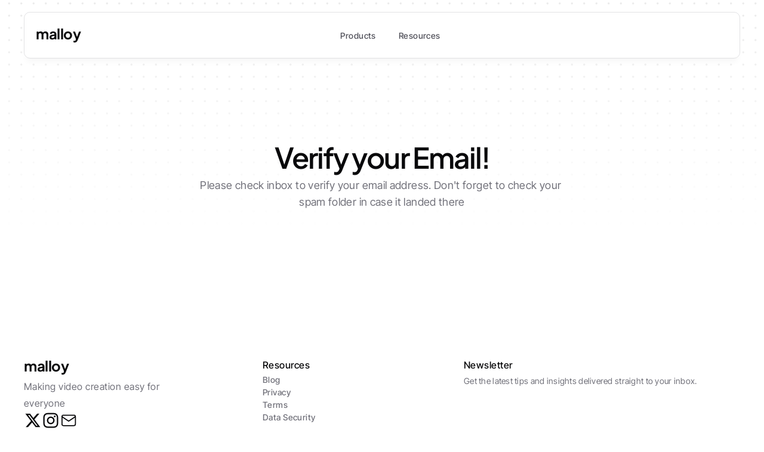

--- FILE ---
content_type: text/html
request_url: https://malloy.sg/thank-you/success
body_size: 29492
content:
<!doctype html>
<!-- Made in Framer · framer.com ✨ -->
<!-- Published Jan 19, 2026, 3:14 PM UTC -->
<html lang="en" data-redirect-timezone="1">
<head>
	<meta charset="utf-8">
	
	
	<script>try{if(localStorage.get("__framer_force_showing_editorbar_since")){const n=document.createElement("link");n.rel = "modulepreload";n.href="https://framer.com/edit/init.mjs";document.head.appendChild(n)}}catch(e){}</script>
	<!-- Start of headStart -->
    <!-- Snippet: legacy-headStart -->
<!-- Google Tag Manager (noscript) -->
<noscript></noscript>
<!-- SnippetEnd: legacy-headStart -->
<!-- Snippet: legacy-bodyStart -->
<script>
(function () {
  // --- Config
  const UTM_KEYS = ["utm_source","utm_medium","utm_campaign","utm_term","utm_content"];
  const COOKIE = "malloy_utm";
  const COOKIE_MAX_AGE = 60*60*24*90; // 90 days
  const TARGET_HOSTS = new Set(["portal.malloy.sg", "nexus.malloy.sg"]); // add more if needed

  // --- Helpers
  const hasAny = (usp) => Array.from(usp.keys()).length > 0;

  const pickUtm = (search) => {
    const src = new URLSearchParams(search || "");
    const out = new URLSearchParams();
    UTM_KEYS.forEach(k => { if (src.has(k)) out.set(k, src.get(k)); });
    return out;
  };

  const serialize = (usp) => {
    const ordered = new URLSearchParams();
    UTM_KEYS.forEach(k => { if (usp.has(k)) ordered.set(k, usp.get(k)); });
    return ordered.toString();
  };

  const saveCookie = (usp) => {
    if (!hasAny(usp)) return;
    document.cookie = `${COOKIE}=${encodeURIComponent(serialize(usp))}; Path=/; Max-Age=${COOKIE_MAX_AGE}; Domain=.malloy.sg; SameSite=Lax`;
  };

  const readCookie = () => {
    const m = document.cookie.match(new RegExp(`(?:^|; )${COOKIE}=([^;]*)`));
    if (!m) return new URLSearchParams();
    try { return new URLSearchParams(decodeURIComponent(m[1])); } catch { return new URLSearchParams(); }
  };

  const getUtm = () => {
    const fromUrl = pickUtm(location.search);
    if (hasAny(fromUrl)) return fromUrl;
    return readCookie();
  };

  const isSameOrigin = (u) => u.origin === location.origin;
  const isTargetSubdomain = (u) => TARGET_HOSTS.has(u.hostname);

  const mergeIntoUrl = (href, utm) => {
    if (!hasAny(utm)) return href;
    const url = new URL(href, location.origin);
    if (!(isSameOrigin(url) || isTargetSubdomain(url))) return href; // only malloy.sg + listed subdomains
    const merged = new URLSearchParams(url.search);
    utm.forEach((v,k) => merged.set(k, v));
    url.search = merged.toString();
    return url.toString();
  };

  const applyToAnchor = (a, utm) => {
    if (!a || !a.href) return;
    try {
      const updated = mergeIntoUrl(a.href, utm);
      if (updated !== a.href) a.href = updated;
    } catch {}
  };

  const applyToAllAnchors = (root, utm) => {
    root.querySelectorAll('a[href]').forEach(a => applyToAnchor(a, utm));
  };

  const reapplySoon = (utm) => setTimeout(() => applyToAllAnchors(document, utm), 0);

  // --- Init
  document.addEventListener("DOMContentLoaded", () => {
    // 1) Capture UTMs (URL > cookie), persist to cookie for subdomain hops
    const captured = getUtm();
    if (hasAny(captured)) saveCookie(captured);

    // 2) Ensure current URL shows UTMs (no reload)
    if (hasAny(captured)) {
      const cur = new URL(location.href);
      const q = new URLSearchParams(cur.search);
      let changed = false;
      captured.forEach((v,k) => { if (q.get(k) !== v) { q.set(k, v); changed = true; }});
      if (changed) {
        cur.search = q.toString();
        history.replaceState(history.state, "", cur.toString());
      }
    }

    // Re-read after possible replaceState
    const UTM = pickUtm(location.search);

    // 3) Initial pass on existing anchors
    applyToAllAnchors(document, UTM);

    // 4) Update links created after load (Framer hydration / dynamic blocks)
    const mo = new MutationObserver(muts => {
      for (const m of muts) {
        m.addedNodes.forEach(node => {
          if (node.nodeType !== 1) return;
          if (node.tagName === "A") applyToAnchor(node, UTM);
          else applyToAllAnchors(node, UTM);
        });
      }
    });
    mo.observe(document.body, { childList: true, subtree: true });

    // 5) Defensive: ensure the clicked anchor has UTMs
    document.addEventListener("click", (e) => {
      const a = e.target && e.target.closest && e.target.closest('a[href]');
      if (!a) return;
      applyToAnchor(a, UTM);
    }, true);

    // 6) Re-apply after SPA navigations
    const _push = history.pushState;
    const _replace = history.replaceState;
    history.pushState = function (state, title, url) {
      const r = _push.apply(this, arguments);
      reapplySoon(UTM);
      return r;
    };
    history.replaceState = function (state, title, url) {
      const r = _replace.apply(this, arguments);
      reapplySoon(UTM);
      return r;
    };
    window.addEventListener("popstate", () => reapplySoon(UTM));
  });
})();
</script>

<!-- SnippetEnd: legacy-bodyStart -->
<!-- Snippet: oEoYf9Zce -->
<script>
(function () {
  const params = new URLSearchParams(window.location.search);
  const utmKeys = [
    "utm_source",
    "utm_medium",
    "utm_campaign",
    "utm_term",
    "utm_content"
  ];

  utmKeys.forEach(key => {
    const value = params.get(key);
    if (value) {
      localStorage.setItem(key, value);
    }
  });
})();
</script>

<script>
(function () {
  const utmKeys = [
    "utm_source",
    "utm_medium",
    "utm_campaign",
    "utm_term",
    "utm_content"
  ];

  const params = new URLSearchParams();
  utmKeys.forEach(key => {
    const value = localStorage.getItem(key);
    if (value) params.set(key, value);
  });

  // Example: update all links with class 'utm-link'
  document.querySelectorAll("a.utm-link").forEach(link => {
    const url = new URL(link.href);
    params.forEach((v, k) => url.searchParams.set(k, v));
    link.href = url.toString();
  });
})();
</script>
<!-- SnippetEnd: oEoYf9Zce -->

    <!-- End of headStart -->
	<meta name="viewport" content="width=device-width">
	<meta name="generator" content="Framer 05a55d9">
	<title>Malloy - Making Video Creation Easy for Everyone</title>
    <meta name="description" content="We built tools to make creating video content easier.">
    <meta name="framer-search-index" content="https://framerusercontent.com/sites/18cSTs8cfB01nQns3GLg2u/searchIndex-iOY5MGKfChqP.json">
    <meta name="framer-search-index-fallback" content="https://framerusercontent.com/sites/18cSTs8cfB01nQns3GLg2u/searchIndex-igRKP91pEjq5.json">
    <link href="https://framerusercontent.com/images/um7QwGkahMNldLahFS4QXx6b4w.png" rel="icon" media="(prefers-color-scheme: light)">
    <link href="https://framerusercontent.com/images/um7QwGkahMNldLahFS4QXx6b4w.png" rel="icon" media="(prefers-color-scheme: dark)">
    <link rel="apple-touch-icon" href="https://framerusercontent.com/images/dsQoNAV1iFNOUDHuFvu9sdch1rA.png">
    <!-- Open Graph / Facebook -->
    <meta property="og:type" content="website">
    <meta property="og:title" content="Malloy - Making Video Creation Easy for Everyone">
    <meta property="og:description" content="We built tools to make creating video content easier.">
    <!-- Twitter -->
    <meta name="twitter:card" content="summary_large_image">
    <meta name="twitter:title" content="Malloy - Making Video Creation Easy for Everyone">
    <meta name="twitter:description" content="We built tools to make creating video content easier.">
    
	<!-- Global site tag (gtag.js) - Google Analytics -->
	<script async src="https://www.googletagmanager.com/gtag/js?id=G-JL6ZQL3EFB"></script>
	<script>
	  window.dataLayer = window.dataLayer || [];
	  function gtag(){window.dataLayer.push(arguments);}
	  gtag('js', new Date());
	  gtag('config', 'G-JL6ZQL3EFB');
	</script>
	
	<style data-framer-font-css>/* cyrillic-ext */
@font-face {
  font-family: 'IBM Plex Sans';
  font-style: normal;
  font-weight: 400;
  font-stretch: 100%;
  font-display: swap;
  src: url(https://fonts.gstatic.com/s/ibmplexsans/v23/zYXzKVElMYYaJe8bpLHnCwDKr932-G7dytD-Dmu1syxTKYbABA.woff2) format('woff2');
  unicode-range: U+0460-052F, U+1C80-1C8A, U+20B4, U+2DE0-2DFF, U+A640-A69F, U+FE2E-FE2F;
}
/* cyrillic */
@font-face {
  font-family: 'IBM Plex Sans';
  font-style: normal;
  font-weight: 400;
  font-stretch: 100%;
  font-display: swap;
  src: url(https://fonts.gstatic.com/s/ibmplexsans/v23/zYXzKVElMYYaJe8bpLHnCwDKr932-G7dytD-Dmu1syxaKYbABA.woff2) format('woff2');
  unicode-range: U+0301, U+0400-045F, U+0490-0491, U+04B0-04B1, U+2116;
}
/* greek */
@font-face {
  font-family: 'IBM Plex Sans';
  font-style: normal;
  font-weight: 400;
  font-stretch: 100%;
  font-display: swap;
  src: url(https://fonts.gstatic.com/s/ibmplexsans/v23/zYXzKVElMYYaJe8bpLHnCwDKr932-G7dytD-Dmu1syxdKYbABA.woff2) format('woff2');
  unicode-range: U+0370-0377, U+037A-037F, U+0384-038A, U+038C, U+038E-03A1, U+03A3-03FF;
}
/* vietnamese */
@font-face {
  font-family: 'IBM Plex Sans';
  font-style: normal;
  font-weight: 400;
  font-stretch: 100%;
  font-display: swap;
  src: url(https://fonts.gstatic.com/s/ibmplexsans/v23/zYXzKVElMYYaJe8bpLHnCwDKr932-G7dytD-Dmu1syxRKYbABA.woff2) format('woff2');
  unicode-range: U+0102-0103, U+0110-0111, U+0128-0129, U+0168-0169, U+01A0-01A1, U+01AF-01B0, U+0300-0301, U+0303-0304, U+0308-0309, U+0323, U+0329, U+1EA0-1EF9, U+20AB;
}
/* latin-ext */
@font-face {
  font-family: 'IBM Plex Sans';
  font-style: normal;
  font-weight: 400;
  font-stretch: 100%;
  font-display: swap;
  src: url(https://fonts.gstatic.com/s/ibmplexsans/v23/zYXzKVElMYYaJe8bpLHnCwDKr932-G7dytD-Dmu1syxQKYbABA.woff2) format('woff2');
  unicode-range: U+0100-02BA, U+02BD-02C5, U+02C7-02CC, U+02CE-02D7, U+02DD-02FF, U+0304, U+0308, U+0329, U+1D00-1DBF, U+1E00-1E9F, U+1EF2-1EFF, U+2020, U+20A0-20AB, U+20AD-20C0, U+2113, U+2C60-2C7F, U+A720-A7FF;
}
/* latin */
@font-face {
  font-family: 'IBM Plex Sans';
  font-style: normal;
  font-weight: 400;
  font-stretch: 100%;
  font-display: swap;
  src: url(https://fonts.gstatic.com/s/ibmplexsans/v23/zYXzKVElMYYaJe8bpLHnCwDKr932-G7dytD-Dmu1syxeKYY.woff2) format('woff2');
  unicode-range: U+0000-00FF, U+0131, U+0152-0153, U+02BB-02BC, U+02C6, U+02DA, U+02DC, U+0304, U+0308, U+0329, U+2000-206F, U+20AC, U+2122, U+2191, U+2193, U+2212, U+2215, U+FEFF, U+FFFD;
}
/* cyrillic-ext */
@font-face {
  font-family: 'IBM Plex Sans';
  font-style: normal;
  font-weight: 600;
  font-stretch: 100%;
  font-display: swap;
  src: url(https://fonts.gstatic.com/s/ibmplexsans/v23/zYXzKVElMYYaJe8bpLHnCwDKr932-G7dytD-Dmu1syxTKYbABA.woff2) format('woff2');
  unicode-range: U+0460-052F, U+1C80-1C8A, U+20B4, U+2DE0-2DFF, U+A640-A69F, U+FE2E-FE2F;
}
/* cyrillic */
@font-face {
  font-family: 'IBM Plex Sans';
  font-style: normal;
  font-weight: 600;
  font-stretch: 100%;
  font-display: swap;
  src: url(https://fonts.gstatic.com/s/ibmplexsans/v23/zYXzKVElMYYaJe8bpLHnCwDKr932-G7dytD-Dmu1syxaKYbABA.woff2) format('woff2');
  unicode-range: U+0301, U+0400-045F, U+0490-0491, U+04B0-04B1, U+2116;
}
/* greek */
@font-face {
  font-family: 'IBM Plex Sans';
  font-style: normal;
  font-weight: 600;
  font-stretch: 100%;
  font-display: swap;
  src: url(https://fonts.gstatic.com/s/ibmplexsans/v23/zYXzKVElMYYaJe8bpLHnCwDKr932-G7dytD-Dmu1syxdKYbABA.woff2) format('woff2');
  unicode-range: U+0370-0377, U+037A-037F, U+0384-038A, U+038C, U+038E-03A1, U+03A3-03FF;
}
/* vietnamese */
@font-face {
  font-family: 'IBM Plex Sans';
  font-style: normal;
  font-weight: 600;
  font-stretch: 100%;
  font-display: swap;
  src: url(https://fonts.gstatic.com/s/ibmplexsans/v23/zYXzKVElMYYaJe8bpLHnCwDKr932-G7dytD-Dmu1syxRKYbABA.woff2) format('woff2');
  unicode-range: U+0102-0103, U+0110-0111, U+0128-0129, U+0168-0169, U+01A0-01A1, U+01AF-01B0, U+0300-0301, U+0303-0304, U+0308-0309, U+0323, U+0329, U+1EA0-1EF9, U+20AB;
}
/* latin-ext */
@font-face {
  font-family: 'IBM Plex Sans';
  font-style: normal;
  font-weight: 600;
  font-stretch: 100%;
  font-display: swap;
  src: url(https://fonts.gstatic.com/s/ibmplexsans/v23/zYXzKVElMYYaJe8bpLHnCwDKr932-G7dytD-Dmu1syxQKYbABA.woff2) format('woff2');
  unicode-range: U+0100-02BA, U+02BD-02C5, U+02C7-02CC, U+02CE-02D7, U+02DD-02FF, U+0304, U+0308, U+0329, U+1D00-1DBF, U+1E00-1E9F, U+1EF2-1EFF, U+2020, U+20A0-20AB, U+20AD-20C0, U+2113, U+2C60-2C7F, U+A720-A7FF;
}
/* latin */
@font-face {
  font-family: 'IBM Plex Sans';
  font-style: normal;
  font-weight: 600;
  font-stretch: 100%;
  font-display: swap;
  src: url(https://fonts.gstatic.com/s/ibmplexsans/v23/zYXzKVElMYYaJe8bpLHnCwDKr932-G7dytD-Dmu1syxeKYY.woff2) format('woff2');
  unicode-range: U+0000-00FF, U+0131, U+0152-0153, U+02BB-02BC, U+02C6, U+02DA, U+02DC, U+0304, U+0308, U+0329, U+2000-206F, U+20AC, U+2122, U+2191, U+2193, U+2212, U+2215, U+FEFF, U+FFFD;
}
/* cyrillic-ext */
@font-face {
  font-family: 'Inter Tight';
  font-style: italic;
  font-weight: 400;
  font-display: swap;
  src: url(https://fonts.gstatic.com/s/intertight/v9/NGSyv5HMAFg6IuGlBNMjxLsCwadkRFe9.woff2) format('woff2');
  unicode-range: U+0460-052F, U+1C80-1C8A, U+20B4, U+2DE0-2DFF, U+A640-A69F, U+FE2E-FE2F;
}
/* cyrillic */
@font-face {
  font-family: 'Inter Tight';
  font-style: italic;
  font-weight: 400;
  font-display: swap;
  src: url(https://fonts.gstatic.com/s/intertight/v9/NGSyv5HMAFg6IuGlBNMjxLsCwa5kRFe9.woff2) format('woff2');
  unicode-range: U+0301, U+0400-045F, U+0490-0491, U+04B0-04B1, U+2116;
}
/* greek-ext */
@font-face {
  font-family: 'Inter Tight';
  font-style: italic;
  font-weight: 400;
  font-display: swap;
  src: url(https://fonts.gstatic.com/s/intertight/v9/NGSyv5HMAFg6IuGlBNMjxLsCwaZkRFe9.woff2) format('woff2');
  unicode-range: U+1F00-1FFF;
}
/* greek */
@font-face {
  font-family: 'Inter Tight';
  font-style: italic;
  font-weight: 400;
  font-display: swap;
  src: url(https://fonts.gstatic.com/s/intertight/v9/NGSyv5HMAFg6IuGlBNMjxLsCwalkRFe9.woff2) format('woff2');
  unicode-range: U+0370-0377, U+037A-037F, U+0384-038A, U+038C, U+038E-03A1, U+03A3-03FF;
}
/* vietnamese */
@font-face {
  font-family: 'Inter Tight';
  font-style: italic;
  font-weight: 400;
  font-display: swap;
  src: url(https://fonts.gstatic.com/s/intertight/v9/NGSyv5HMAFg6IuGlBNMjxLsCwaVkRFe9.woff2) format('woff2');
  unicode-range: U+0102-0103, U+0110-0111, U+0128-0129, U+0168-0169, U+01A0-01A1, U+01AF-01B0, U+0300-0301, U+0303-0304, U+0308-0309, U+0323, U+0329, U+1EA0-1EF9, U+20AB;
}
/* latin-ext */
@font-face {
  font-family: 'Inter Tight';
  font-style: italic;
  font-weight: 400;
  font-display: swap;
  src: url(https://fonts.gstatic.com/s/intertight/v9/NGSyv5HMAFg6IuGlBNMjxLsCwaRkRFe9.woff2) format('woff2');
  unicode-range: U+0100-02BA, U+02BD-02C5, U+02C7-02CC, U+02CE-02D7, U+02DD-02FF, U+0304, U+0308, U+0329, U+1D00-1DBF, U+1E00-1E9F, U+1EF2-1EFF, U+2020, U+20A0-20AB, U+20AD-20C0, U+2113, U+2C60-2C7F, U+A720-A7FF;
}
/* latin */
@font-face {
  font-family: 'Inter Tight';
  font-style: italic;
  font-weight: 400;
  font-display: swap;
  src: url(https://fonts.gstatic.com/s/intertight/v9/NGSyv5HMAFg6IuGlBNMjxLsCwapkRA.woff2) format('woff2');
  unicode-range: U+0000-00FF, U+0131, U+0152-0153, U+02BB-02BC, U+02C6, U+02DA, U+02DC, U+0304, U+0308, U+0329, U+2000-206F, U+20AC, U+2122, U+2191, U+2193, U+2212, U+2215, U+FEFF, U+FFFD;
}
/* cyrillic-ext */
@font-face {
  font-family: 'Inter Tight';
  font-style: italic;
  font-weight: 700;
  font-display: swap;
  src: url(https://fonts.gstatic.com/s/intertight/v9/NGSyv5HMAFg6IuGlBNMjxLsCwadkRFe9.woff2) format('woff2');
  unicode-range: U+0460-052F, U+1C80-1C8A, U+20B4, U+2DE0-2DFF, U+A640-A69F, U+FE2E-FE2F;
}
/* cyrillic */
@font-face {
  font-family: 'Inter Tight';
  font-style: italic;
  font-weight: 700;
  font-display: swap;
  src: url(https://fonts.gstatic.com/s/intertight/v9/NGSyv5HMAFg6IuGlBNMjxLsCwa5kRFe9.woff2) format('woff2');
  unicode-range: U+0301, U+0400-045F, U+0490-0491, U+04B0-04B1, U+2116;
}
/* greek-ext */
@font-face {
  font-family: 'Inter Tight';
  font-style: italic;
  font-weight: 700;
  font-display: swap;
  src: url(https://fonts.gstatic.com/s/intertight/v9/NGSyv5HMAFg6IuGlBNMjxLsCwaZkRFe9.woff2) format('woff2');
  unicode-range: U+1F00-1FFF;
}
/* greek */
@font-face {
  font-family: 'Inter Tight';
  font-style: italic;
  font-weight: 700;
  font-display: swap;
  src: url(https://fonts.gstatic.com/s/intertight/v9/NGSyv5HMAFg6IuGlBNMjxLsCwalkRFe9.woff2) format('woff2');
  unicode-range: U+0370-0377, U+037A-037F, U+0384-038A, U+038C, U+038E-03A1, U+03A3-03FF;
}
/* vietnamese */
@font-face {
  font-family: 'Inter Tight';
  font-style: italic;
  font-weight: 700;
  font-display: swap;
  src: url(https://fonts.gstatic.com/s/intertight/v9/NGSyv5HMAFg6IuGlBNMjxLsCwaVkRFe9.woff2) format('woff2');
  unicode-range: U+0102-0103, U+0110-0111, U+0128-0129, U+0168-0169, U+01A0-01A1, U+01AF-01B0, U+0300-0301, U+0303-0304, U+0308-0309, U+0323, U+0329, U+1EA0-1EF9, U+20AB;
}
/* latin-ext */
@font-face {
  font-family: 'Inter Tight';
  font-style: italic;
  font-weight: 700;
  font-display: swap;
  src: url(https://fonts.gstatic.com/s/intertight/v9/NGSyv5HMAFg6IuGlBNMjxLsCwaRkRFe9.woff2) format('woff2');
  unicode-range: U+0100-02BA, U+02BD-02C5, U+02C7-02CC, U+02CE-02D7, U+02DD-02FF, U+0304, U+0308, U+0329, U+1D00-1DBF, U+1E00-1E9F, U+1EF2-1EFF, U+2020, U+20A0-20AB, U+20AD-20C0, U+2113, U+2C60-2C7F, U+A720-A7FF;
}
/* latin */
@font-face {
  font-family: 'Inter Tight';
  font-style: italic;
  font-weight: 700;
  font-display: swap;
  src: url(https://fonts.gstatic.com/s/intertight/v9/NGSyv5HMAFg6IuGlBNMjxLsCwapkRA.woff2) format('woff2');
  unicode-range: U+0000-00FF, U+0131, U+0152-0153, U+02BB-02BC, U+02C6, U+02DA, U+02DC, U+0304, U+0308, U+0329, U+2000-206F, U+20AC, U+2122, U+2191, U+2193, U+2212, U+2215, U+FEFF, U+FFFD;
}
/* cyrillic-ext */
@font-face {
  font-family: 'Inter Tight';
  font-style: normal;
  font-weight: 400;
  font-display: swap;
  src: url(https://fonts.gstatic.com/s/intertight/v9/NGSwv5HMAFg6IuGlBNMjxLsK8ah8QA.woff2) format('woff2');
  unicode-range: U+0460-052F, U+1C80-1C8A, U+20B4, U+2DE0-2DFF, U+A640-A69F, U+FE2E-FE2F;
}
/* cyrillic */
@font-face {
  font-family: 'Inter Tight';
  font-style: normal;
  font-weight: 400;
  font-display: swap;
  src: url(https://fonts.gstatic.com/s/intertight/v9/NGSwv5HMAFg6IuGlBNMjxLsD8ah8QA.woff2) format('woff2');
  unicode-range: U+0301, U+0400-045F, U+0490-0491, U+04B0-04B1, U+2116;
}
/* greek-ext */
@font-face {
  font-family: 'Inter Tight';
  font-style: normal;
  font-weight: 400;
  font-display: swap;
  src: url(https://fonts.gstatic.com/s/intertight/v9/NGSwv5HMAFg6IuGlBNMjxLsL8ah8QA.woff2) format('woff2');
  unicode-range: U+1F00-1FFF;
}
/* greek */
@font-face {
  font-family: 'Inter Tight';
  font-style: normal;
  font-weight: 400;
  font-display: swap;
  src: url(https://fonts.gstatic.com/s/intertight/v9/NGSwv5HMAFg6IuGlBNMjxLsE8ah8QA.woff2) format('woff2');
  unicode-range: U+0370-0377, U+037A-037F, U+0384-038A, U+038C, U+038E-03A1, U+03A3-03FF;
}
/* vietnamese */
@font-face {
  font-family: 'Inter Tight';
  font-style: normal;
  font-weight: 400;
  font-display: swap;
  src: url(https://fonts.gstatic.com/s/intertight/v9/NGSwv5HMAFg6IuGlBNMjxLsI8ah8QA.woff2) format('woff2');
  unicode-range: U+0102-0103, U+0110-0111, U+0128-0129, U+0168-0169, U+01A0-01A1, U+01AF-01B0, U+0300-0301, U+0303-0304, U+0308-0309, U+0323, U+0329, U+1EA0-1EF9, U+20AB;
}
/* latin-ext */
@font-face {
  font-family: 'Inter Tight';
  font-style: normal;
  font-weight: 400;
  font-display: swap;
  src: url(https://fonts.gstatic.com/s/intertight/v9/NGSwv5HMAFg6IuGlBNMjxLsJ8ah8QA.woff2) format('woff2');
  unicode-range: U+0100-02BA, U+02BD-02C5, U+02C7-02CC, U+02CE-02D7, U+02DD-02FF, U+0304, U+0308, U+0329, U+1D00-1DBF, U+1E00-1E9F, U+1EF2-1EFF, U+2020, U+20A0-20AB, U+20AD-20C0, U+2113, U+2C60-2C7F, U+A720-A7FF;
}
/* latin */
@font-face {
  font-family: 'Inter Tight';
  font-style: normal;
  font-weight: 400;
  font-display: swap;
  src: url(https://fonts.gstatic.com/s/intertight/v9/NGSwv5HMAFg6IuGlBNMjxLsH8ag.woff2) format('woff2');
  unicode-range: U+0000-00FF, U+0131, U+0152-0153, U+02BB-02BC, U+02C6, U+02DA, U+02DC, U+0304, U+0308, U+0329, U+2000-206F, U+20AC, U+2122, U+2191, U+2193, U+2212, U+2215, U+FEFF, U+FFFD;
}
/* cyrillic-ext */
@font-face {
  font-family: 'Inter Tight';
  font-style: normal;
  font-weight: 500;
  font-display: swap;
  src: url(https://fonts.gstatic.com/s/intertight/v9/NGSwv5HMAFg6IuGlBNMjxLsK8ah8QA.woff2) format('woff2');
  unicode-range: U+0460-052F, U+1C80-1C8A, U+20B4, U+2DE0-2DFF, U+A640-A69F, U+FE2E-FE2F;
}
/* cyrillic */
@font-face {
  font-family: 'Inter Tight';
  font-style: normal;
  font-weight: 500;
  font-display: swap;
  src: url(https://fonts.gstatic.com/s/intertight/v9/NGSwv5HMAFg6IuGlBNMjxLsD8ah8QA.woff2) format('woff2');
  unicode-range: U+0301, U+0400-045F, U+0490-0491, U+04B0-04B1, U+2116;
}
/* greek-ext */
@font-face {
  font-family: 'Inter Tight';
  font-style: normal;
  font-weight: 500;
  font-display: swap;
  src: url(https://fonts.gstatic.com/s/intertight/v9/NGSwv5HMAFg6IuGlBNMjxLsL8ah8QA.woff2) format('woff2');
  unicode-range: U+1F00-1FFF;
}
/* greek */
@font-face {
  font-family: 'Inter Tight';
  font-style: normal;
  font-weight: 500;
  font-display: swap;
  src: url(https://fonts.gstatic.com/s/intertight/v9/NGSwv5HMAFg6IuGlBNMjxLsE8ah8QA.woff2) format('woff2');
  unicode-range: U+0370-0377, U+037A-037F, U+0384-038A, U+038C, U+038E-03A1, U+03A3-03FF;
}
/* vietnamese */
@font-face {
  font-family: 'Inter Tight';
  font-style: normal;
  font-weight: 500;
  font-display: swap;
  src: url(https://fonts.gstatic.com/s/intertight/v9/NGSwv5HMAFg6IuGlBNMjxLsI8ah8QA.woff2) format('woff2');
  unicode-range: U+0102-0103, U+0110-0111, U+0128-0129, U+0168-0169, U+01A0-01A1, U+01AF-01B0, U+0300-0301, U+0303-0304, U+0308-0309, U+0323, U+0329, U+1EA0-1EF9, U+20AB;
}
/* latin-ext */
@font-face {
  font-family: 'Inter Tight';
  font-style: normal;
  font-weight: 500;
  font-display: swap;
  src: url(https://fonts.gstatic.com/s/intertight/v9/NGSwv5HMAFg6IuGlBNMjxLsJ8ah8QA.woff2) format('woff2');
  unicode-range: U+0100-02BA, U+02BD-02C5, U+02C7-02CC, U+02CE-02D7, U+02DD-02FF, U+0304, U+0308, U+0329, U+1D00-1DBF, U+1E00-1E9F, U+1EF2-1EFF, U+2020, U+20A0-20AB, U+20AD-20C0, U+2113, U+2C60-2C7F, U+A720-A7FF;
}
/* latin */
@font-face {
  font-family: 'Inter Tight';
  font-style: normal;
  font-weight: 500;
  font-display: swap;
  src: url(https://fonts.gstatic.com/s/intertight/v9/NGSwv5HMAFg6IuGlBNMjxLsH8ag.woff2) format('woff2');
  unicode-range: U+0000-00FF, U+0131, U+0152-0153, U+02BB-02BC, U+02C6, U+02DA, U+02DC, U+0304, U+0308, U+0329, U+2000-206F, U+20AC, U+2122, U+2191, U+2193, U+2212, U+2215, U+FEFF, U+FFFD;
}
/* cyrillic-ext */
@font-face {
  font-family: 'Inter Tight';
  font-style: normal;
  font-weight: 600;
  font-display: swap;
  src: url(https://fonts.gstatic.com/s/intertight/v9/NGSwv5HMAFg6IuGlBNMjxLsK8ah8QA.woff2) format('woff2');
  unicode-range: U+0460-052F, U+1C80-1C8A, U+20B4, U+2DE0-2DFF, U+A640-A69F, U+FE2E-FE2F;
}
/* cyrillic */
@font-face {
  font-family: 'Inter Tight';
  font-style: normal;
  font-weight: 600;
  font-display: swap;
  src: url(https://fonts.gstatic.com/s/intertight/v9/NGSwv5HMAFg6IuGlBNMjxLsD8ah8QA.woff2) format('woff2');
  unicode-range: U+0301, U+0400-045F, U+0490-0491, U+04B0-04B1, U+2116;
}
/* greek-ext */
@font-face {
  font-family: 'Inter Tight';
  font-style: normal;
  font-weight: 600;
  font-display: swap;
  src: url(https://fonts.gstatic.com/s/intertight/v9/NGSwv5HMAFg6IuGlBNMjxLsL8ah8QA.woff2) format('woff2');
  unicode-range: U+1F00-1FFF;
}
/* greek */
@font-face {
  font-family: 'Inter Tight';
  font-style: normal;
  font-weight: 600;
  font-display: swap;
  src: url(https://fonts.gstatic.com/s/intertight/v9/NGSwv5HMAFg6IuGlBNMjxLsE8ah8QA.woff2) format('woff2');
  unicode-range: U+0370-0377, U+037A-037F, U+0384-038A, U+038C, U+038E-03A1, U+03A3-03FF;
}
/* vietnamese */
@font-face {
  font-family: 'Inter Tight';
  font-style: normal;
  font-weight: 600;
  font-display: swap;
  src: url(https://fonts.gstatic.com/s/intertight/v9/NGSwv5HMAFg6IuGlBNMjxLsI8ah8QA.woff2) format('woff2');
  unicode-range: U+0102-0103, U+0110-0111, U+0128-0129, U+0168-0169, U+01A0-01A1, U+01AF-01B0, U+0300-0301, U+0303-0304, U+0308-0309, U+0323, U+0329, U+1EA0-1EF9, U+20AB;
}
/* latin-ext */
@font-face {
  font-family: 'Inter Tight';
  font-style: normal;
  font-weight: 600;
  font-display: swap;
  src: url(https://fonts.gstatic.com/s/intertight/v9/NGSwv5HMAFg6IuGlBNMjxLsJ8ah8QA.woff2) format('woff2');
  unicode-range: U+0100-02BA, U+02BD-02C5, U+02C7-02CC, U+02CE-02D7, U+02DD-02FF, U+0304, U+0308, U+0329, U+1D00-1DBF, U+1E00-1E9F, U+1EF2-1EFF, U+2020, U+20A0-20AB, U+20AD-20C0, U+2113, U+2C60-2C7F, U+A720-A7FF;
}
/* latin */
@font-face {
  font-family: 'Inter Tight';
  font-style: normal;
  font-weight: 600;
  font-display: swap;
  src: url(https://fonts.gstatic.com/s/intertight/v9/NGSwv5HMAFg6IuGlBNMjxLsH8ag.woff2) format('woff2');
  unicode-range: U+0000-00FF, U+0131, U+0152-0153, U+02BB-02BC, U+02C6, U+02DA, U+02DC, U+0304, U+0308, U+0329, U+2000-206F, U+20AC, U+2122, U+2191, U+2193, U+2212, U+2215, U+FEFF, U+FFFD;
}
/* cyrillic-ext */
@font-face {
  font-family: 'Inter Tight';
  font-style: normal;
  font-weight: 700;
  font-display: swap;
  src: url(https://fonts.gstatic.com/s/intertight/v9/NGSwv5HMAFg6IuGlBNMjxLsK8ah8QA.woff2) format('woff2');
  unicode-range: U+0460-052F, U+1C80-1C8A, U+20B4, U+2DE0-2DFF, U+A640-A69F, U+FE2E-FE2F;
}
/* cyrillic */
@font-face {
  font-family: 'Inter Tight';
  font-style: normal;
  font-weight: 700;
  font-display: swap;
  src: url(https://fonts.gstatic.com/s/intertight/v9/NGSwv5HMAFg6IuGlBNMjxLsD8ah8QA.woff2) format('woff2');
  unicode-range: U+0301, U+0400-045F, U+0490-0491, U+04B0-04B1, U+2116;
}
/* greek-ext */
@font-face {
  font-family: 'Inter Tight';
  font-style: normal;
  font-weight: 700;
  font-display: swap;
  src: url(https://fonts.gstatic.com/s/intertight/v9/NGSwv5HMAFg6IuGlBNMjxLsL8ah8QA.woff2) format('woff2');
  unicode-range: U+1F00-1FFF;
}
/* greek */
@font-face {
  font-family: 'Inter Tight';
  font-style: normal;
  font-weight: 700;
  font-display: swap;
  src: url(https://fonts.gstatic.com/s/intertight/v9/NGSwv5HMAFg6IuGlBNMjxLsE8ah8QA.woff2) format('woff2');
  unicode-range: U+0370-0377, U+037A-037F, U+0384-038A, U+038C, U+038E-03A1, U+03A3-03FF;
}
/* vietnamese */
@font-face {
  font-family: 'Inter Tight';
  font-style: normal;
  font-weight: 700;
  font-display: swap;
  src: url(https://fonts.gstatic.com/s/intertight/v9/NGSwv5HMAFg6IuGlBNMjxLsI8ah8QA.woff2) format('woff2');
  unicode-range: U+0102-0103, U+0110-0111, U+0128-0129, U+0168-0169, U+01A0-01A1, U+01AF-01B0, U+0300-0301, U+0303-0304, U+0308-0309, U+0323, U+0329, U+1EA0-1EF9, U+20AB;
}
/* latin-ext */
@font-face {
  font-family: 'Inter Tight';
  font-style: normal;
  font-weight: 700;
  font-display: swap;
  src: url(https://fonts.gstatic.com/s/intertight/v9/NGSwv5HMAFg6IuGlBNMjxLsJ8ah8QA.woff2) format('woff2');
  unicode-range: U+0100-02BA, U+02BD-02C5, U+02C7-02CC, U+02CE-02D7, U+02DD-02FF, U+0304, U+0308, U+0329, U+1D00-1DBF, U+1E00-1E9F, U+1EF2-1EFF, U+2020, U+20A0-20AB, U+20AD-20C0, U+2113, U+2C60-2C7F, U+A720-A7FF;
}
/* latin */
@font-face {
  font-family: 'Inter Tight';
  font-style: normal;
  font-weight: 700;
  font-display: swap;
  src: url(https://fonts.gstatic.com/s/intertight/v9/NGSwv5HMAFg6IuGlBNMjxLsH8ag.woff2) format('woff2');
  unicode-range: U+0000-00FF, U+0131, U+0152-0153, U+02BB-02BC, U+02C6, U+02DA, U+02DC, U+0304, U+0308, U+0329, U+2000-206F, U+20AC, U+2122, U+2191, U+2193, U+2212, U+2215, U+FEFF, U+FFFD;
}
/* cyrillic-ext */
@font-face {
  font-family: 'Plus Jakarta Sans';
  font-style: italic;
  font-weight: 600;
  font-display: swap;
  src: url(https://fonts.gstatic.com/s/plusjakartasans/v12/LDIuaomQNQcsA88c7O9yZ4KMCoOg4Koz4yOqhMva.woff2) format('woff2');
  unicode-range: U+0460-052F, U+1C80-1C8A, U+20B4, U+2DE0-2DFF, U+A640-A69F, U+FE2E-FE2F;
}
/* vietnamese */
@font-face {
  font-family: 'Plus Jakarta Sans';
  font-style: italic;
  font-weight: 600;
  font-display: swap;
  src: url(https://fonts.gstatic.com/s/plusjakartasans/v12/LDIuaomQNQcsA88c7O9yZ4KMCoOg4Koz4yGqhMva.woff2) format('woff2');
  unicode-range: U+0102-0103, U+0110-0111, U+0128-0129, U+0168-0169, U+01A0-01A1, U+01AF-01B0, U+0300-0301, U+0303-0304, U+0308-0309, U+0323, U+0329, U+1EA0-1EF9, U+20AB;
}
/* latin-ext */
@font-face {
  font-family: 'Plus Jakarta Sans';
  font-style: italic;
  font-weight: 600;
  font-display: swap;
  src: url(https://fonts.gstatic.com/s/plusjakartasans/v12/LDIuaomQNQcsA88c7O9yZ4KMCoOg4Koz4yCqhMva.woff2) format('woff2');
  unicode-range: U+0100-02BA, U+02BD-02C5, U+02C7-02CC, U+02CE-02D7, U+02DD-02FF, U+0304, U+0308, U+0329, U+1D00-1DBF, U+1E00-1E9F, U+1EF2-1EFF, U+2020, U+20A0-20AB, U+20AD-20C0, U+2113, U+2C60-2C7F, U+A720-A7FF;
}
/* latin */
@font-face {
  font-family: 'Plus Jakarta Sans';
  font-style: italic;
  font-weight: 600;
  font-display: swap;
  src: url(https://fonts.gstatic.com/s/plusjakartasans/v12/LDIuaomQNQcsA88c7O9yZ4KMCoOg4Koz4y6qhA.woff2) format('woff2');
  unicode-range: U+0000-00FF, U+0131, U+0152-0153, U+02BB-02BC, U+02C6, U+02DA, U+02DC, U+0304, U+0308, U+0329, U+2000-206F, U+20AC, U+2122, U+2191, U+2193, U+2212, U+2215, U+FEFF, U+FFFD;
}
/* cyrillic-ext */
@font-face {
  font-family: 'Plus Jakarta Sans';
  font-style: italic;
  font-weight: 700;
  font-display: swap;
  src: url(https://fonts.gstatic.com/s/plusjakartasans/v12/LDIuaomQNQcsA88c7O9yZ4KMCoOg4Koz4yOqhMva.woff2) format('woff2');
  unicode-range: U+0460-052F, U+1C80-1C8A, U+20B4, U+2DE0-2DFF, U+A640-A69F, U+FE2E-FE2F;
}
/* vietnamese */
@font-face {
  font-family: 'Plus Jakarta Sans';
  font-style: italic;
  font-weight: 700;
  font-display: swap;
  src: url(https://fonts.gstatic.com/s/plusjakartasans/v12/LDIuaomQNQcsA88c7O9yZ4KMCoOg4Koz4yGqhMva.woff2) format('woff2');
  unicode-range: U+0102-0103, U+0110-0111, U+0128-0129, U+0168-0169, U+01A0-01A1, U+01AF-01B0, U+0300-0301, U+0303-0304, U+0308-0309, U+0323, U+0329, U+1EA0-1EF9, U+20AB;
}
/* latin-ext */
@font-face {
  font-family: 'Plus Jakarta Sans';
  font-style: italic;
  font-weight: 700;
  font-display: swap;
  src: url(https://fonts.gstatic.com/s/plusjakartasans/v12/LDIuaomQNQcsA88c7O9yZ4KMCoOg4Koz4yCqhMva.woff2) format('woff2');
  unicode-range: U+0100-02BA, U+02BD-02C5, U+02C7-02CC, U+02CE-02D7, U+02DD-02FF, U+0304, U+0308, U+0329, U+1D00-1DBF, U+1E00-1E9F, U+1EF2-1EFF, U+2020, U+20A0-20AB, U+20AD-20C0, U+2113, U+2C60-2C7F, U+A720-A7FF;
}
/* latin */
@font-face {
  font-family: 'Plus Jakarta Sans';
  font-style: italic;
  font-weight: 700;
  font-display: swap;
  src: url(https://fonts.gstatic.com/s/plusjakartasans/v12/LDIuaomQNQcsA88c7O9yZ4KMCoOg4Koz4y6qhA.woff2) format('woff2');
  unicode-range: U+0000-00FF, U+0131, U+0152-0153, U+02BB-02BC, U+02C6, U+02DA, U+02DC, U+0304, U+0308, U+0329, U+2000-206F, U+20AC, U+2122, U+2191, U+2193, U+2212, U+2215, U+FEFF, U+FFFD;
}
/* cyrillic-ext */
@font-face {
  font-family: 'Plus Jakarta Sans';
  font-style: italic;
  font-weight: 800;
  font-display: swap;
  src: url(https://fonts.gstatic.com/s/plusjakartasans/v12/LDIuaomQNQcsA88c7O9yZ4KMCoOg4Koz4yOqhMva.woff2) format('woff2');
  unicode-range: U+0460-052F, U+1C80-1C8A, U+20B4, U+2DE0-2DFF, U+A640-A69F, U+FE2E-FE2F;
}
/* vietnamese */
@font-face {
  font-family: 'Plus Jakarta Sans';
  font-style: italic;
  font-weight: 800;
  font-display: swap;
  src: url(https://fonts.gstatic.com/s/plusjakartasans/v12/LDIuaomQNQcsA88c7O9yZ4KMCoOg4Koz4yGqhMva.woff2) format('woff2');
  unicode-range: U+0102-0103, U+0110-0111, U+0128-0129, U+0168-0169, U+01A0-01A1, U+01AF-01B0, U+0300-0301, U+0303-0304, U+0308-0309, U+0323, U+0329, U+1EA0-1EF9, U+20AB;
}
/* latin-ext */
@font-face {
  font-family: 'Plus Jakarta Sans';
  font-style: italic;
  font-weight: 800;
  font-display: swap;
  src: url(https://fonts.gstatic.com/s/plusjakartasans/v12/LDIuaomQNQcsA88c7O9yZ4KMCoOg4Koz4yCqhMva.woff2) format('woff2');
  unicode-range: U+0100-02BA, U+02BD-02C5, U+02C7-02CC, U+02CE-02D7, U+02DD-02FF, U+0304, U+0308, U+0329, U+1D00-1DBF, U+1E00-1E9F, U+1EF2-1EFF, U+2020, U+20A0-20AB, U+20AD-20C0, U+2113, U+2C60-2C7F, U+A720-A7FF;
}
/* latin */
@font-face {
  font-family: 'Plus Jakarta Sans';
  font-style: italic;
  font-weight: 800;
  font-display: swap;
  src: url(https://fonts.gstatic.com/s/plusjakartasans/v12/LDIuaomQNQcsA88c7O9yZ4KMCoOg4Koz4y6qhA.woff2) format('woff2');
  unicode-range: U+0000-00FF, U+0131, U+0152-0153, U+02BB-02BC, U+02C6, U+02DA, U+02DC, U+0304, U+0308, U+0329, U+2000-206F, U+20AC, U+2122, U+2191, U+2193, U+2212, U+2215, U+FEFF, U+FFFD;
}
/* cyrillic-ext */
@font-face {
  font-family: 'Plus Jakarta Sans';
  font-style: normal;
  font-weight: 600;
  font-display: swap;
  src: url(https://fonts.gstatic.com/s/plusjakartasans/v12/LDIoaomQNQcsA88c7O9yZ4KMCoOg4Ko70yyygA.woff2) format('woff2');
  unicode-range: U+0460-052F, U+1C80-1C8A, U+20B4, U+2DE0-2DFF, U+A640-A69F, U+FE2E-FE2F;
}
/* vietnamese */
@font-face {
  font-family: 'Plus Jakarta Sans';
  font-style: normal;
  font-weight: 600;
  font-display: swap;
  src: url(https://fonts.gstatic.com/s/plusjakartasans/v12/LDIoaomQNQcsA88c7O9yZ4KMCoOg4Ko50yyygA.woff2) format('woff2');
  unicode-range: U+0102-0103, U+0110-0111, U+0128-0129, U+0168-0169, U+01A0-01A1, U+01AF-01B0, U+0300-0301, U+0303-0304, U+0308-0309, U+0323, U+0329, U+1EA0-1EF9, U+20AB;
}
/* latin-ext */
@font-face {
  font-family: 'Plus Jakarta Sans';
  font-style: normal;
  font-weight: 600;
  font-display: swap;
  src: url(https://fonts.gstatic.com/s/plusjakartasans/v12/LDIoaomQNQcsA88c7O9yZ4KMCoOg4Ko40yyygA.woff2) format('woff2');
  unicode-range: U+0100-02BA, U+02BD-02C5, U+02C7-02CC, U+02CE-02D7, U+02DD-02FF, U+0304, U+0308, U+0329, U+1D00-1DBF, U+1E00-1E9F, U+1EF2-1EFF, U+2020, U+20A0-20AB, U+20AD-20C0, U+2113, U+2C60-2C7F, U+A720-A7FF;
}
/* latin */
@font-face {
  font-family: 'Plus Jakarta Sans';
  font-style: normal;
  font-weight: 600;
  font-display: swap;
  src: url(https://fonts.gstatic.com/s/plusjakartasans/v12/LDIoaomQNQcsA88c7O9yZ4KMCoOg4Ko20yw.woff2) format('woff2');
  unicode-range: U+0000-00FF, U+0131, U+0152-0153, U+02BB-02BC, U+02C6, U+02DA, U+02DC, U+0304, U+0308, U+0329, U+2000-206F, U+20AC, U+2122, U+2191, U+2193, U+2212, U+2215, U+FEFF, U+FFFD;
}
/* cyrillic-ext */
@font-face {
  font-family: 'Plus Jakarta Sans';
  font-style: normal;
  font-weight: 700;
  font-display: swap;
  src: url(https://fonts.gstatic.com/s/plusjakartasans/v12/LDIoaomQNQcsA88c7O9yZ4KMCoOg4Ko70yyygA.woff2) format('woff2');
  unicode-range: U+0460-052F, U+1C80-1C8A, U+20B4, U+2DE0-2DFF, U+A640-A69F, U+FE2E-FE2F;
}
/* vietnamese */
@font-face {
  font-family: 'Plus Jakarta Sans';
  font-style: normal;
  font-weight: 700;
  font-display: swap;
  src: url(https://fonts.gstatic.com/s/plusjakartasans/v12/LDIoaomQNQcsA88c7O9yZ4KMCoOg4Ko50yyygA.woff2) format('woff2');
  unicode-range: U+0102-0103, U+0110-0111, U+0128-0129, U+0168-0169, U+01A0-01A1, U+01AF-01B0, U+0300-0301, U+0303-0304, U+0308-0309, U+0323, U+0329, U+1EA0-1EF9, U+20AB;
}
/* latin-ext */
@font-face {
  font-family: 'Plus Jakarta Sans';
  font-style: normal;
  font-weight: 700;
  font-display: swap;
  src: url(https://fonts.gstatic.com/s/plusjakartasans/v12/LDIoaomQNQcsA88c7O9yZ4KMCoOg4Ko40yyygA.woff2) format('woff2');
  unicode-range: U+0100-02BA, U+02BD-02C5, U+02C7-02CC, U+02CE-02D7, U+02DD-02FF, U+0304, U+0308, U+0329, U+1D00-1DBF, U+1E00-1E9F, U+1EF2-1EFF, U+2020, U+20A0-20AB, U+20AD-20C0, U+2113, U+2C60-2C7F, U+A720-A7FF;
}
/* latin */
@font-face {
  font-family: 'Plus Jakarta Sans';
  font-style: normal;
  font-weight: 700;
  font-display: swap;
  src: url(https://fonts.gstatic.com/s/plusjakartasans/v12/LDIoaomQNQcsA88c7O9yZ4KMCoOg4Ko20yw.woff2) format('woff2');
  unicode-range: U+0000-00FF, U+0131, U+0152-0153, U+02BB-02BC, U+02C6, U+02DA, U+02DC, U+0304, U+0308, U+0329, U+2000-206F, U+20AC, U+2122, U+2191, U+2193, U+2212, U+2215, U+FEFF, U+FFFD;
}
/* cyrillic-ext */
@font-face {
  font-family: 'Plus Jakarta Sans';
  font-style: normal;
  font-weight: 800;
  font-display: swap;
  src: url(https://fonts.gstatic.com/s/plusjakartasans/v12/LDIoaomQNQcsA88c7O9yZ4KMCoOg4Ko70yyygA.woff2) format('woff2');
  unicode-range: U+0460-052F, U+1C80-1C8A, U+20B4, U+2DE0-2DFF, U+A640-A69F, U+FE2E-FE2F;
}
/* vietnamese */
@font-face {
  font-family: 'Plus Jakarta Sans';
  font-style: normal;
  font-weight: 800;
  font-display: swap;
  src: url(https://fonts.gstatic.com/s/plusjakartasans/v12/LDIoaomQNQcsA88c7O9yZ4KMCoOg4Ko50yyygA.woff2) format('woff2');
  unicode-range: U+0102-0103, U+0110-0111, U+0128-0129, U+0168-0169, U+01A0-01A1, U+01AF-01B0, U+0300-0301, U+0303-0304, U+0308-0309, U+0323, U+0329, U+1EA0-1EF9, U+20AB;
}
/* latin-ext */
@font-face {
  font-family: 'Plus Jakarta Sans';
  font-style: normal;
  font-weight: 800;
  font-display: swap;
  src: url(https://fonts.gstatic.com/s/plusjakartasans/v12/LDIoaomQNQcsA88c7O9yZ4KMCoOg4Ko40yyygA.woff2) format('woff2');
  unicode-range: U+0100-02BA, U+02BD-02C5, U+02C7-02CC, U+02CE-02D7, U+02DD-02FF, U+0304, U+0308, U+0329, U+1D00-1DBF, U+1E00-1E9F, U+1EF2-1EFF, U+2020, U+20A0-20AB, U+20AD-20C0, U+2113, U+2C60-2C7F, U+A720-A7FF;
}
/* latin */
@font-face {
  font-family: 'Plus Jakarta Sans';
  font-style: normal;
  font-weight: 800;
  font-display: swap;
  src: url(https://fonts.gstatic.com/s/plusjakartasans/v12/LDIoaomQNQcsA88c7O9yZ4KMCoOg4Ko20yw.woff2) format('woff2');
  unicode-range: U+0000-00FF, U+0131, U+0152-0153, U+02BB-02BC, U+02C6, U+02DA, U+02DC, U+0304, U+0308, U+0329, U+2000-206F, U+20AC, U+2122, U+2191, U+2193, U+2212, U+2215, U+FEFF, U+FFFD;
}
/* cyrillic-ext */
@font-face {
  font-family: 'Caveat';
  font-style: normal;
  font-weight: 600;
  src: url(https://fonts.gstatic.com/s/caveat/v23/Wnz6HAc5bAfYB2Q7azYYmg8.woff2) format('woff2');
  unicode-range: U+0460-052F, U+1C80-1C8A, U+20B4, U+2DE0-2DFF, U+A640-A69F, U+FE2E-FE2F;
}
/* cyrillic */
@font-face {
  font-family: 'Caveat';
  font-style: normal;
  font-weight: 600;
  src: url(https://fonts.gstatic.com/s/caveat/v23/Wnz6HAc5bAfYB2Q7YjYYmg8.woff2) format('woff2');
  unicode-range: U+0301, U+0400-045F, U+0490-0491, U+04B0-04B1, U+2116;
}
/* latin-ext */
@font-face {
  font-family: 'Caveat';
  font-style: normal;
  font-weight: 600;
  src: url(https://fonts.gstatic.com/s/caveat/v23/Wnz6HAc5bAfYB2Q7aDYYmg8.woff2) format('woff2');
  unicode-range: U+0100-02BA, U+02BD-02C5, U+02C7-02CC, U+02CE-02D7, U+02DD-02FF, U+0304, U+0308, U+0329, U+1D00-1DBF, U+1E00-1E9F, U+1EF2-1EFF, U+2020, U+20A0-20AB, U+20AD-20C0, U+2113, U+2C60-2C7F, U+A720-A7FF;
}
/* latin */
@font-face {
  font-family: 'Caveat';
  font-style: normal;
  font-weight: 600;
  src: url(https://fonts.gstatic.com/s/caveat/v23/Wnz6HAc5bAfYB2Q7ZjYY.woff2) format('woff2');
  unicode-range: U+0000-00FF, U+0131, U+0152-0153, U+02BB-02BC, U+02C6, U+02DA, U+02DC, U+0304, U+0308, U+0329, U+2000-206F, U+20AC, U+2122, U+2191, U+2193, U+2212, U+2215, U+FEFF, U+FFFD;
}
/* cyrillic-ext */
@font-face {
  font-family: 'Caveat';
  font-style: normal;
  font-weight: 700;
  src: url(https://fonts.gstatic.com/s/caveat/v23/Wnz6HAc5bAfYB2Q7azYYmg8.woff2) format('woff2');
  unicode-range: U+0460-052F, U+1C80-1C8A, U+20B4, U+2DE0-2DFF, U+A640-A69F, U+FE2E-FE2F;
}
/* cyrillic */
@font-face {
  font-family: 'Caveat';
  font-style: normal;
  font-weight: 700;
  src: url(https://fonts.gstatic.com/s/caveat/v23/Wnz6HAc5bAfYB2Q7YjYYmg8.woff2) format('woff2');
  unicode-range: U+0301, U+0400-045F, U+0490-0491, U+04B0-04B1, U+2116;
}
/* latin-ext */
@font-face {
  font-family: 'Caveat';
  font-style: normal;
  font-weight: 700;
  src: url(https://fonts.gstatic.com/s/caveat/v23/Wnz6HAc5bAfYB2Q7aDYYmg8.woff2) format('woff2');
  unicode-range: U+0100-02BA, U+02BD-02C5, U+02C7-02CC, U+02CE-02D7, U+02DD-02FF, U+0304, U+0308, U+0329, U+1D00-1DBF, U+1E00-1E9F, U+1EF2-1EFF, U+2020, U+20A0-20AB, U+20AD-20C0, U+2113, U+2C60-2C7F, U+A720-A7FF;
}
/* latin */
@font-face {
  font-family: 'Caveat';
  font-style: normal;
  font-weight: 700;
  src: url(https://fonts.gstatic.com/s/caveat/v23/Wnz6HAc5bAfYB2Q7ZjYY.woff2) format('woff2');
  unicode-range: U+0000-00FF, U+0131, U+0152-0153, U+02BB-02BC, U+02C6, U+02DA, U+02DC, U+0304, U+0308, U+0329, U+2000-206F, U+20AC, U+2122, U+2191, U+2193, U+2212, U+2215, U+FEFF, U+FFFD;
}
/* cyrillic-ext */
@font-face {
  font-family: 'Fragment Mono';
  font-style: normal;
  font-weight: 400;
  src: url(https://fonts.gstatic.com/s/fragmentmono/v6/4iCr6K5wfMRRjxp0DA6-2CLnB45HhrUI.woff2) format('woff2');
  unicode-range: U+0460-052F, U+1C80-1C8A, U+20B4, U+2DE0-2DFF, U+A640-A69F, U+FE2E-FE2F;
}
/* latin-ext */
@font-face {
  font-family: 'Fragment Mono';
  font-style: normal;
  font-weight: 400;
  src: url(https://fonts.gstatic.com/s/fragmentmono/v6/4iCr6K5wfMRRjxp0DA6-2CLnB41HhrUI.woff2) format('woff2');
  unicode-range: U+0100-02BA, U+02BD-02C5, U+02C7-02CC, U+02CE-02D7, U+02DD-02FF, U+0304, U+0308, U+0329, U+1D00-1DBF, U+1E00-1E9F, U+1EF2-1EFF, U+2020, U+20A0-20AB, U+20AD-20C0, U+2113, U+2C60-2C7F, U+A720-A7FF;
}
/* latin */
@font-face {
  font-family: 'Fragment Mono';
  font-style: normal;
  font-weight: 400;
  src: url(https://fonts.gstatic.com/s/fragmentmono/v6/4iCr6K5wfMRRjxp0DA6-2CLnB4NHhg.woff2) format('woff2');
  unicode-range: U+0000-00FF, U+0131, U+0152-0153, U+02BB-02BC, U+02C6, U+02DA, U+02DC, U+0304, U+0308, U+0329, U+2000-206F, U+20AC, U+2122, U+2191, U+2193, U+2212, U+2215, U+FEFF, U+FFFD;
}

@font-face { font-family: "Inter"; src: url("https://framerusercontent.com/assets/5vvr9Vy74if2I6bQbJvbw7SY1pQ.woff2"); font-display: swap; font-style: normal; font-weight: 400; unicode-range: U+0460-052F, U+1C80-1C88, U+20B4, U+2DE0-2DFF, U+A640-A69F, U+FE2E-FE2F }
@font-face { font-family: "Inter"; src: url("https://framerusercontent.com/assets/EOr0mi4hNtlgWNn9if640EZzXCo.woff2"); font-display: swap; font-style: normal; font-weight: 400; unicode-range: U+0301, U+0400-045F, U+0490-0491, U+04B0-04B1, U+2116 }
@font-face { font-family: "Inter"; src: url("https://framerusercontent.com/assets/Y9k9QrlZAqio88Klkmbd8VoMQc.woff2"); font-display: swap; font-style: normal; font-weight: 400; unicode-range: U+1F00-1FFF }
@font-face { font-family: "Inter"; src: url("https://framerusercontent.com/assets/OYrD2tBIBPvoJXiIHnLoOXnY9M.woff2"); font-display: swap; font-style: normal; font-weight: 400; unicode-range: U+0370-03FF }
@font-face { font-family: "Inter"; src: url("https://framerusercontent.com/assets/JeYwfuaPfZHQhEG8U5gtPDZ7WQ.woff2"); font-display: swap; font-style: normal; font-weight: 400; unicode-range: U+0100-024F, U+0259, U+1E00-1EFF, U+2020, U+20A0-20AB, U+20AD-20CF, U+2113, U+2C60-2C7F, U+A720-A7FF }
@font-face { font-family: "Inter"; src: url("https://framerusercontent.com/assets/GrgcKwrN6d3Uz8EwcLHZxwEfC4.woff2"); font-display: swap; font-style: normal; font-weight: 400; unicode-range: U+0000-00FF, U+0131, U+0152-0153, U+02BB-02BC, U+02C6, U+02DA, U+02DC, U+2000-206F, U+2070, U+2074-207E, U+2080-208E, U+20AC, U+2122, U+2191, U+2193, U+2212, U+2215, U+FEFF, U+FFFD }
@font-face { font-family: "Inter"; src: url("https://framerusercontent.com/assets/b6Y37FthZeALduNqHicBT6FutY.woff2"); font-display: swap; font-style: normal; font-weight: 400; unicode-range: U+0102-0103, U+0110-0111, U+0128-0129, U+0168-0169, U+01A0-01A1, U+01AF-01B0, U+1EA0-1EF9, U+20AB }
@font-face { font-family: "Inter"; src: url("https://framerusercontent.com/assets/vQyevYAyHtARFwPqUzQGpnDs.woff2"); font-display: swap; font-style: normal; font-weight: 400; unicode-range: U+0000-00FF, U+0131, U+0152-0153, U+02BB-02BC, U+02C6, U+02DA, U+02DC, U+2000-206F, U+2074, U+20AC, U+2122, U+2191, U+2193, U+2212, U+2215, U+FEFF, U+FFFD }
@font-face { font-family: "Inter"; src: url("https://app.framerstatic.com/Inter-Bold.cyrillic-ext-XOTVL7ZR.woff2"); font-display: swap; font-style: normal; font-weight: 700; unicode-range: U+0460-052F, U+1C80-1C88, U+20B4, U+2DE0-2DFF, U+A640-A69F, U+FE2E-FE2F }
@font-face { font-family: "Inter"; src: url("https://app.framerstatic.com/Inter-Bold.cyrillic-6LOMBC2V.woff2"); font-display: swap; font-style: normal; font-weight: 700; unicode-range: U+0301, U+0400-045F, U+0490-0491, U+04B0-04B1, U+2116 }
@font-face { font-family: "Inter"; src: url("https://app.framerstatic.com/Inter-Bold.greek-ext-WXWSJXLB.woff2"); font-display: swap; font-style: normal; font-weight: 700; unicode-range: U+1F00-1FFF }
@font-face { font-family: "Inter"; src: url("https://app.framerstatic.com/Inter-Bold.greek-YRST7ODZ.woff2"); font-display: swap; font-style: normal; font-weight: 700; unicode-range: U+0370-03FF }
@font-face { font-family: "Inter"; src: url("https://app.framerstatic.com/Inter-Bold.latin-ext-BASA5UL3.woff2"); font-display: swap; font-style: normal; font-weight: 700; unicode-range: U+0100-024F, U+0259, U+1E00-1EFF, U+2020, U+20A0-20AB, U+20AD-20CF, U+2113, U+2C60-2C7F, U+A720-A7FF }
@font-face { font-family: "Inter"; src: url("https://app.framerstatic.com/Inter-Bold.latin-UCM45LQF.woff2"); font-display: swap; font-style: normal; font-weight: 700; unicode-range: U+0000-00FF, U+0131, U+0152-0153, U+02BB-02BC, U+02C6, U+02DA, U+02DC, U+2000-206F, U+2074, U+20AC, U+2122, U+2191, U+2193, U+2212, U+2215, U+FEFF, U+FFFD }
@font-face { font-family: "Inter"; src: url("https://app.framerstatic.com/Inter-Bold.vietnamese-OEVJMXEP.woff2"); font-display: swap; font-style: normal; font-weight: 700; unicode-range: U+0102-0103, U+0110-0111, U+0128-0129, U+0168-0169, U+01A0-01A1, U+01AF-01B0, U+1EA0-1EF9, U+20AB }
@font-face { font-family: "Inter"; src: url("https://app.framerstatic.com/Inter-BoldItalic.cyrillic-ext-PEYDHC3S.woff2"); font-display: swap; font-style: italic; font-weight: 700; unicode-range: U+0460-052F, U+1C80-1C88, U+20B4, U+2DE0-2DFF, U+A640-A69F, U+FE2E-FE2F }
@font-face { font-family: "Inter"; src: url("https://app.framerstatic.com/Inter-BoldItalic.cyrillic-7EIL6JWG.woff2"); font-display: swap; font-style: italic; font-weight: 700; unicode-range: U+0301, U+0400-045F, U+0490-0491, U+04B0-04B1, U+2116 }
@font-face { font-family: "Inter"; src: url("https://app.framerstatic.com/Inter-BoldItalic.greek-ext-3DJOYQMH.woff2"); font-display: swap; font-style: italic; font-weight: 700; unicode-range: U+1F00-1FFF }
@font-face { font-family: "Inter"; src: url("https://app.framerstatic.com/Inter-BoldItalic.greek-TJBTLTT7.woff2"); font-display: swap; font-style: italic; font-weight: 700; unicode-range: U+0370-03FF }
@font-face { font-family: "Inter"; src: url("https://app.framerstatic.com/Inter-BoldItalic.latin-ext-FVPCPRBJ.woff2"); font-display: swap; font-style: italic; font-weight: 700; unicode-range: U+0100-024F, U+0259, U+1E00-1EFF, U+2020, U+20A0-20AB, U+20AD-20CF, U+2113, U+2C60-2C7F, U+A720-A7FF }
@font-face { font-family: "Inter"; src: url("https://app.framerstatic.com/Inter-BoldItalic.latin-5ZFQS4XK.woff2"); font-display: swap; font-style: italic; font-weight: 700; unicode-range: U+0000-00FF, U+0131, U+0152-0153, U+02BB-02BC, U+02C6, U+02DA, U+02DC, U+2000-206F, U+2074, U+20AC, U+2122, U+2191, U+2193, U+2212, U+2215, U+FEFF, U+FFFD }
@font-face { font-family: "Inter"; src: url("https://app.framerstatic.com/Inter-BoldItalic.vietnamese-W2625PGF.woff2"); font-display: swap; font-style: italic; font-weight: 700; unicode-range: U+0102-0103, U+0110-0111, U+0128-0129, U+0168-0169, U+01A0-01A1, U+01AF-01B0, U+1EA0-1EF9, U+20AB }
@font-face { font-family: "Inter"; src: url("https://app.framerstatic.com/Inter-Italic.cyrillic-ext-YDGMJOJO.woff2"); font-display: swap; font-style: italic; font-weight: 400; unicode-range: U+0460-052F, U+1C80-1C88, U+20B4, U+2DE0-2DFF, U+A640-A69F, U+FE2E-FE2F }
@font-face { font-family: "Inter"; src: url("https://app.framerstatic.com/Inter-Italic.cyrillic-BFOVMAQB.woff2"); font-display: swap; font-style: italic; font-weight: 400; unicode-range: U+0301, U+0400-045F, U+0490-0491, U+04B0-04B1, U+2116 }
@font-face { font-family: "Inter"; src: url("https://app.framerstatic.com/Inter-Italic.greek-ext-4KOU3AHC.woff2"); font-display: swap; font-style: italic; font-weight: 400; unicode-range: U+1F00-1FFF }
@font-face { font-family: "Inter"; src: url("https://app.framerstatic.com/Inter-Italic.greek-OJTBJNE6.woff2"); font-display: swap; font-style: italic; font-weight: 400; unicode-range: U+0370-03FF }
@font-face { font-family: "Inter"; src: url("https://app.framerstatic.com/Inter-Italic.latin-ext-H4B22QN6.woff2"); font-display: swap; font-style: italic; font-weight: 400; unicode-range: U+0100-024F, U+0259, U+1E00-1EFF, U+2020, U+20A0-20AB, U+20AD-20CF, U+2113, U+2C60-2C7F, U+A720-A7FF }
@font-face { font-family: "Inter"; src: url("https://app.framerstatic.com/Inter-Italic.latin-2DWX32EN.woff2"); font-display: swap; font-style: italic; font-weight: 400; unicode-range: U+0000-00FF, U+0131, U+0152-0153, U+02BB-02BC, U+02C6, U+02DA, U+02DC, U+2000-206F, U+2074, U+20AC, U+2122, U+2191, U+2193, U+2212, U+2215, U+FEFF, U+FFFD }
@font-face { font-family: "Inter"; src: url("https://app.framerstatic.com/Inter-Italic.vietnamese-TYMT6CKW.woff2"); font-display: swap; font-style: italic; font-weight: 400; unicode-range: U+0102-0103, U+0110-0111, U+0128-0129, U+0168-0169, U+01A0-01A1, U+01AF-01B0, U+1EA0-1EF9, U+20AB }
@font-face { font-family: "Inter Variable"; src: url("https://framerusercontent.com/assets/mYcqTSergLb16PdbJJQMl9ebYm4.woff2"); font-display: swap; font-style: normal; font-weight: 400; unicode-range: U+0460-052F, U+1C80-1C88, U+20B4, U+2DE0-2DFF, U+A640-A69F, U+FE2E-FE2F }
@font-face { font-family: "Inter Variable"; src: url("https://framerusercontent.com/assets/ZRl8AlxwsX1m7xS1eJCiSPbztg.woff2"); font-display: swap; font-style: normal; font-weight: 400; unicode-range: U+0301, U+0400-045F, U+0490-0491, U+04B0-04B1, U+2116 }
@font-face { font-family: "Inter Variable"; src: url("https://framerusercontent.com/assets/nhSQpBRqFmXNUBY2p5SENQ8NplQ.woff2"); font-display: swap; font-style: normal; font-weight: 400; unicode-range: U+1F00-1FFF }
@font-face { font-family: "Inter Variable"; src: url("https://framerusercontent.com/assets/DYHjxG0qXjopUuruoacfl5SA.woff2"); font-display: swap; font-style: normal; font-weight: 400; unicode-range: U+0370-03FF }
@font-face { font-family: "Inter Variable"; src: url("https://framerusercontent.com/assets/s7NH6sl7w4NU984r5hcmo1tPSYo.woff2"); font-display: swap; font-style: normal; font-weight: 400; unicode-range: U+0100-024F, U+0259, U+1E00-1EFF, U+2020, U+20A0-20AB, U+20AD-20CF, U+2113, U+2C60-2C7F, U+A720-A7FF }
@font-face { font-family: "Inter Variable"; src: url("https://framerusercontent.com/assets/7lw0VWkeXrGYJT05oB3DsFy8BaY.woff2"); font-display: swap; font-style: normal; font-weight: 400; unicode-range: U+0000-00FF, U+0131, U+0152-0153, U+02BB-02BC, U+02C6, U+02DA, U+02DC, U+2000-206F, U+2070, U+2074-207E, U+2080-208E, U+20AC, U+2122, U+2191, U+2193, U+2212, U+2215, U+FEFF, U+FFFD }
@font-face { font-family: "Inter Variable"; src: url("https://framerusercontent.com/assets/wx5nfqEgOXnxuFaxB0Mn9OhmcZA.woff2"); font-display: swap; font-style: normal; font-weight: 400; unicode-range: U+0102-0103, U+0110-0111, U+0128-0129, U+0168-0169, U+01A0-01A1, U+01AF-01B0, U+1EA0-1EF9, U+20AB }
@font-face { font-family: "Inter"; src: url("https://framerusercontent.com/assets/syRNPWzAMIrcJ3wIlPIP43KjQs.woff2"); font-display: swap; font-style: normal; font-weight: 700; unicode-range: U+0000-00FF, U+0131, U+0152-0153, U+02BB-02BC, U+02C6, U+02DA, U+02DC, U+2000-206F, U+2070, U+2074-207E, U+2080-208E, U+20AC, U+2122, U+2191, U+2193, U+2212, U+2215, U+FEFF, U+FFFD }
@font-face { font-family: "Inter"; src: url("https://app.framerstatic.com/Inter-Black.cyrillic-ext-TU4ITVTR.woff2"); font-style: normal; font-weight: 900; unicode-range: U+0460-052F, U+1C80-1C88, U+20B4, U+2DE0-2DFF, U+A640-A69F, U+FE2E-FE2F }
@font-face { font-family: "Inter"; src: url("https://app.framerstatic.com/Inter-Black.cyrillic-JX7CGTYD.woff2"); font-style: normal; font-weight: 900; unicode-range: U+0301, U+0400-045F, U+0490-0491, U+04B0-04B1, U+2116 }
@font-face { font-family: "Inter"; src: url("https://app.framerstatic.com/Inter-Black.greek-ext-LS3GCBFI.woff2"); font-style: normal; font-weight: 900; unicode-range: U+1F00-1FFF }
@font-face { font-family: "Inter"; src: url("https://app.framerstatic.com/Inter-Black.greek-ZWCJHBP5.woff2"); font-style: normal; font-weight: 900; unicode-range: U+0370-03FF }
@font-face { font-family: "Inter"; src: url("https://app.framerstatic.com/Inter-Black.latin-ext-BZLEUMX6.woff2"); font-style: normal; font-weight: 900; unicode-range: U+0100-024F, U+0259, U+1E00-1EFF, U+2020, U+20A0-20AB, U+20AD-20CF, U+2113, U+2C60-2C7F, U+A720-A7FF }
@font-face { font-family: "Inter"; src: url("https://app.framerstatic.com/Inter-Black.latin-TETRYDF7.woff2"); font-style: normal; font-weight: 900; unicode-range: U+0000-00FF, U+0131, U+0152-0153, U+02BB-02BC, U+02C6, U+02DA, U+02DC, U+2000-206F, U+2074, U+20AC, U+2122, U+2191, U+2193, U+2212, U+2215, U+FEFF, U+FFFD }
@font-face { font-family: "Inter"; src: url("https://app.framerstatic.com/Inter-Black.vietnamese-RXQCC3EJ.woff2"); font-style: normal; font-weight: 900; unicode-range: U+0102-0103, U+0110-0111, U+0128-0129, U+0168-0169, U+01A0-01A1, U+01AF-01B0, U+1EA0-1EF9, U+20AB }
@font-face { font-family: "Inter"; src: url("https://app.framerstatic.com/Inter-BlackItalic.cyrillic-ext-TRM4ITYR.woff2"); font-style: italic; font-weight: 900; unicode-range: U+0460-052F, U+1C80-1C88, U+20B4, U+2DE0-2DFF, U+A640-A69F, U+FE2E-FE2F }
@font-face { font-family: "Inter"; src: url("https://app.framerstatic.com/Inter-BlackItalic.cyrillic-FPHIQVZS.woff2"); font-style: italic; font-weight: 900; unicode-range: U+0301, U+0400-045F, U+0490-0491, U+04B0-04B1, U+2116 }
@font-face { font-family: "Inter"; src: url("https://app.framerstatic.com/Inter-BlackItalic.greek-ext-JTGUUSP5.woff2"); font-style: italic; font-weight: 900; unicode-range: U+1F00-1FFF }
@font-face { font-family: "Inter"; src: url("https://app.framerstatic.com/Inter-BlackItalic.greek-LUNA3RFO.woff2"); font-style: italic; font-weight: 900; unicode-range: U+0370-03FF }
@font-face { font-family: "Inter"; src: url("https://app.framerstatic.com/Inter-BlackItalic.latin-ext-KU7ICFYH.woff2"); font-style: italic; font-weight: 900; unicode-range: U+0100-024F, U+0259, U+1E00-1EFF, U+2020, U+20A0-20AB, U+20AD-20CF, U+2113, U+2C60-2C7F, U+A720-A7FF }
@font-face { font-family: "Inter"; src: url("https://app.framerstatic.com/Inter-BlackItalic.latin-FRVXWQSB.woff2"); font-style: italic; font-weight: 900; unicode-range: U+0000-00FF, U+0131, U+0152-0153, U+02BB-02BC, U+02C6, U+02DA, U+02DC, U+2000-206F, U+2074, U+20AC, U+2122, U+2191, U+2193, U+2212, U+2215, U+FEFF, U+FFFD }
@font-face { font-family: "Inter"; src: url("https://app.framerstatic.com/Inter-BlackItalic.vietnamese-2Q7MQKJX.woff2"); font-style: italic; font-weight: 900; unicode-range: U+0102-0103, U+0110-0111, U+0128-0129, U+0168-0169, U+01A0-01A1, U+01AF-01B0, U+1EA0-1EF9, U+20AB }
@font-face { font-family: "Inter Display"; src: url("https://framerusercontent.com/assets/gazZKZuUEtvr9ULhdA4SprP0AZ0.woff2"); font-display: swap; font-style: normal; font-weight: 600; unicode-range: U+0460-052F, U+1C80-1C88, U+20B4, U+2DE0-2DFF, U+A640-A69F, U+FE2E-FE2F }
@font-face { font-family: "Inter Display"; src: url("https://framerusercontent.com/assets/pe8RoujoPxuTZhqoNzYqHX2MXA.woff2"); font-display: swap; font-style: normal; font-weight: 600; unicode-range: U+0301, U+0400-045F, U+0490-0491, U+04B0-04B1, U+2116 }
@font-face { font-family: "Inter Display"; src: url("https://framerusercontent.com/assets/teGhWnhH3bCqefKGsIsqFy3hK8.woff2"); font-display: swap; font-style: normal; font-weight: 600; unicode-range: U+1F00-1FFF }
@font-face { font-family: "Inter Display"; src: url("https://framerusercontent.com/assets/qQHxgTnEk6Czu1yW4xS82HQWFOk.woff2"); font-display: swap; font-style: normal; font-weight: 600; unicode-range: U+0370-03FF }
@font-face { font-family: "Inter Display"; src: url("https://framerusercontent.com/assets/MJ3N6lfN4iP5Um8rJGqLYl03tE.woff2"); font-display: swap; font-style: normal; font-weight: 600; unicode-range: U+0100-024F, U+0259, U+1E00-1EFF, U+2020, U+20A0-20AB, U+20AD-20CF, U+2113, U+2C60-2C7F, U+A720-A7FF }
@font-face { font-family: "Inter Display"; src: url("https://framerusercontent.com/assets/dHHUz45rhM2KCQpj9zttNVlibk.woff2"); font-display: swap; font-style: normal; font-weight: 600; unicode-range: U+0000-00FF, U+0131, U+0152-0153, U+02BB-02BC, U+02C6, U+02DA, U+02DC, U+2000-206F, U+2074, U+20AC, U+2122, U+2191, U+2193, U+2212, U+2215, U+FEFF, U+FFFD }
@font-face { font-family: "Inter Display"; src: url("https://framerusercontent.com/assets/0SEEmmWc3vovhaai4RlRQSWRrz0.woff2"); font-display: swap; font-style: normal; font-weight: 600; unicode-range: U+0102-0103, U+0110-0111, U+0128-0129, U+0168-0169, U+01A0-01A1, U+01AF-01B0, U+1EA0-1EF9, U+20AB }
@font-face { font-family: "Inter Display"; src: url("https://framerusercontent.com/assets/I11LrmuBDQZweplJ62KkVsklU5Y.woff2"); font-display: swap; font-style: normal; font-weight: 700; unicode-range: U+0460-052F, U+1C80-1C88, U+20B4, U+2DE0-2DFF, U+A640-A69F, U+FE2E-FE2F }
@font-face { font-family: "Inter Display"; src: url("https://framerusercontent.com/assets/UjFZPDy3qGuDktQM4q9CxhKfIa8.woff2"); font-display: swap; font-style: normal; font-weight: 700; unicode-range: U+0301, U+0400-045F, U+0490-0491, U+04B0-04B1, U+2116 }
@font-face { font-family: "Inter Display"; src: url("https://framerusercontent.com/assets/8exwVHJy2DhJ4N5prYlVMrEKmQ.woff2"); font-display: swap; font-style: normal; font-weight: 700; unicode-range: U+1F00-1FFF }
@font-face { font-family: "Inter Display"; src: url("https://framerusercontent.com/assets/UTeedEK21hO5jDxEUldzdScUqpg.woff2"); font-display: swap; font-style: normal; font-weight: 700; unicode-range: U+0370-03FF }
@font-face { font-family: "Inter Display"; src: url("https://framerusercontent.com/assets/Ig8B8nzy11hzIWEIYnkg91sofjo.woff2"); font-display: swap; font-style: normal; font-weight: 700; unicode-range: U+0100-024F, U+0259, U+1E00-1EFF, U+2020, U+20A0-20AB, U+20AD-20CF, U+2113, U+2C60-2C7F, U+A720-A7FF }
@font-face { font-family: "Inter Display"; src: url("https://framerusercontent.com/assets/n9CXKI3tsmCPeC6MCT9NziShSuQ.woff2"); font-display: swap; font-style: normal; font-weight: 700; unicode-range: U+0000-00FF, U+0131, U+0152-0153, U+02BB-02BC, U+02C6, U+02DA, U+02DC, U+2000-206F, U+2074, U+20AC, U+2122, U+2191, U+2193, U+2212, U+2215, U+FEFF, U+FFFD }
@font-face { font-family: "Inter Display"; src: url("https://framerusercontent.com/assets/qctQFoJqJ9aIbRSIp0AhCQpFxn8.woff2"); font-display: swap; font-style: normal; font-weight: 700; unicode-range: U+0102-0103, U+0110-0111, U+0128-0129, U+0168-0169, U+01A0-01A1, U+01AF-01B0, U+1EA0-1EF9, U+20AB }
@font-face { font-family: "Inter Display"; src: url("https://framerusercontent.com/assets/fXvVh2JeZlehNcEhKHpHH0frSl0.woff2"); font-display: swap; font-style: italic; font-weight: 700; unicode-range: U+0460-052F, U+1C80-1C88, U+20B4, U+2DE0-2DFF, U+A640-A69F, U+FE2E-FE2F }
@font-face { font-family: "Inter Display"; src: url("https://framerusercontent.com/assets/7pScaNeb6M7n2HF2jKemDqzCIr4.woff2"); font-display: swap; font-style: italic; font-weight: 700; unicode-range: U+0301, U+0400-045F, U+0490-0491, U+04B0-04B1, U+2116 }
@font-face { font-family: "Inter Display"; src: url("https://framerusercontent.com/assets/qS4UjQYyATcVV9rODk0Zx9KhkY8.woff2"); font-display: swap; font-style: italic; font-weight: 700; unicode-range: U+1F00-1FFF }
@font-face { font-family: "Inter Display"; src: url("https://framerusercontent.com/assets/VfD2n20yM7v0hrUEBHEyafsmMBY.woff2"); font-display: swap; font-style: italic; font-weight: 700; unicode-range: U+0370-03FF }
@font-face { font-family: "Inter Display"; src: url("https://framerusercontent.com/assets/4oIO9fB59bn3cKFWz7piCj28z9s.woff2"); font-display: swap; font-style: italic; font-weight: 700; unicode-range: U+0100-024F, U+0259, U+1E00-1EFF, U+2020, U+20A0-20AB, U+20AD-20CF, U+2113, U+2C60-2C7F, U+A720-A7FF }
@font-face { font-family: "Inter Display"; src: url("https://framerusercontent.com/assets/TBccIZR9kIpkRce5i9ATfPp7a4.woff2"); font-display: swap; font-style: italic; font-weight: 700; unicode-range: U+0000-00FF, U+0131, U+0152-0153, U+02BB-02BC, U+02C6, U+02DA, U+02DC, U+2000-206F, U+2074, U+20AC, U+2122, U+2191, U+2193, U+2212, U+2215, U+FEFF, U+FFFD }
@font-face { font-family: "Inter Display"; src: url("https://framerusercontent.com/assets/F5Lmfd3fCAu7TwiYbI4DLWw4ks.woff2"); font-display: swap; font-style: italic; font-weight: 700; unicode-range: U+0102-0103, U+0110-0111, U+0128-0129, U+0168-0169, U+01A0-01A1, U+01AF-01B0, U+1EA0-1EF9, U+20AB }
@font-face { font-family: "Inter Display"; src: url("https://framerusercontent.com/assets/KKQXBq6BF0xEmVbrTnWxh3Yw.woff2"); font-display: swap; font-style: italic; font-weight: 600; unicode-range: U+0460-052F, U+1C80-1C88, U+20B4, U+2DE0-2DFF, U+A640-A69F, U+FE2E-FE2F }
@font-face { font-family: "Inter Display"; src: url("https://framerusercontent.com/assets/ugFYeIKZEJXDxI6Kh0YQUX6EK9I.woff2"); font-display: swap; font-style: italic; font-weight: 600; unicode-range: U+0301, U+0400-045F, U+0490-0491, U+04B0-04B1, U+2116 }
@font-face { font-family: "Inter Display"; src: url("https://framerusercontent.com/assets/DgDysCLt0HkIpWMu2uN5tivgQ.woff2"); font-display: swap; font-style: italic; font-weight: 600; unicode-range: U+1F00-1FFF }
@font-face { font-family: "Inter Display"; src: url("https://framerusercontent.com/assets/2yEyxokC6poTg3Uc5E2ogfVi6WE.woff2"); font-display: swap; font-style: italic; font-weight: 600; unicode-range: U+0370-03FF }
@font-face { font-family: "Inter Display"; src: url("https://framerusercontent.com/assets/wmHLUqO4QxLaADUScavxvknnBQ.woff2"); font-display: swap; font-style: italic; font-weight: 600; unicode-range: U+0100-024F, U+0259, U+1E00-1EFF, U+2020, U+20A0-20AB, U+20AD-20CF, U+2113, U+2C60-2C7F, U+A720-A7FF }
@font-face { font-family: "Inter Display"; src: url("https://framerusercontent.com/assets/08bCJfmvizuFi36VeazboYh54CQ.woff2"); font-display: swap; font-style: italic; font-weight: 600; unicode-range: U+0000-00FF, U+0131, U+0152-0153, U+02BB-02BC, U+02C6, U+02DA, U+02DC, U+2000-206F, U+2074, U+20AC, U+2122, U+2191, U+2193, U+2212, U+2215, U+FEFF, U+FFFD }
@font-face { font-family: "Inter Display"; src: url("https://framerusercontent.com/assets/DuYGXsyDXsSnxlZ8qzmcA4x3JiI.woff2"); font-display: swap; font-style: italic; font-weight: 600; unicode-range: U+0102-0103, U+0110-0111, U+0128-0129, U+0168-0169, U+01A0-01A1, U+01AF-01B0, U+1EA0-1EF9, U+20AB }
@font-face { font-family: "Inter"; src: url("https://app.framerstatic.com/Inter-SemiBold.cyrillic-ext-C7KWUKA7.woff2"); font-display: swap; font-style: normal; font-weight: 600; unicode-range: U+0460-052F, U+1C80-1C88, U+20B4, U+2DE0-2DFF, U+A640-A69F, U+FE2E-FE2F }
@font-face { font-family: "Inter"; src: url("https://app.framerstatic.com/Inter-SemiBold.cyrillic-JWV7SOZ6.woff2"); font-display: swap; font-style: normal; font-weight: 600; unicode-range: U+0301, U+0400-045F, U+0490-0491, U+04B0-04B1, U+2116 }
@font-face { font-family: "Inter"; src: url("https://app.framerstatic.com/Inter-SemiBold.greek-ext-FBKSFTSU.woff2"); font-display: swap; font-style: normal; font-weight: 600; unicode-range: U+1F00-1FFF }
@font-face { font-family: "Inter"; src: url("https://app.framerstatic.com/Inter-SemiBold.greek-EQ3PSENU.woff2"); font-display: swap; font-style: normal; font-weight: 600; unicode-range: U+0370-03FF }
@font-face { font-family: "Inter"; src: url("https://app.framerstatic.com/Inter-SemiBold.latin-ext-ULRSO3ZR.woff2"); font-display: swap; font-style: normal; font-weight: 600; unicode-range: U+0100-024F, U+0259, U+1E00-1EFF, U+2020, U+20A0-20AB, U+20AD-20CF, U+2113, U+2C60-2C7F, U+A720-A7FF }
@font-face { font-family: "Inter"; src: url("https://app.framerstatic.com/Inter-SemiBold.latin-RDYY2AG2.woff2"); font-display: swap; font-style: normal; font-weight: 600; unicode-range: U+0000-00FF, U+0131, U+0152-0153, U+02BB-02BC, U+02C6, U+02DA, U+02DC, U+2000-206F, U+2074, U+20AC, U+2122, U+2191, U+2193, U+2212, U+2215, U+FEFF, U+FFFD }
@font-face { font-family: "Inter"; src: url("https://app.framerstatic.com/Inter-SemiBold.vietnamese-ESQNSEQ3.woff2"); font-display: swap; font-style: normal; font-weight: 600; unicode-range: U+0102-0103, U+0110-0111, U+0128-0129, U+0168-0169, U+01A0-01A1, U+01AF-01B0, U+1EA0-1EF9, U+20AB }
@font-face { font-family: "Inter"; src: url("https://framerusercontent.com/assets/5A3Ce6C9YYmCjpQx9M4inSaKU.woff2"); font-display: swap; font-style: normal; font-weight: 500; unicode-range: U+0460-052F, U+1C80-1C88, U+20B4, U+2DE0-2DFF, U+A640-A69F, U+FE2E-FE2F }
@font-face { font-family: "Inter"; src: url("https://framerusercontent.com/assets/Qx95Xyt0Ka3SGhinnbXIGpEIyP4.woff2"); font-display: swap; font-style: normal; font-weight: 500; unicode-range: U+0301, U+0400-045F, U+0490-0491, U+04B0-04B1, U+2116 }
@font-face { font-family: "Inter"; src: url("https://framerusercontent.com/assets/6mJuEAguuIuMog10gGvH5d3cl8.woff2"); font-display: swap; font-style: normal; font-weight: 500; unicode-range: U+1F00-1FFF }
@font-face { font-family: "Inter"; src: url("https://framerusercontent.com/assets/xYYWaj7wCU5zSQH0eXvSaS19wo.woff2"); font-display: swap; font-style: normal; font-weight: 500; unicode-range: U+0370-03FF }
@font-face { font-family: "Inter"; src: url("https://framerusercontent.com/assets/otTaNuNpVK4RbdlT7zDDdKvQBA.woff2"); font-display: swap; font-style: normal; font-weight: 500; unicode-range: U+0100-024F, U+0259, U+1E00-1EFF, U+2020, U+20A0-20AB, U+20AD-20CF, U+2113, U+2C60-2C7F, U+A720-A7FF }
@font-face { font-family: "Inter"; src: url("https://framerusercontent.com/assets/UjlFhCnUjxhNfep4oYBPqnEssyo.woff2"); font-display: swap; font-style: normal; font-weight: 500; unicode-range: U+0000-00FF, U+0131, U+0152-0153, U+02BB-02BC, U+02C6, U+02DA, U+02DC, U+2000-206F, U+2070, U+2074-207E, U+2080-208E, U+20AC, U+2122, U+2191, U+2193, U+2212, U+2215, U+FEFF, U+FFFD }
@font-face { font-family: "Inter"; src: url("https://framerusercontent.com/assets/DolVirEGb34pEXEp8t8FQBSK4.woff2"); font-display: swap; font-style: normal; font-weight: 500; unicode-range: U+0102-0103, U+0110-0111, U+0128-0129, U+0168-0169, U+01A0-01A1, U+01AF-01B0, U+1EA0-1EF9, U+20AB }
@font-face { font-family: "Inter"; src: url("https://framerusercontent.com/assets/pKRFNWFoZl77qYCAIp84lN1h944.woff2"); font-display: swap; font-style: italic; font-weight: 400; unicode-range: U+0000-00FF, U+0131, U+0152-0153, U+02BB-02BC, U+02C6, U+02DA, U+02DC, U+2000-206F, U+2070, U+2074-207E, U+2080-208E, U+20AC, U+2122, U+2191, U+2193, U+2212, U+2215, U+FEFF, U+FFFD }
@font-face { font-family: "Inter"; src: url("https://framerusercontent.com/assets/d3tHnaQIAeqiE5hGcRw4mmgWYU.woff2"); font-display: swap; font-style: normal; font-weight: 500; unicode-range: U+0000-00FF, U+0131, U+0152-0153, U+02BB-02BC, U+02C6, U+02DA, U+02DC, U+2000-206F, U+2074, U+20AC, U+2122, U+2191, U+2193, U+2212, U+2215, U+FEFF, U+FFFD }
@font-face { font-family: "Plus Jakarta Sans"; src: url("https://framerusercontent.com/third-party-assets/fontshare/wf/3U7D2WJULAFN5UCDE2DSKFPDTJNUSRPY/XTZGHUDFURQVBRVTOPX7XHP5YBIQJL2U/FVNNCZHGTHUOM3RCJDOO45QMBIJISVEG.woff2"); font-display: swap; font-style: normal; font-weight: 500 }
@font-face { font-family: "Plus Jakarta Sans Placeholder"; src: local("Arial"); ascent-override: 98.16%; descent-override: 20.99%; line-gap-override: 0.00%; size-adjust: 105.75% }
@font-face { font-family: "Inter Tight Placeholder"; src: local("Arial"); ascent-override: 99.65%; descent-override: 24.81%; line-gap-override: 0.00%; size-adjust: 97.21% }
@font-face { font-family: "IBM Plex Sans Placeholder"; src: local("Arial"); ascent-override: 101.35%; descent-override: 27.19%; line-gap-override: 0.00%; size-adjust: 101.13% }
@font-face { font-family: "Inter Placeholder"; src: local("Arial"); ascent-override: 89.79%; descent-override: 22.36%; line-gap-override: 0.00%; size-adjust: 107.89% }
@font-face { font-family: "Inter Variable Placeholder"; src: local("Arial"); ascent-override: 89.79%; descent-override: 22.36%; line-gap-override: 0.00%; size-adjust: 107.89% }
@font-face { font-family: "Inter Display Placeholder"; src: local("Arial"); ascent-override: 98.56%; descent-override: 24.54%; line-gap-override: 0.00%; size-adjust: 98.29% }
@font-face { font-family: "Plus Jakarta Sans Placeholder"; src: local("Arial"); ascent-override: 122.93%; descent-override: 34.04%; line-gap-override: 11.35%; size-adjust: 105.75% }</style>
	<link href="https://fonts.gstatic.com" rel="preconnect" crossorigin>
	<meta name="robots" content="max-image-preview:large"><link rel="canonical" href="https://malloy.sg/thank-you/success"><meta property="og:url" content="https://malloy.sg/thank-you/success"><style data-framer-breakpoint-css>@media(min-width: 1200px){.hidden-1psls7d{display:none!important}}@media(min-width: 810px) and (max-width: 1199.98px){.hidden-rt0zn8{display:none!important}}@media(max-width: 809.98px){.hidden-yv9cxi{display:none!important}}</style><style data-framer-css-ssr-minified data-framer-components="framer-lib-cursors-host framer-NpkaU PropertyOverrides framer-KYnlQ framer-645u3 framer-lib-combinedCSSRules framer-XsHIQ framer-jKaLE framer-x5SFt framer-Ay0AY framer-HbvDN framer-b0gGf">html,body,#main{box-sizing:border-box;margin:0;padding:0}:root{-webkit-font-smoothing:antialiased;-moz-osx-font-smoothing:grayscale}*{box-sizing:border-box;-webkit-font-smoothing:inherit}h1,h2,h3,h4,h5,h6,p,figure{margin:0}body,input,textarea,select,button{font-family:sans-serif;font-size:12px}body{--token-963ba7ff-1506-4ab8-a9bc-332b05614e66:#09090b;--token-a5bac2d3-d710-47e2-8bb9-ad946999897c:#18181b;--token-69d8c37b-c734-4666-b632-32d8f9c9fc52:#27272a;--token-44ba4d15-de95-4ba6-998e-92f0bf192c5f:#3f3f46;--token-4e3d4b62-b411-4488-b97a-8ff2a61d3177:#52525b;--token-05d3d3db-be9e-464a-9684-d4b46306a4c3:#71717a;--token-1ce3c98f-6fc8-41c4-9a88-0e9fdbf098f1:#a1a1aa;--token-9f531285-1e18-4a38-b208-f287be68e804:#d4d4d8;--token-408e9ffb-f435-48c7-a9ff-2c04fe742fc2:#e4e4e7;--token-4e9dcd95-1f27-443e-9665-b27316e88fe2:#f4f4f5;--token-bdd5c3bb-385d-4b4d-b487-5a1f9f5d346c:#fafafa;--token-3711503b-3d3b-4886-a85c-4293b65e43e7:#fff;--token-de5448c6-98bb-4403-96cd-7fe86bf2daa6:#09090b;--token-cdaba0c3-7192-4155-be78-0e3fe010491c:#18181b;--token-b459e046-718c-4dbb-8c34-b5d5869d1e57:#27272a;--token-e4701bb6-83f6-41e5-b0c8-9b95b4510e3a:#3f3f46;--token-e6a1425f-5cc8-4e16-87a5-8615ab8b8fe1:#52525b;--token-fd54a91d-2c97-4609-acbc-244da5b6b983:#71717a;--token-60b32788-cdeb-41df-ba14-e212d5e544dd:#a1a1aa;--token-d1b70223-6c17-4c93-9dd4-7a1775f7f7c5:#d4d4d8;--token-31213cc7-db87-4df4-8209-e72c8adb68fb:#e4e4e7;--token-b0454cba-c19e-43a6-8075-f4b7a5ae4372:#f4f4f5;--token-bebb5c17-844d-419e-ab0e-ada0b43a4350:#fafafa;--token-2b0e18bf-9e9a-4016-bdfc-5769700a5529:#fff;--token-cd1e8e92-b91e-4022-84c2-a059ee7f7bad:#fff;--token-5cb9a68d-31cb-4baf-8414-1a3d9276de57:#fffffff2;--token-d4b915e8-652b-419f-be5a-3361d1e18040:#fff;--token-39f1e7bd-d6a2-4d0f-90ef-8d65a8c77a7c:#40c5ff;--token-5cf227e4-8d28-4f31-8df2-e94a44959be8:#40c5ff1a;--token-385cb8b2-959c-4157-9298-79e9c79de523:#ffb66e;--token-507185eb-89a3-4185-a6e0-ad13e3c47e1c:#48d87d;--token-a2b02a90-8343-4e93-bc27-1339e83d69f8:#ff6969;--token-d3c9b405-1976-40f4-a12c-b2b083e848e2:#8554ff;--token-2b39abb9-fea1-4307-9825-a3e2580c4c08:#beff4b;--token-859258dd-93b0-4f6d-8deb-ee5f517e9648:#fb923c;--token-1507f56b-76d2-4fd3-8c60-feec6812130b:#67e8f9;--token-1f938e72-b917-4440-a479-af25e05d6ef2:#f472b6;--token-46aef220-58f8-449f-bd4e-f0721e62e798:#127ef1;--token-48db76b1-b6f7-481c-9646-e2e74df040d6:#000;--token-01796a63-6bc7-48a4-ab3f-8f849b8650e5:#fff;--token-08c9bf28-3774-4f1a-90b9-a818fb801181:#fff;--token-e0f71807-63af-402f-b471-6f321ef9df52:#09090b;--token-faee1c1d-5f10-448b-8a79-308eee5329dd:#52525b;--token-47124bdd-33fd-4f9c-9639-996f0add7a26:#e4e4e7;--token-527579d8-12b6-45eb-bc45-5c9230f21b8e:#f4f4f5;--token-a2f6de3a-c2da-4a46-a0d5-eb81b98f86fb:#fafafa;--token-8f189f2b-1fbe-45ba-a89e-07e74b2581ac:#fffffff2;--token-59bc4eb1-1a2d-4abb-a93c-f737dc6d7656:#18181b;--token-94ff2a6e-f357-4137-a51a-5925410bea96:#d4d4d8}@media (prefers-color-scheme:dark){body{--token-963ba7ff-1506-4ab8-a9bc-332b05614e66:#09090b;--token-4e3d4b62-b411-4488-b97a-8ff2a61d3177:#52525b;--token-408e9ffb-f435-48c7-a9ff-2c04fe742fc2:#e4e4e7;--token-4e9dcd95-1f27-443e-9665-b27316e88fe2:#f4f4f5;--token-bdd5c3bb-385d-4b4d-b487-5a1f9f5d346c:#fafafa;--token-3711503b-3d3b-4886-a85c-4293b65e43e7:#fff;--token-de5448c6-98bb-4403-96cd-7fe86bf2daa6:#09090b;--token-cdaba0c3-7192-4155-be78-0e3fe010491c:#18181b;--token-b459e046-718c-4dbb-8c34-b5d5869d1e57:#27272a;--token-e4701bb6-83f6-41e5-b0c8-9b95b4510e3a:#3f3f46;--token-e6a1425f-5cc8-4e16-87a5-8615ab8b8fe1:#52525b;--token-60b32788-cdeb-41df-ba14-e212d5e544dd:#a1a1aa;--token-d1b70223-6c17-4c93-9dd4-7a1775f7f7c5:#d4d4d8;--token-31213cc7-db87-4df4-8209-e72c8adb68fb:#e4e4e7;--token-b0454cba-c19e-43a6-8075-f4b7a5ae4372:#f4f4f5;--token-bebb5c17-844d-419e-ab0e-ada0b43a4350:#fafafa;--token-2b0e18bf-9e9a-4016-bdfc-5769700a5529:#fff;--token-cd1e8e92-b91e-4022-84c2-a059ee7f7bad:#fff;--token-5cb9a68d-31cb-4baf-8414-1a3d9276de57:#fffffff2;--token-d4b915e8-652b-419f-be5a-3361d1e18040:#fff;--token-01796a63-6bc7-48a4-ab3f-8f849b8650e5:#000;--token-08c9bf28-3774-4f1a-90b9-a818fb801181:#09090b;--token-e0f71807-63af-402f-b471-6f321ef9df52:#fafafa;--token-47124bdd-33fd-4f9c-9639-996f0add7a26:#27272a;--token-527579d8-12b6-45eb-bc45-5c9230f21b8e:#18181b;--token-a2f6de3a-c2da-4a46-a0d5-eb81b98f86fb:#18181b;--token-8f189f2b-1fbe-45ba-a89e-07e74b2581ac:#09090bf2;--token-59bc4eb1-1a2d-4abb-a93c-f737dc6d7656:#f4f4f5;--token-94ff2a6e-f357-4137-a51a-5925410bea96:#3f3f46}}@supports (background:-webkit-named-image(i)) and (not (grid-template-rows:subgrid)){body{--framer-will-change-override:transform}}@supports (background:-webkit-named-image(i)) and (not (position-area:top right)){body{--framer-will-change-filter-override:filter}}[data-framer-component-type=Text] div div span,[data-framer-component-type=Text] a div span,[data-framer-component-type=Text] span span span,[data-framer-component-type=Text] p span span,[data-framer-component-type=Text] h1 span span,[data-framer-component-type=Text] h2 span span,[data-framer-component-type=Text] h3 span span,[data-framer-component-type=Text] h4 span span,[data-framer-component-type=Text] h5 span span,[data-framer-component-type=Text] h6 span span,[data-framer-component-type=Text] a{font-family:var(--font-family);font-style:var(--font-style);font-weight:min(calc(var(--framer-font-weight-increase,0) + var(--font-weight,400)),900);color:var(--text-color);letter-spacing:var(--letter-spacing);font-size:var(--font-size);text-transform:var(--text-transform);--text-decoration:var(--framer-text-decoration-style,solid)var(--framer-text-decoration,none)var(--framer-text-decoration-color,currentcolor)var(--framer-text-decoration-thickness,auto);--text-decoration-skip-ink:var(--framer-text-decoration-skip-ink);--text-underline-offset:var(--framer-text-decoration-offset);line-height:var(--line-height);--font-family:var(--framer-font-family);--font-style:var(--framer-font-style);--font-weight:var(--framer-font-weight);--text-color:var(--framer-text-color);--letter-spacing:var(--framer-letter-spacing);--font-size:var(--framer-font-size);--text-transform:var(--framer-text-transform);--line-height:var(--framer-line-height)}@supports not (color:color(display-p3 1 1 1)){p.framer-text,div.framer-text,h1.framer-text,h2.framer-text,h3.framer-text,h4.framer-text,h5.framer-text,h6.framer-text,li.framer-text,ol.framer-text,ul.framer-text,span.framer-text:not([data-text-fill]){color:var(--framer-blockquote-text-color-rgb,var(--framer-blockquote-text-color,var(--framer-text-color-rgb,var(--framer-text-color,#000))));-webkit-text-stroke-color:var(--framer-text-stroke-color-rgb,var(--framer-text-stroke-color,initial))}mark.framer-text{background-color:var(--framer-blockquote-text-background-color-rgb,var(--framer-blockquote-text-background-color,var(--framer-text-background-color-rgb,var(--framer-text-background-color,initial))))}}@supports not (color:color(display-p3 1 1 1)){code.framer-text,code.framer-text span.framer-text:not([data-text-fill]){color:var(--framer-blockquote-text-color-rgb,var(--framer-blockquote-text-color,var(--framer-code-text-color-rgb,var(--framer-code-text-color,var(--framer-text-color-rgb,var(--framer-text-color,#000))))))}}@supports not (color:color(display-p3 1 1 1)){a.framer-text,span.framer-text[data-nested-link]{color:var(--framer-blockquote-text-color-rgb,var(--framer-blockquote-text-color,var(--framer-link-text-color-rgb,var(--framer-link-text-color,var(--framer-text-color-rgb,var(--framer-text-color,#000))))));background-color:var(--framer-link-text-background-color-rgb,var(--framer-link-text-background-color,initial));-webkit-text-decoration-color:var(--framer-link-text-decoration-color-rgb,var(--framer-link-text-decoration-color,var(--framer-text-decoration-color-rgb,var(--framer-text-decoration-color,currentcolor))));text-decoration-color:var(--framer-link-text-decoration-color-rgb,var(--framer-link-text-decoration-color,var(--framer-text-decoration-color-rgb,var(--framer-text-decoration-color,currentcolor))))}}@supports not (color:color(display-p3 1 1 1)){code.framer-text a.framer-text,code.framer-text a.framer-text span.framer-text:not([data-text-fill]),code.framer-text span.framer-text[data-nested-link],code.framer-text span.framer-text[data-nested-link] span.framer-text:not([data-text-fill]){color:var(--framer-blockquote-text-color-rgb,var(--framer-blockquote-text-color,var(--framer-link-text-color-rgb,var(--framer-link-text-color,var(--framer-code-text-color-rgb,var(--framer-code-text-color,var(--framer-text-color-rgb,var(--framer-text-color,#000))))))))}}@supports not (color:color(display-p3 1 1 1)){a.framer-text:hover,span.framer-text[data-nested-link]:hover{color:var(--framer-link-hover-text-color-rgb,var(--framer-link-hover-text-color,var(--framer-blockquote-text-color-rgb,var(--framer-blockquote-text-color,var(--framer-link-text-color-rgb,var(--framer-link-text-color,var(--framer-text-color-rgb,var(--framer-text-color,#000))))))));background-color:var(--framer-link-hover-text-background-color-rgb,var(--framer-link-hover-text-background-color,var(--framer-link-text-background-color-rgb,var(--framer-link-text-background-color,var(--framer-text-background-color-rgb,var(--framer-text-background-color,initial))))));-webkit-text-decoration-color:var(--framer-link-hover-text-decoration-color-rgb,var(--framer-link-hover-text-decoration-color,var(--framer-link-text-decoration-color-rgb,var(--framer-link-text-decoration-color,var(--framer-text-decoration-color-rgb,var(--framer-text-decoration-color,currentcolor))))));text-decoration-color:var(--framer-link-hover-text-decoration-color-rgb,var(--framer-link-hover-text-decoration-color,var(--framer-link-text-decoration-color-rgb,var(--framer-link-text-decoration-color,var(--framer-text-decoration-color-rgb,var(--framer-text-decoration-color,currentcolor))))))}}@supports not (color:color(display-p3 1 1 1)){code.framer-text a.framer-text:hover,code.framer-text span.framer-text[data-nested-link]:hover{color:var(--framer-link-hover-text-color-rgb,var(--framer-link-hover-text-color,var(--framer-blockquote-text-color-rgb,var(--framer-blockquote-text-color,var(--framer-link-text-color-rgb,var(--framer-link-text-color,var(--framer-code-text-color-rgb,var(--framer-code-text-color,var(--framer-text-color-rgb,var(--framer-text-color,#000))))))))))}}@supports not (color:color(display-p3 1 1 1)){a.framer-text[data-framer-page-link-current],span.framer-text[data-framer-page-link-current]{color:var(--framer-link-current-text-color-rgb,var(--framer-link-current-text-color,var(--framer-link-text-color-rgb,var(--framer-link-text-color,var(--framer-text-color-rgb,var(--framer-text-color,#000))))));background-color:var(--framer-link-current-text-background-color-rgb,var(--framer-link-current-text-background-color,var(--framer-link-text-background-color-rgb,var(--framer-link-text-background-color,var(--framer-text-background-color-rgb,var(--framer-text-background-color,initial))))));-webkit-text-decoration-color:var(--framer-link-current-text-decoration-color-rgb,var(--framer-link-current-text-decoration-color,var(--framer-link-text-decoration-color-rgb,var(--framer-link-text-decoration-color,var(--framer-text-decoration-color-rgb,var(--framer-text-decoration-color,currentcolor))))));text-decoration-color:var(--framer-link-current-text-decoration-color-rgb,var(--framer-link-current-text-decoration-color,var(--framer-link-text-decoration-color-rgb,var(--framer-link-text-decoration-color,var(--framer-text-decoration-color-rgb,var(--framer-text-decoration-color,currentcolor))))))}}@supports not (color:color(display-p3 1 1 1)){code.framer-text a.framer-text[data-framer-page-link-current],code.framer-text a.framer-text[data-framer-page-link-current] span.framer-text:not([data-text-fill]),code.framer-text span.framer-text[data-framer-page-link-current],code.framer-text span.framer-text[data-framer-page-link-current] span.framer-text:not([data-text-fill]){color:var(--framer-link-current-text-color-rgb,var(--framer-link-current-text-color,var(--framer-link-text-color-rgb,var(--framer-link-text-color,var(--framer-code-text-color-rgb,var(--framer-code-text-color,var(--framer-text-color-rgb,var(--framer-text-color,#000))))))));background-color:var(--framer-link-current-text-background-color-rgb,var(--framer-link-current-text-background-color,var(--framer-link-text-background-color-rgb,var(--framer-link-text-background-color,var(--framer-text-background-color-rgb,var(--framer-text-background-color,initial))))))}}@supports not (color:color(display-p3 1 1 1)){a.framer-text[data-framer-page-link-current]:hover,span.framer-text[data-framer-page-link-current]:hover{color:var(--framer-link-hover-text-color-rgb,var(--framer-link-hover-text-color,var(--framer-link-current-text-color-rgb,var(--framer-link-current-text-color,var(--framer-link-text-color-rgb,var(--framer-link-text-color,var(--framer-code-text-color-rgb,var(--framer-code-text-color,var(--framer-text-color-rgb,var(--framer-text-color,#000))))))))));background-color:var(--framer-link-hover-text-background-color-rgb,var(--framer-link-hover-text-background-color,var(--framer-link-current-text-background-color-rgb,var(--framer-link-current-text-background-color,var(--framer-link-text-background-color-rgb,var(--framer-link-text-background-color,initial))))));-webkit-text-decoration-color:var(--framer-link-hover-text-decoration-color-rgb,var(--framer-link-hover-text-decoration-color,var(--framer-link-current-text-decoration-color-rgb,var(--framer-link-current-text-decoration-color,var(--framer-link-text-decoration-color-rgb,var(--framer-link-text-decoration-color,var(--framer-text-decoration-color-rgb,var(--framer-text-decoration-color,currentcolor))))))));text-decoration-color:var(--framer-link-hover-text-decoration-color-rgb,var(--framer-link-hover-text-decoration-color,var(--framer-link-current-text-decoration-color-rgb,var(--framer-link-current-text-decoration-color,var(--framer-link-text-decoration-color-rgb,var(--framer-link-text-decoration-color,var(--framer-text-decoration-color-rgb,var(--framer-text-decoration-color,currentcolor))))))))}}@supports not (color:color(display-p3 1 1 1)){code.framer-text a.framer-text[data-framer-page-link-current]:hover,code.framer-text a.framer-text[data-framer-page-link-current]:hover span.framer-text:not([data-text-fill]),code.framer-text span.framer-text[data-framer-page-link-current]:hover,code.framer-text span.framer-text[data-framer-page-link-current]:hover span.framer-text:not([data-text-fill]){color:var(--framer-link-hover-text-color-rgb,var(--framer-link-hover-text-color,var(--framer-link-current-text-color-rgb,var(--framer-link-current-text-color,var(--framer-link-text-color-rgb,var(--framer-link-text-color,var(--framer-code-text-color-rgb,var(--framer-code-text-color,var(--framer-text-color-rgb,var(--framer-text-color,#000))))))))));background-color:var(--framer-link-hover-text-background-color-rgb,var(--framer-link-hover-text-background-color,var(--framer-link-current-text-background-color-rgb,var(--framer-link-current-text-background-color,var(--framer-link-text-background-color-rgb,var(--framer-link-text-background-color,initial))))))}}@supports not (aspect-ratio:1){.framer-text-module:not([data-width=fit])[style*=aspect-ratio]{position:relative}.framer-text-module:not([data-width=fit])[style*=aspect-ratio]:before{content:"";padding-bottom:calc(100%/calc(var(--aspect-ratio)));display:block}.framer-text-module[data-width=fill]>:first-child,.framer-text-module:not([data-width=fit])[style*=aspect-ratio]>:first-child{height:100%;position:absolute;top:0;left:0}}@supports not (overflow:clip){:root{--overflow-clip-fallback:hidden}}@supports (background:-webkit-named-image(i)) and (not (contain-intrinsic-size:inherit)){div.framer-text,p.framer-text,h1.framer-text,h2.framer-text,h3.framer-text,h4.framer-text,h5.framer-text,h6.framer-text,ol.framer-text,ul.framer-text,li.framer-text,blockquote.framer-text,.framer-text.framer-image{display:var(--text-truncation-display-inline-for-safari-16,revert)}div.framer-text:after,p.framer-text:after,h1.framer-text:after,h2.framer-text:after,h3.framer-text:after,h4.framer-text:after,h5.framer-text:after,h6.framer-text:after,ol.framer-text:after,ul.framer-text:after,li.framer-text:after,blockquote.framer-text:after,.framer-text.framer-image:after{content:var(--text-truncation-line-break-for-safari-16);white-space:pre}.framer-text.framer-text-module,.framer-text.framer-table-wrapper{display:var(--text-truncation-display-none-for-safari-16,revert)}p.framer-text[data-text-fill]{display:var(--text-truncation-display-inline-for-safari-16,inline-block)}}@supports (corner-shape:superellipse(2)){:root{--one-if-corner-shape-supported:1}}.framer-cursor-none,.framer-cursor-none *{cursor:none!important}.framer-pointer-events-none,.framer-pointer-events-none *{pointer-events:none!important}@supports (aspect-ratio:1){body{--framer-aspect-ratio-supported:auto}}.framer-NpkaU.framer-1r21cya,.framer-NpkaU .framer-1r21cya{display:block}.framer-NpkaU.framer-1psls7d{background-color:var(--token-cd1e8e92-b91e-4022-84c2-a059ee7f7bad,#fff);flex-flow:column;place-content:center flex-start;align-items:center;gap:0;width:1200px;height:min-content;padding:0;display:flex;position:relative;overflow:visible}.framer-NpkaU .framer-a91w0f-container{z-index:10;flex:none;height:auto;position:fixed;top:0;left:0;right:0}.framer-NpkaU .framer-c294jw{background-color:var(--token-cd1e8e92-b91e-4022-84c2-a059ee7f7bad,#fff);flex-flow:column;flex:none;place-content:center;align-items:center;gap:60px;width:100%;height:min-content;padding:80px 15px 15px;display:flex;position:relative;overflow:hidden}.framer-NpkaU .framer-zcawg1{opacity:.08;flex:none;height:400px;position:absolute;top:0;left:0;right:0;-webkit-mask:linear-gradient(360deg,#0000 0%,#000 100%);mask:linear-gradient(360deg,#0000 0%,#000 100%)}.framer-NpkaU .framer-m5uz2o{z-index:1;flex-flow:column;flex:none;place-content:center;align-items:center;gap:15px;width:100%;max-width:1200px;height:min-content;padding:150px 0;display:flex;position:relative;overflow:visible}.framer-NpkaU .framer-ngin10{--framer-link-text-color:#09f;--framer-link-text-decoration:underline;white-space:pre-wrap;will-change:var(--framer-will-change-effect-override,transform);word-break:break-word;word-wrap:break-word;z-index:1;flex:none;width:auto;max-width:700px;height:auto;position:relative}.framer-NpkaU .framer-n5xg0w{--framer-link-text-color:#09f;--framer-link-text-decoration:underline;white-space:pre-wrap;will-change:var(--framer-will-change-effect-override,transform);word-break:break-word;word-wrap:break-word;flex:none;width:auto;max-width:650px;height:auto;position:relative}.framer-NpkaU .framer-13lpd29-container{flex:none;width:100%;height:auto;position:relative}.framer-ANHvW .framer-styles-preset-1nqpcik:not(.rich-text-wrapper),.framer-ANHvW .framer-styles-preset-1nqpcik.rich-text-wrapper h2{--framer-font-family:"Plus Jakarta Sans","Plus Jakarta Sans Placeholder",sans-serif;--framer-font-family-bold:"Plus Jakarta Sans","Plus Jakarta Sans Placeholder",sans-serif;--framer-font-family-bold-italic:"Plus Jakarta Sans","Plus Jakarta Sans Placeholder",sans-serif;--framer-font-family-italic:"Plus Jakarta Sans","Plus Jakarta Sans Placeholder",sans-serif;--framer-font-open-type-features:normal;--framer-font-size:48px;--framer-font-style:normal;--framer-font-style-bold:normal;--framer-font-style-bold-italic:italic;--framer-font-style-italic:italic;--framer-font-variation-axes:normal;--framer-font-weight:600;--framer-font-weight-bold:700;--framer-font-weight-bold-italic:700;--framer-font-weight-italic:600;--framer-letter-spacing:-.04em;--framer-line-height:1.4em;--framer-paragraph-spacing:40px;--framer-text-alignment:left;--framer-text-color:var(--token-de5448c6-98bb-4403-96cd-7fe86bf2daa6,#09090b);--framer-text-decoration:none;--framer-text-stroke-color:initial;--framer-text-stroke-width:initial;--framer-text-transform:none}@media (max-width:1199px) and (min-width:810px){.framer-ANHvW .framer-styles-preset-1nqpcik:not(.rich-text-wrapper),.framer-ANHvW .framer-styles-preset-1nqpcik.rich-text-wrapper h2{--framer-font-family:"Plus Jakarta Sans","Plus Jakarta Sans Placeholder",sans-serif;--framer-font-family-bold:"Plus Jakarta Sans","Plus Jakarta Sans Placeholder",sans-serif;--framer-font-family-bold-italic:"Plus Jakarta Sans","Plus Jakarta Sans Placeholder",sans-serif;--framer-font-family-italic:"Plus Jakarta Sans","Plus Jakarta Sans Placeholder",sans-serif;--framer-font-open-type-features:normal;--framer-font-size:38px;--framer-font-style:normal;--framer-font-style-bold:normal;--framer-font-style-bold-italic:italic;--framer-font-style-italic:italic;--framer-font-variation-axes:normal;--framer-font-weight:600;--framer-font-weight-bold:700;--framer-font-weight-bold-italic:700;--framer-font-weight-italic:600;--framer-letter-spacing:-.04em;--framer-line-height:1.4em;--framer-paragraph-spacing:40px;--framer-text-alignment:left;--framer-text-color:var(--token-de5448c6-98bb-4403-96cd-7fe86bf2daa6,#09090b);--framer-text-decoration:none;--framer-text-stroke-color:initial;--framer-text-stroke-width:initial;--framer-text-transform:none}}@media (max-width:809px) and (min-width:0){.framer-ANHvW .framer-styles-preset-1nqpcik:not(.rich-text-wrapper),.framer-ANHvW .framer-styles-preset-1nqpcik.rich-text-wrapper h2{--framer-font-family:"Plus Jakarta Sans","Plus Jakarta Sans Placeholder",sans-serif;--framer-font-family-bold:"Plus Jakarta Sans","Plus Jakarta Sans Placeholder",sans-serif;--framer-font-family-bold-italic:"Plus Jakarta Sans","Plus Jakarta Sans Placeholder",sans-serif;--framer-font-family-italic:"Plus Jakarta Sans","Plus Jakarta Sans Placeholder",sans-serif;--framer-font-open-type-features:normal;--framer-font-size:28px;--framer-font-style:normal;--framer-font-style-bold:normal;--framer-font-style-bold-italic:italic;--framer-font-style-italic:italic;--framer-font-variation-axes:normal;--framer-font-weight:600;--framer-font-weight-bold:700;--framer-font-weight-bold-italic:700;--framer-font-weight-italic:600;--framer-letter-spacing:-.04em;--framer-line-height:1.4em;--framer-paragraph-spacing:40px;--framer-text-alignment:left;--framer-text-color:var(--token-de5448c6-98bb-4403-96cd-7fe86bf2daa6,#09090b);--framer-text-decoration:none;--framer-text-stroke-color:initial;--framer-text-stroke-width:initial;--framer-text-transform:none}}.framer-4Zi7I .framer-styles-preset-fvy4c6:not(.rich-text-wrapper),.framer-4Zi7I .framer-styles-preset-fvy4c6.rich-text-wrapper h1{--framer-font-family:"Plus Jakarta Sans","Plus Jakarta Sans Placeholder",sans-serif;--framer-font-family-bold:"Plus Jakarta Sans","Plus Jakarta Sans Placeholder",sans-serif;--framer-font-family-bold-italic:"Plus Jakarta Sans","Plus Jakarta Sans Placeholder",sans-serif;--framer-font-family-italic:"Plus Jakarta Sans","Plus Jakarta Sans Placeholder",sans-serif;--framer-font-size:60px;--framer-font-style:normal;--framer-font-style-bold:normal;--framer-font-style-bold-italic:italic;--framer-font-style-italic:italic;--framer-font-weight:600;--framer-font-weight-bold:700;--framer-font-weight-bold-italic:700;--framer-font-weight-italic:600;--framer-letter-spacing:-.03em;--framer-line-height:1.2em;--framer-paragraph-spacing:40px;--framer-text-alignment:left;--framer-text-color:var(--token-de5448c6-98bb-4403-96cd-7fe86bf2daa6,#09090b);--framer-text-decoration:none;--framer-text-stroke-color:initial;--framer-text-stroke-width:initial;--framer-text-transform:none}@media (max-width:1199px) and (min-width:810px){.framer-4Zi7I .framer-styles-preset-fvy4c6:not(.rich-text-wrapper),.framer-4Zi7I .framer-styles-preset-fvy4c6.rich-text-wrapper h1{--framer-font-family:"Plus Jakarta Sans","Plus Jakarta Sans Placeholder",sans-serif;--framer-font-family-bold:"Plus Jakarta Sans","Plus Jakarta Sans Placeholder",sans-serif;--framer-font-family-bold-italic:"Plus Jakarta Sans","Plus Jakarta Sans Placeholder",sans-serif;--framer-font-family-italic:"Plus Jakarta Sans","Plus Jakarta Sans Placeholder",sans-serif;--framer-font-size:44px;--framer-font-style:normal;--framer-font-style-bold:normal;--framer-font-style-bold-italic:italic;--framer-font-style-italic:italic;--framer-font-weight:600;--framer-font-weight-bold:700;--framer-font-weight-bold-italic:700;--framer-font-weight-italic:600;--framer-letter-spacing:-.03em;--framer-line-height:1.2em;--framer-paragraph-spacing:40px;--framer-text-alignment:left;--framer-text-color:var(--token-de5448c6-98bb-4403-96cd-7fe86bf2daa6,#09090b);--framer-text-decoration:none;--framer-text-stroke-color:initial;--framer-text-stroke-width:initial;--framer-text-transform:none}}@media (max-width:809px) and (min-width:0){.framer-4Zi7I .framer-styles-preset-fvy4c6:not(.rich-text-wrapper),.framer-4Zi7I .framer-styles-preset-fvy4c6.rich-text-wrapper h1{--framer-font-family:"Plus Jakarta Sans","Plus Jakarta Sans Placeholder",sans-serif;--framer-font-family-bold:"Plus Jakarta Sans","Plus Jakarta Sans Placeholder",sans-serif;--framer-font-family-bold-italic:"Plus Jakarta Sans","Plus Jakarta Sans Placeholder",sans-serif;--framer-font-family-italic:"Plus Jakarta Sans","Plus Jakarta Sans Placeholder",sans-serif;--framer-font-size:32px;--framer-font-style:normal;--framer-font-style-bold:normal;--framer-font-style-bold-italic:italic;--framer-font-style-italic:italic;--framer-font-weight:600;--framer-font-weight-bold:700;--framer-font-weight-bold-italic:700;--framer-font-weight-italic:600;--framer-letter-spacing:-.03em;--framer-line-height:1.2em;--framer-paragraph-spacing:40px;--framer-text-alignment:left;--framer-text-color:var(--token-de5448c6-98bb-4403-96cd-7fe86bf2daa6,#09090b);--framer-text-decoration:none;--framer-text-stroke-color:initial;--framer-text-stroke-width:initial;--framer-text-transform:none}}.framer-NnsZ5 .framer-styles-preset-1btcpgd:not(.rich-text-wrapper),.framer-NnsZ5 .framer-styles-preset-1btcpgd.rich-text-wrapper p{--framer-font-family:"Inter Tight","Inter Tight Placeholder",sans-serif;--framer-font-family-bold:"Inter Tight","Inter Tight Placeholder",sans-serif;--framer-font-family-bold-italic:"Inter Tight","Inter Tight Placeholder",sans-serif;--framer-font-family-italic:"Inter Tight","Inter Tight Placeholder",sans-serif;--framer-font-size:18px;--framer-font-style:normal;--framer-font-style-bold:normal;--framer-font-style-bold-italic:italic;--framer-font-style-italic:italic;--framer-font-weight:400;--framer-font-weight-bold:700;--framer-font-weight-bold-italic:700;--framer-font-weight-italic:400;--framer-letter-spacing:.02em;--framer-line-height:1.6em;--framer-paragraph-spacing:20px;--framer-text-alignment:left;--framer-text-color:var(--token-4e3d4b62-b411-4488-b97a-8ff2a61d3177,#4b5563);--framer-text-decoration:none;--framer-text-stroke-color:initial;--framer-text-stroke-width:initial;--framer-text-transform:none}@media (max-width:1199px) and (min-width:810px){.framer-NnsZ5 .framer-styles-preset-1btcpgd:not(.rich-text-wrapper),.framer-NnsZ5 .framer-styles-preset-1btcpgd.rich-text-wrapper p{--framer-font-family:"Inter Tight","Inter Tight Placeholder",sans-serif;--framer-font-family-bold:"Inter Tight","Inter Tight Placeholder",sans-serif;--framer-font-family-bold-italic:"Inter Tight","Inter Tight Placeholder",sans-serif;--framer-font-family-italic:"Inter Tight","Inter Tight Placeholder",sans-serif;--framer-font-size:16px;--framer-font-style:normal;--framer-font-style-bold:normal;--framer-font-style-bold-italic:italic;--framer-font-style-italic:italic;--framer-font-weight:400;--framer-font-weight-bold:700;--framer-font-weight-bold-italic:700;--framer-font-weight-italic:400;--framer-letter-spacing:.02em;--framer-line-height:1.6em;--framer-paragraph-spacing:20px;--framer-text-alignment:left;--framer-text-color:var(--token-4e3d4b62-b411-4488-b97a-8ff2a61d3177,#4b5563);--framer-text-decoration:none;--framer-text-stroke-color:initial;--framer-text-stroke-width:initial;--framer-text-transform:none}}@media (max-width:809px) and (min-width:0){.framer-NnsZ5 .framer-styles-preset-1btcpgd:not(.rich-text-wrapper),.framer-NnsZ5 .framer-styles-preset-1btcpgd.rich-text-wrapper p{--framer-font-family:"Inter Tight","Inter Tight Placeholder",sans-serif;--framer-font-family-bold:"Inter Tight","Inter Tight Placeholder",sans-serif;--framer-font-family-bold-italic:"Inter Tight","Inter Tight Placeholder",sans-serif;--framer-font-family-italic:"Inter Tight","Inter Tight Placeholder",sans-serif;--framer-font-size:16px;--framer-font-style:normal;--framer-font-style-bold:normal;--framer-font-style-bold-italic:italic;--framer-font-style-italic:italic;--framer-font-weight:400;--framer-font-weight-bold:700;--framer-font-weight-bold-italic:700;--framer-font-weight-italic:400;--framer-letter-spacing:.03em;--framer-line-height:1.6em;--framer-paragraph-spacing:20px;--framer-text-alignment:left;--framer-text-color:var(--token-4e3d4b62-b411-4488-b97a-8ff2a61d3177,#4b5563);--framer-text-decoration:none;--framer-text-stroke-color:initial;--framer-text-stroke-width:initial;--framer-text-transform:none}}@media (min-width:810px) and (max-width:1199.98px){.framer-NpkaU.framer-1psls7d{width:810px}.framer-NpkaU .framer-ngin10{max-width:500px}}@media (max-width:809.98px){.framer-NpkaU.framer-1psls7d{width:390px}.framer-NpkaU .framer-m5uz2o{justify-content:flex-start;gap:10px}.framer-NpkaU .framer-ngin10{width:100%;max-width:390px}.framer-NpkaU .framer-n5xg0w{width:100%;max-width:240px}}.ssr-variant{display:contents}@supports (aspect-ratio:1){body{--framer-aspect-ratio-supported:auto}}.framer-KYnlQ.framer-ltaqx7,.framer-KYnlQ .framer-ltaqx7{display:block}.framer-KYnlQ.framer-wkp83w{flex-flow:row;place-content:center;align-items:center;gap:10px;width:1200px;height:min-content;padding:10px 40px;display:flex;position:relative;overflow:visible}.framer-KYnlQ .framer-k0mvlx{flex-flow:row;flex:1 0 0;place-content:center space-between;align-items:center;width:1px;max-width:1200px;height:min-content;padding:0;display:flex;position:relative;overflow:visible}.framer-KYnlQ .framer-1fa3x8m-container{flex:none;width:auto;height:36px;position:relative}.framer-KYnlQ .framer-6zkne-container{z-index:1;flex:1 0 0;width:1px;height:30px;position:relative}.framer-KYnlQ .framer-1gael6y{flex-flow:row;flex:none;place-content:center;align-items:center;gap:15px;width:min-content;min-width:48px;height:min-content;min-height:48px;padding:0;display:flex;position:relative;overflow:visible}.framer-KYnlQ .framer-sl0xsi{flex-flow:row;flex:none;place-content:center flex-end;align-items:center;gap:15px;width:min-content;min-width:113px;height:min-content;min-height:40px;padding:0 0 0 15px;display:flex;position:relative;overflow:visible}.framer-KYnlQ .framer-tiny8t-container{flex:none;width:48px;height:48px;position:relative}.framer-KYnlQ .framer-1t87v2a{flex-flow:column;flex:1 0 0;place-content:flex-start;align-items:flex-start;gap:10px;width:1px;height:min-content;padding:15px;display:flex;position:relative;overflow:visible}.framer-KYnlQ .framer-9o2zij-container,.framer-KYnlQ .framer-11jlnhu-container,.framer-KYnlQ .framer-13dzqz8-container,.framer-KYnlQ .framer-1vvnvgl-container,.framer-KYnlQ .framer-1fscd7l-container,.framer-KYnlQ .framer-o5pro2-container,.framer-KYnlQ .framer-b8n0b2-container,.framer-KYnlQ .framer-1d1ojsc-container{flex:none;width:100%;height:36px;position:relative}.framer-KYnlQ .framer-1s5h7to-container,.framer-KYnlQ .framer-1987906-container,.framer-KYnlQ .framer-1kupnk5-container,.framer-KYnlQ .framer-n0e3jz-container{flex:none;width:100%;height:auto;position:relative}.framer-KYnlQ .framer-u7677l{flex-flow:column;flex:none;place-content:center;align-items:center;gap:10px;width:100%;height:min-content;padding:10px 0;display:flex;position:relative;overflow:visible}.framer-KYnlQ .framer-19y5fjk-container{flex:none;width:auto;height:auto;position:relative}.framer-KYnlQ.framer-v-yhrlyd .framer-k0mvlx{max-width:unset}.framer-KYnlQ.framer-v-6snq6t.framer-wkp83w{padding:20px 15px 0}.framer-KYnlQ.framer-v-6snq6t .framer-k0mvlx{z-index:10;padding:15px 20px}.framer-KYnlQ.framer-v-1aczhvd.framer-wkp83w{width:min-content;padding:20px 15px 0}.framer-KYnlQ.framer-v-1aczhvd .framer-k0mvlx{max-width:unset;z-index:10;flex:none;width:min-content;padding:15px 15px 15px 25px}.framer-KYnlQ.framer-v-1aczhvd .framer-6zkne-container{flex:none;width:auto}.framer-KYnlQ.framer-v-4gxnd7.framer-wkp83w{flex-direction:column;justify-content:flex-start;gap:0;width:390px;padding:0}.framer-KYnlQ.framer-v-4gxnd7 .framer-k0mvlx{z-index:1;flex:none;width:100%;height:60px;padding:15px 10px 15px 15px}.framer-KYnlQ.framer-v-4gxnd7 .framer-1gael6y{min-height:unset;min-width:unset;justify-content:flex-end;gap:0}.framer-KYnlQ.framer-v-4gxnd7 .framer-sl0xsi{order:0;min-width:158px;padding:0 10px 0 15px}.framer-KYnlQ.framer-v-4gxnd7 .framer-tiny8t-container,.framer-KYnlQ.framer-v-1069zb2 .framer-11jlnhu-container,.framer-KYnlQ.framer-v-1wu5spm .framer-11jlnhu-container{order:1}.framer-KYnlQ.framer-v-1069zb2.framer-wkp83w,.framer-KYnlQ.framer-v-1wu5spm.framer-wkp83w{cursor:pointer;max-height:calc(var(--framer-viewport-height,100vh)*1);min-height:calc(var(--framer-viewport-height,100vh)*1);flex-direction:column;justify-content:flex-start;gap:0;width:390px;padding:0;overflow:auto}.framer-KYnlQ.framer-v-1069zb2 .framer-k0mvlx{flex:none;width:100%;height:80px;padding:15px 10px 15px 15px}.framer-KYnlQ.framer-v-1069zb2 .framer-1fa3x8m-container,.framer-KYnlQ.framer-v-1wu5spm .framer-1fa3x8m-container{order:0}.framer-KYnlQ.framer-v-1069zb2 .framer-1gael6y,.framer-KYnlQ.framer-v-1wu5spm .framer-1gael6y{min-height:unset;min-width:unset;order:2;gap:10px}.framer-KYnlQ.framer-v-1069zb2 .framer-1t87v2a,.framer-KYnlQ.framer-v-1wu5spm .framer-1t87v2a{flex:none;width:100%}.framer-KYnlQ.framer-v-1069zb2 .framer-u7677l,.framer-KYnlQ.framer-v-1wu5spm .framer-u7677l{order:12;min-height:130px}.framer-KYnlQ.framer-v-1wu5spm .framer-k0mvlx{flex:none;width:100%;height:60px;padding:15px 10px 15px 15px}.framer-KYnlQ.framer-v-1wu5spm .framer-1fscd7l-container{order:5}.framer-KYnlQ.framer-v-1wu5spm .framer-b8n0b2-container{order:2}.framer-KYnlQ.framer-v-1wu5spm .framer-1d1ojsc-container{order:3}.framer-KYnlQ[data-border=true]:after,.framer-KYnlQ [data-border=true]:after{content:"";border-width:var(--border-top-width,0)var(--border-right-width,0)var(--border-bottom-width,0)var(--border-left-width,0);border-color:var(--border-color,none);border-style:var(--border-style,none);box-sizing:border-box;border-radius:inherit;corner-shape:inherit;pointer-events:none;width:100%;height:100%;position:absolute;top:0;left:0}@supports (aspect-ratio:1){body{--framer-aspect-ratio-supported:auto}}.framer-645u3.framer-ld1jn5,.framer-645u3 .framer-ld1jn5{display:block}.framer-645u3.framer-1ogspw4{flex-flow:column;place-content:center;align-items:center;gap:10px;width:min-content;height:min-content;padding:0;text-decoration:none;display:flex;position:relative;overflow:visible}.framer-645u3 .framer-lwukgk{flex-flow:row;flex:none;place-content:center;align-items:center;gap:5px;width:min-content;height:36px;padding:0;display:flex;position:relative;overflow:visible}.framer-645u3 .framer-1e954bh,.framer-645u3 .framer-fchmqn{flex:none;width:24px;height:26px;position:relative;overflow:visible}.framer-645u3 .framer-ihhgp0,.framer-645u3 .framer-1g3tq13{flex:none;width:24px;height:26px;position:absolute;top:calc(50% - 13px);left:calc(50% - 12px)}.framer-645u3 .framer-18arvco,.framer-645u3 .framer-1qikba3,.framer-645u3 .framer-1064gn7{white-space:pre;flex:none;width:auto;height:30px;position:relative}.framer-645u3 .framer-1hx18no{flex:none;width:30px;height:30px;position:relative}@supports (background:-webkit-named-image(i)) and (not (font-palette:dark)){.framer-645u3.framer-1ogspw4,.framer-645u3 .framer-lwukgk{gap:0}.framer-645u3.framer-1ogspw4>*{margin:5px 0}.framer-645u3.framer-1ogspw4>:first-child{margin-top:0}.framer-645u3.framer-1ogspw4>:last-child{margin-bottom:0}.framer-645u3 .framer-lwukgk>*{margin:0 2.5px}.framer-645u3 .framer-lwukgk>:first-child{margin-left:0}.framer-645u3 .framer-lwukgk>:last-child{margin-right:0}}.framer-645u3.framer-v-z2ignx .framer-lwukgk{height:30px}.framer-645u3.framer-v-z2ignx .framer-1e954bh,.framer-645u3.framer-v-1lgeyrx .framer-1e954bh{order:5}.framer-645u3.framer-v-z2ignx .framer-fchmqn,.framer-645u3.framer-v-1lgeyrx .framer-fchmqn{order:6}.framer-645u3.framer-v-z2ignx .framer-18arvco{order:1}.framer-645u3.framer-v-z2ignx .framer-1qikba3{order:2}.framer-645u3.framer-v-z2ignx .framer-1064gn7,.framer-645u3.framer-v-1lgeyrx .framer-1hx18no{order:3}.framer-645u3.framer-v-1lgeyrx .framer-lwukgk,.framer-645u3.framer-v-1mp8nfb .framer-lwukgk{height:min-content}.framer-iAQH6 .framer-styles-preset-1j1l7o8:not(.rich-text-wrapper),.framer-iAQH6 .framer-styles-preset-1j1l7o8.rich-text-wrapper p{--framer-font-family:"Plus Jakarta Sans","Plus Jakarta Sans Placeholder",sans-serif;--framer-font-family-bold:"Plus Jakarta Sans","Plus Jakarta Sans Placeholder",sans-serif;--framer-font-family-bold-italic:"Plus Jakarta Sans","Plus Jakarta Sans Placeholder",sans-serif;--framer-font-family-italic:"Plus Jakarta Sans","Plus Jakarta Sans Placeholder",sans-serif;--framer-font-size:24px;--framer-font-style:normal;--framer-font-style-bold:normal;--framer-font-style-bold-italic:italic;--framer-font-style-italic:italic;--framer-font-weight:700;--framer-font-weight-bold:800;--framer-font-weight-bold-italic:800;--framer-font-weight-italic:700;--framer-letter-spacing:-.02em;--framer-line-height:1.5em;--framer-paragraph-spacing:20px;--framer-text-alignment:start;--framer-text-color:var(--token-963ba7ff-1506-4ab8-a9bc-332b05614e66,#09090b);--framer-text-decoration:none;--framer-text-transform:none}body{--framer-will-change-override:none}@supports (background:-webkit-named-image(i)) and (not (grid-template-rows:subgrid)){body{--framer-will-change-override:transform}}body{--framer-will-change-filter-override:none}@supports (background:-webkit-named-image(i)) and (not (position-area:top right)){body{--framer-will-change-filter-override:filter}}[data-framer-component-type]{position:absolute}[data-framer-component-type=Text]{cursor:inherit}[data-framer-component-text-autosized] *{white-space:pre}[data-framer-component-type=Text]>*{text-align:var(--framer-text-alignment,start)}[data-framer-component-type=Text] span span,[data-framer-component-type=Text] p span,[data-framer-component-type=Text] h1 span,[data-framer-component-type=Text] h2 span,[data-framer-component-type=Text] h3 span,[data-framer-component-type=Text] h4 span,[data-framer-component-type=Text] h5 span,[data-framer-component-type=Text] h6 span{display:block}[data-framer-component-type=Text] span span span,[data-framer-component-type=Text] p span span,[data-framer-component-type=Text] h1 span span,[data-framer-component-type=Text] h2 span span,[data-framer-component-type=Text] h3 span span,[data-framer-component-type=Text] h4 span span,[data-framer-component-type=Text] h5 span span,[data-framer-component-type=Text] h6 span span{display:unset}[data-framer-component-type=Text] div div span,[data-framer-component-type=Text] a div span,[data-framer-component-type=Text] span span span,[data-framer-component-type=Text] p span span,[data-framer-component-type=Text] h1 span span,[data-framer-component-type=Text] h2 span span,[data-framer-component-type=Text] h3 span span,[data-framer-component-type=Text] h4 span span,[data-framer-component-type=Text] h5 span span,[data-framer-component-type=Text] h6 span span,[data-framer-component-type=Text] a{font-family:var(--font-family);font-style:var(--font-style);font-weight:min(calc(var(--framer-font-weight-increase,0) + var(--font-weight,400)),900);color:var(--text-color);letter-spacing:var(--letter-spacing);font-size:var(--font-size);text-transform:var(--text-transform);--text-decoration:var(--framer-text-decoration-style,solid)var(--framer-text-decoration,none)var(--framer-text-decoration-color,currentcolor)var(--framer-text-decoration-thickness,auto);--text-decoration-skip-ink:var(--framer-text-decoration-skip-ink);--text-underline-offset:var(--framer-text-decoration-offset);line-height:var(--line-height);--font-family:var(--framer-font-family);--font-style:var(--framer-font-style);--font-weight:var(--framer-font-weight);--text-color:var(--framer-text-color);--letter-spacing:var(--framer-letter-spacing);--font-size:var(--framer-font-size);--text-transform:var(--framer-text-transform);--line-height:var(--framer-line-height)}[data-framer-component-type=Text] a,[data-framer-component-type=Text] a div span,[data-framer-component-type=Text] a span span span,[data-framer-component-type=Text] a p span span,[data-framer-component-type=Text] a h1 span span,[data-framer-component-type=Text] a h2 span span,[data-framer-component-type=Text] a h3 span span,[data-framer-component-type=Text] a h4 span span,[data-framer-component-type=Text] a h5 span span,[data-framer-component-type=Text] a h6 span span{--font-family:var(--framer-link-font-family,var(--framer-font-family));--font-style:var(--framer-link-font-style,var(--framer-font-style));--font-weight:var(--framer-link-font-weight,var(--framer-font-weight));--text-color:var(--framer-link-text-color,var(--framer-text-color));--font-size:var(--framer-link-font-size,var(--framer-font-size));--text-transform:var(--framer-link-text-transform,var(--framer-text-transform));--text-decoration:var(--framer-link-text-decoration-style,var(--framer-text-decoration-style,solid))var(--framer-link-text-decoration,var(--framer-text-decoration,none))var(--framer-link-text-decoration-color,var(--framer-text-decoration-color,currentcolor))var(--framer-link-text-decoration-thickness,var(--framer-text-decoration-thickness,auto));--text-decoration-skip-ink:var(--framer-link-text-decoration-skip-ink,var(--framer-text-decoration-skip-ink));--text-underline-offset:var(--framer-link-text-decoration-offset,var(--framer-text-decoration-offset))}[data-framer-component-type=Text] a:hover,[data-framer-component-type=Text] a div span:hover,[data-framer-component-type=Text] a span span span:hover,[data-framer-component-type=Text] a p span span:hover,[data-framer-component-type=Text] a h1 span span:hover,[data-framer-component-type=Text] a h2 span span:hover,[data-framer-component-type=Text] a h3 span span:hover,[data-framer-component-type=Text] a h4 span span:hover,[data-framer-component-type=Text] a h5 span span:hover,[data-framer-component-type=Text] a h6 span span:hover{--font-family:var(--framer-link-hover-font-family,var(--framer-link-font-family,var(--framer-font-family)));--font-style:var(--framer-link-hover-font-style,var(--framer-link-font-style,var(--framer-font-style)));--font-weight:var(--framer-link-hover-font-weight,var(--framer-link-font-weight,var(--framer-font-weight)));--text-color:var(--framer-link-hover-text-color,var(--framer-link-text-color,var(--framer-text-color)));--font-size:var(--framer-link-hover-font-size,var(--framer-link-font-size,var(--framer-font-size)));--text-transform:var(--framer-link-hover-text-transform,var(--framer-link-text-transform,var(--framer-text-transform)));--text-decoration:var(--framer-link-hover-text-decoration-style,var(--framer-link-text-decoration-style,var(--framer-text-decoration-style,solid)))var(--framer-link-hover-text-decoration,var(--framer-link-text-decoration,var(--framer-text-decoration,none)))var(--framer-link-hover-text-decoration-color,var(--framer-link-text-decoration-color,var(--framer-text-decoration-color,currentcolor)))var(--framer-link-hover-text-decoration-thickness,var(--framer-link-text-decoration-thickness,var(--framer-text-decoration-thickness,auto)));--text-decoration-skip-ink:var(--framer-link-hover-text-decoration-skip-ink,var(--framer-link-text-decoration-skip-ink,var(--framer-text-decoration-skip-ink)));--text-underline-offset:var(--framer-link-hover-text-decoration-offset,var(--framer-link-text-decoration-offset,var(--framer-text-decoration-offset)))}[data-framer-component-type=Text].isCurrent a,[data-framer-component-type=Text].isCurrent a div span,[data-framer-component-type=Text].isCurrent a span span span,[data-framer-component-type=Text].isCurrent a p span span,[data-framer-component-type=Text].isCurrent a h1 span span,[data-framer-component-type=Text].isCurrent a h2 span span,[data-framer-component-type=Text].isCurrent a h3 span span,[data-framer-component-type=Text].isCurrent a h4 span span,[data-framer-component-type=Text].isCurrent a h5 span span,[data-framer-component-type=Text].isCurrent a h6 span span{--font-family:var(--framer-link-current-font-family,var(--framer-link-font-family,var(--framer-font-family)));--font-style:var(--framer-link-current-font-style,var(--framer-link-font-style,var(--framer-font-style)));--font-weight:var(--framer-link-current-font-weight,var(--framer-link-font-weight,var(--framer-font-weight)));--text-color:var(--framer-link-current-text-color,var(--framer-link-text-color,var(--framer-text-color)));--font-size:var(--framer-link-current-font-size,var(--framer-link-font-size,var(--framer-font-size)));--text-transform:var(--framer-link-current-text-transform,var(--framer-link-text-transform,var(--framer-text-transform)));--text-decoration:var(--framer-link-current-text-decoration-style,var(--framer-link-text-decoration-style,var(--framer-text-decoration-style,solid)))var(--framer-link-current-text-decoration,var(--framer-link-text-decoration,var(--framer-text-decoration,none)))var(--framer-link-current-text-decoration-color,var(--framer-link-text-decoration-color,var(--framer-text-decoration-color,currentcolor)))var(--framer-link-current-text-decoration-thickness,var(--framer-link-text-decoration-thickness,var(--framer-text-decoration-thickness,auto)));--text-decoration-skip-ink:var(--framer-link-current-text-decoration-skip-ink,var(--framer-link-text-decoration-skip-ink,var(--framer-text-decoration-skip-ink)));--text-underline-offset:var(--framer-link-current-text-decoration-offset,var(--framer-link-text-decoration-offset,var(--framer-text-decoration-offset)))}[data-framer-component-type=RichTextContainer]{outline:none;flex-direction:column;flex-shrink:0;justify-content:flex-start;display:flex}p.framer-text,div.framer-text,figure.framer-text,h1.framer-text,h2.framer-text,h3.framer-text,h4.framer-text,h5.framer-text,h6.framer-text,ol.framer-text,ul.framer-text{margin:0;padding:0}p.framer-text,div.framer-text,h1.framer-text,h2.framer-text,h3.framer-text,h4.framer-text,h5.framer-text,h6.framer-text,li.framer-text,ol.framer-text,ul.framer-text,mark.framer-text,span.framer-text:not([data-text-fill]){font-family:var(--framer-font-family-preview,var(--framer-blockquote-font-family,var(--framer-font-family,Inter,Inter Placeholder,sans-serif)));font-style:var(--framer-font-style-preview,var(--framer-blockquote-font-style,var(--framer-font-style,normal)));font-weight:var(--framer-font-weight-preview,var(--framer-blockquote-font-weight,var(--framer-font-weight,400)));color:var(--framer-blockquote-text-color,var(--framer-text-color,#000));font-size:calc(var(--framer-blockquote-font-size,var(--framer-font-size,16px))*var(--framer-font-size-scale,1));letter-spacing:var(--framer-blockquote-letter-spacing,var(--framer-letter-spacing,0));text-transform:var(--framer-blockquote-text-transform,var(--framer-text-transform,none));-webkit-text-decoration-line:var(--framer-blockquote-text-decoration,var(--framer-text-decoration,initial));text-decoration-line:var(--framer-blockquote-text-decoration,var(--framer-text-decoration,initial));-webkit-text-decoration-style:var(--framer-blockquote-text-decoration-style,var(--framer-text-decoration-style,initial));text-decoration-style:var(--framer-blockquote-text-decoration-style,var(--framer-text-decoration-style,initial));-webkit-text-decoration-color:var(--framer-blockquote-text-decoration-color,var(--framer-text-decoration-color,initial));text-decoration-color:var(--framer-blockquote-text-decoration-color,var(--framer-text-decoration-color,initial));text-decoration-thickness:var(--framer-blockquote-text-decoration-thickness,var(--framer-text-decoration-thickness,initial));text-decoration-skip-ink:var(--framer-blockquote-text-decoration-skip-ink,var(--framer-text-decoration-skip-ink,initial));text-underline-offset:var(--framer-blockquote-text-decoration-offset,var(--framer-text-decoration-offset,initial));line-height:var(--framer-blockquote-line-height,var(--framer-line-height,1.2em));text-align:var(--framer-blockquote-text-alignment,var(--framer-text-alignment,start));-webkit-text-stroke-width:var(--framer-text-stroke-width,initial);-webkit-text-stroke-color:var(--framer-text-stroke-color,initial);-moz-font-feature-settings:var(--framer-font-open-type-features,initial);-webkit-font-feature-settings:var(--framer-font-open-type-features,initial);font-feature-settings:var(--framer-font-open-type-features,initial);font-variation-settings:var(--framer-font-variation-axes-preview,var(--framer-font-variation-axes,normal));text-wrap:var(--framer-text-wrap-override,var(--framer-text-wrap))}mark.framer-text,p.framer-text,div.framer-text,h1.framer-text,h2.framer-text,h3.framer-text,h4.framer-text,h5.framer-text,h6.framer-text,li.framer-text,ol.framer-text,ul.framer-text{background-color:var(--framer-blockquote-text-background-color,var(--framer-text-background-color,initial));border-radius:var(--framer-blockquote-text-background-radius,var(--framer-text-background-radius,initial));corner-shape:var(--framer-blockquote-text-background-corner-shape,var(--framer-text-background-corner-shape,initial));padding:var(--framer-blockquote-text-background-padding,var(--framer-text-background-padding,initial))}@supports not (color:color(display-p3 1 1 1)){p.framer-text,div.framer-text,h1.framer-text,h2.framer-text,h3.framer-text,h4.framer-text,h5.framer-text,h6.framer-text,li.framer-text,ol.framer-text,ul.framer-text,span.framer-text:not([data-text-fill]){color:var(--framer-blockquote-text-color-rgb,var(--framer-blockquote-text-color,var(--framer-text-color-rgb,var(--framer-text-color,#000))));-webkit-text-stroke-color:var(--framer-text-stroke-color-rgb,var(--framer-text-stroke-color,initial))}mark.framer-text{background-color:var(--framer-blockquote-text-background-color-rgb,var(--framer-blockquote-text-background-color,var(--framer-text-background-color-rgb,var(--framer-text-background-color,initial))))}}.framer-fit-text .framer-text{white-space:nowrap;white-space-collapse:preserve}strong.framer-text{font-family:var(--framer-blockquote-font-family-bold,var(--framer-font-family-bold));font-style:var(--framer-blockquote-font-style-bold,var(--framer-font-style-bold));font-weight:var(--framer-blockquote-font-weight-bold,var(--framer-font-weight-bold,bolder));font-variation-settings:var(--framer-blockquote-font-variation-axes-bold,var(--framer-font-variation-axes-bold))}em.framer-text{font-family:var(--framer-blockquote-font-family-italic,var(--framer-font-family-italic));font-style:var(--framer-blockquote-font-style-italic,var(--framer-font-style-italic,italic));font-weight:var(--framer-blockquote-font-weight-italic,var(--framer-font-weight-italic));font-variation-settings:var(--framer-blockquote-font-variation-axes-italic,var(--framer-font-variation-axes-italic))}em.framer-text>strong.framer-text{font-family:var(--framer-blockquote-font-family-bold-italic,var(--framer-font-family-bold-italic));font-style:var(--framer-blockquote-font-style-bold-italic,var(--framer-font-style-bold-italic,italic));font-weight:var(--framer-blockquote-font-weight-bold-italic,var(--framer-font-weight-bold-italic,bolder));font-variation-settings:var(--framer-blockquote-font-variation-axes-bold-italic,var(--framer-font-variation-axes-bold-italic))}p.framer-text:not(:first-child),div.framer-text:not(:first-child),h1.framer-text:not(:first-child),h2.framer-text:not(:first-child),h3.framer-text:not(:first-child),h4.framer-text:not(:first-child),h5.framer-text:not(:first-child),h6.framer-text:not(:first-child),ol.framer-text:not(:first-child),ul.framer-text:not(:first-child),blockquote.framer-text:not(:first-child),table.framer-text:not(:first-child),figure.framer-text:not(:first-child),.framer-image.framer-text:not(:first-child){margin-top:var(--framer-blockquote-paragraph-spacing,var(--framer-paragraph-spacing,0))}li.framer-text>ul.framer-text:nth-child(2),li.framer-text>ol.framer-text:nth-child(2){margin-top:0}.framer-text[data-text-fill]{-webkit-text-fill-color:transparent;padding:max(0em,calc(calc(1.3em - var(--framer-blockquote-line-height,var(--framer-line-height,1.3em)))/2));margin:min(0em,calc(calc(1.3em - var(--framer-blockquote-line-height,var(--framer-line-height,1.3em)))/-2));-webkit-background-clip:text;background-clip:text;display:inline-block}code.framer-text,code.framer-text span.framer-text:not([data-text-fill]){font-family:var(--framer-code-font-family,var(--framer-font-family,Inter,Inter Placeholder,sans-serif));font-style:var(--framer-blockquote-font-style,var(--framer-code-font-style,var(--framer-font-style,normal)));font-weight:var(--framer-blockquote-font-weight,var(--framer-code-font-weight,var(--framer-font-weight,400)));color:var(--framer-blockquote-text-color,var(--framer-code-text-color,var(--framer-text-color,#000)));font-size:calc(var(--framer-blockquote-font-size,var(--framer-font-size,16px))*var(--framer-font-size-scale,1));letter-spacing:var(--framer-blockquote-letter-spacing,var(--framer-letter-spacing,0));line-height:var(--framer-blockquote-line-height,var(--framer-line-height,1.2em))}@supports not (color:color(display-p3 1 1 1)){code.framer-text,code.framer-text span.framer-text:not([data-text-fill]){color:var(--framer-blockquote-text-color-rgb,var(--framer-blockquote-text-color,var(--framer-code-text-color-rgb,var(--framer-code-text-color,var(--framer-text-color-rgb,var(--framer-text-color,#000))))))}}blockquote.framer-text{unicode-bidi:initial;margin-block-start:initial;margin-block-end:initial;margin-inline-start:initial;margin-inline-end:initial}a.framer-text,a.framer-text span.framer-text:not([data-text-fill]),span.framer-text[data-nested-link],span.framer-text[data-nested-link] span.framer-text:not([data-text-fill]){color:inherit;font-family:var(--framer-font-family-preview,var(--framer-blockquote-font-family,var(--framer-link-font-family,var(--framer-font-family,Inter,Inter Placeholder,sans-serif))));font-style:var(--framer-font-style-preview,var(--framer-blockquote-font-style,var(--framer-link-font-style,var(--framer-font-style,normal))));font-weight:var(--framer-font-weight-preview,var(--framer-blockquote-font-weight,var(--framer-link-font-weight,var(--framer-font-weight,400))));font-size:calc(var(--framer-blockquote-font-size,var(--framer-font-size,16px))*var(--framer-font-size-scale,1));text-transform:var(--framer-blockquote-text-transform,var(--framer-link-text-transform,var(--framer-text-transform,none)));cursor:var(--framer-custom-cursors,pointer);background-color:initial;border-radius:var(--framer-link-text-background-radius,initial);corner-shape:var(--framer-link-text-background-corner-shape,initial);padding:var(--framer-link-text-background-padding,initial)}a.framer-text,span.framer-text[data-nested-link]{color:var(--framer-blockquote-text-color,var(--framer-link-text-color,var(--framer-text-color,#000)));-webkit-text-decoration-line:var(--framer-blockquote-text-decoration,var(--framer-link-text-decoration,var(--framer-text-decoration,initial)));text-decoration-line:var(--framer-blockquote-text-decoration,var(--framer-link-text-decoration,var(--framer-text-decoration,initial)));-webkit-text-decoration-style:var(--framer-blockquote-text-decoration-style,var(--framer-link-text-decoration-style,var(--framer-text-decoration-style,initial)));text-decoration-style:var(--framer-blockquote-text-decoration-style,var(--framer-link-text-decoration-style,var(--framer-text-decoration-style,initial)));-webkit-text-decoration-color:var(--framer-blockquote-text-decoration-color,var(--framer-link-text-decoration-color,var(--framer-text-decoration-color,initial)));text-decoration-color:var(--framer-blockquote-text-decoration-color,var(--framer-link-text-decoration-color,var(--framer-text-decoration-color,initial)));text-decoration-thickness:var(--framer-blockquote-text-decoration-thickness,var(--framer-link-text-decoration-thickness,var(--framer-text-decoration-thickness,initial)));text-decoration-skip-ink:var(--framer-blockquote-text-decoration-skip-ink,var(--framer-link-text-decoration-skip-ink,var(--framer-text-decoration-skip-ink,initial)));text-underline-offset:var(--framer-blockquote-text-decoration-offset,var(--framer-link-text-decoration-offset,var(--framer-text-decoration-offset,initial)));background-color:var(--framer-link-text-background-color,initial)}@supports not (color:color(display-p3 1 1 1)){a.framer-text,span.framer-text[data-nested-link]{color:var(--framer-blockquote-text-color-rgb,var(--framer-blockquote-text-color,var(--framer-link-text-color-rgb,var(--framer-link-text-color,var(--framer-text-color-rgb,var(--framer-text-color,#000))))));background-color:var(--framer-link-text-background-color-rgb,var(--framer-link-text-background-color,initial));-webkit-text-decoration-color:var(--framer-link-text-decoration-color-rgb,var(--framer-link-text-decoration-color,var(--framer-text-decoration-color-rgb,var(--framer-text-decoration-color,currentcolor))));text-decoration-color:var(--framer-link-text-decoration-color-rgb,var(--framer-link-text-decoration-color,var(--framer-text-decoration-color-rgb,var(--framer-text-decoration-color,currentcolor))))}}code.framer-text a.framer-text,code.framer-text a.framer-text span.framer-text:not([data-text-fill]),code.framer-text span.framer-text[data-nested-link],code.framer-text span.framer-text[data-nested-link] span.framer-text:not([data-text-fill]){font-family:var(--framer-code-font-family,var(--framer-font-family,Inter,Inter Placeholder,sans-serif));font-style:var(--framer-blockquote-font-style,var(--framer-code-font-style,var(--framer-font-style,normal)));font-weight:var(--framer-blockquote-font-weight,var(--framer-code-font-weight,var(--framer-font-weight,400)));color:inherit;font-size:calc(var(--framer-blockquote-font-size,var(--framer-font-size,16px))*var(--framer-font-size-scale,1))}code.framer-text a.framer-text,code.framer-text span.framer-text[data-nested-link]{color:var(--framer-blockquote-text-color,var(--framer-link-text-color,var(--framer-code-text-color,var(--framer-text-color,#000))))}@supports not (color:color(display-p3 1 1 1)){code.framer-text a.framer-text,code.framer-text a.framer-text span.framer-text:not([data-text-fill]),code.framer-text span.framer-text[data-nested-link],code.framer-text span.framer-text[data-nested-link] span.framer-text:not([data-text-fill]){color:var(--framer-blockquote-text-color-rgb,var(--framer-blockquote-text-color,var(--framer-link-text-color-rgb,var(--framer-link-text-color,var(--framer-code-text-color-rgb,var(--framer-code-text-color,var(--framer-text-color-rgb,var(--framer-text-color,#000))))))))}}a.framer-text:hover,a.framer-text:hover span.framer-text:not([data-text-fill]),span.framer-text[data-nested-link]:hover,span.framer-text[data-nested-link]:hover span.framer-text:not([data-text-fill]){font-family:var(--framer-font-family-preview,var(--framer-link-hover-font-family,var(--framer-blockquote-font-family,var(--framer-link-font-family,var(--framer-font-family,Inter,Inter Placeholder,sans-serif)))));font-style:var(--framer-font-style-preview,var(--framer-link-hover-font-style,var(--framer-blockquote-font-style,var(--framer-link-font-style,var(--framer-font-style,normal)))));font-weight:var(--framer-font-weight-preview,var(--framer-link-hover-font-weight,var(--framer-blockquote-font-weight,var(--framer-link-font-weight,var(--framer-font-weight,400)))));font-size:calc(var(--framer-link-hover-font-size,var(--framer-blockquote-font-size,var(--framer-font-size,16px)))*var(--framer-font-size-scale,1));text-transform:var(--framer-link-hover-text-transform,var(--framer-blockquote-text-transform,var(--framer-link-text-transform,var(--framer-text-transform,none))));border-radius:var(--framer-link-hover-text-background-radius,var(--framer-link-text-background-radius,var(--framer-text-background-radius,initial)));corner-shape:var(--framer-link-hover-text-background-corner-shape,var(--framer-link-text-background-corner-shape,var(--framer-text-background-corner-shape,initial)));padding:var(--framer-link-hover-text-background-padding,var(--framer-link-text-background-padding,var(--framer-text-background-padding,initial)))}a.framer-text:hover,span.framer-text[data-nested-link]:hover{color:var(--framer-link-hover-text-color,var(--framer-blockquote-text-color,var(--framer-link-text-color,var(--framer-text-color,#000))));-webkit-text-decoration-line:var(--framer-link-hover-text-decoration,var(--framer-blockquote-text-decoration,var(--framer-link-text-decoration,var(--framer-text-decoration,initial))));text-decoration-line:var(--framer-link-hover-text-decoration,var(--framer-blockquote-text-decoration,var(--framer-link-text-decoration,var(--framer-text-decoration,initial))));-webkit-text-decoration-style:var(--framer-link-hover-text-decoration-style,var(--framer-blockquote-text-decoration-style,var(--framer-link-text-decoration-style,var(--framer-text-decoration-style,initial))));text-decoration-style:var(--framer-link-hover-text-decoration-style,var(--framer-blockquote-text-decoration-style,var(--framer-link-text-decoration-style,var(--framer-text-decoration-style,initial))));-webkit-text-decoration-color:var(--framer-link-hover-text-decoration-color,var(--framer-blockquote-text-decoration-color,var(--framer-link-text-decoration-color,var(--framer-text-decoration-color,initial))));text-decoration-color:var(--framer-link-hover-text-decoration-color,var(--framer-blockquote-text-decoration-color,var(--framer-link-text-decoration-color,var(--framer-text-decoration-color,initial))));text-decoration-thickness:var(--framer-link-hover-text-decoration-thickness,var(--framer-blockquote-text-decoration-thickness,var(--framer-link-text-decoration-thickness,var(--framer-text-decoration-thickness,initial))));text-decoration-skip-ink:var(--framer-link-hover-text-decoration-skip-ink,var(--framer-blockquote-text-decoration-skip-ink,var(--framer-link-text-decoration-skip-ink,var(--framer-text-decoration-skip-ink,initial))));text-underline-offset:var(--framer-link-hover-text-decoration-offset,var(--framer-blockquote-text-decoration-offset,var(--framer-link-text-decoration-offset,var(--framer-text-decoration-offset,initial))));background-color:var(--framer-link-hover-text-background-color,var(--framer-link-text-background-color,var(--framer-text-background-color,initial)))}@supports not (color:color(display-p3 1 1 1)){a.framer-text:hover,span.framer-text[data-nested-link]:hover{color:var(--framer-link-hover-text-color-rgb,var(--framer-link-hover-text-color,var(--framer-blockquote-text-color-rgb,var(--framer-blockquote-text-color,var(--framer-link-text-color-rgb,var(--framer-link-text-color,var(--framer-text-color-rgb,var(--framer-text-color,#000))))))));background-color:var(--framer-link-hover-text-background-color-rgb,var(--framer-link-hover-text-background-color,var(--framer-link-text-background-color-rgb,var(--framer-link-text-background-color,var(--framer-text-background-color-rgb,var(--framer-text-background-color,initial))))));-webkit-text-decoration-color:var(--framer-link-hover-text-decoration-color-rgb,var(--framer-link-hover-text-decoration-color,var(--framer-link-text-decoration-color-rgb,var(--framer-link-text-decoration-color,var(--framer-text-decoration-color-rgb,var(--framer-text-decoration-color,currentcolor))))));text-decoration-color:var(--framer-link-hover-text-decoration-color-rgb,var(--framer-link-hover-text-decoration-color,var(--framer-link-text-decoration-color-rgb,var(--framer-link-text-decoration-color,var(--framer-text-decoration-color-rgb,var(--framer-text-decoration-color,currentcolor))))))}}code.framer-text a.framer-text:hover,code.framer-text span.framer-text[data-nested-link]:hover{color:var(--framer-link-hover-text-color,var(--framer-blockquote-text-color,var(--framer-link-text-color,var(--framer-code-text-color,var(--framer-text-color,#000)))))}@supports not (color:color(display-p3 1 1 1)){code.framer-text a.framer-text:hover,code.framer-text span.framer-text[data-nested-link]:hover{color:var(--framer-link-hover-text-color-rgb,var(--framer-link-hover-text-color,var(--framer-blockquote-text-color-rgb,var(--framer-blockquote-text-color,var(--framer-link-text-color-rgb,var(--framer-link-text-color,var(--framer-code-text-color-rgb,var(--framer-code-text-color,var(--framer-text-color-rgb,var(--framer-text-color,#000))))))))))}}a.framer-text[data-framer-page-link-current],a.framer-text[data-framer-page-link-current] span.framer-text:not([data-text-fill]),span.framer-text[data-framer-page-link-current],span.framer-text[data-framer-page-link-current] span.framer-text:not([data-text-fill]){font-family:var(--framer-font-family-preview,var(--framer-link-current-font-family,var(--framer-link-font-family,var(--framer-font-family,Inter,Inter Placeholder,sans-serif))));font-style:var(--framer-font-style-preview,var(--framer-link-current-font-style,var(--framer-link-font-style,var(--framer-font-style,normal))));font-weight:var(--framer-font-weight-preview,var(--framer-link-current-font-weight,var(--framer-link-font-weight,var(--framer-font-weight,400))));font-size:calc(var(--framer-link-current-font-size,var(--framer-link-font-size,var(--framer-font-size,16px)))*var(--framer-font-size-scale,1));text-transform:var(--framer-link-current-text-transform,var(--framer-link-text-transform,var(--framer-text-transform,none)));border-radius:var(--framer-link-current-text-background-radius,var(--framer-link-text-background-radius,initial));corner-shape:var(--framer-link-current-text-background-corner-shape,var(--framer-link-text-background-corner-shape,initial));padding:var(--framer-link-current-text-background-padding,var(--framer-link-text-background-padding,initial))}a.framer-text[data-framer-page-link-current],span.framer-text[data-framer-page-link-current]{color:var(--framer-link-current-text-color,var(--framer-link-text-color,var(--framer-text-color,#000)));-webkit-text-decoration-line:var(--framer-link-current-text-decoration,var(--framer-link-text-decoration,var(--framer-text-decoration,initial)));text-decoration-line:var(--framer-link-current-text-decoration,var(--framer-link-text-decoration,var(--framer-text-decoration,initial)));-webkit-text-decoration-style:var(--framer-link-current-text-decoration-style,var(--framer-link-text-decoration-style,var(--framer-text-decoration-style,initial)));text-decoration-style:var(--framer-link-current-text-decoration-style,var(--framer-link-text-decoration-style,var(--framer-text-decoration-style,initial)));-webkit-text-decoration-color:var(--framer-link-current-text-decoration-color,var(--framer-link-text-decoration-color,var(--framer-text-decoration-color,initial)));text-decoration-color:var(--framer-link-current-text-decoration-color,var(--framer-link-text-decoration-color,var(--framer-text-decoration-color,initial)));text-decoration-thickness:var(--framer-link-current-text-decoration-thickness,var(--framer-link-text-decoration-thickness,var(--framer-text-decoration-thickness,initial)));text-decoration-skip-ink:var(--framer-link-current-text-decoration-skip-ink,var(--framer-link-text-decoration-skip-ink,var(--framer-text-decoration-skip-ink,initial)));text-underline-offset:var(--framer-link-current-text-decoration-offset,var(--framer-link-text-decoration-offset,var(--framer-text-decoration-offset,initial)));background-color:var(--framer-link-current-text-background-color,var(--framer-link-text-background-color,var(--framer-text-background-color,initial)))}@supports not (color:color(display-p3 1 1 1)){a.framer-text[data-framer-page-link-current],span.framer-text[data-framer-page-link-current]{color:var(--framer-link-current-text-color-rgb,var(--framer-link-current-text-color,var(--framer-link-text-color-rgb,var(--framer-link-text-color,var(--framer-text-color-rgb,var(--framer-text-color,#000))))));background-color:var(--framer-link-current-text-background-color-rgb,var(--framer-link-current-text-background-color,var(--framer-link-text-background-color-rgb,var(--framer-link-text-background-color,var(--framer-text-background-color-rgb,var(--framer-text-background-color,initial))))));-webkit-text-decoration-color:var(--framer-link-current-text-decoration-color-rgb,var(--framer-link-current-text-decoration-color,var(--framer-link-text-decoration-color-rgb,var(--framer-link-text-decoration-color,var(--framer-text-decoration-color-rgb,var(--framer-text-decoration-color,currentcolor))))));text-decoration-color:var(--framer-link-current-text-decoration-color-rgb,var(--framer-link-current-text-decoration-color,var(--framer-link-text-decoration-color-rgb,var(--framer-link-text-decoration-color,var(--framer-text-decoration-color-rgb,var(--framer-text-decoration-color,currentcolor))))))}}code.framer-text a.framer-text[data-framer-page-link-current],code.framer-text a.framer-text[data-framer-page-link-current] span.framer-text:not([data-text-fill]),code.framer-text span.framer-text[data-framer-page-link-current],code.framer-text span.framer-text[data-framer-page-link-current] span.framer-text:not([data-text-fill]){font-family:var(--framer-code-font-family,var(--framer-font-family,Inter,Inter Placeholder,sans-serif));font-style:var(--framer-code-font-style,var(--framer-font-style,normal));font-weight:var(--framer-code-font-weight,var(--framer-font-weight,400));color:inherit;font-size:calc(var(--framer-link-current-font-size,var(--framer-link-font-size,var(--framer-font-size,16px)))*var(--framer-font-size-scale,1))}code.framer-text a.framer-text[data-framer-page-link-current],code.framer-text span.framer-text[data-framer-page-link-current]{color:var(--framer-link-current-text-color,var(--framer-link-text-color,var(--framer-code-text-color,var(--framer-text-color,#000))))}@supports not (color:color(display-p3 1 1 1)){code.framer-text a.framer-text[data-framer-page-link-current],code.framer-text a.framer-text[data-framer-page-link-current] span.framer-text:not([data-text-fill]),code.framer-text span.framer-text[data-framer-page-link-current],code.framer-text span.framer-text[data-framer-page-link-current] span.framer-text:not([data-text-fill]){color:var(--framer-link-current-text-color-rgb,var(--framer-link-current-text-color,var(--framer-link-text-color-rgb,var(--framer-link-text-color,var(--framer-code-text-color-rgb,var(--framer-code-text-color,var(--framer-text-color-rgb,var(--framer-text-color,#000))))))));background-color:var(--framer-link-current-text-background-color-rgb,var(--framer-link-current-text-background-color,var(--framer-link-text-background-color-rgb,var(--framer-link-text-background-color,var(--framer-text-background-color-rgb,var(--framer-text-background-color,initial))))))}}a.framer-text[data-framer-page-link-current]:hover,a.framer-text[data-framer-page-link-current]:hover span.framer-text:not([data-text-fill]),span.framer-text[data-framer-page-link-current]:hover,span.framer-text[data-framer-page-link-current]:hover span.framer-text:not([data-text-fill]){color:inherit;font-family:var(--framer-font-family-preview,var(--framer-link-hover-font-family,var(--framer-link-current-font-family,var(--framer-link-font-family,var(--framer-font-family,Inter,Inter Placeholder,sans-serif)))));font-style:var(--framer-font-style-preview,var(--framer-link-hover-font-style,var(--framer-link-current-font-style,var(--framer-link-font-style,var(--framer-font-style,normal)))));font-weight:var(--framer-font-weight-preview,var(--framer-link-hover-font-weight,var(--framer-link-current-font-weight,var(--framer-link-font-weight,var(--framer-font-weight,400)))));font-size:calc(var(--framer-link-hover-font-size,var(--framer-link-current-font-size,var(--framer-link-font-size,var(--framer-font-size,16px))))*var(--framer-font-size-scale,1));text-transform:var(--framer-link-hover-text-transform,var(--framer-link-current-text-transform,var(--framer-link-text-transform,var(--framer-text-transform,none))));border-radius:var(--framer-link-hover-text-background-radius,var(--framer-link-current-text-background-radius,var(--framer-link-text-background-radius,initial)));corner-shape:var(--framer-link-hover-text-background-corner-shape,var(--framer-link-current-text-background-corner-shape,var(--framer-link-text-background-corner-shape,initial)));padding:var(--framer-link-hover-text-background-padding,var(--framer-link-current-text-background-padding,var(--framer-link-text-background-padding,initial)))}a.framer-text[data-framer-page-link-current]:hover,span.framer-text[data-framer-page-link-current]:hover{color:var(--framer-link-hover-text-color,var(--framer-link-current-text-color,var(--framer-link-text-color,var(--framer-text-color,#000))));-webkit-text-decoration-line:var(--framer-link-hover-text-decoration,var(--framer-link-current-text-decoration,var(--framer-link-text-decoration,var(--framer-text-decoration,initial))));text-decoration-line:var(--framer-link-hover-text-decoration,var(--framer-link-current-text-decoration,var(--framer-link-text-decoration,var(--framer-text-decoration,initial))));-webkit-text-decoration-style:var(--framer-link-hover-text-decoration-style,var(--framer-link-current-text-decoration-style,var(--framer-link-text-decoration-style,var(--framer-text-decoration-style,initial))));text-decoration-style:var(--framer-link-hover-text-decoration-style,var(--framer-link-current-text-decoration-style,var(--framer-link-text-decoration-style,var(--framer-text-decoration-style,initial))));-webkit-text-decoration-color:var(--framer-link-hover-text-decoration-color,var(--framer-link-current-text-decoration-color,var(--framer-link-text-decoration-color,var(--framer-text-decoration-color,initial))));text-decoration-color:var(--framer-link-hover-text-decoration-color,var(--framer-link-current-text-decoration-color,var(--framer-link-text-decoration-color,var(--framer-text-decoration-color,initial))));text-decoration-thickness:var(--framer-link-hover-text-decoration-thickness,var(--framer-link-current-text-decoration-thickness,var(--framer-link-text-decoration-thickness,var(--framer-text-decoration-thickness,initial))));text-decoration-skip-ink:var(--framer-link-hover-text-decoration-skip-ink,var(--framer-link-current-text-decoration-skip-ink,var(--framer-link-text-decoration-skip-ink,var(--framer-text-decoration-skip-ink,initial))));text-underline-offset:var(--framer-link-hover-text-decoration-offset,var(--framer-link-current-text-decoration-offset,var(--framer-link-text-decoration-offset,var(--framer-text-decoration-offset,initial))));background-color:var(--framer-link-hover-text-background-color,var(--framer-link-current-text-background-color,var(--framer-link-text-background-color,initial)))}@supports not (color:color(display-p3 1 1 1)){a.framer-text[data-framer-page-link-current]:hover,span.framer-text[data-framer-page-link-current]:hover{color:var(--framer-link-hover-text-color-rgb,var(--framer-link-hover-text-color,var(--framer-link-current-text-color-rgb,var(--framer-link-current-text-color,var(--framer-link-text-color-rgb,var(--framer-link-text-color,var(--framer-code-text-color-rgb,var(--framer-code-text-color,var(--framer-text-color-rgb,var(--framer-text-color,#000))))))))));background-color:var(--framer-link-hover-text-background-color-rgb,var(--framer-link-hover-text-background-color,var(--framer-link-current-text-background-color-rgb,var(--framer-link-current-text-background-color,var(--framer-link-text-background-color-rgb,var(--framer-link-text-background-color,initial))))));-webkit-text-decoration-color:var(--framer-link-hover-text-decoration-color-rgb,var(--framer-link-hover-text-decoration-color,var(--framer-link-current-text-decoration-color-rgb,var(--framer-link-current-text-decoration-color,var(--framer-link-text-decoration-color-rgb,var(--framer-link-text-decoration-color,var(--framer-text-decoration-color-rgb,var(--framer-text-decoration-color,currentcolor))))))));text-decoration-color:var(--framer-link-hover-text-decoration-color-rgb,var(--framer-link-hover-text-decoration-color,var(--framer-link-current-text-decoration-color-rgb,var(--framer-link-current-text-decoration-color,var(--framer-link-text-decoration-color-rgb,var(--framer-link-text-decoration-color,var(--framer-text-decoration-color-rgb,var(--framer-text-decoration-color,currentcolor))))))))}}code.framer-text a.framer-text[data-framer-page-link-current]:hover,code.framer-text span.framer-text[data-framer-page-link-current]:hover{color:var(--framer-link-hover-text-color,var(--framer-link-current-text-color,var(--framer-link-text-color,var(--framer-code-text-color,var(--framer-text-color,#000)))))}@supports not (color:color(display-p3 1 1 1)){code.framer-text a.framer-text[data-framer-page-link-current]:hover,code.framer-text a.framer-text[data-framer-page-link-current]:hover span.framer-text:not([data-text-fill]),code.framer-text span.framer-text[data-framer-page-link-current]:hover,code.framer-text span.framer-text[data-framer-page-link-current]:hover span.framer-text:not([data-text-fill]){color:var(--framer-link-hover-text-color-rgb,var(--framer-link-hover-text-color,var(--framer-link-current-text-color-rgb,var(--framer-link-current-text-color,var(--framer-link-text-color-rgb,var(--framer-link-text-color,var(--framer-code-text-color-rgb,var(--framer-code-text-color,var(--framer-text-color-rgb,var(--framer-text-color,#000))))))))));background-color:var(--framer-link-hover-text-background-color-rgb,var(--framer-link-hover-text-background-color,var(--framer-link-current-text-background-color-rgb,var(--framer-link-current-text-background-color,var(--framer-link-text-background-color-rgb,var(--framer-link-text-background-color,initial))))))}}.framer-image.framer-text{max-width:100%;height:auto;display:block}.text-styles-preset-reset.framer-text{--framer-font-family:Inter,Inter Placeholder,sans-serif;--framer-font-style:normal;--framer-font-weight:500;--framer-text-color:#000;--framer-font-size:16px;--framer-letter-spacing:0;--framer-text-transform:none;--framer-text-decoration:none;--framer-text-decoration-style:none;--framer-text-decoration-color:none;--framer-text-decoration-thickness:none;--framer-text-decoration-skip-ink:none;--framer-text-decoration-offset:none;--framer-line-height:1.2em;--framer-text-alignment:start;--framer-font-open-type-features:normal;--framer-text-background-color:initial;--framer-text-background-radius:initial;--framer-text-background-corner-shape:initial;--framer-text-background-padding:initial}ol.framer-text{--list-style-type:decimal}ul.framer-text,ol.framer-text{padding-inline-start:0;position:relative}li.framer-text{counter-increment:list-item;padding-inline-start:2ch;list-style:none}ol.framer-text>li.framer-text:before{content:counter(list-item,var(--list-style-type))".";font-variant-numeric:tabular-nums;position:absolute;inset-inline-start:0}ol.framer-text>li.framer-text:nth-last-child(n+10),ol.framer-text>li.framer-text:nth-last-child(n+10)~li{padding-inline-start:3ch}ol.framer-text>li.framer-text:nth-last-child(n+100),ol.framer-text>li.framer-text:nth-last-child(n+100)~li{padding-inline-start:4ch}ol.framer-text>li.framer-text:nth-last-child(n+1000),ol.framer-text>li.framer-text:nth-last-child(n+1000)~li{padding-inline-start:5ch}ol.framer-text>li.framer-text:nth-last-child(n+10000),ol.framer-text>li.framer-text:nth-last-child(n+10000)~li{padding-inline-start:6ch}ol.framer-text>li.framer-text:nth-last-child(n+100000),ol.framer-text>li.framer-text:nth-last-child(n+100000)~li{padding-inline-start:7ch}ol.framer-text>li.framer-text:nth-last-child(n+1000000),ol.framer-text>li.framer-text:nth-last-child(n+1000000)~li{padding-inline-start:8ch}ul.framer-text>li.framer-text:before{content:"•";position:absolute;inset-inline-start:0}.framer-table-wrapper{overflow-x:auto}table.framer-text,.framer-table-wrapper table.framer-text{border-collapse:separate;border-spacing:0;table-layout:auto;word-break:normal;width:100%}td.framer-text,th.framer-text{vertical-align:top;min-width:16ch}.framer-text-module[data-width=fill]>:first-child,.framer-text-module:not([data-width=fit])[style*=aspect-ratio]>:first-child{width:100%}@supports not (aspect-ratio:1){.framer-text-module:not([data-width=fit])[style*=aspect-ratio]{position:relative}.framer-text-module:not([data-width=fit])[style*=aspect-ratio]:before{content:"";padding-bottom:calc(100%/calc(var(--aspect-ratio)));display:block}.framer-text-module[data-width=fill]>:first-child,.framer-text-module:not([data-width=fit])[style*=aspect-ratio]>:first-child{height:100%;position:absolute;top:0;left:0}}[data-framer-component-type=DeprecatedRichText]{cursor:inherit}[data-framer-component-type=DeprecatedRichText] .text-styles-preset-reset{--framer-font-family:Inter,Inter Placeholder,sans-serif;--framer-font-style:normal;--framer-font-weight:500;--framer-text-color:#000;--framer-font-size:16px;--framer-letter-spacing:0;--framer-text-transform:none;--framer-text-decoration:none;--framer-line-height:1.2em;--framer-text-alignment:start;--framer-font-open-type-features:normal;--font-variation-settings:normal}[data-framer-component-type=DeprecatedRichText] p,[data-framer-component-type=DeprecatedRichText] div,[data-framer-component-type=DeprecatedRichText] h1,[data-framer-component-type=DeprecatedRichText] h2,[data-framer-component-type=DeprecatedRichText] h3,[data-framer-component-type=DeprecatedRichText] h4,[data-framer-component-type=DeprecatedRichText] h5,[data-framer-component-type=DeprecatedRichText] h6{margin:0;padding:0}[data-framer-component-type=DeprecatedRichText] p,[data-framer-component-type=DeprecatedRichText] div,[data-framer-component-type=DeprecatedRichText] h1,[data-framer-component-type=DeprecatedRichText] h2,[data-framer-component-type=DeprecatedRichText] h3,[data-framer-component-type=DeprecatedRichText] h4,[data-framer-component-type=DeprecatedRichText] h5,[data-framer-component-type=DeprecatedRichText] h6,[data-framer-component-type=DeprecatedRichText] li,[data-framer-component-type=DeprecatedRichText] ol,[data-framer-component-type=DeprecatedRichText] ul,[data-framer-component-type=DeprecatedRichText] span:not([data-text-fill]){font-family:var(--framer-font-family,Inter,Inter Placeholder,sans-serif);font-style:var(--framer-font-style,normal);font-weight:var(--framer-font-weight,400);color:var(--framer-text-color,#000);font-size:var(--framer-font-size,16px);letter-spacing:var(--framer-letter-spacing,0);text-transform:var(--framer-text-transform,none);-webkit-text-decoration:var(--framer-text-decoration,none);text-decoration:var(--framer-text-decoration,none);line-height:var(--framer-line-height,1.2em);text-align:var(--framer-text-alignment,start)}[data-framer-component-type=DeprecatedRichText] p:not(:first-child),[data-framer-component-type=DeprecatedRichText] div:not(:first-child),[data-framer-component-type=DeprecatedRichText] h1:not(:first-child),[data-framer-component-type=DeprecatedRichText] h2:not(:first-child),[data-framer-component-type=DeprecatedRichText] h3:not(:first-child),[data-framer-component-type=DeprecatedRichText] h4:not(:first-child),[data-framer-component-type=DeprecatedRichText] h5:not(:first-child),[data-framer-component-type=DeprecatedRichText] h6:not(:first-child),[data-framer-component-type=DeprecatedRichText] ol:not(:first-child),[data-framer-component-type=DeprecatedRichText] ul:not(:first-child),[data-framer-component-type=DeprecatedRichText] .framer-image:not(:first-child){margin-top:var(--framer-paragraph-spacing,0)}[data-framer-component-type=DeprecatedRichText] span[data-text-fill]{-webkit-text-fill-color:transparent;-webkit-background-clip:text;background-clip:text;display:inline-block}[data-framer-component-type=DeprecatedRichText] a,[data-framer-component-type=DeprecatedRichText] a span:not([data-text-fill]){font-family:var(--framer-link-font-family,var(--framer-font-family,Inter,Inter Placeholder,sans-serif));font-style:var(--framer-link-font-style,var(--framer-font-style,normal));font-weight:var(--framer-link-font-weight,var(--framer-font-weight,400));color:var(--framer-link-text-color,var(--framer-text-color,#000));font-size:var(--framer-link-font-size,var(--framer-font-size,16px));text-transform:var(--framer-link-text-transform,var(--framer-text-transform,none));-webkit-text-decoration:var(--framer-link-text-decoration,var(--framer-text-decoration,none));text-decoration:var(--framer-link-text-decoration,var(--framer-text-decoration,none))}[data-framer-component-type=DeprecatedRichText] a:hover,[data-framer-component-type=DeprecatedRichText] a:hover span:not([data-text-fill]){font-family:var(--framer-link-hover-font-family,var(--framer-link-font-family,var(--framer-font-family,Inter,Inter Placeholder,sans-serif)));font-style:var(--framer-link-hover-font-style,var(--framer-link-font-style,var(--framer-font-style,normal)));font-weight:var(--framer-link-hover-font-weight,var(--framer-link-font-weight,var(--framer-font-weight,400)));color:var(--framer-link-hover-text-color,var(--framer-link-text-color,var(--framer-text-color,#000)));font-size:var(--framer-link-hover-font-size,var(--framer-link-font-size,var(--framer-font-size,16px)));text-transform:var(--framer-link-hover-text-transform,var(--framer-link-text-transform,var(--framer-text-transform,none)));-webkit-text-decoration:var(--framer-link-hover-text-decoration,var(--framer-link-text-decoration,var(--framer-text-decoration,none)));text-decoration:var(--framer-link-hover-text-decoration,var(--framer-link-text-decoration,var(--framer-text-decoration,none)))}[data-framer-component-type=DeprecatedRichText] a[data-framer-page-link-current],[data-framer-component-type=DeprecatedRichText] a[data-framer-page-link-current] span:not([data-text-fill]):not([data-nested-link]){font-family:var(--framer-link-current-font-family,var(--framer-link-font-family,var(--framer-font-family,Inter,Inter Placeholder,sans-serif)));font-style:var(--framer-link-current-font-style,var(--framer-link-font-style,var(--framer-font-style,normal)));font-weight:var(--framer-link-current-font-weight,var(--framer-link-font-weight,var(--framer-font-weight,400)));color:var(--framer-link-current-text-color,var(--framer-link-text-color,var(--framer-text-color,#000)));font-size:var(--framer-link-current-font-size,var(--framer-link-font-size,var(--framer-font-size,16px)));text-transform:var(--framer-link-current-text-transform,var(--framer-link-text-transform,var(--framer-text-transform,none)));-webkit-text-decoration:var(--framer-link-current-text-decoration,var(--framer-link-text-decoration,var(--framer-text-decoration,none)));text-decoration:var(--framer-link-current-text-decoration,var(--framer-link-text-decoration,var(--framer-text-decoration,none)))}[data-framer-component-type=DeprecatedRichText] a[data-framer-page-link-current]:hover,[data-framer-component-type=DeprecatedRichText] a[data-framer-page-link-current]:hover span:not([data-text-fill]):not([data-nested-link]){font-family:var(--framer-link-hover-font-family,var(--framer-link-current-font-family,var(--framer-link-font-family,var(--framer-font-family,Inter,Inter Placeholder,sans-serif))));font-style:var(--framer-link-hover-font-style,var(--framer-link-current-font-style,var(--framer-link-font-style,var(--framer-font-style,normal))));font-weight:var(--framer-link-hover-font-weight,var(--framer-link-current-font-weight,var(--framer-link-font-weight,var(--framer-font-weight,400))));color:var(--framer-link-hover-text-color,var(--framer-link-current-text-color,var(--framer-link-text-color,var(--framer-text-color,#000))));font-size:var(--framer-link-hover-font-size,var(--framer-link-current-font-size,var(--framer-link-font-size,var(--framer-font-size,16px))));text-transform:var(--framer-link-hover-text-transform,var(--framer-link-current-text-transform,var(--framer-link-text-transform,var(--framer-text-transform,none))));-webkit-text-decoration:var(--framer-link-hover-text-decoration,var(--framer-link-current-text-decoration,var(--framer-link-text-decoration,var(--framer-text-decoration,none))));text-decoration:var(--framer-link-hover-text-decoration,var(--framer-link-current-text-decoration,var(--framer-link-text-decoration,var(--framer-text-decoration,none))))}[data-framer-component-type=DeprecatedRichText] strong{font-weight:bolder}[data-framer-component-type=DeprecatedRichText] em{font-style:italic}[data-framer-component-type=DeprecatedRichText] .framer-image{max-width:100%;height:auto;display:block}[data-framer-component-type=DeprecatedRichText] ul,[data-framer-component-type=DeprecatedRichText] ol{width:100%;margin:0;padding-left:0;display:table}[data-framer-component-type=DeprecatedRichText] li{counter-increment:list-item;list-style:none;display:table-row}[data-framer-component-type=DeprecatedRichText] ol>li:before{box-sizing:border-box;content:counter(list-item)".";white-space:nowrap;width:2.25ch;padding-right:.75ch;display:table-cell}[data-framer-component-type=DeprecatedRichText] ul>li:before{box-sizing:border-box;content:"•";width:2.25ch;padding-right:.75ch;display:table-cell}:not([data-framer-generated])>[data-framer-stack-content-wrapper]>*,:not([data-framer-generated])>[data-framer-stack-content-wrapper]>[data-framer-component-type],:not([data-framer-generated])>[data-framer-stack-content-wrapper]>[data-framer-legacy-stack-gap-enabled]>*,:not([data-framer-generated])>[data-framer-stack-content-wrapper]>[data-framer-legacy-stack-gap-enabled]>[data-framer-component-type]{position:relative}.flexbox-gap-not-supported [data-framer-legacy-stack-gap-enabled=true]>*,[data-framer-legacy-stack-gap-enabled=true][data-framer-stack-flexbox-gap=false]{margin-top:calc(var(--stack-gap-y)/2);margin-bottom:calc(var(--stack-gap-y)/2);margin-right:calc(var(--stack-gap-x)/2);margin-left:calc(var(--stack-gap-x)/2)}[data-framer-stack-content-wrapper][data-framer-stack-gap-enabled=true]{row-gap:var(--stack-native-row-gap);column-gap:var(--stack-native-column-gap)}.flexbox-gap-not-supported [data-framer-stack-content-wrapper][data-framer-stack-gap-enabled=true]{row-gap:unset;column-gap:unset}.flexbox-gap-not-supported [data-framer-stack-direction-reverse=false] [data-framer-legacy-stack-gap-enabled=true]>:first-child,[data-framer-stack-direction-reverse=false] [data-framer-legacy-stack-gap-enabled=true][data-framer-stack-flexbox-gap=false]>:first-child,.flexbox-gap-not-supported [data-framer-stack-direction-reverse=true] [data-framer-legacy-stack-gap-enabled=true]>:last-child,[data-framer-stack-direction-reverse=true] [data-framer-legacy-stack-gap-enabled=true][data-framer-stack-flexbox-gap=false]>:last-child{margin-top:0;margin-left:0}.flexbox-gap-not-supported [data-framer-stack-direction-reverse=false] [data-framer-legacy-stack-gap-enabled=true]>:last-child,[data-framer-stack-direction-reverse=false] [data-framer-legacy-stack-gap-enabled=true][data-framer-stack-flexbox-gap=false]>:last-child,.flexbox-gap-not-supported [data-framer-stack-direction-reverse=true] [data-framer-legacy-stack-gap-enabled=true]>:first-child,[data-framer-stack-direction-reverse=true] [data-framer-legacy-stack-gap-enabled=true][data-framer-stack-flexbox-gap=false]>:first-child{margin-bottom:0;margin-right:0}NavigationContainer [data-framer-component-type=NavigationContainer]>*,[data-framer-component-type=NavigationContainer]>[data-framer-component-type]{position:relative}[data-framer-component-type=Scroll]::-webkit-scrollbar{display:none}[data-framer-component-type=ScrollContentWrapper]>*{position:relative}[data-framer-component-type=NativeScroll]{-webkit-overflow-scrolling:touch}[data-framer-component-type=NativeScroll]>*{position:relative}[data-framer-component-type=NativeScroll].direction-both{overflow:auto}[data-framer-component-type=NativeScroll].direction-vertical{overflow:hidden auto}[data-framer-component-type=NativeScroll].direction-horizontal{overflow:auto hidden}[data-framer-component-type=NativeScroll].direction-vertical>*{width:100%!important}[data-framer-component-type=NativeScroll].direction-horizontal>*{height:100%!important}[data-framer-component-type=NativeScroll].scrollbar-hidden::-webkit-scrollbar{display:none}[data-framer-component-type=PageContentWrapper]>*,[data-framer-component-type=PageContentWrapper]>[data-framer-component-type]{position:relative}[data-framer-component-type=DeviceComponent].no-device>*{width:100%!important;height:100%!important}[data-is-present=false],[data-is-present=false] *{pointer-events:none!important}[data-framer-cursor=pointer]{cursor:pointer}[data-framer-cursor=grab]{cursor:grab}[data-framer-cursor=grab]:active{cursor:grabbing}[data-framer-component-type=Frame] *,[data-framer-component-type=Stack] *{pointer-events:auto}[data-framer-generated] *{pointer-events:unset}.svgContainer svg{display:block}[data-reset=button]{background:0 0;border-width:0;padding:0}[data-hide-scrollbars=true]::-webkit-scrollbar{width:0;height:0}[data-hide-scrollbars=true]::-webkit-scrollbar-thumb{background:0 0}[data-hide-scrollbars=true]{scrollbar-width:none}@supports not (overflow:clip){:root{--overflow-clip-fallback:hidden}}.framer-lightbox-container{opacity:1!important;pointer-events:auto!important}@supports (background:-webkit-named-image(i)) and (not (contain-intrinsic-size:inherit)){div.framer-text,p.framer-text,h1.framer-text,h2.framer-text,h3.framer-text,h4.framer-text,h5.framer-text,h6.framer-text,ol.framer-text,ul.framer-text,li.framer-text,blockquote.framer-text,.framer-text.framer-image{display:var(--text-truncation-display-inline-for-safari-16,revert)}div.framer-text:after,p.framer-text:after,h1.framer-text:after,h2.framer-text:after,h3.framer-text:after,h4.framer-text:after,h5.framer-text:after,h6.framer-text:after,ol.framer-text:after,ul.framer-text:after,li.framer-text:after,blockquote.framer-text:after,.framer-text.framer-image:after{content:var(--text-truncation-line-break-for-safari-16);white-space:pre}.framer-text.framer-text-module,.framer-text.framer-table-wrapper{display:var(--text-truncation-display-none-for-safari-16,revert)}p.framer-text[data-text-fill]{display:var(--text-truncation-display-inline-for-safari-16,inline-block)}}@supports (corner-shape:superellipse(2)){:root{--one-if-corner-shape-supported:1}}@supports (aspect-ratio:1){body{--framer-aspect-ratio-supported:auto}}.framer-XsHIQ.framer-10aihsl,.framer-XsHIQ .framer-10aihsl{display:block}.framer-XsHIQ.framer-1ltwia3{align-content:center;align-items:center;gap:5px;justify-content:var(--hkf6fz);flex-flow:row;width:min-content;height:min-content;padding:0 0 0 15px;display:flex;position:relative;overflow:visible}.framer-XsHIQ .framer-mihwj-container,.framer-XsHIQ .framer-ke1yx3-container{cursor:pointer;flex:none;width:auto;height:auto;position:relative}.framer-XsHIQ .framer-1sz0ag3,.framer-XsHIQ .framer-jcqfvr{will-change:var(--framer-will-change-override,transform);flex-flow:row;place-content:center;align-items:center;gap:0;width:min-content;height:min-content;padding:0;display:flex;position:relative;overflow:hidden}.framer-XsHIQ .framer-1y3m05d,.framer-XsHIQ .framer-9hs1pb{flex-flow:row;flex:none;place-content:flex-start;align-items:flex-start;gap:15px;width:240px;height:min-content;padding:15px;display:flex;position:relative;overflow:hidden}.framer-XsHIQ .framer-26xo6y,.framer-XsHIQ .framer-ctk5i9{flex-flow:column;flex:1 0 0;place-content:flex-start;align-self:stretch;align-items:flex-start;gap:0;width:1px;height:auto;padding:0;display:flex;position:relative}.framer-XsHIQ .framer-t2rn5d-container,.framer-XsHIQ .framer-t03gmx-container,.framer-XsHIQ .framer-1t57ws8-container,.framer-XsHIQ .framer-2cmwz7-container,.framer-XsHIQ .framer-197ddx2-container,.framer-XsHIQ .framer-1kekfnj-container,.framer-XsHIQ .framer-tldihp-container{flex:none;width:100%;height:auto;position:relative}.framer-XsHIQ[data-border=true]:after,.framer-XsHIQ [data-border=true]:after{content:"";border-width:var(--border-top-width,0)var(--border-right-width,0)var(--border-bottom-width,0)var(--border-left-width,0);border-color:var(--border-color,none);border-style:var(--border-style,none);box-sizing:border-box;border-radius:inherit;pointer-events:none;width:100%;height:100%;position:absolute;top:0;left:0}@supports (aspect-ratio:1){body{--framer-aspect-ratio-supported:auto}}.framer-jKaLE.framer-1xk21ds,.framer-jKaLE .framer-1xk21ds{display:block}.framer-jKaLE.framer-hfop9t{cursor:pointer;align-content:center;align-items:center;gap:7px;justify-content:var(--1rj8ghj);flex-flow:row;width:min-content;height:17px;padding:18px 12px;text-decoration:none;display:flex;position:relative;overflow:visible}.framer-jKaLE .framer-1vx5tu0{white-space:pre;flex:none;width:auto;height:auto;position:relative}.framer-jKaLE .framer-eukp2i-container{flex:none;width:auto;height:auto;position:relative}.framer-jKaLE .framer-12jenrk{flex-flow:row;flex:none;place-content:center;align-items:center;gap:5px;width:min-content;height:17px;padding:0;display:flex;position:relative;overflow:visible}.framer-jKaLE .framer-kr3p8o-container{flex:none;width:14px;height:14px;position:relative}@supports (background:-webkit-named-image(i)) and (not (font-palette:dark)){.framer-jKaLE.framer-hfop9t,.framer-jKaLE .framer-12jenrk{gap:0}.framer-jKaLE.framer-hfop9t>*{margin:0 3.5px}.framer-jKaLE.framer-hfop9t>:first-child,.framer-jKaLE .framer-12jenrk>:first-child{margin-left:0}.framer-jKaLE.framer-hfop9t>:last-child,.framer-jKaLE .framer-12jenrk>:last-child{margin-right:0}.framer-jKaLE .framer-12jenrk>*{margin:0 2.5px}}.framer-jKaLE.framer-v-1vx7c28.framer-hfop9t,.framer-jKaLE.framer-v-hfop9t.hover.framer-hfop9t{height:36px}.framer-jKaLE.framer-v-ix00l.framer-hfop9t{cursor:unset;height:36px}.framer-jKaLE.framer-v-1rk7qb1.framer-hfop9t{cursor:unset;height:min-content;padding:8px 12px}.framer-jKaLE.framer-v-1rk7qb1 .framer-1vx5tu0{order:0}.framer-jKaLE.framer-v-1rk7qb1 .framer-eukp2i-container,.framer-jKaLE.framer-v-ri7xm7 .framer-eukp2i-container{order:1}.framer-jKaLE.framer-v-ri7xm7.framer-hfop9t{cursor:unset;height:min-content;padding:0}@supports (aspect-ratio:1){body{--framer-aspect-ratio-supported:auto}}.framer-x5SFt.framer-3vm2ug,.framer-x5SFt .framer-3vm2ug{display:block}.framer-x5SFt.framer-1ib4qbi{cursor:pointer;width:48px;height:48px;position:relative}.framer-x5SFt .framer-1cux5of{flex:none;width:26px;height:3px;position:absolute;top:14px;left:11px;overflow:visible}.framer-x5SFt .framer-1w1bul6{flex:none;width:26px;height:3px;position:absolute;top:22px;left:11px;overflow:visible}.framer-x5SFt .framer-1ku2ucf{flex:none;width:19px;height:3px;position:absolute;top:30px;left:11px;overflow:visible}.framer-x5SFt.framer-v-es8tzg.framer-1ib4qbi{aspect-ratio:1;height:var(--framer-aspect-ratio-supported,48px)}.framer-x5SFt.framer-v-es8tzg .framer-1cux5of{top:23px;left:calc(50% - 13px)}.framer-x5SFt.framer-v-es8tzg .framer-1w1bul6{top:23px}.framer-x5SFt.framer-v-es8tzg .framer-1ku2ucf{height:unset;width:13px;bottom:18px;left:13px}@supports (aspect-ratio:1){body{--framer-aspect-ratio-supported:auto}}.framer-Ay0AY.framer-1u6p2ly,.framer-Ay0AY .framer-1u6p2ly{display:block}.framer-Ay0AY.framer-teg9cx{flex-flow:column;place-content:center;align-items:center;gap:80px;width:1200px;height:min-content;padding:80px 15px 0;display:flex;position:relative;overflow:visible}.framer-Ay0AY .framer-1rdl52b{flex-flow:row;flex:none;place-content:flex-start center;align-items:flex-start;gap:10px;width:100%;max-width:1200px;height:min-content;padding:0;display:flex;position:relative;overflow:hidden}.framer-Ay0AY .framer-1dgg0et{flex-flow:column;flex:2 0 0;place-content:flex-start center;align-items:flex-start;gap:30px;width:1px;max-width:1200px;height:min-content;padding:0;display:flex;position:relative;overflow:visible}.framer-Ay0AY .framer-63blml-container,.framer-Ay0AY .framer-y1hl1v-container{flex:none;width:auto;height:auto;position:relative}.framer-Ay0AY .framer-5jixu6{white-space:pre-wrap;word-break:break-word;word-wrap:break-word;flex:none;width:auto;max-width:300px;height:auto;position:relative}.framer-Ay0AY .framer-p49wbq{flex-flow:row;flex:4 0 0;place-content:flex-start center;align-items:flex-start;gap:10px;width:1px;height:min-content;padding:0;display:flex;position:relative;overflow:visible}.framer-Ay0AY .framer-w98ry8{flex-flow:row;flex:none;place-content:flex-start center;align-items:flex-start;gap:10px;width:337px;height:min-content;padding:0;display:flex;position:relative;overflow:visible}.framer-Ay0AY .framer-nr29zg{flex-flow:column;flex:1 0 0;place-content:flex-start center;align-items:flex-start;gap:20px;width:1px;max-width:1200px;height:min-content;padding:0;display:flex;position:relative;overflow:visible}.framer-Ay0AY .framer-1krumch,.framer-Ay0AY .framer-17c8bo6{white-space:pre-wrap;word-break:break-word;word-wrap:break-word;flex:none;width:100%;max-width:600px;height:auto;position:relative;overflow:visible}.framer-Ay0AY .framer-11m3q7g-container,.framer-Ay0AY .framer-1tx04ii-container,.framer-Ay0AY .framer-wusqrk-container,.framer-Ay0AY .framer-1ikpxxe-container{flex:none;width:100%;height:auto;position:relative}.framer-Ay0AY .framer-yhaz8q{flex-flow:column;flex:2 0 0;place-content:flex-start center;align-items:flex-start;gap:20px;width:1px;max-width:1200px;height:min-content;padding:0;display:flex;position:relative;overflow:visible}.framer-Ay0AY .framer-o29d7f{white-space:pre-wrap;word-break:break-word;word-wrap:break-word;flex:none;width:100%;height:auto;position:relative}.framer-Ay0AY .framer-rnmyi-container{flex:none;width:500px;max-width:100%;height:auto;position:relative}.framer-Ay0AY .framer-19rz2ea{flex-flow:row;flex:none;place-content:center space-between;align-items:center;width:100%;max-width:1200px;height:min-content;padding:40px 0;display:flex;position:relative;overflow:hidden}.framer-Ay0AY .framer-1lhhrkp{white-space:pre-wrap;word-break:break-word;word-wrap:break-word;flex:none;width:auto;max-width:650px;height:auto;position:relative}.framer-Ay0AY .framer-1rmyth5{flex-flow:row;flex:none;place-content:center;align-items:center;gap:10px;width:min-content;min-width:87px;height:min-content;min-height:25px;padding:0;display:flex;position:relative;overflow:visible}.framer-Ay0AY.framer-v-aba918.framer-teg9cx{gap:60px;width:810px;padding:60px 15px 0}.framer-Ay0AY.framer-v-aba918 .framer-1rdl52b{flex-direction:column;gap:60px}.framer-Ay0AY.framer-v-aba918 .framer-1dgg0et{max-width:unset;flex-wrap:wrap;flex:none;gap:20px;width:100%}.framer-Ay0AY.framer-v-aba918 .framer-5jixu6{max-width:unset;white-space:pre}.framer-Ay0AY.framer-v-aba918 .framer-p49wbq{flex:none;width:100%}.framer-Ay0AY.framer-v-aba918 .framer-w98ry8{flex:2 0 0;width:1px}.framer-Ay0AY.framer-v-aba918 .framer-19rz2ea,.framer-Ay0AY.framer-v-1ms3200 .framer-19rz2ea{padding:30px 0}.framer-Ay0AY.framer-v-1ms3200.framer-teg9cx{gap:40px;width:390px;padding:40px 15px 0}.framer-Ay0AY.framer-v-1ms3200 .framer-1rdl52b{flex-direction:column;gap:40px}.framer-Ay0AY.framer-v-1ms3200 .framer-1dgg0et{max-width:unset;flex-wrap:wrap;flex:none;width:100%}.framer-Ay0AY.framer-v-1ms3200 .framer-p49wbq{flex-direction:column;flex:none;gap:40px;width:100%}.framer-Ay0AY.framer-v-1ms3200 .framer-w98ry8{width:100%}.framer-Ay0AY.framer-v-1ms3200 .framer-nr29zg{gap:15px}.framer-QGpW6 .framer-styles-preset-11zorzc:not(.rich-text-wrapper),.framer-QGpW6 .framer-styles-preset-11zorzc.rich-text-wrapper p{--framer-font-family:"Inter Tight","Inter Tight Placeholder",sans-serif;--framer-font-family-bold:"Inter Tight","Inter Tight Placeholder",sans-serif;--framer-font-family-bold-italic:"Inter Tight","Inter Tight Placeholder",sans-serif;--framer-font-family-italic:"Inter Tight","Inter Tight Placeholder",sans-serif;--framer-font-open-type-features:normal;--framer-font-size:16px;--framer-font-style:normal;--framer-font-style-bold:normal;--framer-font-style-bold-italic:italic;--framer-font-style-italic:italic;--framer-font-variation-axes:normal;--framer-font-weight:400;--framer-font-weight-bold:700;--framer-font-weight-bold-italic:700;--framer-font-weight-italic:400;--framer-letter-spacing:.03em;--framer-line-height:1.8em;--framer-paragraph-spacing:20px;--framer-text-alignment:left;--framer-text-color:var(--token-de5448c6-98bb-4403-96cd-7fe86bf2daa6,#09090b);--framer-text-decoration:none;--framer-text-stroke-color:initial;--framer-text-stroke-width:initial;--framer-text-transform:none}@media (max-width:1199px) and (min-width:810px){.framer-QGpW6 .framer-styles-preset-11zorzc:not(.rich-text-wrapper),.framer-QGpW6 .framer-styles-preset-11zorzc.rich-text-wrapper p{--framer-font-family:"Inter Tight","Inter Tight Placeholder",sans-serif;--framer-font-family-bold:"Inter Tight","Inter Tight Placeholder",sans-serif;--framer-font-family-bold-italic:"Inter Tight","Inter Tight Placeholder",sans-serif;--framer-font-family-italic:"Inter Tight","Inter Tight Placeholder",sans-serif;--framer-font-open-type-features:normal;--framer-font-size:16px;--framer-font-style:normal;--framer-font-style-bold:normal;--framer-font-style-bold-italic:italic;--framer-font-style-italic:italic;--framer-font-variation-axes:normal;--framer-font-weight:400;--framer-font-weight-bold:700;--framer-font-weight-bold-italic:700;--framer-font-weight-italic:400;--framer-letter-spacing:.03em;--framer-line-height:1.8em;--framer-paragraph-spacing:20px;--framer-text-alignment:left;--framer-text-color:var(--token-de5448c6-98bb-4403-96cd-7fe86bf2daa6,#09090b);--framer-text-decoration:none;--framer-text-stroke-color:initial;--framer-text-stroke-width:initial;--framer-text-transform:none}}@media (max-width:809px) and (min-width:0){.framer-QGpW6 .framer-styles-preset-11zorzc:not(.rich-text-wrapper),.framer-QGpW6 .framer-styles-preset-11zorzc.rich-text-wrapper p{--framer-font-family:"Inter Tight","Inter Tight Placeholder",sans-serif;--framer-font-family-bold:"Inter Tight","Inter Tight Placeholder",sans-serif;--framer-font-family-bold-italic:"Inter Tight","Inter Tight Placeholder",sans-serif;--framer-font-family-italic:"Inter Tight","Inter Tight Placeholder",sans-serif;--framer-font-open-type-features:normal;--framer-font-size:15px;--framer-font-style:normal;--framer-font-style-bold:normal;--framer-font-style-bold-italic:italic;--framer-font-style-italic:italic;--framer-font-variation-axes:normal;--framer-font-weight:400;--framer-font-weight-bold:700;--framer-font-weight-bold-italic:700;--framer-font-weight-italic:400;--framer-letter-spacing:.03em;--framer-line-height:1.8em;--framer-paragraph-spacing:20px;--framer-text-alignment:left;--framer-text-color:var(--token-de5448c6-98bb-4403-96cd-7fe86bf2daa6,#09090b);--framer-text-decoration:none;--framer-text-stroke-color:initial;--framer-text-stroke-width:initial;--framer-text-transform:none}}.framer-WDIQG .framer-styles-preset-igt7au:not(.rich-text-wrapper),.framer-WDIQG .framer-styles-preset-igt7au.rich-text-wrapper p{--framer-font-family:"Inter Tight","Inter Tight Placeholder",sans-serif;--framer-font-family-bold:"Inter","Inter Placeholder",sans-serif;--framer-font-family-bold-italic:"Inter","Inter Placeholder",sans-serif;--framer-font-family-italic:"Inter","Inter Placeholder",sans-serif;--framer-font-size:14px;--framer-font-style:normal;--framer-font-style-bold:normal;--framer-font-style-bold-italic:italic;--framer-font-style-italic:italic;--framer-font-weight:400;--framer-font-weight-bold:700;--framer-font-weight-bold-italic:700;--framer-font-weight-italic:400;--framer-letter-spacing:.02em;--framer-line-height:1.8em;--framer-paragraph-spacing:20px;--framer-text-alignment:center;--framer-text-color:var(--token-fd54a91d-2c97-4609-acbc-244da5b6b983,#71717a);--framer-text-decoration:none;--framer-text-stroke-color:initial;--framer-text-stroke-width:initial;--framer-text-transform:none}.framer-Ay0AY[data-border=true]:after,.framer-Ay0AY [data-border=true]:after{content:"";border-width:var(--border-top-width,0)var(--border-right-width,0)var(--border-bottom-width,0)var(--border-left-width,0);border-color:var(--border-color,none);border-style:var(--border-style,none);box-sizing:border-box;border-radius:inherit;pointer-events:none;width:100%;height:100%;position:absolute;top:0;left:0}@supports (aspect-ratio:1){body{--framer-aspect-ratio-supported:auto}}.framer-HbvDN.framer-30y890,.framer-HbvDN .framer-30y890{display:block}.framer-HbvDN.framer-1uzgdcj{flex-flow:row;place-content:center;align-items:center;gap:15px;width:min-content;height:30px;padding:0;display:flex;position:relative;overflow:hidden}.framer-HbvDN .framer-ms27do,.framer-HbvDN .framer-1whr2hv,.framer-HbvDN .framer-mv0ukj,.framer-HbvDN .framer-142ivfh,.framer-HbvDN .framer-10t0tc5,.framer-HbvDN .framer-30owog,.framer-HbvDN .framer-djkrqf,.framer-HbvDN .framer-164umno,.framer-HbvDN .framer-6vmvj,.framer-HbvDN .framer-16kqt96{flex-flow:row;flex:none;place-content:center;align-items:center;gap:10px;width:min-content;height:min-content;padding:0;text-decoration:none;display:flex;position:relative;overflow:hidden}.framer-HbvDN .framer-1luwuu3,.framer-HbvDN .framer-17u2rjr,.framer-HbvDN .framer-1kxoed,.framer-HbvDN .framer-1qwzrgu,.framer-HbvDN .framer-lkw8uw,.framer-HbvDN .framer-yc2dpm,.framer-HbvDN .framer-1ai2d19,.framer-HbvDN .framer-bc181t,.framer-HbvDN .framer-92cev2{flex:none;width:30px;height:30px;position:relative}.framer-HbvDN .framer-d7sh44{flex:none;width:28px;height:23px;position:relative}@supports (background:-webkit-named-image(i)) and (not (font-palette:dark)){.framer-HbvDN.framer-1uzgdcj,.framer-HbvDN .framer-ms27do,.framer-HbvDN .framer-1whr2hv,.framer-HbvDN .framer-mv0ukj,.framer-HbvDN .framer-142ivfh,.framer-HbvDN .framer-10t0tc5,.framer-HbvDN .framer-30owog,.framer-HbvDN .framer-djkrqf,.framer-HbvDN .framer-164umno,.framer-HbvDN .framer-6vmvj,.framer-HbvDN .framer-16kqt96{gap:0}.framer-HbvDN.framer-1uzgdcj>*{margin:0 7.5px}.framer-HbvDN.framer-1uzgdcj>:first-child,.framer-HbvDN .framer-ms27do>:first-child,.framer-HbvDN .framer-1whr2hv>:first-child,.framer-HbvDN .framer-mv0ukj>:first-child,.framer-HbvDN .framer-142ivfh>:first-child,.framer-HbvDN .framer-10t0tc5>:first-child,.framer-HbvDN .framer-30owog>:first-child,.framer-HbvDN .framer-djkrqf>:first-child,.framer-HbvDN .framer-164umno>:first-child,.framer-HbvDN .framer-6vmvj>:first-child,.framer-HbvDN .framer-16kqt96>:first-child{margin-left:0}.framer-HbvDN.framer-1uzgdcj>:last-child,.framer-HbvDN .framer-ms27do>:last-child,.framer-HbvDN .framer-1whr2hv>:last-child,.framer-HbvDN .framer-mv0ukj>:last-child,.framer-HbvDN .framer-142ivfh>:last-child,.framer-HbvDN .framer-10t0tc5>:last-child,.framer-HbvDN .framer-30owog>:last-child,.framer-HbvDN .framer-djkrqf>:last-child,.framer-HbvDN .framer-164umno>:last-child,.framer-HbvDN .framer-6vmvj>:last-child,.framer-HbvDN .framer-16kqt96>:last-child{margin-right:0}.framer-HbvDN .framer-ms27do>*,.framer-HbvDN .framer-1whr2hv>*,.framer-HbvDN .framer-mv0ukj>*,.framer-HbvDN .framer-142ivfh>*,.framer-HbvDN .framer-10t0tc5>*,.framer-HbvDN .framer-30owog>*,.framer-HbvDN .framer-djkrqf>*,.framer-HbvDN .framer-164umno>*,.framer-HbvDN .framer-6vmvj>*,.framer-HbvDN .framer-16kqt96>*{margin:0 5px}}.framer-HbvDN.framer-v-1mvnii1 .framer-92cev2{height:25px}@supports (aspect-ratio:1){body{--framer-aspect-ratio-supported:auto}}.framer-b0gGf.framer-vs0re0,.framer-b0gGf .framer-vs0re0{display:block}.framer-b0gGf.framer-x1mwtx{cursor:pointer;flex-flow:row;place-content:center;align-items:center;gap:5px;width:min-content;height:50px;padding:14px 20px 14px 25px;text-decoration:none;display:flex;position:relative;overflow:visible}.framer-b0gGf .framer-f169tt{white-space:pre;flex:none;width:auto;height:auto;position:relative}.framer-b0gGf .framer-7yomhk{flex-flow:column;flex:none;place-content:center;align-items:center;gap:10px;width:min-content;height:min-content;padding:0;display:flex;position:relative;overflow:visible}.framer-b0gGf .framer-1d651dx-container{aspect-ratio:1;height:var(--framer-aspect-ratio-supported,19px);flex:none;width:16px;position:relative}@supports (background:-webkit-named-image(i)) and (not (font-palette:dark)){.framer-b0gGf.framer-x1mwtx,.framer-b0gGf .framer-7yomhk{gap:0}.framer-b0gGf.framer-x1mwtx>*{margin:0 2.5px}.framer-b0gGf.framer-x1mwtx>:first-child{margin-left:0}.framer-b0gGf.framer-x1mwtx>:last-child{margin-right:0}.framer-b0gGf .framer-7yomhk>*{margin:5px 0}.framer-b0gGf .framer-7yomhk>:first-child{margin-top:0}.framer-b0gGf .framer-7yomhk>:last-child{margin-bottom:0}}.framer-b0gGf.framer-v-ajvukz.framer-x1mwtx{gap:4px;height:40px;padding:9px 12px 9px 16px}.framer-b0gGf.framer-v-ajvukz .framer-1d651dx-container,.framer-b0gGf.framer-v-5036k8 .framer-1d651dx-container,.framer-b0gGf.framer-v-1fjtxwn .framer-1d651dx-container{height:var(--framer-aspect-ratio-supported,17px);width:14px}@supports (background:-webkit-named-image(i)) and (not (font-palette:dark)){.framer-b0gGf.framer-v-ajvukz.framer-x1mwtx{gap:0}.framer-b0gGf.framer-v-ajvukz.framer-x1mwtx>*{margin:0 2px}.framer-b0gGf.framer-v-ajvukz.framer-x1mwtx>:first-child{margin-left:0}.framer-b0gGf.framer-v-ajvukz.framer-x1mwtx>:last-child{margin-right:0}}.framer-b0gGf.framer-v-5036k8.framer-x1mwtx{gap:4px;height:40px;padding:10px 12px 10px 16px}@supports (background:-webkit-named-image(i)) and (not (font-palette:dark)){.framer-b0gGf.framer-v-5036k8.framer-x1mwtx{gap:0}.framer-b0gGf.framer-v-5036k8.framer-x1mwtx>*{margin:0 2px}.framer-b0gGf.framer-v-5036k8.framer-x1mwtx>:first-child{margin-left:0}.framer-b0gGf.framer-v-5036k8.framer-x1mwtx>:last-child{margin-right:0}}.framer-b0gGf.framer-v-k9gror.framer-x1mwtx,.framer-b0gGf.framer-v-1vt89oh.framer-x1mwtx{gap:4px;height:30px;padding:5px 8px 5px 12px}.framer-b0gGf.framer-v-k9gror .framer-1d651dx-container{height:var(--framer-aspect-ratio-supported,15px);width:12px}@supports (background:-webkit-named-image(i)) and (not (font-palette:dark)){.framer-b0gGf.framer-v-k9gror.framer-x1mwtx{gap:0}.framer-b0gGf.framer-v-k9gror.framer-x1mwtx>*{margin:0 2px}.framer-b0gGf.framer-v-k9gror.framer-x1mwtx>:first-child{margin-left:0}.framer-b0gGf.framer-v-k9gror.framer-x1mwtx>:last-child{margin-right:0}}.framer-b0gGf.framer-v-1vt89oh .framer-1d651dx-container{height:var(--framer-aspect-ratio-supported,12px);width:12px}@supports (background:-webkit-named-image(i)) and (not (font-palette:dark)){.framer-b0gGf.framer-v-1vt89oh.framer-x1mwtx{gap:0}.framer-b0gGf.framer-v-1vt89oh.framer-x1mwtx>*{margin:0 2px}.framer-b0gGf.framer-v-1vt89oh.framer-x1mwtx>:first-child{margin-left:0}.framer-b0gGf.framer-v-1vt89oh.framer-x1mwtx>:last-child{margin-right:0}}.framer-b0gGf.framer-v-1sl9bf2.framer-x1mwtx{justify-content:flex-start;height:min-content;padding:0}.framer-b0gGf.framer-v-1fjtxwn.framer-x1mwtx{justify-content:flex-start;gap:4px;height:min-content;padding:0}@supports (background:-webkit-named-image(i)) and (not (font-palette:dark)){.framer-b0gGf.framer-v-1fjtxwn.framer-x1mwtx{gap:0}.framer-b0gGf.framer-v-1fjtxwn.framer-x1mwtx>*{margin:0 2px}.framer-b0gGf.framer-v-1fjtxwn.framer-x1mwtx>:first-child{margin-left:0}.framer-b0gGf.framer-v-1fjtxwn.framer-x1mwtx>:last-child{margin-right:0}}.framer-b0gGf.framer-v-5ej7mq.framer-x1mwtx{justify-content:flex-start;gap:3px;height:min-content;padding:0}.framer-b0gGf.framer-v-5ej7mq .framer-1d651dx-container{aspect-ratio:unset;width:12px;height:12px}@supports (background:-webkit-named-image(i)) and (not (font-palette:dark)){.framer-b0gGf.framer-v-5ej7mq.framer-x1mwtx{gap:0}.framer-b0gGf.framer-v-5ej7mq.framer-x1mwtx>*{margin:0 1.5px}.framer-b0gGf.framer-v-5ej7mq.framer-x1mwtx>:first-child{margin-left:0}.framer-b0gGf.framer-v-5ej7mq.framer-x1mwtx>:last-child{margin-right:0}}.framer-b0gGf.framer-v-lzyhgw.framer-x1mwtx{height:min-content;padding:15px}.framer-b0gGf.framer-v-lzyhgw .framer-1d651dx-container,.framer-b0gGf.framer-v-5xgyli .framer-1d651dx-container{aspect-ratio:unset;width:22px;height:22px}.framer-b0gGf.framer-v-5xgyli.framer-x1mwtx{height:min-content;padding:10px}.framer-b0gGf.framer-v-1fu7a2j.framer-x1mwtx{height:min-content;padding:8px}.framer-b0gGf.framer-v-1fu7a2j .framer-1d651dx-container{aspect-ratio:unset;width:18px;height:18px}.framer-b0gGf.framer-v-x1mwtx.hover.framer-x1mwtx,.framer-b0gGf.framer-v-7deyic.hover.framer-x1mwtx{gap:calc(max(0,var(--rmohyg))*1px)}@supports (background:-webkit-named-image(i)) and (not (font-palette:dark)){.framer-b0gGf.framer-v-x1mwtx.hover.framer-x1mwtx{gap:0}.framer-b0gGf.framer-v-x1mwtx.hover.framer-x1mwtx>*{margin:0;margin-left:calc(calc(max(0,var(--rmohyg))*1px)/2);margin-right:calc(calc(max(0,var(--rmohyg))*1px)/2)}.framer-b0gGf.framer-v-x1mwtx.hover.framer-x1mwtx>:first-child{margin-left:0}.framer-b0gGf.framer-v-x1mwtx.hover.framer-x1mwtx>:last-child{margin-right:0}.framer-b0gGf.framer-v-7deyic.hover.framer-x1mwtx{gap:0}.framer-b0gGf.framer-v-7deyic.hover.framer-x1mwtx>*{margin:0;margin-left:calc(calc(max(0,var(--rmohyg))*1px)/2);margin-right:calc(calc(max(0,var(--rmohyg))*1px)/2)}.framer-b0gGf.framer-v-7deyic.hover.framer-x1mwtx>:first-child{margin-left:0}.framer-b0gGf.framer-v-7deyic.hover.framer-x1mwtx>:last-child{margin-right:0}}.framer-b0gGf.framer-v-ajvukz.hover.framer-x1mwtx,.framer-b0gGf.framer-v-5036k8.hover.framer-x1mwtx,.framer-b0gGf.framer-v-k9gror.hover.framer-x1mwtx{gap:calc(max(0,var(--1vfcgch))*1px)}@supports (background:-webkit-named-image(i)) and (not (font-palette:dark)){.framer-b0gGf.framer-v-ajvukz.hover.framer-x1mwtx{gap:0}.framer-b0gGf.framer-v-ajvukz.hover.framer-x1mwtx>*{margin:0;margin-left:calc(calc(max(0,var(--1vfcgch))*1px)/2);margin-right:calc(calc(max(0,var(--1vfcgch))*1px)/2)}.framer-b0gGf.framer-v-ajvukz.hover.framer-x1mwtx>:first-child{margin-left:0}.framer-b0gGf.framer-v-ajvukz.hover.framer-x1mwtx>:last-child{margin-right:0}.framer-b0gGf.framer-v-5036k8.hover.framer-x1mwtx{gap:0}.framer-b0gGf.framer-v-5036k8.hover.framer-x1mwtx>*{margin:0;margin-left:calc(calc(max(0,var(--1vfcgch))*1px)/2);margin-right:calc(calc(max(0,var(--1vfcgch))*1px)/2)}.framer-b0gGf.framer-v-5036k8.hover.framer-x1mwtx>:first-child{margin-left:0}.framer-b0gGf.framer-v-5036k8.hover.framer-x1mwtx>:last-child{margin-right:0}.framer-b0gGf.framer-v-k9gror.hover.framer-x1mwtx{gap:0}.framer-b0gGf.framer-v-k9gror.hover.framer-x1mwtx>*{margin:0;margin-left:calc(calc(max(0,var(--1vfcgch))*1px)/2);margin-right:calc(calc(max(0,var(--1vfcgch))*1px)/2)}.framer-b0gGf.framer-v-k9gror.hover.framer-x1mwtx>:first-child{margin-left:0}.framer-b0gGf.framer-v-k9gror.hover.framer-x1mwtx>:last-child{margin-right:0}}.framer-b0gGf.framer-v-1sl9bf2.hover.framer-x1mwtx{gap:calc(max(0,var(--dofoan))*1px)}@supports (background:-webkit-named-image(i)) and (not (font-palette:dark)){.framer-b0gGf.framer-v-1sl9bf2.hover.framer-x1mwtx{gap:0}.framer-b0gGf.framer-v-1sl9bf2.hover.framer-x1mwtx>*{margin:0;margin-left:calc(calc(max(0,var(--dofoan))*1px)/2);margin-right:calc(calc(max(0,var(--dofoan))*1px)/2)}.framer-b0gGf.framer-v-1sl9bf2.hover.framer-x1mwtx>:first-child{margin-left:0}.framer-b0gGf.framer-v-1sl9bf2.hover.framer-x1mwtx>:last-child{margin-right:0}}.framer-b0gGf.framer-v-1fjtxwn.hover.framer-x1mwtx{gap:calc(max(0,var(--2tdpnr))*1px)}@supports (background:-webkit-named-image(i)) and (not (font-palette:dark)){.framer-b0gGf.framer-v-1fjtxwn.hover.framer-x1mwtx{gap:0}.framer-b0gGf.framer-v-1fjtxwn.hover.framer-x1mwtx>*{margin:0;margin-left:calc(calc(max(0,var(--2tdpnr))*1px)/2);margin-right:calc(calc(max(0,var(--2tdpnr))*1px)/2)}.framer-b0gGf.framer-v-1fjtxwn.hover.framer-x1mwtx>:first-child{margin-left:0}.framer-b0gGf.framer-v-1fjtxwn.hover.framer-x1mwtx>:last-child{margin-right:0}}.framer-b0gGf.framer-v-1fjtxwn.pressed .framer-1d651dx-container{height:var(--framer-aspect-ratio-supported,14px)}.framer-b0gGf.framer-v-5ej7mq.hover.framer-x1mwtx{gap:calc(max(0,var(--456cd3))*1px)}.framer-b0gGf.framer-v-5ej7mq.hover .framer-1d651dx-container,.framer-b0gGf.framer-v-5ej7mq.pressed .framer-1d651dx-container,.framer-b0gGf.framer-v-lzyhgw.hover .framer-1d651dx-container,.framer-b0gGf.framer-v-5xgyli.hover .framer-1d651dx-container,.framer-b0gGf.framer-v-1fu7a2j.hover .framer-1d651dx-container{aspect-ratio:unset}@supports (background:-webkit-named-image(i)) and (not (font-palette:dark)){.framer-b0gGf.framer-v-5ej7mq.hover.framer-x1mwtx{gap:0}.framer-b0gGf.framer-v-5ej7mq.hover.framer-x1mwtx>*{margin:0;margin-left:calc(calc(max(0,var(--456cd3))*1px)/2);margin-right:calc(calc(max(0,var(--456cd3))*1px)/2)}.framer-b0gGf.framer-v-5ej7mq.hover.framer-x1mwtx>:first-child{margin-left:0}.framer-b0gGf.framer-v-5ej7mq.hover.framer-x1mwtx>:last-child{margin-right:0}}.framer-8QnFN .framer-styles-preset-oqxj12:not(.rich-text-wrapper),.framer-8QnFN .framer-styles-preset-oqxj12.rich-text-wrapper p{--framer-font-family:"Inter Tight","Inter Tight Placeholder",sans-serif;--framer-font-family-bold:"Inter","Inter Placeholder",sans-serif;--framer-font-family-bold-italic:"Inter","Inter Placeholder",sans-serif;--framer-font-family-italic:"Inter","Inter Placeholder",sans-serif;--framer-font-size:16px;--framer-font-style:normal;--framer-font-style-bold:normal;--framer-font-style-bold-italic:italic;--framer-font-style-italic:italic;--framer-font-weight:600;--framer-font-weight-bold:700;--framer-font-weight-bold-italic:700;--framer-font-weight-italic:400;--framer-letter-spacing:.03em;--framer-line-height:1.8em;--framer-paragraph-spacing:20px;--framer-text-alignment:center;--framer-text-color:var(--token-fd54a91d-2c97-4609-acbc-244da5b6b983,#71717a);--framer-text-decoration:none;--framer-text-stroke-color:initial;--framer-text-stroke-width:initial;--framer-text-transform:none}.framer-FnC5E .framer-styles-preset-5c03bw:not(.rich-text-wrapper),.framer-FnC5E .framer-styles-preset-5c03bw.rich-text-wrapper p{--framer-font-family:"Inter Tight","Inter Tight Placeholder",sans-serif;--framer-font-family-bold:"Inter","Inter Placeholder",sans-serif;--framer-font-family-bold-italic:"Inter","Inter Placeholder",sans-serif;--framer-font-family-italic:"Inter","Inter Placeholder",sans-serif;--framer-font-size:14px;--framer-font-style:normal;--framer-font-style-bold:normal;--framer-font-style-bold-italic:italic;--framer-font-style-italic:italic;--framer-font-weight:600;--framer-font-weight-bold:700;--framer-font-weight-bold-italic:700;--framer-font-weight-italic:400;--framer-letter-spacing:.03em;--framer-line-height:1.5em;--framer-paragraph-spacing:20px;--framer-text-alignment:center;--framer-text-color:var(--token-fd54a91d-2c97-4609-acbc-244da5b6b983,#71717a);--framer-text-decoration:none;--framer-text-stroke-color:initial;--framer-text-stroke-width:initial;--framer-text-transform:none}.framer-Zdscy .framer-styles-preset-1subfuh:not(.rich-text-wrapper),.framer-Zdscy .framer-styles-preset-1subfuh.rich-text-wrapper p{--framer-font-family:"Inter Tight","Inter Tight Placeholder",sans-serif;--framer-font-family-bold:"Inter","Inter Placeholder",sans-serif;--framer-font-family-bold-italic:"Inter","Inter Placeholder",sans-serif;--framer-font-family-italic:"Inter","Inter Placeholder",sans-serif;--framer-font-size:12px;--framer-font-style:normal;--framer-font-style-bold:normal;--framer-font-style-bold-italic:italic;--framer-font-style-italic:italic;--framer-font-weight:600;--framer-font-weight-bold:700;--framer-font-weight-bold-italic:700;--framer-font-weight-italic:400;--framer-letter-spacing:.04em;--framer-line-height:1.2em;--framer-paragraph-spacing:20px;--framer-text-alignment:center;--framer-text-color:var(--token-fd54a91d-2c97-4609-acbc-244da5b6b983,#71717a);--framer-text-decoration:none;--framer-text-stroke-color:initial;--framer-text-stroke-width:initial;--framer-text-transform:none}.framer-RJeGq .framer-styles-preset-16gdk3f:not(.rich-text-wrapper),.framer-RJeGq .framer-styles-preset-16gdk3f.rich-text-wrapper p{--framer-font-family:"Inter Tight","Inter Tight Placeholder",sans-serif;--framer-font-family-bold:"Inter","Inter Placeholder",sans-serif;--framer-font-family-bold-italic:"Inter","Inter Placeholder",sans-serif;--framer-font-family-italic:"Inter","Inter Placeholder",sans-serif;--framer-font-size:16px;--framer-font-style:normal;--framer-font-style-bold:normal;--framer-font-style-bold-italic:italic;--framer-font-style-italic:italic;--framer-font-weight:500;--framer-font-weight-bold:700;--framer-font-weight-bold-italic:700;--framer-font-weight-italic:400;--framer-letter-spacing:.03em;--framer-line-height:1.8em;--framer-paragraph-spacing:20px;--framer-text-alignment:center;--framer-text-color:var(--token-fd54a91d-2c97-4609-acbc-244da5b6b983,#71717a);--framer-text-decoration:none;--framer-text-stroke-color:initial;--framer-text-stroke-width:initial;--framer-text-transform:none}.framer-34J0A .framer-styles-preset-1xyptdp:not(.rich-text-wrapper),.framer-34J0A .framer-styles-preset-1xyptdp.rich-text-wrapper p{--framer-font-family:"Inter Tight","Inter Tight Placeholder",sans-serif;--framer-font-family-bold:"Inter","Inter Placeholder",sans-serif;--framer-font-family-bold-italic:"Inter","Inter Placeholder",sans-serif;--framer-font-family-italic:"Inter","Inter Placeholder",sans-serif;--framer-font-size:14px;--framer-font-style:normal;--framer-font-style-bold:normal;--framer-font-style-bold-italic:italic;--framer-font-style-italic:italic;--framer-font-weight:500;--framer-font-weight-bold:700;--framer-font-weight-bold-italic:700;--framer-font-weight-italic:400;--framer-letter-spacing:.03em;--framer-line-height:1.5em;--framer-paragraph-spacing:20px;--framer-text-alignment:center;--framer-text-color:var(--token-fd54a91d-2c97-4609-acbc-244da5b6b983,#71717a);--framer-text-decoration:none;--framer-text-stroke-color:initial;--framer-text-stroke-width:initial;--framer-text-transform:none}.framer-6ydCa .framer-styles-preset-1b8z1kr:not(.rich-text-wrapper),.framer-6ydCa .framer-styles-preset-1b8z1kr.rich-text-wrapper p{--framer-font-family:"Inter Tight","Inter Tight Placeholder",sans-serif;--framer-font-family-bold:"Inter","Inter Placeholder",sans-serif;--framer-font-family-bold-italic:"Inter","Inter Placeholder",sans-serif;--framer-font-family-italic:"Inter","Inter Placeholder",sans-serif;--framer-font-size:12px;--framer-font-style:normal;--framer-font-style-bold:normal;--framer-font-style-bold-italic:italic;--framer-font-style-italic:italic;--framer-font-weight:500;--framer-font-weight-bold:700;--framer-font-weight-bold-italic:700;--framer-font-weight-italic:400;--framer-letter-spacing:.04em;--framer-line-height:1.2em;--framer-paragraph-spacing:20px;--framer-text-alignment:center;--framer-text-color:var(--token-fd54a91d-2c97-4609-acbc-244da5b6b983,#71717a);--framer-text-decoration:none;--framer-text-stroke-color:initial;--framer-text-stroke-width:initial;--framer-text-transform:none}.framer-b0gGf[data-border=true]:after,.framer-b0gGf [data-border=true]:after{content:"";border-width:var(--border-top-width,0)var(--border-right-width,0)var(--border-bottom-width,0)var(--border-left-width,0);border-color:var(--border-color,none);border-style:var(--border-style,none);box-sizing:border-box;border-radius:inherit;pointer-events:none;width:100%;height:100%;position:absolute;top:0;left:0}</style><!-- Start of headEnd -->
    <!-- Snippet: legacy-headEnd -->
<!-- <script type="module" src="https://assets.sandbox.cello.so/attribution/latest/cello-attribution.js" async></script> -->

<script type="module" src="https://assets.cello.so/attribution/latest/cello-attribution.js" async></script>

<!-- Google tag (gtag.js) -->
<script async src="https://www.googletagmanager.com/gtag/js?id=G-JL6ZQL3EFB"></script>
<script>
  window.dataLayer = window.dataLayer || [];
  function gtag(){dataLayer.push(arguments);}
  gtag('js', new Date());

  gtag('config', 'G-JL6ZQL3EFB');
</script>

<!-- Twitter conversion tracking base code -->
<script>
!function(e,t,n,s,u,a){e.twq||(s=e.twq=function(){s.exe?s.exe.apply(s,arguments):s.queue.push(arguments);
},s.version='1.1',s.queue=[],u=t.createElement(n),u.async=!0,u.src='https://static.ads-twitter.com/uwt.js',
a=t.getElementsByTagName(n)[0],a.parentNode.insertBefore(u,a))}(window,document,'script');
twq('config','on8w9');
</script>
<!-- End Twitter conversion tracking base code -->


<!-- TikTok Pixel Code Start -->
<script>
!function (w, d, t) {
  w.TiktokAnalyticsObject=t;var ttq=w[t]=w[t]||[];ttq.methods=["page","track","identify","instances","debug","on","off","once","ready","alias","group","enableCookie","disableCookie","holdConsent","revokeConsent","grantConsent"],ttq.setAndDefer=function(t,e){t[e]=function(){t.push([e].concat(Array.prototype.slice.call(arguments,0)))}};for(var i=0;i<ttq.methods.length;i++)ttq.setAndDefer(ttq,ttq.methods[i]);ttq.instance=function(t){for(
var e=ttq._i[t]||[],n=0;n<ttq.methods.length;n++)ttq.setAndDefer(e,ttq.methods[n]);return e},ttq.load=function(e,n){var r="https://analytics.tiktok.com/i18n/pixel/events.js",o=n&&n.partner;ttq._i=ttq._i||{},ttq._i[e]=[],ttq._i[e]._u=r,ttq._t=ttq._t||{},ttq._t[e]=+new Date,ttq._o=ttq._o||{},ttq._o[e]=n||{};n=document.createElement("script")
;n.type="text/javascript",n.async=!0,n.src=r+"?sdkid="+e+"&lib="+t;e=document.getElementsByTagName("script")[0];e.parentNode.insertBefore(n,e)};


  ttq.load('CPA3FFJC77U7F282T4C0');
  ttq.page();
}(window, document, 'ttq');
</script>
<!-- TikTok Pixel Code End -->

<script>
  window.intercomSettings = {
    api_base: "https://api-iam.intercom.io",
    app_id: "bxyo66yj",
  };
</script>


<script>
  // We pre-filled your app ID in the widget URL: 'https://widget.intercom.io/widget/bxyo66yj'
  (function(){var w=window;var ic=w.Intercom;if(typeof ic==="function"){ic('reattach_activator');ic('update',w.intercomSettings);}else{var d=document;var i=function(){i.c(arguments);};i.q=[];i.c=function(args){i.q.push(args);};w.Intercom=i;var l=function(){var s=d.createElement('script');s.type='text/javascript';s.async=true;s.src='https://widget.intercom.io/widget/bxyo66yj';var x=d.getElementsByTagName('script')[0];x.parentNode.insertBefore(s,x);};if(document.readyState==='complete'){l();}else if(w.attachEvent){w.attachEvent('onload',l);}else{w.addEventListener('load',l,false);}}})();
</script>

<script type="text/javascript">
    (function(c,l,a,r,i,t,y){
        c[a]=c[a]||function(){(c[a].q=c[a].q||[]).push(arguments)};
        t=l.createElement(r);t.async=1;t.src="https://www.clarity.ms/tag/"+i;
        y=l.getElementsByTagName(r)[0];y.parentNode.insertBefore(t,y);
    })(window, document, "clarity", "script", "rxujzh0698");
</script>
<!-- SnippetEnd: legacy-headEnd -->

    <!-- End of headEnd -->
</head>
<body>
	<script async src="https://events.framer.com/script?v=2" data-fid="f4e9d38d2b30b68c367ff439203cfede34cbe9f6f036c2e19e3a0a8aa929e29e" data-no-nt></script>
	<!-- Start of bodyStart -->
    
    <!-- End of bodyStart -->
	
	<div id="main" data-framer-hydrate-v2="{&quot;routeId&quot;:&quot;BX1MBqgq7&quot;,&quot;localeId&quot;:&quot;default&quot;,&quot;breakpoints&quot;:[{&quot;hash&quot;:&quot;1psls7d&quot;,&quot;mediaQuery&quot;:&quot;(min-width: 1200px)&quot;},{&quot;hash&quot;:&quot;rt0zn8&quot;,&quot;mediaQuery&quot;:&quot;(min-width: 810px) and (max-width: 1199.98px)&quot;},{&quot;hash&quot;:&quot;yv9cxi&quot;,&quot;mediaQuery&quot;:&quot;(max-width: 809.98px)&quot;}]}" data-framer-ssr-released-at="2026-01-18T20:34:22.943Z" data-framer-page-optimized-at="2026-01-20T07:54:54.312Z" data-framer-generated-page><!--$--><style data-framer-html-style>html body { background: var(--token-cd1e8e92-b91e-4022-84c2-a059ee7f7bad, rgb(255, 255, 255)); }</style><div data-framer-root class="framer-NpkaU framer-ANHvW framer-4Zi7I framer-NnsZ5 framer-1psls7d" style="min-height:100vh;width:auto"><div class="framer-a91w0f-container"><div class="ssr-variant hidden-yv9cxi hidden-rt0zn8"><nav class="framer-KYnlQ framer-wkp83w framer-v-6snq6t" data-border="true" data-framer-name="Desktop [Boxed]" style="--border-bottom-width:0px;--border-color:var(--token-31213cc7-db87-4df4-8209-e72c8adb68fb, rgb(228, 228, 231));--border-left-width:0px;--border-right-width:0px;--border-style:solid;--border-top-width:0px;backdrop-filter:none;background-color:rgba(0, 0, 0, 0);width:100%"><div class="framer-k0mvlx" data-framer-name="Main Area" data-border="true" style="--border-bottom-width:1px;--border-color:rgba(113, 113, 122, 0.2);--border-left-width:1px;--border-right-width:1px;--border-style:solid;--border-top-width:1px;backdrop-filter:blur(20px);background-color:var(--token-5cb9a68d-31cb-4baf-8414-1a3d9276de57, rgba(255, 255, 255, 0.9));border-bottom-left-radius:10px;border-bottom-right-radius:10px;border-top-left-radius:10px;border-top-right-radius:10px;box-shadow:0px 0.24145061431045178px 0.24145061431045178px -1.25px rgba(0, 0, 0, 0.05), 0px 2px 2px -2.5px rgba(0, 0, 0, 0.05), 0px 0.6021873017743928px 0.6021873017743928px -1.25px rgba(9, 9, 11, 0.07), 0px 2.288533303243457px 2.288533303243457px -2.5px rgba(9, 9, 11, 0.06), 0px 10px 10px -3.75px rgba(9, 9, 11, 0.03)"><!--$--><div class="framer-1fa3x8m-container"><!--$--><a class="framer-645u3 framer-iAQH6 framer-1ogspw4 framer-v-1ogspw4 framer-ld1jn5" data-framer-name="Logo [Image + Text]" href="../" style="height:100%"><div class="framer-lwukgk"><div class="framer-18arvco" data-framer-name="pixkit Dynamic" data-framer-component-type="RichTextContainer" style="justify-content:flex-end;--extracted-r6o4lv:var(--token-de5448c6-98bb-4403-96cd-7fe86bf2daa6, rgb(9, 9, 11));--framer-link-text-color:rgb(0, 153, 255);--framer-link-text-decoration:underline;transform:none"><p class="framer-text framer-styles-preset-1j1l7o8" data-styles-preset="oKx7vnvYT" style="--framer-text-alignment:left;--framer-text-color:var(--extracted-r6o4lv, var(--token-de5448c6-98bb-4403-96cd-7fe86bf2daa6, rgb(9, 9, 11)))">malloy</p></div></div></a><!--/$--></div><!--/$--><div class="framer-6zkne-container" data-framer-name="Menu [Desktop]" name="Menu [Desktop]"><div name="Menu [Desktop]" class="framer-XsHIQ framer-1ltwia3 framer-v-1ltwia3" data-framer-name="Menu" style="--hkf6fz:center;height:100%;width:100%"><div class="framer-mihwj-container" data-framer-name="Products" id="TPCEs2Im5-mihwj" name="Products"><!--$--><a name="Products" class="framer-jKaLE framer-34J0A framer-6ydCa framer-hfop9t framer-v-1vx7c28 framer-1xk21ds" data-framer-name="Menu Item Dropdown" data-highlight="true" tabindex="0" style="--1rj8ghj:center;background-color:rgba(113, 113, 122, 0);border-bottom-left-radius:10px;border-bottom-right-radius:10px;border-top-left-radius:10px;border-top-right-radius:10px"><div class="framer-1vx5tu0" data-framer-component-type="RichTextContainer" style="--extracted-r6o4lv:var(--variable-reference-wGRcFK04x-Z5aW2k3RB);--framer-link-text-color:rgb(0, 153, 255);--framer-link-text-decoration:underline;--variable-reference-wGRcFK04x-Z5aW2k3RB:var(--token-e6a1425f-5cc8-4e16-87a5-8615ab8b8fe1, rgb(82, 82, 91));transform:none"><p class="framer-text framer-styles-preset-1xyptdp" data-styles-preset="aGffgv7Ct" style="--framer-text-color:var(--extracted-r6o4lv, var(--variable-reference-wGRcFK04x-Z5aW2k3RB))">Products</p></div><div class="framer-12jenrk"><div class="framer-kr3p8o-container" style="opacity:0.5;transform:none"><div style="display:contents"></div></div></div></a><!--/$--></div><div class="framer-ke1yx3-container" data-framer-name="Resources" id="TPCEs2Im5-ke1yx3" name="Resources"><!--$--><a name="Resources" class="framer-jKaLE framer-34J0A framer-6ydCa framer-hfop9t framer-v-1vx7c28 framer-1xk21ds" data-framer-name="Menu Item Dropdown" data-highlight="true" tabindex="0" style="--1rj8ghj:center;background-color:rgba(113, 113, 122, 0);border-bottom-left-radius:10px;border-bottom-right-radius:10px;border-top-left-radius:10px;border-top-right-radius:10px"><div class="framer-1vx5tu0" data-framer-component-type="RichTextContainer" style="--extracted-r6o4lv:var(--variable-reference-wGRcFK04x-Z5aW2k3RB);--framer-link-text-color:rgb(0, 153, 255);--framer-link-text-decoration:underline;--variable-reference-wGRcFK04x-Z5aW2k3RB:var(--token-e6a1425f-5cc8-4e16-87a5-8615ab8b8fe1, rgb(82, 82, 91));transform:none"><p class="framer-text framer-styles-preset-1xyptdp" data-styles-preset="aGffgv7Ct" style="--framer-text-color:var(--extracted-r6o4lv, var(--variable-reference-wGRcFK04x-Z5aW2k3RB))">Resources</p></div><div class="framer-12jenrk"><div class="framer-kr3p8o-container" style="opacity:0.5;transform:none"><div style="display:contents"></div></div></div></a><!--/$--></div></div></div><div class="framer-1gael6y"></div></div></nav></div><div class="ssr-variant hidden-rt0zn8 hidden-1psls7d"><nav class="framer-KYnlQ framer-wkp83w framer-v-4gxnd7" data-border="true" data-framer-name="Mobile" style="--border-bottom-width:1px;--border-color:var(--token-31213cc7-db87-4df4-8209-e72c8adb68fb, rgb(228, 228, 231));--border-left-width:0px;--border-right-width:0px;--border-style:solid;--border-top-width:0px;backdrop-filter:blur(20px);background-color:var(--token-5cb9a68d-31cb-4baf-8414-1a3d9276de57, rgba(255, 255, 255, 0.9));width:100%"><div class="framer-k0mvlx" data-framer-name="Main Area" style="--border-bottom-width:0px;--border-color:rgba(0, 0, 0, 0);--border-left-width:0px;--border-right-width:0px;--border-style:solid;--border-top-width:0px;backdrop-filter:none;background-color:rgba(0, 0, 0, 0);border-bottom-left-radius:0px;border-bottom-right-radius:0px;border-top-left-radius:0px;border-top-right-radius:0px;box-shadow:none"><!--$--><div class="framer-1fa3x8m-container"><!--$--><a class="framer-645u3 framer-iAQH6 framer-1ogspw4 framer-v-1ogspw4 framer-ld1jn5" data-framer-name="Logo [Image + Text]" href="../" style="height:100%"><div class="framer-lwukgk"><div class="framer-18arvco" data-framer-name="pixkit Dynamic" data-framer-component-type="RichTextContainer" style="justify-content:flex-end;--extracted-r6o4lv:var(--token-de5448c6-98bb-4403-96cd-7fe86bf2daa6, rgb(9, 9, 11));--framer-link-text-color:rgb(0, 153, 255);--framer-link-text-decoration:underline;transform:none"><p class="framer-text framer-styles-preset-1j1l7o8" data-styles-preset="oKx7vnvYT" style="--framer-text-alignment:left;--framer-text-color:var(--extracted-r6o4lv, var(--token-de5448c6-98bb-4403-96cd-7fe86bf2daa6, rgb(9, 9, 11)))">malloy</p></div></div></a><!--/$--></div><!--/$--><div class="framer-1gael6y"><div class="framer-sl0xsi"></div><div class="framer-tiny8t-container"><div class="framer-x5SFt framer-1ib4qbi framer-v-1ib4qbi" data-framer-name="Mobile Menu" data-highlight="true" tabindex="0" style="height:100%;width:100%"><div class="framer-1cux5of" style="background-color:var(--token-e6a1425f-5cc8-4e16-87a5-8615ab8b8fe1, rgb(82, 82, 91));border-bottom-left-radius:10px;border-bottom-right-radius:10px;border-top-left-radius:10px;border-top-right-radius:10px;transform:none"></div><div class="framer-1w1bul6" style="background-color:var(--token-e6a1425f-5cc8-4e16-87a5-8615ab8b8fe1, rgb(82, 82, 91));border-bottom-left-radius:10px;border-bottom-right-radius:10px;border-top-left-radius:10px;border-top-right-radius:10px;transform:none"></div><div class="framer-1ku2ucf" style="background-color:var(--token-e6a1425f-5cc8-4e16-87a5-8615ab8b8fe1, rgb(82, 82, 91));border-bottom-left-radius:10px;border-bottom-right-radius:10px;border-top-left-radius:10px;border-top-right-radius:10px;opacity:1;transform:none"></div></div></div></div></div></nav></div><div class="ssr-variant hidden-yv9cxi hidden-1psls7d"><nav class="framer-KYnlQ framer-wkp83w framer-v-4gxnd7" data-border="true" data-framer-name="Mobile" style="--border-bottom-width:1px;--border-color:var(--token-31213cc7-db87-4df4-8209-e72c8adb68fb, rgb(228, 228, 231));--border-left-width:0px;--border-right-width:0px;--border-style:solid;--border-top-width:0px;backdrop-filter:blur(20px);background-color:var(--token-5cb9a68d-31cb-4baf-8414-1a3d9276de57, rgba(255, 255, 255, 0.9));width:100%"><div class="framer-k0mvlx" data-framer-name="Main Area" style="--border-bottom-width:0px;--border-color:rgba(0, 0, 0, 0);--border-left-width:0px;--border-right-width:0px;--border-style:solid;--border-top-width:0px;backdrop-filter:none;background-color:rgba(0, 0, 0, 0);border-bottom-left-radius:0px;border-bottom-right-radius:0px;border-top-left-radius:0px;border-top-right-radius:0px;box-shadow:none"><!--$--><div class="framer-1fa3x8m-container"><!--$--><a class="framer-645u3 framer-iAQH6 framer-1ogspw4 framer-v-1ogspw4 framer-ld1jn5" data-framer-name="Logo [Image + Text]" href="../" style="height:100%"><div class="framer-lwukgk"><div class="framer-18arvco" data-framer-name="pixkit Dynamic" data-framer-component-type="RichTextContainer" style="justify-content:flex-end;--extracted-r6o4lv:var(--token-de5448c6-98bb-4403-96cd-7fe86bf2daa6, rgb(9, 9, 11));--framer-link-text-color:rgb(0, 153, 255);--framer-link-text-decoration:underline;transform:none"><p class="framer-text framer-styles-preset-1j1l7o8" data-styles-preset="oKx7vnvYT" style="--framer-text-alignment:left;--framer-text-color:var(--extracted-r6o4lv, var(--token-de5448c6-98bb-4403-96cd-7fe86bf2daa6, rgb(9, 9, 11)))">malloy</p></div></div></a><!--/$--></div><!--/$--><div class="framer-1gael6y"><div class="framer-sl0xsi"></div><div class="framer-tiny8t-container"><div class="framer-x5SFt framer-1ib4qbi framer-v-1ib4qbi" data-framer-name="Mobile Menu" data-highlight="true" tabindex="0" style="height:100%;width:100%"><div class="framer-1cux5of" style="background-color:var(--token-e6a1425f-5cc8-4e16-87a5-8615ab8b8fe1, rgb(82, 82, 91));border-bottom-left-radius:10px;border-bottom-right-radius:10px;border-top-left-radius:10px;border-top-right-radius:10px;transform:none"></div><div class="framer-1w1bul6" style="background-color:var(--token-e6a1425f-5cc8-4e16-87a5-8615ab8b8fe1, rgb(82, 82, 91));border-bottom-left-radius:10px;border-bottom-right-radius:10px;border-top-left-radius:10px;border-top-right-radius:10px;transform:none"></div><div class="framer-1ku2ucf" style="background-color:var(--token-e6a1425f-5cc8-4e16-87a5-8615ab8b8fe1, rgb(82, 82, 91));border-bottom-left-radius:10px;border-bottom-right-radius:10px;border-top-left-radius:10px;border-top-right-radius:10px;opacity:1;transform:none"></div></div></div></div></div></nav></div></div><section class="framer-c294jw" data-framer-name="Hero Section"><div class="framer-zcawg1" data-framer-name="Overlay"><div data-framer-background-image-wrapper="true" style="position:absolute;border-radius:inherit;corner-shape:inherit;top:0;right:0;bottom:0;left:0;background-image:url(https://framerusercontent.com/images/c0EZxtMucSR6UOSZk2TBnWsqr4.svg?width=96&amp;height=96);background-repeat:repeat;background-position:center;border:0;background-size:41px auto"></div></div><div class="framer-m5uz2o" data-framer-name="Content" id="hero"><div class="ssr-variant hidden-yv9cxi hidden-rt0zn8"><div class="framer-ngin10" data-framer-appear-id="ngin10" data-framer-component-type="RichTextContainer" style="opacity:0.001;transform:translateY(20px) rotateX(10deg) rotateY(10deg)"><h2 class="framer-text framer-styles-preset-1nqpcik" data-styles-preset="vlUd825be" style="--framer-text-alignment:center;--framer-text-color:var(--token-de5448c6-98bb-4403-96cd-7fe86bf2daa6, rgb(9, 9, 11))">Verify your Email!</h2></div></div><div class="ssr-variant hidden-rt0zn8 hidden-1psls7d"><div class="framer-ngin10" data-framer-appear-id="ngin10" data-framer-component-type="RichTextContainer" style="opacity:0.001;transform:translateY(20px) rotateX(10deg) rotateY(10deg)"><h1 class="framer-text framer-styles-preset-1nqpcik" data-styles-preset="vlUd825be" style="--framer-text-alignment:center">Verify your Email!</h1></div></div><div class="ssr-variant hidden-yv9cxi hidden-1psls7d"><div class="framer-ngin10" data-framer-appear-id="ngin10" data-framer-component-type="RichTextContainer" style="opacity:0.001;transform:translateY(20px) rotateX(10deg) rotateY(10deg)"><h1 class="framer-text framer-styles-preset-fvy4c6" data-styles-preset="f8V3IQI3H" style="--framer-text-alignment:center">Verify your Email!</h1></div></div><div class="framer-n5xg0w" data-framer-appear-id="n5xg0w" data-framer-component-type="RichTextContainer" style="opacity:0.001;transform:translateY(20px) rotateX(5deg) rotateY(5deg)"><p class="framer-text framer-styles-preset-1btcpgd" data-styles-preset="KCyUlehY9" style="--framer-text-alignment:center;--framer-text-color:var(--token-05d3d3db-be9e-464a-9684-d4b46306a4c3, rgb(113, 113, 122))">Please check inbox to verify your email address. Don't forget to check your spam folder in case it landed there</p></div></div></section><div class="ssr-variant hidden-yv9cxi hidden-rt0zn8"><div class="framer-13lpd29-container"><footer class="framer-Ay0AY framer-QGpW6 framer-RJeGq framer-WDIQG framer-teg9cx framer-v-teg9cx" data-framer-name="Light [Desktop]" style="background-color:var(--token-cd1e8e92-b91e-4022-84c2-a059ee7f7bad, rgb(255, 245, 245));width:100%"><div class="framer-1rdl52b"><div class="framer-1dgg0et" data-framer-name="Column"><div class="framer-63blml-container"><!--$--><a class="framer-645u3 framer-iAQH6 framer-1ogspw4 framer-v-1ogspw4 framer-ld1jn5" data-framer-name="Logo [Image + Text]"><div class="framer-lwukgk"><div class="framer-18arvco" data-framer-name="pixkit Dynamic" data-framer-component-type="RichTextContainer" style="justify-content:flex-end;--extracted-r6o4lv:var(--token-de5448c6-98bb-4403-96cd-7fe86bf2daa6, rgb(9, 9, 11));--framer-link-text-color:rgb(0, 153, 255);--framer-link-text-decoration:underline;transform:none"><p class="framer-text framer-styles-preset-1j1l7o8" data-styles-preset="oKx7vnvYT" style="--framer-text-alignment:left;--framer-text-color:var(--extracted-r6o4lv, var(--token-de5448c6-98bb-4403-96cd-7fe86bf2daa6, rgb(9, 9, 11)))">malloy</p></div></div></a><!--/$--></div><div class="framer-5jixu6" data-framer-component-type="RichTextContainer" style="--extracted-r6o4lv:var(--token-05d3d3db-be9e-464a-9684-d4b46306a4c3, rgb(113, 113, 122));--framer-link-text-color:rgb(0, 153, 255);--framer-link-text-decoration:underline;transform:none"><p class="framer-text framer-styles-preset-11zorzc" data-styles-preset="HhLr_TFUZ" style="--framer-text-alignment:left;--framer-text-color:var(--extracted-r6o4lv, var(--token-05d3d3db-be9e-464a-9684-d4b46306a4c3, rgb(113, 113, 122)))">Making video creation easy for everyone</p></div><div class="framer-y1hl1v-container"><div class="framer-HbvDN framer-1uzgdcj framer-v-1uzgdcj" data-framer-name="Dynamic"><!--$--><a class="framer-ms27do framer-30y890" data-framer-name="X" href="https://x.com/malloydotsg" target="_blank" rel="noopener"><div data-framer-component-type="SVG" data-framer-name="graphic" parentsize="0" _constraints="[object Object]" rotation="0" shadows class="framer-1luwuu3" aria-hidden="true" style="background-color:rgba(0, 0, 0, 0);image-rendering:pixelated;flex-shrink:0"><div class="svgContainer" style="width:100%;height:100%;aspect-ratio:inherit"><svg style="width:100%;height:100%;"><use href="#svg8801531434"/></svg></div></div></a><!--/$--><!--$--><a class="framer-142ivfh framer-30y890" data-framer-name="instagram" href="https://www.instagram.com/malloysg/" target="_blank" rel="noopener"><div data-framer-component-type="SVG" data-framer-name="instagram" parentsize="0" _constraints="[object Object]" rotation="0" shadows class="framer-1qwzrgu" aria-hidden="true" style="image-rendering:pixelated;flex-shrink:0"><div class="svgContainer" style="width:100%;height:100%;aspect-ratio:inherit"><svg style="width:100%;height:100%;"><use href="#svg8789346923"/></svg></div></div></a><!--/$--><!--$--><a class="framer-6vmvj framer-30y890" data-framer-name="email" href="mailto:support@malloy.sg" target="_blank" rel="noopener"><div data-framer-component-type="SVG" data-framer-name="Graphic" parentsize="0" _constraints="[object Object]" rotation="0" shadows class="framer-92cev2" aria-hidden="true" style="image-rendering:pixelated;flex-shrink:0"><div class="svgContainer" style="width:100%;height:100%;aspect-ratio:inherit"><svg style="width:100%;height:100%;"><use href="#svg11460945588"/></svg></div></div></a><!--/$--></div></div></div><div class="framer-p49wbq" data-framer-name="Column"><div class="framer-w98ry8" data-framer-name="Links"><div class="framer-nr29zg" data-framer-name="Policies"><div class="framer-1krumch" data-framer-component-type="RichTextContainer" style="--extracted-r6o4lv:var(--token-de5448c6-98bb-4403-96cd-7fe86bf2daa6, rgb(9, 9, 11));--framer-link-text-color:rgb(0, 153, 255);--framer-link-text-decoration:underline;--framer-paragraph-spacing:0px;transform:none"><p class="framer-text framer-styles-preset-16gdk3f" data-styles-preset="WvDNlUXLS" style="--framer-text-alignment:left;--framer-text-color:var(--extracted-r6o4lv, var(--token-de5448c6-98bb-4403-96cd-7fe86bf2daa6, rgb(9, 9, 11)))">Resources</p></div><!--$--><div class="framer-11m3q7g-container"><!--$--><a class="framer-b0gGf framer-8QnFN framer-FnC5E framer-Zdscy framer-RJeGq framer-34J0A framer-6ydCa framer-x1mwtx framer-v-1fjtxwn framer-vs0re0" data-border="true" data-framer-name="Link [sm]" data-highlight="true" href="../blog" tabindex="0" style="--1vfcgch:4;--2tdpnr:4;--456cd3:3;--border-bottom-width:0px;--border-color:rgba(230, 230, 232, 0);--border-left-width:0px;--border-right-width:0px;--border-style:solid;--border-top-width:0px;--dofoan:5;--lhlnjo:0px 0.6021873017743928px 0.6021873017743928px -1.25px rgba(9, 9, 11, 0.11), 0px 2.288533303243457px 2.288533303243457px -2.5px rgba(9, 9, 11, 0.1), 0px 10px 10px -3.75px rgba(9, 9, 11, 0.04);--rmohyg:5;background-color:rgba(0, 0, 0, 0);width:100%;border-bottom-left-radius:0px;border-bottom-right-radius:0px;border-top-left-radius:0px;border-top-right-radius:0px;box-shadow:none;opacity:1"><div class="framer-f169tt" data-highlight="true" data-framer-component-type="RichTextContainer" style="--extracted-r6o4lv:var(--variable-reference-HFfTjmBlq-LNCJ8JrMb);--framer-link-text-color:rgb(0, 153, 255);--framer-link-text-decoration:underline;--variable-reference-HFfTjmBlq-LNCJ8JrMb:var(--token-05d3d3db-be9e-464a-9684-d4b46306a4c3, rgb(113, 113, 122));transform:none"><p class="framer-text framer-styles-preset-1xyptdp" data-styles-preset="aGffgv7Ct" style="--framer-text-alignment:left;--framer-text-color:var(--extracted-r6o4lv, var(--variable-reference-HFfTjmBlq-LNCJ8JrMb))">Blog</p></div><div class="framer-7yomhk"></div></a><!--/$--></div><!--/$--><!--$--><div class="framer-1tx04ii-container"><!--$--><a class="framer-b0gGf framer-8QnFN framer-FnC5E framer-Zdscy framer-RJeGq framer-34J0A framer-6ydCa framer-x1mwtx framer-v-1fjtxwn framer-vs0re0" data-border="true" data-framer-name="Link [sm]" data-highlight="true" href="../privacy" tabindex="0" style="--1vfcgch:4;--2tdpnr:4;--456cd3:3;--border-bottom-width:0px;--border-color:rgba(230, 230, 232, 0);--border-left-width:0px;--border-right-width:0px;--border-style:solid;--border-top-width:0px;--dofoan:5;--lhlnjo:0px 0.6021873017743928px 0.6021873017743928px -1.25px rgba(9, 9, 11, 0.11), 0px 2.288533303243457px 2.288533303243457px -2.5px rgba(9, 9, 11, 0.1), 0px 10px 10px -3.75px rgba(9, 9, 11, 0.04);--rmohyg:5;background-color:rgba(0, 0, 0, 0);width:100%;border-bottom-left-radius:0px;border-bottom-right-radius:0px;border-top-left-radius:0px;border-top-right-radius:0px;box-shadow:none;opacity:1"><div class="framer-f169tt" data-highlight="true" data-framer-component-type="RichTextContainer" style="--extracted-r6o4lv:var(--variable-reference-HFfTjmBlq-LNCJ8JrMb);--framer-link-text-color:rgb(0, 153, 255);--framer-link-text-decoration:underline;--variable-reference-HFfTjmBlq-LNCJ8JrMb:var(--token-05d3d3db-be9e-464a-9684-d4b46306a4c3, rgb(113, 113, 122));transform:none"><p class="framer-text framer-styles-preset-1xyptdp" data-styles-preset="aGffgv7Ct" style="--framer-text-alignment:left;--framer-text-color:var(--extracted-r6o4lv, var(--variable-reference-HFfTjmBlq-LNCJ8JrMb))">Privacy</p></div><div class="framer-7yomhk"></div></a><!--/$--></div><!--/$--><!--$--><div class="framer-wusqrk-container"><!--$--><a class="framer-b0gGf framer-8QnFN framer-FnC5E framer-Zdscy framer-RJeGq framer-34J0A framer-6ydCa framer-x1mwtx framer-v-1fjtxwn framer-vs0re0" data-border="true" data-framer-name="Link [sm]" data-highlight="true" href="../terms" tabindex="0" style="--1vfcgch:4;--2tdpnr:4;--456cd3:3;--border-bottom-width:0px;--border-color:rgba(230, 230, 232, 0);--border-left-width:0px;--border-right-width:0px;--border-style:solid;--border-top-width:0px;--dofoan:5;--lhlnjo:0px 0.6021873017743928px 0.6021873017743928px -1.25px rgba(9, 9, 11, 0.11), 0px 2.288533303243457px 2.288533303243457px -2.5px rgba(9, 9, 11, 0.1), 0px 10px 10px -3.75px rgba(9, 9, 11, 0.04);--rmohyg:5;background-color:rgba(0, 0, 0, 0);width:100%;border-bottom-left-radius:0px;border-bottom-right-radius:0px;border-top-left-radius:0px;border-top-right-radius:0px;box-shadow:none;opacity:1"><div class="framer-f169tt" data-highlight="true" data-framer-component-type="RichTextContainer" style="--extracted-r6o4lv:var(--variable-reference-HFfTjmBlq-LNCJ8JrMb);--framer-link-text-color:rgb(0, 153, 255);--framer-link-text-decoration:underline;--variable-reference-HFfTjmBlq-LNCJ8JrMb:var(--token-05d3d3db-be9e-464a-9684-d4b46306a4c3, rgb(113, 113, 122));transform:none"><p class="framer-text framer-styles-preset-1xyptdp" data-styles-preset="aGffgv7Ct" style="--framer-text-alignment:left;--framer-text-color:var(--extracted-r6o4lv, var(--variable-reference-HFfTjmBlq-LNCJ8JrMb))">Terms</p></div><div class="framer-7yomhk"></div></a><!--/$--></div><!--/$--><!--$--><div class="framer-1ikpxxe-container"><!--$--><a class="framer-b0gGf framer-8QnFN framer-FnC5E framer-Zdscy framer-RJeGq framer-34J0A framer-6ydCa framer-x1mwtx framer-v-1fjtxwn framer-vs0re0" data-border="true" data-framer-name="Link [sm]" data-highlight="true" href="../data-security" tabindex="0" style="--1vfcgch:4;--2tdpnr:4;--456cd3:3;--border-bottom-width:0px;--border-color:rgba(230, 230, 232, 0);--border-left-width:0px;--border-right-width:0px;--border-style:solid;--border-top-width:0px;--dofoan:5;--lhlnjo:0px 0.6021873017743928px 0.6021873017743928px -1.25px rgba(9, 9, 11, 0.11), 0px 2.288533303243457px 2.288533303243457px -2.5px rgba(9, 9, 11, 0.1), 0px 10px 10px -3.75px rgba(9, 9, 11, 0.04);--rmohyg:5;background-color:rgba(0, 0, 0, 0);width:100%;border-bottom-left-radius:0px;border-bottom-right-radius:0px;border-top-left-radius:0px;border-top-right-radius:0px;box-shadow:none;opacity:1"><div class="framer-f169tt" data-highlight="true" data-framer-component-type="RichTextContainer" style="--extracted-r6o4lv:var(--variable-reference-HFfTjmBlq-LNCJ8JrMb);--framer-link-text-color:rgb(0, 153, 255);--framer-link-text-decoration:underline;--variable-reference-HFfTjmBlq-LNCJ8JrMb:var(--token-05d3d3db-be9e-464a-9684-d4b46306a4c3, rgb(113, 113, 122));transform:none"><p class="framer-text framer-styles-preset-1xyptdp" data-styles-preset="aGffgv7Ct" style="--framer-text-alignment:left;--framer-text-color:var(--extracted-r6o4lv, var(--variable-reference-HFfTjmBlq-LNCJ8JrMb))">Data Security</p></div><div class="framer-7yomhk"></div></a><!--/$--></div><!--/$--></div></div><div class="framer-yhaz8q" data-framer-name="Newsletter"><div class="framer-17c8bo6" data-framer-component-type="RichTextContainer" style="--extracted-r6o4lv:var(--token-de5448c6-98bb-4403-96cd-7fe86bf2daa6, rgb(9, 9, 11));--framer-link-text-color:rgb(0, 153, 255);--framer-link-text-decoration:underline;--framer-paragraph-spacing:0px;transform:none"><p class="framer-text framer-styles-preset-16gdk3f" data-styles-preset="WvDNlUXLS" style="--framer-text-alignment:left;--framer-text-color:var(--extracted-r6o4lv, var(--token-de5448c6-98bb-4403-96cd-7fe86bf2daa6, rgb(9, 9, 11)))">Newsletter</p></div><div class="framer-o29d7f" data-framer-component-type="RichTextContainer" style="--extracted-r6o4lv:var(--token-05d3d3db-be9e-464a-9684-d4b46306a4c3, rgb(113, 113, 122));--framer-link-text-color:rgb(0, 153, 255);--framer-link-text-decoration:underline;transform:none"><p class="framer-text framer-styles-preset-igt7au" data-styles-preset="ao6vEw8CX" style="--framer-text-alignment:left;--framer-text-color:var(--extracted-r6o4lv, var(--token-05d3d3db-be9e-464a-9684-d4b46306a4c3, rgb(113, 113, 122)))">Get the latest tips and insights delivered straight to your inbox.</p></div><div class="framer-rnmyi-container"><!--$--><iframe style="width:100%;height:0px;border:none;max-width:100%" srcdoc="<html>
    <head>
        <style>body { margin: 0; }</style>
    </head>
    <body>
        <script async data-uid=&quot;503d6d1d0b&quot; src=&quot;https://malloy-labs.kit.com/503d6d1d0b/index.js&quot;></script>
        <script type=&quot;module&quot;>
            let height = 0

            function sendEmbedHeight() {
                window.parent.postMessage({
                    embedHeight: height
                }, &quot;*&quot;)
            }

            const observer = new ResizeObserver((entries) => {
                if (entries.length !== 1) return
                const entry = entries[0]
                if (entry.target !== document.body) return

                height = entry.contentRect.height
                sendEmbedHeight()
            })

            observer.observe(document.body)

            window.addEventListener(&quot;message&quot;, (event) => {
                if (event.source !== window.parent) return
                if (event.data !== &quot;getEmbedHeight&quot;) return
                sendEmbedHeight()
            })
        </script>
    <body>
</html>"></iframe><!--/$--></div></div></div></div><div class="framer-19rz2ea" data-border="true" style="--border-bottom-width:0px;--border-color:var(--token-31213cc7-db87-4df4-8209-e72c8adb68fb, rgb(228, 228, 231));--border-left-width:0px;--border-right-width:0px;--border-style:solid;--border-top-width:1px"><div class="framer-1lhhrkp" data-framer-component-type="RichTextContainer" style="--extracted-r6o4lv:var(--token-05d3d3db-be9e-464a-9684-d4b46306a4c3, rgb(113, 113, 122));transform:none"><p class="framer-text framer-styles-preset-igt7au" data-styles-preset="ao6vEw8CX" style="--framer-text-color:var(--extracted-r6o4lv, var(--token-05d3d3db-be9e-464a-9684-d4b46306a4c3, rgb(113, 113, 122)))"><strong class="framer-text">malloy</strong> © All rights reserved</p></div><div class="framer-1rmyth5"></div></div></footer></div></div><div class="ssr-variant hidden-rt0zn8 hidden-1psls7d"><div class="framer-13lpd29-container"><footer class="framer-Ay0AY framer-QGpW6 framer-RJeGq framer-WDIQG framer-teg9cx framer-v-1ms3200" data-framer-name="Light [Mobile]" style="background-color:var(--token-cd1e8e92-b91e-4022-84c2-a059ee7f7bad, rgb(255, 245, 245));width:100%"><div class="framer-1rdl52b"><div class="framer-1dgg0et" data-framer-name="Column"><div class="framer-63blml-container"><!--$--><a class="framer-645u3 framer-iAQH6 framer-1ogspw4 framer-v-1ogspw4 framer-ld1jn5" data-framer-name="Logo [Image + Text]"><div class="framer-lwukgk"><div class="framer-18arvco" data-framer-name="pixkit Dynamic" data-framer-component-type="RichTextContainer" style="justify-content:flex-end;--extracted-r6o4lv:var(--token-de5448c6-98bb-4403-96cd-7fe86bf2daa6, rgb(9, 9, 11));--framer-link-text-color:rgb(0, 153, 255);--framer-link-text-decoration:underline;transform:none"><p class="framer-text framer-styles-preset-1j1l7o8" data-styles-preset="oKx7vnvYT" style="--framer-text-alignment:left;--framer-text-color:var(--extracted-r6o4lv, var(--token-de5448c6-98bb-4403-96cd-7fe86bf2daa6, rgb(9, 9, 11)))">malloy</p></div></div></a><!--/$--></div><div class="framer-5jixu6" data-framer-component-type="RichTextContainer" style="--extracted-r6o4lv:var(--token-05d3d3db-be9e-464a-9684-d4b46306a4c3, rgb(113, 113, 122));--framer-link-text-color:rgb(0, 153, 255);--framer-link-text-decoration:underline;transform:none"><p class="framer-text framer-styles-preset-11zorzc" data-styles-preset="HhLr_TFUZ" style="--framer-text-alignment:left;--framer-text-color:var(--extracted-r6o4lv, var(--token-05d3d3db-be9e-464a-9684-d4b46306a4c3, rgb(113, 113, 122)))">Making video creation easy for everyone</p></div><div class="framer-y1hl1v-container"><div class="framer-HbvDN framer-1uzgdcj framer-v-1uzgdcj" data-framer-name="Dynamic"><!--$--><a class="framer-ms27do framer-30y890" data-framer-name="X" href="https://x.com/malloydotsg" target="_blank" rel="noopener"><div data-framer-component-type="SVG" data-framer-name="graphic" parentsize="0" _constraints="[object Object]" rotation="0" shadows class="framer-1luwuu3" aria-hidden="true" style="background-color:rgba(0, 0, 0, 0);image-rendering:pixelated;flex-shrink:0"><div class="svgContainer" style="width:100%;height:100%;aspect-ratio:inherit"><svg style="width:100%;height:100%;"><use href="#svg8801531434"/></svg></div></div></a><!--/$--><!--$--><a class="framer-142ivfh framer-30y890" data-framer-name="instagram" href="https://www.instagram.com/malloysg/" target="_blank" rel="noopener"><div data-framer-component-type="SVG" data-framer-name="instagram" parentsize="0" _constraints="[object Object]" rotation="0" shadows class="framer-1qwzrgu" aria-hidden="true" style="image-rendering:pixelated;flex-shrink:0"><div class="svgContainer" style="width:100%;height:100%;aspect-ratio:inherit"><svg style="width:100%;height:100%;"><use href="#svg8789346923"/></svg></div></div></a><!--/$--><!--$--><a class="framer-6vmvj framer-30y890" data-framer-name="email" href="mailto:support@malloy.sg" target="_blank" rel="noopener"><div data-framer-component-type="SVG" data-framer-name="Graphic" parentsize="0" _constraints="[object Object]" rotation="0" shadows class="framer-92cev2" aria-hidden="true" style="image-rendering:pixelated;flex-shrink:0"><div class="svgContainer" style="width:100%;height:100%;aspect-ratio:inherit"><svg style="width:100%;height:100%;"><use href="#svg11460945588"/></svg></div></div></a><!--/$--></div></div></div><div class="framer-p49wbq" data-framer-name="Column"><div class="framer-w98ry8" data-framer-name="Links"><div class="framer-nr29zg" data-framer-name="Policies"><div class="framer-1krumch" data-framer-component-type="RichTextContainer" style="--extracted-r6o4lv:var(--token-de5448c6-98bb-4403-96cd-7fe86bf2daa6, rgb(9, 9, 11));--framer-link-text-color:rgb(0, 153, 255);--framer-link-text-decoration:underline;--framer-paragraph-spacing:0px;transform:none"><p class="framer-text framer-styles-preset-16gdk3f" data-styles-preset="WvDNlUXLS" style="--framer-text-alignment:left;--framer-text-color:var(--extracted-r6o4lv, var(--token-de5448c6-98bb-4403-96cd-7fe86bf2daa6, rgb(9, 9, 11)))">Resources</p></div><!--$--><div class="framer-11m3q7g-container"><!--$--><a class="framer-b0gGf framer-8QnFN framer-FnC5E framer-Zdscy framer-RJeGq framer-34J0A framer-6ydCa framer-x1mwtx framer-v-1fjtxwn framer-vs0re0" data-border="true" data-framer-name="Link [sm]" data-highlight="true" href="../blog" tabindex="0" style="--1vfcgch:4;--2tdpnr:4;--456cd3:3;--border-bottom-width:0px;--border-color:rgba(230, 230, 232, 0);--border-left-width:0px;--border-right-width:0px;--border-style:solid;--border-top-width:0px;--dofoan:5;--lhlnjo:0px 0.6021873017743928px 0.6021873017743928px -1.25px rgba(9, 9, 11, 0.11), 0px 2.288533303243457px 2.288533303243457px -2.5px rgba(9, 9, 11, 0.1), 0px 10px 10px -3.75px rgba(9, 9, 11, 0.04);--rmohyg:5;background-color:rgba(0, 0, 0, 0);width:100%;border-bottom-left-radius:0px;border-bottom-right-radius:0px;border-top-left-radius:0px;border-top-right-radius:0px;box-shadow:none;opacity:1"><div class="framer-f169tt" data-highlight="true" data-framer-component-type="RichTextContainer" style="--extracted-r6o4lv:var(--variable-reference-HFfTjmBlq-LNCJ8JrMb);--framer-link-text-color:rgb(0, 153, 255);--framer-link-text-decoration:underline;--variable-reference-HFfTjmBlq-LNCJ8JrMb:var(--token-05d3d3db-be9e-464a-9684-d4b46306a4c3, rgb(113, 113, 122));transform:none"><p class="framer-text framer-styles-preset-1xyptdp" data-styles-preset="aGffgv7Ct" style="--framer-text-alignment:left;--framer-text-color:var(--extracted-r6o4lv, var(--variable-reference-HFfTjmBlq-LNCJ8JrMb))">Blog</p></div><div class="framer-7yomhk"></div></a><!--/$--></div><!--/$--><!--$--><div class="framer-1tx04ii-container"><!--$--><a class="framer-b0gGf framer-8QnFN framer-FnC5E framer-Zdscy framer-RJeGq framer-34J0A framer-6ydCa framer-x1mwtx framer-v-1fjtxwn framer-vs0re0" data-border="true" data-framer-name="Link [sm]" data-highlight="true" href="../privacy" tabindex="0" style="--1vfcgch:4;--2tdpnr:4;--456cd3:3;--border-bottom-width:0px;--border-color:rgba(230, 230, 232, 0);--border-left-width:0px;--border-right-width:0px;--border-style:solid;--border-top-width:0px;--dofoan:5;--lhlnjo:0px 0.6021873017743928px 0.6021873017743928px -1.25px rgba(9, 9, 11, 0.11), 0px 2.288533303243457px 2.288533303243457px -2.5px rgba(9, 9, 11, 0.1), 0px 10px 10px -3.75px rgba(9, 9, 11, 0.04);--rmohyg:5;background-color:rgba(0, 0, 0, 0);width:100%;border-bottom-left-radius:0px;border-bottom-right-radius:0px;border-top-left-radius:0px;border-top-right-radius:0px;box-shadow:none;opacity:1"><div class="framer-f169tt" data-highlight="true" data-framer-component-type="RichTextContainer" style="--extracted-r6o4lv:var(--variable-reference-HFfTjmBlq-LNCJ8JrMb);--framer-link-text-color:rgb(0, 153, 255);--framer-link-text-decoration:underline;--variable-reference-HFfTjmBlq-LNCJ8JrMb:var(--token-05d3d3db-be9e-464a-9684-d4b46306a4c3, rgb(113, 113, 122));transform:none"><p class="framer-text framer-styles-preset-1xyptdp" data-styles-preset="aGffgv7Ct" style="--framer-text-alignment:left;--framer-text-color:var(--extracted-r6o4lv, var(--variable-reference-HFfTjmBlq-LNCJ8JrMb))">Privacy</p></div><div class="framer-7yomhk"></div></a><!--/$--></div><!--/$--><!--$--><div class="framer-wusqrk-container"><!--$--><a class="framer-b0gGf framer-8QnFN framer-FnC5E framer-Zdscy framer-RJeGq framer-34J0A framer-6ydCa framer-x1mwtx framer-v-1fjtxwn framer-vs0re0" data-border="true" data-framer-name="Link [sm]" data-highlight="true" href="../terms" tabindex="0" style="--1vfcgch:4;--2tdpnr:4;--456cd3:3;--border-bottom-width:0px;--border-color:rgba(230, 230, 232, 0);--border-left-width:0px;--border-right-width:0px;--border-style:solid;--border-top-width:0px;--dofoan:5;--lhlnjo:0px 0.6021873017743928px 0.6021873017743928px -1.25px rgba(9, 9, 11, 0.11), 0px 2.288533303243457px 2.288533303243457px -2.5px rgba(9, 9, 11, 0.1), 0px 10px 10px -3.75px rgba(9, 9, 11, 0.04);--rmohyg:5;background-color:rgba(0, 0, 0, 0);width:100%;border-bottom-left-radius:0px;border-bottom-right-radius:0px;border-top-left-radius:0px;border-top-right-radius:0px;box-shadow:none;opacity:1"><div class="framer-f169tt" data-highlight="true" data-framer-component-type="RichTextContainer" style="--extracted-r6o4lv:var(--variable-reference-HFfTjmBlq-LNCJ8JrMb);--framer-link-text-color:rgb(0, 153, 255);--framer-link-text-decoration:underline;--variable-reference-HFfTjmBlq-LNCJ8JrMb:var(--token-05d3d3db-be9e-464a-9684-d4b46306a4c3, rgb(113, 113, 122));transform:none"><p class="framer-text framer-styles-preset-1xyptdp" data-styles-preset="aGffgv7Ct" style="--framer-text-alignment:left;--framer-text-color:var(--extracted-r6o4lv, var(--variable-reference-HFfTjmBlq-LNCJ8JrMb))">Terms</p></div><div class="framer-7yomhk"></div></a><!--/$--></div><!--/$--><!--$--><div class="framer-1ikpxxe-container"><!--$--><a class="framer-b0gGf framer-8QnFN framer-FnC5E framer-Zdscy framer-RJeGq framer-34J0A framer-6ydCa framer-x1mwtx framer-v-1fjtxwn framer-vs0re0" data-border="true" data-framer-name="Link [sm]" data-highlight="true" href="../data-security" tabindex="0" style="--1vfcgch:4;--2tdpnr:4;--456cd3:3;--border-bottom-width:0px;--border-color:rgba(230, 230, 232, 0);--border-left-width:0px;--border-right-width:0px;--border-style:solid;--border-top-width:0px;--dofoan:5;--lhlnjo:0px 0.6021873017743928px 0.6021873017743928px -1.25px rgba(9, 9, 11, 0.11), 0px 2.288533303243457px 2.288533303243457px -2.5px rgba(9, 9, 11, 0.1), 0px 10px 10px -3.75px rgba(9, 9, 11, 0.04);--rmohyg:5;background-color:rgba(0, 0, 0, 0);width:100%;border-bottom-left-radius:0px;border-bottom-right-radius:0px;border-top-left-radius:0px;border-top-right-radius:0px;box-shadow:none;opacity:1"><div class="framer-f169tt" data-highlight="true" data-framer-component-type="RichTextContainer" style="--extracted-r6o4lv:var(--variable-reference-HFfTjmBlq-LNCJ8JrMb);--framer-link-text-color:rgb(0, 153, 255);--framer-link-text-decoration:underline;--variable-reference-HFfTjmBlq-LNCJ8JrMb:var(--token-05d3d3db-be9e-464a-9684-d4b46306a4c3, rgb(113, 113, 122));transform:none"><p class="framer-text framer-styles-preset-1xyptdp" data-styles-preset="aGffgv7Ct" style="--framer-text-alignment:left;--framer-text-color:var(--extracted-r6o4lv, var(--variable-reference-HFfTjmBlq-LNCJ8JrMb))">Data Security</p></div><div class="framer-7yomhk"></div></a><!--/$--></div><!--/$--></div></div></div></div><div class="framer-19rz2ea" data-border="true" style="--border-bottom-width:0px;--border-color:var(--token-31213cc7-db87-4df4-8209-e72c8adb68fb, rgb(228, 228, 231));--border-left-width:0px;--border-right-width:0px;--border-style:solid;--border-top-width:1px"><div class="framer-1lhhrkp" data-framer-component-type="RichTextContainer" style="--extracted-r6o4lv:var(--token-05d3d3db-be9e-464a-9684-d4b46306a4c3, rgb(113, 113, 122));transform:none"><p class="framer-text framer-styles-preset-igt7au" data-styles-preset="ao6vEw8CX" style="--framer-text-color:var(--extracted-r6o4lv, var(--token-05d3d3db-be9e-464a-9684-d4b46306a4c3, rgb(113, 113, 122)))"><strong class="framer-text">malloy</strong> © All rights reserved</p></div><div class="framer-1rmyth5"></div></div></footer></div></div><div class="ssr-variant hidden-yv9cxi hidden-1psls7d"><div class="framer-13lpd29-container"><footer class="framer-Ay0AY framer-QGpW6 framer-RJeGq framer-WDIQG framer-teg9cx framer-v-aba918" data-framer-name="Light [Tablet]" style="background-color:var(--token-cd1e8e92-b91e-4022-84c2-a059ee7f7bad, rgb(255, 245, 245));width:100%"><div class="framer-1rdl52b"><div class="framer-1dgg0et" data-framer-name="Column"><div class="framer-63blml-container"><!--$--><a class="framer-645u3 framer-iAQH6 framer-1ogspw4 framer-v-1ogspw4 framer-ld1jn5" data-framer-name="Logo [Image + Text]"><div class="framer-lwukgk"><div class="framer-18arvco" data-framer-name="pixkit Dynamic" data-framer-component-type="RichTextContainer" style="justify-content:flex-end;--extracted-r6o4lv:var(--token-de5448c6-98bb-4403-96cd-7fe86bf2daa6, rgb(9, 9, 11));--framer-link-text-color:rgb(0, 153, 255);--framer-link-text-decoration:underline;transform:none"><p class="framer-text framer-styles-preset-1j1l7o8" data-styles-preset="oKx7vnvYT" style="--framer-text-alignment:left;--framer-text-color:var(--extracted-r6o4lv, var(--token-de5448c6-98bb-4403-96cd-7fe86bf2daa6, rgb(9, 9, 11)))">malloy</p></div></div></a><!--/$--></div><div class="framer-5jixu6" data-framer-component-type="RichTextContainer" style="--extracted-r6o4lv:var(--token-05d3d3db-be9e-464a-9684-d4b46306a4c3, rgb(113, 113, 122));--framer-link-text-color:rgb(0, 153, 255);--framer-link-text-decoration:underline;transform:none"><p class="framer-text framer-styles-preset-11zorzc" data-styles-preset="HhLr_TFUZ" style="--framer-text-alignment:left;--framer-text-color:var(--extracted-r6o4lv, var(--token-05d3d3db-be9e-464a-9684-d4b46306a4c3, rgb(113, 113, 122)))">Making video creation easy for everyone</p></div><div class="framer-y1hl1v-container"><div class="framer-HbvDN framer-1uzgdcj framer-v-1uzgdcj" data-framer-name="Dynamic"><!--$--><a class="framer-ms27do framer-30y890" data-framer-name="X" href="https://x.com/malloydotsg" target="_blank" rel="noopener"><div data-framer-component-type="SVG" data-framer-name="graphic" parentsize="0" _constraints="[object Object]" rotation="0" shadows class="framer-1luwuu3" aria-hidden="true" style="background-color:rgba(0, 0, 0, 0);image-rendering:pixelated;flex-shrink:0"><div class="svgContainer" style="width:100%;height:100%;aspect-ratio:inherit"><svg style="width:100%;height:100%;"><use href="#svg8801531434"/></svg></div></div></a><!--/$--><!--$--><a class="framer-142ivfh framer-30y890" data-framer-name="instagram" href="https://www.instagram.com/malloysg/" target="_blank" rel="noopener"><div data-framer-component-type="SVG" data-framer-name="instagram" parentsize="0" _constraints="[object Object]" rotation="0" shadows class="framer-1qwzrgu" aria-hidden="true" style="image-rendering:pixelated;flex-shrink:0"><div class="svgContainer" style="width:100%;height:100%;aspect-ratio:inherit"><svg style="width:100%;height:100%;"><use href="#svg8789346923"/></svg></div></div></a><!--/$--><!--$--><a class="framer-6vmvj framer-30y890" data-framer-name="email" href="mailto:support@malloy.sg" target="_blank" rel="noopener"><div data-framer-component-type="SVG" data-framer-name="Graphic" parentsize="0" _constraints="[object Object]" rotation="0" shadows class="framer-92cev2" aria-hidden="true" style="image-rendering:pixelated;flex-shrink:0"><div class="svgContainer" style="width:100%;height:100%;aspect-ratio:inherit"><svg style="width:100%;height:100%;"><use href="#svg11460945588"/></svg></div></div></a><!--/$--></div></div></div><div class="framer-p49wbq" data-framer-name="Column"><div class="framer-w98ry8" data-framer-name="Links"><div class="framer-nr29zg" data-framer-name="Policies"><div class="framer-1krumch" data-framer-component-type="RichTextContainer" style="--extracted-r6o4lv:var(--token-de5448c6-98bb-4403-96cd-7fe86bf2daa6, rgb(9, 9, 11));--framer-link-text-color:rgb(0, 153, 255);--framer-link-text-decoration:underline;--framer-paragraph-spacing:0px;transform:none"><p class="framer-text framer-styles-preset-16gdk3f" data-styles-preset="WvDNlUXLS" style="--framer-text-alignment:left;--framer-text-color:var(--extracted-r6o4lv, var(--token-de5448c6-98bb-4403-96cd-7fe86bf2daa6, rgb(9, 9, 11)))">Resources</p></div><!--$--><div class="framer-11m3q7g-container"><!--$--><a class="framer-b0gGf framer-8QnFN framer-FnC5E framer-Zdscy framer-RJeGq framer-34J0A framer-6ydCa framer-x1mwtx framer-v-1fjtxwn framer-vs0re0" data-border="true" data-framer-name="Link [sm]" data-highlight="true" href="../blog" tabindex="0" style="--1vfcgch:4;--2tdpnr:4;--456cd3:3;--border-bottom-width:0px;--border-color:rgba(230, 230, 232, 0);--border-left-width:0px;--border-right-width:0px;--border-style:solid;--border-top-width:0px;--dofoan:5;--lhlnjo:0px 0.6021873017743928px 0.6021873017743928px -1.25px rgba(9, 9, 11, 0.11), 0px 2.288533303243457px 2.288533303243457px -2.5px rgba(9, 9, 11, 0.1), 0px 10px 10px -3.75px rgba(9, 9, 11, 0.04);--rmohyg:5;background-color:rgba(0, 0, 0, 0);width:100%;border-bottom-left-radius:0px;border-bottom-right-radius:0px;border-top-left-radius:0px;border-top-right-radius:0px;box-shadow:none;opacity:1"><div class="framer-f169tt" data-highlight="true" data-framer-component-type="RichTextContainer" style="--extracted-r6o4lv:var(--variable-reference-HFfTjmBlq-LNCJ8JrMb);--framer-link-text-color:rgb(0, 153, 255);--framer-link-text-decoration:underline;--variable-reference-HFfTjmBlq-LNCJ8JrMb:var(--token-05d3d3db-be9e-464a-9684-d4b46306a4c3, rgb(113, 113, 122));transform:none"><p class="framer-text framer-styles-preset-1xyptdp" data-styles-preset="aGffgv7Ct" style="--framer-text-alignment:left;--framer-text-color:var(--extracted-r6o4lv, var(--variable-reference-HFfTjmBlq-LNCJ8JrMb))">Blog</p></div><div class="framer-7yomhk"></div></a><!--/$--></div><!--/$--><!--$--><div class="framer-1tx04ii-container"><!--$--><a class="framer-b0gGf framer-8QnFN framer-FnC5E framer-Zdscy framer-RJeGq framer-34J0A framer-6ydCa framer-x1mwtx framer-v-1fjtxwn framer-vs0re0" data-border="true" data-framer-name="Link [sm]" data-highlight="true" href="../privacy" tabindex="0" style="--1vfcgch:4;--2tdpnr:4;--456cd3:3;--border-bottom-width:0px;--border-color:rgba(230, 230, 232, 0);--border-left-width:0px;--border-right-width:0px;--border-style:solid;--border-top-width:0px;--dofoan:5;--lhlnjo:0px 0.6021873017743928px 0.6021873017743928px -1.25px rgba(9, 9, 11, 0.11), 0px 2.288533303243457px 2.288533303243457px -2.5px rgba(9, 9, 11, 0.1), 0px 10px 10px -3.75px rgba(9, 9, 11, 0.04);--rmohyg:5;background-color:rgba(0, 0, 0, 0);width:100%;border-bottom-left-radius:0px;border-bottom-right-radius:0px;border-top-left-radius:0px;border-top-right-radius:0px;box-shadow:none;opacity:1"><div class="framer-f169tt" data-highlight="true" data-framer-component-type="RichTextContainer" style="--extracted-r6o4lv:var(--variable-reference-HFfTjmBlq-LNCJ8JrMb);--framer-link-text-color:rgb(0, 153, 255);--framer-link-text-decoration:underline;--variable-reference-HFfTjmBlq-LNCJ8JrMb:var(--token-05d3d3db-be9e-464a-9684-d4b46306a4c3, rgb(113, 113, 122));transform:none"><p class="framer-text framer-styles-preset-1xyptdp" data-styles-preset="aGffgv7Ct" style="--framer-text-alignment:left;--framer-text-color:var(--extracted-r6o4lv, var(--variable-reference-HFfTjmBlq-LNCJ8JrMb))">Privacy</p></div><div class="framer-7yomhk"></div></a><!--/$--></div><!--/$--><!--$--><div class="framer-wusqrk-container"><!--$--><a class="framer-b0gGf framer-8QnFN framer-FnC5E framer-Zdscy framer-RJeGq framer-34J0A framer-6ydCa framer-x1mwtx framer-v-1fjtxwn framer-vs0re0" data-border="true" data-framer-name="Link [sm]" data-highlight="true" href="../terms" tabindex="0" style="--1vfcgch:4;--2tdpnr:4;--456cd3:3;--border-bottom-width:0px;--border-color:rgba(230, 230, 232, 0);--border-left-width:0px;--border-right-width:0px;--border-style:solid;--border-top-width:0px;--dofoan:5;--lhlnjo:0px 0.6021873017743928px 0.6021873017743928px -1.25px rgba(9, 9, 11, 0.11), 0px 2.288533303243457px 2.288533303243457px -2.5px rgba(9, 9, 11, 0.1), 0px 10px 10px -3.75px rgba(9, 9, 11, 0.04);--rmohyg:5;background-color:rgba(0, 0, 0, 0);width:100%;border-bottom-left-radius:0px;border-bottom-right-radius:0px;border-top-left-radius:0px;border-top-right-radius:0px;box-shadow:none;opacity:1"><div class="framer-f169tt" data-highlight="true" data-framer-component-type="RichTextContainer" style="--extracted-r6o4lv:var(--variable-reference-HFfTjmBlq-LNCJ8JrMb);--framer-link-text-color:rgb(0, 153, 255);--framer-link-text-decoration:underline;--variable-reference-HFfTjmBlq-LNCJ8JrMb:var(--token-05d3d3db-be9e-464a-9684-d4b46306a4c3, rgb(113, 113, 122));transform:none"><p class="framer-text framer-styles-preset-1xyptdp" data-styles-preset="aGffgv7Ct" style="--framer-text-alignment:left;--framer-text-color:var(--extracted-r6o4lv, var(--variable-reference-HFfTjmBlq-LNCJ8JrMb))">Terms</p></div><div class="framer-7yomhk"></div></a><!--/$--></div><!--/$--><!--$--><div class="framer-1ikpxxe-container"><!--$--><a class="framer-b0gGf framer-8QnFN framer-FnC5E framer-Zdscy framer-RJeGq framer-34J0A framer-6ydCa framer-x1mwtx framer-v-1fjtxwn framer-vs0re0" data-border="true" data-framer-name="Link [sm]" data-highlight="true" href="../data-security" tabindex="0" style="--1vfcgch:4;--2tdpnr:4;--456cd3:3;--border-bottom-width:0px;--border-color:rgba(230, 230, 232, 0);--border-left-width:0px;--border-right-width:0px;--border-style:solid;--border-top-width:0px;--dofoan:5;--lhlnjo:0px 0.6021873017743928px 0.6021873017743928px -1.25px rgba(9, 9, 11, 0.11), 0px 2.288533303243457px 2.288533303243457px -2.5px rgba(9, 9, 11, 0.1), 0px 10px 10px -3.75px rgba(9, 9, 11, 0.04);--rmohyg:5;background-color:rgba(0, 0, 0, 0);width:100%;border-bottom-left-radius:0px;border-bottom-right-radius:0px;border-top-left-radius:0px;border-top-right-radius:0px;box-shadow:none;opacity:1"><div class="framer-f169tt" data-highlight="true" data-framer-component-type="RichTextContainer" style="--extracted-r6o4lv:var(--variable-reference-HFfTjmBlq-LNCJ8JrMb);--framer-link-text-color:rgb(0, 153, 255);--framer-link-text-decoration:underline;--variable-reference-HFfTjmBlq-LNCJ8JrMb:var(--token-05d3d3db-be9e-464a-9684-d4b46306a4c3, rgb(113, 113, 122));transform:none"><p class="framer-text framer-styles-preset-1xyptdp" data-styles-preset="aGffgv7Ct" style="--framer-text-alignment:left;--framer-text-color:var(--extracted-r6o4lv, var(--variable-reference-HFfTjmBlq-LNCJ8JrMb))">Data Security</p></div><div class="framer-7yomhk"></div></a><!--/$--></div><!--/$--></div></div><div class="framer-yhaz8q" data-framer-name="Newsletter"><div class="framer-17c8bo6" data-framer-component-type="RichTextContainer" style="--extracted-r6o4lv:var(--token-de5448c6-98bb-4403-96cd-7fe86bf2daa6, rgb(9, 9, 11));--framer-link-text-color:rgb(0, 153, 255);--framer-link-text-decoration:underline;--framer-paragraph-spacing:0px;transform:none"><p class="framer-text framer-styles-preset-16gdk3f" data-styles-preset="WvDNlUXLS" style="--framer-text-alignment:left;--framer-text-color:var(--extracted-r6o4lv, var(--token-de5448c6-98bb-4403-96cd-7fe86bf2daa6, rgb(9, 9, 11)))">Newsletter</p></div><div class="framer-o29d7f" data-framer-component-type="RichTextContainer" style="--extracted-r6o4lv:var(--token-05d3d3db-be9e-464a-9684-d4b46306a4c3, rgb(113, 113, 122));--framer-link-text-color:rgb(0, 153, 255);--framer-link-text-decoration:underline;transform:none"><p class="framer-text framer-styles-preset-igt7au" data-styles-preset="ao6vEw8CX" style="--framer-text-alignment:left;--framer-text-color:var(--extracted-r6o4lv, var(--token-05d3d3db-be9e-464a-9684-d4b46306a4c3, rgb(113, 113, 122)))">Get the latest tips and insights delivered straight to your inbox.</p></div><div class="framer-rnmyi-container"><!--$--><iframe style="width:100%;height:0px;border:none;max-width:100%" srcdoc="<html>
    <head>
        <style>body { margin: 0; }</style>
    </head>
    <body>
        <script async data-uid=&quot;503d6d1d0b&quot; src=&quot;https://malloy-labs.kit.com/503d6d1d0b/index.js&quot;></script>
        <script type=&quot;module&quot;>
            let height = 0

            function sendEmbedHeight() {
                window.parent.postMessage({
                    embedHeight: height
                }, &quot;*&quot;)
            }

            const observer = new ResizeObserver((entries) => {
                if (entries.length !== 1) return
                const entry = entries[0]
                if (entry.target !== document.body) return

                height = entry.contentRect.height
                sendEmbedHeight()
            })

            observer.observe(document.body)

            window.addEventListener(&quot;message&quot;, (event) => {
                if (event.source !== window.parent) return
                if (event.data !== &quot;getEmbedHeight&quot;) return
                sendEmbedHeight()
            })
        </script>
    <body>
</html>"></iframe><!--/$--></div></div></div></div><div class="framer-19rz2ea" data-border="true" style="--border-bottom-width:0px;--border-color:var(--token-31213cc7-db87-4df4-8209-e72c8adb68fb, rgb(228, 228, 231));--border-left-width:0px;--border-right-width:0px;--border-style:solid;--border-top-width:1px"><div class="framer-1lhhrkp" data-framer-component-type="RichTextContainer" style="--extracted-r6o4lv:var(--token-05d3d3db-be9e-464a-9684-d4b46306a4c3, rgb(113, 113, 122));transform:none"><p class="framer-text framer-styles-preset-igt7au" data-styles-preset="ao6vEw8CX" style="--framer-text-color:var(--extracted-r6o4lv, var(--token-05d3d3db-be9e-464a-9684-d4b46306a4c3, rgb(113, 113, 122)))"><strong class="framer-text">malloy</strong> © All rights reserved</p></div><div class="framer-1rmyth5"></div></div></footer></div></div></div><div id="overlay"></div><!--/$--></div><script>(()=>{function u(){function n(t,e,i){let r=document.createElement("a");r.href=t,r.target=i,r.rel=e,document.body.appendChild(r),r.click(),r.remove()}function o(t){if(this.dataset.hydrated){this.removeEventListener("click",o);return}t.preventDefault(),t.stopPropagation();let e=this.getAttribute("href");if(!e)return;if(/Mac|iPod|iPhone|iPad/u.test(navigator.userAgent)?t.metaKey:t.ctrlKey)return n(e,"","_blank");let r=this.getAttribute("rel")??"",c=this.getAttribute("target")??"";n(e,r,c)}function a(t){if(this.dataset.hydrated){this.removeEventListener("auxclick",o);return}t.preventDefault(),t.stopPropagation();let e=this.getAttribute("href");e&&n(e,"","_blank")}function s(t){if(this.dataset.hydrated){this.removeEventListener("keydown",s);return}if(t.key!=="Enter")return;t.preventDefault(),t.stopPropagation();let e=this.getAttribute("href");if(!e)return;let i=this.getAttribute("rel")??"",r=this.getAttribute("target")??"";n(e,i,r)}document.querySelectorAll("[data-nested-link]").forEach(t=>{t instanceof HTMLElement&&(t.addEventListener("click",o),t.addEventListener("auxclick",a),t.addEventListener("keydown",s))})}return u})()()</script><script>(()=>{function i(){for(let e of document.querySelectorAll("[data-framer-original-sizes]")){let t=e.getAttribute("data-framer-original-sizes");t===""?e.removeAttribute("sizes"):e.setAttribute("sizes",t),e.removeAttribute("data-framer-original-sizes")}}function a(){window.__framer_onRewriteBreakpoints=i}return a})()()</script>
	<script>!function(){var l="framer_variant";function u(a,r){let n=r.indexOf("#"),e=n===-1?r:r.substring(0,n),o=n===-1?"":r.substring(n),t=e.indexOf("?"),m=t===-1?e:e.substring(0,t),d=t===-1?"":e.substring(t),s=new URLSearchParams(d),h=new URLSearchParams(a);for(let[i,g]of h)s.has(i)||i!==l&&s.append(i,g);let c=s.toString();return c===""?e+o:m+"?"+c+o}var w='div#main a[href^="#"],div#main a[href^="/"],div#main a[href^="."]',f="div#main a[data-framer-preserve-params]",p=document.currentScript?.hasAttribute("data-preserve-internal-params");if(window.location.search&&!navigator.webdriver&&!/bot|-google|google-|yandex|ia_archiver|crawl|spider/iu.test(navigator.userAgent)){let a=document.querySelectorAll(p?`${w},${f}`:f);for(let r of a){let n=u(window.location.search,r.href);r.setAttribute("href",n)}}
}()</script>
	
	
	<script>var animator=(()=>{var k=(e,t,r)=>r>t?t:r<e?e:r;var F=()=>{};function W(e){let t;return()=>(t===void 0&&(t=e()),t)}var j=e=>e;var w=e=>e*1e3,v=e=>e/1e3;function X(e,t){return t?e*(1e3/t):0}var Y=e=>Array.isArray(e)&&typeof e[0]=="number";var q={value:null,addProjectionMetrics:null};var Z={layout:0,mainThread:0,waapi:0};var z=(e,t,r=10)=>{let o="",s=Math.max(Math.round(t/r),2);for(let n=0;n<s;n++)o+=Math.round(e(n/(s-1))*1e4)/1e4+", ";return`linear(${o.substring(0,o.length-2)})`};function $(e){let t=0,r=50,o=e.next(t);for(;!o.done&&t<2e4;)t+=r,o=e.next(t);return t>=2e4?1/0:t}function pe(e,t=100,r){let o=r({...e,keyframes:[0,t]}),s=Math.min($(o),2e4);return{type:"keyframes",ease:n=>o.next(s*n).value/t,duration:v(s)}}var Ee=5;function me(e,t,r){let o=Math.max(t-Ee,0);return X(r-e(o),t-o)}var l={stiffness:100,damping:10,mass:1,velocity:0,duration:800,bounce:.3,visualDuration:.3,restSpeed:{granular:.01,default:2},restDelta:{granular:.005,default:.5},minDuration:.01,maxDuration:10,minDamping:.05,maxDamping:1};var H=.001;function fe({duration:e=l.duration,bounce:t=l.bounce,velocity:r=l.velocity,mass:o=l.mass}){let s,n;F(e<=w(l.maxDuration),"Spring duration must be 10 seconds or less","spring-duration-limit");let i=1-t;i=k(l.minDamping,l.maxDamping,i),e=k(l.minDuration,l.maxDuration,v(e)),i<1?(s=m=>{let p=m*i,c=p*e,u=p-r,d=L(m,i),g=Math.exp(-c);return H-u/d*g},n=m=>{let c=m*i*e,u=c*r+r,d=Math.pow(i,2)*Math.pow(m,2)*e,g=Math.exp(-c),y=L(Math.pow(m,2),i);return(-s(m)+H>0?-1:1)*((u-d)*g)/y}):(s=m=>{let p=Math.exp(-m*e),c=(m-r)*e+1;return-H+p*c},n=m=>{let p=Math.exp(-m*e),c=(r-m)*(e*e);return p*c});let f=5/e,a=Ce(s,n,f);if(e=w(e),isNaN(a))return{stiffness:l.stiffness,damping:l.damping,duration:e};{let m=Math.pow(a,2)*o;return{stiffness:m,damping:i*2*Math.sqrt(o*m),duration:e}}}var Pe=12;function Ce(e,t,r){let o=r;for(let s=1;s<Pe;s++)o=o-e(o)/t(o);return o}function L(e,t){return e*Math.sqrt(1-t*t)}var Ie=["duration","bounce"],Ke=["stiffness","damping","mass"];function ce(e,t){return t.some(r=>e[r]!==void 0)}function Be(e){let t={velocity:l.velocity,stiffness:l.stiffness,damping:l.damping,mass:l.mass,isResolvedFromDuration:!1,...e};if(!ce(e,Ke)&&ce(e,Ie))if(e.visualDuration){let r=e.visualDuration,o=2*Math.PI/(r*1.2),s=o*o,n=2*k(.05,1,1-(e.bounce||0))*Math.sqrt(s);t={...t,mass:l.mass,stiffness:s,damping:n}}else{let r=fe(e);t={...t,...r,mass:l.mass},t.isResolvedFromDuration=!0}return t}function D(e=l.visualDuration,t=l.bounce){let r=typeof e!="object"?{visualDuration:e,keyframes:[0,1],bounce:t}:e,{restSpeed:o,restDelta:s}=r,n=r.keyframes[0],i=r.keyframes[r.keyframes.length-1],f={done:!1,value:n},{stiffness:a,damping:m,mass:p,duration:c,velocity:u,isResolvedFromDuration:d}=Be({...r,velocity:-v(r.velocity||0)}),g=u||0,y=m/(2*Math.sqrt(a*p)),h=i-n,T=v(Math.sqrt(a/p)),B=Math.abs(h)<5;o||(o=B?l.restSpeed.granular:l.restSpeed.default),s||(s=B?l.restDelta.granular:l.restDelta.default);let b;if(y<1){let x=L(T,y);b=A=>{let S=Math.exp(-y*T*A);return i-S*((g+y*T*h)/x*Math.sin(x*A)+h*Math.cos(x*A))}}else if(y===1)b=x=>i-Math.exp(-T*x)*(h+(g+T*h)*x);else{let x=T*Math.sqrt(y*y-1);b=A=>{let S=Math.exp(-y*T*A),G=Math.min(x*A,300);return i-S*((g+y*T*h)*Math.sinh(G)+x*h*Math.cosh(G))/x}}let V={calculatedDuration:d&&c||null,next:x=>{let A=b(x);if(d)f.done=x>=c;else{let S=x===0?g:0;y<1&&(S=x===0?w(g):me(b,x,A));let G=Math.abs(S)<=o,ke=Math.abs(i-A)<=s;f.done=G&&ke}return f.value=f.done?i:A,f},toString:()=>{let x=Math.min($(V),2e4),A=z(S=>V.next(x*S).value,x,30);return x+"ms "+A},toTransition:()=>{}};return V}D.applyToOptions=e=>{let t=pe(e,100,D);return e.ease=t.ease,e.duration=w(t.duration),e.type="keyframes",e};var ue=["transformPerspective","x","y","z","translateX","translateY","translateZ","scale","scaleX","scaleY","rotate","rotateX","rotateY","rotateZ","skew","skewX","skewY"],_=new Set(ue);var le={};function de(e,t){let r=W(e);return()=>le[t]??r()}var xe=de(()=>{try{document.createElement("div").animate({opacity:0},{easing:"linear(0, 1)"})}catch{return!1}return!0},"linearEasing");var O=([e,t,r,o])=>`cubic-bezier(${e}, ${t}, ${r}, ${o})`;var Q={linear:"linear",ease:"ease",easeIn:"ease-in",easeOut:"ease-out",easeInOut:"ease-in-out",circIn:O([0,.65,.55,1]),circOut:O([.55,0,1,.45]),backIn:O([.31,.01,.66,-.59]),backOut:O([.33,1.53,.69,.99])};function J(e,t){if(e)return typeof e=="function"?xe()?z(e,t):"ease-out":Y(e)?O(e):Array.isArray(e)?e.map(r=>J(r,t)||Q.easeOut):Q[e]}function R(e,t,r,{delay:o=0,duration:s=300,repeat:n=0,repeatType:i="loop",ease:f="easeOut",times:a}={},m=void 0){let p={[t]:r};a&&(p.offset=a);let c=J(f,s);Array.isArray(c)&&(p.easing=c),q.value&&Z.waapi++;let u={delay:o,duration:s,easing:Array.isArray(c)?"linear":c,fill:"both",iterations:n+1,direction:i==="reverse"?"alternate":"normal"};m&&(u.pseudoElement=m);let d=e.animate(p,u);return q.value&&d.finished.finally(()=>{Z.waapi--}),d}var ge=e=>e.replace(/([a-z])([A-Z])/gu,"$1-$2").toLowerCase();var ee="framerAppearId",ye="data-"+ge(ee);function Ae(e){return e.props[ye]}var M=new Map,E=new Map;var P=(e,t)=>{let r=_.has(t)?"transform":t;return`${e}: ${r}`};function te(e,t,r){let o=P(e,t),s=M.get(o);if(!s)return null;let{animation:n,startTime:i}=s;function f(){window.MotionCancelOptimisedAnimation?.(e,t,r)}return n.onfinish=f,i===null||window.MotionHandoffIsComplete?.(e)?(f(),null):i}var N,C,re=new Set;function Ge(){re.forEach(e=>{e.animation.play(),e.animation.startTime=e.startTime}),re.clear()}function oe(e,t,r,o,s){if(window.MotionIsMounted)return;let n=e.dataset[ee];if(!n)return;window.MotionHandoffAnimation=te;let i=P(n,t);C||(C=R(e,t,[r[0],r[0]],{duration:1e4,ease:"linear"}),M.set(i,{animation:C,startTime:null}),window.MotionHandoffAnimation=te,window.MotionHasOptimisedAnimation=(a,m)=>{if(!a)return!1;if(!m)return E.has(a);let p=P(a,m);return!!M.get(p)},window.MotionHandoffMarkAsComplete=a=>{E.has(a)&&E.set(a,!0)},window.MotionHandoffIsComplete=a=>E.get(a)===!0,window.MotionCancelOptimisedAnimation=(a,m,p,c)=>{let u=P(a,m),d=M.get(u);d&&(p&&c===void 0?p.postRender(()=>{p.postRender(()=>{d.animation.cancel()})}):d.animation.cancel(),p&&c?(re.add(d),p.render(Ge)):(M.delete(u),M.size||(window.MotionCancelOptimisedAnimation=void 0)))},window.MotionCheckAppearSync=(a,m,p)=>{let c=Ae(a);if(!c)return;let u=window.MotionHasOptimisedAnimation?.(c,m),d=a.props.values?.[m];if(!u||!d)return;let g=p.on("change",y=>{d.get()!==y&&(window.MotionCancelOptimisedAnimation?.(c,m),g())});return g});let f=()=>{C.cancel();let a=R(e,t,r,o);N===void 0&&(N=performance.now()),a.startTime=N,M.set(i,{animation:a,startTime:N}),s&&s(a)};E.set(n,!1),C.ready?C.ready.then(f).catch(j):f()}var ne=["transformPerspective","x","y","z","translateX","translateY","translateZ","scale","scaleX","scaleY","rotate","rotateX","rotateY","rotateZ","skew","skewX","skewY"],ze={x:"translateX",y:"translateY",z:"translateZ",transformPerspective:"perspective"},$e={translateX:"px",translateY:"px",translateZ:"px",x:"px",y:"px",z:"px",perspective:"px",transformPerspective:"px",rotate:"deg",rotateX:"deg",rotateY:"deg"};function he(e,t){let r=$e[e];return!r||typeof t=="string"&&t.endsWith(r)?t:`${t}${r}`}function ie(e){return ne.includes(e)}var Le=(e,t)=>ne.indexOf(e)-ne.indexOf(t);function Te({transform:e,transformKeys:t},r){let o={},s=!0,n="";t.sort(Le);for(let i of t){let f=e[i],a=!0;typeof f=="number"?a=f===(i.startsWith("scale")?1:0):a=parseFloat(f)===0,a||(s=!1,n+=`${ze[i]||i}(${e[i]}) `),r&&(o[i]=e[i])}return n=n.trim(),r?n=r(o,n):s&&(n="none"),n}function ae(e,t){let r=new Set(Object.keys(e));for(let o in t)r.add(o);return Array.from(r)}function se(e,t){let r=t-e.length;if(r<=0)return e;let o=new Array(r).fill(e[e.length-1]);return e.concat(o)}function I(e){return e*1e3}var Se={duration:.001},K={opacity:1,scale:1,translateX:0,translateY:0,translateZ:0,x:0,y:0,z:0,rotate:0,rotateX:0,rotateY:0};function ve(e,t,r,o,s){return r.delay&&(r.delay=I(r.delay)),r.type==="spring"?Ne(e,t,r,o,s):We(e,t,r,o,s)}function Re(e,t,r){let o={},s=0,n=0;for(let i of ae(e,t)){let f=e[i]??K[i],a=t[i]??K[i];if(f===void 0||a===void 0||i!=="transformPerspective"&&f===a&&f===K[i])continue;i==="transformPerspective"&&(o[i]=[f,a]);let m=Ze(f,a,r),{duration:p,keyframes:c}=m;p===void 0||c===void 0||(p>s&&(s=p,n=c.length),o[i]=c)}return{keyframeValuesByProps:o,longestDuration:s,longestLength:n}}function Ne(e,t,r,o,s){let n={},{keyframeValuesByProps:i,longestDuration:f,longestLength:a}=Re(e,t,r);if(!a)return n;let m={ease:"linear",duration:f,delay:r.delay},p=s?Se:m,c={};for(let[d,g]of Object.entries(i))ie(d)?c[d]=se(g,a):n[d]={keyframes:se(g,a),options:d==="opacity"?m:p};let u=De(c,o);return u&&(n.transform={keyframes:u,options:p}),n}function Fe(e){let{type:t,duration:r,...o}=e;return{duration:I(r),...o}}function We(e,t,r,o,s){let n=Fe(r);if(!n)return;let i={},f=s?Se:n,a={};for(let p of ae(e,t)){let c=e[p]??K[p],u=t[p]??K[p];c===void 0||u===void 0||p!=="transformPerspective"&&c===u||(ie(p)?a[p]=[c,u]:i[p]={keyframes:[c,u],options:p==="opacity"?n:f})}let m=De(a,o);return m&&(i.transform={keyframes:m,options:f}),i}var je=["duration","bounce"],Xe=["stiffness","damping","mass"];function we(e){return Xe.some(t=>t in e)?!1:je.some(t=>t in e)}function Ye(e,t,r){return we(r)?`${e}-${t}-${r.duration}-${r.bounce}`:`${e}-${t}-${r.damping}-${r.stiffness}-${r.mass}`}function qe(e){return we(e)?{...e,duration:I(e.duration)}:e}var Me=new Map,be=10;function Ze(e,t,r){let o=Ye(e,t,r),s=Me.get(o);if(s)return s;let n=[e,t],i=D({...qe(r),keyframes:n}),f={done:!1,value:n[0]},a=[],m=0;for(;!f.done&&m<I(10);)f=i.next(m),a.push(f.value),m+=be;n=a;let p=m-be,u={keyframes:n,duration:p,ease:"linear"};return Me.set(o,u),u}function De(e,t){let r=[],o=Object.values(e)[0]?.length;if(!o)return;let s=Object.keys(e);for(let n=0;n<o;n++){let i={};for(let[a,m]of Object.entries(e)){let p=m[n];p!==void 0&&(i[a]=he(a,p))}let f=Te({transform:i,transformKeys:s},t);r.push(f)}return r}function Ue(e,t){if(!t)for(let r in e){let o=e[r];return o?.legacy===!0?o:void 0}}function Oe(e,t,r,o,s,n){for(let[i,f]of Object.entries(e)){let a=n?f[n]:void 0;if(a===null||!a&&f.default===null)continue;let m=a??f.default??Ue(f,n);if(!m)continue;let{initial:p,animate:c,transformTemplate:u}=m;if(!p||!c)continue;let{transition:d,...g}=c,y=ve(p,g,d,He(u,o),s);if(!y)continue;let h={},T={};for(let[b,V]of Object.entries(y))h[b]=V.keyframes,T[b]=V.options;let B=n?`:not(.hidden-${n}) `:"";t(`${B}[${r}="${i}"]`,h,T)}}function He(e,t){if(!(!e||!t))return(r,o)=>e.replace(t,o)}function Ve(e){return e?e.find(r=>r.mediaQuery?window.matchMedia(r.mediaQuery).matches===!0:!1)?.hash:void 0}var Lr={animateAppearEffects:Oe,getActiveVariantHash:Ve,spring:D,startOptimizedAppearAnimation:oe};return Lr})()</script>
                <script type="framer/appear" id="__framer__appearAnimationsContent">{"ngin10":{"default":{"initial":{"opacity":0.001,"rotate":0,"rotateX":10,"rotateY":10,"scale":1,"skewX":0,"skewY":0,"x":0,"y":20},"animate":{"opacity":1,"rotate":0,"rotateX":0,"rotateY":0,"scale":1,"skewX":0,"skewY":0,"transition":{"delay":0.1,"duration":0.6,"ease":[0.06,0.5,0.53,0.83],"type":"tween"},"x":0,"y":0}},"yv9cxi":{"initial":{"opacity":0.001,"rotate":0,"rotateX":10,"rotateY":10,"scale":1,"skewX":0,"skewY":0,"x":0,"y":20},"animate":{"opacity":1,"rotate":0,"rotateX":0,"rotateY":0,"scale":1,"skewX":0,"skewY":0,"transition":{"delay":0.1,"duration":0.6,"ease":[0.06,0.5,0.53,0.83],"type":"tween"},"x":0,"y":0}},"rt0zn8":{"initial":{"opacity":0.001,"rotate":0,"rotateX":10,"rotateY":10,"scale":1,"skewX":0,"skewY":0,"x":0,"y":20},"animate":{"opacity":1,"rotate":0,"rotateX":0,"rotateY":0,"scale":1,"skewX":0,"skewY":0,"transition":{"delay":0.1,"duration":0.6,"ease":[0.06,0.5,0.53,0.83],"type":"tween"},"x":0,"y":0}}},"n5xg0w":{"default":{"initial":{"opacity":0.001,"rotate":0,"rotateX":5,"rotateY":5,"scale":1,"skewX":0,"skewY":0,"x":0,"y":20},"animate":{"opacity":1,"rotate":0,"rotateX":0,"rotateY":0,"scale":1,"skewX":0,"skewY":0,"transition":{"delay":0.2,"duration":0.6,"ease":[0.06,0.5,0.53,0.83],"type":"tween"},"x":0,"y":0}}}}</script>
                <script type="framer/appear" id="__framer__breakpoints">[{"hash":"1psls7d","mediaQuery":"(min-width: 1200px)"},{"hash":"rt0zn8","mediaQuery":"(min-width: 810px) and (max-width: 1199.98px)"},{"hash":"yv9cxi","mediaQuery":"(max-width: 809.98px)"}]</script><script data-framer-appear-animation="no-preference">(()=>{function c(i,o,s){if(window.__framer_disable_appear_effects_optimization__||typeof animator>"u")return;let e={detail:{bg:document.hidden}};requestAnimationFrame(()=>{let a="framer-appear-start";performance.mark(a,e),animator.animateAppearEffects(JSON.parse(window.__framer__appearAnimationsContent.text),(m,p,d)=>{let t=document.querySelector(m);if(t)for(let[r,f]of Object.entries(p))animator.startOptimizedAppearAnimation(t,r,f,d[r])},i,o,s&&window.matchMedia("(prefers-reduced-motion:reduce)").matches===!0,animator.getActiveVariantHash(JSON.parse(window.__framer__breakpoints.text)));let n="framer-appear-end";performance.mark(n,e),performance.measure("framer-appear",{start:a,end:n,detail:e.detail})})}return c})()("data-framer-appear-id","__Appear_Animation_Transform__",false)</script>
	<script>typeof document<"u"&&(window.process={...window.process,env:{...window.process?.env,NODE_ENV:"production"}});</script>
	<link rel="modulepreload" fetchpriority="low" href="https://framerusercontent.com/sites/18cSTs8cfB01nQns3GLg2u/react.VBndiT8K.mjs"><link rel="modulepreload" fetchpriority="low" href="https://framerusercontent.com/sites/18cSTs8cfB01nQns3GLg2u/rolldown-runtime.T7fuk2za.mjs"><link rel="modulepreload" fetchpriority="low" href="https://framerusercontent.com/sites/18cSTs8cfB01nQns3GLg2u/framer.DdVPVr2Y.mjs"><link rel="modulepreload" fetchpriority="low" href="https://framerusercontent.com/sites/18cSTs8cfB01nQns3GLg2u/motion.Cjxivh72.mjs"><link rel="modulepreload" fetchpriority="low" href="https://framerusercontent.com/sites/18cSTs8cfB01nQns3GLg2u/aJULBAdH7a6XEHpDYWFTv7ekcCE9ozHNfF-pmlUdups.CJm-FLZi.mjs"><link rel="modulepreload" fetchpriority="low" href="https://framerusercontent.com/sites/18cSTs8cfB01nQns3GLg2u/shared.YuSFN15S.mjs"><link rel="modulepreload" fetchpriority="low" href="https://framerusercontent.com/sites/18cSTs8cfB01nQns3GLg2u/shared-lib.D2QgYYtQ.mjs"><link rel="modulepreload" fetchpriority="low" href="https://framerusercontent.com/sites/18cSTs8cfB01nQns3GLg2u/BX1MBqgq7.MP7wavOL.mjs"><link rel="modulepreload" fetchpriority="low" href="https://framerusercontent.com/sites/18cSTs8cfB01nQns3GLg2u/f8V3IQI3H.BuKiyeKA.mjs"><link rel="modulepreload" fetchpriority="low" href="https://framerusercontent.com/sites/18cSTs8cfB01nQns3GLg2u/script_main.fPoLQRBt.mjs"><script type="module" async data-framer-bundle="main" fetchPriority="low" src="https://framerusercontent.com/sites/18cSTs8cfB01nQns3GLg2u/script_main.fPoLQRBt.mjs"></script><div id="svg-templates" style="position: absolute; overflow: hidden; bottom: 0; left: 0; width: 0; height: 0; z-index: 0; contain: strict" aria-hidden="true">
<svg viewBox="0 0 30 30" id="svg8801531434"><path d="M 22.189 3.75 L 26.023 3.75 L 17.648 13.323 L 27.5 26.348 L 19.785 26.348 L 13.744 18.447 L 6.83 26.348 L 2.992 26.348 L 11.951 16.11 L 2.5 3.75 L 10.41 3.75 L 15.873 10.971 L 22.188 3.75 Z M 20.844 24.054 L 22.969 24.054 L 9.255 5.924 L 6.975 5.924 L 20.842 24.054 Z" fill="var(--token-de5448c6-98bb-4403-96cd-7fe86bf2daa6, rgb(9, 9, 11))"/></svg>
<svg viewBox="0 0 30 30" id="svg8789346923"><path d="M 10.834 15 C 10.834 12.699 12.699 10.833 15.001 10.833 C 17.302 10.833 19.167 12.699 19.167 15 C 19.167 17.301 17.302 19.167 15.001 19.167 C 12.699 19.167 10.834 17.301 10.834 15 M 8.581 15 C 8.581 18.545 11.455 21.419 15 21.419 C 18.545 21.419 21.419 18.545 21.419 15 C 21.419 11.455 18.545 8.581 15 8.581 C 11.455 8.581 8.581 11.455 8.581 15 M 20.174 8.327 C 20.174 9.156 20.845 9.827 21.674 9.827 C 22.502 9.827 23.174 9.156 23.174 8.327 C 23.174 7.499 22.502 6.827 21.674 6.827 C 20.845 6.827 20.174 7.499 20.174 8.327 M 9.949 25.175 C 8.731 25.119 8.069 24.916 7.629 24.745 C 7.086 24.544 6.595 24.225 6.191 23.81 C 5.775 23.407 5.455 22.916 5.255 22.373 C 5.084 21.933 4.88 21.27 4.825 20.051 C 4.765 18.734 4.753 18.339 4.753 15 C 4.753 11.663 4.765 11.268 4.825 9.949 C 4.881 8.73 5.085 8.069 5.255 7.628 C 5.483 7.044 5.754 6.628 6.19 6.19 C 6.593 5.774 7.084 5.455 7.628 5.255 C 8.069 5.083 8.731 4.88 9.95 4.824 C 11.268 4.764 11.663 4.751 15 4.751 C 18.338 4.751 18.734 4.764 20.053 4.824 C 21.271 4.88 21.933 5.084 22.374 5.255 C 22.958 5.48 23.374 5.753 23.811 6.19 C 24.249 6.628 24.519 7.044 24.746 7.628 C 24.918 8.068 25.121 8.73 25.176 9.949 C 25.238 11.268 25.249 11.661 25.249 15 C 25.249 18.338 25.236 18.733 25.176 20.051 C 25.121 21.27 24.918 21.933 24.746 22.373 C 24.546 22.915 24.226 23.407 23.811 23.81 C 23.374 24.248 22.958 24.518 22.374 24.745 C 21.934 24.916 21.271 25.12 20.053 25.175 C 18.735 25.235 18.339 25.248 15 25.248 C 11.663 25.248 11.268 25.235 9.95 25.175 M 9.846 2.575 C 8.516 2.636 7.607 2.848 6.812 3.156 C 5.979 3.471 5.224 3.963 4.6 4.599 C 3.964 5.222 3.471 5.977 3.157 6.811 C 2.849 7.607 2.637 8.516 2.577 9.846 C 2.512 11.179 2.5 11.605 2.5 15 C 2.5 18.395 2.514 18.821 2.575 20.154 C 2.637 21.484 2.848 22.393 3.156 23.188 C 3.47 24.022 3.962 24.777 4.599 25.401 C 5.223 26.037 5.978 26.53 6.812 26.844 C 7.609 27.152 8.516 27.364 9.846 27.424 C 11.181 27.485 11.606 27.5 15 27.5 C 18.396 27.5 18.821 27.486 20.154 27.425 C 21.485 27.364 22.394 27.152 23.189 26.844 C 24.022 26.529 24.778 26.037 25.403 25.401 C 26.038 24.777 26.53 24.022 26.845 23.189 C 27.154 22.393 27.366 21.484 27.425 20.154 C 27.486 18.82 27.5 18.395 27.5 15 C 27.5 11.605 27.486 11.179 27.425 9.846 C 27.365 8.516 27.154 7.607 26.845 6.812 C 26.53 5.979 26.038 5.223 25.403 4.599 C 24.779 3.963 24.024 3.471 23.19 3.156 C 22.394 2.847 21.485 2.635 20.155 2.576 C 18.822 2.515 18.396 2.5 15.001 2.5 C 11.606 2.5 11.181 2.514 9.846 2.575" fill="var(--token-de5448c6-98bb-4403-96cd-7fe86bf2daa6, rgb(9, 9, 11))"/></svg>
<svg viewBox="0 0 30 30" id="svg11460945588"><g transform="translate(3.75 6.25)" id="ss11460945588_1"><path d="M 0 2.5 C 0 1.119 1.119 0 2.5 0 L 20 0 C 21.381 0 22.5 1.119 22.5 2.5 L 22.5 15 C 22.5 16.381 21.381 17.5 20 17.5 L 2.5 17.5 C 1.119 17.5 0 16.381 0 15 Z" fill="transparent" stroke-width="1.75" stroke="var(--token-de5448c6-98bb-4403-96cd-7fe86bf2daa6, rgb(9, 9, 11)) /* {&quot;name&quot;:&quot;Gray 950 [Dynamic]&quot;} */" stroke-linecap="round" stroke-linejoin="round" stroke-dasharray=""/><path d="M 0 2.5 L 11.25 10 L 22.5 2.5" fill="transparent" stroke-width="1.75" stroke="var(--token-de5448c6-98bb-4403-96cd-7fe86bf2daa6, rgb(9, 9, 11)) /* {&quot;name&quot;:&quot;Gray 950 [Dynamic]&quot;} */" stroke-linecap="round" stroke-linejoin="round" stroke-dasharray=""/></g></svg>
</div>
	<!-- Start of bodyEnd -->
    
    <!-- End of bodyEnd -->
</body>
</html>


--- FILE ---
content_type: text/javascript
request_url: https://framerusercontent.com/sites/18cSTs8cfB01nQns3GLg2u/shared-lib.D2QgYYtQ.mjs
body_size: 5431
content:
import{t as e}from"./rolldown-runtime.T7fuk2za.mjs";import{et as t,z as n}from"./framer.DdVPVr2Y.mjs";var r,i,a,o=e((()=>{t(),n.loadFonts([`GF;Inter Tight-regular`,`Inter-Bold`,`Inter-BoldItalic`,`Inter-Italic`]),r=[{explicitInter:!0,fonts:[{family:`Inter Tight`,source:`google`,style:`normal`,url:`https://fonts.gstatic.com/s/intertight/v7/NGSnv5HMAFg6IuGlBNMjxJEL2VmU3NS7Z2mjDw-qWSRToK8EPg.woff2`,weight:`400`},{family:`Inter`,source:`framer`,style:`normal`,unicodeRange:`U+0460-052F, U+1C80-1C88, U+20B4, U+2DE0-2DFF, U+A640-A69F, U+FE2E-FE2F`,url:`https://app.framerstatic.com/Inter-Bold.cyrillic-ext-XOTVL7ZR.woff2`,weight:`700`},{family:`Inter`,source:`framer`,style:`normal`,unicodeRange:`U+0301, U+0400-045F, U+0490-0491, U+04B0-04B1, U+2116`,url:`https://app.framerstatic.com/Inter-Bold.cyrillic-6LOMBC2V.woff2`,weight:`700`},{family:`Inter`,source:`framer`,style:`normal`,unicodeRange:`U+1F00-1FFF`,url:`https://app.framerstatic.com/Inter-Bold.greek-ext-WXWSJXLB.woff2`,weight:`700`},{family:`Inter`,source:`framer`,style:`normal`,unicodeRange:`U+0370-03FF`,url:`https://app.framerstatic.com/Inter-Bold.greek-YRST7ODZ.woff2`,weight:`700`},{family:`Inter`,source:`framer`,style:`normal`,unicodeRange:`U+0100-024F, U+0259, U+1E00-1EFF, U+2020, U+20A0-20AB, U+20AD-20CF, U+2113, U+2C60-2C7F, U+A720-A7FF`,url:`https://app.framerstatic.com/Inter-Bold.latin-ext-BASA5UL3.woff2`,weight:`700`},{family:`Inter`,source:`framer`,style:`normal`,unicodeRange:`U+0000-00FF, U+0131, U+0152-0153, U+02BB-02BC, U+02C6, U+02DA, U+02DC, U+2000-206F, U+2074, U+20AC, U+2122, U+2191, U+2193, U+2212, U+2215, U+FEFF, U+FFFD`,url:`https://app.framerstatic.com/Inter-Bold.latin-UCM45LQF.woff2`,weight:`700`},{family:`Inter`,source:`framer`,style:`normal`,unicodeRange:`U+0102-0103, U+0110-0111, U+0128-0129, U+0168-0169, U+01A0-01A1, U+01AF-01B0, U+1EA0-1EF9, U+20AB`,url:`https://app.framerstatic.com/Inter-Bold.vietnamese-OEVJMXEP.woff2`,weight:`700`},{family:`Inter`,source:`framer`,style:`italic`,unicodeRange:`U+0460-052F, U+1C80-1C88, U+20B4, U+2DE0-2DFF, U+A640-A69F, U+FE2E-FE2F`,url:`https://app.framerstatic.com/Inter-BoldItalic.cyrillic-ext-PEYDHC3S.woff2`,weight:`700`},{family:`Inter`,source:`framer`,style:`italic`,unicodeRange:`U+0301, U+0400-045F, U+0490-0491, U+04B0-04B1, U+2116`,url:`https://app.framerstatic.com/Inter-BoldItalic.cyrillic-7EIL6JWG.woff2`,weight:`700`},{family:`Inter`,source:`framer`,style:`italic`,unicodeRange:`U+1F00-1FFF`,url:`https://app.framerstatic.com/Inter-BoldItalic.greek-ext-3DJOYQMH.woff2`,weight:`700`},{family:`Inter`,source:`framer`,style:`italic`,unicodeRange:`U+0370-03FF`,url:`https://app.framerstatic.com/Inter-BoldItalic.greek-TJBTLTT7.woff2`,weight:`700`},{family:`Inter`,source:`framer`,style:`italic`,unicodeRange:`U+0100-024F, U+0259, U+1E00-1EFF, U+2020, U+20A0-20AB, U+20AD-20CF, U+2113, U+2C60-2C7F, U+A720-A7FF`,url:`https://app.framerstatic.com/Inter-BoldItalic.latin-ext-FVPCPRBJ.woff2`,weight:`700`},{family:`Inter`,source:`framer`,style:`italic`,unicodeRange:`U+0000-00FF, U+0131, U+0152-0153, U+02BB-02BC, U+02C6, U+02DA, U+02DC, U+2000-206F, U+2074, U+20AC, U+2122, U+2191, U+2193, U+2212, U+2215, U+FEFF, U+FFFD`,url:`https://app.framerstatic.com/Inter-BoldItalic.latin-5ZFQS4XK.woff2`,weight:`700`},{family:`Inter`,source:`framer`,style:`italic`,unicodeRange:`U+0102-0103, U+0110-0111, U+0128-0129, U+0168-0169, U+01A0-01A1, U+01AF-01B0, U+1EA0-1EF9, U+20AB`,url:`https://app.framerstatic.com/Inter-BoldItalic.vietnamese-W2625PGF.woff2`,weight:`700`},{family:`Inter`,source:`framer`,style:`italic`,unicodeRange:`U+0460-052F, U+1C80-1C88, U+20B4, U+2DE0-2DFF, U+A640-A69F, U+FE2E-FE2F`,url:`https://app.framerstatic.com/Inter-Italic.cyrillic-ext-YDGMJOJO.woff2`,weight:`400`},{family:`Inter`,source:`framer`,style:`italic`,unicodeRange:`U+0301, U+0400-045F, U+0490-0491, U+04B0-04B1, U+2116`,url:`https://app.framerstatic.com/Inter-Italic.cyrillic-BFOVMAQB.woff2`,weight:`400`},{family:`Inter`,source:`framer`,style:`italic`,unicodeRange:`U+1F00-1FFF`,url:`https://app.framerstatic.com/Inter-Italic.greek-ext-4KOU3AHC.woff2`,weight:`400`},{family:`Inter`,source:`framer`,style:`italic`,unicodeRange:`U+0370-03FF`,url:`https://app.framerstatic.com/Inter-Italic.greek-OJTBJNE6.woff2`,weight:`400`},{family:`Inter`,source:`framer`,style:`italic`,unicodeRange:`U+0100-024F, U+0259, U+1E00-1EFF, U+2020, U+20A0-20AB, U+20AD-20CF, U+2113, U+2C60-2C7F, U+A720-A7FF`,url:`https://app.framerstatic.com/Inter-Italic.latin-ext-H4B22QN6.woff2`,weight:`400`},{family:`Inter`,source:`framer`,style:`italic`,unicodeRange:`U+0000-00FF, U+0131, U+0152-0153, U+02BB-02BC, U+02C6, U+02DA, U+02DC, U+2000-206F, U+2074, U+20AC, U+2122, U+2191, U+2193, U+2212, U+2215, U+FEFF, U+FFFD`,url:`https://app.framerstatic.com/Inter-Italic.latin-2DWX32EN.woff2`,weight:`400`},{family:`Inter`,source:`framer`,style:`italic`,unicodeRange:`U+0102-0103, U+0110-0111, U+0128-0129, U+0168-0169, U+01A0-01A1, U+01AF-01B0, U+1EA0-1EF9, U+20AB`,url:`https://app.framerstatic.com/Inter-Italic.vietnamese-TYMT6CKW.woff2`,weight:`400`}]}],i=[`.framer-WDIQG .framer-styles-preset-igt7au:not(.rich-text-wrapper), .framer-WDIQG .framer-styles-preset-igt7au.rich-text-wrapper p { --framer-font-family: "Inter Tight", "Inter Tight Placeholder", sans-serif; --framer-font-family-bold: "Inter", "Inter Placeholder", sans-serif; --framer-font-family-bold-italic: "Inter", "Inter Placeholder", sans-serif; --framer-font-family-italic: "Inter", "Inter Placeholder", sans-serif; --framer-font-size: 14px; --framer-font-style: normal; --framer-font-style-bold: normal; --framer-font-style-bold-italic: italic; --framer-font-style-italic: italic; --framer-font-weight: 400; --framer-font-weight-bold: 700; --framer-font-weight-bold-italic: 700; --framer-font-weight-italic: 400; --framer-letter-spacing: 0.02em; --framer-line-height: 1.8em; --framer-paragraph-spacing: 20px; --framer-text-alignment: center; --framer-text-color: var(--token-fd54a91d-2c97-4609-acbc-244da5b6b983, #71717a); --framer-text-decoration: none; --framer-text-stroke-color: initial; --framer-text-stroke-width: initial; --framer-text-transform: none; }`],a=`framer-WDIQG`})),s,c,l,u=e((()=>{t(),n.loadFonts([`GF;Inter Tight-regular`,`GF;Inter Tight-700`,`GF;Inter Tight-700italic`,`GF;Inter Tight-italic`]),s=[{explicitInter:!0,fonts:[{family:`Inter Tight`,source:`google`,style:`normal`,url:`https://fonts.gstatic.com/s/intertight/v7/NGSnv5HMAFg6IuGlBNMjxJEL2VmU3NS7Z2mjDw-qWSRToK8EPg.woff2`,weight:`400`},{family:`Inter Tight`,source:`google`,style:`normal`,url:`https://fonts.gstatic.com/s/intertight/v7/NGSnv5HMAFg6IuGlBNMjxJEL2VmU3NS7Z2mj6AiqWSRToK8EPg.woff2`,weight:`700`},{family:`Inter Tight`,source:`google`,style:`italic`,url:`https://fonts.gstatic.com/s/intertight/v7/NGShv5HMAFg6IuGlBNMjxLsC66ZMtb8hyW62x0ylGC5SgqoUPvi5.woff2`,weight:`700`},{family:`Inter Tight`,source:`google`,style:`italic`,url:`https://fonts.gstatic.com/s/intertight/v7/NGShv5HMAFg6IuGlBNMjxLsC66ZMtb8hyW62x0xCHy5SgqoUPvi5.woff2`,weight:`400`}]}],c=[`.framer-QGpW6 .framer-styles-preset-11zorzc:not(.rich-text-wrapper), .framer-QGpW6 .framer-styles-preset-11zorzc.rich-text-wrapper p { --framer-font-family: "Inter Tight", "Inter Tight Placeholder", sans-serif; --framer-font-family-bold: "Inter Tight", "Inter Tight Placeholder", sans-serif; --framer-font-family-bold-italic: "Inter Tight", "Inter Tight Placeholder", sans-serif; --framer-font-family-italic: "Inter Tight", "Inter Tight Placeholder", sans-serif; --framer-font-open-type-features: normal; --framer-font-size: 16px; --framer-font-style: normal; --framer-font-style-bold: normal; --framer-font-style-bold-italic: italic; --framer-font-style-italic: italic; --framer-font-variation-axes: normal; --framer-font-weight: 400; --framer-font-weight-bold: 700; --framer-font-weight-bold-italic: 700; --framer-font-weight-italic: 400; --framer-letter-spacing: 0.03em; --framer-line-height: 1.8em; --framer-paragraph-spacing: 20px; --framer-text-alignment: left; --framer-text-color: var(--token-de5448c6-98bb-4403-96cd-7fe86bf2daa6, #09090b); --framer-text-decoration: none; --framer-text-stroke-color: initial; --framer-text-stroke-width: initial; --framer-text-transform: none; }`,`@media (max-width: 1199px) and (min-width: 810px) { .framer-QGpW6 .framer-styles-preset-11zorzc:not(.rich-text-wrapper), .framer-QGpW6 .framer-styles-preset-11zorzc.rich-text-wrapper p { --framer-font-family: "Inter Tight", "Inter Tight Placeholder", sans-serif; --framer-font-family-bold: "Inter Tight", "Inter Tight Placeholder", sans-serif; --framer-font-family-bold-italic: "Inter Tight", "Inter Tight Placeholder", sans-serif; --framer-font-family-italic: "Inter Tight", "Inter Tight Placeholder", sans-serif; --framer-font-open-type-features: normal; --framer-font-size: 16px; --framer-font-style: normal; --framer-font-style-bold: normal; --framer-font-style-bold-italic: italic; --framer-font-style-italic: italic; --framer-font-variation-axes: normal; --framer-font-weight: 400; --framer-font-weight-bold: 700; --framer-font-weight-bold-italic: 700; --framer-font-weight-italic: 400; --framer-letter-spacing: 0.03em; --framer-line-height: 1.8em; --framer-paragraph-spacing: 20px; --framer-text-alignment: left; --framer-text-color: var(--token-de5448c6-98bb-4403-96cd-7fe86bf2daa6, #09090b); --framer-text-decoration: none; --framer-text-stroke-color: initial; --framer-text-stroke-width: initial; --framer-text-transform: none; } }`,`@media (max-width: 809px) and (min-width: 0px) { .framer-QGpW6 .framer-styles-preset-11zorzc:not(.rich-text-wrapper), .framer-QGpW6 .framer-styles-preset-11zorzc.rich-text-wrapper p { --framer-font-family: "Inter Tight", "Inter Tight Placeholder", sans-serif; --framer-font-family-bold: "Inter Tight", "Inter Tight Placeholder", sans-serif; --framer-font-family-bold-italic: "Inter Tight", "Inter Tight Placeholder", sans-serif; --framer-font-family-italic: "Inter Tight", "Inter Tight Placeholder", sans-serif; --framer-font-open-type-features: normal; --framer-font-size: 15px; --framer-font-style: normal; --framer-font-style-bold: normal; --framer-font-style-bold-italic: italic; --framer-font-style-italic: italic; --framer-font-variation-axes: normal; --framer-font-weight: 400; --framer-font-weight-bold: 700; --framer-font-weight-bold-italic: 700; --framer-font-weight-italic: 400; --framer-letter-spacing: 0.03em; --framer-line-height: 1.8em; --framer-paragraph-spacing: 20px; --framer-text-alignment: left; --framer-text-color: var(--token-de5448c6-98bb-4403-96cd-7fe86bf2daa6, #09090b); --framer-text-decoration: none; --framer-text-stroke-color: initial; --framer-text-stroke-width: initial; --framer-text-transform: none; } }`],l=`framer-QGpW6`}));function d(e,t){return{customHTMLBodyStart:`<!-- Google Tag Manager (noscript) -->
<noscript><iframe src="https://www.googletagmanager.com/ns.html?id=GTM-5879FZ6P" height="0" width="0" style="display:none;visibility:hidden"></iframe></noscript>
<!-- End Google Tag Manager (noscript) -->

<!-- <script>
  window.addEventListener('DOMContentLoaded', () => {
    const utmParams = window.location.search;
    if (!utmParams) return;

    // Replace with your actual destination domain or part of URL
    const targetDomain = 'https://portal.malloy.sg'; 

    // Find all anchor links pointing to your destination
    document.querySelectorAll(\`a[href*="\${targetDomain}"]\`).forEach(link => {
      const url = new URL(link.href);
      url.search = utmParams;
      link.href = url.toString();
    });
  });
<\/script> -->


<!-- <script>
(function () {
  const UTM_KEYS = ["utm_source","utm_medium","utm_campaign","utm_term","utm_content"];

  const hasAny = (usp) => Array.from(usp.keys()).length > 0;

  const pickUtm = (search) => {
    const src = new URLSearchParams(search || "");
    const utm = new URLSearchParams();
    UTM_KEYS.forEach(k => { if (src.has(k)) utm.set(k, src.get(k)); });
    return utm;
  };

  const mergeIntoUrl = (href, utm) => {
    if (!hasAny(utm)) return href;
    const url = new URL(href, location.origin);
    if (url.origin !== location.origin) return href;         // internal only
    const merged = new URLSearchParams(url.search);
    utm.forEach((v,k) => merged.set(k,v));
    url.search = merged.toString();
    return url.toString();
  };

  const applyToAnchor = (a, utm) => {
    if (!a || !a.href) return;
    try {
      const updated = mergeIntoUrl(a.href, utm);
      if (updated !== a.href) a.href = updated;
    } catch {}
  };

  const applyToAllAnchors = (root, utm) => {
    root.querySelectorAll('a[href]').forEach(a => applyToAnchor(a, utm));
  };

  const reapplySoon = (utm) => setTimeout(() => applyToAllAnchors(document, utm), 0);

  document.addEventListener("DOMContentLoaded", () => {
    // 1) Ensure UTMs appear in the current URL
    const utm = pickUtm(location.search);
    if (hasAny(utm)) {
      const current = new URL(location.href);
      const q = new URLSearchParams(current.search);
      let changed = false;
      utm.forEach((v,k) => { if (q.get(k) !== v) { q.set(k,v); changed = true; }});
      if (changed) {
        current.search = q.toString();
        history.replaceState(history.state, "", current.toString());
      }
    }

    const UTM = pickUtm(location.search); // read again after potential replace

    // 2) Initial pass
    applyToAllAnchors(document, UTM);

    // 3) Update links created after load (Framer hydration / new sections)
    const mo = new MutationObserver(muts => {
      for (const m of muts) {
        m.addedNodes.forEach(node => {
          if (node.nodeType !== 1) return;
          if (node.tagName === "A") applyToAnchor(node, UTM);
          else applyToAllAnchors(node, UTM);
        });
      }
    });
    mo.observe(document.body, { childList: true, subtree: true });

    // 4) Keep UTMs on anchor clicks (defensive)
    document.addEventListener("click", (e) => {
      const a = e.target && e.target.closest && e.target.closest('a[href]');
      if (!a) return;
      applyToAnchor(a, UTM);
    }, true);

    // 5) Re-apply after SPA navigations
    const _push = history.pushState;
    const _replace = history.replaceState;
    history.pushState = function (state, title, url) {
      const r = _push.apply(this, arguments);
      reapplySoon(UTM);
      return r;
    };
    history.replaceState = function (state, title, url) {
      const r = _replace.apply(this, arguments);
      reapplySoon(UTM);
      return r;
    };
    window.addEventListener("popstate", () => reapplySoon(UTM));
  });
})();
<\/script>



<script>
  window.addEventListener('DOMContentLoaded', () => {
    const currentParams = new URLSearchParams(window.location.search);
    if (![...currentParams.keys()].length) return; // no UTM params

    const targetHosts = ['portal.malloy.sg', 'nexus.malloy.sg'];

    document.querySelectorAll('a[href]').forEach(link => {
      try {
        const url = new URL(link.href, window.location.origin);
        if (targetHosts.includes(url.hostname)) {
          const updatedParams = new URLSearchParams(url.search);

          // merge existing params with current page params
          currentParams.forEach((value, key) => {
            updatedParams.set(key, value);
          });

          url.search = updatedParams.toString();
          link.href = url.toString();
        }
      } catch (err) {
        // ignore invalid hrefs
      }
    });
  });
<\/script> -->


 <script>
(function () {
  // --- Config
  const UTM_KEYS = ["utm_source","utm_medium","utm_campaign","utm_term","utm_content"];
  const COOKIE = "malloy_utm";
  const COOKIE_MAX_AGE = 60*60*24*90; // 90 days
  const TARGET_HOSTS = new Set(["portal.malloy.sg", "nexus.malloy.sg"]); // add more if needed

  // --- Helpers
  const hasAny = (usp) => Array.from(usp.keys()).length > 0;

  const pickUtm = (search) => {
    const src = new URLSearchParams(search || "");
    const out = new URLSearchParams();
    UTM_KEYS.forEach(k => { if (src.has(k)) out.set(k, src.get(k)); });
    return out;
  };

  const serialize = (usp) => {
    const ordered = new URLSearchParams();
    UTM_KEYS.forEach(k => { if (usp.has(k)) ordered.set(k, usp.get(k)); });
    return ordered.toString();
  };

  const saveCookie = (usp) => {
    if (!hasAny(usp)) return;
    document.cookie = \`\${COOKIE}=\${encodeURIComponent(serialize(usp))}; Path=/; Max-Age=\${COOKIE_MAX_AGE}; Domain=.malloy.sg; SameSite=Lax\`;
  };

  const readCookie = () => {
    const m = document.cookie.match(new RegExp(\`(?:^|; )\${COOKIE}=([^;]*)\`));
    if (!m) return new URLSearchParams();
    try { return new URLSearchParams(decodeURIComponent(m[1])); } catch { return new URLSearchParams(); }
  };

  const getUtm = () => {
    const fromUrl = pickUtm(location.search);
    if (hasAny(fromUrl)) return fromUrl;
    return readCookie();
  };

  const isSameOrigin = (u) => u.origin === location.origin;
  const isTargetSubdomain = (u) => TARGET_HOSTS.has(u.hostname);

  const mergeIntoUrl = (href, utm) => {
    if (!hasAny(utm)) return href;
    const url = new URL(href, location.origin);
    if (!(isSameOrigin(url) || isTargetSubdomain(url))) return href; // only malloy.sg + listed subdomains
    const merged = new URLSearchParams(url.search);
    utm.forEach((v,k) => merged.set(k, v));
    url.search = merged.toString();
    return url.toString();
  };

  const applyToAnchor = (a, utm) => {
    if (!a || !a.href) return;
    try {
      const updated = mergeIntoUrl(a.href, utm);
      if (updated !== a.href) a.href = updated;
    } catch {}
  };

  const applyToAllAnchors = (root, utm) => {
    root.querySelectorAll('a[href]').forEach(a => applyToAnchor(a, utm));
  };

  const reapplySoon = (utm) => setTimeout(() => applyToAllAnchors(document, utm), 0);

  // --- Init
  document.addEventListener("DOMContentLoaded", () => {
    // 1) Capture UTMs (URL > cookie), persist to cookie for subdomain hops
    const captured = getUtm();
    if (hasAny(captured)) saveCookie(captured);

    // 2) Ensure current URL shows UTMs (no reload)
    if (hasAny(captured)) {
      const cur = new URL(location.href);
      const q = new URLSearchParams(cur.search);
      let changed = false;
      captured.forEach((v,k) => { if (q.get(k) !== v) { q.set(k, v); changed = true; }});
      if (changed) {
        cur.search = q.toString();
        history.replaceState(history.state, "", cur.toString());
      }
    }

    // Re-read after possible replaceState
    const UTM = pickUtm(location.search);

    // 3) Initial pass on existing anchors
    applyToAllAnchors(document, UTM);

    // 4) Update links created after load (Framer hydration / dynamic blocks)
    const mo = new MutationObserver(muts => {
      for (const m of muts) {
        m.addedNodes.forEach(node => {
          if (node.nodeType !== 1) return;
          if (node.tagName === "A") applyToAnchor(node, UTM);
          else applyToAllAnchors(node, UTM);
        });
      }
    });
    mo.observe(document.body, { childList: true, subtree: true });

    // 5) Defensive: ensure the clicked anchor has UTMs
    document.addEventListener("click", (e) => {
      const a = e.target && e.target.closest && e.target.closest('a[href]');
      if (!a) return;
      applyToAnchor(a, UTM);
    }, true);

    // 6) Re-apply after SPA navigations
    const _push = history.pushState;
    const _replace = history.replaceState;
    history.pushState = function (state, title, url) {
      const r = _push.apply(this, arguments);
      reapplySoon(UTM);
      return r;
    };
    history.replaceState = function (state, title, url) {
      const r = _replace.apply(this, arguments);
      reapplySoon(UTM);
      return r;
    };
    window.addEventListener("popstate", () => reapplySoon(UTM));
  });
})();
<\/script>
`,customHTMLHeadEnd:`<!-- <script type="module" src="https://assets.sandbox.cello.so/attribution/latest/cello-attribution.js" async><\/script> -->

<script type="module" src="https://assets.cello.so/attribution/latest/cello-attribution.js" async=""><\/script>

<!-- Google tag (gtag.js) -->
<script async="" src="https://www.googletagmanager.com/gtag/js?id=G-JL6ZQL3EFB"><\/script>
<script>
  window.dataLayer = window.dataLayer || [];
  function gtag(){dataLayer.push(arguments);}
  gtag('js', new Date());

  gtag('config', 'G-JL6ZQL3EFB');
<\/script>

<!-- Start Crisp Code -->
<!-- <script type="text/javascript">window.$crisp=[];window.CRISP_WEBSITE_ID="9e0ac23b-c0ac-44a6-a481-7f67ca79b772";(function(){d=document;s=d.createElement("script");s.src="https://client.crisp.chat/l.js";s.async=1;d.getElementsByTagName("head")[0].appendChild(s);})();<\/script> -->
<!-- End Crisp Code -->

<!-- Twitter conversion tracking base code -->
<script>
!function(e,t,n,s,u,a){e.twq||(s=e.twq=function(){s.exe?s.exe.apply(s,arguments):s.queue.push(arguments);
},s.version='1.1',s.queue=[],u=t.createElement(n),u.async=!0,u.src='https://static.ads-twitter.com/uwt.js',
a=t.getElementsByTagName(n)[0],a.parentNode.insertBefore(u,a))}(window,document,'script');
twq('config','on8w9');
<\/script>
<!-- End Twitter conversion tracking base code -->


<!-- TikTok Pixel Code Start -->
<script>
!function (w, d, t) {
  w.TiktokAnalyticsObject=t;var ttq=w[t]=w[t]||[];ttq.methods=["page","track","identify","instances","debug","on","off","once","ready","alias","group","enableCookie","disableCookie","holdConsent","revokeConsent","grantConsent"],ttq.setAndDefer=function(t,e){t[e]=function(){t.push([e].concat(Array.prototype.slice.call(arguments,0)))}};for(var i=0;i<ttq.methods.length;i++)ttq.setAndDefer(ttq,ttq.methods[i]);ttq.instance=function(t){for(
var e=ttq._i[t]||[],n=0;n<ttq.methods.length;n++)ttq.setAndDefer(e,ttq.methods[n]);return e},ttq.load=function(e,n){var r="https://analytics.tiktok.com/i18n/pixel/events.js",o=n&&n.partner;ttq._i=ttq._i||{},ttq._i[e]=[],ttq._i[e]._u=r,ttq._t=ttq._t||{},ttq._t[e]=+new Date,ttq._o=ttq._o||{},ttq._o[e]=n||{};n=document.createElement("script")
;n.type="text/javascript",n.async=!0,n.src=r+"?sdkid="+e+"&lib="+t;e=document.getElementsByTagName("script")[0];e.parentNode.insertBefore(n,e)};


  ttq.load('CPA3FFJC77U7F282T4C0');
  ttq.page();
}(window, document, 'ttq');
<\/script>
<!-- TikTok Pixel Code End -->

<script>
  window.intercomSettings = {
    api_base: "https://api-iam.intercom.io",
    app_id: "bxyo66yj",
  };
<\/script>


<script>
  // We pre-filled your app ID in the widget URL: 'https://widget.intercom.io/widget/bxyo66yj'
  (function(){var w=window;var ic=w.Intercom;if(typeof ic==="function"){ic('reattach_activator');ic('update',w.intercomSettings);}else{var d=document;var i=function(){i.c(arguments);};i.q=[];i.c=function(args){i.q.push(args);};w.Intercom=i;var l=function(){var s=d.createElement('script');s.type='text/javascript';s.async=true;s.src='https://widget.intercom.io/widget/bxyo66yj';var x=d.getElementsByTagName('script')[0];x.parentNode.insertBefore(s,x);};if(document.readyState==='complete'){l();}else if(w.attachEvent){w.attachEvent('onload',l);}else{w.addEventListener('load',l,false);}}})();
<\/script>

<script type="text/javascript">
    (function(c,l,a,r,i,t,y){
        c[a]=c[a]||function(){(c[a].q=c[a].q||[]).push(arguments)};
        t=l.createElement(r);t.async=1;t.src="https://www.clarity.ms/tag/"+i;
        y=l.getElementsByTagName(r)[0];y.parentNode.insertBefore(t,y);
    })(window, document, "clarity", "script", "rxujzh0698");
<\/script>`,customHTMLHeadStart:`<!-- Google Tag Manager -->
<script>(function(w,d,s,l,i){w[l]=w[l]||[];w[l].push({'gtm.start':
new Date().getTime(),event:'gtm.js'});var f=d.getElementsByTagName(s)[0],
j=d.createElement(s),dl=l!='dataLayer'?'&l='+l:'';j.async=true;j.src=
'https://www.googletagmanager.com/gtm.js?id='+i+dl;f.parentNode.insertBefore(j,f);
})(window,document,'script','dataLayer','GTM-5879FZ6P');<\/script>
<!-- End Google Tag Manager -->

<!-- Meta Pixel Code -->
<script>
!function(f,b,e,v,n,t,s)
{if(f.fbq)return;n=f.fbq=function(){n.callMethod?
n.callMethod.apply(n,arguments):n.queue.push(arguments)};
if(!f._fbq)f._fbq=n;n.push=n;n.loaded=!0;n.version='2.0';
n.queue=[];t=b.createElement(e);t.async=!0;
t.src=v;s=b.getElementsByTagName(e)[0];
s.parentNode.insertBefore(t,s)}(window, document,'script',
'https://connect.facebook.net/en_US/fbevents.js');
fbq('init', '988527569515512');
fbq('track', 'PageView');
<\/script>
<noscript></noscript>`,description:`We built tools to make creating video content easier.`,favicon:`https://framerusercontent.com/assets/um7QwGkahMNldLahFS4QXx6b4w.png`,robots:`max-image-preview:large`,title:`Malloy - Making Video Creation Easy for Everyone`}}var f=e((()=>{}));export{s as a,i as c,c as i,r as l,d as n,u as o,l as r,a as s,f as t,o as u};
//# sourceMappingURL=shared-lib.D2QgYYtQ.mjs.map

--- FILE ---
content_type: text/javascript
request_url: https://framerusercontent.com/sites/18cSTs8cfB01nQns3GLg2u/aJULBAdH7a6XEHpDYWFTv7ekcCE9ozHNfF-pmlUdups.CJm-FLZi.mjs
body_size: 3873
content:
import{t as e}from"./rolldown-runtime.T7fuk2za.mjs";import{E as t,L as n,P as r,_ as i,b as ee,j as a,l as o,s,u as c}from"./react.VBndiT8K.mjs";import{T as te,r as ne,t as l}from"./motion.Cjxivh72.mjs";import{A as u,Ct as re,Ft as d,G as f,J as ie,Mt as p,P as m,R as h,Rt as g,St as ae,_t as oe,a as _,et as v,gt as se,h as ce,kt as le,o as y,p as ue,pt as b,q as x,w as S,yt as C}from"./framer.DdVPVr2Y.mjs";import{C as w,J as de,S as T,a as E,b as D,i as O,o as fe,q as k,r as pe,w as me,x as he,y as A}from"./shared.YuSFN15S.mjs";import{i as j,n as M,r as N,t as P}from"./f8V3IQI3H.BuKiyeKA.mjs";import{n as F,r as I}from"./BX1MBqgq7.MP7wavOL.mjs";var L,R,z,B,V,H,U,W,G,K,q,J,Y,X,Z,Q,$;e((()=>{s(),v(),l(),t(),de(),me(),j(),T(),fe(),F(),L=f(k),R=g(k),z=d(u),B=f(w),V={eZMLcpLa7:`(max-width: 809.98px)`,QbJ4TAL8f:`(min-width: 810px) and (max-width: 1199.98px)`,YkSuYbCz5:`(min-width: 1200px)`},H=`framer-NpkaU`,U={eZMLcpLa7:`framer-v-yv9cxi`,QbJ4TAL8f:`framer-v-rt0zn8`,YkSuYbCz5:`framer-v-1psls7d`},W={opacity:1,rotate:0,rotateX:0,rotateY:0,scale:1,skewX:0,skewY:0,transition:{delay:.1,duration:.6,ease:[.06,.5,.53,.83],type:`tween`},x:0,y:0},G={opacity:.001,rotate:0,rotateX:10,rotateY:10,scale:1,skewX:0,skewY:0,x:0,y:20},K={opacity:1,rotate:0,rotateX:0,rotateY:0,scale:1,skewX:0,skewY:0,transition:{delay:.2,duration:.6,ease:[.06,.5,.53,.83],type:`tween`},x:0,y:0},q={opacity:.001,rotate:0,rotateX:5,rotateY:5,scale:1,skewX:0,skewY:0,x:0,y:20},J=({value:e})=>C()?null:o(`style`,{dangerouslySetInnerHTML:{__html:e},"data-framer-html-style":``}),Y={Desktop:`YkSuYbCz5`,Phone:`eZMLcpLa7`,Tablet:`QbJ4TAL8f`},X=({height:e,id:t,width:n,...r})=>({...r,variant:Y[r.variant]??r.variant??`YkSuYbCz5`}),Z=p(i(function(e,t){let i=a(null),s=t??i,l=ee(),{activeLocale:u,setLocale:d}=ae(),f=b(),{style:p,className:m,layoutId:g,variant:v,...x}=X(e);re(r(()=>I({},u),[u]));let[C,de]=oe(v,V,!1),T=h(H,pe,P,A),E=a(null),D=le(`i2cCZpRfg`),O=a(null);return se({}),o(ue.Provider,{value:{primaryVariantId:`YkSuYbCz5`,variantClassNames:U},children:c(ne,{id:g??l,children:[o(J,{value:`html body { background: var(--token-cd1e8e92-b91e-4022-84c2-a059ee7f7bad, rgb(255, 255, 255)); }`}),c(te.div,{...x,className:h(T,`framer-1psls7d`,m),ref:s,style:{...p},children:[o(_,{height:60,width:f?.width||`100vw`,y:0,children:o(y,{className:`framer-a91w0f-container`,layoutScroll:!0,nodeId:`diU0lHXSJ`,rendersWithMotion:!0,scopeId:`BX1MBqgq7`,children:o(S,{breakpoint:C,overrides:{eZMLcpLa7:{__framer__variantAppearEffectEnabled:void 0,variant:`g7fLVO5ml`},QbJ4TAL8f:{__framer__variantAppearEffectEnabled:void 0,variant:`g7fLVO5ml`}},children:o(R,{__framer__animateOnce:!1,__framer__targets:[{ref:E,target:`GEMmITSAJ`}],__framer__threshold:0,__framer__variantAppearEffectEnabled:!0,BeZsA273t:!0,Cof0RMUzO:`var(--token-e6a1425f-5cc8-4e16-87a5-8615ab8b8fe1, rgb(82, 82, 91))`,dbTkB554q:`https://nexus.malloy.sg/signup`,EdKYuwXXP:`var(--token-5cb9a68d-31cb-4baf-8414-1a3d9276de57, rgba(255, 255, 255, 0.9))`,eGOhp_OqC:`Editor Sign Up`,ewfFJItNT:`XgBIHPUqi`,FFcnuU4Ek:`var(--token-5cb9a68d-31cb-4baf-8414-1a3d9276de57, rgba(255, 255, 255, 0.9))`,height:`100%`,id:`diU0lHXSJ`,ixSSNMsgd:`lk7ooqA4_`,KDPaGeBIL:`var(--token-2b0e18bf-9e9a-4016-bdfc-5769700a5529, rgb(255, 255, 255))`,layoutId:`diU0lHXSJ`,ORnOR2pUN:{borderBottomWidth:1,borderColor:`var(--token-31213cc7-db87-4df4-8209-e72c8adb68fb, rgb(228, 228, 231))`,borderLeftWidth:0,borderRightWidth:0,borderStyle:`solid`,borderTopWidth:0},sGHTFWZo5:!0,style:{width:`100%`},t4qtipNl7:20,UTTJR9foI:!0,v06jigF6i:`center`,variant:`OEkGhi0ka`,width:`100%`,zzroHIlLa:`var(--token-de5448c6-98bb-4403-96cd-7fe86bf2daa6, rgb(9, 9, 11))`})})})}),c(`section`,{className:`framer-c294jw`,"data-framer-name":`Hero Section`,children:[o(ce,{background:{alt:``,backgroundSize:.85,fit:`tile`,loading:ie((f?.y||0)+0+0+0),pixelHeight:96,pixelWidth:96,positionX:`center`,positionY:`center`,src:`https://framerusercontent.com/images/c0EZxtMucSR6UOSZk2TBnWsqr4.svg?width=96&height=96`},className:`framer-zcawg1`,"data-framer-name":`Overlay`}),c(`div`,{className:`framer-m5uz2o`,"data-framer-name":`Content`,id:D,ref:O,children:[o(S,{breakpoint:C,overrides:{eZMLcpLa7:{children:o(n,{children:o(`h1`,{className:`framer-styles-preset-1nqpcik`,"data-styles-preset":`vlUd825be`,style:{"--framer-text-alignment":`center`},children:`Verify your Email!`})})},QbJ4TAL8f:{children:o(n,{children:o(`h1`,{className:`framer-styles-preset-fvy4c6`,"data-styles-preset":`f8V3IQI3H`,style:{"--framer-text-alignment":`center`},children:`Verify your Email!`})})}},children:o(z,{__fromCanvasComponent:!0,animate:W,children:o(n,{children:o(`h2`,{className:`framer-styles-preset-1nqpcik`,"data-styles-preset":`vlUd825be`,style:{"--framer-text-alignment":`center`,"--framer-text-color":`var(--token-de5448c6-98bb-4403-96cd-7fe86bf2daa6, rgb(9, 9, 11))`},children:`Verify your Email!`})}),className:`framer-ngin10`,"data-framer-appear-id":`ngin10`,fonts:[`Inter`],initial:G,optimized:!0,verticalAlignment:`top`,withExternalLayout:!0})}),o(z,{__fromCanvasComponent:!0,animate:K,children:o(n,{children:o(`p`,{className:`framer-styles-preset-1btcpgd`,"data-styles-preset":`KCyUlehY9`,style:{"--framer-text-alignment":`center`,"--framer-text-color":`var(--token-05d3d3db-be9e-464a-9684-d4b46306a4c3, rgb(113, 113, 122))`},children:`Please check inbox to verify your email address. Don't forget to check your spam folder in case it landed there`})}),className:`framer-n5xg0w`,"data-framer-appear-id":`n5xg0w`,fonts:[`Inter`],initial:q,optimized:!0,verticalAlignment:`top`,withExternalLayout:!0})]})]}),o(S,{breakpoint:C,overrides:{eZMLcpLa7:{y:(f?.y||0)+0+616.2},QbJ4TAL8f:{y:(f?.y||0)+0+510.8}},children:o(_,{height:516,width:f?.width||`100vw`,y:(f?.y||0)+0+506,children:o(y,{className:`framer-13lpd29-container`,nodeId:`EXJWKUtg4`,scopeId:`BX1MBqgq7`,children:o(S,{breakpoint:C,overrides:{eZMLcpLa7:{variant:`mpwjk9MUe`},QbJ4TAL8f:{variant:`z8oyrV_8I`}},children:o(w,{height:`100%`,id:`EXJWKUtg4`,layoutId:`EXJWKUtg4`,style:{width:`100%`},variant:`PbSBQXuqG`,width:`100%`})})})})})]}),o(`div`,{id:`overlay`})]})})}),[`@supports (aspect-ratio: 1) { body { --framer-aspect-ratio-supported: auto; } }`,`.framer-NpkaU.framer-1r21cya, .framer-NpkaU .framer-1r21cya { display: block; }`,`.framer-NpkaU.framer-1psls7d { align-content: center; align-items: center; background-color: var(--token-cd1e8e92-b91e-4022-84c2-a059ee7f7bad, #ffffff); display: flex; flex-direction: column; flex-wrap: nowrap; gap: 0px; height: min-content; justify-content: flex-start; overflow: visible; padding: 0px; position: relative; width: 1200px; }`,`.framer-NpkaU .framer-a91w0f-container { flex: none; height: auto; left: 0px; position: fixed; right: 0px; top: 0px; z-index: 10; }`,`.framer-NpkaU .framer-c294jw { align-content: center; align-items: center; background-color: var(--token-cd1e8e92-b91e-4022-84c2-a059ee7f7bad, #ffffff); display: flex; flex: none; flex-direction: column; flex-wrap: nowrap; gap: 60px; height: min-content; justify-content: center; overflow: hidden; padding: 80px 15px 15px 15px; position: relative; width: 100%; }`,`.framer-NpkaU .framer-zcawg1 { -webkit-mask: linear-gradient(360deg, rgba(0, 0, 0, 0) 0%, rgba(0,0,0,1) 100%) add; flex: none; height: 400px; left: 0px; mask: linear-gradient(360deg, rgba(0,0,0,0) 0%, rgba(0,0,0,1) 100%) add; opacity: 0.08; position: absolute; right: 0px; top: 0px; }`,`.framer-NpkaU .framer-m5uz2o { align-content: center; align-items: center; display: flex; flex: none; flex-direction: column; flex-wrap: nowrap; gap: 15px; height: min-content; justify-content: center; max-width: 1200px; overflow: visible; padding: 150px 0px 150px 0px; position: relative; width: 100%; z-index: 1; }`,`.framer-NpkaU .framer-ngin10 { --framer-link-text-color: #0099ff; --framer-link-text-decoration: underline; flex: none; height: auto; max-width: 700px; position: relative; white-space: pre-wrap; width: auto; will-change: var(--framer-will-change-effect-override, transform); word-break: break-word; word-wrap: break-word; z-index: 1; }`,`.framer-NpkaU .framer-n5xg0w { --framer-link-text-color: #0099ff; --framer-link-text-decoration: underline; flex: none; height: auto; max-width: 650px; position: relative; white-space: pre-wrap; width: auto; will-change: var(--framer-will-change-effect-override, transform); word-break: break-word; word-wrap: break-word; }`,`.framer-NpkaU .framer-13lpd29-container { flex: none; height: auto; position: relative; width: 100%; }`,...O,...M,...D,`@media (min-width: 810px) and (max-width: 1199.98px) { .framer-NpkaU.framer-1psls7d { width: 810px; } .framer-NpkaU .framer-ngin10 { max-width: 500px; }}`,`@media (max-width: 809.98px) { .framer-NpkaU.framer-1psls7d { width: 390px; } .framer-NpkaU .framer-m5uz2o { gap: 10px; justify-content: flex-start; } .framer-NpkaU .framer-ngin10 { max-width: 390px; width: 100%; } .framer-NpkaU .framer-n5xg0w { max-width: 240px; width: 100%; }}`],`framer-NpkaU`),Q=Z,Z.displayName=`Editor / Success`,Z.defaultProps={height:1014,width:1200},m(Z,[{explicitInter:!0,fonts:[{family:`Inter`,source:`framer`,style:`normal`,unicodeRange:`U+0460-052F, U+1C80-1C88, U+20B4, U+2DE0-2DFF, U+A640-A69F, U+FE2E-FE2F`,url:`https://framerusercontent.com/assets/5vvr9Vy74if2I6bQbJvbw7SY1pQ.woff2`,weight:`400`},{family:`Inter`,source:`framer`,style:`normal`,unicodeRange:`U+0301, U+0400-045F, U+0490-0491, U+04B0-04B1, U+2116`,url:`https://framerusercontent.com/assets/EOr0mi4hNtlgWNn9if640EZzXCo.woff2`,weight:`400`},{family:`Inter`,source:`framer`,style:`normal`,unicodeRange:`U+1F00-1FFF`,url:`https://framerusercontent.com/assets/Y9k9QrlZAqio88Klkmbd8VoMQc.woff2`,weight:`400`},{family:`Inter`,source:`framer`,style:`normal`,unicodeRange:`U+0370-03FF`,url:`https://framerusercontent.com/assets/OYrD2tBIBPvoJXiIHnLoOXnY9M.woff2`,weight:`400`},{family:`Inter`,source:`framer`,style:`normal`,unicodeRange:`U+0100-024F, U+0259, U+1E00-1EFF, U+2020, U+20A0-20AB, U+20AD-20CF, U+2113, U+2C60-2C7F, U+A720-A7FF`,url:`https://framerusercontent.com/assets/JeYwfuaPfZHQhEG8U5gtPDZ7WQ.woff2`,weight:`400`},{family:`Inter`,source:`framer`,style:`normal`,unicodeRange:`U+0000-00FF, U+0131, U+0152-0153, U+02BB-02BC, U+02C6, U+02DA, U+02DC, U+2000-206F, U+2070, U+2074-207E, U+2080-208E, U+20AC, U+2122, U+2191, U+2193, U+2212, U+2215, U+FEFF, U+FFFD`,url:`https://framerusercontent.com/assets/GrgcKwrN6d3Uz8EwcLHZxwEfC4.woff2`,weight:`400`},{family:`Inter`,source:`framer`,style:`normal`,unicodeRange:`U+0102-0103, U+0110-0111, U+0128-0129, U+0168-0169, U+01A0-01A1, U+01AF-01B0, U+1EA0-1EF9, U+20AB`,url:`https://framerusercontent.com/assets/b6Y37FthZeALduNqHicBT6FutY.woff2`,weight:`400`}]},...L,...B,...x(E),...x(N),...x(he)],{supportsExplicitInterCodegen:!0}),$={exports:{default:{type:`reactComponent`,name:`FramerBX1MBqgq7`,slots:[],annotations:{framerIntrinsicWidth:`1200`,framerCanvasComponentVariantDetails:`{"propertyName":"variant","data":{"default":{"layout":["fixed","auto"]},"QbJ4TAL8f":{"layout":["fixed","auto"]},"eZMLcpLa7":{"layout":["fixed","auto"]}}}`,framerDisplayContentsDiv:`false`,framerScrollSections:`{"i2cCZpRfg":{"pattern":":i2cCZpRfg","name":"hero"}}`,framerContractVersion:`1`,framerIntrinsicHeight:`1014`,framerComponentViewportWidth:`true`,framerAcceptsLayoutTemplate:`true`,framerImmutableVariables:`true`,framerResponsiveScreen:``,framerColorSyntax:`true`,framerAutoSizeImages:`true`}},Props:{type:`tsType`,annotations:{framerContractVersion:`1`}},__FramerMetadata__:{type:`variable`}}}}))();export{$ as __FramerMetadata__,Q as default};
//# sourceMappingURL=aJULBAdH7a6XEHpDYWFTv7ekcCE9ozHNfF-pmlUdups.CJm-FLZi.mjs.map

--- FILE ---
content_type: image/svg+xml
request_url: https://framerusercontent.com/images/c0EZxtMucSR6UOSZk2TBnWsqr4.svg?width=96&height=96
body_size: -76
content:
<svg xmlns="http://www.w3.org/2000/svg" width="96" height="96"><path fill="#FFF" d="M0 0h96v96H0z"/><path d="M24 20a4 4 0 1 1 0 8 4 4 0 0 1 0-8zm0 48a4 4 0 1 1 0 8 4 4 0 0 1 0-8zm48 0a4 4 0 1 1 0 8 4 4 0 0 1 0-8zm0-48a4 4 0 1 1 0 8 4 4 0 0 1 0-8z"/></svg>

--- FILE ---
content_type: text/javascript
request_url: https://framerusercontent.com/sites/18cSTs8cfB01nQns3GLg2u/BX1MBqgq7.MP7wavOL.mjs
body_size: 622
content:
import{t as e}from"./rolldown-runtime.T7fuk2za.mjs";import{n as t,t as n}from"./shared-lib.D2QgYYtQ.mjs";function r(e,n){return{breakpoints:[{hash:`1psls7d`,mediaQuery:`(min-width: 1200px)`},{hash:`rt0zn8`,mediaQuery:`(min-width: 810px) and (max-width: 1199.98px)`},{hash:`yv9cxi`,mediaQuery:`(max-width: 809.98px)`}],description:t(e,n).description,elements:{i2cCZpRfg:`hero`,oDUhxmCUq:`inner-pages`,SGNMLQuZw:`features`,t0VLJPXuP:`components`},robots:`max-image-preview:large`,serializationId:`framer-NpkaU`,title:t(e,n).title||`Thank You / Success`,viewport:`width=device-width`}}var i,a,o=e((()=>{n(),i=1,a={exports:{default:{type:`function`,annotations:{framerContractVersion:`1`}},metadataVersion:{type:`variable`,annotations:{framerContractVersion:`1`}},__FramerMetadata__:{type:`variable`}}}}));export{i,o as n,r,a as t};
//# sourceMappingURL=BX1MBqgq7.MP7wavOL.mjs.map

--- FILE ---
content_type: text/javascript
request_url: https://framerusercontent.com/sites/18cSTs8cfB01nQns3GLg2u/shared.YuSFN15S.mjs
body_size: 50957
content:
import{t as e}from"./rolldown-runtime.T7fuk2za.mjs";import{B as t,E as n,H as r,I as i,L as a,N as o,P as s,R as c,V as l,_ as u,b as d,c as f,j as p,k as m,l as h,s as g,u as _}from"./react.VBndiT8K.mjs";import{T as v,a as y,n as b,r as x,t as S}from"./motion.Cjxivh72.mjs";import{A as C,At as w,D as T,F as E,G as D,J as O,M as k,Mt as A,Nt as j,P as M,R as N,St as ee,Tt as P,Y as F,a as I,et as L,ft as R,h as z,j as B,jt as te,k as V,ot as H,pt as ne,q as U,s as W,u as re,vt as G,y as K,z as q}from"./framer.DdVPVr2Y.mjs";import{a as J,c as ie,i as ae,l as oe,o as se,r as ce,s as le,u as ue}from"./shared-lib.D2QgYYtQ.mjs";var de,fe,pe,me=e((()=>{g(),n(),de={width:`100%`,height:`100%`,display:`flex`,justifyContent:`center`,alignItems:`center`},fe={...de,borderRadius:6,background:`rgba(149, 149, 149, 0.1)`,border:`1px dashed rgba(149, 149, 149, 0.15)`,color:`#a5a5a5`,flexDirection:`column`},pe=u((e,t)=>h(`div`,{style:fe,ref:t}))})),he=e((()=>{me()})),ge,_e,ve,ye,be=e((()=>{ve=e=>(ge||(ge=new Map([[`bold`,e.createElement(e.Fragment,null,e.createElement(`path`,{d:`M222.14,105.85l-80-80a20,20,0,0,0-28.28,0l-80,80A19.86,19.86,0,0,0,28,120v96a12,12,0,0,0,12,12h64a12,12,0,0,0,12-12V164h24v52a12,12,0,0,0,12,12h64a12,12,0,0,0,12-12V120A19.86,19.86,0,0,0,222.14,105.85ZM204,204H164V152a12,12,0,0,0-12-12H104a12,12,0,0,0-12,12v52H52V121.65l76-76,76,76Z`}))],[`duotone`,e.createElement(e.Fragment,null,e.createElement(`path`,{d:`M216,120v96H152V152H104v64H40V120a8,8,0,0,1,2.34-5.66l80-80a8,8,0,0,1,11.32,0l80,80A8,8,0,0,1,216,120Z`,opacity:`0.2`}),e.createElement(`path`,{d:`M219.31,108.68l-80-80a16,16,0,0,0-22.62,0l-80,80A15.87,15.87,0,0,0,32,120v96a8,8,0,0,0,8,8h64a8,8,0,0,0,8-8V160h32v56a8,8,0,0,0,8,8h64a8,8,0,0,0,8-8V120A15.87,15.87,0,0,0,219.31,108.68ZM208,208H160V152a8,8,0,0,0-8-8H104a8,8,0,0,0-8,8v56H48V120l80-80,80,80Z`}))],[`fill`,e.createElement(e.Fragment,null,e.createElement(`path`,{d:`M224,120v96a8,8,0,0,1-8,8H160a8,8,0,0,1-8-8V164a4,4,0,0,0-4-4H108a4,4,0,0,0-4,4v52a8,8,0,0,1-8,8H40a8,8,0,0,1-8-8V120a16,16,0,0,1,4.69-11.31l80-80a16,16,0,0,1,22.62,0l80,80A16,16,0,0,1,224,120Z`}))],[`light`,e.createElement(e.Fragment,null,e.createElement(`path`,{d:`M217.9,110.1l-80-80a14,14,0,0,0-19.8,0l-80,80A13.92,13.92,0,0,0,34,120v96a6,6,0,0,0,6,6h64a6,6,0,0,0,6-6V158h36v58a6,6,0,0,0,6,6h64a6,6,0,0,0,6-6V120A13.92,13.92,0,0,0,217.9,110.1ZM210,210H158V152a6,6,0,0,0-6-6H104a6,6,0,0,0-6,6v58H46V120a2,2,0,0,1,.58-1.42l80-80a2,2,0,0,1,2.84,0l80,80A2,2,0,0,1,210,120Z`}))],[`regular`,e.createElement(e.Fragment,null,e.createElement(`path`,{d:`M219.31,108.68l-80-80a16,16,0,0,0-22.62,0l-80,80A15.87,15.87,0,0,0,32,120v96a8,8,0,0,0,8,8h64a8,8,0,0,0,8-8V160h32v56a8,8,0,0,0,8,8h64a8,8,0,0,0,8-8V120A15.87,15.87,0,0,0,219.31,108.68ZM208,208H160V152a8,8,0,0,0-8-8H104a8,8,0,0,0-8,8v56H48V120l80-80,80,80Z`}))],[`thin`,e.createElement(e.Fragment,null,e.createElement(`path`,{d:`M216.49,111.51l-80-80a12,12,0,0,0-17,0l-80,80A12,12,0,0,0,36,120v96a4,4,0,0,0,4,4h64a4,4,0,0,0,4-4V156h40v60a4,4,0,0,0,4,4h64a4,4,0,0,0,4-4V120A12,12,0,0,0,216.49,111.51ZM212,212H156V152a4,4,0,0,0-4-4H104a4,4,0,0,0-4,4v60H44V120a4,4,0,0,1,1.17-2.83l80-80a4,4,0,0,1,5.66,0l80,80A4,4,0,0,1,212,120Z`}))]]),_e=e.forwardRef((t,n)=>e.createElement(`g`,{ref:n,...t},ge.get(t.weight)))),_e),ye=ve})),xe=e((()=>{be(),be()}));function Se(e,t,n=``,r,i){let a=s(()=>{if(n==null||n?.length===0)return null;let t=n.toLowerCase().replace(/-|\s/g,``);return i[t]??we(e,t)},[r,n]);return t?r:a}var Ce,we,Te=e((()=>{n(),L(),Ce={onClick:{type:W.EventHandler},onMouseDown:{type:W.EventHandler},onMouseUp:{type:W.EventHandler},onMouseEnter:{type:W.EventHandler},onMouseLeave:{type:W.EventHandler}},we=(e,t)=>e.find(e=>e.toLowerCase().includes(t))}));function Y(e){let{color:t,selectByList:n,iconSearch:r,iconSelection:a,onClick:o,onMouseDown:s,onMouseUp:l,onMouseEnter:u,onMouseLeave:d,weight:f,mirrored:g}=e,_=p(!1),y=Se(Ee,n,r,a,ke),[b,x]=c(y===`Home`?ye(m):null);async function S(){try{let e=await import(`${De}${y}.js@0.0.57`);_.current&&x(e.default(m))}catch{_.current&&x(null)}}i(()=>(_.current=!0,S(),()=>{_.current=!1}),[y]);let C=T.current()===T.canvas?h(pe,{}):null;return h(v.div,{style:{display:`contents`},onClick:o,onMouseEnter:u,onMouseLeave:d,onMouseDown:s,onMouseUp:l,children:b?h(`svg`,{xmlns:`http://www.w3.org/2000/svg`,viewBox:`0 0 256 256`,style:{userSelect:`none`,width:`100%`,height:`100%`,display:`inline-block`,fill:t,color:t,flexShrink:0,transform:g?`scale(-1, 1)`:void 0},focusable:`false`,color:t,children:h(b,{color:t,weight:f})}):C})}var Ee,De,Oe,ke,Ae=e((()=>{g(),n(),L(),S(),he(),xe(),Te(),Ee=`Acorn.AddressBook.AddressBookTabs.AirTrafficControl.Airplane.AirplaneInFlight.AirplaneLanding.AirplaneTakeoff.AirplaneTaxiing.AirplaneTilt.Airplay.Alarm.Alien.AlignBottom.AlignBottomSimple.AlignCenterVertical.AlignLeft.AlignLeftSimple.AlignRight.AlignRightSimple.AlignTop.AlignTopSimple.AmazonLogo.Ambulance.Anchor.AnchorSimple.AndroidLogo.Angle.AngularLogo.Aperture.AppStoreLogo.AppWindow.AppleLogo.ApplePodcastsLogo.ApproximateEquals.Archive.ArchiveBox.ArchiveTray.Armchair.ArrowArcLeft.ArrowArcRight.ArrowBendDownLeft.ArrowBendDownRight.ArrowBendLeftDown.ArrowBendLeftUp.ArrowBendRightDown.ArrowBendRightUp.ArrowBendUpLeft.ArrowBendUpRight.ArrowCircleDown.ArrowCircleDownLeft.ArrowCircleDownRight.ArrowCircleLeft.ArrowCircleRight.ArrowCircleUp.ArrowCircleUpLeft.ArrowCircleUpRight.ArrowClockwise.ArrowDown.ArrowDownLeft.ArrowDownRight.ArrowElbowDownLeft.ArrowElbowDownRight.ArrowElbowLeft.ArrowElbowLeftDown.ArrowElbowLeftUp.ArrowElbowRight.ArrowElbowRightDown.ArrowElbowRightUp.ArrowElbowUpLeft.ArrowElbowUpRight.ArrowFatDown.ArrowFatLeft.ArrowFatLineDown.ArrowFatLineLeft.ArrowFatLineRight.ArrowFatLineUp.ArrowFatLinesDown.ArrowFatLinesLeft.ArrowFatLinesRight.ArrowFatLinesUp.ArrowFatRight.ArrowFatUp.ArrowLeft.ArrowLineDown.ArrowLineDownLeft.ArrowLineDownRight.ArrowLineLeft.ArrowLineRight.ArrowLineUp.ArrowLineUpLeft.ArrowLineUpRight.ArrowRight.ArrowSquareDown.ArrowSquareDownLeft.ArrowSquareDownRight.ArrowSquareIn.ArrowSquareLeft.ArrowSquareOut.ArrowSquareRight.ArrowSquareUp.ArrowSquareUpLeft.ArrowSquareUpRight.ArrowUDownLeft.ArrowUDownRight.ArrowULeftDown.ArrowULeftUp.ArrowURightDown.ArrowURightUp.ArrowUUpLeft.ArrowUUpRight.ArrowUp.ArrowUpLeft.ArrowUpRight.ArrowsClockwise.ArrowsDownUp.ArrowsHorizontal.ArrowsIn.ArrowsInCardinal.ArrowsInLineVertical.ArrowsInSimple.ArrowsLeftRight.ArrowsMerge.ArrowsOut.ArrowsOutCardinal.ArrowsOutSimple.ArrowsSplit.ArrowsVertical.Article.ArticleMedium.ArticleNyTimes.Asclepius.Asterisk.AsteriskSimple.At.Atom.Avocado.Axe.Baby.BabyCarriage.Backpack.Backspace.Bag.BagSimple.Balloon.Bandaids.Bank.Barbell.Barcode.Barn.Barricade.Baseball.BaseballCap.BaseballHelmet.Basket.Basketball.Bathtub.BatteryCharging.BatteryEmpty.BatteryFull.BatteryHigh.BatteryLow.BatteryMedium.BatteryPlus.BatteryPlusVertical.BatteryVerticalEmpty.BatteryVerticalFull.BatteryVerticalHigh.BatteryVerticalLow.BatteryWarning.BeachBall.Beanie.Bed.BeerBottle.BeerStein.BehanceLogo.Bell.BellRinging.BellSimple.BellSimpleRinging.BellSimpleSlash.BellSimpleZ.BellSlash.BellZ.Belt.BezierCurve.Bicycle.Binary.Binoculars.Biohazard.Bird.Blueprint.Bluetooth.BluetoothConnected.BluetoothSlash.BluetoothX.Boat.Bomb.Bone.Book.BookBookmark.BookOpen.BookOpenText.BookOpenUser.BookUser.Bookmark.BookmarkSimple.Bookmarks.BookmarksSimple.Books.Boot.Boules.BoundingBox.BowlFood.BowlSteam.BowlingBall.BoxArrowDown.BoxArrowUp.BoxingGlove.BracketsAngle.BracketsCurly.BracketsRound.BracketsSquare.Brain.Brandy.Bread.Bridge.Briefcase.BriefcaseMetal.Broadcast.Broom.Browser.Browsers.Bug.BugBeetle.BugDroid.Building.BuildingApartment.BuildingOffice.Buildings.Bulldozer.Bus.Butterfly.CableCar.Cactus.Cake.Calculator.Calendar.CalendarBlank.CalendarCheck.CalendarDot.CalendarDots.CalendarHeart.CalendarMinus.CalendarPlus.CalendarSlash.CalendarStar.CalendarX.CallBell.Camera.CameraPlus.CameraRotate.CameraSlash.Campfire.Car.CarBattery.CarProfile.CarSimple.Cardholder.Cards.CardsThree.CaretCircleDoubleUp.CaretCircleDown.CaretCircleLeft.CaretCircleRight.CaretCircleUp.CaretCircleUpDown.CaretDoubleDown.CaretDoubleLeft.CaretDoubleRight.CaretDoubleUp.CaretDown.CaretLeft.CaretLineDown.CaretLineLeft.CaretLineRight.CaretLineUp.CaretRight.CaretUp.CaretUpDown.Carrot.CashRegister.CassetteTape.CastleTurret.Cat.CellSignalFull.CellSignalHigh.CellSignalLow.CellSignalMedium.CellSignalNone.CellSignalSlash.CellSignalX.CellTower.Certificate.Chair.Chalkboard.ChalkboardSimple.ChalkboardTeacher.Champagne.ChargingStation.ChartBar.ChartBarHorizontal.ChartDonut.ChartLine.ChartLineDown.ChartLineUp.ChartPie.ChartPieSlice.ChartPolar.ChartScatter.Chat.ChatCentered.ChatCenteredDots.ChatCenteredSlash.ChatCenteredText.ChatCircle.ChatCircleDots.ChatCircleSlash.ChatCircleText.ChatDots.ChatSlash.ChatTeardrop.ChatTeardropDots.ChatTeardropSlash.ChatTeardropText.ChatText.Chats.ChatsCircle.ChatsTeardrop.Check.CheckCircle.CheckFat.CheckSquare.CheckSquareOffset.Checkerboard.Checks.Cheers.Cheese.ChefHat.Cherries.Church.Cigarette.CigaretteSlash.Circle.CircleDashed.CircleHalf.CircleHalfTilt.CircleNotch.CirclesFour.CirclesThree.CirclesThreePlus.Circuitry.City.Clipboard.ClipboardText.Clock.ClockAfternoon.ClockClockwise.ClockCountdown.ClockUser.ClosedCaptioning.Cloud.CloudArrowDown.CloudArrowUp.CloudCheck.CloudFog.CloudLightning.CloudMoon.CloudRain.CloudSlash.CloudSnow.CloudSun.CloudWarning.CloudX.Clover.Club.CoatHanger.CodaLogo.Code.CodeBlock.CodeSimple.CodepenLogo.CodesandboxLogo.Coffee.CoffeeBean.Coin.CoinVertical.Coins.Columns.ColumnsPlusLeft.ColumnsPlusRight.Command.Compass.CompassRose.CompassTool.ComputerTower.Confetti.ContactlessPayment.Control.Cookie.CookingPot.Copy.CopySimple.Copyleft.Copyright.CornersIn.CornersOut.Couch.CourtBasketball.Cow.CowboyHat.Cpu.Crane.CraneTower.CreditCard.Cricket.Crop.Cross.Crosshair.CrosshairSimple.Crown.CrownCross.CrownSimple.Cube.CubeFocus.CubeTransparent.CurrencyBtc.CurrencyCircleDollar.CurrencyCny.CurrencyDollar.CurrencyDollarSimple.CurrencyEth.CurrencyEur.CurrencyGbp.CurrencyInr.CurrencyJpy.CurrencyKrw.CurrencyKzt.CurrencyNgn.CurrencyRub.Cursor.CursorClick.CursorText.Cylinder.Database.Desk.Desktop.DesktopTower.Detective.DevToLogo.DeviceMobile.DeviceMobileCamera.DeviceMobileSlash.DeviceMobileSpeaker.DeviceRotate.DeviceTablet.DeviceTabletCamera.DeviceTabletSpeaker.Devices.Diamond.DiamondsFour.DiceFive.DiceFour.DiceOne.DiceSix.DiceThree.DiceTwo.Disc.DiscoBall.DiscordLogo.Divide.Dna.Dog.Door.DoorOpen.Dot.DotOutline.DotsNine.DotsSix.DotsSixVertical.DotsThree.DotsThreeCircle.DotsThreeOutline.DotsThreeVertical.Download.DownloadSimple.Dress.Dresser.DribbbleLogo.Drone.Drop.DropHalf.DropHalfBottom.DropSimple.DropSlash.DropboxLogo.Ear.EarSlash.Egg.EggCrack.Eject.EjectSimple.Elevator.Empty.Engine.Envelope.EnvelopeOpen.EnvelopeSimple.EnvelopeSimpleOpen.Equalizer.Equals.Eraser.EscalatorDown.EscalatorUp.Exam.ExclamationMark.Exclude.ExcludeSquare.Export.Eye.EyeClosed.EyeSlash.Eyedropper.EyedropperSample.Eyeglasses.Eyes.FaceMask.FacebookLogo.Factory.Faders.FadersHorizontal.FalloutShelter.Fan.Farm.FastForward.FastForwardCircle.Feather.FediverseLogo.FigmaLogo.File.FileArchive.FileArrowDown.FileArrowUp.FileAudio.FileC.FileCloud.FileCode.FileCpp.FileCss.FileCsv.FileDashed.FileDoc.FileHtml.FileImage.FileIni.FileJpg.FileJs.FileJsx.FileLock.FileMagnifyingGlass.FileMd.FileMinus.FilePdf.FilePlus.FilePng.FilePpt.FilePy.FileRs.FileSql.FileSvg.FileText.FileTs.FileTsx.FileTxt.FileVideo.FileVue.FileX.FileXls.FileZip.Files.FilmReel.FilmScript.FilmSlate.FilmStrip.Fingerprint.FingerprintSimple.FinnTheHuman.Fire.FireExtinguisher.FireSimple.FireTruck.FirstAid.FirstAidKit.Fish.FishSimple.Flag.FlagBanner.FlagBannerFold.FlagCheckered.FlagPennant.Flame.Flashlight.Flask.FlipHorizontal.FlipVertical.FloppyDisk.FloppyDiskBack.FlowArrow.Flower.FlowerLotus.FlowerTulip.FlyingSaucer.Folder.FolderDashed.FolderLock.FolderMinus.FolderNotch.FolderNotchMinus.FolderNotchOpen.FolderNotchPlus.FolderOpen.FolderPlus.FolderSimple.FolderSimpleDashed.FolderSimpleLock.FolderSimpleMinus.FolderSimplePlus.FolderSimpleStar.FolderSimpleUser.FolderStar.FolderUser.Folders.Football.FootballHelmet.Footprints.ForkKnife.FourK.FrameCorners.FramerLogo.Function.Funnel.FunnelSimple.FunnelSimpleX.FunnelX.GameController.Garage.GasCan.GasPump.Gauge.Gavel.Gear.GearFine.GearSix.GenderFemale.GenderIntersex.GenderMale.GenderNeuter.GenderNonbinary.GenderTransgender.Ghost.Gif.Gift.GitBranch.GitCommit.GitDiff.GitFork.GitMerge.GitPullRequest.GithubLogo.GitlabLogo.GitlabLogoSimple.Globe.GlobeHemisphereEast.GlobeHemisphereWest.GlobeSimple.GlobeSimpleX.GlobeStand.GlobeX.Goggles.Golf.GoodreadsLogo.GoogleCardboardLogo.GoogleChromeLogo.GoogleDriveLogo.GoogleLogo.GooglePhotosLogo.GooglePlayLogo.GooglePodcastsLogo.Gps.GpsFix.GpsSlash.Gradient.GraduationCap.Grains.GrainsSlash.Graph.GraphicsCard.GreaterThan.GreaterThanOrEqual.GridFour.GridNine.Guitar.HairDryer.Hamburger.Hammer.Hand.HandArrowDown.HandArrowUp.HandCoins.HandDeposit.HandEye.HandFist.HandGrabbing.HandHeart.HandPalm.HandPeace.HandPointing.HandSoap.HandSwipeLeft.HandSwipeRight.HandTap.HandWaving.HandWithdraw.Handbag.HandbagSimple.HandsClapping.HandsPraying.Handshake.HardDrive.HardDrives.HardHat.Hash.HashStraight.HeadCircuit.Headlights.Headphones.Headset.Heart.HeartBreak.HeartHalf.HeartStraight.HeartStraightBreak.Heartbeat.Hexagon.HighDefinition.HighHeel.Highlighter.HighlighterCircle.Hockey.Hoodie.Horse.Hospital.Hourglass.HourglassHigh.HourglassLow.HourglassMedium.HourglassSimple.HourglassSimpleHigh.HourglassSimpleLow.House.HouseLine.HouseSimple.Hurricane.IceCream.IdentificationBadge.IdentificationCard.Image.ImageBroken.ImageSquare.Images.ImagesSquare.Infinity.Info.InstagramLogo.Intersect.IntersectSquare.IntersectThree.Intersection.Invoice.Island.Jar.JarLabel.Jeep.Joystick.Kanban.Key.KeyReturn.Keyboard.Keyhole.Knife.Ladder.LadderSimple.Lamp.LampPendant.Laptop.Lasso.LastfmLogo.Layout.Leaf.Lectern.Lego.LegoSmiley.LessThan.LessThanOrEqual.LetterCircleH.LetterCircleP.LetterCircleV.Lifebuoy.Lightbulb.LightbulbFilament.Lighthouse.Lightning.LightningA.LightningSlash.LineSegment.LineSegments.LineVertical.Link.LinkBreak.LinkSimple.LinkSimpleBreak.LinkSimpleHorizontal.LinkedinLogo.LinktreeLogo.LinuxLogo.List.ListBullets.ListChecks.ListDashes.ListHeart.ListMagnifyingGlass.ListNumbers.ListPlus.ListStar.Lock.LockKey.LockKeyOpen.LockLaminated.LockLaminatedOpen.LockOpen.LockSimple.LockSimpleOpen.Lockers.Log.MagicWand.Magnet.MagnetStraight.MagnifyingGlass.MagnifyingGlassMinus.MagnifyingGlassPlus.Mailbox.MapPin.MapPinArea.MapPinLine.MapPinPlus.MapPinSimple.MapPinSimpleArea.MapPinSimpleLine.MapTrifold.MarkdownLogo.MarkerCircle.Martini.MaskHappy.MaskSad.MastodonLogo.MathOperations.MatrixLogo.Medal.MedalMilitary.MediumLogo.Megaphone.MegaphoneSimple.MemberOf.Memory.MessengerLogo.MetaLogo.Meteor.Metronome.Microphone.MicrophoneSlash.MicrophoneStage.Microscope.MicrosoftExcelLogo.MicrosoftOutlookLogo.MicrosoftTeamsLogo.MicrosoftWordLogo.Minus.MinusCircle.MinusSquare.Money.MoneyWavy.Monitor.MonitorArrowUp.MonitorPlay.Moon.MoonStars.Moped.MopedFront.Mosque.Motorcycle.Mountains.Mouse.MouseLeftClick.MouseMiddleClick.MouseRightClick.MouseScroll.MouseSimple.MusicNote.MusicNoteSimple.MusicNotes.MusicNotesMinus.MusicNotesPlus.MusicNotesSimple.NavigationArrow.Needle.Network.NetworkSlash.NetworkX.Newspaper.NewspaperClipping.NotEquals.NotMemberOf.NotSubsetOf.NotSupersetOf.Notches.Note.NoteBlank.NotePencil.Notebook.Notepad.Notification.NotionLogo.NuclearPlant.NumberCircleEight.NumberCircleFive.NumberCircleFour.NumberCircleNine.NumberCircleOne.NumberCircleSeven.NumberCircleSix.NumberCircleThree.NumberCircleTwo.NumberCircleZero.NumberEight.NumberFive.NumberFour.NumberNine.NumberOne.NumberSeven.NumberSix.NumberSquareEight.NumberSquareFive.NumberSquareFour.NumberSquareNine.NumberSquareOne.NumberSquareSeven.NumberSquareSix.NumberSquareThree.NumberSquareTwo.NumberSquareZero.NumberThree.NumberTwo.NumberZero.Numpad.Nut.NyTimesLogo.Octagon.OfficeChair.Onigiri.OpenAiLogo.Option.Orange.OrangeSlice.Oven.Package.PaintBrush.PaintBrushBroad.PaintBrushHousehold.PaintBucket.PaintRoller.Palette.Panorama.Pants.PaperPlane.PaperPlaneRight.PaperPlaneTilt.Paperclip.PaperclipHorizontal.Parachute.Paragraph.Parallelogram.Park.Password.Path.PatreonLogo.Pause.PauseCircle.PawPrint.PaypalLogo.Peace.Pen.PenNib.PenNibStraight.Pencil.PencilCircle.PencilLine.PencilRuler.PencilSimple.PencilSimpleLine.PencilSimpleSlash.PencilSlash.Pentagon.Pentagram.Pepper.Percent.Person.PersonArmsSpread.PersonSimple.PersonSimpleBike.PersonSimpleCircle.PersonSimpleHike.PersonSimpleRun.PersonSimpleSki.PersonSimpleSwim.PersonSimpleTaiChi.PersonSimpleThrow.PersonSimpleWalk.Perspective.Phone.PhoneCall.PhoneDisconnect.PhoneIncoming.PhoneList.PhoneOutgoing.PhonePause.PhonePlus.PhoneSlash.PhoneTransfer.PhoneX.PhosphorLogo.Pi.PianoKeys.PicnicTable.PictureInPicture.PiggyBank.Pill.PingPong.PintGlass.PinterestLogo.Pinwheel.Pipe.PipeWrench.PixLogo.Pizza.Placeholder.Planet.Plant.Play.PlayCircle.PlayPause.Playlist.Plug.PlugCharging.Plugs.PlugsConnected.Plus.PlusCircle.PlusMinus.PlusSquare.PokerChip.PoliceCar.Polygon.Popcorn.Popsicle.PottedPlant.Power.Prescription.Presentation.PresentationChart.Printer.Prohibit.ProhibitInset.ProjectorScreen.ProjectorScreenChart.Pulse.PushPin.PushPinSimple.PushPinSimpleSlash.PushPinSlash.PuzzlePiece.QrCode.Question.QuestionMark.Queue.Quotes.Rabbit.Racquet.Radical.Radio.RadioButton.Radioactive.Rainbow.RainbowCloud.Ranking.ReadCvLogo.Receipt.ReceiptX.Record.Rectangle.RectangleDashed.Recycle.RedditLogo.Repeat.RepeatOnce.ReplitLogo.Resize.Rewind.RewindCircle.RoadHorizon.Robot.Rocket.RocketLaunch.Rows.RowsPlusBottom.RowsPlusTop.Rss.RssSimple.Rug.Ruler.Sailboat.Scales.Scan.ScanSmiley.Scissors.Scooter.Screencast.Screwdriver.Scribble.ScribbleLoop.Scroll.Seal.SealCheck.SealPercent.SealQuestion.SealWarning.Seat.Seatbelt.SecurityCamera.Selection.SelectionAll.SelectionBackground.SelectionForeground.SelectionInverse.SelectionPlus.SelectionSlash.Shapes.Share.ShareFat.ShareNetwork.Shield.ShieldCheck.ShieldCheckered.ShieldChevron.ShieldPlus.ShieldSlash.ShieldStar.ShieldWarning.ShippingContainer.ShirtFolded.ShootingStar.ShoppingBag.ShoppingBagOpen.ShoppingCart.ShoppingCartSimple.Shovel.Shower.Shrimp.Shuffle.ShuffleAngular.ShuffleSimple.Sidebar.SidebarSimple.Sigma.SignIn.SignOut.Signature.Signpost.SimCard.Siren.SketchLogo.SkipBack.SkipBackCircle.SkipForward.SkipForwardCircle.Skull.SkypeLogo.SlackLogo.Sliders.SlidersHorizontal.Slideshow.Smiley.SmileyAngry.SmileyBlank.SmileyMeh.SmileyMelting.SmileyNervous.SmileySad.SmileySticker.SmileyWink.SmileyXEyes.SnapchatLogo.Sneaker.SneakerMove.Snowflake.SoccerBall.Sock.SolarPanel.SolarRoof.SortAscending.SortDescending.SoundcloudLogo.Spade.Sparkle.SpeakerHifi.SpeakerHigh.SpeakerLow.SpeakerNone.SpeakerSimpleHigh.SpeakerSimpleLow.SpeakerSimpleNone.SpeakerSimpleSlash.SpeakerSimpleX.SpeakerSlash.SpeakerX.Speedometer.Sphere.Spinner.SpinnerBall.SpinnerGap.Spiral.SplitHorizontal.SplitVertical.SpotifyLogo.SprayBottle.Square.SquareHalf.SquareHalfBottom.SquareLogo.SquareSplitVertical.SquaresFour.Stack.StackMinus.StackOverflowLogo.StackPlus.StackSimple.Stairs.Stamp.StandardDefinition.Star.StarAndCrescent.StarFour.StarHalf.StarOfDavid.SteamLogo.SteeringWheel.Steps.Stethoscope.Sticker.Stool.Stop.StopCircle.Storefront.Strategy.StripeLogo.Student.SubsetOf.SubsetProperOf.Subtitles.SubtitlesSlash.Subtract.SubtractSquare.Subway.Suitcase.SuitcaseRolling.SuitcaseSimple.Sun.SunDim.SunHorizon.Sunglasses.SupersetOf.SupersetProperOf.Swap.Swatches.SwimmingPool.Sword.Synagogue.Syringe.TShirt.Table.Tabs.Tag.TagChevron.TagSimple.Target.Taxi.TeaBag.TelegramLogo.Television.TelevisionSimple.TennisBall.Tent.Terminal.TerminalWindow.TestTube.TextAUnderline.TextAa.TextAlignCenter.TextAlignJustify.TextAlignLeft.TextAlignRight.TextB.TextColumns.TextH.TextHFive.TextHFour.TextHOne.TextHSix.TextHThree.TextHTwo.TextIndent.TextItalic.TextOutdent.TextStrikethrough.TextSubscript.TextSuperscript.TextT.TextTSlash.TextUnderline.Textbox.Thermometer.ThermometerCold.ThermometerHot.ThermometerSimple.ThreadsLogo.ThreeD.ThumbsDown.ThumbsUp.Ticket.TidalLogo.TiktokLogo.Tilde.Timer.TipJar.Tipi.Tire.ToggleLeft.ToggleRight.Toilet.ToiletPaper.Toolbox.Tooth.Tornado.Tote.ToteSimple.Towel.Tractor.Trademark.TrademarkRegistered.TrafficCone.TrafficSign.TrafficSignal.Train.TrainRegional.TrainSimple.Tram.Translate.Trash.TrashSimple.Tray.TrayArrowDown.TrayArrowUp.TreasureChest.Tree.TreeEvergreen.TreePalm.TreeStructure.TreeView.TrendDown.TrendUp.Triangle.TriangleDashed.Trolley.TrolleySuitcase.Trophy.Truck.TruckTrailer.TumblrLogo.TwitchLogo.TwitterLogo.Umbrella.UmbrellaSimple.Union.Unite.UniteSquare.Upload.UploadSimple.Usb.User.UserCheck.UserCircle.UserCircleCheck.UserCircleDashed.UserCircleGear.UserCircleMinus.UserCirclePlus.UserFocus.UserGear.UserList.UserMinus.UserPlus.UserRectangle.UserSound.UserSquare.UserSwitch.Users.UsersFour.UsersThree.Van.Vault.VectorThree.VectorTwo.Vibrate.Video.VideoCamera.VideoCameraSlash.VideoConference.Vignette.VinylRecord.VirtualReality.Virus.Visor.Voicemail.Volleyball.Wall.Wallet.Warehouse.Warning.WarningCircle.WarningDiamond.WarningOctagon.WashingMachine.Watch.WaveSawtooth.WaveSine.WaveSquare.WaveTriangle.Waveform.WaveformSlash.Waves.Webcam.WebcamSlash.WebhooksLogo.WechatLogo.WhatsappLogo.Wheelchair.WheelchairMotion.WifiHigh.WifiLow.WifiMedium.WifiNone.WifiSlash.WifiX.Wind.Windmill.WindowsLogo.Wine.Wrench.X.XCircle.XLogo.XSquare.Yarn.YinYang.YoutubeLogo`.split(`.`),De=`https://framer.com/m/phosphor-icons/`,Oe=[`thin`,`light`,`regular`,`bold`,`fill`,`duotone`],ke=Ee.reduce((e,t)=>(e[t.toLowerCase()]=t,e),{}),Y.displayName=`Phosphor`,Y.defaultProps={width:24,height:24,iconSelection:`House`,iconSearch:`House`,color:`#66F`,selectByList:!0,weight:`regular`,mirrored:!1},E(Y,{selectByList:{type:W.Boolean,title:`Select`,enabledTitle:`List`,disabledTitle:`Search`,defaultValue:Y.defaultProps.selectByList},iconSelection:{type:W.Enum,options:Ee,defaultValue:Y.defaultProps.iconSelection,title:`Name`,hidden:({selectByList:e})=>!e,description:`Find every icon name on the [Phosphor site](https://phosphoricons.com/)`},iconSearch:{type:W.String,title:`Name`,placeholder:`Menu, Wifi, Box…`,hidden:({selectByList:e})=>e},color:{type:W.Color,title:`Color`,defaultValue:Y.defaultProps.color},weight:{type:W.Enum,title:`Weight`,optionTitles:Oe.map(e=>e.charAt(0).toUpperCase()+e.slice(1)),options:Oe,defaultValue:Y.defaultProps.weight},mirrored:{type:W.Boolean,enabledTitle:`Yes`,disabledTitle:`No`,defaultValue:Y.defaultProps.mirrored},...Ce})})),je,Me,Ne,Pe=e((()=>{L(),q.loadFonts([`GF;Inter Tight-600`,`Inter-Bold`,`Inter-BoldItalic`,`Inter-Italic`]),je=[{explicitInter:!0,fonts:[{family:`Inter Tight`,source:`google`,style:`normal`,url:`https://fonts.gstatic.com/s/intertight/v7/NGSnv5HMAFg6IuGlBNMjxJEL2VmU3NS7Z2mj0QiqWSRToK8EPg.woff2`,weight:`600`},{family:`Inter`,source:`framer`,style:`normal`,unicodeRange:`U+0460-052F, U+1C80-1C88, U+20B4, U+2DE0-2DFF, U+A640-A69F, U+FE2E-FE2F`,url:`https://app.framerstatic.com/Inter-Bold.cyrillic-ext-XOTVL7ZR.woff2`,weight:`700`},{family:`Inter`,source:`framer`,style:`normal`,unicodeRange:`U+0301, U+0400-045F, U+0490-0491, U+04B0-04B1, U+2116`,url:`https://app.framerstatic.com/Inter-Bold.cyrillic-6LOMBC2V.woff2`,weight:`700`},{family:`Inter`,source:`framer`,style:`normal`,unicodeRange:`U+1F00-1FFF`,url:`https://app.framerstatic.com/Inter-Bold.greek-ext-WXWSJXLB.woff2`,weight:`700`},{family:`Inter`,source:`framer`,style:`normal`,unicodeRange:`U+0370-03FF`,url:`https://app.framerstatic.com/Inter-Bold.greek-YRST7ODZ.woff2`,weight:`700`},{family:`Inter`,source:`framer`,style:`normal`,unicodeRange:`U+0100-024F, U+0259, U+1E00-1EFF, U+2020, U+20A0-20AB, U+20AD-20CF, U+2113, U+2C60-2C7F, U+A720-A7FF`,url:`https://app.framerstatic.com/Inter-Bold.latin-ext-BASA5UL3.woff2`,weight:`700`},{family:`Inter`,source:`framer`,style:`normal`,unicodeRange:`U+0000-00FF, U+0131, U+0152-0153, U+02BB-02BC, U+02C6, U+02DA, U+02DC, U+2000-206F, U+2074, U+20AC, U+2122, U+2191, U+2193, U+2212, U+2215, U+FEFF, U+FFFD`,url:`https://app.framerstatic.com/Inter-Bold.latin-UCM45LQF.woff2`,weight:`700`},{family:`Inter`,source:`framer`,style:`normal`,unicodeRange:`U+0102-0103, U+0110-0111, U+0128-0129, U+0168-0169, U+01A0-01A1, U+01AF-01B0, U+1EA0-1EF9, U+20AB`,url:`https://app.framerstatic.com/Inter-Bold.vietnamese-OEVJMXEP.woff2`,weight:`700`},{family:`Inter`,source:`framer`,style:`italic`,unicodeRange:`U+0460-052F, U+1C80-1C88, U+20B4, U+2DE0-2DFF, U+A640-A69F, U+FE2E-FE2F`,url:`https://app.framerstatic.com/Inter-BoldItalic.cyrillic-ext-PEYDHC3S.woff2`,weight:`700`},{family:`Inter`,source:`framer`,style:`italic`,unicodeRange:`U+0301, U+0400-045F, U+0490-0491, U+04B0-04B1, U+2116`,url:`https://app.framerstatic.com/Inter-BoldItalic.cyrillic-7EIL6JWG.woff2`,weight:`700`},{family:`Inter`,source:`framer`,style:`italic`,unicodeRange:`U+1F00-1FFF`,url:`https://app.framerstatic.com/Inter-BoldItalic.greek-ext-3DJOYQMH.woff2`,weight:`700`},{family:`Inter`,source:`framer`,style:`italic`,unicodeRange:`U+0370-03FF`,url:`https://app.framerstatic.com/Inter-BoldItalic.greek-TJBTLTT7.woff2`,weight:`700`},{family:`Inter`,source:`framer`,style:`italic`,unicodeRange:`U+0100-024F, U+0259, U+1E00-1EFF, U+2020, U+20A0-20AB, U+20AD-20CF, U+2113, U+2C60-2C7F, U+A720-A7FF`,url:`https://app.framerstatic.com/Inter-BoldItalic.latin-ext-FVPCPRBJ.woff2`,weight:`700`},{family:`Inter`,source:`framer`,style:`italic`,unicodeRange:`U+0000-00FF, U+0131, U+0152-0153, U+02BB-02BC, U+02C6, U+02DA, U+02DC, U+2000-206F, U+2074, U+20AC, U+2122, U+2191, U+2193, U+2212, U+2215, U+FEFF, U+FFFD`,url:`https://app.framerstatic.com/Inter-BoldItalic.latin-5ZFQS4XK.woff2`,weight:`700`},{family:`Inter`,source:`framer`,style:`italic`,unicodeRange:`U+0102-0103, U+0110-0111, U+0128-0129, U+0168-0169, U+01A0-01A1, U+01AF-01B0, U+1EA0-1EF9, U+20AB`,url:`https://app.framerstatic.com/Inter-BoldItalic.vietnamese-W2625PGF.woff2`,weight:`700`},{family:`Inter`,source:`framer`,style:`italic`,unicodeRange:`U+0460-052F, U+1C80-1C88, U+20B4, U+2DE0-2DFF, U+A640-A69F, U+FE2E-FE2F`,url:`https://app.framerstatic.com/Inter-Italic.cyrillic-ext-YDGMJOJO.woff2`,weight:`400`},{family:`Inter`,source:`framer`,style:`italic`,unicodeRange:`U+0301, U+0400-045F, U+0490-0491, U+04B0-04B1, U+2116`,url:`https://app.framerstatic.com/Inter-Italic.cyrillic-BFOVMAQB.woff2`,weight:`400`},{family:`Inter`,source:`framer`,style:`italic`,unicodeRange:`U+1F00-1FFF`,url:`https://app.framerstatic.com/Inter-Italic.greek-ext-4KOU3AHC.woff2`,weight:`400`},{family:`Inter`,source:`framer`,style:`italic`,unicodeRange:`U+0370-03FF`,url:`https://app.framerstatic.com/Inter-Italic.greek-OJTBJNE6.woff2`,weight:`400`},{family:`Inter`,source:`framer`,style:`italic`,unicodeRange:`U+0100-024F, U+0259, U+1E00-1EFF, U+2020, U+20A0-20AB, U+20AD-20CF, U+2113, U+2C60-2C7F, U+A720-A7FF`,url:`https://app.framerstatic.com/Inter-Italic.latin-ext-H4B22QN6.woff2`,weight:`400`},{family:`Inter`,source:`framer`,style:`italic`,unicodeRange:`U+0000-00FF, U+0131, U+0152-0153, U+02BB-02BC, U+02C6, U+02DA, U+02DC, U+2000-206F, U+2074, U+20AC, U+2122, U+2191, U+2193, U+2212, U+2215, U+FEFF, U+FFFD`,url:`https://app.framerstatic.com/Inter-Italic.latin-2DWX32EN.woff2`,weight:`400`},{family:`Inter`,source:`framer`,style:`italic`,unicodeRange:`U+0102-0103, U+0110-0111, U+0128-0129, U+0168-0169, U+01A0-01A1, U+01AF-01B0, U+1EA0-1EF9, U+20AB`,url:`https://app.framerstatic.com/Inter-Italic.vietnamese-TYMT6CKW.woff2`,weight:`400`}]}],Me=[`.framer-FnC5E .framer-styles-preset-5c03bw:not(.rich-text-wrapper), .framer-FnC5E .framer-styles-preset-5c03bw.rich-text-wrapper p { --framer-font-family: "Inter Tight", "Inter Tight Placeholder", sans-serif; --framer-font-family-bold: "Inter", "Inter Placeholder", sans-serif; --framer-font-family-bold-italic: "Inter", "Inter Placeholder", sans-serif; --framer-font-family-italic: "Inter", "Inter Placeholder", sans-serif; --framer-font-size: 14px; --framer-font-style: normal; --framer-font-style-bold: normal; --framer-font-style-bold-italic: italic; --framer-font-style-italic: italic; --framer-font-weight: 600; --framer-font-weight-bold: 700; --framer-font-weight-bold-italic: 700; --framer-font-weight-italic: 400; --framer-letter-spacing: 0.03em; --framer-line-height: 1.5em; --framer-paragraph-spacing: 20px; --framer-text-alignment: center; --framer-text-color: var(--token-fd54a91d-2c97-4609-acbc-244da5b6b983, #71717a); --framer-text-decoration: none; --framer-text-stroke-color: initial; --framer-text-stroke-width: initial; --framer-text-transform: none; }`],Ne=`framer-FnC5E`})),Fe,Ie,Le,Re=e((()=>{L(),q.loadFonts([`GF;Inter Tight-500`,`Inter-Bold`,`Inter-BoldItalic`,`Inter-Italic`]),Fe=[{explicitInter:!0,fonts:[{family:`Inter Tight`,source:`google`,style:`normal`,url:`https://fonts.gstatic.com/s/intertight/v7/NGSnv5HMAFg6IuGlBNMjxJEL2VmU3NS7Z2mjPQ-qWSRToK8EPg.woff2`,weight:`500`},{family:`Inter`,source:`framer`,style:`normal`,unicodeRange:`U+0460-052F, U+1C80-1C88, U+20B4, U+2DE0-2DFF, U+A640-A69F, U+FE2E-FE2F`,url:`https://app.framerstatic.com/Inter-Bold.cyrillic-ext-XOTVL7ZR.woff2`,weight:`700`},{family:`Inter`,source:`framer`,style:`normal`,unicodeRange:`U+0301, U+0400-045F, U+0490-0491, U+04B0-04B1, U+2116`,url:`https://app.framerstatic.com/Inter-Bold.cyrillic-6LOMBC2V.woff2`,weight:`700`},{family:`Inter`,source:`framer`,style:`normal`,unicodeRange:`U+1F00-1FFF`,url:`https://app.framerstatic.com/Inter-Bold.greek-ext-WXWSJXLB.woff2`,weight:`700`},{family:`Inter`,source:`framer`,style:`normal`,unicodeRange:`U+0370-03FF`,url:`https://app.framerstatic.com/Inter-Bold.greek-YRST7ODZ.woff2`,weight:`700`},{family:`Inter`,source:`framer`,style:`normal`,unicodeRange:`U+0100-024F, U+0259, U+1E00-1EFF, U+2020, U+20A0-20AB, U+20AD-20CF, U+2113, U+2C60-2C7F, U+A720-A7FF`,url:`https://app.framerstatic.com/Inter-Bold.latin-ext-BASA5UL3.woff2`,weight:`700`},{family:`Inter`,source:`framer`,style:`normal`,unicodeRange:`U+0000-00FF, U+0131, U+0152-0153, U+02BB-02BC, U+02C6, U+02DA, U+02DC, U+2000-206F, U+2074, U+20AC, U+2122, U+2191, U+2193, U+2212, U+2215, U+FEFF, U+FFFD`,url:`https://app.framerstatic.com/Inter-Bold.latin-UCM45LQF.woff2`,weight:`700`},{family:`Inter`,source:`framer`,style:`normal`,unicodeRange:`U+0102-0103, U+0110-0111, U+0128-0129, U+0168-0169, U+01A0-01A1, U+01AF-01B0, U+1EA0-1EF9, U+20AB`,url:`https://app.framerstatic.com/Inter-Bold.vietnamese-OEVJMXEP.woff2`,weight:`700`},{family:`Inter`,source:`framer`,style:`italic`,unicodeRange:`U+0460-052F, U+1C80-1C88, U+20B4, U+2DE0-2DFF, U+A640-A69F, U+FE2E-FE2F`,url:`https://app.framerstatic.com/Inter-BoldItalic.cyrillic-ext-PEYDHC3S.woff2`,weight:`700`},{family:`Inter`,source:`framer`,style:`italic`,unicodeRange:`U+0301, U+0400-045F, U+0490-0491, U+04B0-04B1, U+2116`,url:`https://app.framerstatic.com/Inter-BoldItalic.cyrillic-7EIL6JWG.woff2`,weight:`700`},{family:`Inter`,source:`framer`,style:`italic`,unicodeRange:`U+1F00-1FFF`,url:`https://app.framerstatic.com/Inter-BoldItalic.greek-ext-3DJOYQMH.woff2`,weight:`700`},{family:`Inter`,source:`framer`,style:`italic`,unicodeRange:`U+0370-03FF`,url:`https://app.framerstatic.com/Inter-BoldItalic.greek-TJBTLTT7.woff2`,weight:`700`},{family:`Inter`,source:`framer`,style:`italic`,unicodeRange:`U+0100-024F, U+0259, U+1E00-1EFF, U+2020, U+20A0-20AB, U+20AD-20CF, U+2113, U+2C60-2C7F, U+A720-A7FF`,url:`https://app.framerstatic.com/Inter-BoldItalic.latin-ext-FVPCPRBJ.woff2`,weight:`700`},{family:`Inter`,source:`framer`,style:`italic`,unicodeRange:`U+0000-00FF, U+0131, U+0152-0153, U+02BB-02BC, U+02C6, U+02DA, U+02DC, U+2000-206F, U+2074, U+20AC, U+2122, U+2191, U+2193, U+2212, U+2215, U+FEFF, U+FFFD`,url:`https://app.framerstatic.com/Inter-BoldItalic.latin-5ZFQS4XK.woff2`,weight:`700`},{family:`Inter`,source:`framer`,style:`italic`,unicodeRange:`U+0102-0103, U+0110-0111, U+0128-0129, U+0168-0169, U+01A0-01A1, U+01AF-01B0, U+1EA0-1EF9, U+20AB`,url:`https://app.framerstatic.com/Inter-BoldItalic.vietnamese-W2625PGF.woff2`,weight:`700`},{family:`Inter`,source:`framer`,style:`italic`,unicodeRange:`U+0460-052F, U+1C80-1C88, U+20B4, U+2DE0-2DFF, U+A640-A69F, U+FE2E-FE2F`,url:`https://app.framerstatic.com/Inter-Italic.cyrillic-ext-YDGMJOJO.woff2`,weight:`400`},{family:`Inter`,source:`framer`,style:`italic`,unicodeRange:`U+0301, U+0400-045F, U+0490-0491, U+04B0-04B1, U+2116`,url:`https://app.framerstatic.com/Inter-Italic.cyrillic-BFOVMAQB.woff2`,weight:`400`},{family:`Inter`,source:`framer`,style:`italic`,unicodeRange:`U+1F00-1FFF`,url:`https://app.framerstatic.com/Inter-Italic.greek-ext-4KOU3AHC.woff2`,weight:`400`},{family:`Inter`,source:`framer`,style:`italic`,unicodeRange:`U+0370-03FF`,url:`https://app.framerstatic.com/Inter-Italic.greek-OJTBJNE6.woff2`,weight:`400`},{family:`Inter`,source:`framer`,style:`italic`,unicodeRange:`U+0100-024F, U+0259, U+1E00-1EFF, U+2020, U+20A0-20AB, U+20AD-20CF, U+2113, U+2C60-2C7F, U+A720-A7FF`,url:`https://app.framerstatic.com/Inter-Italic.latin-ext-H4B22QN6.woff2`,weight:`400`},{family:`Inter`,source:`framer`,style:`italic`,unicodeRange:`U+0000-00FF, U+0131, U+0152-0153, U+02BB-02BC, U+02C6, U+02DA, U+02DC, U+2000-206F, U+2074, U+20AC, U+2122, U+2191, U+2193, U+2212, U+2215, U+FEFF, U+FFFD`,url:`https://app.framerstatic.com/Inter-Italic.latin-2DWX32EN.woff2`,weight:`400`},{family:`Inter`,source:`framer`,style:`italic`,unicodeRange:`U+0102-0103, U+0110-0111, U+0128-0129, U+0168-0169, U+01A0-01A1, U+01AF-01B0, U+1EA0-1EF9, U+20AB`,url:`https://app.framerstatic.com/Inter-Italic.vietnamese-TYMT6CKW.woff2`,weight:`400`}]}],Ie=[`.framer-34J0A .framer-styles-preset-1xyptdp:not(.rich-text-wrapper), .framer-34J0A .framer-styles-preset-1xyptdp.rich-text-wrapper p { --framer-font-family: "Inter Tight", "Inter Tight Placeholder", sans-serif; --framer-font-family-bold: "Inter", "Inter Placeholder", sans-serif; --framer-font-family-bold-italic: "Inter", "Inter Placeholder", sans-serif; --framer-font-family-italic: "Inter", "Inter Placeholder", sans-serif; --framer-font-size: 14px; --framer-font-style: normal; --framer-font-style-bold: normal; --framer-font-style-bold-italic: italic; --framer-font-style-italic: italic; --framer-font-weight: 500; --framer-font-weight-bold: 700; --framer-font-weight-bold-italic: 700; --framer-font-weight-italic: 400; --framer-letter-spacing: 0.03em; --framer-line-height: 1.5em; --framer-paragraph-spacing: 20px; --framer-text-alignment: center; --framer-text-color: var(--token-fd54a91d-2c97-4609-acbc-244da5b6b983, #71717a); --framer-text-decoration: none; --framer-text-stroke-color: initial; --framer-text-stroke-width: initial; --framer-text-transform: none; }`],Le=`framer-34J0A`})),ze,Be,Ve,He=e((()=>{L(),q.loadFonts([`GF;Inter Tight-600`,`Inter-Bold`,`Inter-BoldItalic`,`Inter-Italic`]),ze=[{explicitInter:!0,fonts:[{family:`Inter Tight`,source:`google`,style:`normal`,url:`https://fonts.gstatic.com/s/intertight/v7/NGSnv5HMAFg6IuGlBNMjxJEL2VmU3NS7Z2mj0QiqWSRToK8EPg.woff2`,weight:`600`},{family:`Inter`,source:`framer`,style:`normal`,unicodeRange:`U+0460-052F, U+1C80-1C88, U+20B4, U+2DE0-2DFF, U+A640-A69F, U+FE2E-FE2F`,url:`https://app.framerstatic.com/Inter-Bold.cyrillic-ext-XOTVL7ZR.woff2`,weight:`700`},{family:`Inter`,source:`framer`,style:`normal`,unicodeRange:`U+0301, U+0400-045F, U+0490-0491, U+04B0-04B1, U+2116`,url:`https://app.framerstatic.com/Inter-Bold.cyrillic-6LOMBC2V.woff2`,weight:`700`},{family:`Inter`,source:`framer`,style:`normal`,unicodeRange:`U+1F00-1FFF`,url:`https://app.framerstatic.com/Inter-Bold.greek-ext-WXWSJXLB.woff2`,weight:`700`},{family:`Inter`,source:`framer`,style:`normal`,unicodeRange:`U+0370-03FF`,url:`https://app.framerstatic.com/Inter-Bold.greek-YRST7ODZ.woff2`,weight:`700`},{family:`Inter`,source:`framer`,style:`normal`,unicodeRange:`U+0100-024F, U+0259, U+1E00-1EFF, U+2020, U+20A0-20AB, U+20AD-20CF, U+2113, U+2C60-2C7F, U+A720-A7FF`,url:`https://app.framerstatic.com/Inter-Bold.latin-ext-BASA5UL3.woff2`,weight:`700`},{family:`Inter`,source:`framer`,style:`normal`,unicodeRange:`U+0000-00FF, U+0131, U+0152-0153, U+02BB-02BC, U+02C6, U+02DA, U+02DC, U+2000-206F, U+2074, U+20AC, U+2122, U+2191, U+2193, U+2212, U+2215, U+FEFF, U+FFFD`,url:`https://app.framerstatic.com/Inter-Bold.latin-UCM45LQF.woff2`,weight:`700`},{family:`Inter`,source:`framer`,style:`normal`,unicodeRange:`U+0102-0103, U+0110-0111, U+0128-0129, U+0168-0169, U+01A0-01A1, U+01AF-01B0, U+1EA0-1EF9, U+20AB`,url:`https://app.framerstatic.com/Inter-Bold.vietnamese-OEVJMXEP.woff2`,weight:`700`},{family:`Inter`,source:`framer`,style:`italic`,unicodeRange:`U+0460-052F, U+1C80-1C88, U+20B4, U+2DE0-2DFF, U+A640-A69F, U+FE2E-FE2F`,url:`https://app.framerstatic.com/Inter-BoldItalic.cyrillic-ext-PEYDHC3S.woff2`,weight:`700`},{family:`Inter`,source:`framer`,style:`italic`,unicodeRange:`U+0301, U+0400-045F, U+0490-0491, U+04B0-04B1, U+2116`,url:`https://app.framerstatic.com/Inter-BoldItalic.cyrillic-7EIL6JWG.woff2`,weight:`700`},{family:`Inter`,source:`framer`,style:`italic`,unicodeRange:`U+1F00-1FFF`,url:`https://app.framerstatic.com/Inter-BoldItalic.greek-ext-3DJOYQMH.woff2`,weight:`700`},{family:`Inter`,source:`framer`,style:`italic`,unicodeRange:`U+0370-03FF`,url:`https://app.framerstatic.com/Inter-BoldItalic.greek-TJBTLTT7.woff2`,weight:`700`},{family:`Inter`,source:`framer`,style:`italic`,unicodeRange:`U+0100-024F, U+0259, U+1E00-1EFF, U+2020, U+20A0-20AB, U+20AD-20CF, U+2113, U+2C60-2C7F, U+A720-A7FF`,url:`https://app.framerstatic.com/Inter-BoldItalic.latin-ext-FVPCPRBJ.woff2`,weight:`700`},{family:`Inter`,source:`framer`,style:`italic`,unicodeRange:`U+0000-00FF, U+0131, U+0152-0153, U+02BB-02BC, U+02C6, U+02DA, U+02DC, U+2000-206F, U+2074, U+20AC, U+2122, U+2191, U+2193, U+2212, U+2215, U+FEFF, U+FFFD`,url:`https://app.framerstatic.com/Inter-BoldItalic.latin-5ZFQS4XK.woff2`,weight:`700`},{family:`Inter`,source:`framer`,style:`italic`,unicodeRange:`U+0102-0103, U+0110-0111, U+0128-0129, U+0168-0169, U+01A0-01A1, U+01AF-01B0, U+1EA0-1EF9, U+20AB`,url:`https://app.framerstatic.com/Inter-BoldItalic.vietnamese-W2625PGF.woff2`,weight:`700`},{family:`Inter`,source:`framer`,style:`italic`,unicodeRange:`U+0460-052F, U+1C80-1C88, U+20B4, U+2DE0-2DFF, U+A640-A69F, U+FE2E-FE2F`,url:`https://app.framerstatic.com/Inter-Italic.cyrillic-ext-YDGMJOJO.woff2`,weight:`400`},{family:`Inter`,source:`framer`,style:`italic`,unicodeRange:`U+0301, U+0400-045F, U+0490-0491, U+04B0-04B1, U+2116`,url:`https://app.framerstatic.com/Inter-Italic.cyrillic-BFOVMAQB.woff2`,weight:`400`},{family:`Inter`,source:`framer`,style:`italic`,unicodeRange:`U+1F00-1FFF`,url:`https://app.framerstatic.com/Inter-Italic.greek-ext-4KOU3AHC.woff2`,weight:`400`},{family:`Inter`,source:`framer`,style:`italic`,unicodeRange:`U+0370-03FF`,url:`https://app.framerstatic.com/Inter-Italic.greek-OJTBJNE6.woff2`,weight:`400`},{family:`Inter`,source:`framer`,style:`italic`,unicodeRange:`U+0100-024F, U+0259, U+1E00-1EFF, U+2020, U+20A0-20AB, U+20AD-20CF, U+2113, U+2C60-2C7F, U+A720-A7FF`,url:`https://app.framerstatic.com/Inter-Italic.latin-ext-H4B22QN6.woff2`,weight:`400`},{family:`Inter`,source:`framer`,style:`italic`,unicodeRange:`U+0000-00FF, U+0131, U+0152-0153, U+02BB-02BC, U+02C6, U+02DA, U+02DC, U+2000-206F, U+2074, U+20AC, U+2122, U+2191, U+2193, U+2212, U+2215, U+FEFF, U+FFFD`,url:`https://app.framerstatic.com/Inter-Italic.latin-2DWX32EN.woff2`,weight:`400`},{family:`Inter`,source:`framer`,style:`italic`,unicodeRange:`U+0102-0103, U+0110-0111, U+0128-0129, U+0168-0169, U+01A0-01A1, U+01AF-01B0, U+1EA0-1EF9, U+20AB`,url:`https://app.framerstatic.com/Inter-Italic.vietnamese-TYMT6CKW.woff2`,weight:`400`}]}],Be=[`.framer-8QnFN .framer-styles-preset-oqxj12:not(.rich-text-wrapper), .framer-8QnFN .framer-styles-preset-oqxj12.rich-text-wrapper p { --framer-font-family: "Inter Tight", "Inter Tight Placeholder", sans-serif; --framer-font-family-bold: "Inter", "Inter Placeholder", sans-serif; --framer-font-family-bold-italic: "Inter", "Inter Placeholder", sans-serif; --framer-font-family-italic: "Inter", "Inter Placeholder", sans-serif; --framer-font-size: 16px; --framer-font-style: normal; --framer-font-style-bold: normal; --framer-font-style-bold-italic: italic; --framer-font-style-italic: italic; --framer-font-weight: 600; --framer-font-weight-bold: 700; --framer-font-weight-bold-italic: 700; --framer-font-weight-italic: 400; --framer-letter-spacing: 0.03em; --framer-line-height: 1.8em; --framer-paragraph-spacing: 20px; --framer-text-alignment: center; --framer-text-color: var(--token-fd54a91d-2c97-4609-acbc-244da5b6b983, #71717a); --framer-text-decoration: none; --framer-text-stroke-color: initial; --framer-text-stroke-width: initial; --framer-text-transform: none; }`],Ve=`framer-8QnFN`})),Ue,We,Ge,Ke=e((()=>{L(),q.loadFonts([`GF;Inter Tight-500`,`Inter-Bold`,`Inter-BoldItalic`,`Inter-Italic`]),Ue=[{explicitInter:!0,fonts:[{family:`Inter Tight`,source:`google`,style:`normal`,url:`https://fonts.gstatic.com/s/intertight/v7/NGSnv5HMAFg6IuGlBNMjxJEL2VmU3NS7Z2mjPQ-qWSRToK8EPg.woff2`,weight:`500`},{family:`Inter`,source:`framer`,style:`normal`,unicodeRange:`U+0460-052F, U+1C80-1C88, U+20B4, U+2DE0-2DFF, U+A640-A69F, U+FE2E-FE2F`,url:`https://app.framerstatic.com/Inter-Bold.cyrillic-ext-XOTVL7ZR.woff2`,weight:`700`},{family:`Inter`,source:`framer`,style:`normal`,unicodeRange:`U+0301, U+0400-045F, U+0490-0491, U+04B0-04B1, U+2116`,url:`https://app.framerstatic.com/Inter-Bold.cyrillic-6LOMBC2V.woff2`,weight:`700`},{family:`Inter`,source:`framer`,style:`normal`,unicodeRange:`U+1F00-1FFF`,url:`https://app.framerstatic.com/Inter-Bold.greek-ext-WXWSJXLB.woff2`,weight:`700`},{family:`Inter`,source:`framer`,style:`normal`,unicodeRange:`U+0370-03FF`,url:`https://app.framerstatic.com/Inter-Bold.greek-YRST7ODZ.woff2`,weight:`700`},{family:`Inter`,source:`framer`,style:`normal`,unicodeRange:`U+0100-024F, U+0259, U+1E00-1EFF, U+2020, U+20A0-20AB, U+20AD-20CF, U+2113, U+2C60-2C7F, U+A720-A7FF`,url:`https://app.framerstatic.com/Inter-Bold.latin-ext-BASA5UL3.woff2`,weight:`700`},{family:`Inter`,source:`framer`,style:`normal`,unicodeRange:`U+0000-00FF, U+0131, U+0152-0153, U+02BB-02BC, U+02C6, U+02DA, U+02DC, U+2000-206F, U+2074, U+20AC, U+2122, U+2191, U+2193, U+2212, U+2215, U+FEFF, U+FFFD`,url:`https://app.framerstatic.com/Inter-Bold.latin-UCM45LQF.woff2`,weight:`700`},{family:`Inter`,source:`framer`,style:`normal`,unicodeRange:`U+0102-0103, U+0110-0111, U+0128-0129, U+0168-0169, U+01A0-01A1, U+01AF-01B0, U+1EA0-1EF9, U+20AB`,url:`https://app.framerstatic.com/Inter-Bold.vietnamese-OEVJMXEP.woff2`,weight:`700`},{family:`Inter`,source:`framer`,style:`italic`,unicodeRange:`U+0460-052F, U+1C80-1C88, U+20B4, U+2DE0-2DFF, U+A640-A69F, U+FE2E-FE2F`,url:`https://app.framerstatic.com/Inter-BoldItalic.cyrillic-ext-PEYDHC3S.woff2`,weight:`700`},{family:`Inter`,source:`framer`,style:`italic`,unicodeRange:`U+0301, U+0400-045F, U+0490-0491, U+04B0-04B1, U+2116`,url:`https://app.framerstatic.com/Inter-BoldItalic.cyrillic-7EIL6JWG.woff2`,weight:`700`},{family:`Inter`,source:`framer`,style:`italic`,unicodeRange:`U+1F00-1FFF`,url:`https://app.framerstatic.com/Inter-BoldItalic.greek-ext-3DJOYQMH.woff2`,weight:`700`},{family:`Inter`,source:`framer`,style:`italic`,unicodeRange:`U+0370-03FF`,url:`https://app.framerstatic.com/Inter-BoldItalic.greek-TJBTLTT7.woff2`,weight:`700`},{family:`Inter`,source:`framer`,style:`italic`,unicodeRange:`U+0100-024F, U+0259, U+1E00-1EFF, U+2020, U+20A0-20AB, U+20AD-20CF, U+2113, U+2C60-2C7F, U+A720-A7FF`,url:`https://app.framerstatic.com/Inter-BoldItalic.latin-ext-FVPCPRBJ.woff2`,weight:`700`},{family:`Inter`,source:`framer`,style:`italic`,unicodeRange:`U+0000-00FF, U+0131, U+0152-0153, U+02BB-02BC, U+02C6, U+02DA, U+02DC, U+2000-206F, U+2074, U+20AC, U+2122, U+2191, U+2193, U+2212, U+2215, U+FEFF, U+FFFD`,url:`https://app.framerstatic.com/Inter-BoldItalic.latin-5ZFQS4XK.woff2`,weight:`700`},{family:`Inter`,source:`framer`,style:`italic`,unicodeRange:`U+0102-0103, U+0110-0111, U+0128-0129, U+0168-0169, U+01A0-01A1, U+01AF-01B0, U+1EA0-1EF9, U+20AB`,url:`https://app.framerstatic.com/Inter-BoldItalic.vietnamese-W2625PGF.woff2`,weight:`700`},{family:`Inter`,source:`framer`,style:`italic`,unicodeRange:`U+0460-052F, U+1C80-1C88, U+20B4, U+2DE0-2DFF, U+A640-A69F, U+FE2E-FE2F`,url:`https://app.framerstatic.com/Inter-Italic.cyrillic-ext-YDGMJOJO.woff2`,weight:`400`},{family:`Inter`,source:`framer`,style:`italic`,unicodeRange:`U+0301, U+0400-045F, U+0490-0491, U+04B0-04B1, U+2116`,url:`https://app.framerstatic.com/Inter-Italic.cyrillic-BFOVMAQB.woff2`,weight:`400`},{family:`Inter`,source:`framer`,style:`italic`,unicodeRange:`U+1F00-1FFF`,url:`https://app.framerstatic.com/Inter-Italic.greek-ext-4KOU3AHC.woff2`,weight:`400`},{family:`Inter`,source:`framer`,style:`italic`,unicodeRange:`U+0370-03FF`,url:`https://app.framerstatic.com/Inter-Italic.greek-OJTBJNE6.woff2`,weight:`400`},{family:`Inter`,source:`framer`,style:`italic`,unicodeRange:`U+0100-024F, U+0259, U+1E00-1EFF, U+2020, U+20A0-20AB, U+20AD-20CF, U+2113, U+2C60-2C7F, U+A720-A7FF`,url:`https://app.framerstatic.com/Inter-Italic.latin-ext-H4B22QN6.woff2`,weight:`400`},{family:`Inter`,source:`framer`,style:`italic`,unicodeRange:`U+0000-00FF, U+0131, U+0152-0153, U+02BB-02BC, U+02C6, U+02DA, U+02DC, U+2000-206F, U+2074, U+20AC, U+2122, U+2191, U+2193, U+2212, U+2215, U+FEFF, U+FFFD`,url:`https://app.framerstatic.com/Inter-Italic.latin-2DWX32EN.woff2`,weight:`400`},{family:`Inter`,source:`framer`,style:`italic`,unicodeRange:`U+0102-0103, U+0110-0111, U+0128-0129, U+0168-0169, U+01A0-01A1, U+01AF-01B0, U+1EA0-1EF9, U+20AB`,url:`https://app.framerstatic.com/Inter-Italic.vietnamese-TYMT6CKW.woff2`,weight:`400`}]}],We=[`.framer-6ydCa .framer-styles-preset-1b8z1kr:not(.rich-text-wrapper), .framer-6ydCa .framer-styles-preset-1b8z1kr.rich-text-wrapper p { --framer-font-family: "Inter Tight", "Inter Tight Placeholder", sans-serif; --framer-font-family-bold: "Inter", "Inter Placeholder", sans-serif; --framer-font-family-bold-italic: "Inter", "Inter Placeholder", sans-serif; --framer-font-family-italic: "Inter", "Inter Placeholder", sans-serif; --framer-font-size: 12px; --framer-font-style: normal; --framer-font-style-bold: normal; --framer-font-style-bold-italic: italic; --framer-font-style-italic: italic; --framer-font-weight: 500; --framer-font-weight-bold: 700; --framer-font-weight-bold-italic: 700; --framer-font-weight-italic: 400; --framer-letter-spacing: 0.04em; --framer-line-height: 1.2em; --framer-paragraph-spacing: 20px; --framer-text-alignment: center; --framer-text-color: var(--token-fd54a91d-2c97-4609-acbc-244da5b6b983, #71717a); --framer-text-decoration: none; --framer-text-stroke-color: initial; --framer-text-stroke-width: initial; --framer-text-transform: none; }`],Ge=`framer-6ydCa`})),qe,Je,Ye,Xe=e((()=>{L(),q.loadFonts([`GF;Inter Tight-600`,`Inter-Bold`,`Inter-BoldItalic`,`Inter-Italic`]),qe=[{explicitInter:!0,fonts:[{family:`Inter Tight`,source:`google`,style:`normal`,url:`https://fonts.gstatic.com/s/intertight/v7/NGSnv5HMAFg6IuGlBNMjxJEL2VmU3NS7Z2mj0QiqWSRToK8EPg.woff2`,weight:`600`},{family:`Inter`,source:`framer`,style:`normal`,unicodeRange:`U+0460-052F, U+1C80-1C88, U+20B4, U+2DE0-2DFF, U+A640-A69F, U+FE2E-FE2F`,url:`https://app.framerstatic.com/Inter-Bold.cyrillic-ext-XOTVL7ZR.woff2`,weight:`700`},{family:`Inter`,source:`framer`,style:`normal`,unicodeRange:`U+0301, U+0400-045F, U+0490-0491, U+04B0-04B1, U+2116`,url:`https://app.framerstatic.com/Inter-Bold.cyrillic-6LOMBC2V.woff2`,weight:`700`},{family:`Inter`,source:`framer`,style:`normal`,unicodeRange:`U+1F00-1FFF`,url:`https://app.framerstatic.com/Inter-Bold.greek-ext-WXWSJXLB.woff2`,weight:`700`},{family:`Inter`,source:`framer`,style:`normal`,unicodeRange:`U+0370-03FF`,url:`https://app.framerstatic.com/Inter-Bold.greek-YRST7ODZ.woff2`,weight:`700`},{family:`Inter`,source:`framer`,style:`normal`,unicodeRange:`U+0100-024F, U+0259, U+1E00-1EFF, U+2020, U+20A0-20AB, U+20AD-20CF, U+2113, U+2C60-2C7F, U+A720-A7FF`,url:`https://app.framerstatic.com/Inter-Bold.latin-ext-BASA5UL3.woff2`,weight:`700`},{family:`Inter`,source:`framer`,style:`normal`,unicodeRange:`U+0000-00FF, U+0131, U+0152-0153, U+02BB-02BC, U+02C6, U+02DA, U+02DC, U+2000-206F, U+2074, U+20AC, U+2122, U+2191, U+2193, U+2212, U+2215, U+FEFF, U+FFFD`,url:`https://app.framerstatic.com/Inter-Bold.latin-UCM45LQF.woff2`,weight:`700`},{family:`Inter`,source:`framer`,style:`normal`,unicodeRange:`U+0102-0103, U+0110-0111, U+0128-0129, U+0168-0169, U+01A0-01A1, U+01AF-01B0, U+1EA0-1EF9, U+20AB`,url:`https://app.framerstatic.com/Inter-Bold.vietnamese-OEVJMXEP.woff2`,weight:`700`},{family:`Inter`,source:`framer`,style:`italic`,unicodeRange:`U+0460-052F, U+1C80-1C88, U+20B4, U+2DE0-2DFF, U+A640-A69F, U+FE2E-FE2F`,url:`https://app.framerstatic.com/Inter-BoldItalic.cyrillic-ext-PEYDHC3S.woff2`,weight:`700`},{family:`Inter`,source:`framer`,style:`italic`,unicodeRange:`U+0301, U+0400-045F, U+0490-0491, U+04B0-04B1, U+2116`,url:`https://app.framerstatic.com/Inter-BoldItalic.cyrillic-7EIL6JWG.woff2`,weight:`700`},{family:`Inter`,source:`framer`,style:`italic`,unicodeRange:`U+1F00-1FFF`,url:`https://app.framerstatic.com/Inter-BoldItalic.greek-ext-3DJOYQMH.woff2`,weight:`700`},{family:`Inter`,source:`framer`,style:`italic`,unicodeRange:`U+0370-03FF`,url:`https://app.framerstatic.com/Inter-BoldItalic.greek-TJBTLTT7.woff2`,weight:`700`},{family:`Inter`,source:`framer`,style:`italic`,unicodeRange:`U+0100-024F, U+0259, U+1E00-1EFF, U+2020, U+20A0-20AB, U+20AD-20CF, U+2113, U+2C60-2C7F, U+A720-A7FF`,url:`https://app.framerstatic.com/Inter-BoldItalic.latin-ext-FVPCPRBJ.woff2`,weight:`700`},{family:`Inter`,source:`framer`,style:`italic`,unicodeRange:`U+0000-00FF, U+0131, U+0152-0153, U+02BB-02BC, U+02C6, U+02DA, U+02DC, U+2000-206F, U+2074, U+20AC, U+2122, U+2191, U+2193, U+2212, U+2215, U+FEFF, U+FFFD`,url:`https://app.framerstatic.com/Inter-BoldItalic.latin-5ZFQS4XK.woff2`,weight:`700`},{family:`Inter`,source:`framer`,style:`italic`,unicodeRange:`U+0102-0103, U+0110-0111, U+0128-0129, U+0168-0169, U+01A0-01A1, U+01AF-01B0, U+1EA0-1EF9, U+20AB`,url:`https://app.framerstatic.com/Inter-BoldItalic.vietnamese-W2625PGF.woff2`,weight:`700`},{family:`Inter`,source:`framer`,style:`italic`,unicodeRange:`U+0460-052F, U+1C80-1C88, U+20B4, U+2DE0-2DFF, U+A640-A69F, U+FE2E-FE2F`,url:`https://app.framerstatic.com/Inter-Italic.cyrillic-ext-YDGMJOJO.woff2`,weight:`400`},{family:`Inter`,source:`framer`,style:`italic`,unicodeRange:`U+0301, U+0400-045F, U+0490-0491, U+04B0-04B1, U+2116`,url:`https://app.framerstatic.com/Inter-Italic.cyrillic-BFOVMAQB.woff2`,weight:`400`},{family:`Inter`,source:`framer`,style:`italic`,unicodeRange:`U+1F00-1FFF`,url:`https://app.framerstatic.com/Inter-Italic.greek-ext-4KOU3AHC.woff2`,weight:`400`},{family:`Inter`,source:`framer`,style:`italic`,unicodeRange:`U+0370-03FF`,url:`https://app.framerstatic.com/Inter-Italic.greek-OJTBJNE6.woff2`,weight:`400`},{family:`Inter`,source:`framer`,style:`italic`,unicodeRange:`U+0100-024F, U+0259, U+1E00-1EFF, U+2020, U+20A0-20AB, U+20AD-20CF, U+2113, U+2C60-2C7F, U+A720-A7FF`,url:`https://app.framerstatic.com/Inter-Italic.latin-ext-H4B22QN6.woff2`,weight:`400`},{family:`Inter`,source:`framer`,style:`italic`,unicodeRange:`U+0000-00FF, U+0131, U+0152-0153, U+02BB-02BC, U+02C6, U+02DA, U+02DC, U+2000-206F, U+2074, U+20AC, U+2122, U+2191, U+2193, U+2212, U+2215, U+FEFF, U+FFFD`,url:`https://app.framerstatic.com/Inter-Italic.latin-2DWX32EN.woff2`,weight:`400`},{family:`Inter`,source:`framer`,style:`italic`,unicodeRange:`U+0102-0103, U+0110-0111, U+0128-0129, U+0168-0169, U+01A0-01A1, U+01AF-01B0, U+1EA0-1EF9, U+20AB`,url:`https://app.framerstatic.com/Inter-Italic.vietnamese-TYMT6CKW.woff2`,weight:`400`}]}],Je=[`.framer-Zdscy .framer-styles-preset-1subfuh:not(.rich-text-wrapper), .framer-Zdscy .framer-styles-preset-1subfuh.rich-text-wrapper p { --framer-font-family: "Inter Tight", "Inter Tight Placeholder", sans-serif; --framer-font-family-bold: "Inter", "Inter Placeholder", sans-serif; --framer-font-family-bold-italic: "Inter", "Inter Placeholder", sans-serif; --framer-font-family-italic: "Inter", "Inter Placeholder", sans-serif; --framer-font-size: 12px; --framer-font-style: normal; --framer-font-style-bold: normal; --framer-font-style-bold-italic: italic; --framer-font-style-italic: italic; --framer-font-weight: 600; --framer-font-weight-bold: 700; --framer-font-weight-bold-italic: 700; --framer-font-weight-italic: 400; --framer-letter-spacing: 0.04em; --framer-line-height: 1.2em; --framer-paragraph-spacing: 20px; --framer-text-alignment: center; --framer-text-color: var(--token-fd54a91d-2c97-4609-acbc-244da5b6b983, #71717a); --framer-text-decoration: none; --framer-text-stroke-color: initial; --framer-text-stroke-width: initial; --framer-text-transform: none; }`],Ye=`framer-Zdscy`})),Ze,Qe,$e,et=e((()=>{L(),q.loadFonts([`GF;Inter Tight-500`,`Inter-Bold`,`Inter-BoldItalic`,`Inter-Italic`]),Ze=[{explicitInter:!0,fonts:[{family:`Inter Tight`,source:`google`,style:`normal`,url:`https://fonts.gstatic.com/s/intertight/v7/NGSnv5HMAFg6IuGlBNMjxJEL2VmU3NS7Z2mjPQ-qWSRToK8EPg.woff2`,weight:`500`},{family:`Inter`,source:`framer`,style:`normal`,unicodeRange:`U+0460-052F, U+1C80-1C88, U+20B4, U+2DE0-2DFF, U+A640-A69F, U+FE2E-FE2F`,url:`https://app.framerstatic.com/Inter-Bold.cyrillic-ext-XOTVL7ZR.woff2`,weight:`700`},{family:`Inter`,source:`framer`,style:`normal`,unicodeRange:`U+0301, U+0400-045F, U+0490-0491, U+04B0-04B1, U+2116`,url:`https://app.framerstatic.com/Inter-Bold.cyrillic-6LOMBC2V.woff2`,weight:`700`},{family:`Inter`,source:`framer`,style:`normal`,unicodeRange:`U+1F00-1FFF`,url:`https://app.framerstatic.com/Inter-Bold.greek-ext-WXWSJXLB.woff2`,weight:`700`},{family:`Inter`,source:`framer`,style:`normal`,unicodeRange:`U+0370-03FF`,url:`https://app.framerstatic.com/Inter-Bold.greek-YRST7ODZ.woff2`,weight:`700`},{family:`Inter`,source:`framer`,style:`normal`,unicodeRange:`U+0100-024F, U+0259, U+1E00-1EFF, U+2020, U+20A0-20AB, U+20AD-20CF, U+2113, U+2C60-2C7F, U+A720-A7FF`,url:`https://app.framerstatic.com/Inter-Bold.latin-ext-BASA5UL3.woff2`,weight:`700`},{family:`Inter`,source:`framer`,style:`normal`,unicodeRange:`U+0000-00FF, U+0131, U+0152-0153, U+02BB-02BC, U+02C6, U+02DA, U+02DC, U+2000-206F, U+2074, U+20AC, U+2122, U+2191, U+2193, U+2212, U+2215, U+FEFF, U+FFFD`,url:`https://app.framerstatic.com/Inter-Bold.latin-UCM45LQF.woff2`,weight:`700`},{family:`Inter`,source:`framer`,style:`normal`,unicodeRange:`U+0102-0103, U+0110-0111, U+0128-0129, U+0168-0169, U+01A0-01A1, U+01AF-01B0, U+1EA0-1EF9, U+20AB`,url:`https://app.framerstatic.com/Inter-Bold.vietnamese-OEVJMXEP.woff2`,weight:`700`},{family:`Inter`,source:`framer`,style:`italic`,unicodeRange:`U+0460-052F, U+1C80-1C88, U+20B4, U+2DE0-2DFF, U+A640-A69F, U+FE2E-FE2F`,url:`https://app.framerstatic.com/Inter-BoldItalic.cyrillic-ext-PEYDHC3S.woff2`,weight:`700`},{family:`Inter`,source:`framer`,style:`italic`,unicodeRange:`U+0301, U+0400-045F, U+0490-0491, U+04B0-04B1, U+2116`,url:`https://app.framerstatic.com/Inter-BoldItalic.cyrillic-7EIL6JWG.woff2`,weight:`700`},{family:`Inter`,source:`framer`,style:`italic`,unicodeRange:`U+1F00-1FFF`,url:`https://app.framerstatic.com/Inter-BoldItalic.greek-ext-3DJOYQMH.woff2`,weight:`700`},{family:`Inter`,source:`framer`,style:`italic`,unicodeRange:`U+0370-03FF`,url:`https://app.framerstatic.com/Inter-BoldItalic.greek-TJBTLTT7.woff2`,weight:`700`},{family:`Inter`,source:`framer`,style:`italic`,unicodeRange:`U+0100-024F, U+0259, U+1E00-1EFF, U+2020, U+20A0-20AB, U+20AD-20CF, U+2113, U+2C60-2C7F, U+A720-A7FF`,url:`https://app.framerstatic.com/Inter-BoldItalic.latin-ext-FVPCPRBJ.woff2`,weight:`700`},{family:`Inter`,source:`framer`,style:`italic`,unicodeRange:`U+0000-00FF, U+0131, U+0152-0153, U+02BB-02BC, U+02C6, U+02DA, U+02DC, U+2000-206F, U+2074, U+20AC, U+2122, U+2191, U+2193, U+2212, U+2215, U+FEFF, U+FFFD`,url:`https://app.framerstatic.com/Inter-BoldItalic.latin-5ZFQS4XK.woff2`,weight:`700`},{family:`Inter`,source:`framer`,style:`italic`,unicodeRange:`U+0102-0103, U+0110-0111, U+0128-0129, U+0168-0169, U+01A0-01A1, U+01AF-01B0, U+1EA0-1EF9, U+20AB`,url:`https://app.framerstatic.com/Inter-BoldItalic.vietnamese-W2625PGF.woff2`,weight:`700`},{family:`Inter`,source:`framer`,style:`italic`,unicodeRange:`U+0460-052F, U+1C80-1C88, U+20B4, U+2DE0-2DFF, U+A640-A69F, U+FE2E-FE2F`,url:`https://app.framerstatic.com/Inter-Italic.cyrillic-ext-YDGMJOJO.woff2`,weight:`400`},{family:`Inter`,source:`framer`,style:`italic`,unicodeRange:`U+0301, U+0400-045F, U+0490-0491, U+04B0-04B1, U+2116`,url:`https://app.framerstatic.com/Inter-Italic.cyrillic-BFOVMAQB.woff2`,weight:`400`},{family:`Inter`,source:`framer`,style:`italic`,unicodeRange:`U+1F00-1FFF`,url:`https://app.framerstatic.com/Inter-Italic.greek-ext-4KOU3AHC.woff2`,weight:`400`},{family:`Inter`,source:`framer`,style:`italic`,unicodeRange:`U+0370-03FF`,url:`https://app.framerstatic.com/Inter-Italic.greek-OJTBJNE6.woff2`,weight:`400`},{family:`Inter`,source:`framer`,style:`italic`,unicodeRange:`U+0100-024F, U+0259, U+1E00-1EFF, U+2020, U+20A0-20AB, U+20AD-20CF, U+2113, U+2C60-2C7F, U+A720-A7FF`,url:`https://app.framerstatic.com/Inter-Italic.latin-ext-H4B22QN6.woff2`,weight:`400`},{family:`Inter`,source:`framer`,style:`italic`,unicodeRange:`U+0000-00FF, U+0131, U+0152-0153, U+02BB-02BC, U+02C6, U+02DA, U+02DC, U+2000-206F, U+2074, U+20AC, U+2122, U+2191, U+2193, U+2212, U+2215, U+FEFF, U+FFFD`,url:`https://app.framerstatic.com/Inter-Italic.latin-2DWX32EN.woff2`,weight:`400`},{family:`Inter`,source:`framer`,style:`italic`,unicodeRange:`U+0102-0103, U+0110-0111, U+0128-0129, U+0168-0169, U+01A0-01A1, U+01AF-01B0, U+1EA0-1EF9, U+20AB`,url:`https://app.framerstatic.com/Inter-Italic.vietnamese-TYMT6CKW.woff2`,weight:`400`}]}],Qe=[`.framer-RJeGq .framer-styles-preset-16gdk3f:not(.rich-text-wrapper), .framer-RJeGq .framer-styles-preset-16gdk3f.rich-text-wrapper p { --framer-font-family: "Inter Tight", "Inter Tight Placeholder", sans-serif; --framer-font-family-bold: "Inter", "Inter Placeholder", sans-serif; --framer-font-family-bold-italic: "Inter", "Inter Placeholder", sans-serif; --framer-font-family-italic: "Inter", "Inter Placeholder", sans-serif; --framer-font-size: 16px; --framer-font-style: normal; --framer-font-style-bold: normal; --framer-font-style-bold-italic: italic; --framer-font-style-italic: italic; --framer-font-weight: 500; --framer-font-weight-bold: 700; --framer-font-weight-bold-italic: 700; --framer-font-weight-italic: 400; --framer-letter-spacing: 0.03em; --framer-line-height: 1.8em; --framer-paragraph-spacing: 20px; --framer-text-alignment: center; --framer-text-color: var(--token-fd54a91d-2c97-4609-acbc-244da5b6b983, #71717a); --framer-text-decoration: none; --framer-text-stroke-color: initial; --framer-text-stroke-width: initial; --framer-text-transform: none; }`],$e=`framer-RJeGq`}));function tt(e,...t){let n={};return t?.forEach(t=>t&&Object.assign(n,e[t])),n}var nt,rt,it,at,ot,st,ct,lt,ut,dt,ft,pt,mt,ht,gt,_t,vt,yt,bt,X,xt=e((()=>{g(),L(),S(),n(),Ae(),Pe(),Re(),He(),Ke(),Xe(),et(),nt=D(Y),rt=F(Y),it={AWA62y_GV:{hover:!0,pressed:!0},dFbyw6SJY:{hover:!0,pressed:!0},E_YzJ47KG:{hover:!0,pressed:!0},HvwGpVmDr:{hover:!0},IDwhfdJBh:{hover:!0},iS3JUvC7w:{hover:!0,pressed:!0},kqEkETMOP:{hover:!0,pressed:!0},MBIq0M3Al:{hover:!0},Nw_OMPtNd:{hover:!0,pressed:!0},rt1NrdlKK:{hover:!0,pressed:!0},Utk0c0Cr7:{hover:!0,pressed:!0},ynGVXJw2g:{hover:!0,pressed:!0}},at=[`rt1NrdlKK`,`AWA62y_GV`,`Nw_OMPtNd`,`E_YzJ47KG`,`kqEkETMOP`,`ynGVXJw2g`,`iS3JUvC7w`,`dFbyw6SJY`,`Utk0c0Cr7`,`HvwGpVmDr`,`IDwhfdJBh`,`MBIq0M3Al`],ot=`framer-b0gGf`,st={AWA62y_GV:`framer-v-7deyic`,dFbyw6SJY:`framer-v-1fjtxwn`,E_YzJ47KG:`framer-v-5036k8`,HvwGpVmDr:`framer-v-lzyhgw`,IDwhfdJBh:`framer-v-5xgyli`,iS3JUvC7w:`framer-v-1sl9bf2`,kqEkETMOP:`framer-v-k9gror`,MBIq0M3Al:`framer-v-1fu7a2j`,Nw_OMPtNd:`framer-v-ajvukz`,rt1NrdlKK:`framer-v-x1mwtx`,Utk0c0Cr7:`framer-v-5ej7mq`,ynGVXJw2g:`framer-v-1vt89oh`},ct=(e,t)=>{if(typeof e==`number`&&Number.isFinite(e))return Math.max(0,e)+`px`;if(typeof e!=`string`||typeof t!=`number`)return;let n=e.split(` `);return n[t]||n[t-2]||n[0]},lt={damping:60,delay:0,mass:1,stiffness:500,type:`spring`},ut=(e,t)=>typeof e==`string`&&typeof t==`string`?e.toLowerCase()===t.toLowerCase():e===t,dt=(e,t)=>e?10:5,ft=e=>{if(typeof e==`number`&&Number.isFinite(e))return e;if(typeof e!=`string`)return 0;let t=parseFloat(e);return typeof t==`number`&&Number.isFinite(t)?t:0},pt=(e,t)=>e?9:4,mt=(e,t)=>e?8:3,ht=({value:e,children:t})=>{let n=o(y),r=e??n.transition,i=s(()=>({...n,transition:r}),[JSON.stringify(r)]);return h(y.Provider,{value:i,children:t})},gt=v(a),_t={"Button [Default]":`rt1NrdlKK`,"Button [Line]":`AWA62y_GV`,"Button [sm Line]":`E_YzJ47KG`,"Button [sm]":`Nw_OMPtNd`,"Button [xs Line]":`ynGVXJw2g`,"Button [xs]":`kqEkETMOP`,"Icon [Default]":`HvwGpVmDr`,"Icon [sm]":`IDwhfdJBh`,"Icon [xs]":`MBIq0M3Al`,"Link [Default]":`iS3JUvC7w`,"Link [sm]":`dFbyw6SJY`,"Link [xs]":`Utk0c0Cr7`},vt=({border:e,buttonColor:t,buttonText:n,buttonTextColor:r,height:i,iconAnimation:a,iconName:o,id:s,link:c,newTab:l,radius:u,shadow:d,showIcon:f,tap:p,width:m,...h})=>({...h,ApWhoO21o:e??h.ApWhoO21o??{borderColor:`var(--token-31213cc7-db87-4df4-8209-e72c8adb68fb, rgb(228, 228, 231)) /* {"name":"Gray 200 [Dynamic]"} */`,borderStyle:`solid`,borderWidth:1},ey7w8muFX:l??h.ey7w8muFX,G77f5Yx_v:n??h.G77f5Yx_v??`Button Label`,HFfTjmBlq:r??h.HFfTjmBlq??`var(--token-de5448c6-98bb-4403-96cd-7fe86bf2daa6, rgb(9, 9, 11))`,n9WP3fBIv:f??h.n9WP3fBIv??!0,nSQvgmbyz:p??h.nSQvgmbyz,oV7zrnzuy:t??h.oV7zrnzuy??`var(--token-2b0e18bf-9e9a-4016-bdfc-5769700a5529, rgb(255, 255, 255))`,SZQpZ3lk2:u??h.SZQpZ3lk2??10,U1Kbkgydv:c??h.U1Kbkgydv,variant:_t[h.variant]??h.variant??`rt1NrdlKK`,VkxZQkMEC:d??h.VkxZQkMEC??[{blur:3,color:`rgba(9, 9, 11, 0.15)`,diffusion:.25,focus:.5,inset:!1,spread:0,type:`realistic`,x:0,y:10}],Vo_oxchYD:o??h.Vo_oxchYD??`CaretRight`,WM2TpCryl:a??h.WM2TpCryl}),yt=(e,t)=>e.layoutDependency?t.join(`-`)+e.layoutDependency:t.join(`-`),bt=A(u(function(e,t){let{activeLocale:n,setLocale:r}=ee(),{style:i,className:o,layoutId:s,variant:c,G77f5Yx_v:l,U1Kbkgydv:u,ey7w8muFX:f,oV7zrnzuy:m,HFfTjmBlq:g,VkxZQkMEC:y,n9WP3fBIv:b,Vo_oxchYD:S,ApWhoO21o:w,SZQpZ3lk2:T,WM2TpCryl:E,nSQvgmbyz:D,...O}=vt(e),{baseVariant:k,classNames:A,clearLoadingGesture:j,gestureHandlers:M,gestureVariant:P,isLoading:F,setGestureState:L,setVariant:z,variants:B}=te({cycleOrder:at,defaultVariant:`rt1NrdlKK`,enabledGestures:it,variant:c,variantClassNames:st}),V=yt(e,B),{activeVariantCallback:H,delay:U}=R(k),W=H(async(...e)=>{if(L({isPressed:!1}),D&&await D(...e)===!1)return!1}),re=p(null),G=ft(dt(ut(E,!0),n)),q=ft(pt(ut(E,!0),n)),J=ft(dt(E,n)),ie=ft(pt(E,n)),ae=ft(mt(E,n)),oe=()=>!([`HvwGpVmDr-hover`,`IDwhfdJBh-hover`,`MBIq0M3Al-hover`].includes(P)||[`HvwGpVmDr`,`IDwhfdJBh`,`MBIq0M3Al`].includes(k)),se=d(),ce=[Ve,Ne,Ye,$e,Le,Ge];return ne(),h(x,{id:s??se,children:h(gt,{animate:B,initial:!1,children:h(ht,{value:lt,children:h(K,{href:u,openInNewTab:f,smoothScroll:!0,children:_(v.a,{...O,...M,className:`${N(ot,...ce,`framer-x1mwtx`,o,A)} framer-vs0re0`,"data-border":!0,"data-framer-name":`Button [Default]`,"data-highlight":!0,layoutDependency:V,layoutId:`rt1NrdlKK`,onTap:W,ref:t??re,style:{"--1vfcgch":q,"--2tdpnr":ie,"--456cd3":ae,"--border-bottom-width":`1px`,"--border-color":`rgba(230, 230, 232, 0)`,"--border-left-width":`1px`,"--border-right-width":`1px`,"--border-style":`solid`,"--border-top-width":`1px`,"--dofoan":J,"--lhlnjo":y,"--rmohyg":G,backgroundColor:m,borderBottomLeftRadius:ct(T,3),borderBottomRightRadius:ct(T,2),borderTopLeftRadius:ct(T,0),borderTopRightRadius:ct(T,1),boxShadow:`var(--lhlnjo)`,opacity:1,...i},variants:{"AWA62y_GV-hover":{borderBottomLeftRadius:10,borderBottomRightRadius:10,borderTopLeftRadius:10,borderTopRightRadius:10,opacity:.6},"AWA62y_GV-pressed":{opacity:.4},"dFbyw6SJY-hover":{"--border-bottom-width":`0px`,"--border-left-width":`0px`,"--border-right-width":`0px`,"--border-top-width":`0px`,backgroundColor:`rgba(0, 0, 0, 0)`,borderBottomLeftRadius:0,borderBottomRightRadius:0,borderTopLeftRadius:0,borderTopRightRadius:0,boxShadow:`none`,opacity:.6},"dFbyw6SJY-pressed":{"--border-bottom-width":`0px`,"--border-left-width":`0px`,"--border-right-width":`0px`,"--border-top-width":`0px`,backgroundColor:`rgba(0, 0, 0, 0)`,borderBottomLeftRadius:0,borderBottomRightRadius:0,borderTopLeftRadius:0,borderTopRightRadius:0,boxShadow:`none`,opacity:.4},"E_YzJ47KG-hover":{opacity:.6},"E_YzJ47KG-pressed":{opacity:.4},"HvwGpVmDr-hover":{opacity:.6},"IDwhfdJBh-hover":{opacity:.6},"iS3JUvC7w-hover":{"--border-bottom-width":`0px`,"--border-left-width":`0px`,"--border-right-width":`0px`,"--border-top-width":`0px`,backgroundColor:`rgba(0, 0, 0, 0)`,borderBottomLeftRadius:0,borderBottomRightRadius:0,borderTopLeftRadius:0,borderTopRightRadius:0,boxShadow:`none`,opacity:.6},"iS3JUvC7w-pressed":{"--border-bottom-width":`0px`,"--border-left-width":`0px`,"--border-right-width":`0px`,"--border-top-width":`0px`,backgroundColor:`rgba(0, 0, 0, 0)`,borderBottomLeftRadius:0,borderBottomRightRadius:0,borderTopLeftRadius:0,borderTopRightRadius:0,boxShadow:`none`,opacity:.4},"kqEkETMOP-hover":{opacity:.6},"kqEkETMOP-pressed":{opacity:.6},"MBIq0M3Al-hover":{opacity:.6},"Nw_OMPtNd-hover":{opacity:.6},"Nw_OMPtNd-pressed":{opacity:.4},"rt1NrdlKK-hover":{opacity:.6},"rt1NrdlKK-pressed":{opacity:.4},"Utk0c0Cr7-hover":{"--border-bottom-width":`0px`,"--border-left-width":`0px`,"--border-right-width":`0px`,"--border-top-width":`0px`,backgroundColor:`rgba(0, 0, 0, 0)`,borderBottomLeftRadius:0,borderBottomRightRadius:0,borderTopLeftRadius:0,borderTopRightRadius:0,boxShadow:`none`,opacity:.6},"Utk0c0Cr7-pressed":{"--border-bottom-width":`0px`,"--border-left-width":`0px`,"--border-right-width":`0px`,"--border-top-width":`0px`,backgroundColor:`rgba(0, 0, 0, 0)`,borderBottomLeftRadius:0,borderBottomRightRadius:0,borderTopLeftRadius:0,borderTopRightRadius:0,boxShadow:`none`,opacity:.4},"ynGVXJw2g-hover":{opacity:.6},"ynGVXJw2g-pressed":{opacity:.6},AWA62y_GV:{"--border-bottom-width":`${w.borderBottomWidth??w.borderWidth}px`,"--border-color":w.borderColor,"--border-left-width":`${w.borderLeftWidth??w.borderWidth}px`,"--border-right-width":`${w.borderRightWidth??w.borderWidth}px`,"--border-style":w.borderStyle,"--border-top-width":`${w.borderTopWidth??w.borderWidth}px`},dFbyw6SJY:{"--border-bottom-width":`0px`,"--border-left-width":`0px`,"--border-right-width":`0px`,"--border-top-width":`0px`,backgroundColor:`rgba(0, 0, 0, 0)`,borderBottomLeftRadius:0,borderBottomRightRadius:0,borderTopLeftRadius:0,borderTopRightRadius:0,boxShadow:`none`},E_YzJ47KG:{"--border-bottom-width":`${w.borderBottomWidth??w.borderWidth}px`,"--border-color":w.borderColor,"--border-left-width":`${w.borderLeftWidth??w.borderWidth}px`,"--border-right-width":`${w.borderRightWidth??w.borderWidth}px`,"--border-style":w.borderStyle,"--border-top-width":`${w.borderTopWidth??w.borderWidth}px`},iS3JUvC7w:{"--border-bottom-width":`0px`,"--border-left-width":`0px`,"--border-right-width":`0px`,"--border-top-width":`0px`,backgroundColor:`rgba(0, 0, 0, 0)`,borderBottomLeftRadius:0,borderBottomRightRadius:0,borderTopLeftRadius:0,borderTopRightRadius:0,boxShadow:`none`},Utk0c0Cr7:{"--border-bottom-width":`0px`,"--border-left-width":`0px`,"--border-right-width":`0px`,"--border-top-width":`0px`,backgroundColor:`rgba(0, 0, 0, 0)`,borderBottomLeftRadius:0,borderBottomRightRadius:0,borderTopLeftRadius:0,borderTopRightRadius:0,boxShadow:`none`},ynGVXJw2g:{"--border-bottom-width":`${w.borderBottomWidth??w.borderWidth}px`,"--border-color":w.borderColor,"--border-left-width":`${w.borderLeftWidth??w.borderWidth}px`,"--border-right-width":`${w.borderRightWidth??w.borderWidth}px`,"--border-style":w.borderStyle,"--border-top-width":`${w.borderTopWidth??w.borderWidth}px`}},...tt({"AWA62y_GV-hover":{"data-framer-name":void 0},"AWA62y_GV-pressed":{"data-framer-name":void 0},"dFbyw6SJY-hover":{"data-framer-name":void 0},"dFbyw6SJY-pressed":{"data-framer-name":void 0},"E_YzJ47KG-hover":{"data-framer-name":void 0},"E_YzJ47KG-pressed":{"data-framer-name":void 0},"HvwGpVmDr-hover":{"data-framer-name":void 0},"IDwhfdJBh-hover":{"data-framer-name":void 0},"iS3JUvC7w-hover":{"data-framer-name":void 0},"iS3JUvC7w-pressed":{"data-framer-name":void 0},"kqEkETMOP-hover":{"data-framer-name":void 0},"kqEkETMOP-pressed":{"data-framer-name":void 0},"MBIq0M3Al-hover":{"data-framer-name":void 0},"Nw_OMPtNd-hover":{"data-framer-name":void 0},"Nw_OMPtNd-pressed":{"data-framer-name":void 0},"rt1NrdlKK-hover":{"data-framer-name":void 0},"rt1NrdlKK-pressed":{"data-framer-name":void 0},"Utk0c0Cr7-hover":{"data-framer-name":void 0},"Utk0c0Cr7-pressed":{"data-framer-name":void 0},"ynGVXJw2g-hover":{"data-framer-name":void 0},"ynGVXJw2g-pressed":{"data-framer-name":void 0},AWA62y_GV:{"data-framer-name":`Button [Line]`},dFbyw6SJY:{"data-framer-name":`Link [sm]`},E_YzJ47KG:{"data-framer-name":`Button [sm Line]`},HvwGpVmDr:{"data-framer-name":`Icon [Default]`},IDwhfdJBh:{"data-framer-name":`Icon [sm]`},iS3JUvC7w:{"data-framer-name":`Link [Default]`},kqEkETMOP:{"data-framer-name":`Button [xs]`},MBIq0M3Al:{"data-framer-name":`Icon [xs]`},Nw_OMPtNd:{"data-framer-name":`Button [sm]`},Utk0c0Cr7:{"data-framer-name":`Link [xs]`},ynGVXJw2g:{"data-framer-name":`Button [xs Line]`}},k,P),children:[oe()&&h(C,{__fromCanvasComponent:!0,children:h(a,{children:h(v.p,{className:`framer-styles-preset-oqxj12`,"data-styles-preset":`lpvldrpA0`,style:{"--framer-text-color":`var(--extracted-r6o4lv, var(--variable-reference-HFfTjmBlq-LNCJ8JrMb))`},children:`Button Label`})}),className:`framer-f169tt`,"data-highlight":!0,fonts:[`Inter`],layoutDependency:V,layoutId:`j6UCXvWsW`,style:{"--extracted-r6o4lv":`var(--variable-reference-HFfTjmBlq-LNCJ8JrMb)`,"--framer-link-text-color":`rgb(0, 153, 255)`,"--framer-link-text-decoration":`underline`,"--variable-reference-HFfTjmBlq-LNCJ8JrMb":g},text:l,verticalAlignment:`top`,withExternalLayout:!0,...tt({dFbyw6SJY:{children:h(a,{children:h(v.p,{className:`framer-styles-preset-1xyptdp`,"data-styles-preset":`aGffgv7Ct`,style:{"--framer-text-alignment":`left`,"--framer-text-color":`var(--extracted-r6o4lv, var(--variable-reference-HFfTjmBlq-LNCJ8JrMb))`},children:`Button Label`})})},E_YzJ47KG:{children:h(a,{children:h(v.p,{className:`framer-styles-preset-5c03bw`,"data-styles-preset":`acdDqsSOM`,style:{"--framer-text-color":`var(--extracted-r6o4lv, var(--variable-reference-HFfTjmBlq-LNCJ8JrMb))`},children:`Button Label`})})},iS3JUvC7w:{children:h(a,{children:h(v.p,{className:`framer-styles-preset-16gdk3f`,"data-styles-preset":`WvDNlUXLS`,style:{"--framer-text-color":`var(--extracted-r6o4lv, var(--variable-reference-HFfTjmBlq-LNCJ8JrMb))`},children:`Button Label`})})},kqEkETMOP:{children:h(a,{children:h(v.p,{className:`framer-styles-preset-1subfuh`,"data-styles-preset":`uYwjFvoUl`,style:{"--framer-text-color":`var(--extracted-r6o4lv, var(--variable-reference-HFfTjmBlq-LNCJ8JrMb))`},children:`Button Label`})})},Nw_OMPtNd:{children:h(a,{children:h(v.p,{className:`framer-styles-preset-5c03bw`,"data-styles-preset":`acdDqsSOM`,style:{"--framer-text-color":`var(--extracted-r6o4lv, var(--variable-reference-HFfTjmBlq-LNCJ8JrMb))`},children:`Button Label`})})},Utk0c0Cr7:{children:h(a,{children:h(v.p,{className:`framer-styles-preset-1b8z1kr`,"data-styles-preset":`maGpaxTnj`,style:{"--framer-text-color":`var(--extracted-r6o4lv, var(--variable-reference-HFfTjmBlq-LNCJ8JrMb))`},children:`Button Label`})})},ynGVXJw2g:{children:h(a,{children:h(v.p,{className:`framer-styles-preset-1subfuh`,"data-styles-preset":`uYwjFvoUl`,style:{"--framer-text-color":`var(--extracted-r6o4lv, var(--variable-reference-HFfTjmBlq-LNCJ8JrMb))`},children:`Button Label`})})}},k,P)}),h(v.div,{className:`framer-7yomhk`,layoutDependency:V,layoutId:`KbhJGem71`,children:b&&h(I,{children:h(v.div,{className:`framer-1d651dx-container`,layoutDependency:V,layoutId:`NmJpm9MF4-container`,children:h(Y,{color:g,height:`100%`,iconSearch:`House`,iconSelection:S,id:`NmJpm9MF4`,layoutId:`NmJpm9MF4`,mirrored:!1,selectByList:!0,style:{height:`100%`,width:`100%`},weight:`bold`,width:`100%`})})})})]})})})})})}),[`@supports (aspect-ratio: 1) { body { --framer-aspect-ratio-supported: auto; } }`,`.framer-b0gGf.framer-vs0re0, .framer-b0gGf .framer-vs0re0 { display: block; }`,`.framer-b0gGf.framer-x1mwtx { align-content: center; align-items: center; cursor: pointer; display: flex; flex-direction: row; flex-wrap: nowrap; gap: 5px; height: 50px; justify-content: center; overflow: visible; padding: 14px 20px 14px 25px; position: relative; text-decoration: none; width: min-content; }`,`.framer-b0gGf .framer-f169tt { flex: none; height: auto; position: relative; white-space: pre; width: auto; }`,`.framer-b0gGf .framer-7yomhk { align-content: center; align-items: center; display: flex; flex: none; flex-direction: column; flex-wrap: nowrap; gap: 10px; height: min-content; justify-content: center; overflow: visible; padding: 0px; position: relative; width: min-content; }`,`.framer-b0gGf .framer-1d651dx-container { aspect-ratio: 1 / 1; flex: none; height: var(--framer-aspect-ratio-supported, 19px); position: relative; width: 16px; }`,`@supports (background: -webkit-named-image(i)) and (not (font-palette:dark)) { .framer-b0gGf.framer-x1mwtx, .framer-b0gGf .framer-7yomhk { gap: 0px; } .framer-b0gGf.framer-x1mwtx > * { margin: 0px; margin-left: calc(5px / 2); margin-right: calc(5px / 2); } .framer-b0gGf.framer-x1mwtx > :first-child { margin-left: 0px; } .framer-b0gGf.framer-x1mwtx > :last-child { margin-right: 0px; } .framer-b0gGf .framer-7yomhk > * { margin: 0px; margin-bottom: calc(10px / 2); margin-top: calc(10px / 2); } .framer-b0gGf .framer-7yomhk > :first-child { margin-top: 0px; } .framer-b0gGf .framer-7yomhk > :last-child { margin-bottom: 0px; } }`,`.framer-b0gGf.framer-v-ajvukz.framer-x1mwtx { gap: 4px; height: 40px; padding: 9px 12px 9px 16px; }`,`.framer-b0gGf.framer-v-ajvukz .framer-1d651dx-container, .framer-b0gGf.framer-v-5036k8 .framer-1d651dx-container, .framer-b0gGf.framer-v-1fjtxwn .framer-1d651dx-container { height: var(--framer-aspect-ratio-supported, 17px); width: 14px; }`,`@supports (background: -webkit-named-image(i)) and (not (font-palette:dark)) { .framer-b0gGf.framer-v-ajvukz.framer-x1mwtx { gap: 0px; } .framer-b0gGf.framer-v-ajvukz.framer-x1mwtx > * { margin: 0px; margin-left: calc(4px / 2); margin-right: calc(4px / 2); } .framer-b0gGf.framer-v-ajvukz.framer-x1mwtx > :first-child { margin-left: 0px; } .framer-b0gGf.framer-v-ajvukz.framer-x1mwtx > :last-child { margin-right: 0px; } }`,`.framer-b0gGf.framer-v-5036k8.framer-x1mwtx { gap: 4px; height: 40px; padding: 10px 12px 10px 16px; }`,`@supports (background: -webkit-named-image(i)) and (not (font-palette:dark)) { .framer-b0gGf.framer-v-5036k8.framer-x1mwtx { gap: 0px; } .framer-b0gGf.framer-v-5036k8.framer-x1mwtx > * { margin: 0px; margin-left: calc(4px / 2); margin-right: calc(4px / 2); } .framer-b0gGf.framer-v-5036k8.framer-x1mwtx > :first-child { margin-left: 0px; } .framer-b0gGf.framer-v-5036k8.framer-x1mwtx > :last-child { margin-right: 0px; } }`,`.framer-b0gGf.framer-v-k9gror.framer-x1mwtx, .framer-b0gGf.framer-v-1vt89oh.framer-x1mwtx { gap: 4px; height: 30px; padding: 5px 8px 5px 12px; }`,`.framer-b0gGf.framer-v-k9gror .framer-1d651dx-container { height: var(--framer-aspect-ratio-supported, 15px); width: 12px; }`,`@supports (background: -webkit-named-image(i)) and (not (font-palette:dark)) { .framer-b0gGf.framer-v-k9gror.framer-x1mwtx { gap: 0px; } .framer-b0gGf.framer-v-k9gror.framer-x1mwtx > * { margin: 0px; margin-left: calc(4px / 2); margin-right: calc(4px / 2); } .framer-b0gGf.framer-v-k9gror.framer-x1mwtx > :first-child { margin-left: 0px; } .framer-b0gGf.framer-v-k9gror.framer-x1mwtx > :last-child { margin-right: 0px; } }`,`.framer-b0gGf.framer-v-1vt89oh .framer-1d651dx-container { height: var(--framer-aspect-ratio-supported, 12px); width: 12px; }`,`@supports (background: -webkit-named-image(i)) and (not (font-palette:dark)) { .framer-b0gGf.framer-v-1vt89oh.framer-x1mwtx { gap: 0px; } .framer-b0gGf.framer-v-1vt89oh.framer-x1mwtx > * { margin: 0px; margin-left: calc(4px / 2); margin-right: calc(4px / 2); } .framer-b0gGf.framer-v-1vt89oh.framer-x1mwtx > :first-child { margin-left: 0px; } .framer-b0gGf.framer-v-1vt89oh.framer-x1mwtx > :last-child { margin-right: 0px; } }`,`.framer-b0gGf.framer-v-1sl9bf2.framer-x1mwtx { height: min-content; justify-content: flex-start; padding: 0px; }`,`.framer-b0gGf.framer-v-1fjtxwn.framer-x1mwtx { gap: 4px; height: min-content; justify-content: flex-start; padding: 0px; }`,`@supports (background: -webkit-named-image(i)) and (not (font-palette:dark)) { .framer-b0gGf.framer-v-1fjtxwn.framer-x1mwtx { gap: 0px; } .framer-b0gGf.framer-v-1fjtxwn.framer-x1mwtx > * { margin: 0px; margin-left: calc(4px / 2); margin-right: calc(4px / 2); } .framer-b0gGf.framer-v-1fjtxwn.framer-x1mwtx > :first-child { margin-left: 0px; } .framer-b0gGf.framer-v-1fjtxwn.framer-x1mwtx > :last-child { margin-right: 0px; } }`,`.framer-b0gGf.framer-v-5ej7mq.framer-x1mwtx { gap: 3px; height: min-content; justify-content: flex-start; padding: 0px; }`,`.framer-b0gGf.framer-v-5ej7mq .framer-1d651dx-container { aspect-ratio: unset; height: 12px; width: 12px; }`,`@supports (background: -webkit-named-image(i)) and (not (font-palette:dark)) { .framer-b0gGf.framer-v-5ej7mq.framer-x1mwtx { gap: 0px; } .framer-b0gGf.framer-v-5ej7mq.framer-x1mwtx > * { margin: 0px; margin-left: calc(3px / 2); margin-right: calc(3px / 2); } .framer-b0gGf.framer-v-5ej7mq.framer-x1mwtx > :first-child { margin-left: 0px; } .framer-b0gGf.framer-v-5ej7mq.framer-x1mwtx > :last-child { margin-right: 0px; } }`,`.framer-b0gGf.framer-v-lzyhgw.framer-x1mwtx { height: min-content; padding: 15px; }`,`.framer-b0gGf.framer-v-lzyhgw .framer-1d651dx-container, .framer-b0gGf.framer-v-5xgyli .framer-1d651dx-container { aspect-ratio: unset; height: 22px; width: 22px; }`,`.framer-b0gGf.framer-v-5xgyli.framer-x1mwtx { height: min-content; padding: 10px; }`,`.framer-b0gGf.framer-v-1fu7a2j.framer-x1mwtx { height: min-content; padding: 8px; }`,`.framer-b0gGf.framer-v-1fu7a2j .framer-1d651dx-container { aspect-ratio: unset; height: 18px; width: 18px; }`,`.framer-b0gGf.framer-v-x1mwtx.hover.framer-x1mwtx, .framer-b0gGf.framer-v-7deyic.hover.framer-x1mwtx { gap: calc(max(0, var(--rmohyg)) * 1px); }`,`@supports (background: -webkit-named-image(i)) and (not (font-palette:dark)) { .framer-b0gGf.framer-v-x1mwtx.hover.framer-x1mwtx { gap: 0px; } .framer-b0gGf.framer-v-x1mwtx.hover.framer-x1mwtx > * { margin: 0px; margin-left: calc(calc(max(0, var(--rmohyg)) * 1px) / 2); margin-right: calc(calc(max(0, var(--rmohyg)) * 1px) / 2); } .framer-b0gGf.framer-v-x1mwtx.hover.framer-x1mwtx > :first-child { margin-left: 0px; } .framer-b0gGf.framer-v-x1mwtx.hover.framer-x1mwtx > :last-child { margin-right: 0px; } }`,`@supports (background: -webkit-named-image(i)) and (not (font-palette:dark)) { .framer-b0gGf.framer-v-7deyic.hover.framer-x1mwtx { gap: 0px; } .framer-b0gGf.framer-v-7deyic.hover.framer-x1mwtx > * { margin: 0px; margin-left: calc(calc(max(0, var(--rmohyg)) * 1px) / 2); margin-right: calc(calc(max(0, var(--rmohyg)) * 1px) / 2); } .framer-b0gGf.framer-v-7deyic.hover.framer-x1mwtx > :first-child { margin-left: 0px; } .framer-b0gGf.framer-v-7deyic.hover.framer-x1mwtx > :last-child { margin-right: 0px; } }`,`.framer-b0gGf.framer-v-ajvukz.hover.framer-x1mwtx, .framer-b0gGf.framer-v-5036k8.hover.framer-x1mwtx, .framer-b0gGf.framer-v-k9gror.hover.framer-x1mwtx { gap: calc(max(0, var(--1vfcgch)) * 1px); }`,`@supports (background: -webkit-named-image(i)) and (not (font-palette:dark)) { .framer-b0gGf.framer-v-ajvukz.hover.framer-x1mwtx { gap: 0px; } .framer-b0gGf.framer-v-ajvukz.hover.framer-x1mwtx > * { margin: 0px; margin-left: calc(calc(max(0, var(--1vfcgch)) * 1px) / 2); margin-right: calc(calc(max(0, var(--1vfcgch)) * 1px) / 2); } .framer-b0gGf.framer-v-ajvukz.hover.framer-x1mwtx > :first-child { margin-left: 0px; } .framer-b0gGf.framer-v-ajvukz.hover.framer-x1mwtx > :last-child { margin-right: 0px; } }`,`@supports (background: -webkit-named-image(i)) and (not (font-palette:dark)) { .framer-b0gGf.framer-v-5036k8.hover.framer-x1mwtx { gap: 0px; } .framer-b0gGf.framer-v-5036k8.hover.framer-x1mwtx > * { margin: 0px; margin-left: calc(calc(max(0, var(--1vfcgch)) * 1px) / 2); margin-right: calc(calc(max(0, var(--1vfcgch)) * 1px) / 2); } .framer-b0gGf.framer-v-5036k8.hover.framer-x1mwtx > :first-child { margin-left: 0px; } .framer-b0gGf.framer-v-5036k8.hover.framer-x1mwtx > :last-child { margin-right: 0px; } }`,`@supports (background: -webkit-named-image(i)) and (not (font-palette:dark)) { .framer-b0gGf.framer-v-k9gror.hover.framer-x1mwtx { gap: 0px; } .framer-b0gGf.framer-v-k9gror.hover.framer-x1mwtx > * { margin: 0px; margin-left: calc(calc(max(0, var(--1vfcgch)) * 1px) / 2); margin-right: calc(calc(max(0, var(--1vfcgch)) * 1px) / 2); } .framer-b0gGf.framer-v-k9gror.hover.framer-x1mwtx > :first-child { margin-left: 0px; } .framer-b0gGf.framer-v-k9gror.hover.framer-x1mwtx > :last-child { margin-right: 0px; } }`,`.framer-b0gGf.framer-v-1sl9bf2.hover.framer-x1mwtx { gap: calc(max(0, var(--dofoan)) * 1px); }`,`@supports (background: -webkit-named-image(i)) and (not (font-palette:dark)) { .framer-b0gGf.framer-v-1sl9bf2.hover.framer-x1mwtx { gap: 0px; } .framer-b0gGf.framer-v-1sl9bf2.hover.framer-x1mwtx > * { margin: 0px; margin-left: calc(calc(max(0, var(--dofoan)) * 1px) / 2); margin-right: calc(calc(max(0, var(--dofoan)) * 1px) / 2); } .framer-b0gGf.framer-v-1sl9bf2.hover.framer-x1mwtx > :first-child { margin-left: 0px; } .framer-b0gGf.framer-v-1sl9bf2.hover.framer-x1mwtx > :last-child { margin-right: 0px; } }`,`.framer-b0gGf.framer-v-1fjtxwn.hover.framer-x1mwtx { gap: calc(max(0, var(--2tdpnr)) * 1px); }`,`@supports (background: -webkit-named-image(i)) and (not (font-palette:dark)) { .framer-b0gGf.framer-v-1fjtxwn.hover.framer-x1mwtx { gap: 0px; } .framer-b0gGf.framer-v-1fjtxwn.hover.framer-x1mwtx > * { margin: 0px; margin-left: calc(calc(max(0, var(--2tdpnr)) * 1px) / 2); margin-right: calc(calc(max(0, var(--2tdpnr)) * 1px) / 2); } .framer-b0gGf.framer-v-1fjtxwn.hover.framer-x1mwtx > :first-child { margin-left: 0px; } .framer-b0gGf.framer-v-1fjtxwn.hover.framer-x1mwtx > :last-child { margin-right: 0px; } }`,`.framer-b0gGf.framer-v-1fjtxwn.pressed .framer-1d651dx-container { height: var(--framer-aspect-ratio-supported, 14px); }`,`.framer-b0gGf.framer-v-5ej7mq.hover.framer-x1mwtx { gap: calc(max(0, var(--456cd3)) * 1px); }`,`.framer-b0gGf.framer-v-5ej7mq.hover .framer-1d651dx-container, .framer-b0gGf.framer-v-5ej7mq.pressed .framer-1d651dx-container, .framer-b0gGf.framer-v-lzyhgw.hover .framer-1d651dx-container, .framer-b0gGf.framer-v-5xgyli.hover .framer-1d651dx-container, .framer-b0gGf.framer-v-1fu7a2j.hover .framer-1d651dx-container { aspect-ratio: unset; }`,`@supports (background: -webkit-named-image(i)) and (not (font-palette:dark)) { .framer-b0gGf.framer-v-5ej7mq.hover.framer-x1mwtx { gap: 0px; } .framer-b0gGf.framer-v-5ej7mq.hover.framer-x1mwtx > * { margin: 0px; margin-left: calc(calc(max(0, var(--456cd3)) * 1px) / 2); margin-right: calc(calc(max(0, var(--456cd3)) * 1px) / 2); } .framer-b0gGf.framer-v-5ej7mq.hover.framer-x1mwtx > :first-child { margin-left: 0px; } .framer-b0gGf.framer-v-5ej7mq.hover.framer-x1mwtx > :last-child { margin-right: 0px; } }`,...Be,...Me,...Je,...Qe,...Ie,...We,`.framer-b0gGf[data-border="true"]::after, .framer-b0gGf [data-border="true"]::after { content: ""; border-width: var(--border-top-width, 0) var(--border-right-width, 0) var(--border-bottom-width, 0) var(--border-left-width, 0); border-color: var(--border-color, none); border-style: var(--border-style, none); width: 100%; height: 100%; position: absolute; box-sizing: border-box; left: 0; top: 0; border-radius: inherit; pointer-events: none; }`],`framer-b0gGf`),X=bt,bt.displayName=`Button`,bt.defaultProps={height:50,width:162},E(bt,{variant:{options:[`rt1NrdlKK`,`AWA62y_GV`,`Nw_OMPtNd`,`E_YzJ47KG`,`kqEkETMOP`,`ynGVXJw2g`,`iS3JUvC7w`,`dFbyw6SJY`,`Utk0c0Cr7`,`HvwGpVmDr`,`IDwhfdJBh`,`MBIq0M3Al`],optionTitles:[`Button [Default]`,`Button [Line]`,`Button [sm]`,`Button [sm Line]`,`Button [xs]`,`Button [xs Line]`,`Link [Default]`,`Link [sm]`,`Link [xs]`,`Icon [Default]`,`Icon [sm]`,`Icon [xs]`],title:`Variant`,type:W.Enum},G77f5Yx_v:{defaultValue:`Button Label`,displayTextArea:!1,placeholder:``,title:`Button Text`,type:W.String},U1Kbkgydv:{title:`Link`,type:W.Link},ey7w8muFX:{defaultValue:!1,title:`New Tab`,type:W.Boolean},oV7zrnzuy:{defaultValue:`var(--token-2b0e18bf-9e9a-4016-bdfc-5769700a5529, rgb(255, 255, 255)) /* {"name":"White/Gray 950 [Dynamic]"} */`,title:`Button Color`,type:W.Color},HFfTjmBlq:{defaultValue:`var(--token-de5448c6-98bb-4403-96cd-7fe86bf2daa6, rgb(9, 9, 11)) /* {"name":"Gray 950 [Dynamic]"} */`,title:`Button Text Color`,type:W.Color},VkxZQkMEC:{defaultValue:[{blur:3,color:`rgba(9, 9, 11, 0.15)`,diffusion:.25,focus:.5,inset:!1,spread:0,type:`realistic`,x:0,y:10}],title:`Shadow`,type:W.BoxShadow},n9WP3fBIv:{defaultValue:!0,title:`Show Icon`,type:W.Boolean},Vo_oxchYD:rt?.iconSelection&&{...rt.iconSelection,defaultValue:`CaretRight`,description:void 0,hidden:void 0,title:`Icon Name`},ApWhoO21o:{defaultValue:{borderColor:`var(--token-31213cc7-db87-4df4-8209-e72c8adb68fb, rgb(228, 228, 231)) /* {"name":"Gray 200 [Dynamic]"} */`,borderStyle:`solid`,borderWidth:1},title:`Border`,type:W.Border},SZQpZ3lk2:{defaultValue:10,title:`Radius`,type:W.Number},WM2TpCryl:{defaultValue:!1,title:`Icon Animation`,type:W.Boolean},nSQvgmbyz:{title:`Tap`,type:W.EventHandler}}),M(bt,[{explicitInter:!0,fonts:[{family:`Inter`,source:`framer`,style:`normal`,unicodeRange:`U+0460-052F, U+1C80-1C88, U+20B4, U+2DE0-2DFF, U+A640-A69F, U+FE2E-FE2F`,url:`https://framerusercontent.com/assets/5vvr9Vy74if2I6bQbJvbw7SY1pQ.woff2`,weight:`400`},{family:`Inter`,source:`framer`,style:`normal`,unicodeRange:`U+0301, U+0400-045F, U+0490-0491, U+04B0-04B1, U+2116`,url:`https://framerusercontent.com/assets/EOr0mi4hNtlgWNn9if640EZzXCo.woff2`,weight:`400`},{family:`Inter`,source:`framer`,style:`normal`,unicodeRange:`U+1F00-1FFF`,url:`https://framerusercontent.com/assets/Y9k9QrlZAqio88Klkmbd8VoMQc.woff2`,weight:`400`},{family:`Inter`,source:`framer`,style:`normal`,unicodeRange:`U+0370-03FF`,url:`https://framerusercontent.com/assets/OYrD2tBIBPvoJXiIHnLoOXnY9M.woff2`,weight:`400`},{family:`Inter`,source:`framer`,style:`normal`,unicodeRange:`U+0100-024F, U+0259, U+1E00-1EFF, U+2020, U+20A0-20AB, U+20AD-20CF, U+2113, U+2C60-2C7F, U+A720-A7FF`,url:`https://framerusercontent.com/assets/JeYwfuaPfZHQhEG8U5gtPDZ7WQ.woff2`,weight:`400`},{family:`Inter`,source:`framer`,style:`normal`,unicodeRange:`U+0000-00FF, U+0131, U+0152-0153, U+02BB-02BC, U+02C6, U+02DA, U+02DC, U+2000-206F, U+2074, U+20AC, U+2122, U+2191, U+2193, U+2212, U+2215, U+FEFF, U+FFFD`,url:`https://framerusercontent.com/assets/vQyevYAyHtARFwPqUzQGpnDs.woff2`,weight:`400`},{family:`Inter`,source:`framer`,style:`normal`,unicodeRange:`U+0102-0103, U+0110-0111, U+0128-0129, U+0168-0169, U+01A0-01A1, U+01AF-01B0, U+1EA0-1EF9, U+20AB`,url:`https://framerusercontent.com/assets/b6Y37FthZeALduNqHicBT6FutY.woff2`,weight:`400`}]},...nt,...U(ze),...U(je),...U(qe),...U(Ze),...U(Fe),...U(Ue)],{supportsExplicitInterCodegen:!0})}));function St(e,...t){let n={};return t?.forEach(t=>t&&Object.assign(n,e[t])),n}var Ct,wt,Tt,Et,Dt,Ot,kt,At,jt,Mt,Nt,Pt=e((()=>{g(),L(),S(),n(),Ct=[`jes3YGVf7`,`EiPw8AZS4`],wt=`framer-x5SFt`,Tt={EiPw8AZS4:`framer-v-es8tzg`,jes3YGVf7:`framer-v-1ib4qbi`},Et={delay:0,duration:.3,ease:[.44,0,.56,1],type:`tween`},Dt=({value:e,children:t})=>{let n=o(y),r=e??n.transition,i=s(()=>({...n,transition:r}),[JSON.stringify(r)]);return h(y.Provider,{value:i,children:t})},Ot=v(a),kt={"Mobile Menu [Open]":`EiPw8AZS4`,"Mobile Menu":`jes3YGVf7`},At=({height:e,iconColor:t,id:n,tap:r,width:i,...a})=>({...a,E6NV4Gf2f:r??a.E6NV4Gf2f,lYvpkC7IW:t??a.lYvpkC7IW??`var(--token-963ba7ff-1506-4ab8-a9bc-332b05614e66, rgb(9, 9, 11))`,variant:kt[a.variant]??a.variant??`jes3YGVf7`}),jt=(e,t)=>t.join(`-`)+e.layoutDependency,Mt=A(u(function(e,t){let{activeLocale:n,setLocale:r}=ee(),{style:i,className:a,layoutId:o,variant:s,E6NV4Gf2f:c,lYvpkC7IW:l,...u}=At(e),{baseVariant:f,classNames:m,gestureVariant:g,setGestureState:y,setVariant:b,variants:S}=te({cycleOrder:Ct,defaultVariant:`jes3YGVf7`,variant:s,variantClassNames:Tt}),C=jt(e,S),{activeVariantCallback:w,delay:T}=R(f),E=w(async(...e)=>{if(y({isPressed:!1}),c&&await c(...e)===!1)return!1;b(`EiPw8AZS4`)}),D=w(async(...e)=>{if(y({isPressed:!1}),c&&await c(...e)===!1)return!1;b(`jes3YGVf7`)}),O=p(null),k=d(),A=[];return ne(),h(x,{id:o??k,children:h(Ot,{animate:S,initial:!1,children:h(Dt,{value:Et,children:_(v.div,{...u,className:N(wt,...A,`framer-1ib4qbi`,a,m),"data-framer-name":`Mobile Menu`,"data-highlight":!0,layoutDependency:C,layoutId:`jes3YGVf7`,onHoverEnd:()=>y({isHovered:!1}),onHoverStart:()=>y({isHovered:!0}),onTap:E,onTapCancel:()=>y({isPressed:!1}),onTapStart:()=>y({isPressed:!0}),ref:t??O,style:{...i},...St({EiPw8AZS4:{"data-framer-name":`Mobile Menu [Open]`,onTap:D}},f,g),children:[h(v.div,{className:`framer-1cux5of`,layoutDependency:C,layoutId:`axZqjz8iD`,style:{backgroundColor:l,borderBottomLeftRadius:10,borderBottomRightRadius:10,borderTopLeftRadius:10,borderTopRightRadius:10,rotate:0},variants:{EiPw8AZS4:{rotate:45}}}),h(v.div,{className:`framer-1w1bul6`,layoutDependency:C,layoutId:`NLO8BEcKq`,style:{backgroundColor:l,borderBottomLeftRadius:10,borderBottomRightRadius:10,borderTopLeftRadius:10,borderTopRightRadius:10,rotate:0},variants:{EiPw8AZS4:{rotate:-45}}}),h(v.div,{className:`framer-1ku2ucf`,layoutDependency:C,layoutId:`eoR2V6lm3`,style:{backgroundColor:l,borderBottomLeftRadius:10,borderBottomRightRadius:10,borderTopLeftRadius:10,borderTopRightRadius:10,opacity:1,rotate:0},variants:{EiPw8AZS4:{opacity:0,rotate:-45}}})]})})})})}),[`@supports (aspect-ratio: 1) { body { --framer-aspect-ratio-supported: auto; } }`,`.framer-x5SFt.framer-3vm2ug, .framer-x5SFt .framer-3vm2ug { display: block; }`,`.framer-x5SFt.framer-1ib4qbi { cursor: pointer; height: 48px; position: relative; width: 48px; }`,`.framer-x5SFt .framer-1cux5of { flex: none; height: 3px; left: 11px; overflow: visible; position: absolute; top: 14px; width: 26px; }`,`.framer-x5SFt .framer-1w1bul6 { flex: none; height: 3px; left: 11px; overflow: visible; position: absolute; top: 22px; width: 26px; }`,`.framer-x5SFt .framer-1ku2ucf { flex: none; height: 3px; left: 11px; overflow: visible; position: absolute; top: 30px; width: 19px; }`,`.framer-x5SFt.framer-v-es8tzg.framer-1ib4qbi { aspect-ratio: 1 / 1; height: var(--framer-aspect-ratio-supported, 48px); }`,`.framer-x5SFt.framer-v-es8tzg .framer-1cux5of { left: calc(50.00000000000002% - 26px / 2); top: 23px; }`,`.framer-x5SFt.framer-v-es8tzg .framer-1w1bul6 { top: 23px; }`,`.framer-x5SFt.framer-v-es8tzg .framer-1ku2ucf { bottom: 18px; height: unset; left: 13px; width: 13px; }`],`framer-x5SFt`),Nt=Mt,Mt.displayName=`Menu/Hamburger Menu`,Mt.defaultProps={height:48,width:48},E(Mt,{variant:{options:[`jes3YGVf7`,`EiPw8AZS4`],optionTitles:[`Mobile Menu`,`Mobile Menu [Open]`],title:`Variant`,type:W.Enum},E6NV4Gf2f:{title:`Tap`,type:W.EventHandler},lYvpkC7IW:{defaultValue:`var(--token-963ba7ff-1506-4ab8-a9bc-332b05614e66, rgb(9, 9, 11)) /* {"name":"Gray 950"} */`,title:`Icon Color`,type:W.Color}}),M(Mt,[{explicitInter:!0,fonts:[]}],{supportsExplicitInterCodegen:!0})})),Ft,It,Lt,Rt=e((()=>{L(),q.loadFonts([`GF;Plus Jakarta Sans-700`,`GF;Plus Jakarta Sans-800`,`GF;Plus Jakarta Sans-800italic`,`GF;Plus Jakarta Sans-700italic`]),Ft=[{explicitInter:!0,fonts:[{family:`Plus Jakarta Sans`,source:`google`,style:`normal`,url:`https://fonts.gstatic.com/s/plusjakartasans/v8/LDIbaomQNQcsA88c7O9yZ4KMCoOg4IA6-91aHEjcWuA_TknNTxXUEKi4Rw.woff2`,weight:`700`},{family:`Plus Jakarta Sans`,source:`google`,style:`normal`,url:`https://fonts.gstatic.com/s/plusjakartasans/v8/LDIbaomQNQcsA88c7O9yZ4KMCoOg4IA6-91aHEjcWuA_KUnNTxXUEKi4Rw.woff2`,weight:`800`},{family:`Plus Jakarta Sans`,source:`google`,style:`italic`,url:`https://fonts.gstatic.com/s/plusjakartasans/v8/LDIZaomQNQcsA88c7O9yZ4KMCoOg4KozySKCdSNG9OcqYQ2lDh_VMq2oR82k.woff2`,weight:`800`},{family:`Plus Jakarta Sans`,source:`google`,style:`italic`,url:`https://fonts.gstatic.com/s/plusjakartasans/v8/LDIZaomQNQcsA88c7O9yZ4KMCoOg4KozySKCdSNG9OcqYQ3CDh_VMq2oR82k.woff2`,weight:`700`}]}],It=[`.framer-iAQH6 .framer-styles-preset-1j1l7o8:not(.rich-text-wrapper), .framer-iAQH6 .framer-styles-preset-1j1l7o8.rich-text-wrapper p { --framer-font-family: "Plus Jakarta Sans", "Plus Jakarta Sans Placeholder", sans-serif; --framer-font-family-bold: "Plus Jakarta Sans", "Plus Jakarta Sans Placeholder", sans-serif; --framer-font-family-bold-italic: "Plus Jakarta Sans", "Plus Jakarta Sans Placeholder", sans-serif; --framer-font-family-italic: "Plus Jakarta Sans", "Plus Jakarta Sans Placeholder", sans-serif; --framer-font-size: 24px; --framer-font-style: normal; --framer-font-style-bold: normal; --framer-font-style-bold-italic: italic; --framer-font-style-italic: italic; --framer-font-weight: 700; --framer-font-weight-bold: 800; --framer-font-weight-bold-italic: 800; --framer-font-weight-italic: 700; --framer-letter-spacing: -0.02em; --framer-line-height: 1.5em; --framer-paragraph-spacing: 20px; --framer-text-alignment: start; --framer-text-color: var(--token-963ba7ff-1506-4ab8-a9bc-332b05614e66, #09090b); --framer-text-decoration: none; --framer-text-transform: none; }`],Lt=`framer-iAQH6`}));function zt(e,...t){let n={};return t?.forEach(t=>t&&Object.assign(n,e[t])),n}var Bt,Vt,Ht,Ut,Wt,Gt,Kt,qt,Jt,Yt,Xt,Zt,Qt,$t=e((()=>{g(),L(),S(),n(),Rt(),Bt=[`XgBIHPUqi`,`WcDnzt3zw`,`k53kEg_LU`,`sbTfL03X9`],Vt=`framer-645u3`,Ht={k53kEg_LU:`framer-v-1lgeyrx`,sbTfL03X9:`framer-v-1mp8nfb`,WcDnzt3zw:`framer-v-z2ignx`,XgBIHPUqi:`framer-v-1ogspw4`},Ut={damping:60,delay:0,mass:1,stiffness:500,type:`spring`},Wt=(e,t)=>typeof e==`string`&&typeof t==`string`?e.toLowerCase()===t.toLowerCase():e===t,Gt=({value:e,children:t})=>{let n=o(y),r=e??n.transition,i=s(()=>({...n,transition:r}),[JSON.stringify(r)]);return h(y.Provider,{value:i,children:t})},Kt=v.create(a),qt={Dark:`Dv1wC8FMY`,Dynamic:`lk7ooqA4_`,Light:`ld4psBuuS`},Jt={"Logo [Image + Text]":`XgBIHPUqi`,"Logo [Image]":`k53kEg_LU`,"Logo [Text]":`WcDnzt3zw`,Custom:`sbTfL03X9`},Yt=({height:e,id:t,link:n,logoColor:r,logoText:i,openInNewTab:a,width:o,...s})=>({...s,qj6tn2Ux3:n??s.qj6tn2Ux3,variant:Jt[s.variant]??s.variant??`XgBIHPUqi`,wJOYtHzul:a??s.wJOYtHzul,yBg5svSnw:qt[r]??r??s.yBg5svSnw??`lk7ooqA4_`,ZzpJSRgMV:i??s.ZzpJSRgMV??`pixkit`}),Xt=(e,t)=>e.layoutDependency?t.join(`-`)+e.layoutDependency:t.join(`-`),Zt=A(u(function(e,t){let{activeLocale:n,setLocale:r}=ee(),{style:i,className:o,layoutId:s,variant:c,ZzpJSRgMV:l,yBg5svSnw:u,qj6tn2Ux3:f,wJOYtHzul:m,...g}=Yt(e),{baseVariant:y,classNames:b,clearLoadingGesture:S,gestureHandlers:w,gestureVariant:T,isLoading:E,setGestureState:D,setVariant:k,variants:A}=te({cycleOrder:Bt,defaultVariant:`XgBIHPUqi`,variant:c,variantClassNames:Ht}),j=Xt(e,A),M=p(null),P=Wt(u,`ld4psBuuS`),F=()=>y!==`sbTfL03X9`,I=Wt(u,`Dv1wC8FMY`),L=Wt(u,`lk7ooqA4_`),R=e=>[`k53kEg_LU`,`sbTfL03X9`].includes(y)?!1:e,V=()=>!![`k53kEg_LU`,`sbTfL03X9`].includes(y),H=d(),U=[Lt],W=ne();return h(x,{id:s??H,children:h(Kt,{animate:A,initial:!1,children:h(Gt,{value:Ut,children:h(K,{href:f,openInNewTab:m,smoothScroll:!0,children:h(v.a,{...g,...w,className:`${N(Vt,...U,`framer-1ogspw4`,o,b)} framer-ld1jn5`,"data-framer-name":`Logo [Image + Text]`,layoutDependency:j,layoutId:`XgBIHPUqi`,ref:t??M,style:{...i},...zt({k53kEg_LU:{"data-framer-name":`Logo [Image]`},sbTfL03X9:{"data-framer-name":`Custom`},WcDnzt3zw:{"data-framer-name":`Logo [Text]`}},y,T),children:_(v.div,{className:`framer-lwukgk`,layoutDependency:j,layoutId:`cUQFR3qWF`,children:[P&&h(v.div,{className:`framer-1e954bh`,"data-framer-name":`Logo Light`,layoutDependency:j,layoutId:`pytGxFYQ1`,children:F()&&h(B,{className:`framer-ihhgp0`,"data-framer-name":`Logo Light`,layout:`position`,layoutDependency:j,layoutId:`Vv40BzUEi`,opacity:1,style:{backgroundColor:`rgba(0, 0, 0, 0)`},svg:`<svg xmlns="http://www.w3.org/2000/svg" xmlns:xlink="http://www.w3.org/1999/xlink" viewBox="0 0 24 26"><path d="M 21.953 5.027 C 23.219 5.745 24 7.074 24 8.512 L 24 17.487 C 24 18.926 23.219 20.255 21.953 20.973 L 14.047 25.461 C 12.78 26.18 11.22 26.18 9.953 25.461 L 2.047 20.973 C 0.781 20.255 0 18.926 0 17.488 L 0 8.512 C 0 7.074 0.781 5.745 2.047 5.027 L 9.953 0.539 C 11.22 -0.18 12.78 -0.18 14.047 0.539 Z M 21.271 9.197 L 14.071 13.094 C 13.636 13.329 13.365 13.78 13.365 14.269 L 13.365 22.75 L 20.589 18.649 C 20.996 18.419 21.253 17.998 21.27 17.535 L 21.271 17.488 Z M 17.308 5.488 L 9.383 9.743 L 11.239 10.743 C 11.515 10.892 11.77 11.07 11.996 11.273 C 12.228 11.068 12.482 10.891 12.755 10.743 L 19.825 6.917 Z M 12.682 2.863 C 12.26 2.623 11.74 2.623 11.318 2.863 L 4.157 6.927 L 6.541 8.211 L 14.54 3.917 Z M 5.177 17.009 L 5.177 17.415 C 5.177 17.885 5.427 18.32 5.835 18.563 L 7.2 19.375 C 8.109 19.916 9.271 19.273 9.271 18.228 L 9.271 17.737 C 9.271 17.244 8.997 16.792 8.557 16.557 L 7.192 15.83 C 6.283 15.345 5.177 15.993 5.177 17.009 Z" fill="var(--token-963ba7ff-1506-4ab8-a9bc-332b05614e66, rgb(9, 9, 11))"></path></svg>`,svgContentId:10813144637,withExternalLayout:!0})}),I&&h(v.div,{className:`framer-fchmqn`,"data-framer-name":`Logo Dark`,layoutDependency:j,layoutId:`cQdX3k6XG`,children:F()&&h(B,{className:`framer-1g3tq13`,"data-framer-name":`Logo Dark`,layout:`position`,layoutDependency:j,layoutId:`qOYgaJcnO`,opacity:1,style:{backgroundColor:`rgba(0, 0, 0, 0)`},svg:`<svg xmlns="http://www.w3.org/2000/svg" xmlns:xlink="http://www.w3.org/1999/xlink" viewBox="0 0 24 26"><path d="M 21.953 5.027 C 23.219 5.745 24 7.074 24 8.512 L 24 17.487 C 24 18.926 23.219 20.255 21.953 20.973 L 14.047 25.461 C 12.78 26.18 11.22 26.18 9.953 25.461 L 2.047 20.973 C 0.781 20.255 0 18.926 0 17.488 L 0 8.512 C 0 7.074 0.781 5.745 2.047 5.027 L 9.953 0.539 C 11.22 -0.18 12.78 -0.18 14.047 0.539 Z M 21.271 9.197 L 14.071 13.094 C 13.636 13.329 13.365 13.78 13.365 14.269 L 13.365 22.75 L 20.589 18.649 C 20.996 18.419 21.253 17.998 21.27 17.535 L 21.271 17.488 Z M 17.308 5.488 L 9.383 9.743 L 11.239 10.743 C 11.515 10.892 11.77 11.07 11.996 11.273 C 12.228 11.068 12.482 10.891 12.755 10.743 L 19.825 6.917 Z M 12.682 2.863 C 12.26 2.623 11.74 2.623 11.318 2.863 L 4.157 6.927 L 6.541 8.211 L 14.54 3.917 Z M 5.177 17.009 L 5.177 17.415 C 5.177 17.885 5.427 18.32 5.835 18.563 L 7.2 19.375 C 8.109 19.916 9.271 19.273 9.271 18.228 L 9.271 17.737 C 9.271 17.244 8.997 16.792 8.557 16.557 L 7.192 15.83 C 6.283 15.345 5.177 15.993 5.177 17.009 Z" fill="var(--token-3711503b-3d3b-4886-a85c-4293b65e43e7, rgb(255, 255, 255))"></path></svg>`,svgContentId:11969677960,withExternalLayout:!0})}),R(L)&&h(C,{__fromCanvasComponent:!0,children:h(a,{children:h(v.p,{className:`framer-styles-preset-1j1l7o8`,"data-styles-preset":`oKx7vnvYT`,style:{"--framer-text-alignment":`left`,"--framer-text-color":`var(--extracted-r6o4lv, var(--token-de5448c6-98bb-4403-96cd-7fe86bf2daa6, rgb(9, 9, 11)))`},children:`pixkit`})}),className:`framer-18arvco`,"data-framer-name":`pixkit Dynamic`,fonts:[`Inter`],layoutDependency:j,layoutId:`LesZBLA22`,style:{"--extracted-r6o4lv":`var(--token-de5448c6-98bb-4403-96cd-7fe86bf2daa6, rgb(9, 9, 11))`,"--framer-link-text-color":`rgb(0, 153, 255)`,"--framer-link-text-decoration":`underline`},text:l,verticalAlignment:`bottom`,withExternalLayout:!0}),R(P)&&h(C,{__fromCanvasComponent:!0,children:h(a,{children:h(v.p,{className:`framer-styles-preset-1j1l7o8`,"data-styles-preset":`oKx7vnvYT`,style:{"--framer-text-alignment":`left`,"--framer-text-color":`var(--extracted-r6o4lv, var(--token-963ba7ff-1506-4ab8-a9bc-332b05614e66, rgb(9, 9, 11)))`},children:`pixkit`})}),className:`framer-1qikba3`,"data-framer-name":`pixkit Light`,fonts:[`Inter`],layoutDependency:j,layoutId:`A07zpvRAL`,style:{"--extracted-r6o4lv":`var(--token-963ba7ff-1506-4ab8-a9bc-332b05614e66, rgb(9, 9, 11))`,"--framer-link-text-color":`rgb(0, 153, 255)`,"--framer-link-text-decoration":`underline`},text:l,verticalAlignment:`bottom`,withExternalLayout:!0}),R(I)&&h(C,{__fromCanvasComponent:!0,children:h(a,{children:h(v.p,{className:`framer-styles-preset-1j1l7o8`,"data-styles-preset":`oKx7vnvYT`,style:{"--framer-text-alignment":`left`,"--framer-text-color":`var(--extracted-r6o4lv, var(--token-3711503b-3d3b-4886-a85c-4293b65e43e7, rgb(255, 255, 255)))`},children:`pixkit`})}),className:`framer-1064gn7`,"data-framer-name":`pixkit Dark`,fonts:[`Inter`],layoutDependency:j,layoutId:`bZVfZEy0F`,style:{"--extracted-r6o4lv":`var(--token-3711503b-3d3b-4886-a85c-4293b65e43e7, rgb(255, 255, 255))`,"--framer-link-text-color":`rgb(0, 153, 255)`,"--framer-link-text-decoration":`underline`},text:l,verticalAlignment:`bottom`,withExternalLayout:!0}),V()&&h(z,{background:{alt:``,fit:`fit`,pixelHeight:200,pixelWidth:200,positionX:`center`,positionY:`center`,src:`https://framerusercontent.com/images/dsQoNAV1iFNOUDHuFvu9sdch1rA.png`},className:`framer-1hx18no`,layoutDependency:j,layoutId:`pv10Tdm_S`,style:{borderBottomLeftRadius:0,borderBottomRightRadius:0,borderTopLeftRadius:0,borderTopRightRadius:0},variants:{k53kEg_LU:{borderBottomLeftRadius:100,borderBottomRightRadius:100,borderTopLeftRadius:100,borderTopRightRadius:100},sbTfL03X9:{borderBottomLeftRadius:100,borderBottomRightRadius:100,borderTopLeftRadius:100,borderTopRightRadius:100}},...zt({k53kEg_LU:{background:{alt:``,fit:`stretch`,loading:O((W?.y||0)+0+(((W?.height||30)-0-30)/2+0+0)+0),pixelHeight:200,pixelWidth:200,positionX:`center`,positionY:`center`,src:`https://framerusercontent.com/images/dsQoNAV1iFNOUDHuFvu9sdch1rA.png`}},sbTfL03X9:{background:{alt:``,fit:`stretch`,loading:O((W?.y||0)+0+(((W?.height||30)-0-30)/2+0+0)+0),pixelHeight:200,pixelWidth:200,positionX:`center`,positionY:`center`,src:`https://framerusercontent.com/images/dsQoNAV1iFNOUDHuFvu9sdch1rA.png`}}},y,T)})]})})})})})})}),[`@supports (aspect-ratio: 1) { body { --framer-aspect-ratio-supported: auto; } }`,`.framer-645u3.framer-ld1jn5, .framer-645u3 .framer-ld1jn5 { display: block; }`,`.framer-645u3.framer-1ogspw4 { align-content: center; align-items: center; display: flex; flex-direction: column; flex-wrap: nowrap; gap: 10px; height: min-content; justify-content: center; overflow: visible; padding: 0px; position: relative; text-decoration: none; width: min-content; }`,`.framer-645u3 .framer-lwukgk { align-content: center; align-items: center; display: flex; flex: none; flex-direction: row; flex-wrap: nowrap; gap: 5px; height: 36px; justify-content: center; overflow: visible; padding: 0px; position: relative; width: min-content; }`,`.framer-645u3 .framer-1e954bh, .framer-645u3 .framer-fchmqn { flex: none; height: 26px; overflow: visible; position: relative; width: 24px; }`,`.framer-645u3 .framer-ihhgp0, .framer-645u3 .framer-1g3tq13 { flex: none; height: 26px; left: calc(50.00000000000002% - 24px / 2); position: absolute; top: calc(50.00000000000002% - 26px / 2); width: 24px; }`,`.framer-645u3 .framer-18arvco, .framer-645u3 .framer-1qikba3, .framer-645u3 .framer-1064gn7 { flex: none; height: 30px; position: relative; white-space: pre; width: auto; }`,`.framer-645u3 .framer-1hx18no { flex: none; height: 30px; position: relative; width: 30px; }`,`@supports (background: -webkit-named-image(i)) and (not (font-palette:dark)) { .framer-645u3.framer-1ogspw4, .framer-645u3 .framer-lwukgk { gap: 0px; } .framer-645u3.framer-1ogspw4 > * { margin: 0px; margin-bottom: calc(10px / 2); margin-top: calc(10px / 2); } .framer-645u3.framer-1ogspw4 > :first-child { margin-top: 0px; } .framer-645u3.framer-1ogspw4 > :last-child { margin-bottom: 0px; } .framer-645u3 .framer-lwukgk > * { margin: 0px; margin-left: calc(5px / 2); margin-right: calc(5px / 2); } .framer-645u3 .framer-lwukgk > :first-child { margin-left: 0px; } .framer-645u3 .framer-lwukgk > :last-child { margin-right: 0px; } }`,`.framer-645u3.framer-v-z2ignx .framer-lwukgk { height: 30px; }`,`.framer-645u3.framer-v-z2ignx .framer-1e954bh, .framer-645u3.framer-v-1lgeyrx .framer-1e954bh { order: 5; }`,`.framer-645u3.framer-v-z2ignx .framer-fchmqn, .framer-645u3.framer-v-1lgeyrx .framer-fchmqn { order: 6; }`,`.framer-645u3.framer-v-z2ignx .framer-18arvco { order: 1; }`,`.framer-645u3.framer-v-z2ignx .framer-1qikba3 { order: 2; }`,`.framer-645u3.framer-v-z2ignx .framer-1064gn7, .framer-645u3.framer-v-1lgeyrx .framer-1hx18no { order: 3; }`,`.framer-645u3.framer-v-1lgeyrx .framer-lwukgk, .framer-645u3.framer-v-1mp8nfb .framer-lwukgk { height: min-content; }`,...It],`framer-645u3`),Qt=Zt,Zt.displayName=`Logo`,Zt.defaultProps={height:36,width:63},E(Zt,{variant:{options:[`XgBIHPUqi`,`WcDnzt3zw`,`k53kEg_LU`,`sbTfL03X9`],optionTitles:[`Logo [Image + Text]`,`Logo [Text]`,`Logo [Image]`,`Custom`],title:`Variant`,type:W.Enum},ZzpJSRgMV:{defaultValue:`pixkit`,displayTextArea:!1,title:`Logo Text`,type:W.String},yBg5svSnw:{defaultValue:`lk7ooqA4_`,options:[`lk7ooqA4_`,`ld4psBuuS`,`Dv1wC8FMY`],optionTitles:[`Dynamic`,`Light`,`Dark`],title:`Logo Color`,type:W.Enum},qj6tn2Ux3:{title:`Link`,type:W.Link},wJOYtHzul:{defaultValue:!1,title:`Open in New Tab`,type:W.Boolean}}),M(Zt,[{explicitInter:!0,fonts:[{family:`Inter`,source:`framer`,style:`normal`,unicodeRange:`U+0460-052F, U+1C80-1C88, U+20B4, U+2DE0-2DFF, U+A640-A69F, U+FE2E-FE2F`,url:`https://framerusercontent.com/assets/5vvr9Vy74if2I6bQbJvbw7SY1pQ.woff2`,weight:`400`},{family:`Inter`,source:`framer`,style:`normal`,unicodeRange:`U+0301, U+0400-045F, U+0490-0491, U+04B0-04B1, U+2116`,url:`https://framerusercontent.com/assets/EOr0mi4hNtlgWNn9if640EZzXCo.woff2`,weight:`400`},{family:`Inter`,source:`framer`,style:`normal`,unicodeRange:`U+1F00-1FFF`,url:`https://framerusercontent.com/assets/Y9k9QrlZAqio88Klkmbd8VoMQc.woff2`,weight:`400`},{family:`Inter`,source:`framer`,style:`normal`,unicodeRange:`U+0370-03FF`,url:`https://framerusercontent.com/assets/OYrD2tBIBPvoJXiIHnLoOXnY9M.woff2`,weight:`400`},{family:`Inter`,source:`framer`,style:`normal`,unicodeRange:`U+0100-024F, U+0259, U+1E00-1EFF, U+2020, U+20A0-20AB, U+20AD-20CF, U+2113, U+2C60-2C7F, U+A720-A7FF`,url:`https://framerusercontent.com/assets/JeYwfuaPfZHQhEG8U5gtPDZ7WQ.woff2`,weight:`400`},{family:`Inter`,source:`framer`,style:`normal`,unicodeRange:`U+0000-00FF, U+0131, U+0152-0153, U+02BB-02BC, U+02C6, U+02DA, U+02DC, U+2000-206F, U+2074, U+20AC, U+2122, U+2191, U+2193, U+2212, U+2215, U+FEFF, U+FFFD`,url:`https://framerusercontent.com/assets/vQyevYAyHtARFwPqUzQGpnDs.woff2`,weight:`400`},{family:`Inter`,source:`framer`,style:`normal`,unicodeRange:`U+0102-0103, U+0110-0111, U+0128-0129, U+0168-0169, U+01A0-01A1, U+01AF-01B0, U+1EA0-1EF9, U+20AB`,url:`https://framerusercontent.com/assets/b6Y37FthZeALduNqHicBT6FutY.woff2`,weight:`400`}]},...U(Ft)],{supportsExplicitInterCodegen:!0})})),en,tn,nn,rn=e((()=>{L(),q.loadFonts([`GF;Inter Tight-500`,`Inter-Bold`,`Inter-BoldItalic`,`Inter-Italic`]),en=[{explicitInter:!0,fonts:[{family:`Inter Tight`,source:`google`,style:`normal`,url:`https://fonts.gstatic.com/s/intertight/v7/NGSnv5HMAFg6IuGlBNMjxJEL2VmU3NS7Z2mjPQ-qWSRToK8EPg.woff2`,weight:`500`},{family:`Inter`,source:`framer`,style:`normal`,unicodeRange:`U+0460-052F, U+1C80-1C88, U+20B4, U+2DE0-2DFF, U+A640-A69F, U+FE2E-FE2F`,url:`https://app.framerstatic.com/Inter-Bold.cyrillic-ext-XOTVL7ZR.woff2`,weight:`700`},{family:`Inter`,source:`framer`,style:`normal`,unicodeRange:`U+0301, U+0400-045F, U+0490-0491, U+04B0-04B1, U+2116`,url:`https://app.framerstatic.com/Inter-Bold.cyrillic-6LOMBC2V.woff2`,weight:`700`},{family:`Inter`,source:`framer`,style:`normal`,unicodeRange:`U+1F00-1FFF`,url:`https://app.framerstatic.com/Inter-Bold.greek-ext-WXWSJXLB.woff2`,weight:`700`},{family:`Inter`,source:`framer`,style:`normal`,unicodeRange:`U+0370-03FF`,url:`https://app.framerstatic.com/Inter-Bold.greek-YRST7ODZ.woff2`,weight:`700`},{family:`Inter`,source:`framer`,style:`normal`,unicodeRange:`U+0100-024F, U+0259, U+1E00-1EFF, U+2020, U+20A0-20AB, U+20AD-20CF, U+2113, U+2C60-2C7F, U+A720-A7FF`,url:`https://app.framerstatic.com/Inter-Bold.latin-ext-BASA5UL3.woff2`,weight:`700`},{family:`Inter`,source:`framer`,style:`normal`,unicodeRange:`U+0000-00FF, U+0131, U+0152-0153, U+02BB-02BC, U+02C6, U+02DA, U+02DC, U+2000-206F, U+2074, U+20AC, U+2122, U+2191, U+2193, U+2212, U+2215, U+FEFF, U+FFFD`,url:`https://app.framerstatic.com/Inter-Bold.latin-UCM45LQF.woff2`,weight:`700`},{family:`Inter`,source:`framer`,style:`normal`,unicodeRange:`U+0102-0103, U+0110-0111, U+0128-0129, U+0168-0169, U+01A0-01A1, U+01AF-01B0, U+1EA0-1EF9, U+20AB`,url:`https://app.framerstatic.com/Inter-Bold.vietnamese-OEVJMXEP.woff2`,weight:`700`},{family:`Inter`,source:`framer`,style:`italic`,unicodeRange:`U+0460-052F, U+1C80-1C88, U+20B4, U+2DE0-2DFF, U+A640-A69F, U+FE2E-FE2F`,url:`https://app.framerstatic.com/Inter-BoldItalic.cyrillic-ext-PEYDHC3S.woff2`,weight:`700`},{family:`Inter`,source:`framer`,style:`italic`,unicodeRange:`U+0301, U+0400-045F, U+0490-0491, U+04B0-04B1, U+2116`,url:`https://app.framerstatic.com/Inter-BoldItalic.cyrillic-7EIL6JWG.woff2`,weight:`700`},{family:`Inter`,source:`framer`,style:`italic`,unicodeRange:`U+1F00-1FFF`,url:`https://app.framerstatic.com/Inter-BoldItalic.greek-ext-3DJOYQMH.woff2`,weight:`700`},{family:`Inter`,source:`framer`,style:`italic`,unicodeRange:`U+0370-03FF`,url:`https://app.framerstatic.com/Inter-BoldItalic.greek-TJBTLTT7.woff2`,weight:`700`},{family:`Inter`,source:`framer`,style:`italic`,unicodeRange:`U+0100-024F, U+0259, U+1E00-1EFF, U+2020, U+20A0-20AB, U+20AD-20CF, U+2113, U+2C60-2C7F, U+A720-A7FF`,url:`https://app.framerstatic.com/Inter-BoldItalic.latin-ext-FVPCPRBJ.woff2`,weight:`700`},{family:`Inter`,source:`framer`,style:`italic`,unicodeRange:`U+0000-00FF, U+0131, U+0152-0153, U+02BB-02BC, U+02C6, U+02DA, U+02DC, U+2000-206F, U+2074, U+20AC, U+2122, U+2191, U+2193, U+2212, U+2215, U+FEFF, U+FFFD`,url:`https://app.framerstatic.com/Inter-BoldItalic.latin-5ZFQS4XK.woff2`,weight:`700`},{family:`Inter`,source:`framer`,style:`italic`,unicodeRange:`U+0102-0103, U+0110-0111, U+0128-0129, U+0168-0169, U+01A0-01A1, U+01AF-01B0, U+1EA0-1EF9, U+20AB`,url:`https://app.framerstatic.com/Inter-BoldItalic.vietnamese-W2625PGF.woff2`,weight:`700`},{family:`Inter`,source:`framer`,style:`italic`,unicodeRange:`U+0460-052F, U+1C80-1C88, U+20B4, U+2DE0-2DFF, U+A640-A69F, U+FE2E-FE2F`,url:`https://app.framerstatic.com/Inter-Italic.cyrillic-ext-YDGMJOJO.woff2`,weight:`400`},{family:`Inter`,source:`framer`,style:`italic`,unicodeRange:`U+0301, U+0400-045F, U+0490-0491, U+04B0-04B1, U+2116`,url:`https://app.framerstatic.com/Inter-Italic.cyrillic-BFOVMAQB.woff2`,weight:`400`},{family:`Inter`,source:`framer`,style:`italic`,unicodeRange:`U+1F00-1FFF`,url:`https://app.framerstatic.com/Inter-Italic.greek-ext-4KOU3AHC.woff2`,weight:`400`},{family:`Inter`,source:`framer`,style:`italic`,unicodeRange:`U+0370-03FF`,url:`https://app.framerstatic.com/Inter-Italic.greek-OJTBJNE6.woff2`,weight:`400`},{family:`Inter`,source:`framer`,style:`italic`,unicodeRange:`U+0100-024F, U+0259, U+1E00-1EFF, U+2020, U+20A0-20AB, U+20AD-20CF, U+2113, U+2C60-2C7F, U+A720-A7FF`,url:`https://app.framerstatic.com/Inter-Italic.latin-ext-H4B22QN6.woff2`,weight:`400`},{family:`Inter`,source:`framer`,style:`italic`,unicodeRange:`U+0000-00FF, U+0131, U+0152-0153, U+02BB-02BC, U+02C6, U+02DA, U+02DC, U+2000-206F, U+2074, U+20AC, U+2122, U+2191, U+2193, U+2212, U+2215, U+FEFF, U+FFFD`,url:`https://app.framerstatic.com/Inter-Italic.latin-2DWX32EN.woff2`,weight:`400`},{family:`Inter`,source:`framer`,style:`italic`,unicodeRange:`U+0102-0103, U+0110-0111, U+0128-0129, U+0168-0169, U+01A0-01A1, U+01AF-01B0, U+1EA0-1EF9, U+20AB`,url:`https://app.framerstatic.com/Inter-Italic.vietnamese-TYMT6CKW.woff2`,weight:`400`}]}],tn=[`.framer-34J0A .framer-styles-preset-1xyptdp:not(.rich-text-wrapper), .framer-34J0A .framer-styles-preset-1xyptdp.rich-text-wrapper p { --framer-font-family: "Inter Tight", "Inter Tight Placeholder", sans-serif; --framer-font-family-bold: "Inter", "Inter Placeholder", sans-serif; --framer-font-family-bold-italic: "Inter", "Inter Placeholder", sans-serif; --framer-font-family-italic: "Inter", "Inter Placeholder", sans-serif; --framer-font-size: 14px; --framer-font-style: normal; --framer-font-style-bold: normal; --framer-font-style-bold-italic: italic; --framer-font-style-italic: italic; --framer-font-weight: 500; --framer-font-weight-bold: 700; --framer-font-weight-bold-italic: 700; --framer-font-weight-italic: 400; --framer-letter-spacing: 0.03em; --framer-line-height: 1.5em; --framer-paragraph-spacing: 20px; --framer-text-alignment: center; --framer-text-color: var(--token-fd54a91d-2c97-4609-acbc-244da5b6b983, #71717a); --framer-text-decoration: none; --framer-text-stroke-color: initial; --framer-text-stroke-width: initial; --framer-text-transform: none; }`],nn=`framer-34J0A`})),an,on,sn,cn=e((()=>{L(),q.loadFonts([`GF;Inter Tight-500`,`Inter-Bold`,`Inter-BoldItalic`,`Inter-Italic`]),an=[{explicitInter:!0,fonts:[{family:`Inter Tight`,source:`google`,style:`normal`,url:`https://fonts.gstatic.com/s/intertight/v7/NGSnv5HMAFg6IuGlBNMjxJEL2VmU3NS7Z2mjPQ-qWSRToK8EPg.woff2`,weight:`500`},{family:`Inter`,source:`framer`,style:`normal`,unicodeRange:`U+0460-052F, U+1C80-1C88, U+20B4, U+2DE0-2DFF, U+A640-A69F, U+FE2E-FE2F`,url:`https://app.framerstatic.com/Inter-Bold.cyrillic-ext-XOTVL7ZR.woff2`,weight:`700`},{family:`Inter`,source:`framer`,style:`normal`,unicodeRange:`U+0301, U+0400-045F, U+0490-0491, U+04B0-04B1, U+2116`,url:`https://app.framerstatic.com/Inter-Bold.cyrillic-6LOMBC2V.woff2`,weight:`700`},{family:`Inter`,source:`framer`,style:`normal`,unicodeRange:`U+1F00-1FFF`,url:`https://app.framerstatic.com/Inter-Bold.greek-ext-WXWSJXLB.woff2`,weight:`700`},{family:`Inter`,source:`framer`,style:`normal`,unicodeRange:`U+0370-03FF`,url:`https://app.framerstatic.com/Inter-Bold.greek-YRST7ODZ.woff2`,weight:`700`},{family:`Inter`,source:`framer`,style:`normal`,unicodeRange:`U+0100-024F, U+0259, U+1E00-1EFF, U+2020, U+20A0-20AB, U+20AD-20CF, U+2113, U+2C60-2C7F, U+A720-A7FF`,url:`https://app.framerstatic.com/Inter-Bold.latin-ext-BASA5UL3.woff2`,weight:`700`},{family:`Inter`,source:`framer`,style:`normal`,unicodeRange:`U+0000-00FF, U+0131, U+0152-0153, U+02BB-02BC, U+02C6, U+02DA, U+02DC, U+2000-206F, U+2074, U+20AC, U+2122, U+2191, U+2193, U+2212, U+2215, U+FEFF, U+FFFD`,url:`https://app.framerstatic.com/Inter-Bold.latin-UCM45LQF.woff2`,weight:`700`},{family:`Inter`,source:`framer`,style:`normal`,unicodeRange:`U+0102-0103, U+0110-0111, U+0128-0129, U+0168-0169, U+01A0-01A1, U+01AF-01B0, U+1EA0-1EF9, U+20AB`,url:`https://app.framerstatic.com/Inter-Bold.vietnamese-OEVJMXEP.woff2`,weight:`700`},{family:`Inter`,source:`framer`,style:`italic`,unicodeRange:`U+0460-052F, U+1C80-1C88, U+20B4, U+2DE0-2DFF, U+A640-A69F, U+FE2E-FE2F`,url:`https://app.framerstatic.com/Inter-BoldItalic.cyrillic-ext-PEYDHC3S.woff2`,weight:`700`},{family:`Inter`,source:`framer`,style:`italic`,unicodeRange:`U+0301, U+0400-045F, U+0490-0491, U+04B0-04B1, U+2116`,url:`https://app.framerstatic.com/Inter-BoldItalic.cyrillic-7EIL6JWG.woff2`,weight:`700`},{family:`Inter`,source:`framer`,style:`italic`,unicodeRange:`U+1F00-1FFF`,url:`https://app.framerstatic.com/Inter-BoldItalic.greek-ext-3DJOYQMH.woff2`,weight:`700`},{family:`Inter`,source:`framer`,style:`italic`,unicodeRange:`U+0370-03FF`,url:`https://app.framerstatic.com/Inter-BoldItalic.greek-TJBTLTT7.woff2`,weight:`700`},{family:`Inter`,source:`framer`,style:`italic`,unicodeRange:`U+0100-024F, U+0259, U+1E00-1EFF, U+2020, U+20A0-20AB, U+20AD-20CF, U+2113, U+2C60-2C7F, U+A720-A7FF`,url:`https://app.framerstatic.com/Inter-BoldItalic.latin-ext-FVPCPRBJ.woff2`,weight:`700`},{family:`Inter`,source:`framer`,style:`italic`,unicodeRange:`U+0000-00FF, U+0131, U+0152-0153, U+02BB-02BC, U+02C6, U+02DA, U+02DC, U+2000-206F, U+2074, U+20AC, U+2122, U+2191, U+2193, U+2212, U+2215, U+FEFF, U+FFFD`,url:`https://app.framerstatic.com/Inter-BoldItalic.latin-5ZFQS4XK.woff2`,weight:`700`},{family:`Inter`,source:`framer`,style:`italic`,unicodeRange:`U+0102-0103, U+0110-0111, U+0128-0129, U+0168-0169, U+01A0-01A1, U+01AF-01B0, U+1EA0-1EF9, U+20AB`,url:`https://app.framerstatic.com/Inter-BoldItalic.vietnamese-W2625PGF.woff2`,weight:`700`},{family:`Inter`,source:`framer`,style:`italic`,unicodeRange:`U+0460-052F, U+1C80-1C88, U+20B4, U+2DE0-2DFF, U+A640-A69F, U+FE2E-FE2F`,url:`https://app.framerstatic.com/Inter-Italic.cyrillic-ext-YDGMJOJO.woff2`,weight:`400`},{family:`Inter`,source:`framer`,style:`italic`,unicodeRange:`U+0301, U+0400-045F, U+0490-0491, U+04B0-04B1, U+2116`,url:`https://app.framerstatic.com/Inter-Italic.cyrillic-BFOVMAQB.woff2`,weight:`400`},{family:`Inter`,source:`framer`,style:`italic`,unicodeRange:`U+1F00-1FFF`,url:`https://app.framerstatic.com/Inter-Italic.greek-ext-4KOU3AHC.woff2`,weight:`400`},{family:`Inter`,source:`framer`,style:`italic`,unicodeRange:`U+0370-03FF`,url:`https://app.framerstatic.com/Inter-Italic.greek-OJTBJNE6.woff2`,weight:`400`},{family:`Inter`,source:`framer`,style:`italic`,unicodeRange:`U+0100-024F, U+0259, U+1E00-1EFF, U+2020, U+20A0-20AB, U+20AD-20CF, U+2113, U+2C60-2C7F, U+A720-A7FF`,url:`https://app.framerstatic.com/Inter-Italic.latin-ext-H4B22QN6.woff2`,weight:`400`},{family:`Inter`,source:`framer`,style:`italic`,unicodeRange:`U+0000-00FF, U+0131, U+0152-0153, U+02BB-02BC, U+02C6, U+02DA, U+02DC, U+2000-206F, U+2074, U+20AC, U+2122, U+2191, U+2193, U+2212, U+2215, U+FEFF, U+FFFD`,url:`https://app.framerstatic.com/Inter-Italic.latin-2DWX32EN.woff2`,weight:`400`},{family:`Inter`,source:`framer`,style:`italic`,unicodeRange:`U+0102-0103, U+0110-0111, U+0128-0129, U+0168-0169, U+01A0-01A1, U+01AF-01B0, U+1EA0-1EF9, U+20AB`,url:`https://app.framerstatic.com/Inter-Italic.vietnamese-TYMT6CKW.woff2`,weight:`400`}]}],on=[`.framer-6ydCa .framer-styles-preset-1b8z1kr:not(.rich-text-wrapper), .framer-6ydCa .framer-styles-preset-1b8z1kr.rich-text-wrapper p { --framer-font-family: "Inter Tight", "Inter Tight Placeholder", sans-serif; --framer-font-family-bold: "Inter", "Inter Placeholder", sans-serif; --framer-font-family-bold-italic: "Inter", "Inter Placeholder", sans-serif; --framer-font-family-italic: "Inter", "Inter Placeholder", sans-serif; --framer-font-size: 12px; --framer-font-style: normal; --framer-font-style-bold: normal; --framer-font-style-bold-italic: italic; --framer-font-style-italic: italic; --framer-font-weight: 500; --framer-font-weight-bold: 700; --framer-font-weight-bold-italic: 700; --framer-font-weight-italic: 400; --framer-letter-spacing: 0.04em; --framer-line-height: 1.2em; --framer-paragraph-spacing: 20px; --framer-text-alignment: center; --framer-text-color: var(--token-fd54a91d-2c97-4609-acbc-244da5b6b983, #71717a); --framer-text-decoration: none; --framer-text-stroke-color: initial; --framer-text-stroke-width: initial; --framer-text-transform: none; }`],sn=`framer-6ydCa`})),ln,un,dn,fn=e((()=>{L(),q.loadFonts([`GF;Inter Tight-600`,`Inter-Bold`,`Inter-BoldItalic`,`Inter-Italic`]),ln=[{explicitInter:!0,fonts:[{family:`Inter Tight`,source:`google`,style:`normal`,url:`https://fonts.gstatic.com/s/intertight/v7/NGSnv5HMAFg6IuGlBNMjxJEL2VmU3NS7Z2mj0QiqWSRToK8EPg.woff2`,weight:`600`},{family:`Inter`,source:`framer`,style:`normal`,unicodeRange:`U+0460-052F, U+1C80-1C88, U+20B4, U+2DE0-2DFF, U+A640-A69F, U+FE2E-FE2F`,url:`https://app.framerstatic.com/Inter-Bold.cyrillic-ext-XOTVL7ZR.woff2`,weight:`700`},{family:`Inter`,source:`framer`,style:`normal`,unicodeRange:`U+0301, U+0400-045F, U+0490-0491, U+04B0-04B1, U+2116`,url:`https://app.framerstatic.com/Inter-Bold.cyrillic-6LOMBC2V.woff2`,weight:`700`},{family:`Inter`,source:`framer`,style:`normal`,unicodeRange:`U+1F00-1FFF`,url:`https://app.framerstatic.com/Inter-Bold.greek-ext-WXWSJXLB.woff2`,weight:`700`},{family:`Inter`,source:`framer`,style:`normal`,unicodeRange:`U+0370-03FF`,url:`https://app.framerstatic.com/Inter-Bold.greek-YRST7ODZ.woff2`,weight:`700`},{family:`Inter`,source:`framer`,style:`normal`,unicodeRange:`U+0100-024F, U+0259, U+1E00-1EFF, U+2020, U+20A0-20AB, U+20AD-20CF, U+2113, U+2C60-2C7F, U+A720-A7FF`,url:`https://app.framerstatic.com/Inter-Bold.latin-ext-BASA5UL3.woff2`,weight:`700`},{family:`Inter`,source:`framer`,style:`normal`,unicodeRange:`U+0000-00FF, U+0131, U+0152-0153, U+02BB-02BC, U+02C6, U+02DA, U+02DC, U+2000-206F, U+2074, U+20AC, U+2122, U+2191, U+2193, U+2212, U+2215, U+FEFF, U+FFFD`,url:`https://app.framerstatic.com/Inter-Bold.latin-UCM45LQF.woff2`,weight:`700`},{family:`Inter`,source:`framer`,style:`normal`,unicodeRange:`U+0102-0103, U+0110-0111, U+0128-0129, U+0168-0169, U+01A0-01A1, U+01AF-01B0, U+1EA0-1EF9, U+20AB`,url:`https://app.framerstatic.com/Inter-Bold.vietnamese-OEVJMXEP.woff2`,weight:`700`},{family:`Inter`,source:`framer`,style:`italic`,unicodeRange:`U+0460-052F, U+1C80-1C88, U+20B4, U+2DE0-2DFF, U+A640-A69F, U+FE2E-FE2F`,url:`https://app.framerstatic.com/Inter-BoldItalic.cyrillic-ext-PEYDHC3S.woff2`,weight:`700`},{family:`Inter`,source:`framer`,style:`italic`,unicodeRange:`U+0301, U+0400-045F, U+0490-0491, U+04B0-04B1, U+2116`,url:`https://app.framerstatic.com/Inter-BoldItalic.cyrillic-7EIL6JWG.woff2`,weight:`700`},{family:`Inter`,source:`framer`,style:`italic`,unicodeRange:`U+1F00-1FFF`,url:`https://app.framerstatic.com/Inter-BoldItalic.greek-ext-3DJOYQMH.woff2`,weight:`700`},{family:`Inter`,source:`framer`,style:`italic`,unicodeRange:`U+0370-03FF`,url:`https://app.framerstatic.com/Inter-BoldItalic.greek-TJBTLTT7.woff2`,weight:`700`},{family:`Inter`,source:`framer`,style:`italic`,unicodeRange:`U+0100-024F, U+0259, U+1E00-1EFF, U+2020, U+20A0-20AB, U+20AD-20CF, U+2113, U+2C60-2C7F, U+A720-A7FF`,url:`https://app.framerstatic.com/Inter-BoldItalic.latin-ext-FVPCPRBJ.woff2`,weight:`700`},{family:`Inter`,source:`framer`,style:`italic`,unicodeRange:`U+0000-00FF, U+0131, U+0152-0153, U+02BB-02BC, U+02C6, U+02DA, U+02DC, U+2000-206F, U+2074, U+20AC, U+2122, U+2191, U+2193, U+2212, U+2215, U+FEFF, U+FFFD`,url:`https://app.framerstatic.com/Inter-BoldItalic.latin-5ZFQS4XK.woff2`,weight:`700`},{family:`Inter`,source:`framer`,style:`italic`,unicodeRange:`U+0102-0103, U+0110-0111, U+0128-0129, U+0168-0169, U+01A0-01A1, U+01AF-01B0, U+1EA0-1EF9, U+20AB`,url:`https://app.framerstatic.com/Inter-BoldItalic.vietnamese-W2625PGF.woff2`,weight:`700`},{family:`Inter`,source:`framer`,style:`italic`,unicodeRange:`U+0460-052F, U+1C80-1C88, U+20B4, U+2DE0-2DFF, U+A640-A69F, U+FE2E-FE2F`,url:`https://app.framerstatic.com/Inter-Italic.cyrillic-ext-YDGMJOJO.woff2`,weight:`400`},{family:`Inter`,source:`framer`,style:`italic`,unicodeRange:`U+0301, U+0400-045F, U+0490-0491, U+04B0-04B1, U+2116`,url:`https://app.framerstatic.com/Inter-Italic.cyrillic-BFOVMAQB.woff2`,weight:`400`},{family:`Inter`,source:`framer`,style:`italic`,unicodeRange:`U+1F00-1FFF`,url:`https://app.framerstatic.com/Inter-Italic.greek-ext-4KOU3AHC.woff2`,weight:`400`},{family:`Inter`,source:`framer`,style:`italic`,unicodeRange:`U+0370-03FF`,url:`https://app.framerstatic.com/Inter-Italic.greek-OJTBJNE6.woff2`,weight:`400`},{family:`Inter`,source:`framer`,style:`italic`,unicodeRange:`U+0100-024F, U+0259, U+1E00-1EFF, U+2020, U+20A0-20AB, U+20AD-20CF, U+2113, U+2C60-2C7F, U+A720-A7FF`,url:`https://app.framerstatic.com/Inter-Italic.latin-ext-H4B22QN6.woff2`,weight:`400`},{family:`Inter`,source:`framer`,style:`italic`,unicodeRange:`U+0000-00FF, U+0131, U+0152-0153, U+02BB-02BC, U+02C6, U+02DA, U+02DC, U+2000-206F, U+2074, U+20AC, U+2122, U+2191, U+2193, U+2212, U+2215, U+FEFF, U+FFFD`,url:`https://app.framerstatic.com/Inter-Italic.latin-2DWX32EN.woff2`,weight:`400`},{family:`Inter`,source:`framer`,style:`italic`,unicodeRange:`U+0102-0103, U+0110-0111, U+0128-0129, U+0168-0169, U+01A0-01A1, U+01AF-01B0, U+1EA0-1EF9, U+20AB`,url:`https://app.framerstatic.com/Inter-Italic.vietnamese-TYMT6CKW.woff2`,weight:`400`}]}],un=[`.framer-FnC5E .framer-styles-preset-5c03bw:not(.rich-text-wrapper), .framer-FnC5E .framer-styles-preset-5c03bw.rich-text-wrapper p { --framer-font-family: "Inter Tight", "Inter Tight Placeholder", sans-serif; --framer-font-family-bold: "Inter", "Inter Placeholder", sans-serif; --framer-font-family-bold-italic: "Inter", "Inter Placeholder", sans-serif; --framer-font-family-italic: "Inter", "Inter Placeholder", sans-serif; --framer-font-size: 14px; --framer-font-style: normal; --framer-font-style-bold: normal; --framer-font-style-bold-italic: italic; --framer-font-style-italic: italic; --framer-font-weight: 600; --framer-font-weight-bold: 700; --framer-font-weight-bold-italic: 700; --framer-font-weight-italic: 400; --framer-letter-spacing: 0.03em; --framer-line-height: 1.5em; --framer-paragraph-spacing: 20px; --framer-text-alignment: center; --framer-text-color: var(--token-fd54a91d-2c97-4609-acbc-244da5b6b983, #71717a); --framer-text-decoration: none; --framer-text-stroke-color: initial; --framer-text-stroke-width: initial; --framer-text-transform: none; }`],dn=`framer-FnC5E`})),pn,mn,hn,gn=e((()=>{L(),q.loadFonts([`GF;Inter Tight-600`,`Inter-Bold`,`Inter-BoldItalic`,`Inter-Italic`]),pn=[{explicitInter:!0,fonts:[{family:`Inter Tight`,source:`google`,style:`normal`,url:`https://fonts.gstatic.com/s/intertight/v7/NGSnv5HMAFg6IuGlBNMjxJEL2VmU3NS7Z2mj0QiqWSRToK8EPg.woff2`,weight:`600`},{family:`Inter`,source:`framer`,style:`normal`,unicodeRange:`U+0460-052F, U+1C80-1C88, U+20B4, U+2DE0-2DFF, U+A640-A69F, U+FE2E-FE2F`,url:`https://app.framerstatic.com/Inter-Bold.cyrillic-ext-XOTVL7ZR.woff2`,weight:`700`},{family:`Inter`,source:`framer`,style:`normal`,unicodeRange:`U+0301, U+0400-045F, U+0490-0491, U+04B0-04B1, U+2116`,url:`https://app.framerstatic.com/Inter-Bold.cyrillic-6LOMBC2V.woff2`,weight:`700`},{family:`Inter`,source:`framer`,style:`normal`,unicodeRange:`U+1F00-1FFF`,url:`https://app.framerstatic.com/Inter-Bold.greek-ext-WXWSJXLB.woff2`,weight:`700`},{family:`Inter`,source:`framer`,style:`normal`,unicodeRange:`U+0370-03FF`,url:`https://app.framerstatic.com/Inter-Bold.greek-YRST7ODZ.woff2`,weight:`700`},{family:`Inter`,source:`framer`,style:`normal`,unicodeRange:`U+0100-024F, U+0259, U+1E00-1EFF, U+2020, U+20A0-20AB, U+20AD-20CF, U+2113, U+2C60-2C7F, U+A720-A7FF`,url:`https://app.framerstatic.com/Inter-Bold.latin-ext-BASA5UL3.woff2`,weight:`700`},{family:`Inter`,source:`framer`,style:`normal`,unicodeRange:`U+0000-00FF, U+0131, U+0152-0153, U+02BB-02BC, U+02C6, U+02DA, U+02DC, U+2000-206F, U+2074, U+20AC, U+2122, U+2191, U+2193, U+2212, U+2215, U+FEFF, U+FFFD`,url:`https://app.framerstatic.com/Inter-Bold.latin-UCM45LQF.woff2`,weight:`700`},{family:`Inter`,source:`framer`,style:`normal`,unicodeRange:`U+0102-0103, U+0110-0111, U+0128-0129, U+0168-0169, U+01A0-01A1, U+01AF-01B0, U+1EA0-1EF9, U+20AB`,url:`https://app.framerstatic.com/Inter-Bold.vietnamese-OEVJMXEP.woff2`,weight:`700`},{family:`Inter`,source:`framer`,style:`italic`,unicodeRange:`U+0460-052F, U+1C80-1C88, U+20B4, U+2DE0-2DFF, U+A640-A69F, U+FE2E-FE2F`,url:`https://app.framerstatic.com/Inter-BoldItalic.cyrillic-ext-PEYDHC3S.woff2`,weight:`700`},{family:`Inter`,source:`framer`,style:`italic`,unicodeRange:`U+0301, U+0400-045F, U+0490-0491, U+04B0-04B1, U+2116`,url:`https://app.framerstatic.com/Inter-BoldItalic.cyrillic-7EIL6JWG.woff2`,weight:`700`},{family:`Inter`,source:`framer`,style:`italic`,unicodeRange:`U+1F00-1FFF`,url:`https://app.framerstatic.com/Inter-BoldItalic.greek-ext-3DJOYQMH.woff2`,weight:`700`},{family:`Inter`,source:`framer`,style:`italic`,unicodeRange:`U+0370-03FF`,url:`https://app.framerstatic.com/Inter-BoldItalic.greek-TJBTLTT7.woff2`,weight:`700`},{family:`Inter`,source:`framer`,style:`italic`,unicodeRange:`U+0100-024F, U+0259, U+1E00-1EFF, U+2020, U+20A0-20AB, U+20AD-20CF, U+2113, U+2C60-2C7F, U+A720-A7FF`,url:`https://app.framerstatic.com/Inter-BoldItalic.latin-ext-FVPCPRBJ.woff2`,weight:`700`},{family:`Inter`,source:`framer`,style:`italic`,unicodeRange:`U+0000-00FF, U+0131, U+0152-0153, U+02BB-02BC, U+02C6, U+02DA, U+02DC, U+2000-206F, U+2074, U+20AC, U+2122, U+2191, U+2193, U+2212, U+2215, U+FEFF, U+FFFD`,url:`https://app.framerstatic.com/Inter-BoldItalic.latin-5ZFQS4XK.woff2`,weight:`700`},{family:`Inter`,source:`framer`,style:`italic`,unicodeRange:`U+0102-0103, U+0110-0111, U+0128-0129, U+0168-0169, U+01A0-01A1, U+01AF-01B0, U+1EA0-1EF9, U+20AB`,url:`https://app.framerstatic.com/Inter-BoldItalic.vietnamese-W2625PGF.woff2`,weight:`700`},{family:`Inter`,source:`framer`,style:`italic`,unicodeRange:`U+0460-052F, U+1C80-1C88, U+20B4, U+2DE0-2DFF, U+A640-A69F, U+FE2E-FE2F`,url:`https://app.framerstatic.com/Inter-Italic.cyrillic-ext-YDGMJOJO.woff2`,weight:`400`},{family:`Inter`,source:`framer`,style:`italic`,unicodeRange:`U+0301, U+0400-045F, U+0490-0491, U+04B0-04B1, U+2116`,url:`https://app.framerstatic.com/Inter-Italic.cyrillic-BFOVMAQB.woff2`,weight:`400`},{family:`Inter`,source:`framer`,style:`italic`,unicodeRange:`U+1F00-1FFF`,url:`https://app.framerstatic.com/Inter-Italic.greek-ext-4KOU3AHC.woff2`,weight:`400`},{family:`Inter`,source:`framer`,style:`italic`,unicodeRange:`U+0370-03FF`,url:`https://app.framerstatic.com/Inter-Italic.greek-OJTBJNE6.woff2`,weight:`400`},{family:`Inter`,source:`framer`,style:`italic`,unicodeRange:`U+0100-024F, U+0259, U+1E00-1EFF, U+2020, U+20A0-20AB, U+20AD-20CF, U+2113, U+2C60-2C7F, U+A720-A7FF`,url:`https://app.framerstatic.com/Inter-Italic.latin-ext-H4B22QN6.woff2`,weight:`400`},{family:`Inter`,source:`framer`,style:`italic`,unicodeRange:`U+0000-00FF, U+0131, U+0152-0153, U+02BB-02BC, U+02C6, U+02DA, U+02DC, U+2000-206F, U+2074, U+20AC, U+2122, U+2191, U+2193, U+2212, U+2215, U+FEFF, U+FFFD`,url:`https://app.framerstatic.com/Inter-Italic.latin-2DWX32EN.woff2`,weight:`400`},{family:`Inter`,source:`framer`,style:`italic`,unicodeRange:`U+0102-0103, U+0110-0111, U+0128-0129, U+0168-0169, U+01A0-01A1, U+01AF-01B0, U+1EA0-1EF9, U+20AB`,url:`https://app.framerstatic.com/Inter-Italic.vietnamese-TYMT6CKW.woff2`,weight:`400`}]}],mn=[`.framer-8QnFN .framer-styles-preset-oqxj12:not(.rich-text-wrapper), .framer-8QnFN .framer-styles-preset-oqxj12.rich-text-wrapper p { --framer-font-family: "Inter Tight", "Inter Tight Placeholder", sans-serif; --framer-font-family-bold: "Inter", "Inter Placeholder", sans-serif; --framer-font-family-bold-italic: "Inter", "Inter Placeholder", sans-serif; --framer-font-family-italic: "Inter", "Inter Placeholder", sans-serif; --framer-font-size: 16px; --framer-font-style: normal; --framer-font-style-bold: normal; --framer-font-style-bold-italic: italic; --framer-font-style-italic: italic; --framer-font-weight: 600; --framer-font-weight-bold: 700; --framer-font-weight-bold-italic: 700; --framer-font-weight-italic: 400; --framer-letter-spacing: 0.03em; --framer-line-height: 1.8em; --framer-paragraph-spacing: 20px; --framer-text-alignment: center; --framer-text-color: var(--token-fd54a91d-2c97-4609-acbc-244da5b6b983, #71717a); --framer-text-decoration: none; --framer-text-stroke-color: initial; --framer-text-stroke-width: initial; --framer-text-transform: none; }`],hn=`framer-8QnFN`})),_n,vn,yn,bn=e((()=>{L(),q.loadFonts([`GF;Inter Tight-600`,`Inter-Bold`,`Inter-BoldItalic`,`Inter-Italic`]),_n=[{explicitInter:!0,fonts:[{family:`Inter Tight`,source:`google`,style:`normal`,url:`https://fonts.gstatic.com/s/intertight/v7/NGSnv5HMAFg6IuGlBNMjxJEL2VmU3NS7Z2mj0QiqWSRToK8EPg.woff2`,weight:`600`},{family:`Inter`,source:`framer`,style:`normal`,unicodeRange:`U+0460-052F, U+1C80-1C88, U+20B4, U+2DE0-2DFF, U+A640-A69F, U+FE2E-FE2F`,url:`https://app.framerstatic.com/Inter-Bold.cyrillic-ext-XOTVL7ZR.woff2`,weight:`700`},{family:`Inter`,source:`framer`,style:`normal`,unicodeRange:`U+0301, U+0400-045F, U+0490-0491, U+04B0-04B1, U+2116`,url:`https://app.framerstatic.com/Inter-Bold.cyrillic-6LOMBC2V.woff2`,weight:`700`},{family:`Inter`,source:`framer`,style:`normal`,unicodeRange:`U+1F00-1FFF`,url:`https://app.framerstatic.com/Inter-Bold.greek-ext-WXWSJXLB.woff2`,weight:`700`},{family:`Inter`,source:`framer`,style:`normal`,unicodeRange:`U+0370-03FF`,url:`https://app.framerstatic.com/Inter-Bold.greek-YRST7ODZ.woff2`,weight:`700`},{family:`Inter`,source:`framer`,style:`normal`,unicodeRange:`U+0100-024F, U+0259, U+1E00-1EFF, U+2020, U+20A0-20AB, U+20AD-20CF, U+2113, U+2C60-2C7F, U+A720-A7FF`,url:`https://app.framerstatic.com/Inter-Bold.latin-ext-BASA5UL3.woff2`,weight:`700`},{family:`Inter`,source:`framer`,style:`normal`,unicodeRange:`U+0000-00FF, U+0131, U+0152-0153, U+02BB-02BC, U+02C6, U+02DA, U+02DC, U+2000-206F, U+2074, U+20AC, U+2122, U+2191, U+2193, U+2212, U+2215, U+FEFF, U+FFFD`,url:`https://app.framerstatic.com/Inter-Bold.latin-UCM45LQF.woff2`,weight:`700`},{family:`Inter`,source:`framer`,style:`normal`,unicodeRange:`U+0102-0103, U+0110-0111, U+0128-0129, U+0168-0169, U+01A0-01A1, U+01AF-01B0, U+1EA0-1EF9, U+20AB`,url:`https://app.framerstatic.com/Inter-Bold.vietnamese-OEVJMXEP.woff2`,weight:`700`},{family:`Inter`,source:`framer`,style:`italic`,unicodeRange:`U+0460-052F, U+1C80-1C88, U+20B4, U+2DE0-2DFF, U+A640-A69F, U+FE2E-FE2F`,url:`https://app.framerstatic.com/Inter-BoldItalic.cyrillic-ext-PEYDHC3S.woff2`,weight:`700`},{family:`Inter`,source:`framer`,style:`italic`,unicodeRange:`U+0301, U+0400-045F, U+0490-0491, U+04B0-04B1, U+2116`,url:`https://app.framerstatic.com/Inter-BoldItalic.cyrillic-7EIL6JWG.woff2`,weight:`700`},{family:`Inter`,source:`framer`,style:`italic`,unicodeRange:`U+1F00-1FFF`,url:`https://app.framerstatic.com/Inter-BoldItalic.greek-ext-3DJOYQMH.woff2`,weight:`700`},{family:`Inter`,source:`framer`,style:`italic`,unicodeRange:`U+0370-03FF`,url:`https://app.framerstatic.com/Inter-BoldItalic.greek-TJBTLTT7.woff2`,weight:`700`},{family:`Inter`,source:`framer`,style:`italic`,unicodeRange:`U+0100-024F, U+0259, U+1E00-1EFF, U+2020, U+20A0-20AB, U+20AD-20CF, U+2113, U+2C60-2C7F, U+A720-A7FF`,url:`https://app.framerstatic.com/Inter-BoldItalic.latin-ext-FVPCPRBJ.woff2`,weight:`700`},{family:`Inter`,source:`framer`,style:`italic`,unicodeRange:`U+0000-00FF, U+0131, U+0152-0153, U+02BB-02BC, U+02C6, U+02DA, U+02DC, U+2000-206F, U+2074, U+20AC, U+2122, U+2191, U+2193, U+2212, U+2215, U+FEFF, U+FFFD`,url:`https://app.framerstatic.com/Inter-BoldItalic.latin-5ZFQS4XK.woff2`,weight:`700`},{family:`Inter`,source:`framer`,style:`italic`,unicodeRange:`U+0102-0103, U+0110-0111, U+0128-0129, U+0168-0169, U+01A0-01A1, U+01AF-01B0, U+1EA0-1EF9, U+20AB`,url:`https://app.framerstatic.com/Inter-BoldItalic.vietnamese-W2625PGF.woff2`,weight:`700`},{family:`Inter`,source:`framer`,style:`italic`,unicodeRange:`U+0460-052F, U+1C80-1C88, U+20B4, U+2DE0-2DFF, U+A640-A69F, U+FE2E-FE2F`,url:`https://app.framerstatic.com/Inter-Italic.cyrillic-ext-YDGMJOJO.woff2`,weight:`400`},{family:`Inter`,source:`framer`,style:`italic`,unicodeRange:`U+0301, U+0400-045F, U+0490-0491, U+04B0-04B1, U+2116`,url:`https://app.framerstatic.com/Inter-Italic.cyrillic-BFOVMAQB.woff2`,weight:`400`},{family:`Inter`,source:`framer`,style:`italic`,unicodeRange:`U+1F00-1FFF`,url:`https://app.framerstatic.com/Inter-Italic.greek-ext-4KOU3AHC.woff2`,weight:`400`},{family:`Inter`,source:`framer`,style:`italic`,unicodeRange:`U+0370-03FF`,url:`https://app.framerstatic.com/Inter-Italic.greek-OJTBJNE6.woff2`,weight:`400`},{family:`Inter`,source:`framer`,style:`italic`,unicodeRange:`U+0100-024F, U+0259, U+1E00-1EFF, U+2020, U+20A0-20AB, U+20AD-20CF, U+2113, U+2C60-2C7F, U+A720-A7FF`,url:`https://app.framerstatic.com/Inter-Italic.latin-ext-H4B22QN6.woff2`,weight:`400`},{family:`Inter`,source:`framer`,style:`italic`,unicodeRange:`U+0000-00FF, U+0131, U+0152-0153, U+02BB-02BC, U+02C6, U+02DA, U+02DC, U+2000-206F, U+2074, U+20AC, U+2122, U+2191, U+2193, U+2212, U+2215, U+FEFF, U+FFFD`,url:`https://app.framerstatic.com/Inter-Italic.latin-2DWX32EN.woff2`,weight:`400`},{family:`Inter`,source:`framer`,style:`italic`,unicodeRange:`U+0102-0103, U+0110-0111, U+0128-0129, U+0168-0169, U+01A0-01A1, U+01AF-01B0, U+1EA0-1EF9, U+20AB`,url:`https://app.framerstatic.com/Inter-Italic.vietnamese-TYMT6CKW.woff2`,weight:`400`}]}],vn=[`.framer-Zdscy .framer-styles-preset-1subfuh:not(.rich-text-wrapper), .framer-Zdscy .framer-styles-preset-1subfuh.rich-text-wrapper p { --framer-font-family: "Inter Tight", "Inter Tight Placeholder", sans-serif; --framer-font-family-bold: "Inter", "Inter Placeholder", sans-serif; --framer-font-family-bold-italic: "Inter", "Inter Placeholder", sans-serif; --framer-font-family-italic: "Inter", "Inter Placeholder", sans-serif; --framer-font-size: 12px; --framer-font-style: normal; --framer-font-style-bold: normal; --framer-font-style-bold-italic: italic; --framer-font-style-italic: italic; --framer-font-weight: 600; --framer-font-weight-bold: 700; --framer-font-weight-bold-italic: 700; --framer-font-weight-italic: 400; --framer-letter-spacing: 0.04em; --framer-line-height: 1.2em; --framer-paragraph-spacing: 20px; --framer-text-alignment: center; --framer-text-color: var(--token-fd54a91d-2c97-4609-acbc-244da5b6b983, #71717a); --framer-text-decoration: none; --framer-text-stroke-color: initial; --framer-text-stroke-width: initial; --framer-text-transform: none; }`],yn=`framer-Zdscy`}));function xn(e,...t){let n={};return t?.forEach(t=>t&&Object.assign(n,e[t])),n}var Sn,Cn,wn,Tn,En,Dn,On,kn,An,jn,Mn,Nn,Pn=e((()=>{g(),L(),S(),n(),fn(),gn(),bn(),Sn=[`Dh_kmLg81`,`Qy1b_vjYv`,`XhoVkTECU`,`cUGIJY4lk`],Cn=`framer-g0dwd`,wn={cUGIJY4lk:`framer-v-1p942gh`,Dh_kmLg81:`framer-v-7ipqct`,Qy1b_vjYv:`framer-v-q9cg6d`,XhoVkTECU:`framer-v-1xnqf79`},Tn=(e,t)=>{if(typeof e==`number`&&Number.isFinite(e))return Math.max(0,e)+`px`;if(typeof e!=`string`||typeof t!=`number`)return;let n=e.split(` `);return n[t]||n[t-2]||n[0]},En={damping:60,delay:0,mass:1,stiffness:500,type:`spring`},Dn=({value:e,children:t})=>{let n=o(y),r=e??n.transition,i=s(()=>({...n,transition:r}),[JSON.stringify(r)]);return h(y.Provider,{value:i,children:t})},On=v.create(a),kn={"Badge sm":`Qy1b_vjYv`,"Badge xs":`XhoVkTECU`,"Badge xxs":`cUGIJY4lk`,Badge:`Dh_kmLg81`},An=({backgroundColor:e,bGBlur:t,border:n,discount:r,height:i,id:a,radius:o,text:s,textColor:c,visibleDiscount:l,width:u,...d})=>({...d,C_fTzd5lR:n??d.C_fTzd5lR??{borderColor:`var(--token-408e9ffb-f435-48c7-a9ff-2c04fe742fc2, rgb(228, 228, 231)) /* {"name":"Gray 200"} */`,borderStyle:`solid`,borderWidth:1},es8PTP07U:r??d.es8PTP07U??`Badge Text`,iXsfVjsEM:e??d.iXsfVjsEM??`var(--token-3711503b-3d3b-4886-a85c-4293b65e43e7, rgb(255, 255, 255))`,JPO2n74ig:o??d.JPO2n74ig??10,Lsu1xrgI3:c??d.Lsu1xrgI3??`var(--token-963ba7ff-1506-4ab8-a9bc-332b05614e66, rgb(9, 9, 11))`,p4KdNyw2A:t??d.p4KdNyw2A,variant:kn[d.variant]??d.variant??`Dh_kmLg81`,XGtDHEUvE:s??d.XGtDHEUvE??`Badge Text`,xiIIwblgk:l??d.xiIIwblgk}),jn=(e,t)=>e.layoutDependency?t.join(`-`)+e.layoutDependency:t.join(`-`),Mn=A(u(function(e,t){let n=p(null),r=t??n,i=d(),{activeLocale:o,setLocale:s}=ee();ne();let{style:c,className:l,layoutId:u,variant:f,XGtDHEUvE:m,Lsu1xrgI3:g,iXsfVjsEM:y,JPO2n74ig:b,C_fTzd5lR:S,p4KdNyw2A:w,xiIIwblgk:T,es8PTP07U:E,...D}=An(e),{baseVariant:O,classNames:k,clearLoadingGesture:A,gestureHandlers:j,gestureVariant:M,isLoading:P,setGestureState:F,setVariant:I,variants:L}=te({cycleOrder:Sn,defaultVariant:`Dh_kmLg81`,ref:r,variant:f,variantClassNames:wn}),R=jn(e,L),z=N(Cn,hn,dn,yn),B=e=>O===`Qy1b_vjYv`?e:!1;return h(x,{id:u??i,children:h(On,{animate:L,initial:!1,children:h(Dn,{value:En,children:h(v.div,{...D,...j,className:N(z,`framer-7ipqct`,l,k),"data-border":!0,"data-framer-name":`Badge`,layoutDependency:R,layoutId:`Dh_kmLg81`,ref:r,style:{"--border-bottom-width":(S.borderBottomWidth??S.borderWidth)+`px`,"--border-color":S.borderColor,"--border-left-width":(S.borderLeftWidth??S.borderWidth)+`px`,"--border-right-width":(S.borderRightWidth??S.borderWidth)+`px`,"--border-style":S.borderStyle,"--border-top-width":(S.borderTopWidth??S.borderWidth)+`px`,backdropFilter:`blur(${w}px)`,backgroundColor:y,borderBottomLeftRadius:Tn(b,3),borderBottomRightRadius:Tn(b,2),borderTopLeftRadius:Tn(b,0),borderTopRightRadius:Tn(b,1),...c},...xn({cUGIJY4lk:{"data-framer-name":`Badge xxs`},Qy1b_vjYv:{"data-framer-name":`Badge sm`},XhoVkTECU:{"data-framer-name":`Badge xs`}},O,M),children:_(v.div,{className:`framer-brloun`,layoutDependency:R,layoutId:`LJNyOguvz`,children:[h(C,{__fromCanvasComponent:!0,children:h(a,{children:h(v.p,{className:`framer-styles-preset-oqxj12`,"data-styles-preset":`lpvldrpA0`,style:{"--framer-text-color":`var(--extracted-r6o4lv, var(--variable-reference-Lsu1xrgI3-ZC6oaTVqt))`},children:`Badge Text`})}),className:`framer-n2s70i`,fonts:[`Inter`],layoutDependency:R,layoutId:`SsTSqHFV8`,style:{"--extracted-r6o4lv":`var(--variable-reference-Lsu1xrgI3-ZC6oaTVqt)`,"--framer-link-text-color":`rgb(0, 153, 255)`,"--framer-link-text-decoration":`underline`,"--variable-reference-Lsu1xrgI3-ZC6oaTVqt":g},text:m,verticalAlignment:`top`,withExternalLayout:!0,...xn({cUGIJY4lk:{children:h(a,{children:h(v.p,{className:`framer-styles-preset-1subfuh`,"data-styles-preset":`uYwjFvoUl`,style:{"--framer-text-color":`var(--extracted-r6o4lv, var(--variable-reference-Lsu1xrgI3-ZC6oaTVqt))`},children:`Badge Text`})})},Qy1b_vjYv:{children:h(a,{children:h(v.p,{className:`framer-styles-preset-5c03bw`,"data-styles-preset":`acdDqsSOM`,style:{"--framer-text-color":`var(--extracted-r6o4lv, var(--variable-reference-Lsu1xrgI3-ZC6oaTVqt))`},children:`Badge Text`})})},XhoVkTECU:{children:h(a,{children:h(v.p,{className:`framer-styles-preset-1subfuh`,"data-styles-preset":`uYwjFvoUl`,style:{"--framer-text-color":`var(--extracted-r6o4lv, var(--variable-reference-Lsu1xrgI3-ZC6oaTVqt))`},children:`Badge Text`})})}},O,M)}),B(T)&&h(C,{__fromCanvasComponent:!0,children:h(a,{children:h(v.p,{className:`framer-styles-preset-5c03bw`,"data-styles-preset":`acdDqsSOM`,style:{"--framer-text-color":`var(--extracted-r6o4lv, var(--token-507185eb-89a3-4185-a6e0-ad13e3c47e1c, rgb(72, 216, 125)))`},children:`Badge Text`})}),className:`framer-1yr2en`,fonts:[`Inter`],layoutDependency:R,layoutId:`eum_hTecs`,style:{"--extracted-r6o4lv":`var(--token-507185eb-89a3-4185-a6e0-ad13e3c47e1c, rgb(72, 216, 125))`,"--framer-link-text-color":`rgb(0, 153, 255)`,"--framer-link-text-decoration":`underline`},text:m,verticalAlignment:`top`,withExternalLayout:!0,...xn({Qy1b_vjYv:{text:E}},O,M)})]})})})})})}),[`@supports (aspect-ratio: 1) { body { --framer-aspect-ratio-supported: auto; } }`,`.framer-g0dwd.framer-1w5kpb9, .framer-g0dwd .framer-1w5kpb9 { display: block; }`,`.framer-g0dwd.framer-7ipqct { align-content: center; align-items: center; display: flex; flex-direction: row; flex-wrap: nowrap; gap: 10px; height: min-content; justify-content: center; overflow: hidden; padding: 8px 12px 8px 12px; position: relative; width: min-content; will-change: var(--framer-will-change-override, transform); }`,`.framer-g0dwd .framer-brloun { align-content: center; align-items: center; display: flex; flex: none; flex-direction: row; flex-wrap: nowrap; gap: 10px; height: min-content; justify-content: center; overflow: visible; padding: 0px; position: relative; width: min-content; }`,`.framer-g0dwd .framer-n2s70i, .framer-g0dwd .framer-1yr2en { flex: none; height: auto; position: relative; white-space: pre; width: auto; }`,`.framer-g0dwd.framer-v-q9cg6d.framer-7ipqct { padding: 6px 11px 6px 11px; }`,`.framer-g0dwd.framer-v-1xnqf79.framer-7ipqct { padding: 6px 8px 6px 8px; }`,`.framer-g0dwd.framer-v-1p942gh.framer-7ipqct { padding: 4px 6px 4px 6px; }`,...mn,...un,...vn,`.framer-g0dwd[data-border="true"]::after, .framer-g0dwd [data-border="true"]::after { content: ""; border-width: var(--border-top-width, 0) var(--border-right-width, 0) var(--border-bottom-width, 0) var(--border-left-width, 0); border-color: var(--border-color, none); border-style: var(--border-style, none); width: 100%; height: 100%; position: absolute; box-sizing: border-box; left: 0; top: 0; border-radius: inherit; pointer-events: none; }`],`framer-g0dwd`),Nn=Mn,Mn.displayName=`Badge`,Mn.defaultProps={height:45,width:109},E(Mn,{variant:{options:[`Dh_kmLg81`,`Qy1b_vjYv`,`XhoVkTECU`,`cUGIJY4lk`],optionTitles:[`Badge`,`Badge sm`,`Badge xs`,`Badge xxs`],title:`Variant`,type:W.Enum},XGtDHEUvE:{defaultValue:`Badge Text`,displayTextArea:!1,title:`Text`,type:W.String},Lsu1xrgI3:{defaultValue:`var(--token-963ba7ff-1506-4ab8-a9bc-332b05614e66, rgb(9, 9, 11)) /* {"name":"Gray 950"} */`,title:`Text Color`,type:W.Color},iXsfVjsEM:{defaultValue:`var(--token-3711503b-3d3b-4886-a85c-4293b65e43e7, rgb(255, 255, 255)) /* {"name":"White"} */`,title:`Background Color`,type:W.Color},JPO2n74ig:{defaultValue:10,title:`Radius`,type:W.Number},C_fTzd5lR:{defaultValue:{borderColor:`var(--token-408e9ffb-f435-48c7-a9ff-2c04fe742fc2, rgb(228, 228, 231)) /* {"name":"Gray 200"} */`,borderStyle:`solid`,borderWidth:1},title:`Border`,type:W.Border},p4KdNyw2A:{defaultValue:0,title:`BG Blur`,type:W.Number},xiIIwblgk:{defaultValue:!1,title:`Visible Discount`,type:W.Boolean},es8PTP07U:{defaultValue:`Badge Text`,displayTextArea:!1,title:`Discount`,type:W.String}}),M(Mn,[{explicitInter:!0,fonts:[{family:`Inter`,source:`framer`,style:`normal`,unicodeRange:`U+0460-052F, U+1C80-1C88, U+20B4, U+2DE0-2DFF, U+A640-A69F, U+FE2E-FE2F`,url:`https://framerusercontent.com/assets/5vvr9Vy74if2I6bQbJvbw7SY1pQ.woff2`,weight:`400`},{family:`Inter`,source:`framer`,style:`normal`,unicodeRange:`U+0301, U+0400-045F, U+0490-0491, U+04B0-04B1, U+2116`,url:`https://framerusercontent.com/assets/EOr0mi4hNtlgWNn9if640EZzXCo.woff2`,weight:`400`},{family:`Inter`,source:`framer`,style:`normal`,unicodeRange:`U+1F00-1FFF`,url:`https://framerusercontent.com/assets/Y9k9QrlZAqio88Klkmbd8VoMQc.woff2`,weight:`400`},{family:`Inter`,source:`framer`,style:`normal`,unicodeRange:`U+0370-03FF`,url:`https://framerusercontent.com/assets/OYrD2tBIBPvoJXiIHnLoOXnY9M.woff2`,weight:`400`},{family:`Inter`,source:`framer`,style:`normal`,unicodeRange:`U+0100-024F, U+0259, U+1E00-1EFF, U+2020, U+20A0-20AB, U+20AD-20CF, U+2113, U+2C60-2C7F, U+A720-A7FF`,url:`https://framerusercontent.com/assets/JeYwfuaPfZHQhEG8U5gtPDZ7WQ.woff2`,weight:`400`},{family:`Inter`,source:`framer`,style:`normal`,unicodeRange:`U+0000-00FF, U+0131, U+0152-0153, U+02BB-02BC, U+02C6, U+02DA, U+02DC, U+2000-206F, U+2074, U+20AC, U+2122, U+2191, U+2193, U+2212, U+2215, U+FEFF, U+FFFD`,url:`https://framerusercontent.com/assets/vQyevYAyHtARFwPqUzQGpnDs.woff2`,weight:`400`},{family:`Inter`,source:`framer`,style:`normal`,unicodeRange:`U+0102-0103, U+0110-0111, U+0128-0129, U+0168-0169, U+01A0-01A1, U+01AF-01B0, U+1EA0-1EF9, U+20AB`,url:`https://framerusercontent.com/assets/b6Y37FthZeALduNqHicBT6FutY.woff2`,weight:`400`}]},...U(pn),...U(ln),...U(_n)],{supportsExplicitInterCodegen:!0})}));function Fn(e,...t){let n={};return t?.forEach(t=>t&&Object.assign(n,e[t])),n}var In,Ln,Rn,zn,Bn,Vn,Hn,Un,Wn,Gn,Kn,qn,Jn,Yn,Xn,Zn,Z,Qn=e((()=>{g(),L(),S(),n(),Ae(),rn(),cn(),Pn(),In=D(Nn),Ln=D(Y),Rn={icuU8oJ0t:{hover:!0}},zn=[`icuU8oJ0t`,`HhwQ1hV0t`,`LQXjyoW02`,`kc88LMeYu`,`usttoGkoS`],Bn=`framer-jKaLE`,Vn={HhwQ1hV0t:`framer-v-1vx7c28`,icuU8oJ0t:`framer-v-hfop9t`,kc88LMeYu:`framer-v-1rk7qb1`,LQXjyoW02:`framer-v-ix00l`,usttoGkoS:`framer-v-ri7xm7`},Hn=(e,t)=>{if(typeof e==`number`&&Number.isFinite(e))return Math.max(0,e)+`px`;if(typeof e!=`string`||typeof t!=`number`)return;let n=e.split(` `);return n[t]||n[t-2]||n[0]},Un={damping:60,delay:0,mass:.5,stiffness:500,type:`spring`},Wn={damping:60,delay:0,mass:.5,stiffness:300,type:`spring`},Gn=({value:e,children:t})=>{let n=o(y),r=e??n.transition,i=s(()=>({...n,transition:r}),[JSON.stringify(r)]);return h(y.Provider,{value:i,children:t})},Kn=v.create(a),qn={"Space Around":`space-around`,"Space Between":`space-between`,"Space Evenly":`space-evenly`,Center:`center`,End:`flex-end`,Start:`flex-start`},Jn={"Dropdown Title Item":`kc88LMeYu`,"Empty space":`usttoGkoS`,"Menu Item Dropdown [Open]":`LQXjyoW02`,"Menu Item Dropdown":`HhwQ1hV0t`,"Menu Item Simple":`icuU8oJ0t`},Yn=({align:e,badgeBGColor:t,badgeBorder:n,badgeText:r,badgeTextColor:i,bGColor:a,bGHover:o,enableBadge:s,height:c,hover:l,id:u,link:d,name1:f,openInNewTab:p,radius:m,tap:h,textColor:g,width:_,...v})=>({...v,bxYeoQnmJ:t??v.bxYeoQnmJ??`var(--token-2b0e18bf-9e9a-4016-bdfc-5769700a5529, rgb(255, 255, 255))`,CKLn4URch:n??v.CKLn4URch??{borderColor:`var(--token-31213cc7-db87-4df4-8209-e72c8adb68fb, rgb(228, 228, 231)) /* {"name":"Gray 200 [Dynamic]"} */`,borderStyle:`solid`,borderWidth:1},dqMpST25y:m??v.dqMpST25y??10,i6eMpMhze:h??v.i6eMpMhze,i8hVK17KP:o??v.i8hVK17KP??`rgba(113, 113, 122, 0.08)`,kf3NktHXk:r??v.kf3NktHXk??`Badge`,ku0K5iab7:f??v.ku0K5iab7??`Link`,PnQ813Qxg:l??v.PnQ813Qxg,qfg9TUc_S:s??v.qfg9TUc_S,stziIHmv7:a??v.stziIHmv7??`rgba(113, 113, 122, 0)`,T3ktnO2nz:p??v.T3ktnO2nz,variant:Jn[v.variant]??v.variant??`icuU8oJ0t`,VdwkoqfEz:i??v.VdwkoqfEz??`var(--token-de5448c6-98bb-4403-96cd-7fe86bf2daa6, rgb(9, 9, 11))`,wGRcFK04x:g??v.wGRcFK04x??`var(--token-de5448c6-98bb-4403-96cd-7fe86bf2daa6, rgb(9, 9, 11))`,ycFa86gVJ:qn[e]??e??v.ycFa86gVJ??`center`,ZpWw94nXT:d??v.ZpWw94nXT}),Xn=(e,t)=>e.layoutDependency?t.join(`-`)+e.layoutDependency:t.join(`-`),Zn=A(u(function(e,t){let{activeLocale:n,setLocale:r}=ee(),{style:i,className:o,layoutId:s,variant:c,ku0K5iab7:l,ZpWw94nXT:u,T3ktnO2nz:f,wGRcFK04x:m,stziIHmv7:g,i8hVK17KP:y,ycFa86gVJ:b,i6eMpMhze:S,PnQ813Qxg:w,dqMpST25y:T,qfg9TUc_S:E,kf3NktHXk:D,VdwkoqfEz:O,bxYeoQnmJ:k,CKLn4URch:A,...j}=Yn(e),{baseVariant:M,classNames:P,clearLoadingGesture:F,gestureHandlers:L,gestureVariant:z,isLoading:B,setGestureState:V,setVariant:H,variants:U}=te({cycleOrder:zn,defaultVariant:`icuU8oJ0t`,enabledGestures:Rn,variant:c,variantClassNames:Vn}),W=Xn(e,U),{activeVariantCallback:re,delay:G}=R(M),q=re(async(...e)=>{if(V({isHovered:!0}),w&&await w(...e)===!1||S&&await S(...e)===!1)return!1}),J=re(async(...e)=>{V({isPressed:!1}),H(`HhwQ1hV0t`)}),ie=p(null),ae=()=>M!==`usttoGkoS`,oe=()=>!![`HhwQ1hV0t`,`LQXjyoW02`].includes(M),se=d(),ce=[nn,sn],le=ne();return h(x,{id:s??se,children:h(Kn,{animate:U,initial:!1,children:h(Gn,{value:Un,...Fn({LQXjyoW02:{value:Wn}},M,z),children:h(K,{href:u,openInNewTab:f,smoothScroll:!0,...Fn({kc88LMeYu:{href:void 0},usttoGkoS:{href:void 0}},M,z),children:_(v.a,{...j,...L,className:`${N(Bn,...ce,`framer-hfop9t`,o,P)} framer-1xk21ds`,"data-framer-name":`Menu Item Simple`,"data-highlight":!0,layoutDependency:W,layoutId:`icuU8oJ0t`,onMouseEnter:q,ref:t??ie,style:{"--1rj8ghj":b,backgroundColor:g,borderBottomLeftRadius:Hn(T,3),borderBottomRightRadius:Hn(T,2),borderTopLeftRadius:Hn(T,0),borderTopRightRadius:Hn(T,1),...i},variants:{"icuU8oJ0t-hover":{backgroundColor:y},LQXjyoW02:{backgroundColor:`rgba(9, 9, 11, 0.05)`}},...Fn({"icuU8oJ0t-hover":{"data-framer-name":void 0},HhwQ1hV0t:{"data-framer-name":`Menu Item Dropdown`,onTap:J},kc88LMeYu:{"data-framer-name":`Dropdown Title Item`},LQXjyoW02:{"data-framer-name":`Menu Item Dropdown [Open]`},usttoGkoS:{"data-framer-name":`Empty space`}},M,z),children:[ae()&&h(C,{__fromCanvasComponent:!0,children:h(a,{children:h(v.p,{className:`framer-styles-preset-1xyptdp`,"data-styles-preset":`aGffgv7Ct`,style:{"--framer-text-color":`var(--extracted-r6o4lv, var(--variable-reference-wGRcFK04x-Z5aW2k3RB))`},children:`Link`})}),className:`framer-1vx5tu0`,fonts:[`Inter`],layoutDependency:W,layoutId:`gTNv8fTVS`,style:{"--extracted-r6o4lv":`var(--variable-reference-wGRcFK04x-Z5aW2k3RB)`,"--framer-link-text-color":`rgb(0, 153, 255)`,"--framer-link-text-decoration":`underline`,"--variable-reference-wGRcFK04x-Z5aW2k3RB":m},text:l,verticalAlignment:`top`,withExternalLayout:!0,...Fn({kc88LMeYu:{children:h(a,{children:h(v.p,{className:`framer-styles-preset-1b8z1kr`,"data-styles-preset":`maGpaxTnj`,style:{"--framer-text-color":`var(--extracted-r6o4lv, var(--variable-reference-wGRcFK04x-Z5aW2k3RB))`},children:`Link`})})}},M,z)}),E&&h(I,{height:45,y:(le?.y||0)+(18+((le?.height||36)-36-45)/2),...Fn({kc88LMeYu:{y:(le?.y||0)+(8+((le?.height||30)-16-45)/2)},usttoGkoS:{y:(le?.y||0)+(0+((le?.height||0)-0-45)/2)}},M,z),children:h(v.div,{className:`framer-eukp2i-container`,layoutDependency:W,layoutId:`JN6O6Y8K9-container`,children:h(Nn,{C_fTzd5lR:A,height:`100%`,id:`JN6O6Y8K9`,iXsfVjsEM:k,JPO2n74ig:5,layoutId:`JN6O6Y8K9`,Lsu1xrgI3:O,p4KdNyw2A:0,variant:`cUGIJY4lk`,width:`100%`,XGtDHEUvE:D})})}),oe()&&h(v.div,{className:`framer-12jenrk`,layoutDependency:W,layoutId:`qdqvZw6xP`,children:h(I,{children:h(v.div,{className:`framer-kr3p8o-container`,layoutDependency:W,layoutId:`TfGao9FSL-container`,style:{opacity:.5,rotate:0},variants:{LQXjyoW02:{rotate:-180}},children:h(Y,{color:m,height:`100%`,iconSearch:`House`,iconSelection:`CaretDown`,id:`TfGao9FSL`,layoutId:`TfGao9FSL`,mirrored:!1,selectByList:!0,style:{height:`100%`,width:`100%`},weight:`bold`,width:`100%`})})})})]})})})})})}),[`@supports (aspect-ratio: 1) { body { --framer-aspect-ratio-supported: auto; } }`,`.framer-jKaLE.framer-1xk21ds, .framer-jKaLE .framer-1xk21ds { display: block; }`,`.framer-jKaLE.framer-hfop9t { align-content: center; align-items: center; cursor: pointer; display: flex; flex-direction: row; flex-wrap: nowrap; gap: 7px; height: 17px; justify-content: var(--1rj8ghj); overflow: visible; padding: 18px 12px 18px 12px; position: relative; text-decoration: none; width: min-content; }`,`.framer-jKaLE .framer-1vx5tu0 { flex: none; height: auto; position: relative; white-space: pre; width: auto; }`,`.framer-jKaLE .framer-eukp2i-container { flex: none; height: auto; position: relative; width: auto; }`,`.framer-jKaLE .framer-12jenrk { align-content: center; align-items: center; display: flex; flex: none; flex-direction: row; flex-wrap: nowrap; gap: 5px; height: 17px; justify-content: center; overflow: visible; padding: 0px; position: relative; width: min-content; }`,`.framer-jKaLE .framer-kr3p8o-container { flex: none; height: 14px; position: relative; width: 14px; }`,`@supports (background: -webkit-named-image(i)) and (not (font-palette:dark)) { .framer-jKaLE.framer-hfop9t, .framer-jKaLE .framer-12jenrk { gap: 0px; } .framer-jKaLE.framer-hfop9t > * { margin: 0px; margin-left: calc(7px / 2); margin-right: calc(7px / 2); } .framer-jKaLE.framer-hfop9t > :first-child, .framer-jKaLE .framer-12jenrk > :first-child { margin-left: 0px; } .framer-jKaLE.framer-hfop9t > :last-child, .framer-jKaLE .framer-12jenrk > :last-child { margin-right: 0px; } .framer-jKaLE .framer-12jenrk > * { margin: 0px; margin-left: calc(5px / 2); margin-right: calc(5px / 2); } }`,`.framer-jKaLE.framer-v-1vx7c28.framer-hfop9t, .framer-jKaLE.framer-v-hfop9t.hover.framer-hfop9t { height: 36px; }`,`.framer-jKaLE.framer-v-ix00l.framer-hfop9t { cursor: unset; height: 36px; }`,`.framer-jKaLE.framer-v-1rk7qb1.framer-hfop9t { cursor: unset; height: min-content; padding: 8px 12px 8px 12px; }`,`.framer-jKaLE.framer-v-1rk7qb1 .framer-1vx5tu0 { order: 0; }`,`.framer-jKaLE.framer-v-1rk7qb1 .framer-eukp2i-container, .framer-jKaLE.framer-v-ri7xm7 .framer-eukp2i-container { order: 1; }`,`.framer-jKaLE.framer-v-ri7xm7.framer-hfop9t { cursor: unset; height: min-content; padding: 0px; }`,...tn,...on],`framer-jKaLE`),Z=Zn,Zn.displayName=`Menu/Item`,Zn.defaultProps={height:36,width:51},E(Zn,{variant:{options:[`icuU8oJ0t`,`HhwQ1hV0t`,`LQXjyoW02`,`kc88LMeYu`,`usttoGkoS`],optionTitles:[`Menu Item Simple`,`Menu Item Dropdown`,`Menu Item Dropdown [Open]`,`Dropdown Title Item`,`Empty space`],title:`Variant`,type:W.Enum},ku0K5iab7:{defaultValue:`Link`,displayTextArea:!1,title:`Name`,type:W.String},ZpWw94nXT:{title:`Link`,type:W.Link},T3ktnO2nz:{defaultValue:!1,title:`Open in New Tab`,type:W.Boolean},wGRcFK04x:{defaultValue:`var(--token-de5448c6-98bb-4403-96cd-7fe86bf2daa6, rgb(9, 9, 11)) /* {"name":"Gray 950 [Dynamic]"} */`,title:`Text Color`,type:W.Color},stziIHmv7:{defaultValue:`rgba(113, 113, 122, 0)`,title:`BG Color`,type:W.Color},i8hVK17KP:{defaultValue:`rgba(113, 113, 122, 0.08)`,title:`BG Hover`,type:W.Color},ycFa86gVJ:{defaultValue:`center`,options:[`flex-start`,`center`,`flex-end`,`space-between`,`space-around`,`space-evenly`],optionTitles:[`Start`,`Center`,`End`,`Space Between`,`Space Around`,`Space Evenly`],title:`Align`,type:W.Enum},i6eMpMhze:{title:`Tap`,type:W.EventHandler},PnQ813Qxg:{title:`Hover`,type:W.EventHandler},dqMpST25y:{defaultValue:10,title:`Radius`,type:W.Number},qfg9TUc_S:{defaultValue:!1,title:`Enable Badge`,type:W.Boolean},kf3NktHXk:{defaultValue:`Badge`,displayTextArea:!1,title:`Badge Text`,type:W.String},VdwkoqfEz:{defaultValue:`var(--token-de5448c6-98bb-4403-96cd-7fe86bf2daa6, rgb(9, 9, 11)) /* {"name":"Gray 950 [Dynamic]"} */`,title:`Badge Text Color`,type:W.Color},bxYeoQnmJ:{defaultValue:`var(--token-2b0e18bf-9e9a-4016-bdfc-5769700a5529, rgb(255, 255, 255)) /* {"name":"White/Gray 950 [Dynamic]"} */`,title:`Badge BG Color`,type:W.Color},CKLn4URch:{defaultValue:{borderColor:`var(--token-31213cc7-db87-4df4-8209-e72c8adb68fb, rgb(228, 228, 231)) /* {"name":"Gray 200 [Dynamic]"} */`,borderStyle:`solid`,borderWidth:1},title:`Badge Border`,type:W.Border}}),M(Zn,[{explicitInter:!0,fonts:[{family:`Inter`,source:`framer`,style:`normal`,unicodeRange:`U+0460-052F, U+1C80-1C88, U+20B4, U+2DE0-2DFF, U+A640-A69F, U+FE2E-FE2F`,url:`https://framerusercontent.com/assets/5vvr9Vy74if2I6bQbJvbw7SY1pQ.woff2`,weight:`400`},{family:`Inter`,source:`framer`,style:`normal`,unicodeRange:`U+0301, U+0400-045F, U+0490-0491, U+04B0-04B1, U+2116`,url:`https://framerusercontent.com/assets/EOr0mi4hNtlgWNn9if640EZzXCo.woff2`,weight:`400`},{family:`Inter`,source:`framer`,style:`normal`,unicodeRange:`U+1F00-1FFF`,url:`https://framerusercontent.com/assets/Y9k9QrlZAqio88Klkmbd8VoMQc.woff2`,weight:`400`},{family:`Inter`,source:`framer`,style:`normal`,unicodeRange:`U+0370-03FF`,url:`https://framerusercontent.com/assets/OYrD2tBIBPvoJXiIHnLoOXnY9M.woff2`,weight:`400`},{family:`Inter`,source:`framer`,style:`normal`,unicodeRange:`U+0100-024F, U+0259, U+1E00-1EFF, U+2020, U+20A0-20AB, U+20AD-20CF, U+2113, U+2C60-2C7F, U+A720-A7FF`,url:`https://framerusercontent.com/assets/JeYwfuaPfZHQhEG8U5gtPDZ7WQ.woff2`,weight:`400`},{family:`Inter`,source:`framer`,style:`normal`,unicodeRange:`U+0000-00FF, U+0131, U+0152-0153, U+02BB-02BC, U+02C6, U+02DA, U+02DC, U+2000-206F, U+2074, U+20AC, U+2122, U+2191, U+2193, U+2212, U+2215, U+FEFF, U+FFFD`,url:`https://framerusercontent.com/assets/vQyevYAyHtARFwPqUzQGpnDs.woff2`,weight:`400`},{family:`Inter`,source:`framer`,style:`normal`,unicodeRange:`U+0102-0103, U+0110-0111, U+0128-0129, U+0168-0169, U+01A0-01A1, U+01AF-01B0, U+1EA0-1EF9, U+20AB`,url:`https://framerusercontent.com/assets/b6Y37FthZeALduNqHicBT6FutY.woff2`,weight:`400`}]},...In,...Ln,...U(en),...U(an)],{supportsExplicitInterCodegen:!0})})),$n,er,tr,nr,rr,ir,ar,or,sr,cr,lr,ur,dr,fr,pr,mr,hr,gr=e((()=>{g(),L(),S(),n(),Qn(),$n=D(Z),er=j(v.div),tr=`framer-XsHIQ`,nr={GqsjJ_k1_:`framer-v-1ltwia3`},rr={damping:60,delay:0,mass:1,stiffness:500,type:`spring`},ir={damping:30,delay:0,mass:1,stiffness:400,type:`spring`},ar={opacity:0,rotate:0,rotateX:0,rotateY:0,scale:.95,skewX:0,skewY:0,transition:ir,x:0,y:0},or={opacity:1,rotate:0,rotateX:0,rotateY:0,scale:1,skewX:0,skewY:0,transition:ir,x:0,y:0},sr={opacity:0,rotate:0,rotateX:0,rotateY:0,scale:.95,skewX:0,skewY:0,x:0,y:0},cr=({children:e,blockDocumentScrolling:t,dismissWithEsc:n,enabled:r=!0})=>{let[i,a]=P({blockDocumentScrolling:t,dismissWithEsc:r&&n});return e({hide:()=>a(!1),show:()=>a(!0),toggle:()=>a(!i),visible:r&&i})},lr=({value:e,children:t})=>{let n=o(y),r=e??n.transition,i=s(()=>({...n,transition:r}),[JSON.stringify(r)]);return h(y.Provider,{value:i,children:t})},ur=v.create(a),dr={"Space Around":`space-around`,"Space Between":`space-between`,"Space Evenly":`space-evenly`,Center:`center`,End:`flex-end`,Start:`flex-start`},fr=({align:e,bGBlur:t,dropdownBG:n,height:r,id:i,textColor:a,width:o,...s})=>({...s,ILT7xcLmk:n??s.ILT7xcLmk??`var(--token-2b0e18bf-9e9a-4016-bdfc-5769700a5529, rgb(255, 255, 255))`,odLrH8wIa:a??s.odLrH8wIa??`var(--token-de5448c6-98bb-4403-96cd-7fe86bf2daa6, rgb(9, 9, 11))`,XWxsdOvDJ:t??s.XWxsdOvDJ??5,ZmT46usVX:dr[e]??e??s.ZmT46usVX??`flex-start`}),pr=(e,t)=>e.layoutDependency?t.join(`-`)+e.layoutDependency:t.join(`-`),mr=A(u(function(e,t){let n=p(null),r=t??n,i=d(),{activeLocale:a,setLocale:o}=ee(),s=ne(),{style:c,className:l,layoutId:u,variant:m,ZmT46usVX:g,odLrH8wIa:y,ILT7xcLmk:S,XWxsdOvDJ:C,...T}=fr(e),{baseVariant:E,classNames:D,clearLoadingGesture:O,gestureHandlers:A,gestureVariant:j,isLoading:M,setGestureState:P,setVariant:F,variants:L}=te({defaultVariant:`GqsjJ_k1_`,ref:r,variant:m,variantClassNames:nr}),z=pr(e,L),{activeVariantCallback:B,delay:H}=R(E),U=({overlay:e})=>B(async(...t)=>{e.show()}),W=N(tr),G=p(null),K=p(null);w();let q=p(null),J=p(null);return h(x,{id:u??i,children:h(ur,{animate:L,initial:!1,children:h(lr,{value:rr,children:_(v.div,{...T,...A,className:N(W,`framer-1ltwia3`,l,D),"data-framer-name":`Menu`,layoutDependency:z,layoutId:`GqsjJ_k1_`,ref:r,style:{"--hkf6fz":g,...c},children:[h(cr,{blockDocumentScrolling:!1,dismissWithEsc:!1,children:e=>h(f,{children:h(I,{height:36,y:(s?.y||0)+(0+((s?.height||36)-0-36)/2),children:_(k,{className:`framer-mihwj-container`,"data-framer-name":`Products`,id:`${u}-mihwj`,layoutDependency:z,layoutId:`NvmOgEF1i-container`,name:`Products`,nodeId:`NvmOgEF1i`,ref:G,rendersWithMotion:!0,scopeId:`x6PfALCgy`,children:[h(Z,{bxYeoQnmJ:`var(--token-2b0e18bf-9e9a-4016-bdfc-5769700a5529, rgb(255, 255, 255))`,CKLn4URch:{borderColor:`var(--token-31213cc7-db87-4df4-8209-e72c8adb68fb, rgb(228, 228, 231))`,borderStyle:`solid`,borderWidth:1},dqMpST25y:10,height:`100%`,i8hVK17KP:`rgba(113, 113, 122, 0.08)`,id:`NvmOgEF1i`,kf3NktHXk:`Badge`,ku0K5iab7:`Products`,layoutId:`NvmOgEF1i`,name:`Products`,PnQ813Qxg:U({overlay:e}),qfg9TUc_S:!1,stziIHmv7:`rgba(113, 113, 122, 0)`,T3ktnO2nz:!1,variant:e.visible?`LQXjyoW02`:`HhwQ1hV0t`,VdwkoqfEz:`var(--token-de5448c6-98bb-4403-96cd-7fe86bf2daa6, rgb(9, 9, 11))`,wGRcFK04x:y,width:`100%`,ycFa86gVJ:`center`}),h(b,{children:e.visible&&h(re,{alignment:`start`,anchorRef:G,className:N(W,D),collisionDetection:!0,collisionDetectionPadding:20,"data-framer-portal-id":`${u}-mihwj`,offsetX:0,offsetY:10,onDismiss:e.hide,placement:`bottom`,safeArea:!0,zIndex:11,children:h(er,{__perspectiveFX:!1,__smartComponentFX:!0,__targetOpacity:1,animate:or,className:`framer-1sz0ag3`,"data-border":!0,exit:ar,initial:sr,layoutDependency:z,layoutId:`B_QrgJcTw`,ref:K,role:`dialog`,style:{"--border-bottom-width":`1px`,"--border-color":`rgba(113, 113, 122, 0.2)`,"--border-left-width":`1px`,"--border-right-width":`1px`,"--border-style":`solid`,"--border-top-width":`1px`,backdropFilter:`blur(${C}px)`,backgroundColor:S,borderBottomLeftRadius:10,borderBottomRightRadius:10,borderTopLeftRadius:10,borderTopRightRadius:10,boxShadow:`0px 0.3010936508871964px 0.18065619053231788px -1.5px rgba(0, 0, 0, 0.04), 0px 1.1442666516217286px 0.6865599909730372px -3px rgba(0, 0, 0, 0.04), 0px 5px 3.0000000000000004px -4.5px rgba(0, 0, 0, 0), 0px 0.6021873017743928px 1.5656869846134214px -1px rgba(0, 0, 0, 0.06), 0px 2.288533303243457px 5.950186588432988px -2px rgba(0, 0, 0, 0.06), 0px 10px 26px -3px rgba(0, 0, 0, 0.04)`},children:h(v.div,{className:`framer-1y3m05d`,layoutDependency:z,layoutId:`ULQFJkp8Z`,children:_(v.div,{className:`framer-26xo6y`,layoutDependency:z,layoutId:`omBpLBYt4`,children:[h(V,{links:[{href:{webPageId:`IpsMF0FZc`},implicitPathVariables:void 0}],children:e=>h(I,{width:`210px`,children:h(k,{className:`framer-t2rn5d-container`,inComponentSlot:!0,layoutDependency:z,layoutId:`UQpmJHPL0-container`,nodeId:`UQpmJHPL0`,rendersWithMotion:!0,scopeId:`x6PfALCgy`,children:h(Z,{bxYeoQnmJ:`var(--token-2b0e18bf-9e9a-4016-bdfc-5769700a5529, rgb(255, 255, 255))`,CKLn4URch:{borderColor:`var(--token-31213cc7-db87-4df4-8209-e72c8adb68fb, rgb(228, 228, 231))`,borderStyle:`solid`,borderWidth:1},dqMpST25y:10,height:`100%`,i8hVK17KP:`rgba(113, 113, 122, 0.1)`,id:`UQpmJHPL0`,kf3NktHXk:`Badge`,ku0K5iab7:`AI Motion Designer`,layoutId:`UQpmJHPL0`,qfg9TUc_S:!1,style:{width:`100%`},stziIHmv7:`rgba(113, 113, 122, 0)`,T3ktnO2nz:!1,variant:`icuU8oJ0t`,VdwkoqfEz:`var(--token-de5448c6-98bb-4403-96cd-7fe86bf2daa6, rgb(9, 9, 11))`,wGRcFK04x:y,width:`100%`,ycFa86gVJ:`flex-start`,ZpWw94nXT:e[0]})})})}),h(V,{links:[{href:{webPageId:`vhstWvEvM`},implicitPathVariables:void 0}],children:e=>h(I,{width:`210px`,children:h(k,{className:`framer-t03gmx-container`,inComponentSlot:!0,layoutDependency:z,layoutId:`ZU0y6lxgh-container`,nodeId:`ZU0y6lxgh`,rendersWithMotion:!0,scopeId:`x6PfALCgy`,children:h(Z,{bxYeoQnmJ:`var(--token-2b0e18bf-9e9a-4016-bdfc-5769700a5529, rgb(255, 255, 255))`,CKLn4URch:{borderColor:`var(--token-31213cc7-db87-4df4-8209-e72c8adb68fb, rgb(228, 228, 231))`,borderStyle:`solid`,borderWidth:1},dqMpST25y:10,height:`100%`,i8hVK17KP:`rgba(113, 113, 122, 0.1)`,id:`ZU0y6lxgh`,kf3NktHXk:`Badge`,ku0K5iab7:`Editor Porfolio Builder`,layoutId:`ZU0y6lxgh`,qfg9TUc_S:!1,style:{width:`100%`},stziIHmv7:`rgba(113, 113, 122, 0)`,T3ktnO2nz:!1,variant:`icuU8oJ0t`,VdwkoqfEz:`var(--token-de5448c6-98bb-4403-96cd-7fe86bf2daa6, rgb(9, 9, 11))`,wGRcFK04x:y,width:`100%`,ycFa86gVJ:`flex-start`,ZpWw94nXT:e[0]})})})}),h(V,{links:[{href:{webPageId:`Er78m8iul`},implicitPathVariables:void 0}],children:e=>h(I,{width:`210px`,children:h(k,{className:`framer-1t57ws8-container`,inComponentSlot:!0,layoutDependency:z,layoutId:`RewNqIgmn-container`,nodeId:`RewNqIgmn`,rendersWithMotion:!0,scopeId:`x6PfALCgy`,children:h(Z,{bxYeoQnmJ:`var(--token-2b0e18bf-9e9a-4016-bdfc-5769700a5529, rgb(255, 255, 255))`,CKLn4URch:{borderColor:`var(--token-31213cc7-db87-4df4-8209-e72c8adb68fb, rgb(228, 228, 231))`,borderStyle:`solid`,borderWidth:1},dqMpST25y:10,height:`100%`,i8hVK17KP:`rgba(113, 113, 122, 0.1)`,id:`RewNqIgmn`,kf3NktHXk:`Badge`,ku0K5iab7:`Hire Video Editors`,layoutId:`RewNqIgmn`,qfg9TUc_S:!1,style:{width:`100%`},stziIHmv7:`rgba(113, 113, 122, 0)`,T3ktnO2nz:!1,variant:`icuU8oJ0t`,VdwkoqfEz:`var(--token-de5448c6-98bb-4403-96cd-7fe86bf2daa6, rgb(9, 9, 11))`,wGRcFK04x:y,width:`100%`,ycFa86gVJ:`flex-start`,ZpWw94nXT:e[0]})})})})]})})})})})]})})})}),h(cr,{blockDocumentScrolling:!1,dismissWithEsc:!1,children:e=>h(f,{children:h(I,{height:36,y:(s?.y||0)+(0+((s?.height||36)-0-36)/2),children:_(k,{className:`framer-ke1yx3-container`,"data-framer-name":`Resources`,id:`${u}-ke1yx3`,layoutDependency:z,layoutId:`OujBQX4aj-container`,name:`Resources`,nodeId:`OujBQX4aj`,ref:q,rendersWithMotion:!0,scopeId:`x6PfALCgy`,children:[h(Z,{bxYeoQnmJ:`var(--token-2b0e18bf-9e9a-4016-bdfc-5769700a5529, rgb(255, 255, 255))`,CKLn4URch:{borderColor:`var(--token-31213cc7-db87-4df4-8209-e72c8adb68fb, rgb(228, 228, 231))`,borderStyle:`solid`,borderWidth:1},dqMpST25y:10,height:`100%`,i8hVK17KP:`rgba(113, 113, 122, 0.08)`,id:`OujBQX4aj`,kf3NktHXk:`Badge`,ku0K5iab7:`Resources`,layoutId:`OujBQX4aj`,name:`Resources`,PnQ813Qxg:U({overlay:e}),qfg9TUc_S:!1,stziIHmv7:`rgba(113, 113, 122, 0)`,T3ktnO2nz:!1,variant:e.visible?`LQXjyoW02`:`HhwQ1hV0t`,VdwkoqfEz:`var(--token-de5448c6-98bb-4403-96cd-7fe86bf2daa6, rgb(9, 9, 11))`,wGRcFK04x:y,width:`100%`,ycFa86gVJ:`center`}),h(b,{children:e.visible&&h(re,{alignment:`start`,anchorRef:q,className:N(W,D),collisionDetection:!0,collisionDetectionPadding:20,"data-framer-portal-id":`${u}-ke1yx3`,offsetX:0,offsetY:10,onDismiss:e.hide,placement:`bottom`,safeArea:!0,zIndex:11,children:h(er,{__perspectiveFX:!1,__smartComponentFX:!0,__targetOpacity:1,animate:or,className:`framer-jcqfvr`,"data-border":!0,exit:ar,initial:sr,layoutDependency:z,layoutId:`fOr91CkbN`,ref:J,role:`dialog`,style:{"--border-bottom-width":`1px`,"--border-color":`rgba(113, 113, 122, 0.2)`,"--border-left-width":`1px`,"--border-right-width":`1px`,"--border-style":`solid`,"--border-top-width":`1px`,backdropFilter:`blur(${C}px)`,backgroundColor:S,borderBottomLeftRadius:10,borderBottomRightRadius:10,borderTopLeftRadius:10,borderTopRightRadius:10,boxShadow:`0px 0.3010936508871964px 0.18065619053231788px -1.5px rgba(0, 0, 0, 0.04), 0px 1.1442666516217286px 0.6865599909730372px -3px rgba(0, 0, 0, 0.04), 0px 5px 3.0000000000000004px -4.5px rgba(0, 0, 0, 0), 0px 0.6021873017743928px 1.5656869846134214px -1px rgba(0, 0, 0, 0.06), 0px 2.288533303243457px 5.950186588432988px -2px rgba(0, 0, 0, 0.06), 0px 10px 26px -3px rgba(0, 0, 0, 0.04)`},children:h(v.div,{className:`framer-9hs1pb`,layoutDependency:z,layoutId:`IHL22985f`,children:_(v.div,{className:`framer-ctk5i9`,layoutDependency:z,layoutId:`sqL2ZzBgJ`,children:[h(V,{links:[{href:{webPageId:`pTsSZXomk`},implicitPathVariables:void 0}],children:e=>h(I,{width:`210px`,children:h(k,{className:`framer-2cmwz7-container`,inComponentSlot:!0,layoutDependency:z,layoutId:`NzDQWtbeZ-container`,nodeId:`NzDQWtbeZ`,rendersWithMotion:!0,scopeId:`x6PfALCgy`,children:h(Z,{bxYeoQnmJ:`var(--token-2b0e18bf-9e9a-4016-bdfc-5769700a5529, rgb(255, 255, 255))`,CKLn4URch:{borderColor:`var(--token-31213cc7-db87-4df4-8209-e72c8adb68fb, rgb(228, 228, 231))`,borderStyle:`solid`,borderWidth:1},dqMpST25y:10,height:`100%`,i8hVK17KP:`rgba(113, 113, 122, 0.1)`,id:`NzDQWtbeZ`,kf3NktHXk:`Badge`,ku0K5iab7:`Blog`,layoutId:`NzDQWtbeZ`,qfg9TUc_S:!1,style:{width:`100%`},stziIHmv7:`rgba(113, 113, 122, 0)`,T3ktnO2nz:!1,variant:`icuU8oJ0t`,VdwkoqfEz:`var(--token-de5448c6-98bb-4403-96cd-7fe86bf2daa6, rgb(9, 9, 11))`,wGRcFK04x:y,width:`100%`,ycFa86gVJ:`flex-start`,ZpWw94nXT:e[0]})})})}),h(V,{links:[{href:{webPageId:`U1ehjuWIj`},implicitPathVariables:void 0}],children:e=>h(I,{width:`210px`,children:h(k,{className:`framer-197ddx2-container`,inComponentSlot:!0,layoutDependency:z,layoutId:`BnYBbxol8-container`,nodeId:`BnYBbxol8`,rendersWithMotion:!0,scopeId:`x6PfALCgy`,children:h(Z,{bxYeoQnmJ:`var(--token-2b0e18bf-9e9a-4016-bdfc-5769700a5529, rgb(255, 255, 255))`,CKLn4URch:{borderColor:`var(--token-31213cc7-db87-4df4-8209-e72c8adb68fb, rgb(228, 228, 231))`,borderStyle:`solid`,borderWidth:1},dqMpST25y:10,height:`100%`,i8hVK17KP:`rgba(113, 113, 122, 0.1)`,id:`BnYBbxol8`,kf3NktHXk:`Badge`,ku0K5iab7:`Viral Transitional Hooks`,layoutId:`BnYBbxol8`,qfg9TUc_S:!1,style:{width:`100%`},stziIHmv7:`rgba(113, 113, 122, 0)`,T3ktnO2nz:!1,variant:`icuU8oJ0t`,VdwkoqfEz:`var(--token-de5448c6-98bb-4403-96cd-7fe86bf2daa6, rgb(9, 9, 11))`,wGRcFK04x:y,width:`100%`,ycFa86gVJ:`flex-start`,ZpWw94nXT:e[0]})})})}),h(V,{links:[{href:{webPageId:`JqbSc9BrI`},implicitPathVariables:void 0}],children:e=>h(I,{width:`210px`,children:h(k,{className:`framer-1kekfnj-container`,inComponentSlot:!0,layoutDependency:z,layoutId:`KNOjpH2BR-container`,nodeId:`KNOjpH2BR`,rendersWithMotion:!0,scopeId:`x6PfALCgy`,children:h(Z,{bxYeoQnmJ:`var(--token-2b0e18bf-9e9a-4016-bdfc-5769700a5529, rgb(255, 255, 255))`,CKLn4URch:{borderColor:`var(--token-31213cc7-db87-4df4-8209-e72c8adb68fb, rgb(228, 228, 231))`,borderStyle:`solid`,borderWidth:1},dqMpST25y:10,height:`100%`,i8hVK17KP:`rgba(113, 113, 122, 0.1)`,id:`KNOjpH2BR`,kf3NktHXk:`Badge`,ku0K5iab7:`Viral TikTok Trends`,layoutId:`KNOjpH2BR`,qfg9TUc_S:!1,style:{width:`100%`},stziIHmv7:`rgba(113, 113, 122, 0)`,T3ktnO2nz:!1,variant:`icuU8oJ0t`,VdwkoqfEz:`var(--token-de5448c6-98bb-4403-96cd-7fe86bf2daa6, rgb(9, 9, 11))`,wGRcFK04x:y,width:`100%`,ycFa86gVJ:`flex-start`,ZpWw94nXT:e[0]})})})}),h(V,{links:[{href:{webPageId:`P6fJYjcjt`},implicitPathVariables:void 0}],children:e=>h(I,{width:`210px`,children:h(k,{className:`framer-tldihp-container`,inComponentSlot:!0,layoutDependency:z,layoutId:`OG_C0WBAJ-container`,nodeId:`OG_C0WBAJ`,rendersWithMotion:!0,scopeId:`x6PfALCgy`,children:h(Z,{bxYeoQnmJ:`var(--token-2b0e18bf-9e9a-4016-bdfc-5769700a5529, rgb(255, 255, 255))`,CKLn4URch:{borderColor:`var(--token-31213cc7-db87-4df4-8209-e72c8adb68fb, rgb(228, 228, 231))`,borderStyle:`solid`,borderWidth:1},dqMpST25y:10,height:`100%`,i8hVK17KP:`rgba(113, 113, 122, 0.1)`,id:`OG_C0WBAJ`,kf3NktHXk:`Badge`,ku0K5iab7:`Short-Form Playbook`,layoutId:`OG_C0WBAJ`,qfg9TUc_S:!1,style:{width:`100%`},stziIHmv7:`rgba(113, 113, 122, 0)`,T3ktnO2nz:!1,variant:`icuU8oJ0t`,VdwkoqfEz:`var(--token-de5448c6-98bb-4403-96cd-7fe86bf2daa6, rgb(9, 9, 11))`,wGRcFK04x:y,width:`100%`,ycFa86gVJ:`flex-start`,ZpWw94nXT:e[0]})})})})]})})})})})]})})})})]})})})})}),[`@supports (aspect-ratio: 1) { body { --framer-aspect-ratio-supported: auto; } }`,`.framer-XsHIQ.framer-10aihsl, .framer-XsHIQ .framer-10aihsl { display: block; }`,`.framer-XsHIQ.framer-1ltwia3 { align-content: center; align-items: center; display: flex; flex-direction: row; flex-wrap: nowrap; gap: 5px; height: min-content; justify-content: var(--hkf6fz); overflow: visible; padding: 0px 0px 0px 15px; position: relative; width: min-content; }`,`.framer-XsHIQ .framer-mihwj-container, .framer-XsHIQ .framer-ke1yx3-container { cursor: pointer; flex: none; height: auto; position: relative; width: auto; }`,`.framer-XsHIQ .framer-1sz0ag3, .framer-XsHIQ .framer-jcqfvr { align-content: center; align-items: center; display: flex; flex-direction: row; flex-wrap: nowrap; gap: 0px; height: min-content; justify-content: center; overflow: hidden; padding: 0px; position: relative; width: min-content; will-change: var(--framer-will-change-override, transform); }`,`.framer-XsHIQ .framer-1y3m05d, .framer-XsHIQ .framer-9hs1pb { align-content: flex-start; align-items: flex-start; display: flex; flex: none; flex-direction: row; flex-wrap: nowrap; gap: 15px; height: min-content; justify-content: flex-start; overflow: hidden; padding: 15px; position: relative; width: 240px; }`,`.framer-XsHIQ .framer-26xo6y, .framer-XsHIQ .framer-ctk5i9 { align-content: flex-start; align-items: flex-start; align-self: stretch; display: flex; flex: 1 0 0px; flex-direction: column; flex-wrap: nowrap; gap: 0px; height: auto; justify-content: flex-start; padding: 0px; position: relative; width: 1px; }`,`.framer-XsHIQ .framer-t2rn5d-container, .framer-XsHIQ .framer-t03gmx-container, .framer-XsHIQ .framer-1t57ws8-container, .framer-XsHIQ .framer-2cmwz7-container, .framer-XsHIQ .framer-197ddx2-container, .framer-XsHIQ .framer-1kekfnj-container, .framer-XsHIQ .framer-tldihp-container { flex: none; height: auto; position: relative; width: 100%; }`,`.framer-XsHIQ[data-border="true"]::after, .framer-XsHIQ [data-border="true"]::after { content: ""; border-width: var(--border-top-width, 0) var(--border-right-width, 0) var(--border-bottom-width, 0) var(--border-left-width, 0); border-color: var(--border-color, none); border-style: var(--border-style, none); width: 100%; height: 100%; position: absolute; box-sizing: border-box; left: 0; top: 0; border-radius: inherit; pointer-events: none; }`],`framer-XsHIQ`),hr=mr,mr.displayName=`Menu/Menu`,mr.defaultProps={height:36,width:237},E(mr,{ZmT46usVX:{defaultValue:`flex-start`,options:[`flex-start`,`center`,`flex-end`,`space-between`,`space-around`,`space-evenly`],optionTitles:[`Start`,`Center`,`End`,`Space Between`,`Space Around`,`Space Evenly`],title:`Align`,type:W.Enum},odLrH8wIa:{defaultValue:`var(--token-de5448c6-98bb-4403-96cd-7fe86bf2daa6, rgb(9, 9, 11)) /* {"name":"Gray 950 [Dynamic]"} */`,title:`Text Color`,type:W.Color},ILT7xcLmk:{defaultValue:`var(--token-2b0e18bf-9e9a-4016-bdfc-5769700a5529, rgb(255, 255, 255)) /* {"name":"White [Dynamic]"} */`,title:`Dropdown BG`,type:W.Color},XWxsdOvDJ:{defaultValue:5,title:`BG Blur`,type:W.Number}}),M(mr,[{explicitInter:!0,fonts:[]},...$n],{supportsExplicitInterCodegen:!0})}));function Q(e,...t){let n={};return t?.forEach(t=>t&&Object.assign(n,e[t])),n}var _r,vr,yr,br,xr,Sr,Cr,wr,Tr,Er,Dr,Or,kr,Ar,jr,Mr,Nr,Pr,Fr,Ir,Lr,Rr,zr,Br=e((()=>{g(),L(),S(),n(),xt(),Pt(),$t(),gr(),Qn(),_r=D(Qt),vr=D(hr),yr=D(Nt),br=D(Z),xr=D(X),Sr=F(Qt),Cr=F(hr),wr=[`BGu0Mgwf_`,`kWA7tr2eA`,`OEkGhi0ka`,`GEMmITSAJ`,`g7fLVO5ml`,`qLlnLn20q`,`Ukv1SIP2v`],Tr=`framer-KYnlQ`,Er={BGu0Mgwf_:`framer-v-wkp83w`,g7fLVO5ml:`framer-v-4gxnd7`,GEMmITSAJ:`framer-v-1aczhvd`,kWA7tr2eA:`framer-v-yhrlyd`,OEkGhi0ka:`framer-v-6snq6t`,qLlnLn20q:`framer-v-1069zb2`,Ukv1SIP2v:`framer-v-1wu5spm`},Dr={damping:60,delay:0,mass:1,stiffness:500,type:`spring`},Or={delay:0,duration:.3,ease:[.44,0,.56,1],type:`tween`},kr={delay:.1,duration:.15,ease:[.44,0,.56,1],type:`tween`},Ar=({value:e,children:t})=>{let n=o(y),r=e??n.transition,i=s(()=>({...n,transition:r}),[JSON.stringify(r)]);return h(y.Provider,{value:i,children:t})},jr=v.create(a),Mr={"Logo [Image + Text]":`XgBIHPUqi`,"Logo [Image]":`k53kEg_LU`,"Logo [Text]":`WcDnzt3zw`,Custom:`sbTfL03X9`},Nr={Dark:`Dv1wC8FMY`,Dynamic:`lk7ooqA4_`,Light:`ld4psBuuS`},Pr={"Space Around":`space-around`,"Space Between":`space-between`,"Space Evenly":`space-evenly`,Center:`center`,End:`flex-end`,Start:`flex-start`},Fr={"Desktop [Boxed Mini]":`GEMmITSAJ`,"Desktop [Boxed]":`OEkGhi0ka`,"Desktop [Default]":`BGu0Mgwf_`,"Desktop [Full Width]":`kWA7tr2eA`,"Mobile [Menu Open Resource]":`Ukv1SIP2v`,"Mobile [Menu Opend]":`qLlnLn20q`,Mobile:`g7fLVO5ml`},Ir=({alignMenu:e,bGBlur:t,bgBorder:n,buttonColor:r,buttonLink:i,buttonText:a,buttonTextColor:o,desktopBG:s,height:c,id:l,logoColor:u,logoVariant:d,mobileBG:f,newTab:p,showButton:m,showMenu:h,textColor:g,width:_,...v})=>({...v,BeZsA273t:h??v.BeZsA273t??!0,Cof0RMUzO:g??v.Cof0RMUzO??`var(--token-e6a1425f-5cc8-4e16-87a5-8615ab8b8fe1, rgb(82, 82, 91))`,dbTkB554q:i??v.dbTkB554q,EdKYuwXXP:f??v.EdKYuwXXP??`var(--token-5cb9a68d-31cb-4baf-8414-1a3d9276de57, rgba(255, 255, 255, 0.9))`,eGOhp_OqC:a??v.eGOhp_OqC??`Purchase`,ewfFJItNT:Mr[d]??d??v.ewfFJItNT??`XgBIHPUqi`,FFcnuU4Ek:s??v.FFcnuU4Ek??`var(--token-5cb9a68d-31cb-4baf-8414-1a3d9276de57, rgba(255, 255, 255, 0.95))`,ixSSNMsgd:Nr[u]??u??v.ixSSNMsgd??`lk7ooqA4_`,KDPaGeBIL:o??v.KDPaGeBIL??`var(--token-2b0e18bf-9e9a-4016-bdfc-5769700a5529, rgb(255, 255, 255))`,ORnOR2pUN:n??v.ORnOR2pUN??{borderBottomWidth:1,borderColor:`var(--token-31213cc7-db87-4df4-8209-e72c8adb68fb, rgb(228, 228, 231)) /* {"name":"Gray 200 [Dynamic]"} */`,borderLeftWidth:0,borderRightWidth:0,borderStyle:`solid`,borderTopWidth:0},sGHTFWZo5:m??v.sGHTFWZo5??!0,t4qtipNl7:t??v.t4qtipNl7??10,UTTJR9foI:p??v.UTTJR9foI,v06jigF6i:Pr[e]??e??v.v06jigF6i??`center`,variant:Fr[v.variant]??v.variant??`BGu0Mgwf_`,zzroHIlLa:r??v.zzroHIlLa??`var(--token-de5448c6-98bb-4403-96cd-7fe86bf2daa6, rgb(9, 9, 11))`}),Lr=(e,t)=>e.layoutDependency?t.join(`-`)+e.layoutDependency:t.join(`-`),Rr=A(u(function(e,t){let n=p(null),r=t??n,i=d(),{activeLocale:a,setLocale:o}=ee(),s=ne(),{style:c,className:l,layoutId:u,variant:f,ewfFJItNT:m,ixSSNMsgd:g,Cof0RMUzO:y,ORnOR2pUN:b,BeZsA273t:S,v06jigF6i:C,sGHTFWZo5:T,eGOhp_OqC:E,zzroHIlLa:D,KDPaGeBIL:O,UTTJR9foI:A,dbTkB554q:j,FFcnuU4Ek:M,EdKYuwXXP:P,t4qtipNl7:F,...L}=Ir(e),{baseVariant:z,classNames:B,clearLoadingGesture:H,gestureHandlers:U,gestureVariant:W,isLoading:re,setGestureState:G,setVariant:K,variants:q}=te({cycleOrder:wr,defaultVariant:`BGu0Mgwf_`,ref:r,variant:f,variantClassNames:Er}),J=Lr(e,q),{activeVariantCallback:ie,delay:ae}=R(z),oe=ie(async(...e)=>{G({isPressed:!1}),await ae(()=>K(`g7fLVO5ml`),100)}),se=ie(async(...e)=>{K(`qLlnLn20q`)}),ce=ie(async(...e)=>{K(`g7fLVO5ml`)}),le=ie(async(...e)=>{K(`Ukv1SIP2v`)}),ue=N(Tr);w();let de=e=>[`g7fLVO5ml`,`qLlnLn20q`,`Ukv1SIP2v`].includes(z)?!1:e,fe=()=>z===`g7fLVO5ml`,pe=e=>z===`g7fLVO5ml`?e:!![`qLlnLn20q`,`Ukv1SIP2v`].includes(z),me=()=>!![`qLlnLn20q`,`Ukv1SIP2v`].includes(z),he=()=>![`qLlnLn20q`,`Ukv1SIP2v`].includes(z),ge=()=>z!==`qLlnLn20q`,_e=e=>[`qLlnLn20q`,`Ukv1SIP2v`].includes(z)?!1:e;return h(x,{id:u??i,children:h(jr,{animate:q,initial:!1,children:h(Ar,{value:Dr,...Q({g7fLVO5ml:{value:Or},qLlnLn20q:{value:kr},Ukv1SIP2v:{value:kr}},z,W),children:_(v.nav,{...L,...U,className:N(ue,`framer-wkp83w`,l,B),"data-border":!0,"data-framer-name":`Desktop [Default]`,layoutDependency:J,layoutId:`BGu0Mgwf_`,ref:r,style:{"--border-bottom-width":(b.borderBottomWidth??b.borderWidth)+`px`,"--border-color":b.borderColor,"--border-left-width":(b.borderLeftWidth??b.borderWidth)+`px`,"--border-right-width":(b.borderRightWidth??b.borderWidth)+`px`,"--border-style":b.borderStyle,"--border-top-width":(b.borderTopWidth??b.borderWidth)+`px`,backdropFilter:`blur(${F}px)`,backgroundColor:M,...c},variants:{g7fLVO5ml:{backgroundColor:P},GEMmITSAJ:{"--border-bottom-width":`0px`,"--border-left-width":`0px`,"--border-right-width":`0px`,"--border-top-width":`0px`,backdropFilter:`none`,backgroundColor:`rgba(0, 0, 0, 0)`},OEkGhi0ka:{"--border-bottom-width":`0px`,"--border-left-width":`0px`,"--border-right-width":`0px`,"--border-top-width":`0px`,backdropFilter:`none`,backgroundColor:`rgba(0, 0, 0, 0)`},qLlnLn20q:{"--border-bottom-width":`0px`,"--border-left-width":`0px`,"--border-right-width":`0px`,"--border-top-width":`0px`,backgroundColor:P},Ukv1SIP2v:{"--border-bottom-width":`0px`,"--border-left-width":`0px`,"--border-right-width":`0px`,"--border-top-width":`0px`,backgroundColor:P}},...Q({g7fLVO5ml:{"data-framer-name":`Mobile`},GEMmITSAJ:{"data-framer-name":`Desktop [Boxed Mini]`},kWA7tr2eA:{"data-framer-name":`Desktop [Full Width]`},OEkGhi0ka:{"data-framer-name":`Desktop [Boxed]`},qLlnLn20q:{"data-framer-name":`Mobile [Menu Opend]`,"data-highlight":!0,onTap:oe},Ukv1SIP2v:{"data-framer-name":`Mobile [Menu Open Resource]`,"data-highlight":!0,onTap:oe}},z,W),children:[_(v.div,{className:`framer-k0mvlx`,"data-framer-name":`Main Area`,layoutDependency:J,layoutId:`xZNePz6BP`,style:{"--border-bottom-width":`0px`,"--border-color":`rgba(0, 0, 0, 0)`,"--border-left-width":`0px`,"--border-right-width":`0px`,"--border-style":`solid`,"--border-top-width":`0px`,backdropFilter:`none`,backgroundColor:`rgba(0, 0, 0, 0)`,borderBottomLeftRadius:0,borderBottomRightRadius:0,borderTopLeftRadius:0,borderTopRightRadius:0,boxShadow:`none`},variants:{g7fLVO5ml:{"--border-bottom-width":`0px`,"--border-left-width":`0px`,"--border-right-width":`0px`,"--border-top-width":`0px`,backdropFilter:`none`,backgroundColor:`rgba(0, 0, 0, 0)`,borderBottomLeftRadius:0,borderBottomRightRadius:0,borderTopLeftRadius:0,borderTopRightRadius:0,boxShadow:`none`},GEMmITSAJ:{"--border-bottom-width":`1px`,"--border-color":`rgba(113, 113, 122, 0.2)`,"--border-left-width":`1px`,"--border-right-width":`1px`,"--border-style":`solid`,"--border-top-width":`1px`,backdropFilter:`blur(${F}px)`,backgroundColor:M,borderBottomLeftRadius:46,borderBottomRightRadius:46,borderTopLeftRadius:46,borderTopRightRadius:46,boxShadow:`0px 0.24145061431045178px 0.24145061431045178px -1.25px rgba(0, 0, 0, 0.05), 0px 2px 2px -2.5px rgba(0, 0, 0, 0.05), 0px 0.6021873017743928px 0.6021873017743928px -1.25px rgba(9, 9, 11, 0.07), 0px 2.288533303243457px 2.288533303243457px -2.5px rgba(9, 9, 11, 0.06), 0px 10px 10px -3.75px rgba(9, 9, 11, 0.03)`},OEkGhi0ka:{"--border-bottom-width":`1px`,"--border-color":`rgba(113, 113, 122, 0.2)`,"--border-left-width":`1px`,"--border-right-width":`1px`,"--border-style":`solid`,"--border-top-width":`1px`,backdropFilter:`blur(${F}px)`,backgroundColor:M,borderBottomLeftRadius:10,borderBottomRightRadius:10,borderTopLeftRadius:10,borderTopRightRadius:10,boxShadow:`0px 0.24145061431045178px 0.24145061431045178px -1.25px rgba(0, 0, 0, 0.05), 0px 2px 2px -2.5px rgba(0, 0, 0, 0.05), 0px 0.6021873017743928px 0.6021873017743928px -1.25px rgba(9, 9, 11, 0.07), 0px 2.288533303243457px 2.288533303243457px -2.5px rgba(9, 9, 11, 0.06), 0px 10px 10px -3.75px rgba(9, 9, 11, 0.03)`},qLlnLn20q:{"--border-bottom-width":`0px`,"--border-left-width":`0px`,"--border-right-width":`0px`,"--border-top-width":`0px`,backdropFilter:`none`,backgroundColor:`rgba(0, 0, 0, 0)`,borderBottomLeftRadius:0,borderBottomRightRadius:0,borderTopLeftRadius:0,borderTopRightRadius:0,boxShadow:`none`},Ukv1SIP2v:{"--border-bottom-width":`0px`,"--border-left-width":`0px`,"--border-right-width":`0px`,"--border-top-width":`0px`,backdropFilter:`none`,backgroundColor:`rgba(0, 0, 0, 0)`,borderBottomLeftRadius:0,borderBottomRightRadius:0,borderTopLeftRadius:0,borderTopRightRadius:0,boxShadow:`none`}},...Q({GEMmITSAJ:{"data-border":!0},OEkGhi0ka:{"data-border":!0}},z,W),children:[h(V,{links:[{href:{webPageId:`tpwaQlcwT`},implicitPathVariables:void 0},{href:{webPageId:`tpwaQlcwT`},implicitPathVariables:void 0},{href:{webPageId:`tpwaQlcwT`},implicitPathVariables:void 0},{href:{webPageId:`tpwaQlcwT`},implicitPathVariables:void 0},{href:{webPageId:`tpwaQlcwT`},implicitPathVariables:void 0},{href:{webPageId:`tpwaQlcwT`},implicitPathVariables:void 0},{href:{webPageId:`tpwaQlcwT`},implicitPathVariables:void 0}],children:e=>h(I,{height:36,y:(s?.y||0)+(10+((s?.height||68)-20-36)/2)+0,...Q({g7fLVO5ml:{y:(s?.y||0)+0+0+12},GEMmITSAJ:{y:(s?.y||0)+(20+((s?.height||98)-20-66)/2)+15},OEkGhi0ka:{y:(s?.y||0)+(20+((s?.height||98)-20-66)/2)+15},qLlnLn20q:{y:(s?.y||0)+0+0+22},Ukv1SIP2v:{y:(s?.y||0)+0+0+12}},z,W),children:h(k,{className:`framer-1fa3x8m-container`,layoutDependency:J,layoutId:`L3AW7zokX-container`,nodeId:`L3AW7zokX`,rendersWithMotion:!0,scopeId:`R59UUiNVK`,children:h(Qt,{height:`100%`,id:`L3AW7zokX`,layoutId:`L3AW7zokX`,qj6tn2Ux3:e[0],style:{height:`100%`},variant:m,width:`100%`,wJOYtHzul:!1,yBg5svSnw:g,ZzpJSRgMV:`malloy`,...Q({g7fLVO5ml:{qj6tn2Ux3:e[4]},GEMmITSAJ:{qj6tn2Ux3:e[3],variant:`k53kEg_LU`},kWA7tr2eA:{qj6tn2Ux3:e[1]},OEkGhi0ka:{qj6tn2Ux3:e[2]},qLlnLn20q:{qj6tn2Ux3:e[5]},Ukv1SIP2v:{qj6tn2Ux3:e[6]}},z,W)})})})}),de(S)&&h(I,{height:30,y:(s?.y||0)+(10+((s?.height||68)-20-36)/2)+3,...Q({GEMmITSAJ:{y:(s?.y||0)+(20+((s?.height||98)-20-66)/2)+18},OEkGhi0ka:{y:(s?.y||0)+(20+((s?.height||98)-20-66)/2)+18}},z,W),children:h(k,{className:`framer-6zkne-container`,"data-framer-name":`Menu [Desktop]`,layoutDependency:J,layoutId:`TPCEs2Im5-container`,name:`Menu [Desktop]`,nodeId:`TPCEs2Im5`,rendersWithMotion:!0,scopeId:`R59UUiNVK`,children:h(hr,{height:`100%`,id:`TPCEs2Im5`,ILT7xcLmk:M,layoutId:`TPCEs2Im5`,name:`Menu [Desktop]`,odLrH8wIa:y,style:{height:`100%`,width:`100%`},width:`100%`,XWxsdOvDJ:F,ZmT46usVX:C,...Q({GEMmITSAJ:{style:{height:`100%`}}},z,W)})})}),_(v.div,{className:`framer-1gael6y`,layoutDependency:J,layoutId:`gzzExDpTx`,children:[fe()&&h(v.div,{className:`framer-sl0xsi`,layoutDependency:J,layoutId:`aqRkbnsW9`}),pe(S)&&h(I,{...Q({g7fLVO5ml:{height:48,width:`48px`,y:(s?.y||0)+0+0+6+0},qLlnLn20q:{height:48,width:`48px`,y:(s?.y||0)+0+0+16+0},Ukv1SIP2v:{height:48,width:`48px`,y:(s?.y||0)+0+0+6+0}},z,W),children:h(k,{className:`framer-tiny8t-container`,layoutDependency:J,layoutId:`cUX92OO8H-container`,nodeId:`cUX92OO8H`,rendersWithMotion:!0,scopeId:`R59UUiNVK`,children:h(Nt,{E6NV4Gf2f:se,height:`100%`,id:`cUX92OO8H`,layoutId:`cUX92OO8H`,lYvpkC7IW:`var(--token-963ba7ff-1506-4ab8-a9bc-332b05614e66, rgb(9, 9, 11))`,style:{height:`100%`,width:`100%`},variant:`jes3YGVf7`,width:`100%`,...Q({g7fLVO5ml:{lYvpkC7IW:y},qLlnLn20q:{E6NV4Gf2f:ce,lYvpkC7IW:y,variant:`EiPw8AZS4`},Ukv1SIP2v:{E6NV4Gf2f:ce,lYvpkC7IW:y,variant:`EiPw8AZS4`}},z,W)})})})]})]}),me()&&h(Ar,{value:Or,children:_(v.div,{className:`framer-1t87v2a`,"data-framer-name":`Mobile Dropdown`,layoutDependency:J,layoutId:`Qo0kpX5ez`,children:[he()&&h(I,{height:36,children:h(k,{className:`framer-9o2zij-container`,layoutDependency:J,layoutId:`IMalsj8cG-container`,nodeId:`IMalsj8cG`,rendersWithMotion:!0,scopeId:`R59UUiNVK`,children:h(Z,{bxYeoQnmJ:`var(--token-2b0e18bf-9e9a-4016-bdfc-5769700a5529, rgb(255, 255, 255))`,CKLn4URch:{borderColor:`var(--token-31213cc7-db87-4df4-8209-e72c8adb68fb, rgb(228, 228, 231))`,borderStyle:`solid`,borderWidth:1},dqMpST25y:10,height:`100%`,i8hVK17KP:`rgba(9, 9, 11, 0.05)`,id:`IMalsj8cG`,kf3NktHXk:`Badge`,ku0K5iab7:`Resources`,layoutId:`IMalsj8cG`,qfg9TUc_S:!1,style:{height:`100%`,width:`100%`},stziIHmv7:`rgba(255, 255, 255, 0)`,T3ktnO2nz:!1,variant:`HhwQ1hV0t`,VdwkoqfEz:`var(--token-de5448c6-98bb-4403-96cd-7fe86bf2daa6, rgb(9, 9, 11))`,wGRcFK04x:y,width:`100%`,ycFa86gVJ:`flex-start`})})}),h(I,{height:36,...Q({qLlnLn20q:{width:`calc(${s?.width||`100vw`} - 30px)`,y:(s?.y||0)+0+80+15+0},Ukv1SIP2v:{width:`calc(${s?.width||`100vw`} - 30px)`,y:(s?.y||0)+0+60+15+0}},z,W),children:h(k,{className:`framer-11jlnhu-container`,layoutDependency:J,layoutId:`vnq27dDla-container`,nodeId:`vnq27dDla`,rendersWithMotion:!0,scopeId:`R59UUiNVK`,children:h(Z,{bxYeoQnmJ:`var(--token-2b0e18bf-9e9a-4016-bdfc-5769700a5529, rgb(255, 255, 255))`,CKLn4URch:{borderColor:`var(--token-31213cc7-db87-4df4-8209-e72c8adb68fb, rgb(228, 228, 231))`,borderStyle:`solid`,borderWidth:1},dqMpST25y:10,height:`100%`,i6eMpMhze:le,i8hVK17KP:`rgba(9, 9, 11, 0.05)`,id:`vnq27dDla`,kf3NktHXk:`Badge`,ku0K5iab7:`Resources`,layoutId:`vnq27dDla`,qfg9TUc_S:!1,style:{height:`100%`,width:`100%`},stziIHmv7:`rgba(255, 255, 255, 0)`,T3ktnO2nz:!1,variant:`HhwQ1hV0t`,VdwkoqfEz:`var(--token-de5448c6-98bb-4403-96cd-7fe86bf2daa6, rgb(9, 9, 11))`,wGRcFK04x:y,width:`100%`,ycFa86gVJ:`flex-start`,...Q({qLlnLn20q:{ku0K5iab7:`Products`},Ukv1SIP2v:{ku0K5iab7:`Products`}},z,W)})})}),he()&&h(V,{links:[{href:{webPageId:`JqbSc9BrI`},implicitPathVariables:void 0}],children:e=>h(I,{height:36,children:h(k,{className:`framer-13dzqz8-container`,layoutDependency:J,layoutId:`OA8R9WcML-container`,nodeId:`OA8R9WcML`,rendersWithMotion:!0,scopeId:`R59UUiNVK`,children:h(Z,{bxYeoQnmJ:`var(--token-2b0e18bf-9e9a-4016-bdfc-5769700a5529, rgb(255, 255, 255))`,CKLn4URch:{borderColor:`var(--token-31213cc7-db87-4df4-8209-e72c8adb68fb, rgb(228, 228, 231))`,borderStyle:`solid`,borderWidth:1},dqMpST25y:10,height:`100%`,i8hVK17KP:`rgba(9, 9, 11, 0.05)`,id:`OA8R9WcML`,kf3NktHXk:`Badge`,ku0K5iab7:`Viral TikTok Trends`,layoutId:`OA8R9WcML`,qfg9TUc_S:!1,style:{height:`100%`,width:`100%`},stziIHmv7:`rgba(255, 255, 255, 0)`,T3ktnO2nz:!1,variant:`icuU8oJ0t`,VdwkoqfEz:`var(--token-de5448c6-98bb-4403-96cd-7fe86bf2daa6, rgb(9, 9, 11))`,wGRcFK04x:`var(--token-de5448c6-98bb-4403-96cd-7fe86bf2daa6, rgb(9, 9, 11))`,width:`100%`,ycFa86gVJ:`flex-start`,ZpWw94nXT:e[0]})})})}),he()&&h(V,{links:[{href:{webPageId:`P6fJYjcjt`},implicitPathVariables:void 0}],children:e=>h(I,{height:36,children:h(k,{className:`framer-1s5h7to-container`,layoutDependency:J,layoutId:`PSQ6VJftb-container`,nodeId:`PSQ6VJftb`,rendersWithMotion:!0,scopeId:`R59UUiNVK`,children:h(Z,{bxYeoQnmJ:`var(--token-2b0e18bf-9e9a-4016-bdfc-5769700a5529, rgb(255, 255, 255))`,CKLn4URch:{borderColor:`var(--token-31213cc7-db87-4df4-8209-e72c8adb68fb, rgb(228, 228, 231))`,borderStyle:`solid`,borderWidth:1},dqMpST25y:10,height:`100%`,i8hVK17KP:`rgba(113, 113, 122, 0.1)`,id:`PSQ6VJftb`,kf3NktHXk:`Badge`,ku0K5iab7:`Short-Form Playbook`,layoutId:`PSQ6VJftb`,qfg9TUc_S:!1,style:{width:`100%`},stziIHmv7:`rgba(113, 113, 122, 0)`,T3ktnO2nz:!1,variant:`icuU8oJ0t`,VdwkoqfEz:`var(--token-de5448c6-98bb-4403-96cd-7fe86bf2daa6, rgb(9, 9, 11))`,wGRcFK04x:`var(--token-de5448c6-98bb-4403-96cd-7fe86bf2daa6, rgb(9, 9, 11))`,width:`100%`,ycFa86gVJ:`flex-start`,ZpWw94nXT:e[0]})})})}),he()&&h(V,{links:[{href:{webPageId:`U1ehjuWIj`},implicitPathVariables:void 0}],children:e=>h(I,{height:36,children:h(k,{className:`framer-1987906-container`,layoutDependency:J,layoutId:`ZevwdOVcV-container`,nodeId:`ZevwdOVcV`,rendersWithMotion:!0,scopeId:`R59UUiNVK`,children:h(Z,{bxYeoQnmJ:`var(--token-2b0e18bf-9e9a-4016-bdfc-5769700a5529, rgb(255, 255, 255))`,CKLn4URch:{borderColor:`var(--token-31213cc7-db87-4df4-8209-e72c8adb68fb, rgb(228, 228, 231))`,borderStyle:`solid`,borderWidth:1},dqMpST25y:10,height:`100%`,i8hVK17KP:`rgba(113, 113, 122, 0.1)`,id:`ZevwdOVcV`,kf3NktHXk:`Badge`,ku0K5iab7:`Viral Transitional Hooks`,layoutId:`ZevwdOVcV`,qfg9TUc_S:!1,style:{width:`100%`},stziIHmv7:`rgba(113, 113, 122, 0)`,T3ktnO2nz:!1,variant:`icuU8oJ0t`,VdwkoqfEz:`var(--token-de5448c6-98bb-4403-96cd-7fe86bf2daa6, rgb(9, 9, 11))`,wGRcFK04x:`var(--token-de5448c6-98bb-4403-96cd-7fe86bf2daa6, rgb(9, 9, 11))`,width:`100%`,ycFa86gVJ:`flex-start`,ZpWw94nXT:e[0]})})})}),he()&&h(V,{links:[{href:{webPageId:`D2iGf3Go9`},implicitPathVariables:void 0}],children:e=>h(I,{height:36,children:h(k,{className:`framer-1kupnk5-container`,layoutDependency:J,layoutId:`ju1GRGDSp-container`,nodeId:`ju1GRGDSp`,rendersWithMotion:!0,scopeId:`R59UUiNVK`,children:h(Z,{bxYeoQnmJ:`var(--token-2b0e18bf-9e9a-4016-bdfc-5769700a5529, rgb(255, 255, 255))`,CKLn4URch:{borderColor:`var(--token-31213cc7-db87-4df4-8209-e72c8adb68fb, rgb(228, 228, 231))`,borderStyle:`solid`,borderWidth:1},dqMpST25y:10,height:`100%`,i8hVK17KP:`rgba(113, 113, 122, 0.1)`,id:`ju1GRGDSp`,kf3NktHXk:`Badge`,ku0K5iab7:`Viral Transitional Hooks`,layoutId:`ju1GRGDSp`,qfg9TUc_S:!1,style:{width:`100%`},stziIHmv7:`rgba(113, 113, 122, 0)`,T3ktnO2nz:!1,variant:`icuU8oJ0t`,VdwkoqfEz:`var(--token-de5448c6-98bb-4403-96cd-7fe86bf2daa6, rgb(9, 9, 11))`,wGRcFK04x:`var(--token-de5448c6-98bb-4403-96cd-7fe86bf2daa6, rgb(9, 9, 11))`,width:`100%`,ycFa86gVJ:`flex-start`,ZpWw94nXT:e[0]})})})}),he()&&h(V,{links:[{href:{webPageId:`vhstWvEvM`},implicitPathVariables:void 0}],children:e=>h(I,{height:36,children:h(k,{className:`framer-n0e3jz-container`,layoutDependency:J,layoutId:`eyIKfCSCQ-container`,nodeId:`eyIKfCSCQ`,rendersWithMotion:!0,scopeId:`R59UUiNVK`,children:h(Z,{bxYeoQnmJ:`var(--token-2b0e18bf-9e9a-4016-bdfc-5769700a5529, rgb(255, 255, 255))`,CKLn4URch:{borderColor:`var(--token-31213cc7-db87-4df4-8209-e72c8adb68fb, rgb(228, 228, 231))`,borderStyle:`solid`,borderWidth:1},dqMpST25y:10,height:`100%`,i8hVK17KP:`rgba(113, 113, 122, 0.1)`,id:`eyIKfCSCQ`,kf3NktHXk:`Badge`,ku0K5iab7:`Portfolio Builder for Editors`,layoutId:`eyIKfCSCQ`,qfg9TUc_S:!1,style:{width:`100%`},stziIHmv7:`rgba(113, 113, 122, 0)`,T3ktnO2nz:!1,variant:`icuU8oJ0t`,VdwkoqfEz:`var(--token-de5448c6-98bb-4403-96cd-7fe86bf2daa6, rgb(9, 9, 11))`,wGRcFK04x:`var(--token-de5448c6-98bb-4403-96cd-7fe86bf2daa6, rgb(9, 9, 11))`,width:`100%`,ycFa86gVJ:`flex-start`,ZpWw94nXT:e[0]})})})}),he()&&h(V,{links:[{href:{hash:`:D39BwgMEj`,webPageId:`augiA20Il`},implicitPathVariables:void 0}],children:e=>h(I,{height:36,children:h(k,{className:`framer-1vvnvgl-container`,layoutDependency:J,layoutId:`ftS9D8V46-container`,nodeId:`ftS9D8V46`,rendersWithMotion:!0,scopeId:`R59UUiNVK`,children:h(Z,{bxYeoQnmJ:`var(--token-2b0e18bf-9e9a-4016-bdfc-5769700a5529, rgb(255, 255, 255))`,CKLn4URch:{borderColor:`var(--token-31213cc7-db87-4df4-8209-e72c8adb68fb, rgb(228, 228, 231))`,borderStyle:`solid`,borderWidth:1},dqMpST25y:10,height:`100%`,i8hVK17KP:`rgba(9, 9, 11, 0.05)`,id:`ftS9D8V46`,kf3NktHXk:`Badge`,ku0K5iab7:`Pages`,layoutId:`ftS9D8V46`,qfg9TUc_S:!1,style:{height:`100%`,width:`100%`},stziIHmv7:`rgba(255, 255, 255, 0)`,T3ktnO2nz:!1,variant:`icuU8oJ0t`,VdwkoqfEz:`var(--token-de5448c6-98bb-4403-96cd-7fe86bf2daa6, rgb(9, 9, 11))`,wGRcFK04x:y,width:`100%`,ycFa86gVJ:`flex-start`,ZpWw94nXT:e[0]})})})}),ge()&&h(V,{links:[{href:{webPageId:`Er78m8iul`},implicitPathVariables:void 0},{href:{webPageId:`Er78m8iul`},implicitPathVariables:void 0}],children:e=>h(I,{height:36,...Q({Ukv1SIP2v:{width:`calc(${s?.width||`100vw`} - 30px)`,y:(s?.y||0)+0+60+15+138}},z,W),children:h(k,{className:`framer-1fscd7l-container`,layoutDependency:J,layoutId:`RGaaV8iIU-container`,nodeId:`RGaaV8iIU`,rendersWithMotion:!0,scopeId:`R59UUiNVK`,children:h(Z,{bxYeoQnmJ:`var(--token-2b0e18bf-9e9a-4016-bdfc-5769700a5529, rgb(255, 255, 255))`,CKLn4URch:{borderColor:`var(--token-31213cc7-db87-4df4-8209-e72c8adb68fb, rgb(228, 228, 231))`,borderStyle:`solid`,borderWidth:1},dqMpST25y:10,height:`100%`,i8hVK17KP:`rgba(9, 9, 11, 0.05)`,id:`RGaaV8iIU`,kf3NktHXk:`Badge`,ku0K5iab7:`Hire Video Editors`,layoutId:`RGaaV8iIU`,qfg9TUc_S:!1,style:{height:`100%`,width:`100%`},stziIHmv7:`rgba(255, 255, 255, 0)`,T3ktnO2nz:!1,variant:`icuU8oJ0t`,VdwkoqfEz:`var(--token-de5448c6-98bb-4403-96cd-7fe86bf2daa6, rgb(9, 9, 11))`,wGRcFK04x:`var(--token-de5448c6-98bb-4403-96cd-7fe86bf2daa6, rgb(9, 9, 11))`,width:`100%`,ycFa86gVJ:`flex-start`,ZpWw94nXT:e[0],...Q({Ukv1SIP2v:{ZpWw94nXT:e[1]}},z,W)})})})}),he()&&h(V,{links:[{href:{webPageId:`w77agOON3`},implicitPathVariables:void 0}],children:e=>h(I,{height:36,children:h(k,{className:`framer-o5pro2-container`,layoutDependency:J,layoutId:`BjX7sCmrL-container`,nodeId:`BjX7sCmrL`,rendersWithMotion:!0,scopeId:`R59UUiNVK`,children:h(Z,{bxYeoQnmJ:`var(--token-2b0e18bf-9e9a-4016-bdfc-5769700a5529, rgb(255, 255, 255))`,CKLn4URch:{borderColor:`var(--token-31213cc7-db87-4df4-8209-e72c8adb68fb, rgb(228, 228, 231))`,borderStyle:`solid`,borderWidth:1},dqMpST25y:10,height:`100%`,i8hVK17KP:`rgba(9, 9, 11, 0.05)`,id:`BjX7sCmrL`,kf3NktHXk:`Badge`,ku0K5iab7:`Changelog`,layoutId:`BjX7sCmrL`,qfg9TUc_S:!1,style:{height:`100%`,width:`100%`},stziIHmv7:`rgba(255, 255, 255, 0)`,T3ktnO2nz:!1,variant:`icuU8oJ0t`,VdwkoqfEz:`var(--token-de5448c6-98bb-4403-96cd-7fe86bf2daa6, rgb(9, 9, 11))`,wGRcFK04x:y,width:`100%`,ycFa86gVJ:`flex-start`,ZpWw94nXT:e[0]})})})}),ge()&&h(V,{links:[{href:{webPageId:`IpsMF0FZc`},implicitPathVariables:void 0},{href:{webPageId:`IpsMF0FZc`},implicitPathVariables:void 0}],children:e=>h(I,{height:36,...Q({Ukv1SIP2v:{width:`calc(${s?.width||`100vw`} - 30px)`,y:(s?.y||0)+0+60+15+46}},z,W),children:h(k,{className:`framer-b8n0b2-container`,layoutDependency:J,layoutId:`QhPOKaAjk-container`,nodeId:`QhPOKaAjk`,rendersWithMotion:!0,scopeId:`R59UUiNVK`,children:h(Z,{bxYeoQnmJ:`var(--token-2b0e18bf-9e9a-4016-bdfc-5769700a5529, rgb(255, 255, 255))`,CKLn4URch:{borderColor:`var(--token-31213cc7-db87-4df4-8209-e72c8adb68fb, rgb(228, 228, 231))`,borderStyle:`solid`,borderWidth:1},dqMpST25y:10,height:`100%`,i8hVK17KP:`rgba(9, 9, 11, 0.05)`,id:`QhPOKaAjk`,kf3NktHXk:`Badge`,ku0K5iab7:`AI Motion Designer`,layoutId:`QhPOKaAjk`,qfg9TUc_S:!1,style:{height:`100%`,width:`100%`},stziIHmv7:`rgba(255, 255, 255, 0)`,T3ktnO2nz:!1,variant:`icuU8oJ0t`,VdwkoqfEz:`var(--token-de5448c6-98bb-4403-96cd-7fe86bf2daa6, rgb(9, 9, 11))`,wGRcFK04x:`var(--token-de5448c6-98bb-4403-96cd-7fe86bf2daa6, rgb(9, 9, 11))`,width:`100%`,ycFa86gVJ:`flex-start`,ZpWw94nXT:e[0],...Q({Ukv1SIP2v:{ZpWw94nXT:e[1]}},z,W)})})})}),ge()&&h(V,{links:[{href:{webPageId:`vhstWvEvM`},implicitPathVariables:void 0},{href:{webPageId:`vhstWvEvM`},implicitPathVariables:void 0}],children:e=>h(I,{height:36,...Q({Ukv1SIP2v:{width:`calc(${s?.width||`100vw`} - 30px)`,y:(s?.y||0)+0+60+15+92}},z,W),children:h(k,{className:`framer-1d1ojsc-container`,layoutDependency:J,layoutId:`FQZQyYM1Z-container`,nodeId:`FQZQyYM1Z`,rendersWithMotion:!0,scopeId:`R59UUiNVK`,children:h(Z,{bxYeoQnmJ:`var(--token-2b0e18bf-9e9a-4016-bdfc-5769700a5529, rgb(255, 255, 255))`,CKLn4URch:{borderColor:`var(--token-31213cc7-db87-4df4-8209-e72c8adb68fb, rgb(228, 228, 231))`,borderStyle:`solid`,borderWidth:1},dqMpST25y:10,height:`100%`,i8hVK17KP:`rgba(9, 9, 11, 0.05)`,id:`FQZQyYM1Z`,kf3NktHXk:`Badge`,ku0K5iab7:`Editor Porfolio Builder`,layoutId:`FQZQyYM1Z`,qfg9TUc_S:!1,style:{height:`100%`,width:`100%`},stziIHmv7:`rgba(255, 255, 255, 0)`,T3ktnO2nz:!1,variant:`icuU8oJ0t`,VdwkoqfEz:`var(--token-de5448c6-98bb-4403-96cd-7fe86bf2daa6, rgb(9, 9, 11))`,wGRcFK04x:`var(--token-de5448c6-98bb-4403-96cd-7fe86bf2daa6, rgb(9, 9, 11))`,width:`100%`,ycFa86gVJ:`flex-start`,ZpWw94nXT:e[0],...Q({Ukv1SIP2v:{ZpWw94nXT:e[1]}},z,W)})})})}),h(v.div,{className:`framer-u7677l`,layoutDependency:J,layoutId:`BRgz_1V_F`,children:_e(T)&&h(I,{height:50,children:h(k,{className:`framer-19y5fjk-container`,layoutDependency:J,layoutId:`WV_KMD5tj-container`,nodeId:`WV_KMD5tj`,rendersWithMotion:!0,scopeId:`R59UUiNVK`,children:h(X,{ApWhoO21o:{borderColor:`var(--token-31213cc7-db87-4df4-8209-e72c8adb68fb, rgb(228, 228, 231))`,borderStyle:`solid`,borderWidth:1},ey7w8muFX:A,G77f5Yx_v:E,height:`100%`,HFfTjmBlq:O,id:`WV_KMD5tj`,layoutId:`WV_KMD5tj`,n9WP3fBIv:!0,oV7zrnzuy:D,SZQpZ3lk2:10,U1Kbkgydv:j,variant:`Nw_OMPtNd`,VkxZQkMEC:``,Vo_oxchYD:`CaretRight`,width:`100%`,WM2TpCryl:!1})})})})]})})]})})})})}),[`@supports (aspect-ratio: 1) { body { --framer-aspect-ratio-supported: auto; } }`,`.framer-KYnlQ.framer-ltaqx7, .framer-KYnlQ .framer-ltaqx7 { display: block; }`,`.framer-KYnlQ.framer-wkp83w { align-content: center; align-items: center; display: flex; flex-direction: row; flex-wrap: nowrap; gap: 10px; height: min-content; justify-content: center; overflow: visible; padding: 10px 40px 10px 40px; position: relative; width: 1200px; }`,`.framer-KYnlQ .framer-k0mvlx { align-content: center; align-items: center; display: flex; flex: 1 0 0px; flex-direction: row; flex-wrap: nowrap; height: min-content; justify-content: space-between; max-width: 1200px; overflow: visible; padding: 0px; position: relative; width: 1px; }`,`.framer-KYnlQ .framer-1fa3x8m-container { flex: none; height: 36px; position: relative; width: auto; }`,`.framer-KYnlQ .framer-6zkne-container { flex: 1 0 0px; height: 30px; position: relative; width: 1px; z-index: 1; }`,`.framer-KYnlQ .framer-1gael6y { align-content: center; align-items: center; display: flex; flex: none; flex-direction: row; flex-wrap: nowrap; gap: 15px; height: min-content; justify-content: center; min-height: 48px; min-width: 48px; overflow: visible; padding: 0px; position: relative; width: min-content; }`,`.framer-KYnlQ .framer-sl0xsi { align-content: center; align-items: center; display: flex; flex: none; flex-direction: row; flex-wrap: nowrap; gap: 15px; height: min-content; justify-content: flex-end; min-height: 40px; min-width: 113px; overflow: visible; padding: 0px 0px 0px 15px; position: relative; width: min-content; }`,`.framer-KYnlQ .framer-tiny8t-container { flex: none; height: 48px; position: relative; width: 48px; }`,`.framer-KYnlQ .framer-1t87v2a { align-content: flex-start; align-items: flex-start; display: flex; flex: 1 0 0px; flex-direction: column; flex-wrap: nowrap; gap: 10px; height: min-content; justify-content: flex-start; overflow: visible; padding: 15px; position: relative; width: 1px; }`,`.framer-KYnlQ .framer-9o2zij-container, .framer-KYnlQ .framer-11jlnhu-container, .framer-KYnlQ .framer-13dzqz8-container, .framer-KYnlQ .framer-1vvnvgl-container, .framer-KYnlQ .framer-1fscd7l-container, .framer-KYnlQ .framer-o5pro2-container, .framer-KYnlQ .framer-b8n0b2-container, .framer-KYnlQ .framer-1d1ojsc-container { flex: none; height: 36px; position: relative; width: 100%; }`,`.framer-KYnlQ .framer-1s5h7to-container, .framer-KYnlQ .framer-1987906-container, .framer-KYnlQ .framer-1kupnk5-container, .framer-KYnlQ .framer-n0e3jz-container { flex: none; height: auto; position: relative; width: 100%; }`,`.framer-KYnlQ .framer-u7677l { align-content: center; align-items: center; display: flex; flex: none; flex-direction: column; flex-wrap: nowrap; gap: 10px; height: min-content; justify-content: center; overflow: visible; padding: 10px 0px 10px 0px; position: relative; width: 100%; }`,`.framer-KYnlQ .framer-19y5fjk-container { flex: none; height: auto; position: relative; width: auto; }`,`.framer-KYnlQ.framer-v-yhrlyd .framer-k0mvlx { max-width: unset; }`,`.framer-KYnlQ.framer-v-6snq6t.framer-wkp83w { padding: 20px 15px 0px 15px; }`,`.framer-KYnlQ.framer-v-6snq6t .framer-k0mvlx { padding: 15px 20px 15px 20px; z-index: 10; }`,`.framer-KYnlQ.framer-v-1aczhvd.framer-wkp83w { padding: 20px 15px 0px 15px; width: min-content; }`,`.framer-KYnlQ.framer-v-1aczhvd .framer-k0mvlx { flex: none; max-width: unset; padding: 15px 15px 15px 25px; width: min-content; z-index: 10; }`,`.framer-KYnlQ.framer-v-1aczhvd .framer-6zkne-container { flex: none; width: auto; }`,`.framer-KYnlQ.framer-v-4gxnd7.framer-wkp83w { flex-direction: column; gap: 0px; justify-content: flex-start; padding: 0px; width: 390px; }`,`.framer-KYnlQ.framer-v-4gxnd7 .framer-k0mvlx { flex: none; height: 60px; padding: 15px 10px 15px 15px; width: 100%; z-index: 1; }`,`.framer-KYnlQ.framer-v-4gxnd7 .framer-1gael6y { gap: 0px; justify-content: flex-end; min-height: unset; min-width: unset; }`,`.framer-KYnlQ.framer-v-4gxnd7 .framer-sl0xsi { min-width: 158px; order: 0; padding: 0px 10px 0px 15px; }`,`.framer-KYnlQ.framer-v-4gxnd7 .framer-tiny8t-container, .framer-KYnlQ.framer-v-1069zb2 .framer-11jlnhu-container, .framer-KYnlQ.framer-v-1wu5spm .framer-11jlnhu-container { order: 1; }`,`.framer-KYnlQ.framer-v-1069zb2.framer-wkp83w, .framer-KYnlQ.framer-v-1wu5spm.framer-wkp83w { cursor: pointer; flex-direction: column; gap: 0px; justify-content: flex-start; max-height: calc(var(--framer-viewport-height, 100vh) * 1); min-height: calc(var(--framer-viewport-height, 100vh) * 1); overflow: auto; padding: 0px; width: 390px; }`,`.framer-KYnlQ.framer-v-1069zb2 .framer-k0mvlx { flex: none; height: 80px; padding: 15px 10px 15px 15px; width: 100%; }`,`.framer-KYnlQ.framer-v-1069zb2 .framer-1fa3x8m-container, .framer-KYnlQ.framer-v-1wu5spm .framer-1fa3x8m-container { order: 0; }`,`.framer-KYnlQ.framer-v-1069zb2 .framer-1gael6y, .framer-KYnlQ.framer-v-1wu5spm .framer-1gael6y { gap: 10px; min-height: unset; min-width: unset; order: 2; }`,`.framer-KYnlQ.framer-v-1069zb2 .framer-1t87v2a, .framer-KYnlQ.framer-v-1wu5spm .framer-1t87v2a { flex: none; width: 100%; }`,`.framer-KYnlQ.framer-v-1069zb2 .framer-u7677l, .framer-KYnlQ.framer-v-1wu5spm .framer-u7677l { min-height: 130px; order: 12; }`,`.framer-KYnlQ.framer-v-1wu5spm .framer-k0mvlx { flex: none; height: 60px; padding: 15px 10px 15px 15px; width: 100%; }`,`.framer-KYnlQ.framer-v-1wu5spm .framer-1fscd7l-container { order: 5; }`,`.framer-KYnlQ.framer-v-1wu5spm .framer-b8n0b2-container { order: 2; }`,`.framer-KYnlQ.framer-v-1wu5spm .framer-1d1ojsc-container { order: 3; }`,`.framer-KYnlQ[data-border="true"]::after, .framer-KYnlQ [data-border="true"]::after { content: ""; border-width: var(--border-top-width, 0) var(--border-right-width, 0) var(--border-bottom-width, 0) var(--border-left-width, 0); border-color: var(--border-color, none); border-style: var(--border-style, none); width: 100%; height: 100%; position: absolute; box-sizing: border-box; left: 0; top: 0; border-radius: inherit; corner-shape: inherit; pointer-events: none; }`],`framer-KYnlQ`),zr=Rr,Rr.displayName=`Header`,Rr.defaultProps={height:68,width:1200},E(Rr,{variant:{options:[`BGu0Mgwf_`,`kWA7tr2eA`,`OEkGhi0ka`,`GEMmITSAJ`,`g7fLVO5ml`,`qLlnLn20q`,`Ukv1SIP2v`],optionTitles:[`Desktop [Default]`,`Desktop [Full Width]`,`Desktop [Boxed]`,`Desktop [Boxed Mini]`,`Mobile`,`Mobile [Menu Opend]`,`Mobile [Menu Open Resource]`],title:`Variant`,type:W.Enum},ewfFJItNT:Sr?.variant&&{...Sr.variant,defaultValue:`XgBIHPUqi`,description:void 0,hidden:void 0,title:`Logo Variant`},ixSSNMsgd:Sr?.yBg5svSnw&&{...Sr.yBg5svSnw,defaultValue:`lk7ooqA4_`,description:void 0,hidden:void 0,title:`Logo Color`},Cof0RMUzO:{defaultValue:`var(--token-e6a1425f-5cc8-4e16-87a5-8615ab8b8fe1, rgb(82, 82, 91)) /* {"name":"Gray 600 [Dynamic]"} */`,title:`Text Color`,type:W.Color},ORnOR2pUN:{defaultValue:{borderBottomWidth:1,borderColor:`var(--token-31213cc7-db87-4df4-8209-e72c8adb68fb, rgb(228, 228, 231)) /* {"name":"Gray 200 [Dynamic]"} */`,borderLeftWidth:0,borderRightWidth:0,borderStyle:`solid`,borderTopWidth:0},title:`Bg Border`,type:W.Border},BeZsA273t:{defaultValue:!0,title:`Show Menu`,type:W.Boolean},v06jigF6i:Cr?.ZmT46usVX&&{...Cr.ZmT46usVX,defaultValue:`center`,description:void 0,hidden:void 0,title:`Align Menu`},sGHTFWZo5:{defaultValue:!0,title:`Show Button`,type:W.Boolean},eGOhp_OqC:{defaultValue:`Purchase`,displayTextArea:!1,placeholder:``,title:`Button Text`,type:W.String},zzroHIlLa:{defaultValue:`var(--token-de5448c6-98bb-4403-96cd-7fe86bf2daa6, rgb(9, 9, 11)) /* {"name":"Gray 950 [Dynamic]"} */`,title:`Button Color`,type:W.Color},KDPaGeBIL:{defaultValue:`var(--token-2b0e18bf-9e9a-4016-bdfc-5769700a5529, rgb(255, 255, 255)) /* {"name":"White/Gray 950 [Dynamic]"} */`,title:`Button Text Color`,type:W.Color},UTTJR9foI:{defaultValue:!1,title:`New Tab`,type:W.Boolean},dbTkB554q:{title:`Button Link`,type:W.Link},FFcnuU4Ek:{defaultValue:`var(--token-5cb9a68d-31cb-4baf-8414-1a3d9276de57, rgba(255, 255, 255, 0.95)) /* {"name":"Header Background [Dynamic]"} */`,title:`Desktop BG`,type:W.Color},EdKYuwXXP:{defaultValue:`var(--token-5cb9a68d-31cb-4baf-8414-1a3d9276de57, rgba(255, 255, 255, 0.9)) /* {"name":"Header Background"} */`,title:`Mobile BG`,type:W.Color},t4qtipNl7:{defaultValue:10,step:1,title:`BG Blur`,type:W.Number}}),M(Rr,[{explicitInter:!0,fonts:[]},..._r,...vr,...yr,...br,...xr],{supportsExplicitInterCodegen:!0})})),Vr,Hr,Ur,Wr,Gr=e((()=>{L(),Vr=`"Inter", system-ui, -apple-system, BlinkMacSystemFont, "Segoe UI", Roboto, Helvetica, Arial, sans-serif, "Apple Color Emoji", "Segoe UI Emoji", "Segoe UI Symbol"`,Hr={position:`relative`,width:`100%`,height:`100%`,display:`flex`,justifyContent:`center`,alignItems:`center`},Ur={...Hr,borderRadius:6,background:`rgba(136, 85, 255, 0.3)`,color:`#85F`,border:`1px dashed #85F`,flexDirection:`column`},Wr={onClick:{type:W.EventHandler},onMouseEnter:{type:W.EventHandler},onMouseLeave:{type:W.EventHandler}},W.Number,W.Boolean,W.String,W.Enum}));function Kr(e,t){return Jr(!0,e,t)}function qr(e,t){return Jr(!1,e,t)}function Jr(e,t,n=!0){let r=G();i(()=>{n&&r===e&&t()},[r])}var Yr=e((()=>{L(),n()})),Xr=e((()=>{n()})),Zr=e((()=>{L()})),Qr=e((()=>{L()})),$r=e((()=>{n()})),ei=e((()=>{L()})),ti,ni,ri=e((()=>{t(),n(),ti=()=>{if(l!==void 0){let e=l.userAgent.toLowerCase();return(e.indexOf(`safari`)>-1||e.indexOf(`framermobile`)>-1||e.indexOf(`framerx`)>-1)&&e.indexOf(`chrome`)<0}else return!1},ni=()=>s(()=>ti(),[])})),ii=e((()=>{n(),Qr()})),ai=e((()=>{n(),L(),Qr(),Xr()}));function oi(e){let{fontFamily:t=`Inter`,fontSize:n=16,fontWeight:r=400,font:a=!1}=e,o=si[r],s=`"${t} ${o}", "${t}", ${Vr}`,c=t?{fontSize:n,fontWeight:r,fontFamily:s}:{fontSize:n,fontWeight:r},l=async()=>{await q.loadWebFontsFromSelectors([`CUSTOM;${t}`,`CUSTOM;${t} ${o}`,`GF;${t}-${o.toLowerCase()}`]).catch(e=>console.error(e))};return i(()=>{a&&l()},[a,t,r]),c}var si,ci=e((()=>{L(),n(),Gr(),si={100:`Thin`,200:`Extra-light`,300:`Light`,400:`Regular`,500:`Medium`,600:`Semi-bold`,700:`Bold`,800:`Extra-bold`,900:`Black`}}));function li(){return s(()=>T.current(),[])}function ui(){return s(()=>T.current()===T.canvas,[])}var di=e((()=>{n(),L()})),fi=e((()=>{n()}));function pi(e){let{borderRadius:t,isMixedBorderRadius:n,topLeftRadius:r,topRightRadius:i,bottomRightRadius:a,bottomLeftRadius:o}=e;return s(()=>n?`${r}px ${i}px ${a}px ${o}px`:`${t}px`,[t,n,r,i,a,o])}function mi(e){let{padding:t,paddingPerSide:n,paddingTop:r,paddingRight:i,paddingBottom:a,paddingLeft:o}=e;return s(()=>n?`${r}px ${i}px ${a}px ${o}px`:t,[t,n,r,i,a,o])}var hi,gi=e((()=>{n(),L(),hi={borderRadius:{title:`Radius`,type:W.FusedNumber,toggleKey:`isMixedBorderRadius`,toggleTitles:[`Radius`,`Radius per corner`],valueKeys:[`topLeftRadius`,`topRightRadius`,`bottomRightRadius`,`bottomLeftRadius`],valueLabels:[`TL`,`TR`,`BR`,`BL`],min:0}},W.FusedNumber})),_i=e((()=>{Gr(),Yr(),Xr(),Zr(),Qr(),$r(),ei(),ri(),ii(),ai(),ci(),di(),fi(),gi()})),vi=e((()=>{_i()}));function yi({type:e,url:t,html:n,style:r={}}){return e===`url`&&t?h(xi,{url:t,style:r}):e===`html`&&n?h(Ci,{html:n,style:r}):h(bi,{style:r})}function bi({style:e}){return h(`div`,{style:{minHeight:Ei(e),...Ur,overflow:`hidden`,...e},children:h(`div`,{style:ki,children:`To embed a website or widget, add it to the properties\xA0panel.`})})}function xi({url:e,style:t}){let n=!t.height;/[a-z]+:\/\//.test(e)||(e=`https://`+e);let r=ui(),[a,o]=c(r?void 0:!1);return i(()=>{if(!r)return;let t=!0;o(void 0);async function n(){let n=await fetch(`https://api.framer.com/functions/check-iframe-url?url=`+encodeURIComponent(e));if(n.status==200){let{isBlocked:e}=await n.json();t&&o(e)}else{let e=await n.text();console.error(e),o(Error(`This site can’t be reached.`))}}return n().catch(e=>{console.error(e),o(e)}),()=>{t=!1}},[e]),r&&n?h(Ti,{message:`URL embeds do not support auto height.`,style:t}):e.startsWith(`https://`)?a===void 0?h(wi,{}):a instanceof Error?h(Ti,{message:a.message,style:t}):a===!0?h(Ti,{message:`Can’t embed ${e} due to its content security policy.`,style:t}):h(`iframe`,{src:e,style:{...Di,...t},loading:`lazy`,fetchPriority:r?`low`:`auto`,referrerPolicy:`no-referrer`,sandbox:Si(r)}):h(Ti,{message:`Unsupported protocol.`,style:t})}function Si(e){let t=[`allow-same-origin`,`allow-scripts`];return e||t.push(`allow-downloads`,`allow-forms`,`allow-modals`,`allow-orientation-lock`,`allow-pointer-lock`,`allow-popups`,`allow-popups-to-escape-sandbox`,`allow-presentation`,`allow-storage-access-by-user-activation`,`allow-top-navigation-by-user-activation`),t.join(` `)}function Ci({html:e,style:t}){let n=p();ui();let[a,o]=c(0),s=!t.height,l=e.includes(`<\/script>`);if(i(()=>{let e=n.current?.contentWindow;function t(t){if(t.source!==e)return;let n=t.data;if(typeof n!=`object`||!n)return;let r=n.embedHeight;typeof r==`number`&&o(r)}return r.addEventListener(`message`,t),e?.postMessage(`getEmbedHeight`,`*`),()=>{r.removeEventListener(`message`,t)}},[]),l){let r=`<html>
    <head>
        <style>body { margin: 0; }</style>
    </head>
    <body>
        ${e}
        <script type="module">
            let height = 0

            function sendEmbedHeight() {
                window.parent.postMessage({
                    embedHeight: height
                }, "*")
            }

            const observer = new ResizeObserver((entries) => {
                if (entries.length !== 1) return
                const entry = entries[0]
                if (entry.target !== document.body) return

                height = entry.contentRect.height
                sendEmbedHeight()
            })

            observer.observe(document.body)

            window.addEventListener("message", (event) => {
                if (event.source !== window.parent) return
                if (event.data !== "getEmbedHeight") return
                sendEmbedHeight()
            })
        <\/script>
    <body>
</html>`,i={...Di,...t};return s&&(i.height=a+`px`),h(`iframe`,{ref:n,style:i,srcDoc:r})}return h(`div`,{style:{...Oi,...t},dangerouslySetInnerHTML:{__html:e}})}function wi(){return h(`div`,{className:`framerInternalUI-componentPlaceholder`,style:{...Hr,overflow:`hidden`},children:h(`div`,{style:ki,children:`Loading…`})})}function Ti({message:e,style:t}){return h(`div`,{className:`framerInternalUI-errorPlaceholder`,style:{minHeight:Ei(t),...Hr,overflow:`hidden`,...t},children:h(`div`,{style:ki,children:e})})}function Ei(e){if(!e.height)return 200}var Di,Oi,ki,Ai=e((()=>{t(),g(),n(),L(),vi(),E(yi,{type:{type:W.Enum,defaultValue:`url`,displaySegmentedControl:!0,options:[`url`,`html`],optionTitles:[`URL`,`HTML`]},url:{title:`URL`,type:W.String,description:`Some websites don’t support embedding.`,hidden(e){return e.type!==`url`}},html:{title:`HTML`,type:W.String,displayTextArea:!0,hidden(e){return e.type!==`html`}}}),Di={width:`100%`,height:`100%`,border:`none`},Oi={width:`100%`,height:`100%`,display:`flex`,flexDirection:`column`,justifyContent:`center`,alignItems:`center`},ki={textAlign:`center`,minWidth:140}})),ji,Mi,Ni,Pi=e((()=>{L(),q.loadFonts([`GF;Inter Tight-500`,`Inter-Bold`,`Inter-BoldItalic`,`Inter-Italic`]),ji=[{explicitInter:!0,fonts:[{family:`Inter Tight`,source:`google`,style:`normal`,url:`https://fonts.gstatic.com/s/intertight/v7/NGSnv5HMAFg6IuGlBNMjxJEL2VmU3NS7Z2mjPQ-qWSRToK8EPg.woff2`,weight:`500`},{family:`Inter`,source:`framer`,style:`normal`,unicodeRange:`U+0460-052F, U+1C80-1C88, U+20B4, U+2DE0-2DFF, U+A640-A69F, U+FE2E-FE2F`,url:`https://app.framerstatic.com/Inter-Bold.cyrillic-ext-XOTVL7ZR.woff2`,weight:`700`},{family:`Inter`,source:`framer`,style:`normal`,unicodeRange:`U+0301, U+0400-045F, U+0490-0491, U+04B0-04B1, U+2116`,url:`https://app.framerstatic.com/Inter-Bold.cyrillic-6LOMBC2V.woff2`,weight:`700`},{family:`Inter`,source:`framer`,style:`normal`,unicodeRange:`U+1F00-1FFF`,url:`https://app.framerstatic.com/Inter-Bold.greek-ext-WXWSJXLB.woff2`,weight:`700`},{family:`Inter`,source:`framer`,style:`normal`,unicodeRange:`U+0370-03FF`,url:`https://app.framerstatic.com/Inter-Bold.greek-YRST7ODZ.woff2`,weight:`700`},{family:`Inter`,source:`framer`,style:`normal`,unicodeRange:`U+0100-024F, U+0259, U+1E00-1EFF, U+2020, U+20A0-20AB, U+20AD-20CF, U+2113, U+2C60-2C7F, U+A720-A7FF`,url:`https://app.framerstatic.com/Inter-Bold.latin-ext-BASA5UL3.woff2`,weight:`700`},{family:`Inter`,source:`framer`,style:`normal`,unicodeRange:`U+0000-00FF, U+0131, U+0152-0153, U+02BB-02BC, U+02C6, U+02DA, U+02DC, U+2000-206F, U+2074, U+20AC, U+2122, U+2191, U+2193, U+2212, U+2215, U+FEFF, U+FFFD`,url:`https://app.framerstatic.com/Inter-Bold.latin-UCM45LQF.woff2`,weight:`700`},{family:`Inter`,source:`framer`,style:`normal`,unicodeRange:`U+0102-0103, U+0110-0111, U+0128-0129, U+0168-0169, U+01A0-01A1, U+01AF-01B0, U+1EA0-1EF9, U+20AB`,url:`https://app.framerstatic.com/Inter-Bold.vietnamese-OEVJMXEP.woff2`,weight:`700`},{family:`Inter`,source:`framer`,style:`italic`,unicodeRange:`U+0460-052F, U+1C80-1C88, U+20B4, U+2DE0-2DFF, U+A640-A69F, U+FE2E-FE2F`,url:`https://app.framerstatic.com/Inter-BoldItalic.cyrillic-ext-PEYDHC3S.woff2`,weight:`700`},{family:`Inter`,source:`framer`,style:`italic`,unicodeRange:`U+0301, U+0400-045F, U+0490-0491, U+04B0-04B1, U+2116`,url:`https://app.framerstatic.com/Inter-BoldItalic.cyrillic-7EIL6JWG.woff2`,weight:`700`},{family:`Inter`,source:`framer`,style:`italic`,unicodeRange:`U+1F00-1FFF`,url:`https://app.framerstatic.com/Inter-BoldItalic.greek-ext-3DJOYQMH.woff2`,weight:`700`},{family:`Inter`,source:`framer`,style:`italic`,unicodeRange:`U+0370-03FF`,url:`https://app.framerstatic.com/Inter-BoldItalic.greek-TJBTLTT7.woff2`,weight:`700`},{family:`Inter`,source:`framer`,style:`italic`,unicodeRange:`U+0100-024F, U+0259, U+1E00-1EFF, U+2020, U+20A0-20AB, U+20AD-20CF, U+2113, U+2C60-2C7F, U+A720-A7FF`,url:`https://app.framerstatic.com/Inter-BoldItalic.latin-ext-FVPCPRBJ.woff2`,weight:`700`},{family:`Inter`,source:`framer`,style:`italic`,unicodeRange:`U+0000-00FF, U+0131, U+0152-0153, U+02BB-02BC, U+02C6, U+02DA, U+02DC, U+2000-206F, U+2074, U+20AC, U+2122, U+2191, U+2193, U+2212, U+2215, U+FEFF, U+FFFD`,url:`https://app.framerstatic.com/Inter-BoldItalic.latin-5ZFQS4XK.woff2`,weight:`700`},{family:`Inter`,source:`framer`,style:`italic`,unicodeRange:`U+0102-0103, U+0110-0111, U+0128-0129, U+0168-0169, U+01A0-01A1, U+01AF-01B0, U+1EA0-1EF9, U+20AB`,url:`https://app.framerstatic.com/Inter-BoldItalic.vietnamese-W2625PGF.woff2`,weight:`700`},{family:`Inter`,source:`framer`,style:`italic`,unicodeRange:`U+0460-052F, U+1C80-1C88, U+20B4, U+2DE0-2DFF, U+A640-A69F, U+FE2E-FE2F`,url:`https://app.framerstatic.com/Inter-Italic.cyrillic-ext-YDGMJOJO.woff2`,weight:`400`},{family:`Inter`,source:`framer`,style:`italic`,unicodeRange:`U+0301, U+0400-045F, U+0490-0491, U+04B0-04B1, U+2116`,url:`https://app.framerstatic.com/Inter-Italic.cyrillic-BFOVMAQB.woff2`,weight:`400`},{family:`Inter`,source:`framer`,style:`italic`,unicodeRange:`U+1F00-1FFF`,url:`https://app.framerstatic.com/Inter-Italic.greek-ext-4KOU3AHC.woff2`,weight:`400`},{family:`Inter`,source:`framer`,style:`italic`,unicodeRange:`U+0370-03FF`,url:`https://app.framerstatic.com/Inter-Italic.greek-OJTBJNE6.woff2`,weight:`400`},{family:`Inter`,source:`framer`,style:`italic`,unicodeRange:`U+0100-024F, U+0259, U+1E00-1EFF, U+2020, U+20A0-20AB, U+20AD-20CF, U+2113, U+2C60-2C7F, U+A720-A7FF`,url:`https://app.framerstatic.com/Inter-Italic.latin-ext-H4B22QN6.woff2`,weight:`400`},{family:`Inter`,source:`framer`,style:`italic`,unicodeRange:`U+0000-00FF, U+0131, U+0152-0153, U+02BB-02BC, U+02C6, U+02DA, U+02DC, U+2000-206F, U+2074, U+20AC, U+2122, U+2191, U+2193, U+2212, U+2215, U+FEFF, U+FFFD`,url:`https://app.framerstatic.com/Inter-Italic.latin-2DWX32EN.woff2`,weight:`400`},{family:`Inter`,source:`framer`,style:`italic`,unicodeRange:`U+0102-0103, U+0110-0111, U+0128-0129, U+0168-0169, U+01A0-01A1, U+01AF-01B0, U+1EA0-1EF9, U+20AB`,url:`https://app.framerstatic.com/Inter-Italic.vietnamese-TYMT6CKW.woff2`,weight:`400`}]}],Mi=[`.framer-RJeGq .framer-styles-preset-16gdk3f:not(.rich-text-wrapper), .framer-RJeGq .framer-styles-preset-16gdk3f.rich-text-wrapper p { --framer-font-family: "Inter Tight", "Inter Tight Placeholder", sans-serif; --framer-font-family-bold: "Inter", "Inter Placeholder", sans-serif; --framer-font-family-bold-italic: "Inter", "Inter Placeholder", sans-serif; --framer-font-family-italic: "Inter", "Inter Placeholder", sans-serif; --framer-font-size: 16px; --framer-font-style: normal; --framer-font-style-bold: normal; --framer-font-style-bold-italic: italic; --framer-font-style-italic: italic; --framer-font-weight: 500; --framer-font-weight-bold: 700; --framer-font-weight-bold-italic: 700; --framer-font-weight-italic: 400; --framer-letter-spacing: 0.03em; --framer-line-height: 1.8em; --framer-paragraph-spacing: 20px; --framer-text-alignment: center; --framer-text-color: var(--token-fd54a91d-2c97-4609-acbc-244da5b6b983, #71717a); --framer-text-decoration: none; --framer-text-stroke-color: initial; --framer-text-stroke-width: initial; --framer-text-transform: none; }`],Ni=`framer-RJeGq`}));function Fi(e,...t){let n={};return t?.forEach(t=>t&&Object.assign(n,e[t])),n}var Ii,Li,Ri,zi,Bi,Vi,Hi,Ui,Wi,Gi,Ki,qi,Ji=e((()=>{g(),L(),S(),n(),Ii=[`PHDg_TNks`,`AJw8hzsFG`,`OkCGUS5Od`],Li=`framer-HbvDN`,Ri={AJw8hzsFG:`framer-v-1mvnii1`,OkCGUS5Od:`framer-v-1tj9hye`,PHDg_TNks:`framer-v-1uzgdcj`},zi={damping:60,delay:0,mass:1,stiffness:500,type:`spring`},Bi={opacity:.6,rotate:0,rotateX:0,rotateY:0,scale:1.05,skewX:0,skewY:0,transition:{damping:30,delay:0,mass:1,stiffness:400,type:`spring`}},Vi=({value:e,children:t})=>{let n=o(y),r=e??n.transition,i=s(()=>({...n,transition:r}),[JSON.stringify(r)]);return h(y.Provider,{value:i,children:t})},Hi=v.create(a),Ui={Dark:`OkCGUS5Od`,Dynamic:`PHDg_TNks`,Light:`AJw8hzsFG`},Wi=({discord:e,discordLink:t,dribbble:n,dribbbleLink:r,email:i,emailLink:a,facebbok:o,facebookLink:s,height:c,id:l,instagram:u,instagramLink:d,linkedin:f,linkedinLink:p,pinterest:m,pinterestLink:h,tiktok:g,tiktokLink:_,width:v,x:y,xLink:b,youtube:x,youtubeLink:S,...C})=>({...C,BKGDQnqTz:f??C.BKGDQnqTz??!0,Eed4Lu2On:a??C.Eed4Lu2On,G7vkqqEjE:n??C.G7vkqqEjE??!0,GY8RFlkY4:r??C.GY8RFlkY4,J6qEWLQt_:y??C.J6qEWLQt_??!0,kIqe7LIwZ:i??C.kIqe7LIwZ??!0,lJ26eQHPS:s??C.lJ26eQHPS,oJjaNLapp:d??C.oJjaNLapp,QcwsHk51H:m??C.QcwsHk51H??!0,rywJGgpt8:b??C.rywJGgpt8,trY33FXhi:x??C.trY33FXhi??!0,TZOqPnIRW:p??C.TZOqPnIRW,uON2EOX81:e??C.uON2EOX81??!0,V8IAF0AtZ:_??C.V8IAF0AtZ,variant:Ui[C.variant]??C.variant??`PHDg_TNks`,wmfTEuRMv:u??C.wmfTEuRMv??!0,WQO0pZfgA:o??C.WQO0pZfgA??!0,y8RgOX4e9:S??C.y8RgOX4e9,yFRmefkVv:g??C.yFRmefkVv??!0,ZkU_mDyC2:h??C.ZkU_mDyC2,zW3bgNaRP:t??C.zW3bgNaRP}),Gi=(e,t)=>e.layoutDependency?t.join(`-`)+e.layoutDependency:t.join(`-`),Ki=A(u(function(e,t){let{activeLocale:n,setLocale:r}=ee(),{style:i,className:a,layoutId:o,variant:s,J6qEWLQt_:c,rywJGgpt8:l,WQO0pZfgA:u,lJ26eQHPS:f,BKGDQnqTz:m,TZOqPnIRW:g,wmfTEuRMv:y,oJjaNLapp:b,trY33FXhi:S,y8RgOX4e9:C,QcwsHk51H:w,ZkU_mDyC2:T,yFRmefkVv:E,V8IAF0AtZ:D,G7vkqqEjE:O,GY8RFlkY4:k,kIqe7LIwZ:A,Eed4Lu2On:j,uON2EOX81:M,zW3bgNaRP:P,...F}=Wi(e),{baseVariant:I,classNames:L,clearLoadingGesture:R,gestureHandlers:z,gestureVariant:V,isLoading:H,setGestureState:U,setVariant:W,variants:re}=te({cycleOrder:Ii,defaultVariant:`PHDg_TNks`,variant:s,variantClassNames:Ri}),G=Gi(e,re),q=p(null),J=d(),ie=[];return ne(),h(x,{id:o??J,children:h(Hi,{animate:re,initial:!1,children:h(Vi,{value:zi,children:_(v.div,{...F,...z,className:N(Li,...ie,`framer-1uzgdcj`,a,L),"data-framer-name":`Dynamic`,layoutDependency:G,layoutId:`PHDg_TNks`,ref:t??q,style:{...i},...Fi({AJw8hzsFG:{"data-framer-name":`Light`},OkCGUS5Od:{"data-framer-name":`Dark`}},I,V),children:[c&&h(K,{href:l,nodeId:`sFASpG5zD`,children:h(v.a,{className:`framer-ms27do framer-30y890`,"data-framer-name":`X`,layoutDependency:G,layoutId:`sFASpG5zD`,whileHover:Bi,children:h(B,{className:`framer-1luwuu3`,"data-framer-name":`graphic`,layout:`position`,layoutDependency:G,layoutId:`QQspNGc6R`,opacity:1,style:{backgroundColor:`rgba(0, 0, 0, 0)`},svg:`<svg xmlns="http://www.w3.org/2000/svg" xmlns:xlink="http://www.w3.org/1999/xlink" viewBox="0 0 30 30"><path d="M 22.189 3.75 L 26.023 3.75 L 17.648 13.323 L 27.5 26.348 L 19.785 26.348 L 13.744 18.447 L 6.83 26.348 L 2.992 26.348 L 11.951 16.11 L 2.5 3.75 L 10.41 3.75 L 15.873 10.971 L 22.188 3.75 Z M 20.844 24.054 L 22.969 24.054 L 9.255 5.924 L 6.975 5.924 L 20.842 24.054 Z" fill="var(--token-de5448c6-98bb-4403-96cd-7fe86bf2daa6, rgb(9, 9, 11))"></path></svg>`,svgContentId:8801531434,withExternalLayout:!0,...Fi({AJw8hzsFG:{svg:`<svg xmlns="http://www.w3.org/2000/svg" xmlns:xlink="http://www.w3.org/1999/xlink" viewBox="0 0 30 30"><path d="M 22.189 3.75 L 26.023 3.75 L 17.648 13.323 L 27.5 26.348 L 19.785 26.348 L 13.744 18.447 L 6.83 26.348 L 2.992 26.348 L 11.951 16.11 L 2.5 3.75 L 10.41 3.75 L 15.873 10.971 L 22.188 3.75 Z M 20.844 24.054 L 22.969 24.054 L 9.255 5.924 L 6.975 5.924 L 20.842 24.054 Z" fill="var(--token-3711503b-3d3b-4886-a85c-4293b65e43e7, rgb(255, 255, 255))"></path></svg>`,svgContentId:9256021551},OkCGUS5Od:{svg:`<svg xmlns="http://www.w3.org/2000/svg" xmlns:xlink="http://www.w3.org/1999/xlink" viewBox="0 0 30 30"><path d="M 22.189 3.75 L 26.023 3.75 L 17.648 13.323 L 27.5 26.348 L 19.785 26.348 L 13.744 18.447 L 6.83 26.348 L 2.992 26.348 L 11.951 16.11 L 2.5 3.75 L 10.41 3.75 L 15.873 10.971 L 22.188 3.75 Z M 20.844 24.054 L 22.969 24.054 L 9.255 5.924 L 6.975 5.924 L 20.842 24.054 Z" fill="var(--token-963ba7ff-1506-4ab8-a9bc-332b05614e66, rgb(9, 9, 11))"></path></svg>`,svgContentId:9996669735}},I,V)})})}),u&&h(K,{href:f,nodeId:`LtceE6hGx`,openInNewTab:!0,children:h(v.a,{className:`framer-1whr2hv framer-30y890`,"data-framer-name":`facebook`,layoutDependency:G,layoutId:`LtceE6hGx`,whileHover:Bi,children:h(B,{className:`framer-17u2rjr`,"data-framer-name":`facebook`,layout:`position`,layoutDependency:G,layoutId:`Uz_6C_7Up`,opacity:1,svg:`<svg xmlns="http://www.w3.org/2000/svg" xmlns:xlink="http://www.w3.org/1999/xlink" viewBox="0 0 30 30"><path d="M 15 2.5 C 21.904 2.5 27.5 8.12 27.5 15.053 C 27.5 21.428 22.766 26.694 16.638 27.499 L 16.624 27.499 L 16.624 17.804 L 19.346 17.804 L 19.707 14.391 L 16.624 14.391 L 16.629 12.684 C 16.629 11.794 16.712 11.316 17.986 11.316 L 19.688 11.316 L 19.688 7.904 L 16.965 7.904 C 13.695 7.904 12.544 9.559 12.544 12.344 L 12.544 14.391 L 10.506 14.391 L 10.506 17.804 L 12.544 17.804 L 12.544 27.363 C 6.815 26.216 2.5 21.14 2.5 15.053 C 2.5 8.12 8.096 2.5 15 2.5 Z" fill="var(--token-de5448c6-98bb-4403-96cd-7fe86bf2daa6, rgb(9, 9, 11))"></path></svg>`,svgContentId:11561411605,withExternalLayout:!0,...Fi({AJw8hzsFG:{svg:`<svg xmlns="http://www.w3.org/2000/svg" xmlns:xlink="http://www.w3.org/1999/xlink" viewBox="0 0 30 30"><path d="M 15 2.5 C 21.904 2.5 27.5 8.12 27.5 15.053 C 27.5 21.428 22.766 26.694 16.638 27.499 L 16.624 27.499 L 16.624 17.804 L 19.346 17.804 L 19.707 14.391 L 16.624 14.391 L 16.629 12.684 C 16.629 11.794 16.712 11.316 17.986 11.316 L 19.688 11.316 L 19.688 7.904 L 16.965 7.904 C 13.695 7.904 12.544 9.559 12.544 12.344 L 12.544 14.391 L 10.506 14.391 L 10.506 17.804 L 12.544 17.804 L 12.544 27.363 C 6.815 26.216 2.5 21.14 2.5 15.053 C 2.5 8.12 8.096 2.5 15 2.5 Z" fill="var(--token-3711503b-3d3b-4886-a85c-4293b65e43e7, rgb(255, 255, 255))"></path></svg>`,svgContentId:11946556775},OkCGUS5Od:{svg:`<svg xmlns="http://www.w3.org/2000/svg" xmlns:xlink="http://www.w3.org/1999/xlink" viewBox="0 0 30 30"><path d="M 15 2.5 C 21.904 2.5 27.5 8.12 27.5 15.053 C 27.5 21.428 22.766 26.694 16.638 27.499 L 16.624 27.499 L 16.624 17.804 L 19.346 17.804 L 19.707 14.391 L 16.624 14.391 L 16.629 12.684 C 16.629 11.794 16.712 11.316 17.986 11.316 L 19.688 11.316 L 19.688 7.904 L 16.965 7.904 C 13.695 7.904 12.544 9.559 12.544 12.344 L 12.544 14.391 L 10.506 14.391 L 10.506 17.804 L 12.544 17.804 L 12.544 27.363 C 6.815 26.216 2.5 21.14 2.5 15.053 C 2.5 8.12 8.096 2.5 15 2.5 Z" fill="var(--token-963ba7ff-1506-4ab8-a9bc-332b05614e66, rgb(9, 9, 11))"></path></svg>`,svgContentId:10882926888}},I,V)})})}),m&&h(K,{href:g,nodeId:`PRWsp8XxN`,openInNewTab:!0,children:h(v.a,{className:`framer-mv0ukj framer-30y890`,"data-framer-name":`linkedin`,layoutDependency:G,layoutId:`PRWsp8XxN`,whileHover:Bi,children:h(B,{className:`framer-1kxoed`,"data-framer-name":`graphic`,layout:`position`,layoutDependency:G,layoutId:`BvJsWHhwN`,opacity:1,svg:`<svg xmlns="http://www.w3.org/2000/svg" xmlns:xlink="http://www.w3.org/1999/xlink" viewBox="0 0 30 30"><path d="M 25.625 2.5 L 4.375 2.5 C 3.339 2.5 2.5 3.339 2.5 4.375 L 2.5 25.625 C 2.5 26.661 3.339 27.5 4.375 27.5 L 25.625 27.5 C 26.661 27.5 27.5 26.661 27.5 25.625 L 27.5 4.375 C 27.5 3.339 26.661 2.5 25.625 2.5 Z M 10 23.75 L 6.25 23.75 L 6.25 12.5 L 10 12.5 Z M 8.125 10.313 C 6.926 10.278 5.978 9.284 6 8.085 C 6.023 6.885 7.008 5.927 8.208 5.938 C 9.408 5.95 10.375 6.925 10.375 8.125 C 10.354 9.349 9.349 10.326 8.125 10.313 Z M 23.75 23.75 L 20 23.75 L 20 17.825 C 20 16.05 19.25 15.413 18.275 15.413 C 17.698 15.451 17.159 15.718 16.779 16.154 C 16.399 16.591 16.209 17.16 16.25 17.738 C 16.244 17.796 16.244 17.854 16.25 17.913 L 16.25 23.75 L 12.5 23.75 L 12.5 12.5 L 16.125 12.5 L 16.125 14.125 C 16.869 12.994 18.147 12.331 19.5 12.375 C 21.438 12.375 23.7 13.45 23.7 16.95 Z" fill="var(--token-de5448c6-98bb-4403-96cd-7fe86bf2daa6, rgb(9, 9, 11))"></path></svg>`,svgContentId:10612640839,withExternalLayout:!0,...Fi({AJw8hzsFG:{svg:`<svg xmlns="http://www.w3.org/2000/svg" xmlns:xlink="http://www.w3.org/1999/xlink" viewBox="0 0 30 30"><path d="M 25.625 2.5 L 4.375 2.5 C 3.339 2.5 2.5 3.339 2.5 4.375 L 2.5 25.625 C 2.5 26.661 3.339 27.5 4.375 27.5 L 25.625 27.5 C 26.661 27.5 27.5 26.661 27.5 25.625 L 27.5 4.375 C 27.5 3.339 26.661 2.5 25.625 2.5 Z M 10 23.75 L 6.25 23.75 L 6.25 12.5 L 10 12.5 Z M 8.125 10.313 C 6.926 10.278 5.978 9.284 6 8.085 C 6.023 6.885 7.008 5.927 8.208 5.938 C 9.408 5.95 10.375 6.925 10.375 8.125 C 10.354 9.349 9.349 10.326 8.125 10.313 Z M 23.75 23.75 L 20 23.75 L 20 17.825 C 20 16.05 19.25 15.413 18.275 15.413 C 17.698 15.451 17.159 15.718 16.779 16.154 C 16.399 16.591 16.209 17.16 16.25 17.738 C 16.244 17.796 16.244 17.854 16.25 17.913 L 16.25 23.75 L 12.5 23.75 L 12.5 12.5 L 16.125 12.5 L 16.125 14.125 C 16.869 12.994 18.147 12.331 19.5 12.375 C 21.438 12.375 23.7 13.45 23.7 16.95 Z" fill="var(--token-3711503b-3d3b-4886-a85c-4293b65e43e7, rgb(255, 255, 255))"></path></svg>`,svgContentId:9228291161},OkCGUS5Od:{svg:`<svg xmlns="http://www.w3.org/2000/svg" xmlns:xlink="http://www.w3.org/1999/xlink" viewBox="0 0 30 30"><path d="M 25.625 2.5 L 4.375 2.5 C 3.339 2.5 2.5 3.339 2.5 4.375 L 2.5 25.625 C 2.5 26.661 3.339 27.5 4.375 27.5 L 25.625 27.5 C 26.661 27.5 27.5 26.661 27.5 25.625 L 27.5 4.375 C 27.5 3.339 26.661 2.5 25.625 2.5 Z M 10 23.75 L 6.25 23.75 L 6.25 12.5 L 10 12.5 Z M 8.125 10.313 C 6.926 10.278 5.978 9.284 6 8.085 C 6.023 6.885 7.008 5.927 8.208 5.938 C 9.408 5.95 10.375 6.925 10.375 8.125 C 10.354 9.349 9.349 10.326 8.125 10.313 Z M 23.75 23.75 L 20 23.75 L 20 17.825 C 20 16.05 19.25 15.413 18.275 15.413 C 17.698 15.451 17.159 15.718 16.779 16.154 C 16.399 16.591 16.209 17.16 16.25 17.738 C 16.244 17.796 16.244 17.854 16.25 17.913 L 16.25 23.75 L 12.5 23.75 L 12.5 12.5 L 16.125 12.5 L 16.125 14.125 C 16.869 12.994 18.147 12.331 19.5 12.375 C 21.438 12.375 23.7 13.45 23.7 16.95 Z" fill="var(--token-963ba7ff-1506-4ab8-a9bc-332b05614e66, rgb(9, 9, 11))"></path></svg>`,svgContentId:12353657322}},I,V)})})}),y&&h(K,{href:b,nodeId:`r6Hg3hnu9`,openInNewTab:!0,children:h(v.a,{className:`framer-142ivfh framer-30y890`,"data-framer-name":`instagram`,layoutDependency:G,layoutId:`r6Hg3hnu9`,whileHover:Bi,children:h(B,{className:`framer-1qwzrgu`,"data-framer-name":`instagram`,layout:`position`,layoutDependency:G,layoutId:`UN2nH9bJI`,opacity:1,svg:`<svg xmlns="http://www.w3.org/2000/svg" xmlns:xlink="http://www.w3.org/1999/xlink" viewBox="0 0 30 30"><path d="M 10.834 15 C 10.834 12.699 12.699 10.833 15.001 10.833 C 17.302 10.833 19.167 12.699 19.167 15 C 19.167 17.301 17.302 19.167 15.001 19.167 C 12.699 19.167 10.834 17.301 10.834 15 M 8.581 15 C 8.581 18.545 11.455 21.419 15 21.419 C 18.545 21.419 21.419 18.545 21.419 15 C 21.419 11.455 18.545 8.581 15 8.581 C 11.455 8.581 8.581 11.455 8.581 15 M 20.174 8.327 C 20.174 9.156 20.845 9.827 21.674 9.827 C 22.502 9.827 23.174 9.156 23.174 8.327 C 23.174 7.499 22.502 6.827 21.674 6.827 C 20.845 6.827 20.174 7.499 20.174 8.327 M 9.949 25.175 C 8.731 25.119 8.069 24.916 7.629 24.745 C 7.086 24.544 6.595 24.225 6.191 23.81 C 5.775 23.407 5.455 22.916 5.255 22.373 C 5.084 21.933 4.88 21.27 4.825 20.051 C 4.765 18.734 4.753 18.339 4.753 15 C 4.753 11.663 4.765 11.268 4.825 9.949 C 4.881 8.73 5.085 8.069 5.255 7.628 C 5.483 7.044 5.754 6.628 6.19 6.19 C 6.593 5.774 7.084 5.455 7.628 5.255 C 8.069 5.083 8.731 4.88 9.95 4.824 C 11.268 4.764 11.663 4.751 15 4.751 C 18.338 4.751 18.734 4.764 20.053 4.824 C 21.271 4.88 21.933 5.084 22.374 5.255 C 22.958 5.48 23.374 5.753 23.811 6.19 C 24.249 6.628 24.519 7.044 24.746 7.628 C 24.918 8.068 25.121 8.73 25.176 9.949 C 25.238 11.268 25.249 11.661 25.249 15 C 25.249 18.338 25.236 18.733 25.176 20.051 C 25.121 21.27 24.918 21.933 24.746 22.373 C 24.546 22.915 24.226 23.407 23.811 23.81 C 23.374 24.248 22.958 24.518 22.374 24.745 C 21.934 24.916 21.271 25.12 20.053 25.175 C 18.735 25.235 18.339 25.248 15 25.248 C 11.663 25.248 11.268 25.235 9.95 25.175 M 9.846 2.575 C 8.516 2.636 7.607 2.848 6.812 3.156 C 5.979 3.471 5.224 3.963 4.6 4.599 C 3.964 5.222 3.471 5.977 3.157 6.811 C 2.849 7.607 2.637 8.516 2.577 9.846 C 2.512 11.179 2.5 11.605 2.5 15 C 2.5 18.395 2.514 18.821 2.575 20.154 C 2.637 21.484 2.848 22.393 3.156 23.188 C 3.47 24.022 3.962 24.777 4.599 25.401 C 5.223 26.037 5.978 26.53 6.812 26.844 C 7.609 27.152 8.516 27.364 9.846 27.424 C 11.181 27.485 11.606 27.5 15 27.5 C 18.396 27.5 18.821 27.486 20.154 27.425 C 21.485 27.364 22.394 27.152 23.189 26.844 C 24.022 26.529 24.778 26.037 25.403 25.401 C 26.038 24.777 26.53 24.022 26.845 23.189 C 27.154 22.393 27.366 21.484 27.425 20.154 C 27.486 18.82 27.5 18.395 27.5 15 C 27.5 11.605 27.486 11.179 27.425 9.846 C 27.365 8.516 27.154 7.607 26.845 6.812 C 26.53 5.979 26.038 5.223 25.403 4.599 C 24.779 3.963 24.024 3.471 23.19 3.156 C 22.394 2.847 21.485 2.635 20.155 2.576 C 18.822 2.515 18.396 2.5 15.001 2.5 C 11.606 2.5 11.181 2.514 9.846 2.575" fill="var(--token-de5448c6-98bb-4403-96cd-7fe86bf2daa6, rgb(9, 9, 11))"></path></svg>`,svgContentId:8789346923,withExternalLayout:!0,...Fi({AJw8hzsFG:{svg:`<svg xmlns="http://www.w3.org/2000/svg" xmlns:xlink="http://www.w3.org/1999/xlink" viewBox="0 0 30 30"><path d="M 10.834 15 C 10.834 12.699 12.699 10.833 15.001 10.833 C 17.302 10.833 19.167 12.699 19.167 15 C 19.167 17.301 17.302 19.167 15.001 19.167 C 12.699 19.167 10.834 17.301 10.834 15 M 8.581 15 C 8.581 18.545 11.455 21.419 15 21.419 C 18.545 21.419 21.419 18.545 21.419 15 C 21.419 11.455 18.545 8.581 15 8.581 C 11.455 8.581 8.581 11.455 8.581 15 M 20.174 8.327 C 20.174 9.156 20.845 9.827 21.674 9.827 C 22.502 9.827 23.174 9.156 23.174 8.327 C 23.174 7.499 22.502 6.827 21.674 6.827 C 20.845 6.827 20.174 7.499 20.174 8.327 M 9.949 25.175 C 8.731 25.119 8.069 24.916 7.629 24.745 C 7.086 24.544 6.595 24.225 6.191 23.81 C 5.775 23.407 5.455 22.916 5.255 22.373 C 5.084 21.933 4.88 21.27 4.825 20.051 C 4.765 18.734 4.753 18.339 4.753 15 C 4.753 11.663 4.765 11.268 4.825 9.949 C 4.881 8.73 5.085 8.069 5.255 7.628 C 5.483 7.044 5.754 6.628 6.19 6.19 C 6.593 5.774 7.084 5.455 7.628 5.255 C 8.069 5.083 8.731 4.88 9.95 4.824 C 11.268 4.764 11.663 4.751 15 4.751 C 18.338 4.751 18.734 4.764 20.053 4.824 C 21.271 4.88 21.933 5.084 22.374 5.255 C 22.958 5.48 23.374 5.753 23.811 6.19 C 24.249 6.628 24.519 7.044 24.746 7.628 C 24.918 8.068 25.121 8.73 25.176 9.949 C 25.238 11.268 25.249 11.661 25.249 15 C 25.249 18.338 25.236 18.733 25.176 20.051 C 25.121 21.27 24.918 21.933 24.746 22.373 C 24.546 22.915 24.226 23.407 23.811 23.81 C 23.374 24.248 22.958 24.518 22.374 24.745 C 21.934 24.916 21.271 25.12 20.053 25.175 C 18.735 25.235 18.339 25.248 15 25.248 C 11.663 25.248 11.268 25.235 9.95 25.175 M 9.846 2.575 C 8.516 2.636 7.607 2.848 6.812 3.156 C 5.979 3.471 5.224 3.963 4.6 4.599 C 3.964 5.222 3.471 5.977 3.157 6.811 C 2.849 7.607 2.637 8.516 2.577 9.846 C 2.512 11.179 2.5 11.605 2.5 15 C 2.5 18.395 2.514 18.821 2.575 20.154 C 2.637 21.484 2.848 22.393 3.156 23.188 C 3.47 24.022 3.962 24.777 4.599 25.401 C 5.223 26.037 5.978 26.53 6.812 26.844 C 7.609 27.152 8.516 27.364 9.846 27.424 C 11.181 27.485 11.606 27.5 15 27.5 C 18.396 27.5 18.821 27.486 20.154 27.425 C 21.485 27.364 22.394 27.152 23.189 26.844 C 24.022 26.529 24.778 26.037 25.403 25.401 C 26.038 24.777 26.53 24.022 26.845 23.189 C 27.154 22.393 27.366 21.484 27.425 20.154 C 27.486 18.82 27.5 18.395 27.5 15 C 27.5 11.605 27.486 11.179 27.425 9.846 C 27.365 8.516 27.154 7.607 26.845 6.812 C 26.53 5.979 26.038 5.223 25.403 4.599 C 24.779 3.963 24.024 3.471 23.19 3.156 C 22.394 2.847 21.485 2.635 20.155 2.576 C 18.822 2.515 18.396 2.5 15.001 2.5 C 11.606 2.5 11.181 2.514 9.846 2.575" fill="var(--token-3711503b-3d3b-4886-a85c-4293b65e43e7, rgb(255, 255, 255))"></path></svg>`,svgContentId:11128755884},OkCGUS5Od:{svg:`<svg xmlns="http://www.w3.org/2000/svg" xmlns:xlink="http://www.w3.org/1999/xlink" viewBox="0 0 30 30"><path d="M 10.834 15 C 10.834 12.699 12.699 10.833 15.001 10.833 C 17.302 10.833 19.167 12.699 19.167 15 C 19.167 17.301 17.302 19.167 15.001 19.167 C 12.699 19.167 10.834 17.301 10.834 15 M 8.581 15 C 8.581 18.545 11.455 21.419 15 21.419 C 18.545 21.419 21.419 18.545 21.419 15 C 21.419 11.455 18.545 8.581 15 8.581 C 11.455 8.581 8.581 11.455 8.581 15 M 20.174 8.327 C 20.174 9.156 20.845 9.827 21.674 9.827 C 22.502 9.827 23.174 9.156 23.174 8.327 C 23.174 7.499 22.502 6.827 21.674 6.827 C 20.845 6.827 20.174 7.499 20.174 8.327 M 9.949 25.175 C 8.731 25.119 8.069 24.916 7.629 24.745 C 7.086 24.544 6.595 24.225 6.191 23.81 C 5.775 23.407 5.455 22.916 5.255 22.373 C 5.084 21.933 4.88 21.27 4.825 20.051 C 4.765 18.734 4.753 18.339 4.753 15 C 4.753 11.663 4.765 11.268 4.825 9.949 C 4.881 8.73 5.085 8.069 5.255 7.628 C 5.483 7.044 5.754 6.628 6.19 6.19 C 6.593 5.774 7.084 5.455 7.628 5.255 C 8.069 5.083 8.731 4.88 9.95 4.824 C 11.268 4.764 11.663 4.751 15 4.751 C 18.338 4.751 18.734 4.764 20.053 4.824 C 21.271 4.88 21.933 5.084 22.374 5.255 C 22.958 5.48 23.374 5.753 23.811 6.19 C 24.249 6.628 24.519 7.044 24.746 7.628 C 24.918 8.068 25.121 8.73 25.176 9.949 C 25.238 11.268 25.249 11.661 25.249 15 C 25.249 18.338 25.236 18.733 25.176 20.051 C 25.121 21.27 24.918 21.933 24.746 22.373 C 24.546 22.915 24.226 23.407 23.811 23.81 C 23.374 24.248 22.958 24.518 22.374 24.745 C 21.934 24.916 21.271 25.12 20.053 25.175 C 18.735 25.235 18.339 25.248 15 25.248 C 11.663 25.248 11.268 25.235 9.95 25.175 M 9.846 2.575 C 8.516 2.636 7.607 2.848 6.812 3.156 C 5.979 3.471 5.224 3.963 4.6 4.599 C 3.964 5.222 3.471 5.977 3.157 6.811 C 2.849 7.607 2.637 8.516 2.577 9.846 C 2.512 11.179 2.5 11.605 2.5 15 C 2.5 18.395 2.514 18.821 2.575 20.154 C 2.637 21.484 2.848 22.393 3.156 23.188 C 3.47 24.022 3.962 24.777 4.599 25.401 C 5.223 26.037 5.978 26.53 6.812 26.844 C 7.609 27.152 8.516 27.364 9.846 27.424 C 11.181 27.485 11.606 27.5 15 27.5 C 18.396 27.5 18.821 27.486 20.154 27.425 C 21.485 27.364 22.394 27.152 23.189 26.844 C 24.022 26.529 24.778 26.037 25.403 25.401 C 26.038 24.777 26.53 24.022 26.845 23.189 C 27.154 22.393 27.366 21.484 27.425 20.154 C 27.486 18.82 27.5 18.395 27.5 15 C 27.5 11.605 27.486 11.179 27.425 9.846 C 27.365 8.516 27.154 7.607 26.845 6.812 C 26.53 5.979 26.038 5.223 25.403 4.599 C 24.779 3.963 24.024 3.471 23.19 3.156 C 22.394 2.847 21.485 2.635 20.155 2.576 C 18.822 2.515 18.396 2.5 15.001 2.5 C 11.606 2.5 11.181 2.514 9.846 2.575" fill="var(--token-963ba7ff-1506-4ab8-a9bc-332b05614e66, rgb(9, 9, 11))"></path></svg>`,svgContentId:12657997758}},I,V)})})}),S&&h(K,{href:C,nodeId:`ECiCO50Vc`,openInNewTab:!0,children:h(v.a,{className:`framer-10t0tc5 framer-30y890`,"data-framer-name":`youtube`,layoutDependency:G,layoutId:`ECiCO50Vc`,whileHover:Bi,children:h(B,{className:`framer-lkw8uw`,"data-framer-name":`youtube`,layout:`position`,layoutDependency:G,layoutId:`eVtB0rHZo`,opacity:1,svg:`<svg xmlns="http://www.w3.org/2000/svg" xmlns:xlink="http://www.w3.org/1999/xlink" viewBox="0 0 30 30"><path d="M 15.54 23.612 L 10.415 23.52 C 8.758 23.487 7.094 23.552 5.468 23.214 C 2.994 22.709 2.819 20.233 2.635 18.156 C 2.377 15.225 2.486 12.272 2.958 9.367 C 3.226 7.742 4.286 6.772 5.925 6.667 C 11.455 6.284 17.023 6.33 22.541 6.509 C 23.125 6.525 23.711 6.614 24.286 6.716 C 27.124 7.212 27.192 10.019 27.376 12.381 C 27.56 14.769 27.483 17.166 27.131 19.537 C 26.85 21.5 26.313 23.145 24.041 23.304 C 21.196 23.511 18.416 23.679 15.564 23.626 C 15.564 23.614 15.547 23.614 15.539 23.614 Z M 12.528 18.645 L 18.906 14.983 C 16.758 13.754 14.659 12.544 12.528 11.323 Z" fill="var(--token-de5448c6-98bb-4403-96cd-7fe86bf2daa6, rgb(9, 9, 11))"></path></svg>`,svgContentId:10295795107,withExternalLayout:!0,...Fi({AJw8hzsFG:{svg:`<svg xmlns="http://www.w3.org/2000/svg" xmlns:xlink="http://www.w3.org/1999/xlink" viewBox="0 0 30 30"><path d="M 15.54 23.612 L 10.415 23.52 C 8.758 23.487 7.094 23.552 5.468 23.214 C 2.994 22.709 2.819 20.233 2.635 18.156 C 2.377 15.225 2.486 12.272 2.958 9.367 C 3.226 7.742 4.286 6.772 5.925 6.667 C 11.455 6.284 17.023 6.33 22.541 6.509 C 23.125 6.525 23.711 6.614 24.286 6.716 C 27.124 7.212 27.192 10.019 27.376 12.381 C 27.56 14.769 27.483 17.166 27.131 19.537 C 26.85 21.5 26.313 23.145 24.041 23.304 C 21.196 23.511 18.416 23.679 15.564 23.626 C 15.564 23.614 15.547 23.614 15.539 23.614 Z M 12.528 18.645 L 18.906 14.983 C 16.758 13.754 14.659 12.544 12.528 11.323 Z" fill="var(--token-3711503b-3d3b-4886-a85c-4293b65e43e7, rgb(255, 255, 255))"></path></svg>`,svgContentId:8883012962},OkCGUS5Od:{svg:`<svg xmlns="http://www.w3.org/2000/svg" xmlns:xlink="http://www.w3.org/1999/xlink" viewBox="0 0 30 30"><path d="M 15.54 23.612 L 10.415 23.52 C 8.758 23.487 7.094 23.552 5.468 23.214 C 2.994 22.709 2.819 20.233 2.635 18.156 C 2.377 15.225 2.486 12.272 2.958 9.367 C 3.226 7.742 4.286 6.772 5.925 6.667 C 11.455 6.284 17.023 6.33 22.541 6.509 C 23.125 6.525 23.711 6.614 24.286 6.716 C 27.124 7.212 27.192 10.019 27.376 12.381 C 27.56 14.769 27.483 17.166 27.131 19.537 C 26.85 21.5 26.313 23.145 24.041 23.304 C 21.196 23.511 18.416 23.679 15.564 23.626 C 15.564 23.614 15.547 23.614 15.539 23.614 Z M 12.528 18.645 L 18.906 14.983 C 16.758 13.754 14.659 12.544 12.528 11.323 Z" fill="var(--token-963ba7ff-1506-4ab8-a9bc-332b05614e66, rgb(9, 9, 11))"></path></svg>`,svgContentId:11783880821}},I,V)})})}),w&&h(K,{href:T,nodeId:`N68EiUH9v`,openInNewTab:!0,smoothScroll:!1,children:h(v.a,{className:`framer-30owog framer-30y890`,"data-framer-name":`pinterest`,layoutDependency:G,layoutId:`N68EiUH9v`,whileHover:Bi,children:h(B,{className:`framer-yc2dpm`,"data-framer-name":`pinterest`,layout:`position`,layoutDependency:G,layoutId:`IMowQ7v2v`,opacity:1,svg:`<svg xmlns="http://www.w3.org/2000/svg" xmlns:xlink="http://www.w3.org/1999/xlink" viewBox="0 0 30 30"><path d="M 2.5 15.001 C 2.565 11.454 3.817 8.49 6.26 6.115 C 8.703 3.74 11.615 2.532 15 2.5 C 18.645 2.565 21.633 3.81 23.96 6.235 C 26.287 8.66 27.468 11.584 27.5 15.001 C 27.435 18.516 26.183 21.472 23.74 23.864 C 21.297 26.256 18.385 27.469 15 27.5 C 13.808 27.497 12.623 27.315 11.485 26.962 C 11.713 26.605 11.94 26.198 12.168 25.742 C 12.428 25.19 12.752 24.148 13.145 22.617 C 13.242 22.195 13.39 21.625 13.585 20.906 C 13.813 21.297 14.202 21.655 14.758 21.981 C 16.223 22.665 17.768 22.6 19.395 21.788 C 21.088 20.809 22.26 19.296 22.91 17.246 C 23.495 15.099 23.423 13.104 22.69 11.266 C 21.958 9.426 20.648 8.1 18.76 7.285 C 16.385 6.603 14.073 6.675 11.828 7.505 C 9.583 8.335 8.02 9.761 7.14 11.779 C 6.918 12.501 6.779 13.246 6.725 14 C 6.675 14.732 6.7 15.447 6.797 16.148 C 6.895 16.848 7.14 17.475 7.53 18.027 C 7.92 18.58 8.442 19.005 9.093 19.297 C 9.255 19.362 9.385 19.362 9.482 19.297 C 9.613 19.233 9.742 18.973 9.873 18.517 C 10.003 18.062 10.052 17.752 10.02 17.59 C 9.959 17.474 9.894 17.359 9.825 17.247 C 9.143 16.14 8.913 14.977 9.143 13.757 C 9.37 12.537 9.875 11.502 10.655 10.657 C 11.817 9.601 13.309 8.98 14.878 8.9 C 16.488 8.802 17.865 9.242 19.003 10.217 C 19.62 10.932 20.02 11.795 20.198 12.805 C 20.376 13.765 20.376 14.75 20.198 15.71 C 20.021 16.626 19.7 17.508 19.245 18.322 C 18.43 19.592 17.47 20.242 16.365 20.275 C 15.715 20.242 15.185 19.99 14.778 19.517 C 14.37 19.045 14.248 18.5 14.413 17.883 C 14.478 17.525 14.673 16.825 14.998 15.782 C 15.323 14.74 15.503 13.96 15.535 13.44 C 15.438 12.202 14.867 11.567 13.825 11.535 C 13.01 11.632 12.41 12 12.018 12.632 C 11.625 13.265 11.415 13.992 11.383 14.805 C 11.48 15.75 11.628 16.4 11.823 16.757 C 11.534 17.926 11.258 19.098 10.993 20.272 C 10.806 20.971 10.627 21.671 10.455 22.372 C 10.163 23.546 10 24.441 9.968 25.059 L 9.968 26.426 C 7.658 25.351 5.833 23.799 4.5 21.764 C 3.167 19.729 2.5 17.474 2.5 15 Z" fill="var(--token-de5448c6-98bb-4403-96cd-7fe86bf2daa6, rgb(9, 9, 11))"></path></svg>`,svgContentId:9495989242,withExternalLayout:!0,...Fi({AJw8hzsFG:{svg:`<svg xmlns="http://www.w3.org/2000/svg" xmlns:xlink="http://www.w3.org/1999/xlink" viewBox="0 0 30 30"><path d="M 2.5 15.001 C 2.565 11.454 3.817 8.49 6.26 6.115 C 8.703 3.74 11.615 2.532 15 2.5 C 18.645 2.565 21.633 3.81 23.96 6.235 C 26.287 8.66 27.468 11.584 27.5 15.001 C 27.435 18.516 26.183 21.472 23.74 23.864 C 21.297 26.256 18.385 27.469 15 27.5 C 13.808 27.497 12.623 27.315 11.485 26.962 C 11.713 26.605 11.94 26.198 12.168 25.742 C 12.428 25.19 12.752 24.148 13.145 22.617 C 13.242 22.195 13.39 21.625 13.585 20.906 C 13.813 21.297 14.202 21.655 14.758 21.981 C 16.223 22.665 17.768 22.6 19.395 21.788 C 21.088 20.809 22.26 19.296 22.91 17.246 C 23.495 15.099 23.423 13.104 22.69 11.266 C 21.958 9.426 20.648 8.1 18.76 7.285 C 16.385 6.603 14.073 6.675 11.828 7.505 C 9.583 8.335 8.02 9.761 7.14 11.779 C 6.918 12.501 6.779 13.246 6.725 14 C 6.675 14.732 6.7 15.447 6.797 16.148 C 6.895 16.848 7.14 17.475 7.53 18.027 C 7.92 18.58 8.442 19.005 9.093 19.297 C 9.255 19.362 9.385 19.362 9.482 19.297 C 9.613 19.233 9.742 18.973 9.873 18.517 C 10.003 18.062 10.052 17.752 10.02 17.59 C 9.959 17.474 9.894 17.359 9.825 17.247 C 9.143 16.14 8.913 14.977 9.143 13.757 C 9.37 12.537 9.875 11.502 10.655 10.657 C 11.817 9.601 13.309 8.98 14.878 8.9 C 16.488 8.802 17.865 9.242 19.003 10.217 C 19.62 10.932 20.02 11.795 20.198 12.805 C 20.376 13.765 20.376 14.75 20.198 15.71 C 20.021 16.626 19.7 17.508 19.245 18.322 C 18.43 19.592 17.47 20.242 16.365 20.275 C 15.715 20.242 15.185 19.99 14.778 19.517 C 14.37 19.045 14.248 18.5 14.413 17.883 C 14.478 17.525 14.673 16.825 14.998 15.782 C 15.323 14.74 15.503 13.96 15.535 13.44 C 15.438 12.202 14.867 11.567 13.825 11.535 C 13.01 11.632 12.41 12 12.018 12.632 C 11.625 13.265 11.415 13.992 11.383 14.805 C 11.48 15.75 11.628 16.4 11.823 16.757 C 11.534 17.926 11.258 19.098 10.993 20.272 C 10.806 20.971 10.627 21.671 10.455 22.372 C 10.163 23.546 10 24.441 9.968 25.059 L 9.968 26.426 C 7.658 25.351 5.833 23.799 4.5 21.764 C 3.167 19.729 2.5 17.474 2.5 15 Z" fill="var(--token-3711503b-3d3b-4886-a85c-4293b65e43e7, rgb(255, 255, 255))"></path></svg>`,svgContentId:9220544566},OkCGUS5Od:{svg:`<svg xmlns="http://www.w3.org/2000/svg" xmlns:xlink="http://www.w3.org/1999/xlink" viewBox="0 0 30 30"><path d="M 2.5 15.001 C 2.565 11.454 3.817 8.49 6.26 6.115 C 8.703 3.74 11.615 2.532 15 2.5 C 18.645 2.565 21.633 3.81 23.96 6.235 C 26.287 8.66 27.468 11.584 27.5 15.001 C 27.435 18.516 26.183 21.472 23.74 23.864 C 21.297 26.256 18.385 27.469 15 27.5 C 13.808 27.497 12.623 27.315 11.485 26.962 C 11.713 26.605 11.94 26.198 12.168 25.742 C 12.428 25.19 12.752 24.148 13.145 22.617 C 13.242 22.195 13.39 21.625 13.585 20.906 C 13.813 21.297 14.202 21.655 14.758 21.981 C 16.223 22.665 17.768 22.6 19.395 21.788 C 21.088 20.809 22.26 19.296 22.91 17.246 C 23.495 15.099 23.423 13.104 22.69 11.266 C 21.958 9.426 20.648 8.1 18.76 7.285 C 16.385 6.603 14.073 6.675 11.828 7.505 C 9.583 8.335 8.02 9.761 7.14 11.779 C 6.918 12.501 6.779 13.246 6.725 14 C 6.675 14.732 6.7 15.447 6.797 16.148 C 6.895 16.848 7.14 17.475 7.53 18.027 C 7.92 18.58 8.442 19.005 9.093 19.297 C 9.255 19.362 9.385 19.362 9.482 19.297 C 9.613 19.233 9.742 18.973 9.873 18.517 C 10.003 18.062 10.052 17.752 10.02 17.59 C 9.959 17.474 9.894 17.359 9.825 17.247 C 9.143 16.14 8.913 14.977 9.143 13.757 C 9.37 12.537 9.875 11.502 10.655 10.657 C 11.817 9.601 13.309 8.98 14.878 8.9 C 16.488 8.802 17.865 9.242 19.003 10.217 C 19.62 10.932 20.02 11.795 20.198 12.805 C 20.376 13.765 20.376 14.75 20.198 15.71 C 20.021 16.626 19.7 17.508 19.245 18.322 C 18.43 19.592 17.47 20.242 16.365 20.275 C 15.715 20.242 15.185 19.99 14.778 19.517 C 14.37 19.045 14.248 18.5 14.413 17.883 C 14.478 17.525 14.673 16.825 14.998 15.782 C 15.323 14.74 15.503 13.96 15.535 13.44 C 15.438 12.202 14.867 11.567 13.825 11.535 C 13.01 11.632 12.41 12 12.018 12.632 C 11.625 13.265 11.415 13.992 11.383 14.805 C 11.48 15.75 11.628 16.4 11.823 16.757 C 11.534 17.926 11.258 19.098 10.993 20.272 C 10.806 20.971 10.627 21.671 10.455 22.372 C 10.163 23.546 10 24.441 9.968 25.059 L 9.968 26.426 C 7.658 25.351 5.833 23.799 4.5 21.764 C 3.167 19.729 2.5 17.474 2.5 15 Z" fill="var(--token-963ba7ff-1506-4ab8-a9bc-332b05614e66, rgb(9, 9, 11)) /* {&quot;name&quot;:&quot;Gray 950&quot;} */"></path></svg>`,svgContentId:9411930918}},I,V)})})}),E&&h(K,{href:D,nodeId:`xz1i8Joql`,openInNewTab:!0,children:h(v.a,{className:`framer-djkrqf framer-30y890`,"data-framer-name":`tiktok`,layoutDependency:G,layoutId:`xz1i8Joql`,whileHover:Bi,children:h(B,{className:`framer-1ai2d19`,"data-framer-name":`graphic`,layout:`position`,layoutDependency:G,layoutId:`NSoEGX0yE`,opacity:1,svg:`<svg xmlns="http://www.w3.org/2000/svg" xmlns:xlink="http://www.w3.org/1999/xlink" viewBox="0 0 30 30"><path d="M 24.996 12.615 C 24.794 12.635 24.59 12.645 24.386 12.646 C 22.145 12.644 20.057 11.508 18.839 9.628 L 18.839 19.905 C 18.839 24.1 15.463 27.5 11.295 27.5 C 7.127 27.5 3.75 24.1 3.75 19.905 C 3.75 15.71 7.127 12.309 11.295 12.309 C 11.453 12.309 11.606 12.324 11.761 12.334 L 11.761 16.076 C 11.606 16.057 11.454 16.029 11.295 16.029 C 9.168 16.029 7.445 17.765 7.445 19.905 C 7.445 22.046 9.168 23.782 11.295 23.782 C 13.421 23.782 15.3 22.095 15.3 19.954 L 15.337 2.5 L 18.894 2.5 C 19.23 5.711 21.801 8.219 25 8.455 L 25 12.615" fill="var(--token-de5448c6-98bb-4403-96cd-7fe86bf2daa6, rgb(9, 9, 11))"></path></svg>`,svgContentId:10963177272,withExternalLayout:!0,...Fi({AJw8hzsFG:{svg:`<svg xmlns="http://www.w3.org/2000/svg" xmlns:xlink="http://www.w3.org/1999/xlink" viewBox="0 0 30 30"><path d="M 24.996 12.615 C 24.794 12.635 24.59 12.645 24.386 12.646 C 22.145 12.644 20.057 11.508 18.839 9.628 L 18.839 19.905 C 18.839 24.1 15.463 27.5 11.295 27.5 C 7.127 27.5 3.75 24.1 3.75 19.905 C 3.75 15.71 7.127 12.309 11.295 12.309 C 11.453 12.309 11.606 12.324 11.761 12.334 L 11.761 16.076 C 11.606 16.057 11.454 16.029 11.295 16.029 C 9.168 16.029 7.445 17.765 7.445 19.905 C 7.445 22.046 9.168 23.782 11.295 23.782 C 13.421 23.782 15.3 22.095 15.3 19.954 L 15.337 2.5 L 18.894 2.5 C 19.23 5.711 21.801 8.219 25 8.455 L 25 12.615" fill="var(--token-3711503b-3d3b-4886-a85c-4293b65e43e7, rgb(255, 255, 255))"></path></svg>`,svgContentId:12053700350},OkCGUS5Od:{svg:`<svg xmlns="http://www.w3.org/2000/svg" xmlns:xlink="http://www.w3.org/1999/xlink" viewBox="0 0 30 30"><path d="M 24.996 12.615 C 24.794 12.635 24.59 12.645 24.386 12.646 C 22.145 12.644 20.057 11.508 18.839 9.628 L 18.839 19.905 C 18.839 24.1 15.463 27.5 11.295 27.5 C 7.127 27.5 3.75 24.1 3.75 19.905 C 3.75 15.71 7.127 12.309 11.295 12.309 C 11.453 12.309 11.606 12.324 11.761 12.334 L 11.761 16.076 C 11.606 16.057 11.454 16.029 11.295 16.029 C 9.168 16.029 7.445 17.765 7.445 19.905 C 7.445 22.046 9.168 23.782 11.295 23.782 C 13.421 23.782 15.3 22.095 15.3 19.954 L 15.337 2.5 L 18.894 2.5 C 19.23 5.711 21.801 8.219 25 8.455 L 25 12.615" fill="var(--token-963ba7ff-1506-4ab8-a9bc-332b05614e66, rgb(9, 9, 11))"></path></svg>`,svgContentId:10076415509}},I,V)})})}),O&&h(K,{href:k,nodeId:`yv8ooGHfg`,openInNewTab:!0,children:h(v.a,{className:`framer-164umno framer-30y890`,"data-framer-name":`dribbble`,layoutDependency:G,layoutId:`yv8ooGHfg`,whileHover:Bi,children:h(B,{className:`framer-bc181t`,"data-framer-name":`graphic`,layout:`position`,layoutDependency:G,layoutId:`lxn4gUvUE`,opacity:1,style:{backgroundColor:`rgba(0, 0, 0, 0)`},svg:`<svg xmlns="http://www.w3.org/2000/svg" xmlns:xlink="http://www.w3.org/1999/xlink" viewBox="0 0 30 30"><path d="M 2.5 15 C 2.5 12.734 3.059 10.641 4.175 8.725 C 5.265 6.835 6.835 5.265 8.725 4.175 C 10.641 3.059 12.734 2.5 15 2.5 C 17.266 2.5 19.359 3.059 21.275 4.175 C 23.165 5.265 24.735 6.835 25.825 8.725 C 26.941 10.641 27.5 12.734 27.5 15 C 27.5 17.266 26.941 19.359 25.825 21.275 C 24.735 23.165 23.165 24.735 21.275 25.825 C 19.359 26.941 17.266 27.5 15 27.5 C 12.734 27.5 10.641 26.941 8.725 25.825 C 6.835 24.735 5.265 23.165 4.175 21.275 C 3.059 19.359 2.5 17.266 2.5 15 Z M 4.575 15 C 4.575 17.6 5.45 19.891 7.2 21.875 C 8 20.309 9.266 18.816 11 17.4 C 12.734 15.984 14.425 15.091 16.075 14.725 C 15.849 14.193 15.607 13.668 15.35 13.15 C 12.484 14.066 9.384 14.525 6.05 14.525 C 5.4 14.525 4.916 14.516 4.6 14.5 C 4.6 14.566 4.596 14.65 4.588 14.75 C 4.579 14.85 4.575 14.934 4.575 15 Z M 4.9 12.425 C 5.266 12.459 5.809 12.475 6.525 12.475 C 9.309 12.475 11.95 12.1 14.45 11.35 C 13.184 9.1 11.791 7.225 10.275 5.725 C 8.957 6.393 7.801 7.34 6.888 8.5 C 5.96 9.656 5.283 10.993 4.9 12.425 Z M 8.625 23.225 C 10.509 24.691 12.634 25.425 15 25.425 C 16.234 25.425 17.459 25.191 18.675 24.725 C 18.348 21.9 17.693 19.124 16.725 16.45 C 15.191 16.784 13.646 17.625 12.087 18.975 C 10.529 20.325 9.375 21.741 8.625 23.225 Z M 12.45 4.925 C 13.916 6.441 15.275 8.334 16.525 10.6 C 18.791 9.65 20.5 8.441 21.65 6.975 C 19.716 5.375 17.5 4.575 15 4.575 C 14.15 4.575 13.3 4.691 12.45 4.925 Z M 17.425 12.375 C 17.675 12.909 17.959 13.584 18.275 14.4 C 19.509 14.284 20.85 14.225 22.3 14.225 C 23.334 14.225 24.359 14.25 25.375 14.3 C 25.241 12.034 24.425 10.016 22.925 8.25 C 21.841 9.866 20.009 11.241 17.425 12.375 Z M 18.9 16.15 C 19.75 18.616 20.325 21.15 20.625 23.75 C 21.93 22.912 23.032 21.793 23.85 20.475 C 24.675 19.167 25.188 17.687 25.35 16.15 C 24.134 16.066 23.025 16.025 22.025 16.025 C 21.109 16.025 20.066 16.066 18.9 16.15 Z" fill="var(--token-de5448c6-98bb-4403-96cd-7fe86bf2daa6, rgb(9, 9, 11))"></path></svg>`,svgContentId:9751546424,withExternalLayout:!0,...Fi({AJw8hzsFG:{svg:`<svg xmlns="http://www.w3.org/2000/svg" xmlns:xlink="http://www.w3.org/1999/xlink" viewBox="0 0 30 30"><path d="M 2.5 15 C 2.5 12.734 3.059 10.641 4.175 8.725 C 5.265 6.835 6.835 5.265 8.725 4.175 C 10.641 3.059 12.734 2.5 15 2.5 C 17.266 2.5 19.359 3.059 21.275 4.175 C 23.165 5.265 24.735 6.835 25.825 8.725 C 26.941 10.641 27.5 12.734 27.5 15 C 27.5 17.266 26.941 19.359 25.825 21.275 C 24.735 23.165 23.165 24.735 21.275 25.825 C 19.359 26.941 17.266 27.5 15 27.5 C 12.734 27.5 10.641 26.941 8.725 25.825 C 6.835 24.735 5.265 23.165 4.175 21.275 C 3.059 19.359 2.5 17.266 2.5 15 Z M 4.575 15 C 4.575 17.6 5.45 19.891 7.2 21.875 C 8 20.309 9.266 18.816 11 17.4 C 12.734 15.984 14.425 15.091 16.075 14.725 C 15.849 14.193 15.607 13.668 15.35 13.15 C 12.484 14.066 9.384 14.525 6.05 14.525 C 5.4 14.525 4.916 14.516 4.6 14.5 C 4.6 14.566 4.596 14.65 4.588 14.75 C 4.579 14.85 4.575 14.934 4.575 15 Z M 4.9 12.425 C 5.266 12.459 5.809 12.475 6.525 12.475 C 9.309 12.475 11.95 12.1 14.45 11.35 C 13.184 9.1 11.791 7.225 10.275 5.725 C 8.957 6.393 7.801 7.34 6.888 8.5 C 5.96 9.656 5.283 10.993 4.9 12.425 Z M 8.625 23.225 C 10.509 24.691 12.634 25.425 15 25.425 C 16.234 25.425 17.459 25.191 18.675 24.725 C 18.348 21.9 17.693 19.124 16.725 16.45 C 15.191 16.784 13.646 17.625 12.087 18.975 C 10.529 20.325 9.375 21.741 8.625 23.225 Z M 12.45 4.925 C 13.916 6.441 15.275 8.334 16.525 10.6 C 18.791 9.65 20.5 8.441 21.65 6.975 C 19.716 5.375 17.5 4.575 15 4.575 C 14.15 4.575 13.3 4.691 12.45 4.925 Z M 17.425 12.375 C 17.675 12.909 17.959 13.584 18.275 14.4 C 19.509 14.284 20.85 14.225 22.3 14.225 C 23.334 14.225 24.359 14.25 25.375 14.3 C 25.241 12.034 24.425 10.016 22.925 8.25 C 21.841 9.866 20.009 11.241 17.425 12.375 Z M 18.9 16.15 C 19.75 18.616 20.325 21.15 20.625 23.75 C 21.93 22.912 23.032 21.793 23.85 20.475 C 24.675 19.167 25.188 17.687 25.35 16.15 C 24.134 16.066 23.025 16.025 22.025 16.025 C 21.109 16.025 20.066 16.066 18.9 16.15 Z" fill="var(--token-3711503b-3d3b-4886-a85c-4293b65e43e7, rgb(255, 255, 255))"></path></svg>`,svgContentId:12814013246},OkCGUS5Od:{svg:`<svg xmlns="http://www.w3.org/2000/svg" xmlns:xlink="http://www.w3.org/1999/xlink" viewBox="0 0 30 30"><path d="M 2.5 15 C 2.5 12.734 3.059 10.641 4.175 8.725 C 5.265 6.835 6.835 5.265 8.725 4.175 C 10.641 3.059 12.734 2.5 15 2.5 C 17.266 2.5 19.359 3.059 21.275 4.175 C 23.165 5.265 24.735 6.835 25.825 8.725 C 26.941 10.641 27.5 12.734 27.5 15 C 27.5 17.266 26.941 19.359 25.825 21.275 C 24.735 23.165 23.165 24.735 21.275 25.825 C 19.359 26.941 17.266 27.5 15 27.5 C 12.734 27.5 10.641 26.941 8.725 25.825 C 6.835 24.735 5.265 23.165 4.175 21.275 C 3.059 19.359 2.5 17.266 2.5 15 Z M 4.575 15 C 4.575 17.6 5.45 19.891 7.2 21.875 C 8 20.309 9.266 18.816 11 17.4 C 12.734 15.984 14.425 15.091 16.075 14.725 C 15.849 14.193 15.607 13.668 15.35 13.15 C 12.484 14.066 9.384 14.525 6.05 14.525 C 5.4 14.525 4.916 14.516 4.6 14.5 C 4.6 14.566 4.596 14.65 4.588 14.75 C 4.579 14.85 4.575 14.934 4.575 15 Z M 4.9 12.425 C 5.266 12.459 5.809 12.475 6.525 12.475 C 9.309 12.475 11.95 12.1 14.45 11.35 C 13.184 9.1 11.791 7.225 10.275 5.725 C 8.957 6.393 7.801 7.34 6.888 8.5 C 5.96 9.656 5.283 10.993 4.9 12.425 Z M 8.625 23.225 C 10.509 24.691 12.634 25.425 15 25.425 C 16.234 25.425 17.459 25.191 18.675 24.725 C 18.348 21.9 17.693 19.124 16.725 16.45 C 15.191 16.784 13.646 17.625 12.087 18.975 C 10.529 20.325 9.375 21.741 8.625 23.225 Z M 12.45 4.925 C 13.916 6.441 15.275 8.334 16.525 10.6 C 18.791 9.65 20.5 8.441 21.65 6.975 C 19.716 5.375 17.5 4.575 15 4.575 C 14.15 4.575 13.3 4.691 12.45 4.925 Z M 17.425 12.375 C 17.675 12.909 17.959 13.584 18.275 14.4 C 19.509 14.284 20.85 14.225 22.3 14.225 C 23.334 14.225 24.359 14.25 25.375 14.3 C 25.241 12.034 24.425 10.016 22.925 8.25 C 21.841 9.866 20.009 11.241 17.425 12.375 Z M 18.9 16.15 C 19.75 18.616 20.325 21.15 20.625 23.75 C 21.93 22.912 23.032 21.793 23.85 20.475 C 24.675 19.167 25.188 17.687 25.35 16.15 C 24.134 16.066 23.025 16.025 22.025 16.025 C 21.109 16.025 20.066 16.066 18.9 16.15 Z" fill="var(--token-963ba7ff-1506-4ab8-a9bc-332b05614e66, rgb(9, 9, 11))"></path></svg>`,svgContentId:10162654342}},I,V)})})}),A&&h(K,{href:j,nodeId:`jE1HoDo_A`,openInNewTab:!0,children:h(v.a,{className:`framer-6vmvj framer-30y890`,"data-framer-name":`email`,layoutDependency:G,layoutId:`jE1HoDo_A`,whileHover:Bi,children:h(B,{className:`framer-92cev2`,"data-framer-name":`Graphic`,layout:`position`,layoutDependency:G,layoutId:`b9ro9Cfto`,opacity:1,svg:`<svg xmlns="http://www.w3.org/2000/svg" xmlns:xlink="http://www.w3.org/1999/xlink" viewBox="0 0 30 30"><g transform="translate(3.75 6.25)" id="ss11460945588_1"><path d="M 0 2.5 C 0 1.119 1.119 0 2.5 0 L 20 0 C 21.381 0 22.5 1.119 22.5 2.5 L 22.5 15 C 22.5 16.381 21.381 17.5 20 17.5 L 2.5 17.5 C 1.119 17.5 0 16.381 0 15 Z" fill="transparent" stroke-width="1.75" stroke="var(--token-de5448c6-98bb-4403-96cd-7fe86bf2daa6, rgb(9, 9, 11)) /* {&quot;name&quot;:&quot;Gray 950 [Dynamic]&quot;} */" stroke-linecap="round" stroke-linejoin="round" stroke-dasharray=""></path><path d="M 0 2.5 L 11.25 10 L 22.5 2.5" fill="transparent" stroke-width="1.75" stroke="var(--token-de5448c6-98bb-4403-96cd-7fe86bf2daa6, rgb(9, 9, 11)) /* {&quot;name&quot;:&quot;Gray 950 [Dynamic]&quot;} */" stroke-linecap="round" stroke-linejoin="round" stroke-dasharray=""></path></g></svg>`,svgContentId:11460945588,withExternalLayout:!0,...Fi({AJw8hzsFG:{svg:`<svg xmlns="http://www.w3.org/2000/svg" xmlns:xlink="http://www.w3.org/1999/xlink" viewBox="0 0 30 25"><g transform="translate(3.75 6.25)" id="ss10076260382_1"><path d="M 0 2.5 C 0 1.119 1.119 0 2.5 0 L 20 0 C 21.381 0 22.5 1.119 22.5 2.5 L 22.5 15 C 22.5 16.381 21.381 17.5 20 17.5 L 2.5 17.5 C 1.119 17.5 0 16.381 0 15 Z" fill="rgba(0, 0, 0, 0)" stroke-width="1.75" stroke="var(--token-de5448c6-98bb-4403-96cd-7fe86bf2daa6, rgb(9, 9, 11)) /* {&quot;name&quot;:&quot;Gray 950 [Dynamic]&quot;} */" stroke-linecap="round" stroke-linejoin="round" stroke-dasharray=""></path><path d="M 0 2.5 L 11.25 10 L 22.5 2.5" fill="rgba(0, 0, 0, 0)" stroke-width="1.75" stroke="var(--token-de5448c6-98bb-4403-96cd-7fe86bf2daa6, rgb(9, 9, 11)) /* {&quot;name&quot;:&quot;Gray 950 [Dynamic]&quot;} */" stroke-linecap="round" stroke-linejoin="round" stroke-dasharray=""></path></g></svg>`,svgContentId:10076260382}},I,V)})})}),M&&h(K,{href:P,nodeId:`W8PeImdi6`,openInNewTab:!0,children:h(v.a,{className:`framer-16kqt96 framer-30y890`,"data-framer-name":`discord`,layoutDependency:G,layoutId:`W8PeImdi6`,whileHover:Bi,children:h(B,{className:`framer-d7sh44`,"data-framer-name":`graphic`,layout:`position`,layoutDependency:G,layoutId:`KiPuFJxbb`,opacity:1,svg:`<svg xmlns="http://www.w3.org/2000/svg" xmlns:xlink="http://www.w3.org/1999/xlink" viewBox="0 0 28 23"><path d="M 23.024 3.025 C 21.319 2.228 19.515 1.661 17.661 1.34 C 17.429 1.758 17.16 2.319 16.973 2.766 C 14.973 2.466 12.992 2.466 11.029 2.766 C 10.843 2.32 10.566 1.758 10.333 1.34 C 8.477 1.661 6.671 2.229 4.965 3.03 C 1.571 8.159 0.65 13.162 1.11 18.093 C 3.362 19.775 5.544 20.796 7.689 21.464 C 8.222 20.731 8.694 19.955 9.098 19.144 C 8.328 18.851 7.585 18.489 6.879 18.064 C 7.065 17.926 7.247 17.783 7.423 17.634 C 11.701 19.635 16.35 19.635 20.577 17.634 C 20.754 17.782 20.936 17.925 21.121 18.064 C 20.413 18.49 19.67 18.852 18.898 19.146 C 19.305 19.96 19.775 20.737 20.307 21.466 C 22.454 20.798 24.638 19.777 26.889 18.093 C 27.429 12.376 25.967 7.42 23.024 3.025 Z M 9.681 15.06 C 8.397 15.06 7.343 13.861 7.343 12.402 C 7.343 10.942 8.374 9.741 9.681 9.741 C 10.988 9.741 12.041 10.939 12.018 12.402 C 12.02 13.861 10.988 15.06 9.681 15.06 Z M 18.319 15.06 C 17.035 15.06 15.982 13.861 15.982 12.402 C 15.982 10.942 17.012 9.741 18.319 9.741 C 19.626 9.741 20.679 10.939 20.656 12.402 C 20.656 13.861 19.626 15.06 18.319 15.06 Z" fill="transparent" stroke-width="1.75" stroke="var(--token-de5448c6-98bb-4403-96cd-7fe86bf2daa6, rgb(9, 9, 11)) /* {&quot;name&quot;:&quot;Gray 950 [Dynamic]&quot;} */" stroke-miterlimit="10"></path></svg>`,svgContentId:10903053754,withExternalLayout:!0,...Fi({AJw8hzsFG:{svgContentId:9326971534},OkCGUS5Od:{svg:`<svg xmlns="http://www.w3.org/2000/svg" xmlns:xlink="http://www.w3.org/1999/xlink" viewBox="0 0 28 23"><path d="M 23.024 3.025 C 21.319 2.228 19.515 1.661 17.661 1.34 C 17.429 1.758 17.16 2.319 16.973 2.766 C 14.973 2.466 12.992 2.466 11.029 2.766 C 10.843 2.32 10.566 1.758 10.333 1.34 C 8.477 1.661 6.671 2.229 4.965 3.03 C 1.571 8.159 0.65 13.162 1.11 18.093 C 3.362 19.775 5.544 20.796 7.689 21.464 C 8.222 20.731 8.694 19.955 9.098 19.144 C 8.328 18.851 7.585 18.489 6.879 18.064 C 7.065 17.926 7.247 17.783 7.423 17.634 C 11.701 19.635 16.35 19.635 20.577 17.634 C 20.754 17.782 20.936 17.925 21.121 18.064 C 20.413 18.49 19.67 18.852 18.898 19.146 C 19.305 19.96 19.775 20.737 20.307 21.466 C 22.454 20.798 24.638 19.777 26.889 18.093 C 27.429 12.376 25.967 7.42 23.024 3.025 Z M 9.681 15.06 C 8.397 15.06 7.343 13.861 7.343 12.402 C 7.343 10.942 8.374 9.741 9.681 9.741 C 10.988 9.741 12.041 10.939 12.018 12.402 C 12.02 13.861 10.988 15.06 9.681 15.06 Z M 18.319 15.06 C 17.035 15.06 15.982 13.861 15.982 12.402 C 15.982 10.942 17.012 9.741 18.319 9.741 C 19.626 9.741 20.679 10.939 20.656 12.402 C 20.656 13.861 19.626 15.06 18.319 15.06 Z" fill="transparent" stroke-width="1.75" stroke="var(--token-963ba7ff-1506-4ab8-a9bc-332b05614e66, rgb(9, 9, 11)) /* {&quot;name&quot;:&quot;Gray 950&quot;} */" stroke-miterlimit="10"></path></svg>`,svgContentId:11215048130}},I,V)})})})]})})})})}),[`@supports (aspect-ratio: 1) { body { --framer-aspect-ratio-supported: auto; } }`,`.framer-HbvDN.framer-30y890, .framer-HbvDN .framer-30y890 { display: block; }`,`.framer-HbvDN.framer-1uzgdcj { align-content: center; align-items: center; display: flex; flex-direction: row; flex-wrap: nowrap; gap: 15px; height: 30px; justify-content: center; overflow: hidden; padding: 0px; position: relative; width: min-content; }`,`.framer-HbvDN .framer-ms27do, .framer-HbvDN .framer-1whr2hv, .framer-HbvDN .framer-mv0ukj, .framer-HbvDN .framer-142ivfh, .framer-HbvDN .framer-10t0tc5, .framer-HbvDN .framer-30owog, .framer-HbvDN .framer-djkrqf, .framer-HbvDN .framer-164umno, .framer-HbvDN .framer-6vmvj, .framer-HbvDN .framer-16kqt96 { align-content: center; align-items: center; display: flex; flex: none; flex-direction: row; flex-wrap: nowrap; gap: 10px; height: min-content; justify-content: center; overflow: hidden; padding: 0px; position: relative; text-decoration: none; width: min-content; }`,`.framer-HbvDN .framer-1luwuu3, .framer-HbvDN .framer-17u2rjr, .framer-HbvDN .framer-1kxoed, .framer-HbvDN .framer-1qwzrgu, .framer-HbvDN .framer-lkw8uw, .framer-HbvDN .framer-yc2dpm, .framer-HbvDN .framer-1ai2d19, .framer-HbvDN .framer-bc181t, .framer-HbvDN .framer-92cev2 { flex: none; height: 30px; position: relative; width: 30px; }`,`.framer-HbvDN .framer-d7sh44 { flex: none; height: 23px; position: relative; width: 28px; }`,`@supports (background: -webkit-named-image(i)) and (not (font-palette:dark)) { .framer-HbvDN.framer-1uzgdcj, .framer-HbvDN .framer-ms27do, .framer-HbvDN .framer-1whr2hv, .framer-HbvDN .framer-mv0ukj, .framer-HbvDN .framer-142ivfh, .framer-HbvDN .framer-10t0tc5, .framer-HbvDN .framer-30owog, .framer-HbvDN .framer-djkrqf, .framer-HbvDN .framer-164umno, .framer-HbvDN .framer-6vmvj, .framer-HbvDN .framer-16kqt96 { gap: 0px; } .framer-HbvDN.framer-1uzgdcj > * { margin: 0px; margin-left: calc(15px / 2); margin-right: calc(15px / 2); } .framer-HbvDN.framer-1uzgdcj > :first-child, .framer-HbvDN .framer-ms27do > :first-child, .framer-HbvDN .framer-1whr2hv > :first-child, .framer-HbvDN .framer-mv0ukj > :first-child, .framer-HbvDN .framer-142ivfh > :first-child, .framer-HbvDN .framer-10t0tc5 > :first-child, .framer-HbvDN .framer-30owog > :first-child, .framer-HbvDN .framer-djkrqf > :first-child, .framer-HbvDN .framer-164umno > :first-child, .framer-HbvDN .framer-6vmvj > :first-child, .framer-HbvDN .framer-16kqt96 > :first-child { margin-left: 0px; } .framer-HbvDN.framer-1uzgdcj > :last-child, .framer-HbvDN .framer-ms27do > :last-child, .framer-HbvDN .framer-1whr2hv > :last-child, .framer-HbvDN .framer-mv0ukj > :last-child, .framer-HbvDN .framer-142ivfh > :last-child, .framer-HbvDN .framer-10t0tc5 > :last-child, .framer-HbvDN .framer-30owog > :last-child, .framer-HbvDN .framer-djkrqf > :last-child, .framer-HbvDN .framer-164umno > :last-child, .framer-HbvDN .framer-6vmvj > :last-child, .framer-HbvDN .framer-16kqt96 > :last-child { margin-right: 0px; } .framer-HbvDN .framer-ms27do > *, .framer-HbvDN .framer-1whr2hv > *, .framer-HbvDN .framer-mv0ukj > *, .framer-HbvDN .framer-142ivfh > *, .framer-HbvDN .framer-10t0tc5 > *, .framer-HbvDN .framer-30owog > *, .framer-HbvDN .framer-djkrqf > *, .framer-HbvDN .framer-164umno > *, .framer-HbvDN .framer-6vmvj > *, .framer-HbvDN .framer-16kqt96 > * { margin: 0px; margin-left: calc(10px / 2); margin-right: calc(10px / 2); } }`,`.framer-HbvDN.framer-v-1mvnii1 .framer-92cev2 { height: 25px; }`],`framer-HbvDN`),qi=Ki,Ki.displayName=`Social Icons`,Ki.defaultProps={height:30,width:433},E(Ki,{variant:{options:[`PHDg_TNks`,`AJw8hzsFG`,`OkCGUS5Od`],optionTitles:[`Dynamic`,`Light`,`Dark`],title:`Variant`,type:W.Enum},J6qEWLQt_:{defaultValue:!0,title:`X`,type:W.Boolean},rywJGgpt8:{title:`X Link`,type:W.Link},WQO0pZfgA:{defaultValue:!0,title:`Facebbok`,type:W.Boolean},lJ26eQHPS:{title:`Facebook Link`,type:W.Link},BKGDQnqTz:{defaultValue:!0,title:`Linkedin`,type:W.Boolean},TZOqPnIRW:{title:`Linkedin Link`,type:W.Link},wmfTEuRMv:{defaultValue:!0,title:`Instagram`,type:W.Boolean},oJjaNLapp:{title:`Instagram Link`,type:W.Link},trY33FXhi:{defaultValue:!0,title:`Youtube`,type:W.Boolean},y8RgOX4e9:{title:`Youtube Link`,type:W.Link},QcwsHk51H:{defaultValue:!0,title:`Pinterest`,type:W.Boolean},ZkU_mDyC2:{title:`Pinterest Link`,type:W.Link},yFRmefkVv:{defaultValue:!0,title:`Tiktok`,type:W.Boolean},V8IAF0AtZ:{title:`Tiktok Link`,type:W.Link},G7vkqqEjE:{defaultValue:!0,title:`Dribbble`,type:W.Boolean},GY8RFlkY4:{title:`Dribbble Link `,type:W.Link},kIqe7LIwZ:{defaultValue:!0,title:`Email`,type:W.Boolean},Eed4Lu2On:{title:`Email Link`,type:W.Link},uON2EOX81:{defaultValue:!0,title:`Discord`,type:W.Boolean},zW3bgNaRP:{title:`Discord Link`,type:W.Link}}),M(Ki,[{explicitInter:!0,fonts:[]}],{supportsExplicitInterCodegen:!0})}));function Yi(e,...t){let n={};return t?.forEach(t=>t&&Object.assign(n,e[t])),n}var Xi,Zi,Qi,$i,ea,ta,na,ra,ia,aa,oa,sa,ca,la,ua,da=e((()=>{g(),L(),S(),n(),Ai(),ue(),se(),Pi(),xt(),$t(),Ji(),Xi=D(Qt),Zi=D(qi),Qi=D(X),$i=D(yi),ea=[`PbSBQXuqG`,`z8oyrV_8I`,`mpwjk9MUe`],ta=`framer-Ay0AY`,na={mpwjk9MUe:`framer-v-1ms3200`,PbSBQXuqG:`framer-v-teg9cx`,z8oyrV_8I:`framer-v-aba918`},ra={damping:60,delay:0,mass:1,stiffness:500,type:`spring`},ia=({value:e,children:t})=>{let n=o(y),r=e??n.transition,i=s(()=>({...n,transition:r}),[JSON.stringify(r)]);return h(y.Provider,{value:i,children:t})},aa=v.create(a),oa={"Light [Desktop]":`PbSBQXuqG`,"Light [Mobile]":`mpwjk9MUe`,"Light [Tablet]":`z8oyrV_8I`},sa=({height:e,id:t,width:n,...r})=>({...r,variant:oa[r.variant]??r.variant??`PbSBQXuqG`}),ca=(e,t)=>e.layoutDependency?t.join(`-`)+e.layoutDependency:t.join(`-`),la=A(u(function(e,t){let n=p(null),r=t??n,i=d(),{activeLocale:o,setLocale:s}=ee(),c=ne(),{style:l,className:u,layoutId:f,variant:m,...g}=sa(e),{baseVariant:y,classNames:b,clearLoadingGesture:S,gestureHandlers:T,gestureVariant:E,isLoading:D,setGestureState:O,setVariant:A,variants:j}=te({cycleOrder:ea,defaultVariant:`PbSBQXuqG`,ref:r,variant:m,variantClassNames:na}),M=ca(e,j),P=N(ta,ce,Ni,le);w();let F=()=>y!==`mpwjk9MUe`;return h(x,{id:f??i,children:h(aa,{animate:j,initial:!1,children:h(ia,{value:ra,children:_(v.footer,{...g,...T,className:N(P,`framer-teg9cx`,u,b),"data-framer-name":`Light [Desktop]`,layoutDependency:M,layoutId:`PbSBQXuqG`,ref:r,style:{backgroundColor:`var(--token-cd1e8e92-b91e-4022-84c2-a059ee7f7bad, rgb(255, 245, 245))`,...l},...Yi({mpwjk9MUe:{"data-framer-name":`Light [Mobile]`},z8oyrV_8I:{"data-framer-name":`Light [Tablet]`}},y,E),children:[_(v.div,{className:`framer-1rdl52b`,layoutDependency:M,layoutId:`IKBzmd_Fx`,children:[_(v.div,{className:`framer-1dgg0et`,"data-framer-name":`Column`,layoutDependency:M,layoutId:`dOj8tnLaH`,children:[h(I,{height:36,y:(c?.y||0)+80+(((c?.height||481)-80-895.2)/2+0+0)+0+0+0,...Yi({mpwjk9MUe:{y:(c?.y||0)+40+(((c?.height||533)-40-724)/2+0+0)+0+0+0+0},z8oyrV_8I:{y:(c?.y||0)+60+(((c?.height||650)-60-1050)/2+0+0)+0+0+0+0}},y,E),children:h(k,{className:`framer-63blml-container`,layoutDependency:M,layoutId:`TljljDBDU-container`,nodeId:`TljljDBDU`,rendersWithMotion:!0,scopeId:`RT57n2mYC`,children:h(Qt,{height:`100%`,id:`TljljDBDU`,layoutId:`TljljDBDU`,variant:`XgBIHPUqi`,width:`100%`,wJOYtHzul:!1,yBg5svSnw:`lk7ooqA4_`,ZzpJSRgMV:`malloy`})})}),h(C,{__fromCanvasComponent:!0,children:h(a,{children:h(v.p,{className:`framer-styles-preset-11zorzc`,"data-styles-preset":`HhLr_TFUZ`,style:{"--framer-text-alignment":`left`,"--framer-text-color":`var(--extracted-r6o4lv, var(--token-05d3d3db-be9e-464a-9684-d4b46306a4c3, rgb(113, 113, 122)))`},children:`Making video creation easy for everyone`})}),className:`framer-5jixu6`,fonts:[`Inter`],layoutDependency:M,layoutId:`gF9YXOfQu`,style:{"--extracted-r6o4lv":`var(--token-05d3d3db-be9e-464a-9684-d4b46306a4c3, rgb(113, 113, 122))`,"--framer-link-text-color":`rgb(0, 153, 255)`,"--framer-link-text-decoration":`underline`},verticalAlignment:`top`,withExternalLayout:!0}),h(I,{height:30,y:(c?.y||0)+80+(((c?.height||481)-80-895.2)/2+0+0)+0+0+124.8,...Yi({mpwjk9MUe:{y:(c?.y||0)+40+(((c?.height||533)-40-724)/2+0+0)+0+0+0+124.8},z8oyrV_8I:{y:(c?.y||0)+60+(((c?.height||650)-60-1050)/2+0+0)+0+0+0+104.8}},y,E),children:h(k,{className:`framer-y1hl1v-container`,layoutDependency:M,layoutId:`D1cX2wYsZ-container`,nodeId:`D1cX2wYsZ`,rendersWithMotion:!0,scopeId:`RT57n2mYC`,children:h(qi,{BKGDQnqTz:!1,Eed4Lu2On:`mailto:support@malloy.sg`,G7vkqqEjE:!1,GY8RFlkY4:`https://dribbble.com/PixFort`,height:`100%`,id:`D1cX2wYsZ`,J6qEWLQt_:!0,kIqe7LIwZ:!0,layoutId:`D1cX2wYsZ`,oJjaNLapp:`https://www.instagram.com/malloysg/`,QcwsHk51H:!1,rywJGgpt8:`https://x.com/malloydotsg`,trY33FXhi:!1,uON2EOX81:!1,variant:`PHDg_TNks`,width:`100%`,wmfTEuRMv:!0,WQO0pZfgA:!1,y8RgOX4e9:`https://www.youtube.com/@malloysg`,yFRmefkVv:!1,zW3bgNaRP:`https://discord.gg/j4Z9NUchep`})})})]}),_(v.div,{className:`framer-p49wbq`,"data-framer-name":`Column`,layoutDependency:M,layoutId:`Uslqw93JL`,children:[h(v.div,{className:`framer-w98ry8`,"data-framer-name":`Links`,layoutDependency:M,layoutId:`vukjm3Kkz`,children:_(v.div,{className:`framer-nr29zg`,"data-framer-name":`Policies`,layoutDependency:M,layoutId:`doz4A83GI`,children:[h(C,{__fromCanvasComponent:!0,children:h(a,{children:h(v.p,{className:`framer-styles-preset-16gdk3f`,"data-styles-preset":`WvDNlUXLS`,style:{"--framer-text-alignment":`left`,"--framer-text-color":`var(--extracted-r6o4lv, var(--token-de5448c6-98bb-4403-96cd-7fe86bf2daa6, rgb(9, 9, 11)))`},children:`Resources`})}),className:`framer-1krumch`,fonts:[`Inter`],layoutDependency:M,layoutId:`JZDA2ZP6a`,style:{"--extracted-r6o4lv":`var(--token-de5448c6-98bb-4403-96cd-7fe86bf2daa6, rgb(9, 9, 11))`,"--framer-link-text-color":`rgb(0, 153, 255)`,"--framer-link-text-decoration":`underline`,"--framer-paragraph-spacing":`0px`},verticalAlignment:`top`,withExternalLayout:!0}),h(V,{links:[{href:{webPageId:`pTsSZXomk`},implicitPathVariables:void 0},{href:{webPageId:`pTsSZXomk`},implicitPathVariables:void 0},{href:{webPageId:`pTsSZXomk`},implicitPathVariables:void 0}],children:e=>h(I,{height:50,width:`337px`,y:(c?.y||0)+80+(((c?.height||481)-80-895.2)/2+0+0)+0+0+0+0+164,...Yi({mpwjk9MUe:{width:`min(max(min(${c?.width||`100vw`} - 30px, 1200px), 1px), 1200px)`,y:(c?.y||0)+40+(((c?.height||533)-40-724)/2+0+0)+0+194.8+0+0+0+0+159},z8oyrV_8I:{width:`min(max((min(${c?.width||`100vw`} - 30px, 1200px) - 10px) / 2, 1px), 1200px)`,y:(c?.y||0)+60+(((c?.height||650)-60-1050)/2+0+0)+0+194.8+0+0+0+164}},y,E),children:h(k,{className:`framer-11m3q7g-container`,layoutDependency:M,layoutId:`RasMk9xzv-container`,nodeId:`RasMk9xzv`,rendersWithMotion:!0,scopeId:`RT57n2mYC`,children:h(X,{ApWhoO21o:{borderColor:`var(--token-31213cc7-db87-4df4-8209-e72c8adb68fb, rgb(228, 228, 231))`,borderStyle:`solid`,borderWidth:1},ey7w8muFX:!1,G77f5Yx_v:`Blog`,height:`100%`,HFfTjmBlq:`var(--token-05d3d3db-be9e-464a-9684-d4b46306a4c3, rgb(113, 113, 122))`,id:`RasMk9xzv`,layoutId:`RasMk9xzv`,n9WP3fBIv:!1,oV7zrnzuy:`var(--token-2b0e18bf-9e9a-4016-bdfc-5769700a5529, rgb(255, 255, 255))`,style:{width:`100%`},SZQpZ3lk2:10,U1Kbkgydv:e[0],variant:`dFbyw6SJY`,VkxZQkMEC:`0px 0.6021873017743928px 0.6021873017743928px -1.25px rgba(9, 9, 11, 0.11), 0px 2.288533303243457px 2.288533303243457px -2.5px rgba(9, 9, 11, 0.1), 0px 10px 10px -3.75px rgba(9, 9, 11, 0.04)`,Vo_oxchYD:`CaretRight`,width:`100%`,WM2TpCryl:!1,...Yi({mpwjk9MUe:{U1Kbkgydv:e[2]},z8oyrV_8I:{U1Kbkgydv:e[1]}},y,E)})})})}),h(V,{links:[{href:{webPageId:`M4pWd25pJ`},implicitPathVariables:void 0},{href:{webPageId:`M4pWd25pJ`},implicitPathVariables:void 0},{href:{webPageId:`M4pWd25pJ`},implicitPathVariables:void 0}],children:e=>h(I,{height:50,width:`337px`,y:(c?.y||0)+80+(((c?.height||481)-80-895.2)/2+0+0)+0+0+0+0+234,...Yi({mpwjk9MUe:{width:`min(max(min(${c?.width||`100vw`} - 30px, 1200px), 1px), 1200px)`,y:(c?.y||0)+40+(((c?.height||533)-40-724)/2+0+0)+0+194.8+0+0+0+0+224},z8oyrV_8I:{width:`min(max((min(${c?.width||`100vw`} - 30px, 1200px) - 10px) / 2, 1px), 1200px)`,y:(c?.y||0)+60+(((c?.height||650)-60-1050)/2+0+0)+0+194.8+0+0+0+234}},y,E),children:h(k,{className:`framer-1tx04ii-container`,layoutDependency:M,layoutId:`ekOoybL28-container`,nodeId:`ekOoybL28`,rendersWithMotion:!0,scopeId:`RT57n2mYC`,children:h(X,{ApWhoO21o:{borderColor:`var(--token-31213cc7-db87-4df4-8209-e72c8adb68fb, rgb(228, 228, 231))`,borderStyle:`solid`,borderWidth:1},ey7w8muFX:!1,G77f5Yx_v:`Privacy`,height:`100%`,HFfTjmBlq:`var(--token-05d3d3db-be9e-464a-9684-d4b46306a4c3, rgb(113, 113, 122))`,id:`ekOoybL28`,layoutId:`ekOoybL28`,n9WP3fBIv:!1,oV7zrnzuy:`var(--token-2b0e18bf-9e9a-4016-bdfc-5769700a5529, rgb(255, 255, 255))`,style:{width:`100%`},SZQpZ3lk2:10,U1Kbkgydv:e[0],variant:`dFbyw6SJY`,VkxZQkMEC:`0px 0.6021873017743928px 0.6021873017743928px -1.25px rgba(9, 9, 11, 0.11), 0px 2.288533303243457px 2.288533303243457px -2.5px rgba(9, 9, 11, 0.1), 0px 10px 10px -3.75px rgba(9, 9, 11, 0.04)`,Vo_oxchYD:`CaretRight`,width:`100%`,WM2TpCryl:!1,...Yi({mpwjk9MUe:{U1Kbkgydv:e[2]},z8oyrV_8I:{U1Kbkgydv:e[1]}},y,E)})})})}),h(V,{links:[{href:{webPageId:`CT1JhFvWp`},implicitPathVariables:void 0},{href:{webPageId:`CT1JhFvWp`},implicitPathVariables:void 0},{href:{webPageId:`CT1JhFvWp`},implicitPathVariables:void 0}],children:e=>h(I,{height:50,width:`337px`,y:(c?.y||0)+80+(((c?.height||481)-80-895.2)/2+0+0)+0+0+0+0+304,...Yi({mpwjk9MUe:{width:`min(max(min(${c?.width||`100vw`} - 30px, 1200px), 1px), 1200px)`,y:(c?.y||0)+40+(((c?.height||533)-40-724)/2+0+0)+0+194.8+0+0+0+0+289},z8oyrV_8I:{width:`min(max((min(${c?.width||`100vw`} - 30px, 1200px) - 10px) / 2, 1px), 1200px)`,y:(c?.y||0)+60+(((c?.height||650)-60-1050)/2+0+0)+0+194.8+0+0+0+304}},y,E),children:h(k,{className:`framer-wusqrk-container`,layoutDependency:M,layoutId:`VsTA31JXy-container`,nodeId:`VsTA31JXy`,rendersWithMotion:!0,scopeId:`RT57n2mYC`,children:h(X,{ApWhoO21o:{borderColor:`var(--token-31213cc7-db87-4df4-8209-e72c8adb68fb, rgb(228, 228, 231))`,borderStyle:`solid`,borderWidth:1},ey7w8muFX:!1,G77f5Yx_v:`Terms`,height:`100%`,HFfTjmBlq:`var(--token-05d3d3db-be9e-464a-9684-d4b46306a4c3, rgb(113, 113, 122))`,id:`VsTA31JXy`,layoutId:`VsTA31JXy`,n9WP3fBIv:!1,oV7zrnzuy:`var(--token-2b0e18bf-9e9a-4016-bdfc-5769700a5529, rgb(255, 255, 255))`,style:{width:`100%`},SZQpZ3lk2:10,U1Kbkgydv:e[0],variant:`dFbyw6SJY`,VkxZQkMEC:`0px 0.6021873017743928px 0.6021873017743928px -1.25px rgba(9, 9, 11, 0.11), 0px 2.288533303243457px 2.288533303243457px -2.5px rgba(9, 9, 11, 0.1), 0px 10px 10px -3.75px rgba(9, 9, 11, 0.04)`,Vo_oxchYD:`CaretRight`,width:`100%`,WM2TpCryl:!1,...Yi({mpwjk9MUe:{U1Kbkgydv:e[2]},z8oyrV_8I:{U1Kbkgydv:e[1]}},y,E)})})})}),h(V,{links:[{href:{webPageId:`GeXUJZTVn`},implicitPathVariables:void 0},{href:{webPageId:`GeXUJZTVn`},implicitPathVariables:void 0},{href:{webPageId:`GeXUJZTVn`},implicitPathVariables:void 0}],children:e=>h(I,{height:50,width:`337px`,y:(c?.y||0)+80+(((c?.height||481)-80-895.2)/2+0+0)+0+0+0+0+374,...Yi({mpwjk9MUe:{width:`min(max(min(${c?.width||`100vw`} - 30px, 1200px), 1px), 1200px)`,y:(c?.y||0)+40+(((c?.height||533)-40-724)/2+0+0)+0+194.8+0+0+0+0+354},z8oyrV_8I:{width:`min(max((min(${c?.width||`100vw`} - 30px, 1200px) - 10px) / 2, 1px), 1200px)`,y:(c?.y||0)+60+(((c?.height||650)-60-1050)/2+0+0)+0+194.8+0+0+0+374}},y,E),children:h(k,{className:`framer-1ikpxxe-container`,layoutDependency:M,layoutId:`x9RLQRbQk-container`,nodeId:`x9RLQRbQk`,rendersWithMotion:!0,scopeId:`RT57n2mYC`,children:h(X,{ApWhoO21o:{borderColor:`var(--token-31213cc7-db87-4df4-8209-e72c8adb68fb, rgb(228, 228, 231))`,borderStyle:`solid`,borderWidth:1},ey7w8muFX:!1,G77f5Yx_v:`Data Security`,height:`100%`,HFfTjmBlq:`var(--token-05d3d3db-be9e-464a-9684-d4b46306a4c3, rgb(113, 113, 122))`,id:`x9RLQRbQk`,layoutId:`x9RLQRbQk`,n9WP3fBIv:!1,oV7zrnzuy:`var(--token-2b0e18bf-9e9a-4016-bdfc-5769700a5529, rgb(255, 255, 255))`,style:{width:`100%`},SZQpZ3lk2:10,U1Kbkgydv:e[0],variant:`dFbyw6SJY`,VkxZQkMEC:`0px 0.6021873017743928px 0.6021873017743928px -1.25px rgba(9, 9, 11, 0.11), 0px 2.288533303243457px 2.288533303243457px -2.5px rgba(9, 9, 11, 0.1), 0px 10px 10px -3.75px rgba(9, 9, 11, 0.04)`,Vo_oxchYD:`CaretRight`,width:`100%`,WM2TpCryl:!1,...Yi({mpwjk9MUe:{U1Kbkgydv:e[2]},z8oyrV_8I:{U1Kbkgydv:e[1]}},y,E)})})})})]})}),F()&&_(v.div,{className:`framer-yhaz8q`,"data-framer-name":`Newsletter`,layoutDependency:M,layoutId:`vnWEKglm1`,children:[h(C,{__fromCanvasComponent:!0,children:h(a,{children:h(v.p,{className:`framer-styles-preset-16gdk3f`,"data-styles-preset":`WvDNlUXLS`,style:{"--framer-text-alignment":`left`,"--framer-text-color":`var(--extracted-r6o4lv, var(--token-de5448c6-98bb-4403-96cd-7fe86bf2daa6, rgb(9, 9, 11)))`},children:`Newsletter`})}),className:`framer-17c8bo6`,fonts:[`Inter`],layoutDependency:M,layoutId:`KT4mZNSoX`,style:{"--extracted-r6o4lv":`var(--token-de5448c6-98bb-4403-96cd-7fe86bf2daa6, rgb(9, 9, 11))`,"--framer-link-text-color":`rgb(0, 153, 255)`,"--framer-link-text-decoration":`underline`,"--framer-paragraph-spacing":`0px`},verticalAlignment:`top`,withExternalLayout:!0}),h(C,{__fromCanvasComponent:!0,children:h(a,{children:h(v.p,{className:`framer-styles-preset-igt7au`,"data-styles-preset":`ao6vEw8CX`,style:{"--framer-text-alignment":`left`,"--framer-text-color":`var(--extracted-r6o4lv, var(--token-05d3d3db-be9e-464a-9684-d4b46306a4c3, rgb(113, 113, 122)))`},children:`Get the latest tips and insights delivered straight to your inbox.`})}),className:`framer-o29d7f`,fonts:[`Inter`],layoutDependency:M,layoutId:`UFveBytXE`,style:{"--extracted-r6o4lv":`var(--token-05d3d3db-be9e-464a-9684-d4b46306a4c3, rgb(113, 113, 122))`,"--framer-link-text-color":`rgb(0, 153, 255)`,"--framer-link-text-decoration":`underline`},verticalAlignment:`top`,withExternalLayout:!0}),h(I,{children:h(k,{className:`framer-rnmyi-container`,isModuleExternal:!0,layoutDependency:M,layoutId:`Kop1CbWqy-container`,nodeId:`Kop1CbWqy`,rendersWithMotion:!0,scopeId:`RT57n2mYC`,children:h(yi,{height:`100%`,html:`<script async data-uid="503d6d1d0b" src="https://malloy-labs.kit.com/503d6d1d0b/index.js"><\/script>`,id:`Kop1CbWqy`,layoutId:`Kop1CbWqy`,style:{maxWidth:`100%`,width:`100%`},type:`html`,url:``,width:`100%`})})})]})]})]}),_(v.div,{className:`framer-19rz2ea`,"data-border":!0,layoutDependency:M,layoutId:`moP3nDbxl`,style:{"--border-bottom-width":`0px`,"--border-color":`var(--token-31213cc7-db87-4df4-8209-e72c8adb68fb, rgb(228, 228, 231))`,"--border-left-width":`0px`,"--border-right-width":`0px`,"--border-style":`solid`,"--border-top-width":`1px`},children:[h(C,{__fromCanvasComponent:!0,children:h(a,{children:_(v.p,{className:`framer-styles-preset-igt7au`,"data-styles-preset":`ao6vEw8CX`,style:{"--framer-text-color":`var(--extracted-r6o4lv, var(--token-05d3d3db-be9e-464a-9684-d4b46306a4c3, rgb(113, 113, 122)))`},children:[h(v.strong,{children:`malloy`}),` © All rights reserved`]})}),className:`framer-1lhhrkp`,fonts:[`Inter`,`Inter-Bold`],layoutDependency:M,layoutId:`J10PGzox9`,style:{"--extracted-r6o4lv":`var(--token-05d3d3db-be9e-464a-9684-d4b46306a4c3, rgb(113, 113, 122))`},verticalAlignment:`top`,withExternalLayout:!0}),h(v.div,{className:`framer-1rmyth5`,layoutDependency:M,layoutId:`LNnBHRXIK`})]})]})})})})}),[`@supports (aspect-ratio: 1) { body { --framer-aspect-ratio-supported: auto; } }`,`.framer-Ay0AY.framer-1u6p2ly, .framer-Ay0AY .framer-1u6p2ly { display: block; }`,`.framer-Ay0AY.framer-teg9cx { align-content: center; align-items: center; display: flex; flex-direction: column; flex-wrap: nowrap; gap: 80px; height: min-content; justify-content: center; overflow: visible; padding: 80px 15px 0px 15px; position: relative; width: 1200px; }`,`.framer-Ay0AY .framer-1rdl52b { align-content: flex-start; align-items: flex-start; display: flex; flex: none; flex-direction: row; flex-wrap: nowrap; gap: 10px; height: min-content; justify-content: center; max-width: 1200px; overflow: hidden; padding: 0px; position: relative; width: 100%; }`,`.framer-Ay0AY .framer-1dgg0et { align-content: flex-start; align-items: flex-start; display: flex; flex: 2 0 0px; flex-direction: column; flex-wrap: nowrap; gap: 30px; height: min-content; justify-content: center; max-width: 1200px; overflow: visible; padding: 0px; position: relative; width: 1px; }`,`.framer-Ay0AY .framer-63blml-container, .framer-Ay0AY .framer-y1hl1v-container { flex: none; height: auto; position: relative; width: auto; }`,`.framer-Ay0AY .framer-5jixu6 { flex: none; height: auto; max-width: 300px; position: relative; white-space: pre-wrap; width: auto; word-break: break-word; word-wrap: break-word; }`,`.framer-Ay0AY .framer-p49wbq { align-content: flex-start; align-items: flex-start; display: flex; flex: 4 0 0px; flex-direction: row; flex-wrap: nowrap; gap: 10px; height: min-content; justify-content: center; overflow: visible; padding: 0px; position: relative; width: 1px; }`,`.framer-Ay0AY .framer-w98ry8 { align-content: flex-start; align-items: flex-start; display: flex; flex: none; flex-direction: row; flex-wrap: nowrap; gap: 10px; height: min-content; justify-content: center; overflow: visible; padding: 0px; position: relative; width: 337px; }`,`.framer-Ay0AY .framer-nr29zg { align-content: flex-start; align-items: flex-start; display: flex; flex: 1 0 0px; flex-direction: column; flex-wrap: nowrap; gap: 20px; height: min-content; justify-content: center; max-width: 1200px; overflow: visible; padding: 0px; position: relative; width: 1px; }`,`.framer-Ay0AY .framer-1krumch, .framer-Ay0AY .framer-17c8bo6 { flex: none; height: auto; max-width: 600px; overflow: visible; position: relative; white-space: pre-wrap; width: 100%; word-break: break-word; word-wrap: break-word; }`,`.framer-Ay0AY .framer-11m3q7g-container, .framer-Ay0AY .framer-1tx04ii-container, .framer-Ay0AY .framer-wusqrk-container, .framer-Ay0AY .framer-1ikpxxe-container { flex: none; height: auto; position: relative; width: 100%; }`,`.framer-Ay0AY .framer-yhaz8q { align-content: flex-start; align-items: flex-start; display: flex; flex: 2 0 0px; flex-direction: column; flex-wrap: nowrap; gap: 20px; height: min-content; justify-content: center; max-width: 1200px; overflow: visible; padding: 0px; position: relative; width: 1px; }`,`.framer-Ay0AY .framer-o29d7f { flex: none; height: auto; position: relative; white-space: pre-wrap; width: 100%; word-break: break-word; word-wrap: break-word; }`,`.framer-Ay0AY .framer-rnmyi-container { flex: none; height: auto; max-width: 100%; position: relative; width: 500px; }`,`.framer-Ay0AY .framer-19rz2ea { align-content: center; align-items: center; display: flex; flex: none; flex-direction: row; flex-wrap: nowrap; height: min-content; justify-content: space-between; max-width: 1200px; overflow: hidden; padding: 40px 0px 40px 0px; position: relative; width: 100%; }`,`.framer-Ay0AY .framer-1lhhrkp { flex: none; height: auto; max-width: 650px; position: relative; white-space: pre-wrap; width: auto; word-break: break-word; word-wrap: break-word; }`,`.framer-Ay0AY .framer-1rmyth5 { align-content: center; align-items: center; display: flex; flex: none; flex-direction: row; flex-wrap: nowrap; gap: 10px; height: min-content; justify-content: center; min-height: 25px; min-width: 87px; overflow: visible; padding: 0px; position: relative; width: min-content; }`,`.framer-Ay0AY.framer-v-aba918.framer-teg9cx { gap: 60px; padding: 60px 15px 0px 15px; width: 810px; }`,`.framer-Ay0AY.framer-v-aba918 .framer-1rdl52b { flex-direction: column; gap: 60px; }`,`.framer-Ay0AY.framer-v-aba918 .framer-1dgg0et { flex: none; flex-wrap: wrap; gap: 20px; max-width: unset; width: 100%; }`,`.framer-Ay0AY.framer-v-aba918 .framer-5jixu6 { max-width: unset; white-space: pre; }`,`.framer-Ay0AY.framer-v-aba918 .framer-p49wbq { flex: none; width: 100%; }`,`.framer-Ay0AY.framer-v-aba918 .framer-w98ry8 { flex: 2 0 0px; width: 1px; }`,`.framer-Ay0AY.framer-v-aba918 .framer-19rz2ea, .framer-Ay0AY.framer-v-1ms3200 .framer-19rz2ea { padding: 30px 0px 30px 0px; }`,`.framer-Ay0AY.framer-v-1ms3200.framer-teg9cx { gap: 40px; padding: 40px 15px 0px 15px; width: 390px; }`,`.framer-Ay0AY.framer-v-1ms3200 .framer-1rdl52b { flex-direction: column; gap: 40px; }`,`.framer-Ay0AY.framer-v-1ms3200 .framer-1dgg0et { flex: none; flex-wrap: wrap; max-width: unset; width: 100%; }`,`.framer-Ay0AY.framer-v-1ms3200 .framer-p49wbq { flex: none; flex-direction: column; gap: 40px; width: 100%; }`,`.framer-Ay0AY.framer-v-1ms3200 .framer-w98ry8 { width: 100%; }`,`.framer-Ay0AY.framer-v-1ms3200 .framer-nr29zg { gap: 15px; }`,...ae,...Mi,...ie,`.framer-Ay0AY[data-border="true"]::after, .framer-Ay0AY [data-border="true"]::after { content: ""; border-width: var(--border-top-width, 0) var(--border-right-width, 0) var(--border-bottom-width, 0) var(--border-left-width, 0); border-color: var(--border-color, none); border-style: var(--border-style, none); width: 100%; height: 100%; position: absolute; box-sizing: border-box; left: 0; top: 0; border-radius: inherit; pointer-events: none; }`],`framer-Ay0AY`),ua=la,la.displayName=`Footer`,la.defaultProps={height:481,width:1200},E(la,{variant:{options:[`PbSBQXuqG`,`z8oyrV_8I`,`mpwjk9MUe`],optionTitles:[`Light [Desktop]`,`Light [Tablet]`,`Light [Mobile]`],title:`Variant`,type:W.Enum}}),M(la,[{explicitInter:!0,fonts:[{cssFamilyName:`Inter`,source:`framer`,style:`normal`,uiFamilyName:`Inter`,unicodeRange:`U+0460-052F, U+1C80-1C88, U+20B4, U+2DE0-2DFF, U+A640-A69F, U+FE2E-FE2F`,url:`https://framerusercontent.com/assets/5vvr9Vy74if2I6bQbJvbw7SY1pQ.woff2`,weight:`400`},{cssFamilyName:`Inter`,source:`framer`,style:`normal`,uiFamilyName:`Inter`,unicodeRange:`U+0301, U+0400-045F, U+0490-0491, U+04B0-04B1, U+2116`,url:`https://framerusercontent.com/assets/EOr0mi4hNtlgWNn9if640EZzXCo.woff2`,weight:`400`},{cssFamilyName:`Inter`,source:`framer`,style:`normal`,uiFamilyName:`Inter`,unicodeRange:`U+1F00-1FFF`,url:`https://framerusercontent.com/assets/Y9k9QrlZAqio88Klkmbd8VoMQc.woff2`,weight:`400`},{cssFamilyName:`Inter`,source:`framer`,style:`normal`,uiFamilyName:`Inter`,unicodeRange:`U+0370-03FF`,url:`https://framerusercontent.com/assets/OYrD2tBIBPvoJXiIHnLoOXnY9M.woff2`,weight:`400`},{cssFamilyName:`Inter`,source:`framer`,style:`normal`,uiFamilyName:`Inter`,unicodeRange:`U+0100-024F, U+0259, U+1E00-1EFF, U+2020, U+20A0-20AB, U+20AD-20CF, U+2113, U+2C60-2C7F, U+A720-A7FF`,url:`https://framerusercontent.com/assets/JeYwfuaPfZHQhEG8U5gtPDZ7WQ.woff2`,weight:`400`},{cssFamilyName:`Inter`,source:`framer`,style:`normal`,uiFamilyName:`Inter`,unicodeRange:`U+0000-00FF, U+0131, U+0152-0153, U+02BB-02BC, U+02C6, U+02DA, U+02DC, U+2000-206F, U+2070, U+2074-207E, U+2080-208E, U+20AC, U+2122, U+2191, U+2193, U+2212, U+2215, U+FEFF, U+FFFD`,url:`https://framerusercontent.com/assets/GrgcKwrN6d3Uz8EwcLHZxwEfC4.woff2`,weight:`400`},{cssFamilyName:`Inter`,source:`framer`,style:`normal`,uiFamilyName:`Inter`,unicodeRange:`U+0102-0103, U+0110-0111, U+0128-0129, U+0168-0169, U+01A0-01A1, U+01AF-01B0, U+1EA0-1EF9, U+20AB`,url:`https://framerusercontent.com/assets/b6Y37FthZeALduNqHicBT6FutY.woff2`,weight:`400`},{cssFamilyName:`Inter`,source:`framer`,style:`normal`,uiFamilyName:`Inter`,unicodeRange:`U+0460-052F, U+1C80-1C88, U+20B4, U+2DE0-2DFF, U+A640-A69F, U+FE2E-FE2F`,url:`https://framerusercontent.com/assets/DpPBYI0sL4fYLgAkX8KXOPVt7c.woff2`,weight:`700`},{cssFamilyName:`Inter`,source:`framer`,style:`normal`,uiFamilyName:`Inter`,unicodeRange:`U+0301, U+0400-045F, U+0490-0491, U+04B0-04B1, U+2116`,url:`https://framerusercontent.com/assets/4RAEQdEOrcnDkhHiiCbJOw92Lk.woff2`,weight:`700`},{cssFamilyName:`Inter`,source:`framer`,style:`normal`,uiFamilyName:`Inter`,unicodeRange:`U+1F00-1FFF`,url:`https://framerusercontent.com/assets/1K3W8DizY3v4emK8Mb08YHxTbs.woff2`,weight:`700`},{cssFamilyName:`Inter`,source:`framer`,style:`normal`,uiFamilyName:`Inter`,unicodeRange:`U+0370-03FF`,url:`https://framerusercontent.com/assets/tUSCtfYVM1I1IchuyCwz9gDdQ.woff2`,weight:`700`},{cssFamilyName:`Inter`,source:`framer`,style:`normal`,uiFamilyName:`Inter`,unicodeRange:`U+0100-024F, U+0259, U+1E00-1EFF, U+2020, U+20A0-20AB, U+20AD-20CF, U+2113, U+2C60-2C7F, U+A720-A7FF`,url:`https://framerusercontent.com/assets/VgYFWiwsAC5OYxAycRXXvhze58.woff2`,weight:`700`},{cssFamilyName:`Inter`,source:`framer`,style:`normal`,uiFamilyName:`Inter`,unicodeRange:`U+0000-00FF, U+0131, U+0152-0153, U+02BB-02BC, U+02C6, U+02DA, U+02DC, U+2000-206F, U+2070, U+2074-207E, U+2080-208E, U+20AC, U+2122, U+2191, U+2193, U+2212, U+2215, U+FEFF, U+FFFD`,url:`https://framerusercontent.com/assets/syRNPWzAMIrcJ3wIlPIP43KjQs.woff2`,weight:`700`},{cssFamilyName:`Inter`,source:`framer`,style:`normal`,uiFamilyName:`Inter`,unicodeRange:`U+0102-0103, U+0110-0111, U+0128-0129, U+0168-0169, U+01A0-01A1, U+01AF-01B0, U+1EA0-1EF9, U+20AB`,url:`https://framerusercontent.com/assets/GIryZETIX4IFypco5pYZONKhJIo.woff2`,weight:`700`}]},...Xi,...Zi,...Qi,...$i,...U(J),...U(ji),...U(oe)],{supportsExplicitInterCodegen:!0})})),fa,pa,ma,ha=e((()=>{L(),q.loadFonts([`GF;Inter Tight-regular`,`GF;Inter Tight-700`,`GF;Inter Tight-700italic`,`GF;Inter Tight-italic`]),fa=[{explicitInter:!0,fonts:[{family:`Inter Tight`,source:`google`,style:`normal`,url:`https://fonts.gstatic.com/s/intertight/v7/NGSnv5HMAFg6IuGlBNMjxJEL2VmU3NS7Z2mjDw-qWSRToK8EPg.woff2`,weight:`400`},{family:`Inter Tight`,source:`google`,style:`normal`,url:`https://fonts.gstatic.com/s/intertight/v7/NGSnv5HMAFg6IuGlBNMjxJEL2VmU3NS7Z2mj6AiqWSRToK8EPg.woff2`,weight:`700`},{family:`Inter Tight`,source:`google`,style:`italic`,url:`https://fonts.gstatic.com/s/intertight/v7/NGShv5HMAFg6IuGlBNMjxLsC66ZMtb8hyW62x0ylGC5SgqoUPvi5.woff2`,weight:`700`},{family:`Inter Tight`,source:`google`,style:`italic`,url:`https://fonts.gstatic.com/s/intertight/v7/NGShv5HMAFg6IuGlBNMjxLsC66ZMtb8hyW62x0xCHy5SgqoUPvi5.woff2`,weight:`400`}]}],pa=[`.framer-NnsZ5 .framer-styles-preset-1btcpgd:not(.rich-text-wrapper), .framer-NnsZ5 .framer-styles-preset-1btcpgd.rich-text-wrapper p { --framer-font-family: "Inter Tight", "Inter Tight Placeholder", sans-serif; --framer-font-family-bold: "Inter Tight", "Inter Tight Placeholder", sans-serif; --framer-font-family-bold-italic: "Inter Tight", "Inter Tight Placeholder", sans-serif; --framer-font-family-italic: "Inter Tight", "Inter Tight Placeholder", sans-serif; --framer-font-size: 18px; --framer-font-style: normal; --framer-font-style-bold: normal; --framer-font-style-bold-italic: italic; --framer-font-style-italic: italic; --framer-font-weight: 400; --framer-font-weight-bold: 700; --framer-font-weight-bold-italic: 700; --framer-font-weight-italic: 400; --framer-letter-spacing: 0.02em; --framer-line-height: 1.6em; --framer-paragraph-spacing: 20px; --framer-text-alignment: left; --framer-text-color: var(--token-4e3d4b62-b411-4488-b97a-8ff2a61d3177, #4b5563); --framer-text-decoration: none; --framer-text-stroke-color: initial; --framer-text-stroke-width: initial; --framer-text-transform: none; }`,`@media (max-width: 1199px) and (min-width: 810px) { .framer-NnsZ5 .framer-styles-preset-1btcpgd:not(.rich-text-wrapper), .framer-NnsZ5 .framer-styles-preset-1btcpgd.rich-text-wrapper p { --framer-font-family: "Inter Tight", "Inter Tight Placeholder", sans-serif; --framer-font-family-bold: "Inter Tight", "Inter Tight Placeholder", sans-serif; --framer-font-family-bold-italic: "Inter Tight", "Inter Tight Placeholder", sans-serif; --framer-font-family-italic: "Inter Tight", "Inter Tight Placeholder", sans-serif; --framer-font-size: 16px; --framer-font-style: normal; --framer-font-style-bold: normal; --framer-font-style-bold-italic: italic; --framer-font-style-italic: italic; --framer-font-weight: 400; --framer-font-weight-bold: 700; --framer-font-weight-bold-italic: 700; --framer-font-weight-italic: 400; --framer-letter-spacing: 0.02em; --framer-line-height: 1.6em; --framer-paragraph-spacing: 20px; --framer-text-alignment: left; --framer-text-color: var(--token-4e3d4b62-b411-4488-b97a-8ff2a61d3177, #4b5563); --framer-text-decoration: none; --framer-text-stroke-color: initial; --framer-text-stroke-width: initial; --framer-text-transform: none; } }`,`@media (max-width: 809px) and (min-width: 0px) { .framer-NnsZ5 .framer-styles-preset-1btcpgd:not(.rich-text-wrapper), .framer-NnsZ5 .framer-styles-preset-1btcpgd.rich-text-wrapper p { --framer-font-family: "Inter Tight", "Inter Tight Placeholder", sans-serif; --framer-font-family-bold: "Inter Tight", "Inter Tight Placeholder", sans-serif; --framer-font-family-bold-italic: "Inter Tight", "Inter Tight Placeholder", sans-serif; --framer-font-family-italic: "Inter Tight", "Inter Tight Placeholder", sans-serif; --framer-font-size: 16px; --framer-font-style: normal; --framer-font-style-bold: normal; --framer-font-style-bold-italic: italic; --framer-font-style-italic: italic; --framer-font-weight: 400; --framer-font-weight-bold: 700; --framer-font-weight-bold-italic: 700; --framer-font-weight-italic: 400; --framer-letter-spacing: 0.03em; --framer-line-height: 1.6em; --framer-paragraph-spacing: 20px; --framer-text-alignment: left; --framer-text-color: var(--token-4e3d4b62-b411-4488-b97a-8ff2a61d3177, #4b5563); --framer-text-decoration: none; --framer-text-stroke-color: initial; --framer-text-stroke-width: initial; --framer-text-transform: none; } }`],ma=`framer-NnsZ5`})),ga,_a,va,ya=e((()=>{L(),q.loadFonts([`GF;Inter Tight-500`,`Inter-Bold`,`Inter-BoldItalic`,`Inter-Italic`]),ga=[{explicitInter:!0,fonts:[{family:`Inter Tight`,source:`google`,style:`normal`,url:`https://fonts.gstatic.com/s/intertight/v7/NGSnv5HMAFg6IuGlBNMjxJEL2VmU3NS7Z2mjPQ-qWSRToK8EPg.woff2`,weight:`500`},{family:`Inter`,source:`framer`,style:`normal`,unicodeRange:`U+0460-052F, U+1C80-1C88, U+20B4, U+2DE0-2DFF, U+A640-A69F, U+FE2E-FE2F`,url:`https://app.framerstatic.com/Inter-Bold.cyrillic-ext-XOTVL7ZR.woff2`,weight:`700`},{family:`Inter`,source:`framer`,style:`normal`,unicodeRange:`U+0301, U+0400-045F, U+0490-0491, U+04B0-04B1, U+2116`,url:`https://app.framerstatic.com/Inter-Bold.cyrillic-6LOMBC2V.woff2`,weight:`700`},{family:`Inter`,source:`framer`,style:`normal`,unicodeRange:`U+1F00-1FFF`,url:`https://app.framerstatic.com/Inter-Bold.greek-ext-WXWSJXLB.woff2`,weight:`700`},{family:`Inter`,source:`framer`,style:`normal`,unicodeRange:`U+0370-03FF`,url:`https://app.framerstatic.com/Inter-Bold.greek-YRST7ODZ.woff2`,weight:`700`},{family:`Inter`,source:`framer`,style:`normal`,unicodeRange:`U+0100-024F, U+0259, U+1E00-1EFF, U+2020, U+20A0-20AB, U+20AD-20CF, U+2113, U+2C60-2C7F, U+A720-A7FF`,url:`https://app.framerstatic.com/Inter-Bold.latin-ext-BASA5UL3.woff2`,weight:`700`},{family:`Inter`,source:`framer`,style:`normal`,unicodeRange:`U+0000-00FF, U+0131, U+0152-0153, U+02BB-02BC, U+02C6, U+02DA, U+02DC, U+2000-206F, U+2074, U+20AC, U+2122, U+2191, U+2193, U+2212, U+2215, U+FEFF, U+FFFD`,url:`https://app.framerstatic.com/Inter-Bold.latin-UCM45LQF.woff2`,weight:`700`},{family:`Inter`,source:`framer`,style:`normal`,unicodeRange:`U+0102-0103, U+0110-0111, U+0128-0129, U+0168-0169, U+01A0-01A1, U+01AF-01B0, U+1EA0-1EF9, U+20AB`,url:`https://app.framerstatic.com/Inter-Bold.vietnamese-OEVJMXEP.woff2`,weight:`700`},{family:`Inter`,source:`framer`,style:`italic`,unicodeRange:`U+0460-052F, U+1C80-1C88, U+20B4, U+2DE0-2DFF, U+A640-A69F, U+FE2E-FE2F`,url:`https://app.framerstatic.com/Inter-BoldItalic.cyrillic-ext-PEYDHC3S.woff2`,weight:`700`},{family:`Inter`,source:`framer`,style:`italic`,unicodeRange:`U+0301, U+0400-045F, U+0490-0491, U+04B0-04B1, U+2116`,url:`https://app.framerstatic.com/Inter-BoldItalic.cyrillic-7EIL6JWG.woff2`,weight:`700`},{family:`Inter`,source:`framer`,style:`italic`,unicodeRange:`U+1F00-1FFF`,url:`https://app.framerstatic.com/Inter-BoldItalic.greek-ext-3DJOYQMH.woff2`,weight:`700`},{family:`Inter`,source:`framer`,style:`italic`,unicodeRange:`U+0370-03FF`,url:`https://app.framerstatic.com/Inter-BoldItalic.greek-TJBTLTT7.woff2`,weight:`700`},{family:`Inter`,source:`framer`,style:`italic`,unicodeRange:`U+0100-024F, U+0259, U+1E00-1EFF, U+2020, U+20A0-20AB, U+20AD-20CF, U+2113, U+2C60-2C7F, U+A720-A7FF`,url:`https://app.framerstatic.com/Inter-BoldItalic.latin-ext-FVPCPRBJ.woff2`,weight:`700`},{family:`Inter`,source:`framer`,style:`italic`,unicodeRange:`U+0000-00FF, U+0131, U+0152-0153, U+02BB-02BC, U+02C6, U+02DA, U+02DC, U+2000-206F, U+2074, U+20AC, U+2122, U+2191, U+2193, U+2212, U+2215, U+FEFF, U+FFFD`,url:`https://app.framerstatic.com/Inter-BoldItalic.latin-5ZFQS4XK.woff2`,weight:`700`},{family:`Inter`,source:`framer`,style:`italic`,unicodeRange:`U+0102-0103, U+0110-0111, U+0128-0129, U+0168-0169, U+01A0-01A1, U+01AF-01B0, U+1EA0-1EF9, U+20AB`,url:`https://app.framerstatic.com/Inter-BoldItalic.vietnamese-W2625PGF.woff2`,weight:`700`},{family:`Inter`,source:`framer`,style:`italic`,unicodeRange:`U+0460-052F, U+1C80-1C88, U+20B4, U+2DE0-2DFF, U+A640-A69F, U+FE2E-FE2F`,url:`https://app.framerstatic.com/Inter-Italic.cyrillic-ext-YDGMJOJO.woff2`,weight:`400`},{family:`Inter`,source:`framer`,style:`italic`,unicodeRange:`U+0301, U+0400-045F, U+0490-0491, U+04B0-04B1, U+2116`,url:`https://app.framerstatic.com/Inter-Italic.cyrillic-BFOVMAQB.woff2`,weight:`400`},{family:`Inter`,source:`framer`,style:`italic`,unicodeRange:`U+1F00-1FFF`,url:`https://app.framerstatic.com/Inter-Italic.greek-ext-4KOU3AHC.woff2`,weight:`400`},{family:`Inter`,source:`framer`,style:`italic`,unicodeRange:`U+0370-03FF`,url:`https://app.framerstatic.com/Inter-Italic.greek-OJTBJNE6.woff2`,weight:`400`},{family:`Inter`,source:`framer`,style:`italic`,unicodeRange:`U+0100-024F, U+0259, U+1E00-1EFF, U+2020, U+20A0-20AB, U+20AD-20CF, U+2113, U+2C60-2C7F, U+A720-A7FF`,url:`https://app.framerstatic.com/Inter-Italic.latin-ext-H4B22QN6.woff2`,weight:`400`},{family:`Inter`,source:`framer`,style:`italic`,unicodeRange:`U+0000-00FF, U+0131, U+0152-0153, U+02BB-02BC, U+02C6, U+02DA, U+02DC, U+2000-206F, U+2074, U+20AC, U+2122, U+2191, U+2193, U+2212, U+2215, U+FEFF, U+FFFD`,url:`https://app.framerstatic.com/Inter-Italic.latin-2DWX32EN.woff2`,weight:`400`},{family:`Inter`,source:`framer`,style:`italic`,unicodeRange:`U+0102-0103, U+0110-0111, U+0128-0129, U+0168-0169, U+01A0-01A1, U+01AF-01B0, U+1EA0-1EF9, U+20AB`,url:`https://app.framerstatic.com/Inter-Italic.vietnamese-TYMT6CKW.woff2`,weight:`400`}]}],_a=[`.framer-w8rws .framer-styles-preset-3f3s99:not(.rich-text-wrapper), .framer-w8rws .framer-styles-preset-3f3s99.rich-text-wrapper p { --framer-font-family: "Inter Tight", "Inter Tight Placeholder", sans-serif; --framer-font-family-bold: "Inter", "Inter Placeholder", sans-serif; --framer-font-family-bold-italic: "Inter", "Inter Placeholder", sans-serif; --framer-font-family-italic: "Inter", "Inter Placeholder", sans-serif; --framer-font-size: 18px; --framer-font-style: normal; --framer-font-style-bold: normal; --framer-font-style-bold-italic: italic; --framer-font-style-italic: italic; --framer-font-weight: 500; --framer-font-weight-bold: 700; --framer-font-weight-bold-italic: 700; --framer-font-weight-italic: 400; --framer-letter-spacing: 0.02em; --framer-line-height: 1.6em; --framer-paragraph-spacing: 20px; --framer-text-alignment: left; --framer-text-color: var(--token-4e3d4b62-b411-4488-b97a-8ff2a61d3177, #4b5563); --framer-text-decoration: none; --framer-text-transform: none; }`],va=`framer-w8rws`})),ba,xa,Sa,Ca,wa,Ta,Ea,Da,Oa,ka,Aa,ja,Ma,Na,Pa,Fa,Ia,La=e((()=>{g(),L(),S(),n(),Pe(),ba=j(v.div),xa=[`zvCvqX0VY`],Sa=`framer-eDNd2`,Ca={zvCvqX0VY:`framer-v-4d6yut`},wa={damping:60,delay:0,mass:1,stiffness:500,type:`spring`},Ta=e=>typeof e==`object`&&e&&typeof e.src==`string`?e:typeof e==`string`?{src:e}:void 0,Ea=e=>e!=null&&e!==``,Da={opacity:0,rotate:0,rotateX:0,rotateY:0,scale:.9,skewX:0,skewY:0,transition:{damping:30,delay:0,mass:1,stiffness:400,type:`spring`},x:0,y:0},Oa={opacity:1,rotate:0,rotateX:0,rotateY:0,scale:1,skewX:0,skewY:0,transition:{damping:30,delay:.05,mass:1,stiffness:400,type:`spring`},x:0,y:0},ka={opacity:0,rotate:0,rotateX:0,rotateY:0,scale:.9,skewX:0,skewY:0,x:0,y:0},Aa=({children:e,blockDocumentScrolling:t,enabled:n=!0})=>{let[r,i]=P({blockDocumentScrolling:t});return e({hide:()=>i(!1),show:()=>i(!0),toggle:()=>i(!r),visible:n&&r})},ja=({value:e,children:t})=>{let n=o(y),r=e??n.transition,i=s(()=>({...n,transition:r}),[JSON.stringify(r)]);return h(y.Provider,{value:i,children:t})},Ma=v(a),Na=({backgroundColor:e,height:t,id:n,image:r,imageBorderColor:i,link:a,newTab:o,title:s,titleColor:c,width:l,...u})=>({...u,ChR9B8Q47:i??u.ChR9B8Q47??{borderColor:`var(--token-3711503b-3d3b-4886-a85c-4293b65e43e7, rgb(255, 255, 255)) /* {"name":"White [Light]"} */`,borderStyle:`solid`,borderWidth:2},hCPMvrO8e:c??u.hCPMvrO8e??`var(--token-3711503b-3d3b-4886-a85c-4293b65e43e7, rgb(255, 255, 255))`,L163s2z6h:a??u.L163s2z6h,lqPnx9Iar:s??u.lqPnx9Iar??`Text Here`,wJF8TqSmS:r??u.wJF8TqSmS??{src:`https://framerusercontent.com/images/RsruacpjdFewW5HWISsPU1egpRI.webp`},YVvMGx0fI:o??u.YVvMGx0fI,Z0u5nVZmK:e??u.Z0u5nVZmK??`var(--token-963ba7ff-1506-4ab8-a9bc-332b05614e66, rgb(9, 9, 11))`}),Pa=(e,t)=>e.layoutDependency?t.join(`-`)+e.layoutDependency:t.join(`-`),Fa=A(u(function(e,t){let{activeLocale:n,setLocale:r}=ee(),{style:i,className:o,layoutId:s,variant:c,lqPnx9Iar:l,wJF8TqSmS:u,hCPMvrO8e:m,Z0u5nVZmK:g,ChR9B8Q47:y,L163s2z6h:S,YVvMGx0fI:w,...T}=Na(e),{baseVariant:E,classNames:D,gestureHandlers:O,gestureVariant:k,setGestureState:A,setVariant:j,variants:M}=te({cycleOrder:xa,defaultVariant:`zvCvqX0VY`,variant:c,variantClassNames:Ca}),P=Pa(e,M),{activeVariantCallback:F,delay:I}=R(E),L=({overlay:e,paginationInfo:t})=>F(async(...t)=>{e.show()}),B=p(null),V=p(null),H=Ea(l),U=p(null),W=d(),G=[Ne],q=ne();return h(x,{id:s??W,children:h(Ma,{animate:M,initial:!1,children:h(ja,{value:wa,children:h(v.div,{...T,...O,background:{alt:``,fit:`fill`},className:N(Sa,...G,`framer-4d6yut`,o,D),"data-framer-name":`Default`,layoutDependency:P,layoutId:`zvCvqX0VY`,ref:t??B,style:{borderBottomLeftRadius:100,borderBottomRightRadius:100,borderTopLeftRadius:100,borderTopRightRadius:100,...i},children:h(Aa,{blockDocumentScrolling:!1,enabled:H,children:e=>h(f,{children:_(z,{background:{alt:``,fit:`fill`,pixelHeight:120,pixelWidth:120,sizes:q?.width||`100vw`,...Ta(u)},className:`framer-1ax5mnb`,"data-border":!0,"data-highlight":!0,id:`${s}-1ax5mnb`,layoutDependency:P,layoutId:`TzRv_U1yQ`,onMouseEnter:L({overlay:e}),ref:V,style:{"--border-bottom-width":`${y.borderBottomWidth??y.borderWidth}px`,"--border-color":y.borderColor,"--border-left-width":`${y.borderLeftWidth??y.borderWidth}px`,"--border-right-width":`${y.borderRightWidth??y.borderWidth}px`,"--border-style":y.borderStyle,"--border-top-width":`${y.borderTopWidth??y.borderWidth}px`,borderBottomLeftRadius:100,borderBottomRightRadius:100,borderTopLeftRadius:100,borderTopRightRadius:100,boxShadow:`0px 1px 5px 0px rgba(0, 0, 0, 0.15)`},children:[h(K,{href:S,openInNewTab:w,smoothScroll:!0,children:h(v.a,{className:`framer-11hn3rr framer-1bxwsnw`,"data-framer-name":`Link Layer`,layoutDependency:P,layoutId:`lw3v72Uqm`,style:{borderBottomLeftRadius:100,borderBottomRightRadius:100,borderTopLeftRadius:100,borderTopRightRadius:100}})}),H&&h(b,{children:e.visible&&h(re,{alignment:`center`,anchorRef:V,className:N(Sa,D,...G),collisionDetection:!0,collisionDetectionPadding:20,"data-framer-portal-id":`${s}-1ax5mnb`,offsetX:0,offsetY:10,onDismiss:e.hide,placement:`bottom`,portalSelector:`#overlay`,safeArea:!0,zIndex:11,children:h(ba,{__perspectiveFX:!1,__smartComponentFX:!0,__targetOpacity:1,animate:Oa,className:`framer-1pb8w4z`,exit:Da,initial:ka,layoutDependency:P,layoutId:`OFhj2TYKE`,ref:U,role:`dialog`,style:{backgroundColor:g,borderBottomLeftRadius:8,borderBottomRightRadius:8,borderTopLeftRadius:8,borderTopRightRadius:8,boxShadow:`0px 0.3621759214656777px 0.6519166586382197px -1.5px rgba(0, 0, 0, 0.14396), 0px 3px 5.399999999999999px -3px rgba(0, 0, 0, 0.1)`},children:h(C,{__fromCanvasComponent:!0,children:h(a,{children:h(v.p,{className:`framer-styles-preset-5c03bw`,"data-styles-preset":`acdDqsSOM`,style:{"--framer-text-color":`var(--extracted-r6o4lv, var(--variable-reference-hCPMvrO8e-ysu2QxRqz))`},children:`Text Here`})}),className:`framer-za151w`,fonts:[`Inter`],layoutDependency:P,layoutId:`wHaz1um48`,style:{"--extracted-r6o4lv":`var(--variable-reference-hCPMvrO8e-ysu2QxRqz)`,"--framer-link-text-color":`rgb(0, 153, 255)`,"--framer-link-text-decoration":`underline`,"--variable-reference-hCPMvrO8e-ysu2QxRqz":m},text:l,verticalAlignment:`top`,withExternalLayout:!0})})})})]})})})})})})})}),[`@supports (aspect-ratio: 1) { body { --framer-aspect-ratio-supported: auto; } }`,`.framer-eDNd2.framer-1bxwsnw, .framer-eDNd2 .framer-1bxwsnw { display: block; }`,`.framer-eDNd2.framer-4d6yut { height: 60px; overflow: visible; position: relative; width: 60px; }`,`.framer-eDNd2 .framer-1ax5mnb { align-content: center; align-items: center; aspect-ratio: 1 / 1; display: flex; flex: none; flex-direction: column; flex-wrap: nowrap; gap: 10px; height: var(--framer-aspect-ratio-supported, 60px); justify-content: center; left: 0px; overflow: visible; padding: 0px; position: absolute; right: 0px; top: 0px; }`,`.framer-eDNd2 .framer-11hn3rr { flex: none; height: 60px; overflow: visible; position: relative; text-decoration: none; width: 60px; }`,`.framer-eDNd2 .framer-1pb8w4z { align-content: center; align-items: center; display: flex; flex-direction: row; flex-wrap: nowrap; gap: 10px; height: min-content; justify-content: center; overflow: visible; padding: 6px 8px 6px 8px; position: relative; width: min-content; }`,`.framer-eDNd2 .framer-za151w { flex: none; height: auto; position: relative; white-space: pre; width: auto; }`,`@supports (background: -webkit-named-image(i)) and (not (font-palette:dark)) { .framer-eDNd2 .framer-1ax5mnb, .framer-eDNd2 .framer-1pb8w4z { gap: 0px; } .framer-eDNd2 .framer-1ax5mnb > * { margin: 0px; margin-bottom: calc(10px / 2); margin-top: calc(10px / 2); } .framer-eDNd2 .framer-1ax5mnb > :first-child { margin-top: 0px; } .framer-eDNd2 .framer-1ax5mnb > :last-child { margin-bottom: 0px; } .framer-eDNd2 .framer-1pb8w4z > * { margin: 0px; margin-left: calc(10px / 2); margin-right: calc(10px / 2); } .framer-eDNd2 .framer-1pb8w4z > :first-child { margin-left: 0px; } .framer-eDNd2 .framer-1pb8w4z > :last-child { margin-right: 0px; } }`,...Me,`.framer-eDNd2[data-border="true"]::after, .framer-eDNd2 [data-border="true"]::after { content: ""; border-width: var(--border-top-width, 0) var(--border-right-width, 0) var(--border-bottom-width, 0) var(--border-left-width, 0); border-color: var(--border-color, none); border-style: var(--border-style, none); width: 100%; height: 100%; position: absolute; box-sizing: border-box; left: 0; top: 0; border-radius: inherit; pointer-events: none; }`],`framer-eDNd2`),Ia=Fa,Fa.displayName=`Circles/Single`,Fa.defaultProps={height:60,width:60},E(Fa,{lqPnx9Iar:{defaultValue:`Text Here`,displayTextArea:!1,title:`Title`,type:W.String},wJF8TqSmS:{__defaultAssetReference:`data:framer/asset-reference,RsruacpjdFewW5HWISsPU1egpRI.webp?originalFilename=popup-project-overview-avatar-4.webp&preferredSize=auto`,title:`Image`,type:W.ResponsiveImage},hCPMvrO8e:{defaultValue:`var(--token-3711503b-3d3b-4886-a85c-4293b65e43e7, rgb(255, 255, 255)) /* {"name":"White [Light]"} */`,title:`Title Color`,type:W.Color},Z0u5nVZmK:{defaultValue:`var(--token-963ba7ff-1506-4ab8-a9bc-332b05614e66, rgb(9, 9, 11)) /* {"name":"Gray 950"} */`,title:`Background Color`,type:W.Color},ChR9B8Q47:{defaultValue:{borderColor:`var(--token-3711503b-3d3b-4886-a85c-4293b65e43e7, rgb(255, 255, 255)) /* {"name":"White [Light]"} */`,borderStyle:`solid`,borderWidth:2},title:`Image Border Color`,type:W.Border},L163s2z6h:{title:`Link`,type:W.Link},YVvMGx0fI:{defaultValue:!1,title:`New Tab`,type:W.Boolean}}),M(Fa,[{explicitInter:!0,fonts:[{family:`Inter`,source:`framer`,style:`normal`,unicodeRange:`U+0460-052F, U+1C80-1C88, U+20B4, U+2DE0-2DFF, U+A640-A69F, U+FE2E-FE2F`,url:`https://app.framerstatic.com/Inter-Regular.cyrillic-ext-CFTLRB35.woff2`,weight:`400`},{family:`Inter`,source:`framer`,style:`normal`,unicodeRange:`U+0301, U+0400-045F, U+0490-0491, U+04B0-04B1, U+2116`,url:`https://app.framerstatic.com/Inter-Regular.cyrillic-KKLZBALH.woff2`,weight:`400`},{family:`Inter`,source:`framer`,style:`normal`,unicodeRange:`U+1F00-1FFF`,url:`https://app.framerstatic.com/Inter-Regular.greek-ext-ULEBLIFV.woff2`,weight:`400`},{family:`Inter`,source:`framer`,style:`normal`,unicodeRange:`U+0370-03FF`,url:`https://app.framerstatic.com/Inter-Regular.greek-IRHSNFQB.woff2`,weight:`400`},{family:`Inter`,source:`framer`,style:`normal`,unicodeRange:`U+0100-024F, U+0259, U+1E00-1EFF, U+2020, U+20A0-20AB, U+20AD-20CF, U+2113, U+2C60-2C7F, U+A720-A7FF`,url:`https://app.framerstatic.com/Inter-Regular.latin-ext-VZDUGU3Q.woff2`,weight:`400`},{family:`Inter`,source:`framer`,style:`normal`,unicodeRange:`U+0000-00FF, U+0131, U+0152-0153, U+02BB-02BC, U+02C6, U+02DA, U+02DC, U+2000-206F, U+2074, U+20AC, U+2122, U+2191, U+2193, U+2212, U+2215, U+FEFF, U+FFFD`,url:`https://app.framerstatic.com/Inter-Regular.latin-JLQMKCHE.woff2`,weight:`400`},{family:`Inter`,source:`framer`,style:`normal`,unicodeRange:`U+0102-0103, U+0110-0111, U+0128-0129, U+0168-0169, U+01A0-01A1, U+01AF-01B0, U+1EA0-1EF9, U+20AB`,url:`https://app.framerstatic.com/Inter-Regular.vietnamese-QK7VSWXK.woff2`,weight:`400`}]},...U(je)],{supportsExplicitInterCodegen:!0})}));function Ra(e,...t){let n={};return t?.forEach(t=>t&&Object.assign(n,e[t])),n}var za,Ba,Va,Ha,Ua,Wa,Ga,Ka,qa,Ja,Ya,Xa,Za,Qa,$a,eo,to,no,ro,io,ao,oo,so,co,lo=e((()=>{g(),L(),S(),n(),La(),za=D(Ia),Ba=j(k),Va={jhqF43LMO:{hover:!0},l6WrSbu1m:{hover:!0},yAhJpWXyT:{hover:!0}},Ha=[`yAhJpWXyT`,`jhqF43LMO`,`l6WrSbu1m`,`LN95sliOc`],Ua=`framer-igHbK`,Wa={jhqF43LMO:`framer-v-1bi0oyh`,l6WrSbu1m:`framer-v-pwjsv5`,LN95sliOc:`framer-v-tqu0i`,yAhJpWXyT:`framer-v-24s732`},Ga={damping:60,delay:0,mass:1,stiffness:500,type:`spring`},Ka={opacity:0,rotate:0,rotateX:0,rotateY:0,scale:1,skewX:0,skewY:0,x:-15,y:0},qa={delay:0,duration:.4,ease:[.08,.28,.55,.9],type:`tween`},Ja={opacity:0,rotate:0,rotateX:0,rotateY:0,scale:1,skewX:0,skewY:0,transition:qa,x:-15,y:0},Ya=e=>typeof e==`object`&&e&&typeof e.src==`string`?e:typeof e==`string`?{src:e}:void 0,Xa={delay:.15,duration:.4,ease:[.08,.28,.55,.9],type:`tween`},Za={opacity:0,rotate:0,rotateX:0,rotateY:0,scale:1,skewX:0,skewY:0,transition:Xa,x:-15,y:0},Qa={delay:.3,duration:.4,ease:[.08,.28,.55,.9],type:`tween`},$a={opacity:0,rotate:0,rotateX:0,rotateY:0,scale:1,skewX:0,skewY:0,transition:Qa,x:-15,y:0},eo={delay:.45,duration:.4,ease:[.08,.28,.55,.9],type:`tween`},to={opacity:0,rotate:0,rotateX:0,rotateY:0,scale:1,skewX:0,skewY:0,transition:eo,x:-15,y:0},no=({value:e,children:t})=>{let n=o(y),r=e??n.transition,i=s(()=>({...n,transition:r}),[JSON.stringify(r)]);return h(y.Provider,{value:i,children:t})},ro=v.create(a),io={"1 Circle":`LN95sliOc`,"2 Circles":`l6WrSbu1m`,"3 Circles":`yAhJpWXyT`,"4 Circles":`jhqF43LMO`},ao=({borderColor:e,height:t,id:n,image1:r,image2:i,image3:a,image4:o,link1:s,link2:c,link3:l,link4:u,title1:d,title2:f,title3:p,title4:m,titlesColor:h,tooltipsColor:g,width:_,...v})=>({...v,BHGWnuF4u:l??v.BHGWnuF4u,Gdl3jCBCk:s??v.Gdl3jCBCk,HlnWfkEXS:g??v.HlnWfkEXS??`var(--token-963ba7ff-1506-4ab8-a9bc-332b05614e66, rgb(9, 9, 11))`,HvL3h8uT1:a??v.HvL3h8uT1??{pixelHeight:120,pixelWidth:120,src:`https://framerusercontent.com/images/A8kV9PZhfbAF9zQQGYNog73BVvI.webp?width=120&height=120`},IknSmbS18:p??v.IknSmbS18??`Title 3`,JdwXhoMWd:f??v.JdwXhoMWd??`Title 2`,JvOTbLiLm:d??v.JvOTbLiLm??`Title 1`,kY9fYV8tz:u??v.kY9fYV8tz,lMrUFNx8v:e??v.lMrUFNx8v??{borderColor:`var(--token-3711503b-3d3b-4886-a85c-4293b65e43e7, rgb(255, 255, 255)) /* {"name":"White [Light]"} */`,borderStyle:`solid`,borderWidth:2},LRHXmlqJT:h??v.LRHXmlqJT??`var(--token-3711503b-3d3b-4886-a85c-4293b65e43e7, rgb(255, 255, 255))`,ntI0bci_L:i??v.ntI0bci_L??{pixelHeight:120,pixelWidth:120,src:`https://framerusercontent.com/images/njnx6m4sszDxdR63qMKU7JwQEo.webp?width=120&height=120`},NUQsyqqbm:c??v.NUQsyqqbm,variant:io[v.variant]??v.variant??`yAhJpWXyT`,VSeEC0_Mz:r??v.VSeEC0_Mz??{pixelHeight:120,pixelWidth:120,src:`https://framerusercontent.com/images/RsruacpjdFewW5HWISsPU1egpRI.webp?width=120&height=120`},XVY8AWlG_:o??v.XVY8AWlG_??{pixelHeight:120,pixelWidth:120,src:`https://framerusercontent.com/images/nKDeft0zC7xS5heaz62Mse0NIzA.webp?width=120&height=120`},xWZ6T3aGg:m??v.xWZ6T3aGg??`Title 4`}),oo=(e,t)=>e.layoutDependency?t.join(`-`)+e.layoutDependency:t.join(`-`),so=A(u(function(e,t){let n=p(null),r=t??n,i=d(),{activeLocale:a,setLocale:o}=ee(),s=ne(),{style:c,className:l,layoutId:u,variant:f,VSeEC0_Mz:m,JvOTbLiLm:g,Gdl3jCBCk:y,ntI0bci_L:b,JdwXhoMWd:S,NUQsyqqbm:C,HvL3h8uT1:w,IknSmbS18:T,BHGWnuF4u:E,XVY8AWlG_:D,xWZ6T3aGg:O,kY9fYV8tz:k,LRHXmlqJT:A,HlnWfkEXS:j,lMrUFNx8v:M,...P}=ao(e),{baseVariant:F,classNames:L,clearLoadingGesture:R,gestureHandlers:z,gestureVariant:B,isLoading:V,setGestureState:H,setVariant:U,variants:W}=te({cycleOrder:Ha,defaultVariant:`yAhJpWXyT`,enabledGestures:Va,ref:r,variant:f,variantClassNames:Wa}),re=oo(e,W),G=N(Ua),K=()=>B===`jhqF43LMO-hover`||F===`jhqF43LMO`,q=()=>!(B===`l6WrSbu1m-hover`||[`l6WrSbu1m`,`LN95sliOc`].includes(F)),J=()=>F!==`LN95sliOc`;return h(x,{id:u??i,children:h(ro,{animate:W,initial:!1,children:h(no,{value:Ga,children:_(v.div,{...P,...z,className:N(G,`framer-24s732`,l,L),"data-framer-name":`3 Circles`,layoutDependency:re,layoutId:`yAhJpWXyT`,ref:r,style:{...c},...Ra({"jhqF43LMO-hover":{"data-framer-name":void 0},"l6WrSbu1m-hover":{"data-framer-name":void 0},"yAhJpWXyT-hover":{"data-framer-name":void 0},jhqF43LMO:{"data-framer-name":`4 Circles`},l6WrSbu1m:{"data-framer-name":`2 Circles`},LN95sliOc:{"data-framer-name":`1 Circle`}},F,B),children:[K()&&h(I,{...Ra({jhqF43LMO:{height:(s?.height||60)-0,width:`60px`,y:(s?.y||0)+0}},F,B),children:h(Ba,{__framer__animate:{transition:qa},__framer__animateOnce:!0,__framer__enter:Ka,__framer__exit:Ja,__framer__styleAppearEffectEnabled:!0,__framer__threshold:.5,__perspectiveFX:!1,__smartComponentFX:!0,__targetOpacity:1,className:`framer-hd6z1i-container`,layoutDependency:re,layoutId:`OIghpKkZg-container`,nodeId:`OIghpKkZg`,rendersWithMotion:!0,scopeId:`Hn5DNfFAa`,children:h(Ia,{ChR9B8Q47:M,hCPMvrO8e:A,height:`100%`,id:`OIghpKkZg`,L163s2z6h:k,layoutId:`OIghpKkZg`,lqPnx9Iar:O,style:{height:`100%`,width:`100%`},width:`100%`,wJF8TqSmS:Ya(D),YVvMGx0fI:!1,Z0u5nVZmK:j})})}),q()&&h(I,{height:(s?.height||60)-0,width:`60px`,y:(s?.y||0)+0,children:h(Ba,{__framer__animate:{transition:qa},__framer__animateOnce:!0,__framer__enter:Ka,__framer__exit:Ja,__framer__styleAppearEffectEnabled:!0,__framer__threshold:.5,__perspectiveFX:!1,__smartComponentFX:!0,__targetOpacity:1,className:`framer-1qaw7d-container`,layoutDependency:re,layoutId:`FtkkquTG5-container`,nodeId:`FtkkquTG5`,rendersWithMotion:!0,scopeId:`Hn5DNfFAa`,...Ra({jhqF43LMO:{__framer__animate:{transition:Xa},__framer__exit:Za}},F,B),children:h(Ia,{ChR9B8Q47:M,hCPMvrO8e:A,height:`100%`,id:`FtkkquTG5`,L163s2z6h:E,layoutId:`FtkkquTG5`,lqPnx9Iar:T,style:{height:`100%`,width:`100%`},width:`100%`,wJF8TqSmS:Ya(w),YVvMGx0fI:!1,Z0u5nVZmK:j})})}),J()&&h(I,{height:(s?.height||60)-0,width:`60px`,y:(s?.y||0)+0,...Ra({"l6WrSbu1m-hover":{width:`calc(${s?.width||`100vw`} - 50px)`},l6WrSbu1m:{width:`calc(${s?.width||`100vw`} - 40px)`}},F,B),children:h(Ba,{__framer__animate:{transition:Xa},__framer__animateOnce:!0,__framer__enter:Ka,__framer__exit:Za,__framer__styleAppearEffectEnabled:!0,__framer__threshold:.5,__perspectiveFX:!1,__smartComponentFX:!0,__targetOpacity:1,className:`framer-1j7npx4-container`,layoutDependency:re,layoutId:`wD5PxPVHh-container`,nodeId:`wD5PxPVHh`,rendersWithMotion:!0,scopeId:`Hn5DNfFAa`,...Ra({jhqF43LMO:{__framer__animate:{transition:Qa},__framer__exit:$a}},F,B),children:h(Ia,{ChR9B8Q47:M,hCPMvrO8e:A,height:`100%`,id:`wD5PxPVHh`,L163s2z6h:C,layoutId:`wD5PxPVHh`,lqPnx9Iar:S,style:{height:`100%`,width:`100%`},width:`100%`,wJF8TqSmS:Ya(b),YVvMGx0fI:!1,Z0u5nVZmK:j})})}),h(I,{height:60,width:`60px`,y:(s?.y||0)+(s?.height||60)-60,...Ra({"yAhJpWXyT-hover":{height:(s?.height||60)-0,y:(s?.y||0)+0},jhqF43LMO:{height:(s?.height||60)-0,y:(s?.y||0)+0},l6WrSbu1m:{height:(s?.height||60)-0,y:(s?.y||0)+0},LN95sliOc:{height:(s?.height||60)-0,y:(s?.y||0)+0}},F,B),children:h(Ba,{__framer__animate:{transition:Qa},__framer__animateOnce:!0,__framer__enter:Ka,__framer__exit:$a,__framer__styleAppearEffectEnabled:!0,__framer__threshold:.5,__perspectiveFX:!1,__smartComponentFX:!0,__targetOpacity:1,className:`framer-1o3801w-container`,layoutDependency:re,layoutId:`P0SgByj6X-container`,nodeId:`P0SgByj6X`,rendersWithMotion:!0,scopeId:`Hn5DNfFAa`,...Ra({jhqF43LMO:{__framer__animate:{transition:eo},__framer__exit:to},l6WrSbu1m:{__framer__animate:{transition:Xa},__framer__exit:Za},LN95sliOc:{__framer__animate:{transition:Xa},__framer__exit:Za}},F,B),children:h(Ia,{ChR9B8Q47:M,hCPMvrO8e:A,height:`100%`,id:`P0SgByj6X`,L163s2z6h:y,layoutId:`P0SgByj6X`,lqPnx9Iar:g,style:{height:`100%`,width:`100%`},width:`100%`,wJF8TqSmS:Ya(m),YVvMGx0fI:!1,Z0u5nVZmK:j})})})]})})})})}),[`@supports (aspect-ratio: 1) { body { --framer-aspect-ratio-supported: auto; } }`,`.framer-igHbK.framer-169h2q, .framer-igHbK .framer-169h2q { display: block; }`,`.framer-igHbK.framer-24s732 { align-content: center; align-items: center; cursor: pointer; display: flex; flex-direction: row; flex-wrap: nowrap; gap: 0px; height: min-content; justify-content: center; min-height: 60px; min-width: 140px; overflow: visible; padding: 0px; position: relative; width: min-content; }`,`.framer-igHbK .framer-hd6z1i-container, .framer-igHbK .framer-1qaw7d-container { bottom: 0px; flex: none; left: 0px; position: absolute; top: 0px; width: 60px; z-index: 1; }`,`.framer-igHbK .framer-1j7npx4-container { bottom: 0px; flex: none; left: calc(50.00000000000002% - 60px / 2); position: absolute; top: 0px; width: 60px; z-index: 1; }`,`.framer-igHbK .framer-1o3801w-container { bottom: 0px; flex: none; height: 60px; left: 80px; position: absolute; width: 60px; z-index: 1; }`,`.framer-igHbK.framer-v-1bi0oyh.framer-24s732 { min-width: 180px; }`,`.framer-igHbK.framer-v-1bi0oyh .framer-hd6z1i-container { order: 0; }`,`.framer-igHbK.framer-v-1bi0oyh .framer-1qaw7d-container { left: 40px; order: 1; z-index: 2; }`,`.framer-igHbK.framer-v-1bi0oyh .framer-1j7npx4-container { left: unset; order: 2; right: 40px; z-index: 3; }`,`.framer-igHbK.framer-v-1bi0oyh .framer-1o3801w-container { height: unset; left: unset; order: 3; right: 0px; top: 0px; z-index: 4; }`,`.framer-igHbK.framer-v-pwjsv5.framer-24s732 { min-width: 100px; }`,`.framer-igHbK.framer-v-pwjsv5 .framer-1j7npx4-container { left: 0px; right: 40px; width: unset; }`,`.framer-igHbK.framer-v-pwjsv5 .framer-1o3801w-container, .framer-igHbK.framer-v-tqu0i .framer-1o3801w-container, .framer-igHbK.framer-v-24s732.hover .framer-1o3801w-container { height: unset; left: unset; right: 0px; top: 0px; }`,`.framer-igHbK.framer-v-tqu0i.framer-24s732 { cursor: unset; min-width: 60px; }`,`.framer-igHbK.framer-v-1bi0oyh.hover.framer-24s732 { min-width: 210px; }`,`.framer-igHbK.framer-v-1bi0oyh.hover .framer-1qaw7d-container { left: 50px; }`,`.framer-igHbK.framer-v-1bi0oyh.hover .framer-1j7npx4-container { left: unset; right: 50px; }`,`.framer-igHbK.framer-v-1bi0oyh.hover .framer-1o3801w-container, .framer-igHbK.framer-v-pwjsv5.hover .framer-1o3801w-container { height: unset; left: unset; }`,`.framer-igHbK.framer-v-24s732.hover.framer-24s732 { min-width: 160px; width: 160px; }`,`.framer-igHbK.framer-v-pwjsv5.hover.framer-24s732 { min-width: 110px; }`,`.framer-igHbK.framer-v-pwjsv5.hover .framer-1j7npx4-container { right: 50px; width: unset; }`],`framer-igHbK`),co=so,so.displayName=`Circles/group`,so.defaultProps={height:60,width:140},E(so,{variant:{options:[`yAhJpWXyT`,`jhqF43LMO`,`l6WrSbu1m`,`LN95sliOc`],optionTitles:[`3 Circles`,`4 Circles`,`2 Circles`,`1 Circle`],title:`Variant`,type:W.Enum},VSeEC0_Mz:{__defaultAssetReference:`data:framer/asset-reference,RsruacpjdFewW5HWISsPU1egpRI.webp?originalFilename=popup-project-overview-avatar-4.webp&preferredSize=auto`,title:`Image 1`,type:W.ResponsiveImage},JvOTbLiLm:{defaultValue:`Title 1`,displayTextArea:!1,title:`Title 1`,type:W.String},Gdl3jCBCk:{title:`Link 1`,type:W.Link},ntI0bci_L:{__defaultAssetReference:`data:framer/asset-reference,njnx6m4sszDxdR63qMKU7JwQEo.webp?originalFilename=popup-project-overview-avatar-6.webp&preferredSize=auto`,title:`Image 2`,type:W.ResponsiveImage},JdwXhoMWd:{defaultValue:`Title 2`,displayTextArea:!1,title:`Title 2`,type:W.String},NUQsyqqbm:{title:`Link 2`,type:W.Link},HvL3h8uT1:{__defaultAssetReference:`data:framer/asset-reference,A8kV9PZhfbAF9zQQGYNog73BVvI.webp?originalFilename=popup-project-overview-avatar-1.webp&preferredSize=auto`,title:`Image 3`,type:W.ResponsiveImage},IknSmbS18:{defaultValue:`Title 3`,displayTextArea:!1,title:`Title 3`,type:W.String},BHGWnuF4u:{title:`Link 3`,type:W.Link},XVY8AWlG_:{__defaultAssetReference:`data:framer/asset-reference,nKDeft0zC7xS5heaz62Mse0NIzA.webp?originalFilename=popup-project-overview-avatar-8.webp&preferredSize=auto`,title:`Image 4`,type:W.ResponsiveImage},xWZ6T3aGg:{defaultValue:`Title 4`,displayTextArea:!1,title:`Title 4`,type:W.String},kY9fYV8tz:{title:`Link 4`,type:W.Link},LRHXmlqJT:{defaultValue:`var(--token-3711503b-3d3b-4886-a85c-4293b65e43e7, rgb(255, 255, 255)) /* {"name":"White [Light]"} */`,title:`Titles Color`,type:W.Color},HlnWfkEXS:{defaultValue:`var(--token-963ba7ff-1506-4ab8-a9bc-332b05614e66, rgb(9, 9, 11)) /* {"name":"Gray 950"} */`,title:`Tooltips Color`,type:W.Color},lMrUFNx8v:{defaultValue:{borderColor:`var(--token-3711503b-3d3b-4886-a85c-4293b65e43e7, rgb(255, 255, 255)) /* {"name":"White [Light]"} */`,borderStyle:`solid`,borderWidth:2},title:`Border Color`,type:W.Border}}),M(so,[{explicitInter:!0,fonts:[]},...za],{supportsExplicitInterCodegen:!0})}));function uo(e,...t){let n={};return t?.forEach(t=>t&&Object.assign(n,e[t])),n}var fo,po,mo,ho,go,_o,vo,yo,bo,xo,So,Co,wo,To,Eo,Do,Oo,ko,Ao,jo,Mo,No,Po,Fo=e((()=>{g(),L(),S(),n(),Ae(),fo=D(Y),po=j(v.div),mo=[`X_fIhX6RP`,`ibolVJ68J`],ho=`framer-jS38k`,go={ibolVJ68J:`framer-v-jwf7ql`,X_fIhX6RP:`framer-v-o7goyr`},_o={delay:0,duration:.3,ease:[.12,.23,.5,1],type:`tween`},vo=(e,t)=>{if(typeof e==`number`&&Number.isFinite(e))return Math.max(0,e)+`px`;if(typeof e!=`string`||typeof t!=`number`)return;let n=e.split(` `);return n[t]||n[t-2]||n[0]},yo={opacity:1,rotate:0,rotateX:0,rotateY:0,scale:1,skewX:0,skewY:0,transition:{damping:25,delay:.5,mass:1,stiffness:400,type:`spring`},x:0,y:0},bo={opacity:.001,rotate:-10,rotateX:0,rotateY:0,scale:.6,skewX:0,skewY:0,x:0,y:0},xo={opacity:.001,rotate:0,rotateX:0,rotateY:0,scale:.6,skewX:0,skewY:0,x:0,y:0},So={damping:30,delay:0,mass:1,stiffness:400,type:`spring`},Co={opacity:0,rotate:0,rotateX:0,rotateY:0,scale:1,skewX:0,skewY:0,transition:So,x:0,y:0},wo={opacity:.001,rotate:0,rotateX:0,rotateY:0,scale:.5,skewX:0,skewY:0,x:0,y:0},To={opacity:1,rotate:0,rotateX:0,rotateY:0,scale:1,skewX:0,skewY:0,transition:So,x:0,y:0},Eo=e=>typeof e==`object`&&e&&typeof e.src==`string`?e:typeof e==`string`?{src:e}:void 0,Do=(e,t)=>`translate(-50%, -50%) ${t}`,Oo=({value:e,children:t})=>{let n=o(y),r=e??n.transition,i=s(()=>({...n,transition:r}),[JSON.stringify(r)]);return h(y.Provider,{value:i,children:t})},ko=v(a),Ao={"Launcher [Image]":`X_fIhX6RP`,"Launcher [open]":`ibolVJ68J`},jo=({background:e,border:t,closeColor:n,height:r,id:i,image:a,radius:o,shadow:s,tap:c,width:l,...u})=>({...u,cHGeWpvCp:c??u.cHGeWpvCp,IAvQoq0y5:e??u.IAvQoq0y5??`var(--token-2b0e18bf-9e9a-4016-bdfc-5769700a5529, rgb(255, 255, 255))`,ma4jBYiSz:n??u.ma4jBYiSz??`var(--token-de5448c6-98bb-4403-96cd-7fe86bf2daa6, rgb(9, 9, 11))`,nFdTYNPfB:o??u.nFdTYNPfB??100,Q7uCTJOjq:s??u.Q7uCTJOjq??[{blur:5,color:`rgba(0, 0, 0, 0.15)`,diffusion:.25,focus:.5,inset:!1,spread:0,type:`realistic`,x:0,y:10}],uWK1hWUxe:a??u.uWK1hWUxe??{src:`https://framerusercontent.com/images/5XFp7vuYPkfemUB5wuzNmkgZbns.png`},variant:Ao[u.variant]??u.variant??`X_fIhX6RP`,VPetzHj2K:t??u.VPetzHj2K??{borderColor:`var(--token-31213cc7-db87-4df4-8209-e72c8adb68fb, rgb(228, 228, 231)) /* {"name":"Gray 200 [Dynamic]"} */`,borderStyle:`solid`,borderWidth:1}}),Mo=(e,t)=>e.layoutDependency?t.join(`-`)+e.layoutDependency:t.join(`-`),No=A(u(function(e,t){let{activeLocale:n,setLocale:r}=ee(),{style:i,className:a,layoutId:o,variant:s,uWK1hWUxe:c,IAvQoq0y5:l,nFdTYNPfB:u,VPetzHj2K:f,Q7uCTJOjq:m,cHGeWpvCp:g,ma4jBYiSz:y,...b}=jo(e),{baseVariant:S,classNames:C,gestureHandlers:w,gestureVariant:T,setGestureState:E,setVariant:D,variants:O}=te({cycleOrder:mo,defaultVariant:`X_fIhX6RP`,variant:s,variantClassNames:go}),k=Mo(e,O),{activeVariantCallback:A,delay:j}=R(S),M=A(async(...e)=>{if(g&&await g(...e)===!1)return!1}),P=p(null),F=()=>S===`ibolVJ68J`,L=d(),B=[];return ne(),h(x,{id:o??L,children:h(ko,{animate:O,initial:!1,children:h(Oo,{value:_o,children:h(v.div,{...b,...w,className:N(ho,...B,`framer-o7goyr`,a,C),"data-framer-name":`Launcher [Image]`,layoutDependency:k,layoutId:`X_fIhX6RP`,ref:t??P,style:{...i},...uo({ibolVJ68J:{"data-framer-name":`Launcher [open]`}},S,T),children:_(po,{__perspectiveFX:!1,__smartComponentFX:!0,__targetOpacity:1,animate:H(`animate`,`gwmldf`,yo,`o7goyr`),className:`framer-gwmldf`,"data-border":!0,"data-framer-appear-id":`gwmldf`,"data-framer-name":`Launcher`,"data-highlight":!0,initial:H(`initial`,`gwmldf`,bo,`o7goyr`),layoutDependency:k,layoutId:`SwJqHQZOf`,onTap:M,style:{"--1cisxjm":m,"--border-bottom-width":`${f.borderBottomWidth??f.borderWidth}px`,"--border-color":f.borderColor,"--border-left-width":`${f.borderLeftWidth??f.borderWidth}px`,"--border-right-width":`${f.borderRightWidth??f.borderWidth}px`,"--border-style":f.borderStyle,"--border-top-width":`${f.borderTopWidth??f.borderWidth}px`,backgroundColor:l,borderBottomLeftRadius:vo(u,3),borderBottomRightRadius:vo(u,2),borderTopLeftRadius:vo(u,0),borderTopRightRadius:vo(u,1),boxShadow:`var(--1cisxjm)`},...uo({ibolVJ68J:{"data-framer-appear-id":`1rnmlk7`,animate:H(`animate`,`1rnmlk7`,yo,`jwf7ql`),initial:H(`initial`,`1rnmlk7`,xo,`jwf7ql`)}},S,T),children:[F()&&h(I,{children:h(po,{__perspectiveFX:!1,__smartComponentFX:!0,__targetOpacity:0,animate:H(`animate`,`mqf58j`,Co,`o7goyr`),className:`framer-mqf58j-container`,"data-framer-appear-id":`mqf58j`,initial:H(`initial`,`mqf58j`,wo,`o7goyr`),layoutDependency:k,layoutId:`SwJqHQZOfYb1DmC5IF-container`,style:{opacity:0},variants:{ibolVJ68J:{opacity:1}},...uo({ibolVJ68J:{__targetOpacity:1,"data-framer-appear-id":`1cqtuya`,animate:H(`animate`,`1cqtuya`,To,`jwf7ql`),initial:H(`initial`,`1cqtuya`,wo,`jwf7ql`)}},S,T),children:h(Y,{color:`var(--token-963ba7ff-1506-4ab8-a9bc-332b05614e66, rgb(9, 9, 11))`,height:`100%`,iconSearch:`X`,iconSelection:`House`,id:`SwJqHQZOfYb1DmC5IF`,layoutId:`SwJqHQZOfYb1DmC5IF`,mirrored:!1,selectByList:!1,style:{height:`100%`,width:`100%`},weight:`bold`,width:`100%`,...uo({ibolVJ68J:{color:y}},S,T)})})}),h(z,{background:{alt:``,fit:`fill`,pixelHeight:120,pixelWidth:120,sizes:`30px`,...Eo(c)},className:`framer-hl95cb`,"data-framer-name":`Image`,layoutDependency:k,layoutId:`uU3ATIB5O`,style:{opacity:1,rotate:0,scale:1},transformTemplate:Do,variants:{ibolVJ68J:{opacity:0,rotate:-15,scale:1.25}}})]})})})})})}),[`@supports (aspect-ratio: 1) { body { --framer-aspect-ratio-supported: auto; } }`,`.framer-jS38k.framer-18xvwd8, .framer-jS38k .framer-18xvwd8 { display: block; }`,`.framer-jS38k.framer-o7goyr { align-content: center; align-items: center; cursor: pointer; display: flex; flex-direction: row; flex-wrap: nowrap; gap: 10px; height: min-content; justify-content: center; padding: 5px; position: relative; width: min-content; }`,`.framer-jS38k .framer-gwmldf { align-content: center; align-items: center; aspect-ratio: 1 / 1; cursor: pointer; display: flex; flex: none; flex-direction: row; flex-wrap: nowrap; gap: 10px; height: var(--framer-aspect-ratio-supported, 50px); justify-content: center; padding: 0px; position: relative; width: 50px; }`,`.framer-jS38k .framer-mqf58j-container { flex: none; height: 26px; position: relative; width: 24px; z-index: 1; }`,`.framer-jS38k .framer-hl95cb { aspect-ratio: 1 / 1; flex: none; height: var(--framer-aspect-ratio-supported, 30px); left: 50%; overflow: visible; position: absolute; top: 50%; width: 30px; z-index: 1; }`,`@supports (background: -webkit-named-image(i)) and (not (font-palette:dark)) { .framer-jS38k.framer-o7goyr, .framer-jS38k .framer-gwmldf { gap: 0px; } .framer-jS38k.framer-o7goyr > *, .framer-jS38k .framer-gwmldf > * { margin: 0px; margin-left: calc(10px / 2); margin-right: calc(10px / 2); } .framer-jS38k.framer-o7goyr > :first-child, .framer-jS38k .framer-gwmldf > :first-child { margin-left: 0px; } .framer-jS38k.framer-o7goyr > :last-child, .framer-jS38k .framer-gwmldf > :last-child { margin-right: 0px; } }`,`.framer-jS38k.framer-v-jwf7ql .framer-gwmldf { z-index: 10; }`,`.framer-jS38k[data-border="true"]::after, .framer-jS38k [data-border="true"]::after { content: ""; border-width: var(--border-top-width, 0) var(--border-right-width, 0) var(--border-bottom-width, 0) var(--border-left-width, 0); border-color: var(--border-color, none); border-style: var(--border-style, none); width: 100%; height: 100%; position: absolute; box-sizing: border-box; left: 0; top: 0; border-radius: inherit; pointer-events: none; }`],`framer-jS38k`),Po=No,No.displayName=`Launcher`,No.defaultProps={height:60,width:60},E(No,{variant:{options:[`X_fIhX6RP`,`ibolVJ68J`],optionTitles:[`Launcher [Image]`,`Launcher [open]`],title:`Variant`,type:W.Enum},uWK1hWUxe:{__defaultAssetReference:`data:framer/asset-reference,5XFp7vuYPkfemUB5wuzNmkgZbns.png?originalFilename=popup-wave-emoji-1.png&preferredSize=auto`,title:`Image`,type:W.ResponsiveImage},IAvQoq0y5:{defaultValue:`var(--token-2b0e18bf-9e9a-4016-bdfc-5769700a5529, rgb(255, 255, 255)) /* {"name":"White/Gray 950 [Dynamic]"} */`,title:`Background`,type:W.Color},nFdTYNPfB:{defaultValue:100,title:`Radius`,type:W.Number},VPetzHj2K:{defaultValue:{borderColor:`var(--token-31213cc7-db87-4df4-8209-e72c8adb68fb, rgb(228, 228, 231)) /* {"name":"Gray 200 [Dynamic]"} */`,borderStyle:`solid`,borderWidth:1},title:`Border`,type:W.Border},Q7uCTJOjq:{defaultValue:[{blur:5,color:`rgba(0, 0, 0, 0.15)`,diffusion:.25,focus:.5,inset:!1,spread:0,type:`realistic`,x:0,y:10}],title:`Shadow`,type:W.BoxShadow},cHGeWpvCp:{title:`Tap`,type:W.EventHandler},ma4jBYiSz:{defaultValue:`var(--token-de5448c6-98bb-4403-96cd-7fe86bf2daa6, rgb(9, 9, 11)) /* {"name":"Gray 950 [Dynamic]"} */`,title:`Close Color`,type:W.Color}}),M(No,[{explicitInter:!0,fonts:[]},...fo],{supportsExplicitInterCodegen:!0})}));function $(e,...t){let n={};return t?.forEach(t=>t&&Object.assign(n,e[t])),n}var Io,Lo,Ro,zo,Bo,Vo,Ho,Uo,Wo,Go,Ko,qo,Jo,Yo,Xo,Zo,Qo,$o,es,ts,ns,rs,is=e((()=>{g(),L(),S(),n(),ue(),se(),ya(),lo(),xt(),$t(),Ji(),Fo(),Io=D(Po),Lo=D(Qt),Ro=D(X),zo=D(co),Bo=D(qi),Vo=j(v.div),Ho=[`VwllTLMcw`,`pprh0TU3J`,`E7Tm55S90`,`EFkxtnAj_`],Uo=`framer-lVQm6`,Wo={E7Tm55S90:`framer-v-1dbovca`,EFkxtnAj_:`framer-v-6ud154`,pprh0TU3J:`framer-v-e5pfff`,VwllTLMcw:`framer-v-c6d105`},Go={damping:30,delay:0,mass:1,stiffness:400,type:`spring`},Ko={opacity:1,rotate:0,rotateX:0,rotateY:0,scale:1.2,skewX:0,skewY:0,transition:Go},qo=(e,t)=>{if(!(!e||typeof e!=`object`))return{...e,alt:t}},Jo={opacity:0,rotate:0,rotateX:0,rotateY:0,scale:.9,skewX:0,skewY:0,transition:Go,x:0,y:10},Yo={opacity:1,rotate:0,rotateX:0,rotateY:0,scale:1,skewX:0,skewY:0,transition:Go,x:0,y:0},Xo={opacity:0,rotate:0,rotateX:0,rotateY:0,scale:.9,skewX:0,skewY:0,x:0,y:10},Zo=({children:e,blockDocumentScrolling:t,enabled:n=!0})=>{let[r,i]=P({blockDocumentScrolling:t});return e({hide:()=>i(!1),show:()=>i(!0),toggle:()=>i(!r),visible:n&&r})},Qo=v(a),$o={"Call Links":`pprh0TU3J`,"Social Buttons":`EFkxtnAj_`,Cookie:`E7Tm55S90`,General:`VwllTLMcw`},es=({height:e,id:t,width:n,...r})=>({...r,variant:$o[r.variant]??r.variant??`VwllTLMcw`}),ts=(e,t)=>e.layoutDependency?t.join(`-`)+e.layoutDependency:t.join(`-`),ns=A(u(function(e,t){let{activeLocale:n,setLocale:r}=ee(),{style:i,className:o,layoutId:s,variant:c,qj_t6huksb58S1Q9jp:l,EhmQ5pRy9b58S1Q9jp:u,...m}=es(e),{baseVariant:g,classNames:y,gestureHandlers:S,gestureVariant:T,setGestureState:E,setVariant:D,variants:O}=te({cycleOrder:Ho,defaultVariant:`VwllTLMcw`,variant:c,variantClassNames:Wo}),k=ts(e,O),{activeVariantCallback:A,delay:j}=R(g),M=({overlay:e,paginationInfo:t})=>A(async(...t)=>{e.show()}),P=p(null),F=p(null),L=p(null),B=()=>g!==`EFkxtnAj_`,H=()=>![`pprh0TU3J`,`E7Tm55S90`].includes(g),U=()=>g!==`E7Tm55S90`;w();let W=()=>g===`E7Tm55S90`,G=()=>g===`pprh0TU3J`,q=()=>![`pprh0TU3J`,`E7Tm55S90`,`EFkxtnAj_`].includes(g),J=()=>g===`EFkxtnAj_`,ie=d(),ae=[va,ce,le];return ne(),h(x,{id:s??ie,children:h(Qo,{animate:O,initial:!1,children:h(v.div,{...m,...S,className:N(Uo,...ae,`framer-c6d105`,o,y),"data-framer-name":`General`,layoutDependency:k,layoutId:`VwllTLMcw`,ref:t??P,style:{backgroundColor:`rgba(255, 255, 255, 0)`,...i},...$({E7Tm55S90:{"data-framer-name":`Cookie`},EFkxtnAj_:{"data-framer-name":`Social Buttons`},pprh0TU3J:{"data-framer-name":`Call Links`}},g,T),children:h(Zo,{blockDocumentScrolling:!1,children:e=>h(f,{children:h(I,{children:_(v.div,{className:`framer-z44ucq-container`,id:`${s}-z44ucq`,layoutDependency:k,layoutId:`cVdYGtqvi-container`,ref:F,whileHover:Ko,children:[h(Po,{cHGeWpvCp:M({overlay:e}),height:`100%`,IAvQoq0y5:`var(--token-2b0e18bf-9e9a-4016-bdfc-5769700a5529, rgb(255, 255, 255))`,id:`cVdYGtqvi`,layoutId:`cVdYGtqvi`,ma4jBYiSz:`var(--token-de5448c6-98bb-4403-96cd-7fe86bf2daa6, rgb(9, 9, 11))`,nFdTYNPfB:100,Q7uCTJOjq:`0px 0.6021873017743928px 0.6021873017743928px -1.25px rgba(0, 0, 0, 0.10798), 0px 2.288533303243457px 2.288533303243457px -2.5px rgba(0, 0, 0, 0.09534), 0px 10px 10px -3.75px rgba(0, 0, 0, 0.0375)`,variant:e.visible?`ibolVJ68J`:`X_fIhX6RP`,VPetzHj2K:{borderColor:`var(--token-31213cc7-db87-4df4-8209-e72c8adb68fb, rgb(228, 228, 231)) /* {"name":"Gray 200 [Dynamic]"} */`,borderStyle:`solid`,borderWidth:1},width:`100%`,...$({E7Tm55S90:{uWK1hWUxe:qo({src:`https://framerusercontent.com/images/OPJDn7HftNNuzLN2Ge8Ckp0opqw.png`},``)},EFkxtnAj_:{IAvQoq0y5:`var(--token-963ba7ff-1506-4ab8-a9bc-332b05614e66, rgb(9, 9, 11))`,ma4jBYiSz:`var(--token-3711503b-3d3b-4886-a85c-4293b65e43e7, rgb(255, 255, 255))`,uWK1hWUxe:qo({src:`https://framerusercontent.com/images/fmL2ZGeDEMzHQbxEmuaLvsqMVKg.png`},``),VPetzHj2K:{borderColor:`var(--token-44ba4d15-de95-4ba6-998e-92f0bf192c5f, rgb(63, 63, 70)) /* {"name":"Gray 700"} */`,borderStyle:`solid`,borderWidth:1}},pprh0TU3J:{IAvQoq0y5:`var(--token-507185eb-89a3-4185-a6e0-ad13e3c47e1c, rgb(72, 216, 125))`,ma4jBYiSz:`var(--token-3711503b-3d3b-4886-a85c-4293b65e43e7, rgb(255, 255, 255))`,uWK1hWUxe:qo({src:`https://framerusercontent.com/images/YQ4euyeSqXxIJm99xQGGCBYWYpg.png`},``),VPetzHj2K:{borderColor:`var(--token-507185eb-89a3-4185-a6e0-ad13e3c47e1c, rgb(72, 216, 125)) /* {"name":"Green"} */`,borderStyle:`solid`,borderWidth:1}}},g,T)}),h(b,{children:e.visible&&h(re,{alignment:`end`,anchorRef:F,className:N(Uo,y,...ae),collisionDetection:!1,"data-framer-portal-id":`${s}-z44ucq`,offsetX:-2970173954963684e-20,offsetY:-10.000021183863282,onDismiss:e.hide,placement:`top`,portalSelector:`#overlay`,safeArea:!1,zIndex:11,children:_(Vo,{__perspectiveFX:!1,__smartComponentFX:!0,__targetOpacity:1,animate:Yo,className:`framer-bgp0yf`,exit:Jo,initial:Xo,layoutDependency:k,layoutId:`CntMLfR5p`,ref:L,role:`dialog`,style:{"--border-bottom-width":`0px`,"--border-color":`rgba(0, 0, 0, 0)`,"--border-left-width":`0px`,"--border-right-width":`0px`,"--border-style":`solid`,"--border-top-width":`0px`,backgroundColor:`var(--token-2b0e18bf-9e9a-4016-bdfc-5769700a5529, rgb(255, 255, 255))`,borderBottomLeftRadius:10,borderBottomRightRadius:10,borderTopLeftRadius:10,borderTopRightRadius:10,boxShadow:`0px 5px 25px 0px rgba(0,0,0,0.05)`},variants:{E7Tm55S90:{"--border-bottom-width":`1px`,"--border-color":`var(--token-31213cc7-db87-4df4-8209-e72c8adb68fb, rgb(228, 228, 231))`,"--border-left-width":`1px`,"--border-right-width":`1px`,"--border-style":`solid`,"--border-top-width":`1px`},EFkxtnAj_:{backgroundColor:`rgba(0, 0, 0, 0)`,boxShadow:`none`},pprh0TU3J:{"--border-bottom-width":`1px`,"--border-color":`var(--token-31213cc7-db87-4df4-8209-e72c8adb68fb, rgb(228, 228, 231))`,"--border-left-width":`1px`,"--border-right-width":`1px`,"--border-style":`solid`,"--border-top-width":`1px`}},...$({E7Tm55S90:{"data-border":!0},pprh0TU3J:{"data-border":!0}},g,T),children:[B()&&_(v.div,{className:`framer-1u5klkh`,"data-framer-name":`Content`,layoutDependency:k,layoutId:`ZgmUPVDFn`,style:{backgroundColor:`var(--token-2b0e18bf-9e9a-4016-bdfc-5769700a5529, rgb(255, 255, 255))`},children:[H()&&h(I,{children:h(v.div,{className:`framer-p7lyls-container`,layoutDependency:k,layoutId:`nRKvr12sz-container`,children:h(Qt,{height:`100%`,id:`nRKvr12sz`,layoutId:`nRKvr12sz`,variant:`XgBIHPUqi`,width:`100%`,wJOYtHzul:!1,yBg5svSnw:`lk7ooqA4_`,ZzpJSRgMV:`pixkit`})})}),H()&&h(K,{href:l,openInNewTab:u,smoothScroll:!0,children:h(z,{as:`a`,background:{alt:``,fit:`fill`,pixelHeight:450,pixelWidth:720,sizes:`310px`,src:`https://framerusercontent.com/images/eUZ7dpi1GSCR3eViLkXxhZLDGyg.png`,srcSet:`https://framerusercontent.com/images/eUZ7dpi1GSCR3eViLkXxhZLDGyg.png?scale-down-to=512 512w,https://framerusercontent.com/images/eUZ7dpi1GSCR3eViLkXxhZLDGyg.png 720w`},className:`framer-1px9288 framer-1974l6s`,"data-border":!0,"data-framer-name":`Image`,layoutDependency:k,layoutId:`U8XMRYWYZ`,style:{"--border-bottom-width":`1px`,"--border-color":`var(--token-31213cc7-db87-4df4-8209-e72c8adb68fb, rgb(228, 228, 231))`,"--border-left-width":`1px`,"--border-right-width":`1px`,"--border-style":`solid`,"--border-top-width":`1px`,borderBottomLeftRadius:10,borderBottomRightRadius:10,borderTopLeftRadius:10,borderTopRightRadius:10}})}),_(v.div,{className:`framer-1nl38z9`,"data-framer-name":`CTA`,layoutDependency:k,layoutId:`I99O05XtH`,children:[h(C,{__fromCanvasComponent:!0,children:h(a,{children:h(v.p,{className:`framer-styles-preset-3f3s99`,"data-styles-preset":`jvatTvyP2`,style:{"--framer-text-color":`var(--extracted-r6o4lv, var(--token-de5448c6-98bb-4403-96cd-7fe86bf2daa6, rgb(9, 9, 11)))`},children:`General Popup with Launcher`})}),className:`framer-1s11m6s`,fonts:[`Inter`],layoutDependency:k,layoutId:`OeWhf1YYV`,style:{"--extracted-r6o4lv":`var(--token-de5448c6-98bb-4403-96cd-7fe86bf2daa6, rgb(9, 9, 11))`,"--framer-link-text-color":`rgb(0, 153, 255)`,"--framer-link-text-decoration":`underline`},variants:{E7Tm55S90:{"--extracted-tcooor":`var(--token-de5448c6-98bb-4403-96cd-7fe86bf2daa6, rgb(9, 9, 11))`},pprh0TU3J:{"--extracted-tcooor":`var(--token-de5448c6-98bb-4403-96cd-7fe86bf2daa6, rgb(9, 9, 11))`}},verticalAlignment:`top`,withExternalLayout:!0,...$({E7Tm55S90:{children:h(a,{children:h(v.div,{className:`framer-styles-preset-3f3s99`,"data-styles-preset":`jvatTvyP2`,style:{"--framer-text-alignment":`left`,"--framer-text-color":`var(--extracted-tcooor, var(--token-de5448c6-98bb-4403-96cd-7fe86bf2daa6, rgb(9, 9, 11)))`},children:`This website uses cookies`})})},pprh0TU3J:{children:h(a,{children:h(v.div,{className:`framer-styles-preset-3f3s99`,"data-styles-preset":`jvatTvyP2`,style:{"--framer-text-alignment":`left`,"--framer-text-color":`var(--extracted-tcooor, var(--token-de5448c6-98bb-4403-96cd-7fe86bf2daa6, rgb(9, 9, 11)))`},children:`Give us a call`})})}},g,T)}),h(C,{__fromCanvasComponent:!0,children:h(a,{children:h(v.p,{className:`framer-styles-preset-11zorzc`,"data-styles-preset":`HhLr_TFUZ`,style:{"--framer-text-color":`var(--extracted-r6o4lv, var(--token-fd54a91d-2c97-4609-acbc-244da5b6b983, rgb(113, 113, 122)))`},children:`Creating popups has never been easier thanks to pixkit template.`})}),className:`framer-y4zyev`,fonts:[`Inter`],layoutDependency:k,layoutId:`MrcY7rgnq`,style:{"--extracted-r6o4lv":`var(--token-fd54a91d-2c97-4609-acbc-244da5b6b983, rgb(113, 113, 122))`,"--framer-link-text-color":`rgb(0, 153, 255)`,"--framer-link-text-decoration":`underline`},verticalAlignment:`top`,withExternalLayout:!0,...$({E7Tm55S90:{children:h(a,{children:h(v.p,{className:`framer-styles-preset-igt7au`,"data-styles-preset":`ao6vEw8CX`,style:{"--framer-text-alignment":`left`,"--framer-text-color":`var(--extracted-r6o4lv, var(--token-fd54a91d-2c97-4609-acbc-244da5b6b983, rgb(113, 113, 122)))`},children:`Cookies allow us to personalize content and ads, provide social related features, and analyze our traffic.`})})},pprh0TU3J:{children:h(a,{children:h(v.p,{className:`framer-styles-preset-igt7au`,"data-styles-preset":`ao6vEw8CX`,style:{"--framer-text-alignment":`left`,"--framer-text-color":`var(--extracted-r6o4lv, var(--token-fd54a91d-2c97-4609-acbc-244da5b6b983, rgb(113, 113, 122)))`},children:`Available from 9am to 8pm, Monday to Friday.`})})}},g,T)}),_(v.div,{className:`framer-ufpa52`,layoutDependency:k,layoutId:`rGA8BSSG3`,children:[U()&&h(V,{links:[{href:{webPageId:`C7ZIaMgkL`},implicitPathVariables:void 0}],children:e=>h(I,{...$({pprh0TU3J:{width:`310px`}},g,T),children:h(v.div,{className:`framer-q2myqf-container`,layoutDependency:k,layoutId:`Aw0WWrP7E-container`,children:h(X,{ApWhoO21o:{borderColor:`var(--token-408e9ffb-f435-48c7-a9ff-2c04fe742fc2, rgb(228, 228, 231)) /* {"name":"Gray 200"} */`,borderStyle:`solid`,borderWidth:0},ey7w8muFX:!1,G77f5Yx_v:`Check popup launchers`,height:`100%`,HFfTjmBlq:`var(--token-2b0e18bf-9e9a-4016-bdfc-5769700a5529, rgb(255, 255, 255))`,id:`Aw0WWrP7E`,layoutId:`Aw0WWrP7E`,n9WP3fBIv:!0,oV7zrnzuy:`var(--token-de5448c6-98bb-4403-96cd-7fe86bf2daa6, rgb(9, 9, 11))`,SZQpZ3lk2:50,U1Kbkgydv:e[0],variant:`Nw_OMPtNd`,VkxZQkMEC:``,Vo_oxchYD:`CaretRight`,width:`100%`,WM2TpCryl:!0,...$({pprh0TU3J:{G77f5Yx_v:`+1800625412`,style:{width:`100%`},SZQpZ3lk2:10,U1Kbkgydv:`tel:+1800625412`,variant:`rt1NrdlKK`,Vo_oxchYD:`PhoneCall`}},g,T)})})})}),W()&&h(V,{links:[{href:{webPageId:`wReYqqFT7`},implicitPathVariables:void 0}],children:e=>h(I,{...$({E7Tm55S90:{width:`310px`}},g,T),children:h(v.div,{className:`framer-127rgme-container`,layoutDependency:k,layoutId:`Hh0qGV6eR-container`,children:h(X,{ApWhoO21o:{borderColor:`var(--token-408e9ffb-f435-48c7-a9ff-2c04fe742fc2, rgb(228, 228, 231)) /* {"name":"Gray 200"} */`,borderStyle:`solid`,borderWidth:0},ey7w8muFX:!1,G77f5Yx_v:`+1800625412`,height:`100%`,HFfTjmBlq:`var(--token-2b0e18bf-9e9a-4016-bdfc-5769700a5529, rgb(255, 255, 255))`,id:`Hh0qGV6eR`,layoutId:`Hh0qGV6eR`,n9WP3fBIv:!0,oV7zrnzuy:`var(--token-de5448c6-98bb-4403-96cd-7fe86bf2daa6, rgb(9, 9, 11))`,style:{width:`100%`},SZQpZ3lk2:10,U1Kbkgydv:`tel:+1800625412`,variant:`rt1NrdlKK`,VkxZQkMEC:``,Vo_oxchYD:`PhoneCall`,width:`100%`,WM2TpCryl:!0,...$({E7Tm55S90:{G77f5Yx_v:`Cookie Policy`,HFfTjmBlq:`var(--token-de5448c6-98bb-4403-96cd-7fe86bf2daa6, rgb(9, 9, 11))`,oV7zrnzuy:`var(--token-2b0e18bf-9e9a-4016-bdfc-5769700a5529, rgb(255, 255, 255))`,U1Kbkgydv:e[0],variant:`dFbyw6SJY`,Vo_oxchYD:`CaretRight`}},g,T)})})})})]})]})]}),G()&&h(v.div,{className:`framer-1h6s3ot`,layoutDependency:k,layoutId:`EieeDQQyU`,style:{"--border-bottom-width":`0px`,"--border-color":`rgba(0, 0, 0, 0)`,"--border-left-width":`0px`,"--border-right-width":`0px`,"--border-style":`solid`,"--border-top-width":`0px`,backgroundColor:`var(--token-2b0e18bf-9e9a-4016-bdfc-5769700a5529, rgb(255, 255, 255))`},variants:{pprh0TU3J:{"--border-bottom-width":`0px`,"--border-color":`var(--token-31213cc7-db87-4df4-8209-e72c8adb68fb, rgb(228, 228, 231))`,"--border-left-width":`0px`,"--border-right-width":`0px`,"--border-style":`solid`,"--border-top-width":`1px`}},...$({pprh0TU3J:{"data-border":!0}},g,T),children:_(v.div,{className:`framer-fgew0b`,layoutDependency:k,layoutId:`uJYXCCbBt`,children:[h(C,{__fromCanvasComponent:!0,children:h(a,{children:h(v.div,{className:`framer-styles-preset-3f3s99`,"data-styles-preset":`jvatTvyP2`,children:`Give us a call`})}),className:`framer-3oo8zb`,fonts:[`Inter`],layoutDependency:k,layoutId:`CqcdNPhC8`,style:{"--framer-link-text-color":`rgb(0, 153, 255)`,"--framer-link-text-decoration":`underline`},variants:{pprh0TU3J:{"--extracted-tcooor":`var(--token-de5448c6-98bb-4403-96cd-7fe86bf2daa6, rgb(9, 9, 11))`}},verticalAlignment:`top`,withExternalLayout:!0,...$({pprh0TU3J:{children:h(a,{children:h(v.div,{className:`framer-styles-preset-3f3s99`,"data-styles-preset":`jvatTvyP2`,style:{"--framer-text-alignment":`left`,"--framer-text-color":`var(--extracted-tcooor, var(--token-de5448c6-98bb-4403-96cd-7fe86bf2daa6, rgb(9, 9, 11)))`},children:`Send us a message`})})}},g,T)}),h(C,{__fromCanvasComponent:!0,children:h(a,{children:h(v.p,{className:`framer-styles-preset-11zorzc`,"data-styles-preset":`HhLr_TFUZ`,style:{"--framer-text-color":`var(--extracted-r6o4lv, var(--token-fd54a91d-2c97-4609-acbc-244da5b6b983, rgb(113, 113, 122)))`},children:`Available from 9am to 8pm, Monday to Friday.`})}),className:`framer-brmn56`,fonts:[`Inter`],layoutDependency:k,layoutId:`AnYV0QSPC`,style:{"--extracted-r6o4lv":`var(--token-fd54a91d-2c97-4609-acbc-244da5b6b983, rgb(113, 113, 122))`,"--framer-link-text-color":`rgb(0, 153, 255)`,"--framer-link-text-decoration":`underline`},verticalAlignment:`top`,withExternalLayout:!0,...$({pprh0TU3J:{children:h(a,{children:h(v.p,{className:`framer-styles-preset-igt7au`,"data-styles-preset":`ao6vEw8CX`,style:{"--framer-text-alignment":`left`,"--framer-text-color":`var(--extracted-r6o4lv, var(--token-fd54a91d-2c97-4609-acbc-244da5b6b983, rgb(113, 113, 122)))`},children:`Send your message any time you want.`})})}},g,T)}),h(v.div,{className:`framer-1t7lxqi`,layoutDependency:k,layoutId:`IXCqT8aoX`,children:h(I,{...$({pprh0TU3J:{width:`310px`}},g,T),children:h(v.div,{className:`framer-123xkmp-container`,layoutDependency:k,layoutId:`wPEdRRjpU-container`,children:h(X,{ApWhoO21o:{borderColor:`var(--token-408e9ffb-f435-48c7-a9ff-2c04fe742fc2, rgb(228, 228, 231)) /* {"name":"Gray 200"} */`,borderStyle:`solid`,borderWidth:0},ey7w8muFX:!1,G77f5Yx_v:`+1800625412`,height:`100%`,HFfTjmBlq:`var(--token-2b0e18bf-9e9a-4016-bdfc-5769700a5529, rgb(255, 255, 255))`,id:`wPEdRRjpU`,layoutId:`wPEdRRjpU`,n9WP3fBIv:!0,oV7zrnzuy:`var(--token-de5448c6-98bb-4403-96cd-7fe86bf2daa6, rgb(9, 9, 11))`,style:{width:`100%`},SZQpZ3lk2:10,U1Kbkgydv:`tel:+1800625412`,variant:`Nw_OMPtNd`,VkxZQkMEC:``,Vo_oxchYD:`PhoneCall`,width:`100%`,WM2TpCryl:!0,...$({pprh0TU3J:{HFfTjmBlq:`var(--token-3711503b-3d3b-4886-a85c-4293b65e43e7, rgb(255, 255, 255))`,oV7zrnzuy:`var(--token-507185eb-89a3-4185-a6e0-ad13e3c47e1c, rgb(72, 216, 125))`,variant:`rt1NrdlKK`,Vo_oxchYD:`Chat`}},g,T)})})})})]})}),q()&&_(v.div,{className:`framer-m8z1lb`,"data-border":!0,"data-framer-name":`Circles`,layoutDependency:k,layoutId:`noTWyf1HF`,style:{"--border-bottom-width":`1px`,"--border-color":`var(--token-31213cc7-db87-4df4-8209-e72c8adb68fb, rgb(228, 228, 231))`,"--border-left-width":`0px`,"--border-right-width":`0px`,"--border-style":`solid`,"--border-top-width":`1px`,backgroundColor:`var(--token-bebb5c17-844d-419e-ab0e-ada0b43a4350, rgb(250, 250, 250))`},children:[h(C,{__fromCanvasComponent:!0,children:h(a,{children:h(v.p,{className:`framer-styles-preset-3f3s99`,"data-styles-preset":`jvatTvyP2`,style:{"--framer-text-color":`var(--extracted-r6o4lv, var(--token-de5448c6-98bb-4403-96cd-7fe86bf2daa6, rgb(9, 9, 11)))`},children:`Do you have presale questions?`})}),className:`framer-6sbte9`,fonts:[`Inter`],layoutDependency:k,layoutId:`oZK73raCp`,style:{"--extracted-r6o4lv":`var(--token-de5448c6-98bb-4403-96cd-7fe86bf2daa6, rgb(9, 9, 11))`,"--framer-link-text-color":`rgb(0, 153, 255)`,"--framer-link-text-decoration":`underline`},verticalAlignment:`top`,withExternalLayout:!0}),h(C,{__fromCanvasComponent:!0,children:h(a,{children:h(v.p,{className:`framer-styles-preset-igt7au`,"data-styles-preset":`ao6vEw8CX`,style:{"--framer-text-alignment":`left`,"--framer-text-color":`var(--extracted-r6o4lv, var(--token-fd54a91d-2c97-4609-acbc-244da5b6b983, rgb(113, 113, 122)))`},children:`Contact our team if you have any question`})}),className:`framer-1060352`,fonts:[`Inter`],layoutDependency:k,layoutId:`p7W3wuCph`,style:{"--extracted-r6o4lv":`var(--token-fd54a91d-2c97-4609-acbc-244da5b6b983, rgb(113, 113, 122))`,"--framer-link-text-color":`rgb(0, 153, 255)`,"--framer-link-text-decoration":`underline`},verticalAlignment:`top`,withExternalLayout:!0}),_(v.div,{className:`framer-1lk5dud`,layoutDependency:k,layoutId:`ikfTfVPvx`,children:[h(V,{links:[{href:{webPageId:`pwskJoXeN`},implicitPathVariables:void 0},{href:{webPageId:`pwskJoXeN`},implicitPathVariables:void 0},{href:{webPageId:`pwskJoXeN`},implicitPathVariables:void 0}],children:e=>h(I,{children:h(v.div,{className:`framer-1b2csem-container`,layoutDependency:k,layoutId:`SnYQO3Rwc-container`,children:h(co,{BHGWnuF4u:e[2],Gdl3jCBCk:e[0],height:`100%`,HlnWfkEXS:`var(--token-963ba7ff-1506-4ab8-a9bc-332b05614e66, rgb(9, 9, 11))`,id:`SnYQO3Rwc`,IknSmbS18:`Title 3`,JdwXhoMWd:`Title 2`,JvOTbLiLm:`Title 1`,layoutId:`SnYQO3Rwc`,lMrUFNx8v:{borderColor:`var(--token-2b0e18bf-9e9a-4016-bdfc-5769700a5529, rgb(255, 255, 255)) /* {"name":"White/Gray 950 [Dynamic]"} */`,borderStyle:`solid`,borderWidth:2},LRHXmlqJT:`var(--token-3711503b-3d3b-4886-a85c-4293b65e43e7, rgb(255, 255, 255))`,NUQsyqqbm:e[1],variant:`yAhJpWXyT`,width:`100%`,xWZ6T3aGg:`Title 4`})})})}),h(I,{children:h(v.div,{className:`framer-160b49z-container`,layoutDependency:k,layoutId:`fDzFZSGD7-container`,children:h(X,{ApWhoO21o:{borderColor:`var(--token-408e9ffb-f435-48c7-a9ff-2c04fe742fc2, rgb(228, 228, 231)) /* {"name":"Gray 200"} */`,borderStyle:`solid`,borderWidth:0},ey7w8muFX:!1,G77f5Yx_v:`Get in Touch`,height:`100%`,HFfTjmBlq:`var(--token-de5448c6-98bb-4403-96cd-7fe86bf2daa6, rgb(9, 9, 11))`,id:`fDzFZSGD7`,layoutId:`fDzFZSGD7`,n9WP3fBIv:!0,oV7zrnzuy:`rgba(9, 9, 11, 0)`,SZQpZ3lk2:50,U1Kbkgydv:`https://pixfort.com/`,variant:`dFbyw6SJY`,VkxZQkMEC:``,Vo_oxchYD:`CaretRight`,width:`100%`,WM2TpCryl:!0})})})]})]}),q()&&_(v.div,{className:`framer-w7z3fq`,"data-framer-name":`Social`,layoutDependency:k,layoutId:`gitrZmmEZ`,style:{backgroundColor:`var(--token-2b0e18bf-9e9a-4016-bdfc-5769700a5529, rgb(255, 255, 255))`},children:[h(C,{__fromCanvasComponent:!0,children:h(a,{children:h(v.p,{className:`framer-styles-preset-igt7au`,"data-styles-preset":`ao6vEw8CX`,style:{"--framer-text-alignment":`left`,"--framer-text-color":`var(--extracted-r6o4lv, var(--token-fd54a91d-2c97-4609-acbc-244da5b6b983, rgb(113, 113, 122)))`},children:`Follow us on`})}),className:`framer-1jujnui`,fonts:[`Inter`],layoutDependency:k,layoutId:`kpudNb8oK`,style:{"--extracted-r6o4lv":`var(--token-fd54a91d-2c97-4609-acbc-244da5b6b983, rgb(113, 113, 122))`,"--framer-link-text-color":`rgb(0, 153, 255)`,"--framer-link-text-decoration":`underline`},verticalAlignment:`top`,withExternalLayout:!0}),h(I,{children:h(v.div,{className:`framer-1fu7htc-container`,layoutDependency:k,layoutId:`sJK42KcNc-container`,children:h(qi,{BKGDQnqTz:!1,G7vkqqEjE:!0,GY8RFlkY4:`https://dribbble.com/PixFort`,height:`100%`,id:`sJK42KcNc`,J6qEWLQt_:!0,layoutId:`sJK42KcNc`,lJ26eQHPS:`https://www.facebook.com/pixfort`,oJjaNLapp:`https://www.instagram.com/pixfort/`,QcwsHk51H:!1,rywJGgpt8:`https://x.com/pixfort`,trY33FXhi:!0,variant:`PHDg_TNks`,width:`100%`,wmfTEuRMv:!0,WQO0pZfgA:!0,y8RgOX4e9:`https://www.youtube.com/pixfort`,yFRmefkVv:!1})})})]}),J()&&h(I,{children:h(v.div,{className:`framer-lmjn5d-container`,layoutDependency:k,layoutId:`Jpiyn8wpE-container`,children:h(X,{ApWhoO21o:{borderColor:`var(--token-408e9ffb-f435-48c7-a9ff-2c04fe742fc2, rgb(228, 228, 231)) /* {"name":"Gray 200"} */`,borderStyle:`solid`,borderWidth:0},ey7w8muFX:!1,G77f5Yx_v:`Facebbok`,height:`100%`,HFfTjmBlq:`var(--token-2b0e18bf-9e9a-4016-bdfc-5769700a5529, rgb(255, 255, 255))`,id:`Jpiyn8wpE`,layoutId:`Jpiyn8wpE`,n9WP3fBIv:!0,oV7zrnzuy:`var(--token-de5448c6-98bb-4403-96cd-7fe86bf2daa6, rgb(9, 9, 11))`,style:{width:`100%`},SZQpZ3lk2:10,U1Kbkgydv:`tel:+1800625412`,variant:`rt1NrdlKK`,VkxZQkMEC:``,Vo_oxchYD:`FacebookLogo`,width:`100%`,WM2TpCryl:!0,...$({EFkxtnAj_:{ey7w8muFX:!0,G77f5Yx_v:`X.com`,n9WP3fBIv:!1,U1Kbkgydv:`https://www.x.com/pixfort`,Vo_oxchYD:`TwitterLogo`}},g,T)})})}),J()&&h(I,{children:h(v.div,{className:`framer-1f07cdt-container`,layoutDependency:k,layoutId:`Sqb0ALN61-container`,children:h(X,{ApWhoO21o:{borderColor:`var(--token-408e9ffb-f435-48c7-a9ff-2c04fe742fc2, rgb(228, 228, 231)) /* {"name":"Gray 200"} */`,borderStyle:`solid`,borderWidth:0},ey7w8muFX:!1,G77f5Yx_v:`X`,height:`100%`,HFfTjmBlq:`var(--token-2b0e18bf-9e9a-4016-bdfc-5769700a5529, rgb(255, 255, 255))`,id:`Sqb0ALN61`,layoutId:`Sqb0ALN61`,n9WP3fBIv:!1,oV7zrnzuy:`var(--token-de5448c6-98bb-4403-96cd-7fe86bf2daa6, rgb(9, 9, 11))`,style:{width:`100%`},SZQpZ3lk2:10,variant:`rt1NrdlKK`,VkxZQkMEC:``,Vo_oxchYD:`TwitterLogo`,width:`100%`,WM2TpCryl:!0,...$({EFkxtnAj_:{ey7w8muFX:!0,G77f5Yx_v:`Youtube`,n9WP3fBIv:!0,U1Kbkgydv:`https://www.youtube.com/pixfort`,Vo_oxchYD:`YoutubeLogo`}},g,T)})})}),J()&&h(I,{children:h(v.div,{className:`framer-cdnact-container`,layoutDependency:k,layoutId:`QnsruRbFR-container`,children:h(X,{ApWhoO21o:{borderColor:`var(--token-408e9ffb-f435-48c7-a9ff-2c04fe742fc2, rgb(228, 228, 231)) /* {"name":"Gray 200"} */`,borderStyle:`solid`,borderWidth:0},ey7w8muFX:!0,G77f5Yx_v:`Facebbok`,height:`100%`,HFfTjmBlq:`var(--token-2b0e18bf-9e9a-4016-bdfc-5769700a5529, rgb(255, 255, 255))`,id:`QnsruRbFR`,layoutId:`QnsruRbFR`,n9WP3fBIv:!0,oV7zrnzuy:`var(--token-de5448c6-98bb-4403-96cd-7fe86bf2daa6, rgb(9, 9, 11))`,SZQpZ3lk2:10,U1Kbkgydv:`https://www.facebook.com/pixfort`,variant:`rt1NrdlKK`,VkxZQkMEC:``,Vo_oxchYD:`FacebookLogo`,width:`100%`,WM2TpCryl:!0})})}),J()&&h(I,{children:h(v.div,{className:`framer-s4zaml-container`,layoutDependency:k,layoutId:`mX5BnTfTr-container`,children:h(X,{ApWhoO21o:{borderColor:`var(--token-408e9ffb-f435-48c7-a9ff-2c04fe742fc2, rgb(228, 228, 231)) /* {"name":"Gray 200"} */`,borderStyle:`solid`,borderWidth:0},ey7w8muFX:!1,G77f5Yx_v:`Youtube`,height:`100%`,HFfTjmBlq:`var(--token-2b0e18bf-9e9a-4016-bdfc-5769700a5529, rgb(255, 255, 255))`,id:`mX5BnTfTr`,layoutId:`mX5BnTfTr`,n9WP3fBIv:!0,oV7zrnzuy:`var(--token-de5448c6-98bb-4403-96cd-7fe86bf2daa6, rgb(9, 9, 11))`,style:{width:`100%`},SZQpZ3lk2:10,U1Kbkgydv:`https://www.youtube.com/pixfort`,variant:`rt1NrdlKK`,VkxZQkMEC:``,Vo_oxchYD:`YoutubeLogo`,width:`100%`,WM2TpCryl:!0,...$({EFkxtnAj_:{ey7w8muFX:!0,G77f5Yx_v:`Instagram`,U1Kbkgydv:`https://www.instagram.com/pixfort`,Vo_oxchYD:`InstagramLogo`}},g,T)})})})]})})})]})})})})})})})}),[`@supports (aspect-ratio: 1) { body { --framer-aspect-ratio-supported: auto; } }`,`.framer-lVQm6.framer-1974l6s, .framer-lVQm6 .framer-1974l6s { display: block; }`,`.framer-lVQm6.framer-c6d105 { align-content: center; align-items: center; display: flex; flex-direction: row; flex-wrap: nowrap; gap: 10px; height: min-content; justify-content: center; overflow: visible; padding: 0px; position: relative; width: min-content; }`,`.framer-lVQm6 .framer-z44ucq-container { cursor: pointer; flex: none; height: auto; position: relative; width: auto; z-index: 10; }`,`.framer-lVQm6 .framer-bgp0yf { align-content: flex-start; align-items: flex-start; display: flex; flex-direction: column; flex-wrap: nowrap; gap: 0px; height: min-content; justify-content: flex-start; max-height: calc(var(--framer-viewport-height, 100vh) * 0.8); overflow: auto; padding: 0px; position: relative; width: 350px; }`,`.framer-lVQm6 .framer-1u5klkh, .framer-lVQm6 .framer-1h6s3ot { align-content: flex-start; align-items: flex-start; display: flex; flex: none; flex-direction: column; flex-wrap: nowrap; gap: 15px; height: auto; justify-content: center; overflow: visible; padding: 20px; position: relative; width: 100%; }`,`.framer-lVQm6 .framer-p7lyls-container, .framer-lVQm6 .framer-q2myqf-container, .framer-lVQm6 .framer-1b2csem-container, .framer-lVQm6 .framer-160b49z-container, .framer-lVQm6 .framer-1fu7htc-container, .framer-lVQm6 .framer-cdnact-container { flex: none; height: auto; position: relative; width: auto; }`,`.framer-lVQm6 .framer-1px9288 { align-content: center; align-items: center; display: flex; flex: none; flex-direction: row; flex-wrap: nowrap; gap: 10px; height: 205px; justify-content: center; overflow: visible; padding: 0px; position: relative; text-decoration: none; width: 100%; z-index: 1; }`,`.framer-lVQm6 .framer-1nl38z9, .framer-lVQm6 .framer-fgew0b { align-content: flex-start; align-items: flex-start; display: flex; flex: none; flex-direction: column; flex-wrap: nowrap; gap: 5px; height: auto; justify-content: flex-start; overflow: visible; padding: 0px; position: relative; width: 100%; }`,`.framer-lVQm6 .framer-1s11m6s, .framer-lVQm6 .framer-y4zyev, .framer-lVQm6 .framer-3oo8zb, .framer-lVQm6 .framer-brmn56, .framer-lVQm6 .framer-6sbte9, .framer-lVQm6 .framer-1060352, .framer-lVQm6 .framer-1jujnui { flex: none; height: auto; max-width: 650px; position: relative; white-space: pre-wrap; width: 100%; word-break: break-word; word-wrap: break-word; }`,`.framer-lVQm6 .framer-ufpa52, .framer-lVQm6 .framer-1t7lxqi { align-content: flex-start; align-items: flex-start; display: flex; flex: none; flex-direction: column; flex-wrap: nowrap; gap: 0px; height: auto; justify-content: flex-start; overflow: visible; padding: 10px 0px 0px 0px; position: relative; width: 100%; }`,`.framer-lVQm6 .framer-127rgme-container, .framer-lVQm6 .framer-123xkmp-container, .framer-lVQm6 .framer-lmjn5d-container, .framer-lVQm6 .framer-1f07cdt-container, .framer-lVQm6 .framer-s4zaml-container { flex: none; height: auto; position: relative; width: 100%; }`,`.framer-lVQm6 .framer-m8z1lb { align-content: flex-start; align-items: flex-start; display: flex; flex: none; flex-direction: column; flex-wrap: nowrap; gap: 5px; height: auto; justify-content: flex-start; overflow: visible; padding: 20px; position: relative; width: 100%; }`,`.framer-lVQm6 .framer-1lk5dud { align-content: center; align-items: center; display: flex; flex: none; flex-direction: row; flex-wrap: nowrap; gap: 20px; height: auto; justify-content: flex-start; overflow: visible; padding: 10px 0px 0px 0px; position: relative; width: 100%; }`,`.framer-lVQm6 .framer-w7z3fq { align-content: flex-start; align-items: flex-start; display: flex; flex: none; flex-direction: column; flex-wrap: nowrap; gap: 10px; height: auto; justify-content: flex-start; overflow: visible; padding: 20px; position: relative; width: 100%; }`,`@supports (background: -webkit-named-image(i)) and (not (font-palette:dark)) { .framer-lVQm6.framer-c6d105, .framer-lVQm6 .framer-bgp0yf, .framer-lVQm6 .framer-1u5klkh, .framer-lVQm6 .framer-1px9288, .framer-lVQm6 .framer-1nl38z9, .framer-lVQm6 .framer-ufpa52, .framer-lVQm6 .framer-1h6s3ot, .framer-lVQm6 .framer-fgew0b, .framer-lVQm6 .framer-1t7lxqi, .framer-lVQm6 .framer-m8z1lb, .framer-lVQm6 .framer-1lk5dud, .framer-lVQm6 .framer-w7z3fq { gap: 0px; } .framer-lVQm6.framer-c6d105 > *, .framer-lVQm6 .framer-1px9288 > * { margin: 0px; margin-left: calc(10px / 2); margin-right: calc(10px / 2); } .framer-lVQm6.framer-c6d105 > :first-child, .framer-lVQm6 .framer-1px9288 > :first-child, .framer-lVQm6 .framer-1lk5dud > :first-child { margin-left: 0px; } .framer-lVQm6.framer-c6d105 > :last-child, .framer-lVQm6 .framer-1px9288 > :last-child, .framer-lVQm6 .framer-1lk5dud > :last-child { margin-right: 0px; } .framer-lVQm6 .framer-bgp0yf > *, .framer-lVQm6 .framer-ufpa52 > *, .framer-lVQm6 .framer-1t7lxqi > * { margin: 0px; margin-bottom: calc(0px / 2); margin-top: calc(0px / 2); } .framer-lVQm6 .framer-bgp0yf > :first-child, .framer-lVQm6 .framer-1u5klkh > :first-child, .framer-lVQm6 .framer-1nl38z9 > :first-child, .framer-lVQm6 .framer-ufpa52 > :first-child, .framer-lVQm6 .framer-1h6s3ot > :first-child, .framer-lVQm6 .framer-fgew0b > :first-child, .framer-lVQm6 .framer-1t7lxqi > :first-child, .framer-lVQm6 .framer-m8z1lb > :first-child, .framer-lVQm6 .framer-w7z3fq > :first-child { margin-top: 0px; } .framer-lVQm6 .framer-bgp0yf > :last-child, .framer-lVQm6 .framer-1u5klkh > :last-child, .framer-lVQm6 .framer-1nl38z9 > :last-child, .framer-lVQm6 .framer-ufpa52 > :last-child, .framer-lVQm6 .framer-1h6s3ot > :last-child, .framer-lVQm6 .framer-fgew0b > :last-child, .framer-lVQm6 .framer-1t7lxqi > :last-child, .framer-lVQm6 .framer-m8z1lb > :last-child, .framer-lVQm6 .framer-w7z3fq > :last-child { margin-bottom: 0px; } .framer-lVQm6 .framer-1u5klkh > *, .framer-lVQm6 .framer-1h6s3ot > * { margin: 0px; margin-bottom: calc(15px / 2); margin-top: calc(15px / 2); } .framer-lVQm6 .framer-1nl38z9 > *, .framer-lVQm6 .framer-fgew0b > *, .framer-lVQm6 .framer-m8z1lb > * { margin: 0px; margin-bottom: calc(5px / 2); margin-top: calc(5px / 2); } .framer-lVQm6 .framer-1lk5dud > * { margin: 0px; margin-left: calc(20px / 2); margin-right: calc(20px / 2); } .framer-lVQm6 .framer-w7z3fq > * { margin: 0px; margin-bottom: calc(10px / 2); margin-top: calc(10px / 2); } }`,`.framer-lVQm6.framer-v-e5pfff .framer-q2myqf-container { width: 100%; }`,`.framer-lVQm6.framer-v-1dbovca .framer-ufpa52 { gap: 20px; }`,`@supports (background: -webkit-named-image(i)) and (not (font-palette:dark)) { .framer-lVQm6.framer-v-1dbovca .framer-ufpa52 { gap: 0px; } .framer-lVQm6.framer-v-1dbovca .framer-ufpa52 > * { margin: 0px; margin-bottom: calc(20px / 2); margin-top: calc(20px / 2); } .framer-lVQm6.framer-v-1dbovca .framer-ufpa52 > :first-child { margin-top: 0px; } .framer-lVQm6.framer-v-1dbovca .framer-ufpa52 > :last-child { margin-bottom: 0px; } }`,`.framer-lVQm6.framer-v-6ud154 .framer-bgp0yf { align-content: flex-end; align-items: flex-end; gap: 15px; width: 200px; }`,`.framer-lVQm6.framer-v-6ud154 .framer-lmjn5d-container { order: 0; width: auto; }`,`.framer-lVQm6.framer-v-6ud154 .framer-1f07cdt-container { order: 1; width: auto; }`,`.framer-lVQm6.framer-v-6ud154 .framer-cdnact-container { order: 6; }`,`.framer-lVQm6.framer-v-6ud154 .framer-s4zaml-container { order: 7; width: auto; }`,`@supports (background: -webkit-named-image(i)) and (not (font-palette:dark)) { .framer-lVQm6.framer-v-6ud154 .framer-bgp0yf { gap: 0px; } .framer-lVQm6.framer-v-6ud154 .framer-bgp0yf > * { margin: 0px; margin-bottom: calc(15px / 2); margin-top: calc(15px / 2); } .framer-lVQm6.framer-v-6ud154 .framer-bgp0yf > :first-child { margin-top: 0px; } .framer-lVQm6.framer-v-6ud154 .framer-bgp0yf > :last-child { margin-bottom: 0px; } }`,..._a,...ae,...ie,`.framer-lVQm6[data-border="true"]::after, .framer-lVQm6 [data-border="true"]::after { content: ""; border-width: var(--border-top-width, 0) var(--border-right-width, 0) var(--border-bottom-width, 0) var(--border-left-width, 0); border-color: var(--border-color, none); border-style: var(--border-style, none); width: 100%; height: 100%; position: absolute; box-sizing: border-box; left: 0; top: 0; border-radius: inherit; pointer-events: none; }`],`framer-lVQm6`),rs=ns,ns.displayName=`Popup Launcher`,ns.defaultProps={height:60,width:60},E(ns,{variant:{options:[`VwllTLMcw`,`pprh0TU3J`,`E7Tm55S90`,`EFkxtnAj_`],optionTitles:[`General`,`Call Links`,`Cookie`,`Social Buttons`],title:`Variant`,type:W.Enum}}),M(ns,[{explicitInter:!0,fonts:[{family:`Inter`,source:`framer`,style:`normal`,unicodeRange:`U+0460-052F, U+1C80-1C88, U+20B4, U+2DE0-2DFF, U+A640-A69F, U+FE2E-FE2F`,url:`https://app.framerstatic.com/Inter-Regular.cyrillic-ext-CFTLRB35.woff2`,weight:`400`},{family:`Inter`,source:`framer`,style:`normal`,unicodeRange:`U+0301, U+0400-045F, U+0490-0491, U+04B0-04B1, U+2116`,url:`https://app.framerstatic.com/Inter-Regular.cyrillic-KKLZBALH.woff2`,weight:`400`},{family:`Inter`,source:`framer`,style:`normal`,unicodeRange:`U+1F00-1FFF`,url:`https://app.framerstatic.com/Inter-Regular.greek-ext-ULEBLIFV.woff2`,weight:`400`},{family:`Inter`,source:`framer`,style:`normal`,unicodeRange:`U+0370-03FF`,url:`https://app.framerstatic.com/Inter-Regular.greek-IRHSNFQB.woff2`,weight:`400`},{family:`Inter`,source:`framer`,style:`normal`,unicodeRange:`U+0100-024F, U+0259, U+1E00-1EFF, U+2020, U+20A0-20AB, U+20AD-20CF, U+2113, U+2C60-2C7F, U+A720-A7FF`,url:`https://app.framerstatic.com/Inter-Regular.latin-ext-VZDUGU3Q.woff2`,weight:`400`},{family:`Inter`,source:`framer`,style:`normal`,unicodeRange:`U+0000-00FF, U+0131, U+0152-0153, U+02BB-02BC, U+02C6, U+02DA, U+02DC, U+2000-206F, U+2074, U+20AC, U+2122, U+2191, U+2193, U+2212, U+2215, U+FEFF, U+FFFD`,url:`https://app.framerstatic.com/Inter-Regular.latin-JLQMKCHE.woff2`,weight:`400`},{family:`Inter`,source:`framer`,style:`normal`,unicodeRange:`U+0102-0103, U+0110-0111, U+0128-0129, U+0168-0169, U+01A0-01A1, U+01AF-01B0, U+1EA0-1EF9, U+20AB`,url:`https://app.framerstatic.com/Inter-Regular.vietnamese-QK7VSWXK.woff2`,weight:`400`}]},...Io,...Lo,...Ro,...zo,...Bo,...U(ga),...U(J),...U(oe)],{supportsExplicitInterCodegen:!0})})),as,os,ss,cs=e((()=>{L(),q.loadFonts([`GF;Plus Jakarta Sans-600`,`GF;Plus Jakarta Sans-700`,`GF;Plus Jakarta Sans-700italic`,`GF;Plus Jakarta Sans-600italic`]),as=[{explicitInter:!0,fonts:[{family:`Plus Jakarta Sans`,source:`google`,style:`normal`,url:`https://fonts.gstatic.com/s/plusjakartasans/v8/LDIbaomQNQcsA88c7O9yZ4KMCoOg4IA6-91aHEjcWuA_d0nNTxXUEKi4Rw.woff2`,weight:`600`},{family:`Plus Jakarta Sans`,source:`google`,style:`normal`,url:`https://fonts.gstatic.com/s/plusjakartasans/v8/LDIbaomQNQcsA88c7O9yZ4KMCoOg4IA6-91aHEjcWuA_TknNTxXUEKi4Rw.woff2`,weight:`700`},{family:`Plus Jakarta Sans`,source:`google`,style:`italic`,url:`https://fonts.gstatic.com/s/plusjakartasans/v8/LDIZaomQNQcsA88c7O9yZ4KMCoOg4KozySKCdSNG9OcqYQ3CDh_VMq2oR82k.woff2`,weight:`700`},{family:`Plus Jakarta Sans`,source:`google`,style:`italic`,url:`https://fonts.gstatic.com/s/plusjakartasans/v8/LDIZaomQNQcsA88c7O9yZ4KMCoOg4KozySKCdSNG9OcqYQ37Dh_VMq2oR82k.woff2`,weight:`600`}]}],os=[`.framer-ANHvW .framer-styles-preset-1nqpcik:not(.rich-text-wrapper), .framer-ANHvW .framer-styles-preset-1nqpcik.rich-text-wrapper h2 { --framer-font-family: "Plus Jakarta Sans", "Plus Jakarta Sans Placeholder", sans-serif; --framer-font-family-bold: "Plus Jakarta Sans", "Plus Jakarta Sans Placeholder", sans-serif; --framer-font-family-bold-italic: "Plus Jakarta Sans", "Plus Jakarta Sans Placeholder", sans-serif; --framer-font-family-italic: "Plus Jakarta Sans", "Plus Jakarta Sans Placeholder", sans-serif; --framer-font-open-type-features: normal; --framer-font-size: 48px; --framer-font-style: normal; --framer-font-style-bold: normal; --framer-font-style-bold-italic: italic; --framer-font-style-italic: italic; --framer-font-variation-axes: normal; --framer-font-weight: 600; --framer-font-weight-bold: 700; --framer-font-weight-bold-italic: 700; --framer-font-weight-italic: 600; --framer-letter-spacing: -0.04em; --framer-line-height: 1.4em; --framer-paragraph-spacing: 40px; --framer-text-alignment: left; --framer-text-color: var(--token-de5448c6-98bb-4403-96cd-7fe86bf2daa6, #09090b); --framer-text-decoration: none; --framer-text-stroke-color: initial; --framer-text-stroke-width: initial; --framer-text-transform: none; }`,`@media (max-width: 1199px) and (min-width: 810px) { .framer-ANHvW .framer-styles-preset-1nqpcik:not(.rich-text-wrapper), .framer-ANHvW .framer-styles-preset-1nqpcik.rich-text-wrapper h2 { --framer-font-family: "Plus Jakarta Sans", "Plus Jakarta Sans Placeholder", sans-serif; --framer-font-family-bold: "Plus Jakarta Sans", "Plus Jakarta Sans Placeholder", sans-serif; --framer-font-family-bold-italic: "Plus Jakarta Sans", "Plus Jakarta Sans Placeholder", sans-serif; --framer-font-family-italic: "Plus Jakarta Sans", "Plus Jakarta Sans Placeholder", sans-serif; --framer-font-open-type-features: normal; --framer-font-size: 38px; --framer-font-style: normal; --framer-font-style-bold: normal; --framer-font-style-bold-italic: italic; --framer-font-style-italic: italic; --framer-font-variation-axes: normal; --framer-font-weight: 600; --framer-font-weight-bold: 700; --framer-font-weight-bold-italic: 700; --framer-font-weight-italic: 600; --framer-letter-spacing: -0.04em; --framer-line-height: 1.4em; --framer-paragraph-spacing: 40px; --framer-text-alignment: left; --framer-text-color: var(--token-de5448c6-98bb-4403-96cd-7fe86bf2daa6, #09090b); --framer-text-decoration: none; --framer-text-stroke-color: initial; --framer-text-stroke-width: initial; --framer-text-transform: none; } }`,`@media (max-width: 809px) and (min-width: 0px) { .framer-ANHvW .framer-styles-preset-1nqpcik:not(.rich-text-wrapper), .framer-ANHvW .framer-styles-preset-1nqpcik.rich-text-wrapper h2 { --framer-font-family: "Plus Jakarta Sans", "Plus Jakarta Sans Placeholder", sans-serif; --framer-font-family-bold: "Plus Jakarta Sans", "Plus Jakarta Sans Placeholder", sans-serif; --framer-font-family-bold-italic: "Plus Jakarta Sans", "Plus Jakarta Sans Placeholder", sans-serif; --framer-font-family-italic: "Plus Jakarta Sans", "Plus Jakarta Sans Placeholder", sans-serif; --framer-font-open-type-features: normal; --framer-font-size: 28px; --framer-font-style: normal; --framer-font-style-bold: normal; --framer-font-style-bold-italic: italic; --framer-font-style-italic: italic; --framer-font-variation-axes: normal; --framer-font-weight: 600; --framer-font-weight-bold: 700; --framer-font-weight-bold-italic: 700; --framer-font-weight-italic: 600; --framer-letter-spacing: -0.04em; --framer-line-height: 1.4em; --framer-paragraph-spacing: 40px; --framer-text-alignment: left; --framer-text-color: var(--token-de5448c6-98bb-4403-96cd-7fe86bf2daa6, #09090b); --framer-text-decoration: none; --framer-text-stroke-color: initial; --framer-text-stroke-width: initial; --framer-text-transform: none; } }`],ss=`framer-ANHvW`}));function ls(e,...t){let n={};return t?.forEach(t=>t&&Object.assign(n,e[t])),n}var us,ds,fs,ps,ms,hs,gs,_s,vs,ys,bs,xs,Ss,Cs,ws=e((()=>{g(),L(),S(),n(),ha(),cs(),xt(),us=D(X),ds=F(X),fs=[`o6EQRhOkB`,`kDRJlWlos`,`ipmzz36AJ`,`N5D_kzo6F`,`Jq6zuVb_J`,`nwhBaUUxd`],ps=`framer-CQfKK`,ms={ipmzz36AJ:`framer-v-1wwceon`,Jq6zuVb_J:`framer-v-d21f7c`,kDRJlWlos:`framer-v-1k04x4q`,N5D_kzo6F:`framer-v-11vgk3o`,nwhBaUUxd:`framer-v-ialaoh`,o6EQRhOkB:`framer-v-1bsvqv0`},hs={damping:60,delay:0,mass:1,stiffness:500,type:`spring`},gs=e=>typeof e==`object`&&e&&typeof e.src==`string`?e:typeof e==`string`?{src:e}:void 0,_s=({value:e,children:t})=>{let n=o(y),r=e??n.transition,i=s(()=>({...n,transition:r}),[JSON.stringify(r)]);return h(y.Provider,{value:i,children:t})},vs=v.create(a),ys={"Simple Light [Desktop]":`o6EQRhOkB`,"Simple Light [Mobile]":`ipmzz36AJ`,"Simple Light [Tablet]":`kDRJlWlos`,"Simple Light + Image [Desktop]":`N5D_kzo6F`,"Simple Light + Image [Mobile] ":`nwhBaUUxd`,"Simple Light + Image [Tablet]":`Jq6zuVb_J`},bs=({background:e,buttonColor:t,buttonText:n,buttonTextColor:r,height:i,iconName:a,id:o,imageMain:s,link:c,newTab:l,text:u,textColor:d,title:f,titleColor:p,width:m,...h})=>({...h,ACpMpFr3L:e??h.ACpMpFr3L??`var(--token-bebb5c17-844d-419e-ab0e-ada0b43a4350, rgb(250, 250, 250))`,eG2qRWVuY:u??h.eG2qRWVuY??`Enter your text here.`,fSwsic5wq:r??h.fSwsic5wq??`var(--token-2b0e18bf-9e9a-4016-bdfc-5769700a5529, rgb(255, 255, 255))`,gsEAQKbuw:p??h.gsEAQKbuw??`var(--token-de5448c6-98bb-4403-96cd-7fe86bf2daa6, rgb(9, 9, 11))`,hZOusc34J:t??h.hZOusc34J??`var(--token-de5448c6-98bb-4403-96cd-7fe86bf2daa6, rgb(9, 9, 11))`,iTSiyCfn6:a??h.iTSiyCfn6??`Lightning`,izv65hphi:d??h.izv65hphi??`var(--token-fd54a91d-2c97-4609-acbc-244da5b6b983, rgb(113, 113, 122))`,ngvo314ej:n??h.ngvo314ej??`Button Label`,RBfiI_81A:l??h.RBfiI_81A,TPfgUMKvU:f??h.TPfgUMKvU??`Call To Action`,variant:ys[h.variant]??h.variant??`o6EQRhOkB`,vNBwOGuxo:s??h.vNBwOGuxo,w3EFGvBAB:c??h.w3EFGvBAB}),xs=(e,t)=>e.layoutDependency?t.join(`-`)+e.layoutDependency:t.join(`-`),Ss=A(u(function(e,t){let n=p(null),r=t??n,i=d(),{activeLocale:o,setLocale:s}=ee(),c=ne(),{style:l,className:u,layoutId:f,variant:m,TPfgUMKvU:g,gsEAQKbuw:y,eG2qRWVuY:b,izv65hphi:S,ngvo314ej:w,hZOusc34J:T,fSwsic5wq:E,iTSiyCfn6:D,w3EFGvBAB:A,RBfiI_81A:j,ACpMpFr3L:M,vNBwOGuxo:P,...F}=bs(e),{baseVariant:L,classNames:R,clearLoadingGesture:B,gestureHandlers:V,gestureVariant:H,isLoading:U,setGestureState:W,setVariant:re,variants:G}=te({cycleOrder:fs,defaultVariant:`o6EQRhOkB`,ref:r,variant:m,variantClassNames:ms}),K=xs(e,G),q=N(ps,ss,ma),J=()=>L===`nwhBaUUxd`,ie=()=>L===`Jq6zuVb_J`,ae=()=>L===`N5D_kzo6F`;return h(x,{id:f??i,children:h(vs,{animate:G,initial:!1,children:h(_s,{value:hs,children:h(v.section,{...F,...V,className:N(q,`framer-1bsvqv0`,u,R),"data-framer-name":`Simple Light [Desktop]`,layoutDependency:K,layoutId:`o6EQRhOkB`,ref:r,style:{...l},...ls({ipmzz36AJ:{"data-framer-name":`Simple Light [Mobile]`},Jq6zuVb_J:{"data-framer-name":`Simple Light + Image [Tablet]`},kDRJlWlos:{"data-framer-name":`Simple Light [Tablet]`},N5D_kzo6F:{"data-framer-name":`Simple Light + Image [Desktop]`},nwhBaUUxd:{"data-framer-name":`Simple Light + Image [Mobile] `}},L,H),children:_(v.div,{className:`framer-1fm2bp7`,"data-framer-name":`Wrapper`,layoutDependency:K,layoutId:`Q5v2YCb22`,style:{backgroundColor:M,borderBottomLeftRadius:15,borderBottomRightRadius:15,borderTopLeftRadius:15,borderTopRightRadius:15},children:[h(v.div,{className:`framer-8y6aow`,"data-framer-name":`Overlay`,layoutDependency:K,layoutId:`y9UjnLbid`,style:{background:`linear-gradient(180deg, rgba(255, 255, 255, 0) 0%, rgba(0, 0, 0, 0.02) 100%)`},children:h(z,{background:{alt:``,backgroundSize:.85,fit:`tile`,pixelHeight:96,pixelWidth:96,positionX:`left`,positionY:`top`},className:`framer-16fkhwp`,"data-framer-name":`pattern`,layoutDependency:K,layoutId:`BS7mGsyYo`,style:{mask:`linear-gradient(180deg, rgba(0,0,0,0) 0%, rgba(0,0,0,1) 100%) add`,opacity:.075,rotateX:39,transformPerspective:1200,WebkitMask:`linear-gradient(180deg, rgba(0,0,0,0) 0%, rgba(0,0,0,1) 100%) add`,z:80},...ls({nwhBaUUxd:{background:{alt:``,backgroundSize:.85,fit:`tile`,loading:O((c?.y||0)+(15+((c?.height||613)-30-516)/2)+516-285+0),pixelHeight:96,pixelWidth:96,sizes:`calc(min(max(${c?.width||`100vw`} - 30px, 1px), 1200px) + 30px)`,...gs(P),positionX:`left`,positionY:`top`}}},L,H)})}),h(C,{__fromCanvasComponent:!0,children:h(a,{children:h(v.h2,{className:`framer-styles-preset-1nqpcik`,"data-styles-preset":`vlUd825be`,style:{"--framer-text-alignment":`center`,"--framer-text-color":`var(--extracted-1of0zx5, var(--variable-reference-gsEAQKbuw-hDk8iqzI5))`},children:`Call To Action`})}),className:`framer-155k78e`,fonts:[`Inter`],layoutDependency:K,layoutId:`QDhTDuoqi`,style:{"--extracted-1of0zx5":`var(--variable-reference-gsEAQKbuw-hDk8iqzI5)`,"--framer-link-text-color":`rgb(0, 153, 255)`,"--framer-link-text-decoration":`underline`,"--framer-paragraph-spacing":`0px`,"--variable-reference-gsEAQKbuw-hDk8iqzI5":y},text:g,verticalAlignment:`top`,withExternalLayout:!0}),h(C,{__fromCanvasComponent:!0,children:h(a,{children:h(v.p,{className:`framer-styles-preset-1btcpgd`,"data-styles-preset":`KCyUlehY9`,style:{"--framer-text-color":`var(--extracted-r6o4lv, var(--variable-reference-izv65hphi-hDk8iqzI5))`},children:`Enter your text here.`})}),className:`framer-m67mui`,fonts:[`Inter`],layoutDependency:K,layoutId:`hnFWmTaX4`,style:{"--extracted-r6o4lv":`var(--variable-reference-izv65hphi-hDk8iqzI5)`,"--framer-link-text-color":`rgb(0, 153, 255)`,"--framer-link-text-decoration":`underline`,"--variable-reference-izv65hphi-hDk8iqzI5":S},text:b,verticalAlignment:`top`,withExternalLayout:!0,...ls({ipmzz36AJ:{children:h(a,{children:h(v.p,{className:`framer-styles-preset-1btcpgd`,"data-styles-preset":`KCyUlehY9`,style:{"--framer-text-alignment":`center`,"--framer-text-color":`var(--extracted-r6o4lv, var(--variable-reference-izv65hphi-hDk8iqzI5))`},children:`Enter your text here.`})})},nwhBaUUxd:{children:h(a,{children:h(v.p,{className:`framer-styles-preset-1btcpgd`,"data-styles-preset":`KCyUlehY9`,style:{"--framer-text-alignment":`center`,"--framer-text-color":`var(--extracted-r6o4lv, var(--variable-reference-izv65hphi-hDk8iqzI5))`},children:`Enter your text here.`})})}},L,H)}),J()&&h(z,{background:{alt:``,fit:`fill`,...gs(P)},className:`framer-18b5bsy`,layoutDependency:K,layoutId:`V6WiXxhfp`,...ls({nwhBaUUxd:{background:{alt:``,fit:`fill`,loading:O((c?.y||0)+(15+((c?.height||613)-30-516)/2)+40+116),sizes:`calc(min(max(${c?.width||`100vw`} - 30px, 1px), 1200px) - 80px)`,...gs(P)}}},L,H)}),ie()&&h(z,{background:{alt:``,fit:`fill`,...gs(P)},className:`framer-t4jmpl`,layoutDependency:K,layoutId:`FAV1DBKSz`,...ls({Jq6zuVb_J:{background:{alt:``,fit:`fill`,loading:O((c?.y||0)+(15+((c?.height||766)-30-736)/2)+60+136),sizes:`calc(min(max(${c?.width||`100vw`} - 30px, 1px), 1200px) - 120px)`,...gs(P)}}},L,H)}),ae()&&h(z,{background:{alt:``,fit:`fill`,...gs(P)},className:`framer-9rkgh7`,layoutDependency:K,layoutId:`W6IMBdu0J`,...ls({N5D_kzo6F:{background:{alt:``,fit:`fill`,loading:O((c?.y||0)+(15+((c?.height||806)-30-776)/2)+80+136),sizes:`calc(min(max(${c?.width||`100vw`} - 30px, 1px), 1200px) - 160px)`,...gs(P)}}},L,H)}),h(v.div,{className:`framer-ltjcxb`,"data-framer-name":`Button`,layoutDependency:K,layoutId:`duOxNuLih`,children:h(I,{height:50,y:(c?.y||0)+(15+((c?.height||470)-30-440)/2)+80+178+10,...ls({ipmzz36AJ:{y:(c?.y||0)+(15+((c?.height||390)-30-360)/2)+40+168+10},Jq6zuVb_J:{y:(c?.y||0)+(15+((c?.height||766)-30-736)/2)+60+556+10},kDRJlWlos:{y:(c?.y||0)+(15+((c?.height||390)-30-360)/2)+60+158+10},N5D_kzo6F:{y:(c?.y||0)+(15+((c?.height||806)-30-776)/2)+80+556+10},nwhBaUUxd:{y:(c?.y||0)+(15+((c?.height||613)-30-516)/2)+40+376+10}},L,H),children:h(k,{className:`framer-qkgwcd-container`,layoutDependency:K,layoutId:`yhjYEX8Jc-container`,nodeId:`yhjYEX8Jc`,rendersWithMotion:!0,scopeId:`hDk8iqzI5`,children:h(X,{ApWhoO21o:{borderColor:`var(--token-408e9ffb-f435-48c7-a9ff-2c04fe742fc2, rgb(228, 228, 231))`,borderStyle:`solid`,borderWidth:0},ey7w8muFX:j,G77f5Yx_v:w,height:`100%`,HFfTjmBlq:E,id:`yhjYEX8Jc`,layoutId:`yhjYEX8Jc`,n9WP3fBIv:!0,oV7zrnzuy:T,SZQpZ3lk2:10,U1Kbkgydv:A,variant:`rt1NrdlKK`,VkxZQkMEC:``,Vo_oxchYD:D,width:`100%`,WM2TpCryl:!1})})})})]})})})})})}),[`@supports (aspect-ratio: 1) { body { --framer-aspect-ratio-supported: auto; } }`,`.framer-CQfKK.framer-1bc5nuq, .framer-CQfKK .framer-1bc5nuq { display: block; }`,`.framer-CQfKK.framer-1bsvqv0 { align-content: center; align-items: center; display: flex; flex-direction: row; flex-wrap: nowrap; gap: 0px; height: min-content; justify-content: center; overflow: visible; padding: 15px; position: relative; width: 1200px; }`,`.framer-CQfKK .framer-1fm2bp7 { align-content: center; align-items: center; display: flex; flex: 1 0 0px; flex-direction: column; flex-wrap: nowrap; gap: 20px; height: min-content; justify-content: center; max-width: 1200px; min-height: 440px; overflow: hidden; padding: 80px; position: relative; width: 1px; will-change: var(--framer-will-change-override, transform); }`,`.framer-CQfKK .framer-8y6aow { bottom: -15px; flex: none; height: 300px; left: -15px; overflow: visible; position: absolute; right: -15px; z-index: 0; }`,`.framer-CQfKK .framer-16fkhwp { bottom: 0px; flex: none; left: 0px; position: absolute; right: 0px; top: 0px; }`,`.framer-CQfKK .framer-155k78e { flex: none; height: auto; overflow: visible; position: relative; white-space: pre-wrap; width: 100%; word-break: break-word; word-wrap: break-word; z-index: 0; }`,`.framer-CQfKK .framer-m67mui { flex: none; height: auto; max-width: 650px; position: relative; white-space: pre-wrap; width: auto; word-break: break-word; word-wrap: break-word; z-index: 0; }`,`.framer-CQfKK .framer-18b5bsy { flex: none; height: 250px; position: relative; width: 100%; }`,`.framer-CQfKK .framer-t4jmpl, .framer-CQfKK .framer-9rkgh7 { flex: none; height: 400px; position: relative; width: 100%; }`,`.framer-CQfKK .framer-ltjcxb { align-content: center; align-items: center; display: flex; flex: none; flex-direction: row; flex-wrap: nowrap; gap: 20px; height: min-content; justify-content: center; overflow: visible; padding: 10px 0px 0px 0px; position: relative; width: min-content; z-index: 0; }`,`.framer-CQfKK .framer-qkgwcd-container { flex: none; height: auto; position: relative; width: auto; }`,`.framer-CQfKK.framer-v-1k04x4q.framer-1bsvqv0, .framer-CQfKK.framer-v-d21f7c.framer-1bsvqv0 { width: 810px; }`,`.framer-CQfKK.framer-v-1k04x4q .framer-1fm2bp7, .framer-CQfKK.framer-v-d21f7c .framer-1fm2bp7 { min-height: 360px; padding: 60px; }`,`.framer-CQfKK.framer-v-1wwceon.framer-1bsvqv0, .framer-CQfKK.framer-v-ialaoh.framer-1bsvqv0 { width: 390px; }`,`.framer-CQfKK.framer-v-1wwceon .framer-1fm2bp7, .framer-CQfKK.framer-v-ialaoh .framer-1fm2bp7 { gap: 10px; min-height: 360px; padding: 40px; }`,...os,...pa],`framer-CQfKK`),Cs=Ss,Ss.displayName=`Call To Action`,Ss.defaultProps={height:470,width:1200},E(Ss,{variant:{options:[`o6EQRhOkB`,`kDRJlWlos`,`ipmzz36AJ`,`N5D_kzo6F`,`Jq6zuVb_J`,`nwhBaUUxd`],optionTitles:[`Simple Light [Desktop]`,`Simple Light [Tablet]`,`Simple Light [Mobile]`,`Simple Light + Image [Desktop]`,`Simple Light + Image [Tablet]`,`Simple Light + Image [Mobile] `],title:`Variant`,type:W.Enum},TPfgUMKvU:{defaultValue:`Call To Action`,displayTextArea:!0,title:`Title`,type:W.String},gsEAQKbuw:{defaultValue:`var(--token-de5448c6-98bb-4403-96cd-7fe86bf2daa6, rgb(9, 9, 11)) /* {"name":"Gray 950 [Dynamic]"} */`,title:`Title Color`,type:W.Color},eG2qRWVuY:{defaultValue:`Enter your text here.`,displayTextArea:!1,title:`Text`,type:W.String},izv65hphi:{defaultValue:`var(--token-fd54a91d-2c97-4609-acbc-244da5b6b983, rgb(113, 113, 122)) /* {"name":"Gray 500 [Dynamic]"} */`,title:`Text Color`,type:W.Color},ngvo314ej:{defaultValue:`Button Label`,displayTextArea:!1,placeholder:``,title:`Button Text`,type:W.String},hZOusc34J:{defaultValue:`var(--token-de5448c6-98bb-4403-96cd-7fe86bf2daa6, rgb(9, 9, 11)) /* {"name":"Gray 950 [Dynamic]"} */`,title:`Button Color`,type:W.Color},fSwsic5wq:{defaultValue:`var(--token-2b0e18bf-9e9a-4016-bdfc-5769700a5529, rgb(255, 255, 255)) /* {"name":"Light/Dark [Dynamic]"} */`,title:`Button Text Color`,type:W.Color},iTSiyCfn6:ds?.Vo_oxchYD&&{...ds.Vo_oxchYD,defaultValue:`Lightning`,description:void 0,hidden:void 0,title:`Icon Name`},w3EFGvBAB:{title:`Link`,type:W.Link},RBfiI_81A:{defaultValue:!1,title:`New Tab`,type:W.Boolean},ACpMpFr3L:{defaultValue:`var(--token-bebb5c17-844d-419e-ab0e-ada0b43a4350, rgb(250, 250, 250)) /* {"name":"Gray 50 [Dynamic]"} */`,title:`Background`,type:W.Color},vNBwOGuxo:{title:`Image Main`,type:W.ResponsiveImage}}),M(Ss,[{explicitInter:!0,fonts:[{family:`Inter`,source:`framer`,style:`normal`,unicodeRange:`U+0460-052F, U+1C80-1C88, U+20B4, U+2DE0-2DFF, U+A640-A69F, U+FE2E-FE2F`,url:`https://framerusercontent.com/assets/5vvr9Vy74if2I6bQbJvbw7SY1pQ.woff2`,weight:`400`},{family:`Inter`,source:`framer`,style:`normal`,unicodeRange:`U+0301, U+0400-045F, U+0490-0491, U+04B0-04B1, U+2116`,url:`https://framerusercontent.com/assets/EOr0mi4hNtlgWNn9if640EZzXCo.woff2`,weight:`400`},{family:`Inter`,source:`framer`,style:`normal`,unicodeRange:`U+1F00-1FFF`,url:`https://framerusercontent.com/assets/Y9k9QrlZAqio88Klkmbd8VoMQc.woff2`,weight:`400`},{family:`Inter`,source:`framer`,style:`normal`,unicodeRange:`U+0370-03FF`,url:`https://framerusercontent.com/assets/OYrD2tBIBPvoJXiIHnLoOXnY9M.woff2`,weight:`400`},{family:`Inter`,source:`framer`,style:`normal`,unicodeRange:`U+0100-024F, U+0259, U+1E00-1EFF, U+2020, U+20A0-20AB, U+20AD-20CF, U+2113, U+2C60-2C7F, U+A720-A7FF`,url:`https://framerusercontent.com/assets/JeYwfuaPfZHQhEG8U5gtPDZ7WQ.woff2`,weight:`400`},{family:`Inter`,source:`framer`,style:`normal`,unicodeRange:`U+0000-00FF, U+0131, U+0152-0153, U+02BB-02BC, U+02C6, U+02DA, U+02DC, U+2000-206F, U+2074, U+20AC, U+2122, U+2191, U+2193, U+2212, U+2215, U+FEFF, U+FFFD`,url:`https://framerusercontent.com/assets/vQyevYAyHtARFwPqUzQGpnDs.woff2`,weight:`400`},{family:`Inter`,source:`framer`,style:`normal`,unicodeRange:`U+0102-0103, U+0110-0111, U+0128-0129, U+0168-0169, U+01A0-01A1, U+01AF-01B0, U+1EA0-1EF9, U+20AB`,url:`https://framerusercontent.com/assets/b6Y37FthZeALduNqHicBT6FutY.woff2`,weight:`400`}]},...us,...U(as),...U(fa)],{supportsExplicitInterCodegen:!0})}));export{Nn as $,Pi as A,Re as At,oi as B,ua as C,Pt as Ct,Ni as D,Le as Dt,Ji as E,xt as Et,hi as F,Y as Ft,Wr as G,Kr as H,mi as I,Ae as It,Br as J,Ur as K,pi as L,Ai as M,Me as Mt,vi as N,je as Nt,Mi as O,Ie as Ot,_i as P,Pe as Pt,Qn as Q,ui as R,ha as S,$t as St,qi as T,X as Tt,qr as U,ni as V,Hr as W,hr as X,gr as Y,Z,ga as _,nn as _t,as as a,hn as at,pa as b,rn as bt,is as c,gn as ct,co as d,ln as dt,Pn as et,lo as f,fn as ft,_a as g,cn as gt,va as h,an as ht,os as i,bn as it,yi as j,Ne as jt,ji as k,Fe as kt,Fo as l,dn as lt,Ia as m,on as mt,ws as n,vn as nt,cs as o,mn as ot,La as p,sn as pt,zr as q,ss as r,_n as rt,rs as s,pn as st,Cs as t,yn as tt,Po as u,un as ut,ya as v,tn as vt,da as w,Nt as wt,fa as x,Qt as xt,ma as y,en as yt,li as z};
//# sourceMappingURL=shared.YuSFN15S.mjs.map

--- FILE ---
content_type: text/javascript
request_url: https://framerusercontent.com/sites/18cSTs8cfB01nQns3GLg2u/script_main.fPoLQRBt.mjs
body_size: 10134
content:
import{t as e}from"./rolldown-runtime.T7fuk2za.mjs";import{B as t,E as n,F as r,H as i,I as a,L as o,R as s,V as c,d as l,g as u,i as d,j as f,n as p,o as m,r as h,t as g,v as _,w as v}from"./react.VBndiT8K.mjs";import{$ as y,At as b,It as x,Q as S,S as C,St as w,_ as T,c as E,dt as D,et as O,ht as k,it as A,lt as j,m as M,nt as N,st as P,tt as F,v as I,x as L,zt as R}from"./framer.DdVPVr2Y.mjs";async function z({routeId:e,pathVariables:t,localeId:n,collectionItemId:c}){let p=H[e].page.preload(),m=l(L,{children:l(M,{children:l(I,{children:l(C,{isWebsite:!0,routeId:e,pathVariables:t,routes:H,collectionUtils:W,framerSiteId:G,notFoundPage:N(()=>import(`./VFs4AiyTNr8OS8cT1-hzZLPlJ9id4CILq9vlXqzO1Cg.C9m0SGGW.mjs`)),isReducedMotion:void 0,localeId:n,locales:U,preserveQueryParams:void 0,siteCanonicalURL:`https://malloy.sg`,EditorBar:i===void 0?void 0:(()=>{if(q){console.log(`[Framer On-Page Editing] Unavailable because navigator is bot`);return}return N(async()=>{i.__framer_editorBarDependencies={__version:3,framer:{useCurrentRoute:k,useLocaleInfo:w,useRouter:b},react:{createElement:l,Fragment:o,memo:u,useCallback:r,useEffect:a,useRef:f,useState:s,useLayoutEffect:v},"react-dom":{createPortal:d}};let{createEditorBar:e}=await import(`https://framer.com/edit/init.mjs`);return{default:e()}})})(),adaptLayoutToTextDirection:!1,loadSnippetsModule:new T(()=>import(`./bdzlkBndIGdfPMY7FCKx9xBH48vTqH-RoTj7KeL9eoc.BbwO9OH7.mjs`)),initialCollectionItemId:c}),value:{autobahnNavigation:!1,editorBarDisableFrameAncestorsSecurity:!1,motionDivToDiv:!1,onPageLocalizationSupport:!0,onPageMoveTool:!0,synchronousNavigationOnDesktop:!1,yieldOnTap:!1}})}),value:{global:{enter:{mask:{angle:0,type:`wipe`,width:`50%`},opacity:1,rotate:0,rotate3d:!1,rotateX:0,rotateY:0,scale:1,transition:{damping:30,delay:0,duration:.3,ease:[.27,0,.51,1],mass:1,stiffness:400,type:`tween`},x:`0px`,y:`0px`}},routes:{}}});return await p,m}function B(){K&&i.__framer_events.push(arguments)}async function V(e,t){function n(e,t,n=!0){if(e.caught||i.__framer_hadFatalError)return;let r=t?.componentStack;if(n){if(console.warn(`Caught a recoverable error. The site is still functional, but might have some UI flickering or degraded page load performance. If you are the author of this website, update external components and check recently added custom code or code overrides to fix the following server/client mismatches:
`,e,r),Math.random()>.01)return}else console.error(`Caught a fatal error. Please report the following to the Framer team via https://www.framer.com/contact/:
`,e,r);B(n?`published_site_load_recoverable_error`:`published_site_load_error`,{message:String(e),componentStack:r,stack:r?void 0:e instanceof Error&&typeof e.stack==`string`?e.stack:null})}try{let r,a,o,s,c;if(e)c=JSON.parse(t.dataset.framerHydrateV2),r=c.routeId,a=c.localeId,o=c.pathVariables,s=c.breakpoints,r=P(H,r);else{P(H,void 0);let e=performance.getEntriesByType(`navigation`)[0]?.serverTiming?.find(e=>e.name===`route`)?.description;if(e){let t=new URLSearchParams(e);r=t.get(`id`),a=t.get(`locale`);for(let[e,n]of t.entries())e.startsWith(`var.`)&&(o??={},o[e.slice(4)]=n)}if(!r||!a){let e=S(H,decodeURIComponent(location.pathname),!0,U);r=e.routeId,a=e.localeId,o=e.pathVariables}}let l=z({routeId:r,localeId:a,pathVariables:o,collectionItemId:c?.collectionItemId});i!==void 0&&(async()=>{let e=H[r],t=U.find(({id:e})=>a?e===a:e===`default`).code,n=c?.collectionItemId??null;if(n===null&&e?.collectionId&&W){let r=await W[e.collectionId]?.(),[i]=Object.values(o);r&&typeof i==`string`&&(n=await r.getRecordIdBySlug(i,t||void 0)??null)}let s=Intl.DateTimeFormat().resolvedOptions(),l=s.timeZone,u=s.locale;await new Promise(e=>{document.prerendering?document.addEventListener(`prerenderingchange`,e,{once:!0}):e()}),i.__framer_events.push([`published_site_pageview`,{framerSiteId:G??null,version:2,routePath:e?.path||`/`,collectionItemId:n,framerLocale:t||null,webPageId:e?.abTestingVariantId??r,abTestId:e?.abTestId,referrer:document.referrer||null,url:i.location.href,hostname:i.location.hostname||null,pathname:i.location.pathname||null,hash:i.location.hash||null,search:i.location.search||null,timezone:l,locale:u},`eager`]),await R({priority:`background`,ensureContinueBeforeUnload:!0,continueAfter:`paint`}),document.dispatchEvent(new CustomEvent(`framer:pageview`,{detail:{framerLocale:t||null}}))})();let u=await l;e?(x(`framer-rewrite-breakpoints`,()=>{j(s),i.__framer_onRewriteBreakpoints?.(s)}),(q?e=>e():_)(()=>{A(),D(),g(t,u,{onRecoverableError:n})})):h(t,{onRecoverableError:n}).render(u)}catch(e){throw n(e,void 0,!1),e}}var H,U,W,G,K,q;e((()=>{if(t(),O(),n(),m(),p(),H={tpwaQlcwT:{elements:{aRaOhTDKF:`products`,blHLjFAr3:`features`,gHDtyAUV_:`hero`,gJcuy2pLR:`features-ticker`,HtcnKipcc:`reviews`,O0NC41wFE:`components`,s2dEDq4n8:`inner-pages`,SKRIf4BPL:`homepages`},page:N(()=>import(`./oE6Mdr5n--Q2Xx4myuvXGcRjkD6efbydkJTvdIjLXqk.B-RTaSKN.mjs`)),path:`/`},augiA20Il:{elements:{Bn43GtBvM:`hero`,D39BwgMEj:`homepages`,dTRyUI7XG:`components`,ikKDh837m:`inner-pages`,OVZWNqeGD:`features`},page:N(()=>import(`./w4u5531c4OHztlw63I6HLoRKrwUkHENQ6Pq1oqncB-8.BZOHkZXD.mjs`)),path:`/original-templates/home`},bwReg9lOV:{elements:{gVqeuVFhz:`features`,OssDfpUne:`homepages`,PvMg_Ii8b:`hero`,qQX6vlJC6:`features-ticker`,RjIPJAirD:`reviews`,V8MGuKhoj:`components`,VCf4aTkd5:`inner-pages`},page:N(()=>import(`./9IdTLfxr6BnOTbx6O5B-yktN0d_mpIIK5eXwPsdKhdE.CLGqmGaw.mjs`)),path:`/original-templates/homepages/old-home`},IpsMF0FZc:{elements:{aP2kVYhR9:`hero`,ClD7fbcHO:`homepages`,h_zw2Zb1q:`scroll-cards`,pDUiqmVNz:`slide-3`,PtbGNtedM:`features`,PYUKhnACT:`slide-1-1`,RHt_ngdCY:`features-ticker`,TlcOYO98I:`inner-pages`,ubYhW9hF8:`slide-2`,uLmO039oy:`components`,v11HWDEPM:`reviews`,YMqAEItnd:`slide-1`,ytq_foe6v:`slide-3-1`},page:N(()=>import(`./vL8UkvT7j62olNpuRtoqtmQA_vaEuIvebySo-XhhHIo.CuVfMHE-.mjs`)),path:`/ai-motion-designer`},Er78m8iul:{elements:{bKdQiPPjw:`boxes`,cjQhf8ynX:`homepages`,D1xo3PJE2:`slide-2`,gWqderffh:`features`,InRc4P41o:`slide-1`,jhkxK3sXf:`slide-3`,KriXeFoPG:`scroll-cards`,loQgTFAam:`hero`,N11cl8dBB:`components`,n8KMniRPR:`inner-pages`,QEHmsorWd:`features-ticker`,RBZKraQwC:`services`,W_IBbJh9m:`reviews`},page:N(()=>import(`./eqj8wJ3XYFuOvomV0fukw8gNcDrD9hhZRJgiqjUVJCg.cB-Hs7-g.mjs`)),path:`/post-a-job`},P6fJYjcjt:{elements:{Adk1Oq291:`features`,bMpJItoDQ:`inner-pages`,cs0_amYRC:`components`,Dld45lDWX:`hero`},page:N(()=>import(`./3nNNU4VUVTMZNM12QTcoO-Ge4P7fDAZO_qmlc3ZwDuw.D0JwFEaL.mjs`)),path:`/opt-in/short-form-training`},U1ehjuWIj:{elements:{aAHnfrtNJ:`components`,GqMgmT3IS:`features`,v9NcsTvGe:`inner-pages`,ZNmSNBU7r:`hero`},page:N(()=>import(`./aKoyxQOv0kYoRpebdyzLJzlfU7qyTF-iziiDMSYStSM.DjlRyiat.mjs`)),path:`/opt-in/transitional-hooks`},JqbSc9BrI:{elements:{noaOS8sbK:`hero-1`,QGO6JVNVr:`features`,sJSxLow6C:`components`,ST7zBTcIa:`hero`,WN2RyrJCn:`inner-pages`},page:N(()=>import(`./_uBhChdS_gVHVk6LbkVa2eIJTmFlfX05iyZLtBgpkr0.GtEt5aZO.mjs`)),path:`/opt-in/viral-short-form-video-ideas`},Tmygtmstz:{elements:{faCDuseAQ:`inner-pages`,pt2cFFbw4:`features`,QUrxtv65d:`hero`,QyHxZ6O14:`components`},page:N(()=>import(`./W6693YSRPNzXtyW88cKSGzHULWbQ3xMSs2SXhVItITs.CQs9vffk.mjs`)),path:`/opt-in/success`},HAyoSA6YY:{elements:{hOJySeMol:`components`,n16ZnRdKP:`inner-pages`,Q0UCkp8uE:`features`,S93vGEINx:`hero`},page:N(()=>import(`./xgTIJ1fypUzFW0f2e3yiAnv64GmF4rTGIBSqG0O8MGM.Cu5WgvC5.mjs`)),path:`/editor/success`},V8d8WWefg:{elements:{EInf1sDZw:`features`,eVNZ7kJdd:`components`,PctfYVucq:`hero`,YKEvAopT0:`inner-pages`},page:N(()=>import(`./E81A_4BBABwnwdA800QzPdZw4LGLqTYsUZ25YXirpsY.BIYz5Hej.mjs`)),path:`/brand/success`},c26gNfokr:{elements:{BEaKc61cF:`components`,BzPGUt7sz:`inner-pages`,m_4hxmSEr:`features`,PCp_xIM43:`hero`},page:N(()=>import(`./5kw72LO0gMQuCsv9aYZYHn0QWGm8gwTcdprT9ZciWIs.DoCeN_Dl.mjs`)),path:`/brand/job-post`},nrLOMU72Z:{elements:{fUOwj43XM:`components`,OGmbNrEsJ:`inner-pages`,RTTCrj98B:`features`,T79bJtkLo:`hero`},page:N(()=>import(`./Pb1c2VxYf6Hn5SYcXQh8HAROsOfKGRwl43TCS9sQFZs.BCpSp9Rc.mjs`)),path:`/brand/job-post-review`},BX1MBqgq7:{elements:{i2cCZpRfg:`hero`,oDUhxmCUq:`inner-pages`,SGNMLQuZw:`features`,t0VLJPXuP:`components`},page:N(()=>import(`./aJULBAdH7a6XEHpDYWFTv7ekcCE9ozHNfF-pmlUdups.CJm-FLZi.mjs`)),path:`/thank-you/success`},Y5WPKiQTN:{elements:{fr_Viv0Ji:`components`,GzDR3ohH4:`inner-pages`,kzWk_xY1A:`hero`,xufPwVzpi:`features`},page:N(()=>import(`./gmdJG9NE71WvTo4ncFCxi05i4LIj62V4LvNQGXfN2v8.D4BuCUl0.mjs`)),path:`/agency/success`},exiahzabp:{elements:{},page:N(()=>import(`./Z-8p2zKx64sWaaHSeNGYrfFzWZFMIzpdJmHvcWUBlpM.Cvv_C0Cc.mjs`)),path:`/original-templates/components/typography`},a9oLkW3E0:{elements:{},page:N(()=>import(`./vkUeCbSU5-71kd8hM-YQRnZTWHGZamZrFUlhtmmyt3A.BI0P7W1j.mjs`)),path:`/original-templates/components/color-system`},OOZJK34Z7:{elements:{},page:N(()=>import(`./XLzUvRxCvMA6HGBv8oMuEgR-TRKn5ly_5f9_oC3voHQ.CDlkAxj8.mjs`)),path:`/original-templates/components/accordion`},dozmdLczk:{elements:{Wv1ICrVmJ:`hero`},page:N(()=>import(`./xlMw0h0wgXxKEzZ6rlFO-3FIRfefd-fcNO3u2GGHiWw.BaZrSRUR.mjs`)),path:`/original-templates/components/video-button`},YFt5WaUq2:{elements:{},page:N(()=>import(`./n4vRnwPd9_PZrh_hAp7htwezhF3JVe_mUT1ztyTaHKk.k4c8wkM_.mjs`)),path:`/original-templates/components/tabs`},mHfX4qpdS:{elements:{},page:N(()=>import(`./oSq1V5Vt3qUs2ssWrgCEkheIpxm1PNKh7MXG_7r6r38.BgojOTkz.mjs`)),path:`/original-templates/components/circles`},W3jCcrIhu:{elements:{},page:N(()=>import(`./p0szWOeRPdLCmUw65NXHJV5wnRpIta_CC0UJnyAv8Lc.BB70CepG.mjs`)),path:`/original-templates/components/blog`},OeviN83aS:{elements:{},page:N(()=>import(`./kYbFEMlmZ2pjKwEPHMYb7TgscPD-dMcPOyxRPFm79DQ.BXxKwy6g.mjs`)),path:`/original-templates/components/portfolio`},z7XUoKUfE:{elements:{},page:N(()=>import(`./r6UKZNuMbZ7Vl8iq-NDvDlQNgI0a1YTP9YGhyROIQmg.IuIMTcl-.mjs`)),path:`/original-templates/components/social-share-buttons`},svJwV7KJp:{elements:{},page:N(()=>import(`./BAIg7-by8jSzqFm7-9jbPGyqeXQAYv0BD5yhtubdJh0.1bDsDtt2.mjs`)),path:`/original-templates/components/theme-switch`},rKbenaE64:{elements:{},page:N(()=>import(`./yyjP5NAQ2eIa0aljMn2yKK4lvIEI01Z2YN0PdVOpDfc.VNDgPD99.mjs`)),path:`/original-templates/components/team-member-box`},nGr5kPOfa:{elements:{},page:N(()=>import(`./iuZoOdYToGIEb0lYDGN9kd7eGHOyFwFi6diiVvMKAuY.DefYmgbt.mjs`)),path:`/original-templates/components/stars`},GsC1uvhSw:{elements:{},page:N(()=>import(`./dlcCbPlfI2bsqqtMG1mmCCmSPOGJUNRp2WKHv54VGbo.DWJVLbn8.mjs`)),path:`/original-templates/components/social-icons`},ylqDi4VkP:{elements:{},page:N(()=>import(`./1kACr0cLYwx6yLnRuXoXOL7swEKkwBjZ-Z6JibT25dw.Du6IXKeW.mjs`)),path:`/original-templates/components/Logo`},XQzM331oR:{elements:{},page:N(()=>import(`./70jhVWnN6JvaOWVxmM-dlwIhwS-pt0wc7IWqUxd1e_U.CaufIt6i.mjs`)),path:`/original-templates/components/search`},xaQcU8zZC:{elements:{HapC5mlLf:`highlight`},page:N(()=>import(`./Q2kzcC9EJ2uiAwprEqwVxxTD3r_RG1d3BIz6_06byf4.yMzAtEdK.mjs`)),path:`/original-templates/components/pixfort-stickers`},rElsrDdAq:{elements:{},page:N(()=>import(`./71scp2x3zQ-b7A97cZFK1NsWZqfWQjafOGZvZNM2e0o.BNS7-FFY.mjs`)),path:`/original-templates/components/card`},xFS37GwuF:{elements:{B4JQgNFcQ:`cards`},page:N(()=>import(`./b1BlA5ydHj855o8C4y_akx5BtJO8vafK5QC0u1Bvf74.BPPI8JsT.mjs`)),path:`/original-templates/components/showcase-box`},OJmqmpxPA:{elements:{},page:N(()=>import(`./GVSIy4MQBZ4Nf8v92mq7YoHiQkDzFi8mwXLpkmlT3LI.C164K2HN.mjs`)),path:`/original-templates/components/review`},D8YWaEZIF:{elements:{},page:N(()=>import(`./e07HQRxq2zNLdGYjmfmcJjLYt7IAeEBU1SC8CN69Qis.Cf1tDb-N.mjs`)),path:`/reviews`},UcKomFGJt:{elements:{},page:N(()=>import(`./yw67GDPlLOEBYZhqvmQDn2tdDOmTOoDSQOwJav4zANQ.DYzlOSV9.mjs`)),path:`/original-templates/components/call-to-action`},NXZb5u0jI:{elements:{},page:N(()=>import(`./x5eFJ2haN-j5Nht4Qo_GNhn79zf24keHdtuo86o7QUQ.DB-N8fd0.mjs`)),path:`/original-templates/components/footer`},ytTMHpCpl:{elements:{},page:N(()=>import(`./AFUGBfr_lP7NAO4wqRQKLa_yB2BFppmbcqNkPrsXRfU.CDSgegSq.mjs`)),path:`/original-templates/components/header`},XodtMuJHa:{elements:{kZ61YskLX:`cards`},page:N(()=>import(`./HnU-tICRzlSrWjsjAO2ERh5IS5skcGIyZRGmbCfPENw.Bq-FBX-h.mjs`)),path:`/original-templates/components/sliding-text`},JsJLTyWzr:{elements:{},page:N(()=>import(`./hNGw1QmJKfBDGluWVXcnY_7jx6MWshDXajyLMSJZdd0.DrVyTEQt.mjs`)),path:`/original-templates/components/pricing-table`},fJdlTkBMB:{elements:{},page:N(()=>import(`./V_8wj7khiThgpC5U3uyqOR-fcK8JIuolJjtCu8NSZ30.DPotU9iE.mjs`)),path:`/original-templates/components/pricing-tabs`},SBFwAQllm:{elements:{},page:N(()=>import(`./0K0JaMeBSvPMawlPM61IOJN391x7ZOB2pzwBPnuFZNk.Cp8Wvxh-.mjs`)),path:`/original-templates/components/menu`},iAODoitgc:{elements:{},page:N(()=>import(`./MhNoyiuyuL827cQBQtdAKO8bEwTW7avhwGdiV9RSLMk.BOcaDwdD.mjs`)),path:`/original-templates/components/feature`},tNcAqhVuo:{elements:{RjCv7JXvF:`footer`},page:N(()=>import(`./VNRUX4hJhZyMRylZXpZXJfREOKYuKzOH75IpZO4Ebik.B10dN78s.mjs`)),path:`/original-templates/inner-pages/terms`},CT1JhFvWp:{elements:{PpUazgHo8:`footer`},page:N(()=>import(`./tzubllNt0ZIWS1zT_cz4o2txd_C4b5OtpZ4cg_Shr_I.BdkEBuCx.mjs`)),path:`/terms`},LlJqs5u7g:{elements:{Mx6XLnb38:`footer`},page:N(()=>import(`./RjfRKdNTEr-9xLQdMS33BFLoJs79MWihMg2AJ59d6_g.BQCcA0q-.mjs`)),path:`/license-terms`},GeXUJZTVn:{elements:{ft4ZhWLnQ:`footer`},page:N(()=>import(`./JVqkDccT180M2sRnalSknVmN1Ls23hnv6vhgRCbJBNc.Do91Qvhl.mjs`)),path:`/data-security`},wReYqqFT7:{elements:{DbihmYaRJ:`footer`},page:N(()=>import(`./VrUqFL7857UCTg-oWGpiKApA0z_gJtoFXEREh7Ccu68.DRiDcoOX.mjs`)),path:`/original-templates/inner-pages/privacy`},M4pWd25pJ:{elements:{o9coTvXFg:`footer`},page:N(()=>import(`./rGWeP3ASpPqof495esQf_WIt8pbvEwrUmjgYIM52WuI.CW9nt9vW.mjs`)),path:`/privacy`},phRh0jmJg:{elements:{},page:N(()=>import(`./h9D3yh1Lcs0T-pCF1S1tB3pIVXTnss-IdD4M9TnWImw.-gZI8CxX.mjs`)),path:`/original-templates/components/promo-box`},Dj9spNZlu:{elements:{},page:N(()=>import(`./ASgmf6ccIMQtRbs1j_rKzpM2LZMPMk0fSejWdxLCrhI.BR09fXxL.mjs`)),path:`/original-templates/components/cursor`},C7ZIaMgkL:{elements:{JpLxDJvs3:`cta`},page:N(()=>import(`./jOoE2kOd8ECJEB3tJCsYWZSyTLL-9a2WetmrZI80_m0.CchkXk8D.mjs`)),path:`/original-templates/components/popup-launcher`},fKAJ8fuBu:{elements:{},page:N(()=>import(`./T_7NzjrK2G0xBy0JXknrz-DQk-6aWPnMB8wKSs0ODzk.D1f3s8XZ.mjs`)),path:`/original-templates/components/badge`},OeRgEcG8M:{elements:{},page:N(()=>import(`./9b9xEWcdDW_CL06klIbhgioxlpBWlNJyuaLFF9_SXj0.BCpT3H2z.mjs`)),path:`/original-templates/components/button`},vNwtatVIh:{elements:{aMwZno8Tc:`hero`,MPxE3Do_b:`blog`,qgKvn9rnu:`footer`,RSvmfRahC:`tabs`,ueV0xcZQv:`logos`,w1_VylaBd:`numbers`,wb4cV3yqo:`features`,yij5yROas:`cards`},page:N(()=>import(`./GVedIWIeMnB7TvIwIKcCv6OSdEPVl7NXcRjKI_INnos.-1EcNS6U.mjs`)),path:`/original-templates/homepages/original`},UyACusGJf:{elements:{gWdPYkJ9a:`footer`,hd7ES5Ne0:`highlight`,iYAK5TQLr:`boxes-1`,QjTJYCfvC:`boxes`},page:N(()=>import(`./fSddLWjA21YokjHaWK_NaINif5zehvMA99ICaRoEnoY.raoJKgj4.mjs`)),path:`/products`},PilG0JLN8:{elements:{BIBrwQEEN:`footer`,dx2KXly6z:`features`,ey8GweVAu:`content`,GP3Txm4HQ:`pricing`,KtoFhNqWq:`boxes`,OTiIj7RqA:`hero`,Rm_XIE1b0:`numbers`,Sov6unuVD:`reviews`,XzZhQmIG3:`blog`},page:N(()=>import(`./0P9nKCNIIBz_Wxif6pwOdTKNLz2mM4r4Pzs1xUrTATU.DugEzd5p.mjs`)),path:`/original-templates/homepages/marketing`},vhstWvEvM:{elements:{a0Q9g2MkG:`hero-1`,ddRzjjnjw:`hero`,ELfqw2jKm:`boxes`,h50KzCB3G:`scroll-cards`,If8aRT2wK:`slide-1`,IPia5aVNm:`testimonial`,jBPjKciWG:`footer`,K1GPqWnmV:`slide-3`,Mc5BlPi8F:`features`,O6pOFOp5n:`pricing`,R4Lst6BmT:`services`,yXv2yytTm:`slide-2`,zhOqIz5ae:`reviews`},page:N(()=>import(`./rS4irD5nqILFauFZil06--OcQ552kOtiYQheYFnSNWI.CWxSnYo6.mjs`)),path:`/opt-in/editor-portfolio`},w77agOON3:{elements:{atyBTEAoa:`hero`,L92OmF_JX:`updates`,sMCwl1q33:`footer`},page:N(()=>import(`./Iy2gl7ni4TXrR_a51-2bhUfzSK5mPnF8qTulkCo9kz4.BshWhQMA.mjs`)),path:`/original-templates/inner-pages/changelog`},fFBAKw7mV:{elements:{CkEMpvkg6:`testimonial`,Hd5Jsj8Xa:`hero`,KjmAwuSgd:`footer`,LspwSG37o:`reviews`,N4m7HBhRD:`logos`},page:N(()=>import(`./RCw9ue6y2Z4OA1Z-nPbwzchkm0RcQD4X17qbISHh4iM.DA0J2i91.mjs`)),path:`/original-templates/inner-pages/reviews`},dFWhP82gb:{elements:{bhFC2SIN2:`logos`,cxqYuCOH9:`faq`,GqgSAiU2E:`pricing`,JfjmhZ59p:`footer`,qwQg7hZX6:`testimonial`,U5SzOVjUw:`hero`},page:N(()=>import(`./icxhqTFpEkyY9B3qN8L-fG6g4R3_EA85bx_q7PIOeFg.0SkH9arB.mjs`)),path:`/original-templates/inner-pages/pricing`},Ebz9Bxb2a:{elements:{dGLvG8DCy:`contact-form`,LkKySOzd6:`info`,Q8EXAPWTE:`hero`},page:N(()=>import(`./RFWayZ9zB0m8epdCDCvH_FThW0vI867ml0HtuZRQsHw.DjBBQe1C.mjs`)),path:`/original-templates/inner-pages/contact`},l8BlXjq4C:{elements:{DS5BN3Do5:`footer`,s28Wa04hl:`hero`},page:N(()=>import(`./mvE7PhFU-0qkN3aUn-C6NzELKbkWwpE6ciCGoqYR_lc.CZ1GaRIP.mjs`)),path:`/original-templates/inner-pages/coming-soon`},XzneR8de8:{elements:{oZkaY9YmI:`hero`},page:N(()=>import(`./OvC0VX_Wi3Ca4hz5-cZQIq0UjQmgW4bQM4UDE6_rSMI.33CZrU4U.mjs`)),path:`/coming-soon`},BKqhJBWQ5:{elements:{ekA3JIwWO:`numbers`,FFdniePEA:`footer`,FfSVdVc2k:`testimonial`,gig6nILa1:`logos`,qNiOHnvLT:`accordions`,wMD9LT9Xh:`features-ticker`,yPwyL4bye:`shocase`,Zp0ZMTA9Y:`hero`},page:N(()=>import(`./2hBgodW6-wunIyPy9sKLi_T45a3zBHFsp6bY9Dwufz0.CZlzOMXZ.mjs`)),path:`/original-templates/inner-pages/features`},lX5XnzpYj:{elements:{GECGQIey4:`boxes`,ii4YowcxI:`services`,iVoDeIzG6:`reviews`,lowZwOrTX:`pricing`,naDECadB4:`highlight`,p3Hv4n_UM:`hero`,pyEKaQH8I:`numbers`,rM9CV2sWl:`logos`,X3Dl86ziH:`testimonial`},page:N(()=>import(`./0LWc_1Q_AOvMFieh01mai0KqrpGFeuguYKtzRTYmb94.bgwUmKKJ.mjs`)),path:`/original-templates/inner-pages/services`},pwskJoXeN:{elements:{E10_NWdXl:`hero`,fehbJ4fgv:`highlight`,gHzM1e1L9:`testimonial`,HLLAz58XR:`numbers`,TfdI0FY0W:`footer`,vg4_Y7uU1:`boxes`,VGx8Sa3lt:`logos`,XOg4UqaGu:`team`},page:N(()=>import(`./gvgVuINfyoS2vWoQ4jUHpNFObtdl2TtdlIc6EqAmbnI.DiOWafxO.mjs`)),path:`/original-templates/inner-pages/about`},yiBW009he:{elements:{GreS2kghT:`categories`,IOZnIMpb2:`blog`,KqpMO2dBA:`footer`,KXbCwnfRR:`highlight`,nJQTjvviB:`faq`,PIBou5RzV:`hero`,tUjIys7JO:`cards`},page:N(()=>import(`./Bay-C4YBXIM2pSs0tAZKwrEe25r9d39DmuHQ3j5xrOk.euJSbsuX.mjs`)),path:`/original-templates/inner-pages/help`},oaoTBae0I:{elements:{a28C7KUY4:`hero-1`,byqXjSAEl:`tabs`,fmiFiFR3Z:`pricing`,hoV9N4Cyh:`cards`,hZFuYy3PP:`blog`,K6iSmCyuY:`cards-2`,NNlM0_Stw:`numbers`,okSD09hnW:`features`,r9Z4IlOEc:`hero`,Yki1VUq5b:`testimonial`,YQhhbvLxz:`cards-1`},page:N(()=>import(`./T-IOxTEDPIEaCa1Cbwg2dGXPH1MSpmmbEEtMqK1qFV4.NkHBZrfK.mjs`)),path:`/original-templates/homepages/saas`},PRXWArCZT:{elements:{EU9tgR6P7:`hero`,Io_kM9ni3:`cards`,O6rOZvVBE:`faq`,UAqn2Rg9R:`footer`,vfSsx6mhG:`features`,yvjRQSxPZ:`numbers`,zhC7Si10J:`blog`},page:N(()=>import(`./BuGGLkGFUw1H6biwTUH336rQwL83Nkhze8hCRLcl80U.CJssKOJN.mjs`)),path:`/original-templates/homepages/agency`},YszseFsPe:{elements:{A_4it90os:`promo-boxes`,aafv6Q3yT:`tabs`,GKutCTrmq:`slide-2`,hNBxWGQjZ:`numbers`,LqHDFirnv:`logos`,qswSxtwqp:`footer`,T4g0KYZBW:`cards`,Ve0QqORQ8:`features`,w7dOXtBXR:`blog`,wqVxgMCdj:`slide-3`,xvzbgambv:`hero`,XW5zct1Qf:`scroll-cards`,XycizuqhV:`slide-1`},page:N(()=>import(`./65vrxCpAOxc-zN9ncUNJk8x25VOT8Zgkqc5nqHsLgmc.C_Ece9Jm.mjs`)),path:`/original-templates/homepages/creative`},XM8O9vbCl:{elements:{jvQzNTFHW:`features-ticker`,rLiKqNIO0:`showcase`,sLVEI4JHR:`footer`,SneZqhTWo:`reviews`,Tdu09slio:`pricing`,Vow3x4ZeR:`numbers`,VTFPJuT8V:`cards`,yLdFE1SYD:`hero`},page:N(()=>import(`./HxqWxMeVv7830oldzqkTJE4c9wTWcxvRxxIOA2JTD_I.G-DuQkVy.mjs`)),path:`/original-templates/homepages/landing`},pTsSZXomk:{elements:{},page:N(()=>import(`./TssVHyV46IwaRk6cjgcXTIalNG4TsaWeiCz-deiY9Pc.DxRr-PfI.mjs`)),path:`/blog`},zTCuAWAUo:{elements:{},page:N(()=>import(`./chqs0H-Z5oNjxiFUlpYq2vffkF29wqNMrD419OoUWZw.DGGto1e6.mjs`)),path:`/blog/blog-grid-columns-2`},F_5otM6ZU:{elements:{},page:N(()=>import(`./8yzOdIcxQbeH9NEi62nYNxzloV8HVZKSigV0RDNPcNg.BvqyDMjf.mjs`)),path:`/blog/blog-grid-columns-3`},SY__7DnZd:{elements:{KHWvHEN3e:`faq`,TWLLFDYWm:`hero`,Y4D9IMPBR:`jobs`,zdKj2salL:`highlight`,zN4Jo6FAf:`footer`},page:N(()=>import(`./exMw0ohbWx8dxNnlxObV463CPXv2X-LoN6PLnbNLHlc.CjjODqWq.mjs`)),path:`/original-templates/careers`},jzAFWzKXc:{elements:{Arpip1LvZ:`faq`,BMd9WXtpK:`footer`,Eqoj4u1gg:`hero`,IzKkHNIy9:`jobs`},page:N(()=>import(`./7r3iyTu2wwLln0dyjji4SxBO7rSsJ4HHpn1PCS2PhnE.D9VeRz5P.mjs`)),path:`/original-templates/job-board`},aoy38hdce:{elements:{r1a1ma8wI:`projects`,TS6UfVHPb:`footer`,wkFj45oPQ:`numbers`,Yb4ovVebx:`hero`,yry3aW4Zl:`highlight`},page:N(()=>import(`./j6o8uAZtkGU720KmuPcHmbuof1K9A8PUv2-hxKm8QbU.Cmmb5264.mjs`)),path:`/original-templates/portfolio`},D2iGf3Go9:{elements:{BXcI96oaL:`features`,F1zrV8QMJ:`hero`,f2ZzXaaRz:`hero-1`,QOqpMotOb:`components`,yUlBY6xBy:`inner-pages`},page:N(()=>import(`./f9aukZNjBiqG4CgLDSTqJ3eVLQoUI6NLmtk3onnN24I.DmZy56Zd.mjs`)),path:`/original-templates/editing-inspirations`},Z1IKIhIh6:{elements:{cQ8BK_Pol:`contact-form`},page:N(()=>import(`./VFs4AiyTNr8OS8cT1-hzZLPlJ9id4CILq9vlXqzO1Cg.C9m0SGGW.mjs`)),path:`/404`},aWjFgBj9c:{collectionId:`ewhHuyXZI`,elements:{bk6273eJQ:`post`},page:N(()=>import(`./nHaLfqSpG9Cf3gBCBcPIGw5SrzaOyycDkw3cJ1T8p-c.DZVsRXPg.mjs`)),path:`/blog/:a3Cfhx3Kw`},CEMaw8Kiv:{collectionId:`Ug_p74O78`,elements:{ykw5w2La2:`job-description`},page:N(()=>import(`./jDtfnjDj5Vc3VAvhBM4PSnDOXgkOPkprJS5XS74dteM.DATRdP29.mjs`)),path:`/original-templates/portfolio/:c9RqS06mu`},pPGv6tvYS:{collectionId:`v9feFpSn7`,elements:{bFlOirL1G:`job-description`},page:N(()=>import(`./YthvfURczj-CNPQsHeBvZBa-aBltmczD0sIx83tx-Hc.CU77dk7B.mjs`)),path:`/original-templates/careers/:k6f28Ftht`},pdGlUoWiJ:{collectionId:`v9feFpSn7`,elements:{yXbgHoTV9:`job-description`},page:N(()=>import(`./C1EdgxwBYMnJsmDgWtFvu4misuqXTbijs5yacqGua_k.YZPXElP_.mjs`)),path:`/original-templates/job-post/:k6f28Ftht`}},U=[{code:`en`,id:`default`,name:`English`,slug:``,textDirection:`ltr`}],W={ewhHuyXZI:async()=>(await import(`./NMmAOuYSGUEcAkZXYjCxq5Z4liriyk0EElFFdQ7k08g.1KW7ScQt.mjs`))?.utils,Ug_p74O78:async()=>(await import(`./Nj0uaNppzlL1zm7ndJLp8lR0Wbt6Dp_P5EJ2a05NbXw.CFgw2VFi.mjs`))?.utils,v9feFpSn7:async()=>(await import(`./qAH3gRX3MLprNzkqP1TYAvqG_irlreaZqeh9Gb7W750.Co3-GAlW.mjs`))?.utils,WlpoeL6m4:async()=>(await import(`./WlpoeL6m4.QUJVlx0c.mjs`))?.utils},G=`f4e9d38d2b30b68c367ff439203cfede34cbe9f6f036c2e19e3a0a8aa929e29e`,K=typeof document<`u`,q=K&&/bot|-google|google-|yandex|ia_archiver|crawl|spider/iu.test(c.userAgent),K){i.__framer_importFromPackage=(e,t)=>()=>l(E,{error:`Package component not supported: "`+t+`" in "`+e+`"`}),i.__framer_events=i.__framer_events||[],y(),F();let e=document.getElementById(`main`);`framerHydrateV2`in e.dataset?V(!0,e):V(!1,e)}}))();export{z as getPageRoot};
//# sourceMappingURL=script_main.fPoLQRBt.mjs.map

--- FILE ---
content_type: text/javascript
request_url: https://framerusercontent.com/sites/18cSTs8cfB01nQns3GLg2u/framer.DdVPVr2Y.mjs
body_size: 128545
content:
import{t as e}from"./rolldown-runtime.T7fuk2za.mjs";import{A as t,B as n,C as r,D as i,E as a,F as o,H as s,I as c,L as l,M as u,N as d,P as f,R as p,S as m,T as h,V as g,_,a as v,b as y,c as b,d as x,f as S,g as C,i as w,j as T,l as E,m as D,o as ee,p as O,s as te,u as ne,v as k,w as A,y as re,z as j}from"./react.VBndiT8K.mjs";import{$ as ie,A as ae,B as oe,C as se,D as ce,E as M,F as le,G as ue,H as de,I as fe,J as pe,K as me,L as he,M as ge,N,O as _e,Q as ve,S as ye,T as P,U as be,V as xe,W as Se,X as Ce,Y as we,Z as Te,_ as Ee,a as De,at as Oe,b as ke,c as Ae,ct as je,d as Me,dt as Ne,et as Pe,f as Fe,ft as F,g as I,h as Ie,ht as Le,i as Re,it as ze,j as Be,k as Ve,l as He,lt as L,m as Ue,mt as We,n as Ge,nt as Ke,o as qe,ot as Je,p as Ye,pt as Xe,q as Ze,r as Qe,rt as $e,s as et,st as tt,tt as nt,u as rt,ut as it,v as at,w as ot,x as st,y as ct,z as lt}from"./motion.Cjxivh72.mjs";function ut(e){return typeof e==`function`}function dt(e){return typeof e==`boolean`}function R(e){return typeof e==`string`}function z(e){return Number.isFinite(e)}function ft(e){return Array.isArray(e)}function B(e){return typeof e==`object`&&!!e&&!ft(e)}function pt(e){for(let t in e)return!1;return!0}function mt(e){return e===void 0}function ht(e){return e===null}function gt(e){return e==null}function _t(e){return e instanceof Date&&!Number.isNaN(e.getTime())}function vt(e){return B(e)&&ut(e.return)}function yt(e){return B(e)&&ut(e.then)}function bt(e){return e instanceof Promise}function xt(e){return`url('data:image/svg+xml,${e.replaceAll(`#`,`%23`).replaceAll(`'`,`%27`)}')`}function St(e,t){let n=t instanceof Error?t.stack??t.message:t;return`${e?`${e}
`:``}In case the issue persists, report this to the Framer team via https://www.framer.com/contact/${n?`:
${n}`:`.`}`}function Ct(){if(!yg)return;let e=document.querySelectorAll(`[rel="modulepreload"][data-framer-lazy]`);for(let t of e){let e=t.getAttribute(`data-framer-lazy`),n=t.getAttribute(`href`);if(!e||!n)continue;let r=import(n).then(t=>(Cg.set(e,t),t)).catch(t=>{throw Cg.delete(e),console.warn(`Failed to import lazy module: ${n}`,t),t});r.catch(vg),Cg.set(e,r)}}function wt(e){return typeof e==`object`&&!!e&&!O(e)&&Tg in e}function Tt(e,t){if(t in e)return e[t];throw Error(`Module does not contain export '${t}'`)}function Et(e,t=`default`,n){let r,i,a,o=()=>{if(i||!n||!Cg.has(n))return;let e=Cg.get(n);bt(e)?s(()=>e):i=Tt(e,t)},s=e=>i?Promise.resolve(i):(r||=e().then(e=>{let n=Tt(e,t);return i=n,n}).catch(e=>{a=e}),r),l=!1,u=_(function(t,r){if(c(()=>{l=!0},[]),a)throw a;if(o(),n!==void 0&&wg!==void 0&&wg.add(n),!i)throw s(e);return E(i,{ref:r,...t})});return u.preload=()=>(o(),s(e)),u.getStatus=()=>({hasLoaded:i!==void 0,hasRendered:l}),u}function Dt(e,t){return Object.prototype.hasOwnProperty.call(e,t)}function Ot(e){return e===null||!(Dg in e)?!1:typeof e.equals==`function`}function kt(e,t){return e===t?!0:e!==e&&t!==t}function At(e,t){let n=e.length;if(n!==t.length)return!1;for(let r=n;r--!==0;)if(!kt(e[r],t[r]))return!1;return!0}function jt(e,t){let n=e.length;if(n!==t.length)return!1;for(let r=n;r--!==0;)if(!Lt(e[r],t[r],!0))return!1;return!0}function Mt(e,t){if(e.size!==t.size)return!1;for(let[n,r]of e.entries())if(!kt(r,t.get(n)))return!1;return!0}function Nt(e,t){if(e.size!==t.size)return!1;for(let[n,r]of e.entries())if(!Lt(r,t.get(n),!0))return!1;return!0}function Pt(e,t){if(e.size!==t.size)return!1;for(let n of e.keys())if(!t.has(n))return!1;return!0}function Ft(e,t){let n=Eg(e);if(n.length!==Eg(t).length)return!1;for(let r of n)if(!Dt(t,r)||!(r===`_owner`&&Dt(e,`$$typeof`)&&e.$$typeof)&&!kt(e[r],t[r]))return!1;return!0}function It(e,t){let n=Eg(e);if(n.length!==Eg(t).length)return!1;for(let r of n)if(!Dt(t,r)||!(r===`_owner`&&Dt(e,`$$typeof`)&&e.$$typeof)&&!Lt(e[r],t[r],!0))return!1;return!0}function Lt(e,t,n){if(e===t)return!0;if(!e||!t)return e!==e&&t!==t;let r=typeof e;if(r!==typeof t||r!==`object`)return!1;let i=Array.isArray(e),a=Array.isArray(t);if(i&&a)return n?jt(e,t):At(e,t);if(i!==a)return!1;let o=e instanceof Map,s=t instanceof Map;if(o&&s)return n?Nt(e,t):Mt(e,t);if(o!==s)return!1;let c=e instanceof Set,l=t instanceof Set;if(c&&l)return Pt(e,t);if(c!==l)return!1;let u=e instanceof Date,d=t instanceof Date;if(u&&d)return e.getTime()===t.getTime();if(u!==d)return!1;let f=e instanceof RegExp,p=t instanceof RegExp;return f&&p?e.toString()===t.toString():f===p?Ot(e)&&Ot(t)?e.equals(t):n?It(e,t):Ft(e,t):!1}function Rt(e,t,n=!0){try{return Lt(e,t,n)}catch(e){if(e instanceof Error&&/stack|recursion/iu.exec(e.message))return console.warn(`Warning: isEqual does not handle circular references.`,e.name,e.message),!1;throw e}}function zt(e){return r.useCallback(t=>e[t],[e])}function Bt({api:e,children:t}){return E(Og.Provider,{value:e,children:t})}function Vt(){return r.useContext(Og)}function Ht({routes:e,children:t}){let n=zt(e),r=f(()=>({getRoute:n}),[n]);return E(Og.Provider,{value:r,children:t})}function Ut(){let e=Vt(),t=d(kg),n=t?.routeId??e.currentRouteId,r=t?.routeId?t.pathVariables:e.currentPathVariables,i=n?e.getRoute?.(n):void 0;return f(()=>{if(!(!n||!i))return{...i,id:n,pathVariables:r}},[n,r,i])}function Wt(){let e=Ut();if(e)return`${e.id}-${JSON.stringify(e.pathVariables)}`}function Gt(e){let t=Ut(),n=r.useRef(t);Rt(n.current,t)||!t||(n.current=t,e(t))}function Kt(e){let t=Vt();if(e)return t.getRoute?.(e)}function qt(e,t){if(t&&e)return e.elements&&t in e.elements?e.elements[t]:t}function Jt(e){let t=[`pointerdown`,`pointerup`,`keydown`,`keyup`],n=e=>{let n=e.type;t.includes(n)&&performance.mark(`framer-navigation-input`,{detail:{type:n}})};for(let r=0;r<t.length;r++)document.addEventListener(t[r],n,{signal:e});return()=>{for(let e=0;e<t.length;e++)document.removeEventListener(t[e],n)}}function Yt(e,t){let n=Ut(),i=Kt(t)??n;return r.useMemo(()=>i?qt(i,e):e,[e,i])}function Xt(){return Ut()?.pathVariables}function V(e,...t){if(e)return;let n=Error(`Assertion Error`+(t.length>0?`: `+t.join(` `):``));if(n.stack)try{let e=n.stack.split(`
`);e[1]?.includes(`assert`)?(e.splice(1,1),n.stack=e.join(`
`)):e[0]?.includes(`assert`)&&(e.splice(0,1),n.stack=e.join(`
`))}catch{}throw n}function H(e,t){throw t||Error(e?`Unexpected value: ${e}`:`Application entered invalid state`)}function Zt(e){return Object(e)!==e}function Qt(e){let t=Object.getPrototypeOf(e);return t===Object.prototype||t===null||Object.getPrototypeOf(t)===null||Object.getOwnPropertyNames(t).sort().join(`\0`)===zg}function $t(e){return Object.prototype.toString.call(e).slice(8,-1)}function en(e){switch(e){case`"`:return`\\"`;case`<`:return`\\u003C`;case`\\`:return`\\\\`;case`
`:return`\\n`;case`\r`:return`\\r`;case`	`:return`\\t`;case`\b`:return`\\b`;case`\f`:return`\\f`;case`\u2028`:return`\\u2028`;case`\u2029`:return`\\u2029`;default:return e<` `?`\\u${e.charCodeAt(0).toString(16).padStart(4,`0`)}`:``}}function tn(e){let t=``,n=0,r=e.length;for(let i=0;i<r;i+=1){let r=e[i],a=en(r);a&&(t+=e.slice(n,i)+a,n=i+1)}return`"${n===0?e:t+e.slice(n)}"`}function nn(e){return Object.getOwnPropertySymbols(e).filter(t=>Object.getOwnPropertyDescriptor(e,t).enumerable)}function rn(e){return Bg.test(e)?`.`+e:`[`+JSON.stringify(e)+`]`}function an(e){let t=new DataView(e),n=``;for(let r=0;r<e.byteLength;r++)n+=String.fromCharCode(t.getUint8(r));return cn(n)}function on(e){let t=sn(e),n=new ArrayBuffer(t.length),r=new DataView(n);for(let e=0;e<n.byteLength;e++)r.setUint8(e,t.charCodeAt(e));return n}function sn(e){e.length%4==0&&(e=e.replace(/==?$/,``));let t=``,n=0,r=0;for(let i=0;i<e.length;i++)n<<=6,n|=Vg.indexOf(e[i]),r+=6,r===24&&(t+=String.fromCharCode((n&16711680)>>16),t+=String.fromCharCode((n&65280)>>8),t+=String.fromCharCode(n&255),n=r=0);return r===12?(n>>=4,t+=String.fromCharCode(n)):r===18&&(n>>=2,t+=String.fromCharCode((n&65280)>>8),t+=String.fromCharCode(n&255)),t}function cn(e){let t=``;for(let n=0;n<e.length;n+=3){let r=[void 0,void 0,void 0,void 0];r[0]=e.charCodeAt(n)>>2,r[1]=(e.charCodeAt(n)&3)<<4,e.length>n+1&&(r[1]|=e.charCodeAt(n+1)>>4,r[2]=(e.charCodeAt(n+1)&15)<<2),e.length>n+2&&(r[2]|=e.charCodeAt(n+2)>>6,r[3]=e.charCodeAt(n+2)&63);for(let e=0;e<r.length;e++)r[e]===void 0?t+=`=`:t+=Vg[r[e]]}return t}function ln(e,t){return un(JSON.parse(e),t)}function un(e,t){if(typeof e==`number`)return a(e,!0);if(!Array.isArray(e)||e.length===0)throw Error(`Invalid input`);let n=e,r=Array(n.length),i=null;function a(e,o=!1){if(e===Hg)return;if(e===Wg)return NaN;if(e===Gg)return 1/0;if(e===Kg)return-1/0;if(e===qg)return-0;if(o||typeof e!=`number`)throw Error(`Invalid input`);if(e in r)return r[e];let s=n[e];if(!s||typeof s!=`object`)r[e]=s;else if(Array.isArray(s))if(typeof s[0]==`string`){let o=s[0],c=t&&Object.hasOwn(t,o)?t[o]:void 0;if(c){let t=s[1];if(typeof t!=`number`&&(t=n.push(s[1])-1),i??=new Set,i.has(t))throw Error(`Invalid circular reference`);return i.add(t),r[e]=c(a(t)),i.delete(t),r[e]}switch(o){case`Date`:r[e]=new Date(s[1]);break;case`Set`:let t=new Set;r[e]=t;for(let e=1;e<s.length;e+=1)t.add(a(s[e]));break;case`Map`:let i=new Map;r[e]=i;for(let e=1;e<s.length;e+=2)i.set(a(s[e]),a(s[e+1]));break;case`RegExp`:r[e]=new RegExp(s[1],s[2]);break;case`Object`:r[e]=Object(s[1]);break;case`BigInt`:r[e]=BigInt(s[1]);break;case`null`:let c=Object.create(null);r[e]=c;for(let e=1;e<s.length;e+=2)c[s[e]]=a(s[e+1]);break;case`Int8Array`:case`Uint8Array`:case`Uint8ClampedArray`:case`Int16Array`:case`Uint16Array`:case`Int32Array`:case`Uint32Array`:case`Float32Array`:case`Float64Array`:case`BigInt64Array`:case`BigUint64Array`:{if(n[s[1]][0]!==`ArrayBuffer`)throw Error(`Invalid data`);let t=globalThis[o],i=new t(a(s[1]));r[e]=s[2]===void 0?i:i.subarray(s[2],s[3]);break}case`ArrayBuffer`:{let t=s[1];if(typeof t!=`string`)throw Error(`Invalid ArrayBuffer encoding`);r[e]=on(t);break}case`Temporal.Duration`:case`Temporal.Instant`:case`Temporal.PlainDate`:case`Temporal.PlainTime`:case`Temporal.PlainDateTime`:case`Temporal.PlainMonthDay`:case`Temporal.PlainYearMonth`:case`Temporal.ZonedDateTime`:{let t=o.slice(9);r[e]=Temporal[t].from(s[1]);break}case`URL`:r[e]=new URL(s[1]);break;case`URLSearchParams`:r[e]=new URLSearchParams(s[1]);break;default:throw Error(`Unknown type ${o}`)}}else{let t=Array(s.length);r[e]=t;for(let e=0;e<s.length;e+=1){let n=s[e];n!==Ug&&(t[e]=a(n))}}else{let t={};for(let n in r[e]=t,s){if(n===`__proto__`)throw Error("Cannot parse an object with a `__proto__` property");let e=s[n];t[n]=a(e)}}return r[e]}return a(0)}function dn(e,t){let n=[],r=new Map,i=[];if(t)for(let e of Object.getOwnPropertyNames(t))i.push({key:e,fn:t[e]});let a=[],o=0;function s(t){if(t===void 0)return Hg;if(Number.isNaN(t))return Wg;if(t===1/0)return Gg;if(t===-1/0)return Kg;if(t===0&&1/t<0)return qg;if(r.has(t))return r.get(t);let c=o++;r.set(t,c);for(let{key:e,fn:r}of i){let i=r(t);if(i)return n[c]=`["${e}",${s(i)}]`,c}if(typeof t==`function`)throw new Rg(`Cannot stringify a function`,a,t,e);let l=``;if(Zt(t))l=fn(t);else{let n=$t(t);switch(n){case`Number`:case`String`:case`Boolean`:l=`["Object",${fn(t)}]`;break;case`BigInt`:l=`["BigInt",${t}]`;break;case`Date`:l=`["Date","${isNaN(t.getDate())?``:t.toISOString()}"]`;break;case`URL`:l=`["URL",${tn(t.toString())}]`;break;case`URLSearchParams`:l=`["URLSearchParams",${tn(t.toString())}]`;break;case`RegExp`:let{source:r,flags:i}=t;l=i?`["RegExp",${tn(r)},"${i}"]`:`["RegExp",${tn(r)}]`;break;case`Array`:l=`[`;for(let e=0;e<t.length;e+=1)e>0&&(l+=`,`),e in t?(a.push(`[${e}]`),l+=s(t[e]),a.pop()):l+=Ug;l+=`]`;break;case`Set`:l=`["Set"`;for(let e of t)l+=`,${s(e)}`;l+=`]`;break;case`Map`:l=`["Map"`;for(let[e,n]of t)a.push(`.get(${Zt(e)?fn(e):`...`})`),l+=`,${s(e)},${s(n)}`,a.pop();l+=`]`;break;case`Int8Array`:case`Uint8Array`:case`Uint8ClampedArray`:case`Int16Array`:case`Uint16Array`:case`Int32Array`:case`Uint32Array`:case`Float32Array`:case`Float64Array`:case`BigInt64Array`:case`BigUint64Array`:{let e=t;l=`["`+n+`",`+s(e.buffer);let r=t.byteOffset,i=r+t.byteLength;if(r>0||i!==e.buffer.byteLength){let e=/(\d+)/.exec(n)[1]/8;l+=`,${r/e},${i/e}`}l+=`]`;break}case`ArrayBuffer`:l=`["ArrayBuffer","${an(t)}"]`;break;case`Temporal.Duration`:case`Temporal.Instant`:case`Temporal.PlainDate`:case`Temporal.PlainTime`:case`Temporal.PlainDateTime`:case`Temporal.PlainMonthDay`:case`Temporal.PlainYearMonth`:case`Temporal.ZonedDateTime`:l=`["${n}",${tn(t.toString())}]`;break;default:if(!Qt(t))throw new Rg(`Cannot stringify arbitrary non-POJOs`,a,t,e);if(nn(t).length>0)throw new Rg(`Cannot stringify POJOs with symbolic keys`,a,t,e);if(Object.getPrototypeOf(t)===null){for(let e in l=`["null"`,t)a.push(rn(e)),l+=`,${tn(e)},${s(t[e])}`,a.pop();l+=`]`}else{l=`{`;let e=!1;for(let n in t)e&&(l+=`,`),e=!0,a.push(rn(n)),l+=`${tn(n)}:${s(t[n])}`,a.pop();l+=`}`}}}return n[c]=l,c}let c=s(e);return c<0?`${c}`:`[${n.join(`,`)}]`}function fn(e){let t=typeof e;return t===`string`?tn(e):e instanceof String?tn(e.toString()):e===void 0?Hg.toString():e===0&&1/e<0?qg.toString():t===`bigint`?`["BigInt","${e}"]`:String(e)}function pn(e,t,n=`lazy`){switch(K.__framer_events?.push([e,t,n]),e){case`published_site_click`:{let{trackingId:e,href:n}=t;e&&document.dispatchEvent(new CustomEvent(`framer:click`,{detail:{trackingId:e,href:n}}));break}case`published_site_form_submit`:{let{trackingId:e}=t;e&&document.dispatchEvent(new CustomEvent(`framer:formsubmit`,{detail:{trackingId:e}}));break}case`published_site_pageview`:{let{framerLocale:e}=t;document.dispatchEvent(new CustomEvent(`framer:pageview`,{detail:{framerLocale:e}}));break}}}function mn(){return{[Yg.QueryCache]:new Map,[Yg.CollectionUtilsCache]:new Map}}function hn(){if(!yg)return;if(Xg!==void 0)return Xg;let e=document.getElementById(`__framer__handoverData`);if(e){try{Xg=ln(e.text)??mn()}catch(e){Xg=mn(),console.warn(`Failed to parse handover data. Falling back to network.`,e)}return Sg(()=>{e?.remove(),e=null}),Xg}}function gn(e,t){if(console.warn(St(`Failed to resolve raw query result from DOM during hydration for: ${t}. This might make the page load slightly slower.`)),Math.random()<.01){let t=e instanceof Error&&typeof e.stack==`string`?e.stack:null;pn(`published_site_load_error`,{message:String(e),stack:t})}}function _n(e,t){let n=hn();return n?n[e].has(t):!1}function vn(e,t){let n=hn();if(!n)return;let r=n[e];if(!r.has(t))return;let i=r.get(t);return r.delete(t),i}function yn(e){return e?.id??Fg}function bn(e,t,n,r){return`${e}|${t}|${n}|${r}`}function xn(e){return t=>{if(!e)return;let n=e[t];if(!n)return;if(e_.has(n))return e_.get(n);let r=new n_(n,t);return e_.set(n,r),r}}function Sn({children:e,collectionUtils:t}){let n=f(()=>({get:xn(t)}),[t]);return E(t_.Provider,{value:n,children:e})}function Cn(){return d(t_)}function wn(){for(let e of a_)e();a_.clear()}function Tn(e){return new Promise(t=>{if(a_.add(t),document.hidden){wn();return}document.addEventListener(`visibilitychange`,wn),document.addEventListener(`pagehide`,wn),I.read(()=>{Dn(e).then(()=>{a_.delete(t),!e?.signal?.aborted&&t()})})})}function En(e){return new Promise(t=>{setTimeout(t,100),I.read(()=>{Dn(e).then(t)},!1,!0)})}function Dn(e){let t=e?.priority;return r_||i_?t===`background`?new Promise(e=>{setTimeout(e,1)}):r_?K.scheduler.yield(e).catch(vg):K.scheduler.postTask(()=>{},e).catch(vg):t===`user-blocking`?Promise.resolve():new Promise(e=>{setTimeout(e,t===`background`?1:0)})}function On(e){let{continueAfter:t,ensureContinueBeforeUnload:n,...r}=e??{};return n?Tn(r):t===`paint`?En(r):Dn(r)}function kn(){let e=Cn(),{autobahnNavigation:t}=Pg(),{getRoute:n}=Vt();return o((r,i,a=!0)=>{if(!r||!n)return;let o=n(r),{pathVariables:s,locale:c}=i;return jn(o,r&&t?{routeId:r,pathVariables:s,locale:c,collectionUtils:e}:void 0,a)},[n,e,t])}function An(e,t=!0){let n=kn();c(()=>{if(!(!t||!o_))for(let t of e)n(t,jg)},[e,t,n])}async function jn(e,t,n=!0){if(!o_||!e)return;let r=e.page;if(!(!r||!wt(r))){n&&await On();try{let e=await r.preload();t&&e&&await Mn(e,t)}catch{}}}async function Mn(e,t){let n=e.loader;if(!n?.load)return;let r={signal:t.signal??new AbortController().signal,pathVariables:t.pathVariables??{},routeId:t.routeId,locale:t.locale,collectionUtils:t.collectionUtils};try{await n.load(jg,r)}catch{}}function Nn(e,t){if(!e.startsWith(`/`)||!t.startsWith(`/`))throw Error(`from/to paths are expected to be absolute`);let[n]=Pn(e),[r,i]=Pn(t),a=Fn(n,r);return a===``&&(a=`.`),!a.startsWith(`.`)&&!a.startsWith(`/`)&&(a=`./`+a),a+`/`+i}function Pn(e){let t=e.lastIndexOf(`/`);return[e.substring(0,t+1),e.substring(t+1)]}function Fn(e,t){if(e===t||(e=`/`+In(e),t=`/`+In(t),e===t))return``;let n=e.length,r=n-1,i=t.length-1,a=r<i?r:i,o=-1,s=0;for(;s<a;s++){let n=l_(e,1+s);if(n!==l_(t,1+s))break;n===c_&&(o=s)}if(s===a)if(i>a){if(l_(t,1+s)===c_)return d_(t,1+s+1);if(s===0)return d_(t,1+s)}else r>a&&(l_(e,1+s)===c_?o=s:s===0&&(o=0));let c=``;for(s=1+o+1;s<=n;++s)(s===n||l_(e,s)===c_)&&(c+=c.length===0?`..`:`/..`);return`${c}${d_(t,1+o)}`}function In(e){let t=``,n=0,r=-1,i=0,a=0;for(let o=0;o<=e.length;++o){if(o<e.length)a=l_(e,o);else if(m_(a))break;else a=c_;if(m_(a)){if(!(r===o-1||i===1))if(i===2){if(t.length<2||n!==2||l_(t,t.length-1)!==s_||l_(t,t.length-2)!==s_){if(t.length>2){let e=u_(t,p_);e===-1?(t=``,n=0):(t=d_(t,0,e),n=t.length-1-u_(t,p_)),r=o,i=0;continue}else if(t.length!==0){t=``,n=0,r=o,i=0;continue}}f_&&(t+=t.length>0?`${p_}..`:`..`,n=2)}else t.length>0?t+=`${p_}${d_(e,r+1,o)}`:t=d_(e,r+1,o),n=o-r-1;r=o,i=0}else a===s_&&i!==-1?++i:i=-1}return t}function Ln(e,t){return e.replace(g_,(e,n)=>{let r=t[n];return typeof r!=`string`||r.length===0?e:encodeURIComponent(r)})}function Rn(e){let t=s===void 0?``:s.location.search;return t?zn(t,e):e}function zn(e,t){let n=t.indexOf(`#`),r=n===-1?t:t.substring(0,n),i=n===-1?``:t.substring(n),a=r.indexOf(`?`),o=a===-1?r:r.substring(0,a),s=a===-1?``:r.substring(a),c=new URLSearchParams(s),l=new URLSearchParams(e);for(let[e,t]of l)c.has(e)||e!==__&&c.append(e,t);let u=c.toString();return u===``?r+i:o+`?`+u+i}async function Bn(e,t,n,r,i,a,o){let s=e,c=!1,l={...a},u=Array.from(s.matchAll(g_)),d=await Promise.all(u.map(async e=>{let s=e?.[0],u=e?.[1];if(!s||!u)throw Error(`Failed to replace path variables: unexpected regex match group`);let d=a[u];if(!d||!R(d))throw Error(`No slug found for path variable ${u}`);let f=o?.get(i);if(!f||!t)return d;let p=f.getRecordIdBySlug(d,t),m=bt(p)?await p:p;if(!m)return d;let h=f.getSlugByRecordId(m,n),g=bt(h)?await h:h;if(!g){c=!0;let e=f.getSlugByRecordId(m,r),t=bt(e)?await e:e;return t&&(l[u]=t),t??d}return l[u]=g,g})),f=0,p=``,m=!1;for(let e=0;e<u.length;e++){let t=u[e],n=d[e];!t||!n||(p+=s.substring(f,t.index),f=(t.index??0)+(t[0]?.length??0),p+=d[e],m=!0)}return m&&(p+=s.substring(f),s=p),{path:s,pathVariables:l,isMissingInLocale:c}}async function Vn({currentLocale:e,nextLocale:t,defaultLocale:n,route:r,pathVariables:i,collectionUtils:a,preserveQueryParams:o}){let{path:s,pathLocalized:c}=r,l=c?.[t.id]??s,u={path:l,pathVariables:i,isMissingInLocale:!1};if(!l)return u;if(i&&r.collectionId)try{u=await Bn(l,e,t,n,r.collectionId,i,a)}catch{}return t.slug&&(u.path=`/`+t.slug+u.path),o&&u.path&&(u.path=Rn(u.path)),u}function Hn(e){if(!e)return``;let t;try{t=new URL(e)}catch{return``}return t.pathname===`/`||s.location.origin!==t.origin?``:t.pathname.endsWith(`/`)?t.pathname.slice(0,-1):t.pathname}function Un({children:e,value:t}){return E(v_.Provider,{value:t,children:e})}function Wn(){return r.useContext(v_)}function Gn(e,t,{global:n,routes:r}){return r[e]?.[t]||n}function Kn(e){let t=y_,n=e.next(0),r=[n.value];for(;!n.done&&t<b_;)n=e.next(t),r.push(n.value),t+=y_;return r.length===1&&r.push(n.value),{easing:`linear(${r.join(`,`)})`,duration:t-y_}}function qn(e){return[parseFloat(e),e.endsWith(`px`)?`px`:`%`]}function Jn(e){let{innerWidth:t,innerHeight:n}=s,[r,i]=qn(e.x),[a,o]=qn(e.y);return{x:i===`px`?r:r/100*t,y:o===`px`?a:a/100*n}}function Yn(e,t,n,r){let i=`
      opacity: ${e.opacity};
      transform: translate(${e.x}, ${e.y}) scale(${e.scale}) rotateX(${e.rotateX}deg) rotateY(${e.rotateY}deg) rotateZ(${e.rotate}deg);
    `;return e.mask&&(i+=r?.makeKeyframe?.(e.mask,t,n)||``),i}function Xn(e){return e?S_[e]:void 0}function Zn(e,{transition:t,...n}){let r=`view-transition-`+e,i={duration:`0s`,easing:`linear`};if(t.type===`tween`)i.duration=t.duration+`s`,i.easing=`cubic-bezier(${t.ease.join(`,`)})`;else if(Qn(t)){let{easing:e,duration:n}=Kn(ge({keyframes:[0,1],...$n(t),restDelta:.001,restSpeed:1e-4}));i.duration=n+`ms`,i.easing=e}let a=Xn(n?.mask?.type),o=Yn(n,`start`,e,a),s=Yn({...C_,mask:n.mask},`end`,e,a);return e===`exit`&&([o,s]=[s,o]),`
        ${n.mask&&a?.makePropertyRules?a.makePropertyRules(n.mask):``}

        @keyframes ${r} {
            0% {
                ${o}
            }

            100% {
                ${s}
            }
        }

        ::view-transition-${e===`enter`?`new`:`old`}(root) {
            animation-name: ${r};
            animation-duration: ${i.duration};
            animation-delay: ${t.delay}s;
            animation-timing-function: ${i.easing};
            animation-fill-mode: both;
            ${n.mask&&a?.makeStyles?a.makeStyles(n.mask,e):``}
        }
    `}function Qn(e){return e.type===`spring`}function $n(e){return e.durationBasedSpring?{duration:e.duration*1e3,bounce:e.bounce}:{stiffness:e.stiffness,damping:e.damping,mass:e.mass}}function er({exit:e=T_,enter:t}){let n=document.createElement(`style`);n.id=w_;let r=`
        @media (prefers-reduced-motion) {
            ::view-transition-group(*),
            ::view-transition-old(*),
            ::view-transition-new(*) {
                animation: none !important;
            }
        }
    `;(e.mask||t.mask||e.opacity||t.opacity||e.transition.delay||t.transition.delay)&&(r+=`
            ::view-transition-old(*),
            ::view-transition-new(*) {
                mix-blend-mode: normal;
            }
        `),r+=`
        ::view-transition-old(*),
        ::view-transition-new(*) {
            backface-visibility: hidden;
        }
    `,r+=Zn(`exit`,e),r+=Zn(`enter`,t),n.textContent=r,document.head.appendChild(n)}function tr(){Sg(()=>{I.render(()=>{performance.mark(`framer-vt-remove`);let e=document.getElementById(w_);e&&document.head.removeChild(e)})})}function nr(){return!!document.startViewTransition}function rr(e){return new Promise(t=>{I.render(()=>{performance.mark(`framer-vt-style`),er(e),t()})})}async function ir(e,t,n){if(!nr()){e();return}if(await rr(t),n?.aborted)return;performance.mark(`framer-vt`);let r=document.startViewTransition(async()=>{performance.mark(`framer-vt-freeze`),!n?.aborted&&(n?.addEventListener(`abort`,()=>r.skipTransition()),await e())});return r.updateCallbackDone.then(()=>{performance.mark(`framer-vt-unfreeze`)}).catch(E_),Promise.all([r.ready,r.finished]).then(()=>{performance.mark(`framer-vt-finished`),tr()}).catch(E_),r}function ar(){let e=Wn(),t=T(void 0);return c(()=>{t.current&&=(t.current(),void 0)}),o((n,r,i,a)=>{let o=Gn(n,r,e);if(o){let e=new Promise(e=>{t.current=e});return ir(async()=>{i(),await e},o,a)}i()},[e])}function or(e,t){Sg(()=>{let n=document.querySelector(`link[rel='canonical']`);if(!n)return;let r=new URL(e,t);r.search=``,n.setAttribute(`href`,r.toString())})}function sr(e,t,n,r=A){r(()=>{let t=async e=>(await On({...n,continueAfter:`paint`}),e()),r=t(e);return()=>{(async()=>{let e=await r;e&&t(e)})()}},t)}function cr(e){let t=T(void 0);return sr(()=>{t.current&&=(t.current(),void 0)},void 0,{priority:`user-blocking`}),o(n=>{let r=new Promise(e=>{t.current=e});if(!e)return{promise:r,measureDetail:n,ignore:null};let i=`${e}-start`,a=`${e}-end`,o=!1;return performance.mark(i),r.finally(()=>{o||(performance.mark(a),performance.measure(e,{start:i,end:a,detail:n}))}).catch(e=>{console.error(e)}),{promise:r,measureDetail:n,ignore:()=>{o=!0,t.current?.(),t.current=void 0}}},[e])}async function lr(e,t,{currentRoutePath:n,currentRoutePathLocalized:r,currentPathVariables:i,hash:a,pathVariables:o,localeId:s,preserveQueryParams:c,siteCanonicalURL:l},u=!1){let{path:d}=t;if(!d)return;let f=gr(t,{currentRoutePath:n,currentRoutePathLocalized:r,currentPathVariables:i,hash:a,pathVariables:o,preserveQueryParams:c,siteCanonicalURL:l,localeId:s});try{return await fr({routeId:e,hash:a,pathVariables:o,localeId:s},f,u)}catch{}}function ur(e){return B(e)&&R(e.routeId)}function dr(e,t,n=!1){performance.mark(`framer-history-replace`),(n?s.history.__proto__.replaceState:s.history.replaceState).call(s.history,e,``,t)}async function fr(e,t,n=!1){if(performance.mark(`framer-history-push`),or(t,s.location.href),!n){s.history.pushState(e,``,t);return}let r=!1,i;k_&&(i=()=>{if(r=!0,A_)return;let e=`Popstate called after intercept(). Please report this to the Framer team.`;console.error(e),pn(`published_site_load_recoverable_error`,{message:e})},s.addEventListener(`popstate`,i,{once:!0})),A_&&k_?s.history.__proto__.pushState.call(s.history,e,``,t):s.history.pushState(e,``,t),k_&&queueMicrotask(()=>{r||(k_=!1,s.removeEventListener(`popstate`,i))})}function pr({disabled:e,routeId:t,initialPathVariables:n,initialLocaleId:r}){A(()=>{e||(performance.mark(`framer-history-set-initial-state`),dr({routeId:t,pathVariables:n,localeId:r},void 0,!0))},[])}function mr(e,t){let n=ar(),r=cr(`framer-route-change`),i=T(void 0),a=o(async({state:a})=>{if(s.navigation?.transition&&s.navigation?.transition?.navigationType!==`traverse`||!B(a))return;let{routeId:o,hash:c,pathVariables:l,localeId:u}=a;if(!R(o))return;let d=r({popstate:!0}),f=Jt();d.promise.finally(f);let p=await n(e.current,o,()=>{t(o,R(u)?u:void 0,R(c)?c:void 0,s.location.pathname+s.location.search+s.location.hash,B(l)?l:void 0,!0,d,!1)}),m=s.navigation?.transition;await(p?.updateCallbackDone??Promise.resolve()).then(i.current?.resolve).catch(i.current?.reject),await d.promise;try{await m?.finished}catch(e){console.warn(`Popstate transition failed`,e)}O_(),or(s.location.href)},[e,r,t,n]),l=o(e=>{e.navigationType!==`traverse`||!e.canIntercept||e.intercept({async handler(){await new Promise((e,t)=>{i.current={resolve:e,reject:t}}),i.current=void 0},scroll:`after-transition`})},[]);c(()=>(s.addEventListener(`popstate`,a),j_&&s.navigation.addEventListener(`navigate`,l),()=>{s.removeEventListener(`popstate`,a),j_&&s.navigation.removeEventListener(`navigate`,l)}),[a,l])}function hr(e,t,n){let r=qt(t,e);if(!r)return;let i=Object.assign({},t?.elements,n);return r.replace(g_,(e,t)=>i[t]??e)}function gr(e,{currentRoutePath:t,currentRoutePathLocalized:n,currentPathVariables:r,hash:i,pathVariables:a,hashVariables:o,relative:c=!0,preserveQueryParams:l,onlyHash:u=!1,siteCanonicalURL:d,localeId:f}){let p=hr(i,e,o);if(u)return p??``;let m=t??`/`;n&&f&&(m=n[f]??m),r&&(m=m.replace(g_,(e,t)=>String(r[t]||e)));let h=(f?e?.pathLocalized?.[f]:void 0)??e?.path??`/`;a&&(h=h.replace(g_,(e,t)=>String(a[t]||e)));let g=m===h&&p;if(c)if(h_.has(m)&&s!==void 0){let e=Hn(d);h=Nn(s.location.pathname,e+h)}else h=Nn(m,h);return(l||g)&&(h=Rn(h)),p&&(h=`${h}#${p}`),h}async function _r(e,t,n){if(!e.path||!t)return!1;let r=`${n.slug?`/${n.slug}`:``}${Ln(e.path,t)}`;return(await fetch(r,{method:`HEAD`,redirect:`manual`})).type===`opaqueredirect`?(s.location.href=s.location.origin+r,!0):!1}function vr(){let e=Cn();return o(t=>yr({...t,collectionUtils:e}),[e])}async function yr(e){let t=await Vn(e);if(t){try{localStorage.preferredLocale=e.nextLocale.code}catch{}try{if(!R(t.path))throw Error(`Expected result.path to be a string`);if(t.isMissingInLocale&&await _r(e.route,t.pathVariables,e.nextLocale))return}catch{}return t}}function br(e,t){try{let n=s.history.state;if(!ur(n))return;let r=n?.paginationInfo===void 0||n.paginationInfo[e]===void 0,i={...n.paginationInfo,[e]:t};dr({...n,paginationInfo:i},void 0,r)}catch{}}function xr(){let e=T(Promise.resolve()),t=T(),n=o(n=>{if(n.navigationType===`traverse`||!n.canIntercept)return;let r=t.current;r?.signal.addEventListener(`abort`,()=>{r.abort(`user aborted`)}),n.intercept({handler:()=>e.current})},[]);return o((r,i,a)=>{if(!j_){i();return}e.current=r,t.current=a,s.navigation.addEventListener(`navigate`,n),i(!0),r.finally(()=>{s.navigation.removeEventListener(`navigate`,n)})},[n])}function Sr(e){let t=0,n=e.length;for(;t<n&&e[t]===`-`;)t++;for(;n>t&&e[n-1]===`-`;)n--;return e.slice(t,n)}function Cr(e){return Sr(e.trim().toLowerCase().replace(M_,`-`))}function wr(e,t){let n=p(()=>({inputs:t,result:e()}))[0],r=T(!0),i=T(n),a=r.current||t&&i.current.inputs&&Rt(t,i.current.inputs,!1)?i.current:{inputs:t,result:e()};return c(()=>{r.current=!1,i.current=a},[a]),a.result}function Tr(){return r.useContext(I_)}function Er(){return Tr().activeLocale?.code??`en-US`}function Dr(){return r.useContext(L_)}function Or({children:e}){let n=T(null),r=t(m(e=>{n.current=e;let t=()=>{e()};return s.addEventListener(`popstate`,t),()=>{n.current=null,s.removeEventListener(`popstate`,t)}},()=>s.location.search,()=>``)),i=o(()=>{n.current?.()},[]),a=wr(()=>({urlSearchParams:new URLSearchParams(r),triggerUpdate:i}),[r,i]);return E(R_.Provider,{value:a,children:e})}function kr(){if(!z_)return;V_=!0,performance.mark(`framer-react-event-handling-start`);let e={capture:!0},t=document.body;z_.forEach(n=>t.addEventListener(n,B_,e))}function Ar(){return c(()=>{if(!V_||!z_)return;let e={capture:!0},t=document.body;z_.forEach(n=>t.removeEventListener(n,B_,e)),z_=void 0,performance.mark(`framer-react-event-handling-end`)},[]),null}function jr(e){let t=!1;return function(...n){if(!t)return t=!0,e.apply(this,n)}}function Mr(e,t,n){try{performance.measure(e,t,n)}catch(t){console.warn(`Could not measure ${e}`,t)}}function Nr(){sv=new ov,sv.render.markStart()}function Pr(){h(()=>{sv?.useInsertionEffects.markRouterStart()},[]),A(()=>{sv?.useLayoutEffects.markRouterStart()},[]),c(()=>{sv?.useEffects.markRouterStart()},[])}function Fr(){h(()=>{sv?.render.markEnd(),sv?.useInsertionEffects.markStart()},[]),A(()=>{if(sv?.useLayoutEffects.markStart(),document.visibilityState!==`visible`){cv=!0;return}I.read(()=>{sv?.browserRendering.requestAnimationFrame.markStart(),sv?.unattributedHydrationOverhead.measure()})},[]),c(()=>{sv?.useEffects.markStart(),sv?.browserRendering.hasStarted||(sv?.mutationEffects.measure(),sv?.useEffects.markAreSynchronous())},[])}function Ir(){h(()=>{sv?.useInsertionEffects.markEnd()},[]),A(()=>{sv?.useLayoutEffects.markEnd(),!(cv||document.visibilityState!==`visible`)&&I.read(()=>{sv?.browserRendering.requestAnimationFrame.markEnd(),On().then(()=>{sv?.browserRendering.layoutStylePaint.markEnd()})})},[]),c(()=>{sv?.useEffects.markEnd()},[])}function Lr(){return Fr(),null}function Rr(){return Ir(),null}function zr(e,t){let n={style:t,"data-framer-root":``};return r.isValidElement(e)?r.cloneElement(e,n):E(e,{...n})}function Br(){return fv}function Vr(e){if(pv?.lastRoutes!==e){let t={},n={},r=[],i={},a=e;for(let r in e){let i=e[r];V(i,`route must be defined`);let{path:a,pathLocalized:o}=i;if(a&&(t[a]={path:a,depth:Wr(a),routeId:r},o))for(let e in o){let t=o[e];V(t,`localizedPath must be defined`);let i=Wr(t),a=n[e]||={};a[t]={path:t,depth:i,routeId:r}}}for(let e in r=Object.values(t),r.sort(({depth:e},{depth:t})=>t-e),n){let t=n[e];if(!t)continue;let r=Object.values(t);r.sort(({depth:e},{depth:t})=>t-e),i[e]=r}pv={pathRoutes:t,pathRoutesLocalized:n,paths:r,pathsLocalized:i,lastRoutes:a}}return{pathRoutes:pv.pathRoutes,paths:pv.paths,pathRoutesLocalized:pv.pathRoutesLocalized,pathsLocalized:pv.pathsLocalized}}function Hr(e,t,n=!0,r=Br()){return Ur(e,t,r,n)}function Ur(e,t,n,r=!0){let{pathRoutes:i,paths:a,pathRoutesLocalized:o,pathsLocalized:s}=Vr(e),c,l,u=!1;if(n.length>0){let e=t.split(`/`).find(Boolean);if(e&&(c=n.find(({slug:t})=>t===e),c&&(l=c.id,t=t.substring(c.slug.length+1),u=!0)),!l){let e=n.find(({slug:e})=>e===``);e&&(l=e.id)}}if(l&&u){let e=o[l],n=e?e[t]:void 0;if(n){let e=Gr(t,n.path);if(e.isMatch)return{routeId:n.routeId,localeId:l,pathVariables:e.pathVariables}}}let d=i[t];if(d){let e=Gr(t,d.path);if(e.isMatch)return{routeId:d.routeId,localeId:l,pathVariables:e.pathVariables}}if(l&&u){let e=s[l];if(e)for(let{path:n,routeId:r}of e){let e=Gr(t,n);if(e.isMatch)return{routeId:r,localeId:l,pathVariables:e.pathVariables}}}for(let{path:e,routeId:n}of a){let r=Gr(t,e);if(r.isMatch)return{routeId:n,localeId:l,pathVariables:r.pathVariables}}if(!r)throw Error(`No exact match found for path`);let f=i[`/`];if(f)return{routeId:f.routeId,localeId:l};let p=Object.keys(e)[0];if(!p)throw Error(`Router should not have undefined routes`);return{routeId:p,localeId:l}}function Wr(e){let t=e.replace(/^\/|\/$/gu,``);return t===``?0:t.split(`/`).length}function Gr(e,t){let n=[],r=Kr(t).replace(g_,(e,t)=>(n.push(t),`([^/]+)`)),i=RegExp(r+`$`),a=e.match(i);if(!a)return{isMatch:!1};if(a.length===1)return{isMatch:!0};let o={},s=a.slice(1);for(let e=0;e<n.length;++e){let t=n[e];if(t===void 0)continue;let r=s[e],i=o[t];if(i){if(i!==r)return{isMatch:!1};continue}if(r===void 0)throw Error(`Path variable values cannot be undefined`);o[t]=r}return{isMatch:!0,pathVariables:o}}function Kr(e){return e.replace(/[|\\{}()[\]^$+*?.]/gu,`\\$&`).replace(/-/gu,`\\x2d`)}function qr(){if(`PerformanceServerTiming`in s){let e=performance.getEntriesByType(`navigation`)[0]?.serverTiming;if(!e||e.length===0)return new URLSearchParams;let t=e.find(e=>e.name===`abtests`);return t?new URLSearchParams(t.description):new URLSearchParams}return new URLSearchParams}function Jr(e,t,n){let r=e[n];if(!r)return;let i=r.abTestingParentId??n;if(!e[i])return;let{abTestingParentId:a,...o}=r,s=e[i].elements||r.elements?{...e[i].elements,...r.elements}:void 0;e[i]={...o,elements:s,abTestingVariantId:n,abTestId:t}}function Yr(e,t){for(let[n,r]of t)Jr(e,n,r)}function Xr(e){for(let t in e)e[t]?.abTestingParentId&&delete e[t]}function Zr(e,t){if(!e[t]||!e[t].abTestingParentId)return;let n=e[t].abTestingParentId,{abTestingParentId:r,...i}=e[t],a=e[n]?.elements||i.elements?{...e[n]?.elements,...i.elements}:void 0;e[n]={...i,elements:a,abTestingVariantId:t}}function Qr(e,t){if(s===void 0)return t;let n=t;if(t){Zr(e,t);let r=e[t]?.abTestingParentId;r&&(n=r)}return Yr(e,qr()),Xr(e),n}function $r(e){c(()=>{if(e.robots){let t=document.querySelector(`meta[name="robots"]`);t?t.setAttribute(`content`,e.robots):(t=document.createElement(`meta`),t.setAttribute(`name`,`robots`),t.setAttribute(`content`,e.robots),document.head.appendChild(t))}},[e.robots]),h(()=>{document.title=e.title||``,e.viewport&&document.querySelector(`meta[name="viewport"]`)?.setAttribute(`content`,e.viewport)},[e.title,e.viewport])}function ei(e,...t){mv.has(e)||(mv.add(e),console.warn(e,...t))}function ti(e,t,n){ei(`Deprecation warning: ${e} will be removed in version ${t}${n?`, use ${n} instead`:``}.`)}function ni(e){return typeof e==`object`&&!!e&&_v in e&&e[_v]instanceof Function&&vv in e&&e[vv]instanceof Function}function ri(e,t){return{interpolate(e,n){let r=e.get(),i=n.get(),a=gv(r);return e=>{let n=t.interpolate(r,i)(e);return a.set(n),a}},difference(e,n){let r=e.get();return t.difference(r,n.get())}}}function ii(e,t){let n=10**Math.round(Math.abs(t));return Math.round(e*n)/n}function ai(e,t){return t===0?Math.round(e):(t-=t|0,t<0&&(t=1-t),Math.round(e-t)+t)}function oi(e){return Math.round(e*2)/2}function si(e,t){return{x:e,y:t}}function ci(e,t,n,r=!1){let[i,a]=t,[o,s]=n,c=a-i;if(c===0)return(s+o)/2;let l=s-o;if(l===0)return o;let u=o+(e-i)/c*l;if(r===!0)if(o<s){if(u<o)return o;if(u>s)return s}else{if(u>o)return o;if(u<s)return s}return u}function li(e){return!Number.isNaN(e)&&Number.isFinite(e)}function ui(e){let t=di(e);return t===void 0?0:e.includes(`%`)?t/100:t}function di(e){let t=/\d?\.?\d+/u.exec(e);return t?Number(t[0]):void 0}function fi(e,t,n){return xv.rgb_r=e/255,xv.rgb_g=t/255,xv.rgb_b=n/255,xv.rgbToHsluv(),{h:xv.hsluv_h,s:xv.hsluv_s,l:xv.hsluv_l}}function pi(e,t,n,r=1){return xv.hsluv_h=e,xv.hsluv_s=t,xv.hsluv_l=n,xv.hsluvToRgb(),{r:xv.rgb_r*255,g:xv.rgb_g*255,b:xv.rgb_b*255,a:r}}function mi(e,t,n,r){let i=Math.round(e),a=Math.round(t*100),o=Math.round(n*100);return r===void 0||r===1?`hsv(`+i+`, `+a+`%, `+o+`%)`:`hsva(`+i+`, `+a+`%, `+o+`%, `+r+`)`}function hi(e,t,n){return{r:li(e)?Si(e,255)*255:0,g:li(t)?Si(t,255)*255:0,b:li(n)?Si(n,255)*255:0}}function gi(e,t,n,r){let i=[Ti(Math.round(e).toString(16)),Ti(Math.round(t).toString(16)),Ti(Math.round(n).toString(16))];return r&&i[0].charAt(0)===i[0].charAt(1)&&i[1].charAt(0)===i[1].charAt(1)&&i[2].charAt(0)===i[2].charAt(1)?i[0].charAt(0)+i[1].charAt(0)+i[2].charAt(0):i.join(``)}function _i(e,t,n){let r,i,a=Si(e,255),o=Si(t,255),s=Si(n,255),c=Math.max(a,o,s),l=Math.min(a,o,s),u=i=r=(c+l)/2;if(c===l)u=i=0;else{let e=c-l;switch(i=r>.5?e/(2-c-l):e/(c+l),c){case a:u=(o-s)/e+(o<s?6:0);break;case o:u=(s-a)/e+2;break;case s:u=(a-o)/e+4;break}u/=6}return{h:u*360,s:i,l:r}}function vi(e,t,n){return n<0&&(n+=1),n>1&&--n,n<1/6?e+(t-e)*6*n:n<1/2?t:n<2/3?e+(t-e)*(2/3-n)*6:e}function yi(e,t,n){let r,i,a;if(e=Si(e,360),t=Si(t*100,100),n=Si(n*100,100),t===0)r=i=a=n;else{let o=n<.5?n*(1+t):n+t-n*t,s=2*n-o;r=vi(s,o,e+1/3),i=vi(s,o,e),a=vi(s,o,e-1/3)}return{r:r*255,g:i*255,b:a*255}}function bi(e,t,n){e=Si(e,255),t=Si(t,255),n=Si(n,255);let r=Math.max(e,t,n),i=Math.min(e,t,n),a=r-i,o=0,s=r===0?0:a/r,c=r;if(r===i)o=0;else{switch(r){case e:o=(t-n)/a+(t<n?6:0);break;case t:o=(n-e)/a+2;break;case n:o=(e-t)/a+4;break}o/=6}return{h:o,s,v:c}}function xi(e,t,n){e=Si(e,360)*6,t=Si(t*100,100),n=Si(n*100,100);let r=Math.floor(e),i=e-r,a=n*(1-t),o=n*(1-i*t),s=n*(1-(1-i)*t),c=r%6,l=[n,o,a,a,s,n][c],u=[s,n,n,o,a,a][c],d=[a,a,s,n,n,o][c];return{r:l*255,g:u*255,b:d*255}}function Si(e,t){let n,r;if(n=typeof t==`string`?parseFloat(t):t,typeof e==`string`){Ci(e)&&(e=`100%`);let t=wi(e);r=Math.min(n,Math.max(0,parseFloat(e))),t&&(r=Math.floor(r*n)/100)}else r=e;return Math.abs(r-n)<1e-6?1:r%n/n}function Ci(e){return typeof e==`string`&&e.includes(`.`)&&parseFloat(e)===1}function wi(e){return typeof e==`string`&&e.includes(`%`)}function Ti(e){return e.length===1?`0`+e:``+e}function Ei(e){if(e.includes(`gradient(`)||e.includes(`var(`))return!1;let t=e.replace(/^[\s,#]+/u,``).trimEnd().toLowerCase(),n=bv[t];if(n&&(t=n),t===`transparent`)return{r:0,g:0,b:0,a:0,format:`name`};let r;return(r=Sv.rgb.exec(t))?{r:parseInt(r[1]??``),g:parseInt(r[2]??``),b:parseInt(r[3]??``),a:1,format:`rgb`}:(r=Sv.rgba.exec(t))?{r:parseInt(r[1]??``),g:parseInt(r[2]??``),b:parseInt(r[3]??``),a:parseFloat(r[4]??``),format:`rgb`}:(r=Sv.hsl.exec(t))?{h:parseInt(r[1]??``),s:ui(r[2]??``),l:ui(r[3]??``),a:1,format:`hsl`}:(r=Sv.hsla.exec(t))?{h:parseInt(r[1]??``),s:ui(r[2]??``),l:ui(r[3]??``),a:parseFloat(r[4]??``),format:`hsl`}:(r=Sv.hsv.exec(t))?{h:parseInt(r[1]??``),s:ui(r[2]??``),v:ui(r[3]??``),a:1,format:`hsv`}:(r=Sv.hsva.exec(t))?{h:parseInt(r[1]??``),s:ui(r[2]??``),v:ui(r[3]??``),a:parseFloat(r[4]??``),format:`hsv`}:(r=Sv.hex8.exec(t))?{r:Di(r[1]??``),g:Di(r[2]??``),b:Di(r[3]??``),a:Oi(r[4]??``),format:n?`name`:`hex`}:(r=Sv.hex6.exec(t))?{r:Di(r[1]??``),g:Di(r[2]??``),b:Di(r[3]??``),a:1,format:n?`name`:`hex`}:(r=Sv.hex4.exec(t))?{r:Di(`${r[1]}${r[1]}`),g:Di(`${r[2]}${r[2]}`),b:Di(`${r[3]}${r[3]}`),a:Oi(r[4]+``+r[4]),format:n?`name`:`hex`}:(r=Sv.hex3.exec(t))?{r:Di(`${r[1]}${r[1]}`),g:Di(`${r[2]}${r[2]}`),b:Di(`${r[3]}${r[3]}`),a:1,format:n?`name`:`hex`}:!1}function Di(e){return parseInt(e,16)}function Oi(e){return Di(e)/255}function ki(e){let t=Cv.exec(e);if(!t)return null;let{r:n=`0`,g:r=`0`,b:i=`0`,a}=t.groups??{};return{r:parseFloat(n),g:parseFloat(r),b:parseFloat(i),a:a?parseFloat(a):1}}function Ai(e=0){let t=Math.abs(e);return t<=.04045?e/12.92:(Math.sign(e)||1)*((t+.055)/1.055)**2.4}function ji({r:e,g:t,b:n,a:r}){return{r:Ai(e),g:Ai(t),b:Ai(n),a:r}}function Mi(e=0){let t=Math.abs(e);return t>.0031308?(Math.sign(e)||1)*(1.055*t**(1/2.4)-.055):e*12.92}function Ni({r:e,g:t,b:n,a:r}){return{r:Mi(e),g:Mi(t),b:Mi(n),a:r}}function Pi({r:e,g:t,b:n,a:r}){let i=Math.max(e,t,n),a=Math.min(e,t,n),o={h:0,s:i===0?0:1-a/i,v:i,a:r};return i-a!==0&&(o.h=(i===e?(t-n)/(i-a)+(t<n?6:0):i===t?(n-e)/(i-a)+2:(e-t)/(i-a)+4)*60),o}function Fi(e){return(e%=360)<0?e+360:e}function Ii({h:e=0,s:t=0,v:n=0,a:r=1}){let i=Fi(e),a=Math.abs(i/60%2-1);switch(Math.floor(i/60)){case 0:return{r:n,g:n*(1-t*a),b:n*(1-t),a:r};case 1:return{r:n*(1-t*a),g:n,b:n*(1-t),a:r};case 2:return{r:n*(1-t),g:n,b:n*(1-t*a),a:r};case 3:return{r:n*(1-t),g:n*(1-t*a),b:n,a:r};case 4:return{r:n*(1-t*a),g:n*(1-t),b:n,a:r};case 5:return{r:n,g:n*(1-t),b:n*(1-t*a),a:r};default:return{r:n*(1-t),g:n*(1-t),b:n*(1-t),a:r}}}function Li(e){return Dv(Ev(e))}function Ri(e){return Tv(wv(e))}function zi(e,t,n,r=1){let i;return typeof e==`number`&&!Number.isNaN(e)&&typeof t==`number`&&!Number.isNaN(t)&&typeof n==`number`&&!Number.isNaN(n)?i=Hi({r:e,g:t,b:n,a:r}):typeof e==`string`?i=Bi(e):typeof e==`object`&&(i=e.hasOwnProperty(`r`)&&e.hasOwnProperty(`g`)&&e.hasOwnProperty(`b`)?Hi(e):Ui(e)),i}function Bi(e){let t=Ei(e);if(t)return t.format===`hsl`?Ui(t):t.format===`hsv`?Vi(t):Hi(t)}function Vi(e){let t=xi(e.h,e.s,e.v);return{..._i(t.r,t.g,t.b),...t,format:`rgb`,a:e.a===void 0?1:Wi(e.a)}}function Hi(e){let t=hi(e.r,e.g,e.b);return{..._i(t.r,t.g,t.b),...t,format:`rgb`,a:e.a===void 0?1:Wi(e.a)}}function Ui(e){let t,n,r,i={r:0,g:0,b:0},a={h:0,s:0,l:0};return t=li(e.h)?e.h:0,t=(t+360)%360,n=li(e.s)?e.s:1,typeof e.s==`string`&&(n=di(e.s)),r=li(e.l)?e.l:.5,typeof e.l==`string`&&(r=di(e.l)),i=yi(t,n,r),a={h:t,s:n,l:r},{...i,...a,a:e.a===void 0?1:e.a,format:`hsl`}}function Wi(e){return e=parseFloat(e),e<0&&(e=0),(Number.isNaN(e)||e>1)&&(e=1),e}function Gi({children:e}){if(d(Vv).top)return E(b,{children:e});let t=T({byId:{},byName:{},byLastId:{},byPossibleId:{},byLastName:{},byLayoutId:{},count:{byId:{},byName:{}}}),n=T({byId:{},byName:{},byLastId:{},byPossibleId:{},byLastName:{},byLayoutId:{}}),r=T(new Set).current,i=T({getLayoutId:o(({id:e,name:i,duplicatedFrom:a})=>{if(!e)return null;let o=i?`byName`:`byId`,s=t.current[o][e];if(s)return s;let c=i||e;if(!a&&!r.has(c)&&(!t.current.byLayoutId[c]||t.current.byLayoutId[c]===c))return t.current.count[o][c]===void 0&&(t.current.count[o][c]=0,t.current.byLayoutId[c]=c,n.current[o][e]=c),r.add(c),c;let l;if(a?.length)for(let s=a.length-1;s>=0;s--){let c=a[s];V(!!c,`duplicatedId must be defined`);let u=t.current[o][c],d=t.current.byLastId[c];if(d&&!l){let e=t.current.byLayoutId[d],n=!e||e===i;d&&!r.has(d)&&(!i||n)&&(l=[d,c])}let f=u?t.current.byLayoutId[u]:void 0,p=!f||f===i;if(u&&!r.has(u)&&(!i||p))return n.current[o][e]=u,n.current.byLastId[c]=u,r.add(u),u}let u=t.current.byLastId[e];if(u&&!r.has(u))return r.add(u),n.current.byId[e]=u,u;if(l){let[t,i]=l;return n.current[o][e]=t,n.current.byLastId[i]=t,r.add(t),t}let d=t.current.byPossibleId[e];if(d&&!r.has(d))return r.add(d),n.current.byId[e]=d,d;let f=a?.[0],p=i||f||e,{layoutId:m,value:h}=Ki(p,(t.current.count[o][p]??-1)+1,r);if(t.current.count[o][p]=h,n.current[o][e]=m,a?.length&&!i){let e=a[a.length-1];if(e&&(n.current.byLastId[e]=m),a.length>1)for(let e=0;e<a.length-1;e++){let t=a[e];t!==void 0&&(n.current.byPossibleId[t]||(n.current.byPossibleId[t]=m))}}return n.current.byLayoutId[m]=c,r.add(m),m},[]),persistLayoutIdCache:o(()=>{t.current={byId:{...t.current.byId,...n.current.byId},byLastId:{...t.current.byLastId,...n.current.byLastId},byPossibleId:{...t.current.byPossibleId,...n.current.byPossibleId},byName:{...t.current.byName,...n.current.byName},byLastName:{...t.current.byLastName,...n.current.byLastName},byLayoutId:{...t.current.byLayoutId,...n.current.byLayoutId},count:{...t.current.count,byName:{}}},n.current={byId:{},byName:{},byLastId:{},byPossibleId:{},byLastName:{},byLayoutId:{}},r.clear()},[]),top:!0,enabled:!0}).current;return E(Vv.Provider,{value:i,children:e})}function Ki(e,t,n){let r=t,i=r?`${e}-${r}`:e;for(;n.has(i);)r++,i=`${e}-${r}`;return{layoutId:i,value:r}}function qi({enabled:e=!0,...t}){let n=d(Vv),r=f(()=>({...n,enabled:e}),[e]);return E(Vv.Provider,{...t,value:r})}function Ji(e){let t=T(null);return t.current===null&&(t.current=e()),t.current}function Yi(e){let{error:t,file:n}=e,r=n?`Error in ${Xi(n)}`:`Error`,i=t instanceof Error?t.message:``+t;return ne(`div`,{style:Uv,children:[E(`div`,{className:`text`,style:Gv,children:r}),i&&E(`div`,{className:`text`,style:Kv,children:i})]})}function Xi(e){return e.startsWith(`./`)?e.replace(`./`,``):e}function U(e){return Number.isFinite(e)}function Zi(e){return!e||!Object.keys(e).length&&e.constructor===Object}function Qi(e){return typeof e!=`string`&&typeof e!=`number`}function $i(e){return e!=null&&typeof e!=`boolean`&&!Zi(e)}function ea(e){return e*(Math.PI/180)}function ta(e){return mt(e)?!1:e===2||e===5}function na(e){if(typeof e==`string`){let t=e.trim();if(t===`auto`)return 2;if(t.endsWith(`fr`))return 3;if(t.endsWith(`%`))return 1;if(t.endsWith(`vw`)||t.endsWith(`vh`))return 4}return 0}function ra(e,t,n,r){if(typeof t==`string`){if(t.endsWith(`%`)&&n)switch(e){case`maxWidth`:case`minWidth`:return parseFloat(t)/100*n.width;case`maxHeight`:case`minHeight`:return parseFloat(t)/100*n.height;default:break}if(t.endsWith(`vh`)){if(!r)return ia(e);switch(e){case`maxWidth`:case`minWidth`:return parseFloat(t)/100*r.width;case`maxHeight`:case`minHeight`:return parseFloat(t)/100*r.height;default:break}}return parseFloat(t)}return t}function ia(e){switch(e){case`minWidth`:case`minHeight`:return-1/0;case`maxWidth`:case`maxHeight`:return 1/0;default:H(e,`unknown constraint key`)}}function aa(e,t,n,r){return t.minHeight&&(e=Math.max(ra(`minHeight`,t.minHeight,n,r),e)),t.maxHeight&&(e=Math.min(ra(`maxHeight`,t.maxHeight,n,r),e)),e}function oa(e,t,n,r){return t.minWidth&&(e=Math.max(ra(`minWidth`,t.minWidth,n,r),e)),t.maxWidth&&(e=Math.min(ra(`maxWidth`,t.maxWidth,n,r),e)),e}function sa(e,t,n,r,i){let a=oa(U(e)?e:Zv,n,r,i),o=aa(U(t)?t:Qv,n,r,i);return U(n.aspectRatio)&&n.aspectRatio>0&&(U(n.left)&&U(n.right)?o=a/n.aspectRatio:U(n.top)&&U(n.bottom)||n.widthType===0?a=o*n.aspectRatio:o=a/n.aspectRatio),{width:a,height:o}}function ca(e,t){return!U(e)||!U(t)?null:e+t}function la(e){return typeof e.right==`string`||typeof e.bottom==`string`||typeof e.left==`string`&&(!e.center||e.center===`y`)||typeof e.top==`string`&&(!e.center||e.center===`x`)}function ua(e){return!e._constraints||la(e)?!1:e._constraints.enabled}function da(e){let{size:t}=e,{width:n,height:r}=e;return U(t)&&(n===void 0&&(n=t),r===void 0&&(r=t)),U(n)&&U(r)?{width:n,height:r}:null}function fa(e){let t=da(e);if(t===null)return null;let{left:n,top:r}=e;return U(n)&&U(r)?{x:n,y:r,...t}:null}function pa(e,t,n=!0){if(e.positionFixed||e.positionAbsolute)return null;let r=t===1||t===2;if(!ua(e)||r)return fa(e);let i=ma(e),a=ha(t),o=a?{sizing:a,positioning:a,viewport:null}:null;return Xv.toRect(i,o,null,n,null)}function ma(e){let{left:t,right:n,top:r,bottom:i,center:a,_constraints:o,size:s}=e,{width:c,height:l}=e;c===void 0&&(c=s),l===void 0&&(l=s);let{aspectRatio:u,autoSize:d}=o,f=Yv.quickfix({left:U(t),right:U(n),top:U(r),bottom:U(i),widthType:na(c),heightType:na(l),aspectRatio:u||null,fixedSize:d===!0}),p=null,m=null,h=0,g=0;if(f.widthType!==0&&typeof c==`string`){let e=parseFloat(c);c.endsWith(`fr`)?(h=3,p=e):c===`auto`?h=2:(h=1,p=e/100)}else c!==void 0&&typeof c!=`string`&&(p=c);if(f.heightType!==0&&typeof l==`string`){let e=parseFloat(l);l.endsWith(`fr`)?(g=3,m=e):l===`auto`?g=2:(g=1,m=parseFloat(l)/100)}else l!==void 0&&typeof l!=`string`&&(m=l);let _=.5,v=.5;return(a===!0||a===`x`)&&(f.left=!1,typeof t==`string`&&(_=parseFloat(t)/100)),(a===!0||a===`y`)&&(f.top=!1,typeof r==`string`&&(v=parseFloat(r)/100)),{left:f.left?t:null,right:f.right?n:null,top:f.top?r:null,bottom:f.bottom?i:null,widthType:h,heightType:g,width:p,height:m,aspectRatio:f.aspectRatio||null,centerAnchorX:_,centerAnchorY:v,minHeight:e.minHeight,maxHeight:e.maxHeight,minWidth:e.minWidth,maxWidth:e.maxWidth}}function ha(e){return e===0||e===1||e===2?null:e}function ga(){return r.useContext($v).parentSize}function _a(e){return typeof e==`object`}function va(e){return _a(e)?e.width:e}function ya(e){return _a(e)?e.height:e}function ba(e,t){return E(ey,{parentSize:t,children:e})}function xa(e){return pa(e,ga(),!0)}function Sa({width:e,height:t}){return e===`auto`||e===`min-content`||t===`auto`||t===`min-content`}function Ca(e,t,n=ry){if(!(!e||n.has(e)||typeof document>`u`)){if(n.add(e),!t){if(!iy){let e=document.createElement(`style`);if(e.setAttribute(`type`,`text/css`),e.setAttribute(`data-framer-css`,`true`),!document.head){console.warn(`not injecting CSS: the document is missing a <head> element`);return}if(document.head.appendChild(e),e.sheet)iy=e.sheet;else{console.warn(`not injecting CSS: injected <style> element does not have a sheet`,e);return}}t=iy}try{t.insertRule(e,t.cssRules.length)}catch{}}}function wa(){if(wy!==void 0)return wy;let e=document.createElement(`div`);Object.assign(e.style,{position:`absolute`,display:`flex`,flexDirection:`column`,rowGap:`1px`}),e.appendChild(document.createElement(`div`)),e.appendChild(document.createElement(`div`)),document.body.appendChild(e);let t=e.scrollHeight===1;return e.parentNode&&e.parentNode.removeChild(e),wy=t,t}function Ta(){Ey||(Ey=!0,!wa()&&document.body.classList.add(Ty))}function Ea(e){return typeof e==`number`?e:e.startsWith(`--`)?Z.variable(e):e===``?`""`:e}function Da(e){return e!==Ly&&e!==Ry}function Oa(e){for(let t in e)if(Da(t)&&e?.[t]===!0)return!0;return!1}function ka(e,t,n,i,a){let o=r.useRef(null),s=r.useCallback(e=>{t&&o.current!==!1&&(o.current=!1,e.currentTarget.setCustomValidity(` `),e.currentTarget.reportValidity(),t(e))},[t]),c=r.useCallback(r=>{if(n?.(r),!t&&!e)return;let i=r.target.validity;o.current===!1&&!Oa(i)&&(r.currentTarget.setCustomValidity(``),r.target.reportValidity(),o.current=!0,e?.())},[t,e,n]),l=r.useCallback(e=>{if(!t){i?.(e);return}if(o.current===!1)return;let n=e.currentTarget.validity;if(Oa(n)){s(e);return}i?.(e)},[s,i,t]);return r.useMemo(()=>({onInvalid:s,onChange:c,onBlur:l,onFocus:a}),[s,c,l,a])}function Aa(e,t){return Z.variable(...e.flatMap(e=>[`${e}-rgb`,e]),t)}function ja(){return J.current()===J.preview?Pb:Nb}function Ma(e){return xy(e,ja,`framer-lib-combinedCSSRules`)}function Na(e){return B(e)||ut(e)}function Pa(e){return!!e&&Fb in e&&e[Fb]===!0}function Fa(e){try{switch(e.type){case`string`:case`collectionreference`:case`color`:case`date`:case`link`:case`boxshadow`:case`padding`:case`borderradius`:case`gap`:return R(e.defaultValue)?e.defaultValue:void 0;case`boolean`:return dt(e.defaultValue)?e.defaultValue:void 0;case`enum`:return mt(e.defaultValue)?void 0:e.options.includes(e.defaultValue)?e.defaultValue:void 0;case`fusednumber`:case`number`:return z(e.defaultValue)?e.defaultValue:void 0;case`transition`:return B(e.defaultValue)?e.defaultValue:void 0;case`border`:return B(e.defaultValue)?e.defaultValue:void 0;case`font`:return B(e.defaultValue)?e.defaultValue:void 0;case`linkrelvalues`:return ft(e.defaultValue)?e.defaultValue:void 0;case`multicollectionreference`:return ft(e.defaultValue)?e.defaultValue:void 0;case`object`:{let t=B(e.defaultValue)?e.defaultValue:{};return B(e.controls)&&Ia(t,e.controls),t}case`array`:return ft(e.defaultValue)?e.defaultValue:void 0;case`file`:case`image`:case`richtext`:case`pagescope`:case`eventhandler`:case`segmentedenum`:case`responsiveimage`:case`componentinstance`:case`slot`:case`scrollsectionref`:case`customcursor`:case`cursor`:case`trackingid`:case`vectorsetitem`:return;default:return}}catch{return}}function Ia(e,t){for(let n in t){let r=t[n];if(!r)continue;let i=e[n];if(!mt(i)||Pa(r))continue;let a=Fa(r);mt(a)||(e[n]=a)}}function La(e){if(B(e.defaultProps))return e.defaultProps;let t={};return e.defaultProps=t,t}function Ra(e,t){Na(e)&&Ia(La(e),t)}function za(e,t){Object.assign(e,{propertyControls:t}),Ra(e,t)}function Ba(e){return e.propertyControls}function Va(){let e=J.current();return e===J.canvas||e===J.export}function Ha(){let[e]=p(()=>Va());return e}function Ua(e){let t=Object.create(Object.prototype);return n=>(t[n]===void 0&&(t[n]=e(n)),t[n])}function Wa(e,t){if(e===void 0||t===void 0)return;let n=e,r=t,i=0;t>e&&(n=t,r=e,i=1);let a=n/r,o=[];for(let e of Kb){if(n<=e)return o;o.push({maxSideSize:e,width:i===0?e:Math.trunc(e/a)})}return o}function Ga(e,t){try{let n=new URL(e);return t?n.searchParams.set(`scale-down-to`,`${t}`):n.searchParams.delete(`scale-down-to`),n.toString()}catch{return e}}function Ka(e,t,n){if(!n||n.length===0||!t.pixelWidth)return;let r=[];for(let t of n){if(t.width<qb)continue;let n=Ga(e,t.maxSideSize);r.push(`${n} ${t.width}w`)}return r.push(`${Ga(e,null)} ${t.pixelWidth}w`),r.join(`, `)||void 0}function qa(e,t,n){if(!t.pixelWidth||!t.pixelHeight||!n?.width||!n?.height)return;let r=[],i=Math.max(t.pixelWidth,t.pixelHeight),a=Math.max(n.width/t.pixelWidth,n.height/t.pixelHeight);for(let t of Gb){let n=Ga(e,Math.round(i*t*a));r.push({src:n,scale:t})}return r}function Ja(e,t,n){if(![`auto`,`lossless`].includes(t.preferredSize??``))return{src:n,srcSet:void 0};if(e){let r=qa(n,t,e);if(!r?.length)return{src:n,srcSet:void 0};let[i,...a]=r;return{src:i?.src,srcSet:a.map(({src:e,scale:t})=>`${e} ${t}x`).join(`, `)}}else return{src:n,srcSet:Ka(n,t,Wa(t.pixelWidth,t.pixelHeight))}}function Ya(){return{backgroundRepeat:`repeat`,backgroundPosition:`left top`,backgroundSize:`64px auto`,backgroundImage:xt(Ub.imagePlaceholderSvg)}}function Xa(e){switch(e){case`fit`:return`contain`;case`stretch`:return`fill`;default:return`cover`}}function Za(e,t){let n=e??`center`,r=t??`center`;return n===`center`&&r===`center`?`center`:n+` `+r}function Qa(e){return{display:`block`,width:`100%`,height:`100%`,...Wb,objectPosition:Za(e.positionX,e.positionY),objectFit:Xa(e.fit)}}function $a(e){let t=r.useRef(e?`auto`:`async`),n=o(e=>{t.current=`auto`,e.decoding=`auto`},[]),i=o(e=>{n(e.currentTarget)},[n]),a=o(e=>{e?.complete&&n(e)},[n]);return{decoding:t.current,onImageLoad:i,onImageMount:a}}function eo({image:e,containerSize:t,nodeId:n,alt:r,draggable:i,avoidAsyncDecoding:a}){let o=Ub.useImageSource(e,t,n),s=Qa(e),{decoding:c,onImageLoad:l,onImageMount:u}=$a(a),{srcSet:d,src:f}=`srcSet`in e?{src:o,srcSet:e.srcSet}:Ja(e.nodeFixedSize,e,o);return E(`img`,{ref:u,decoding:c,fetchpriority:e.fetchPriority,loading:e.loading,width:e.pixelWidth,height:e.pixelHeight,sizes:d?e.sizes:void 0,srcSet:d,src:f,onLoad:l,alt:r??e.alt??``,style:s,draggable:i})}function to({image:e,containerSize:t,nodeId:n}){let i=r.useRef(null),a=Ub.useImageElement(e,t,n),o=Qa(e);return r.useLayoutEffect(()=>{let e=i.current;if(e!==null)return e.appendChild(a),()=>{e.removeChild(a)}},[a]),Object.assign(a.style,o),E(`div`,{ref:i,style:{display:`contents`,...Wb}})}function no({nodeId:e,image:t,containerSize:n}){let i=r.useRef(null),a=Ub.useImageSource(t,n,e);return r.useLayoutEffect(()=>{let n=i.current;if(n===null)return;let r=Qa(t);Ub.renderOptimizedCanvasImage(n,a,r,e)},[e,t,a]),E(`div`,{ref:i,style:{display:`contents`,...Wb}})}function ro({layoutId:e,image:t,...n}){e&&(e+=`-background`);let r=null,i=!!e,a=null;if(R(t.src))if(t.fit===`tile`&&t.pixelWidth&&t.pixelHeight){let e=z(t.backgroundSize)?t.backgroundSize:1,n={width:Math.round(e*t.pixelWidth),height:Math.round(e*t.pixelHeight)},o=oi(e*(t.pixelWidth/2)),s=Ub.useImageSource(t,n);r={...Jb,backgroundImage:`url(${s})`,backgroundRepeat:`repeat`,backgroundPosition:Za(t.positionX,t.positionY),opacity:void 0,border:0,backgroundSize:`${o}px auto`},a=null,i=!0}else a=J.current()===J.canvas?Ub.canRenderOptimizedCanvasImage(Ub.useImageSource(t))?E(no,{image:t,...n}):E(to,{image:t,...n}):E(eo,{image:t,avoidAsyncDecoding:J.current()===J.export,...n});let o=a?Jb:r??{...Jb,...Ya()};return i?E(P.div,{layoutId:e,style:o,"data-framer-background-image-wrapper":!0,children:a}):E(`div`,{style:o,"data-framer-background-image-wrapper":!0,children:a})}function io(e,t,n=!0){let{borderWidth:r,borderStyle:i,borderColor:a}=e;if(!r)return;let o,s,c,l;if(typeof r==`number`?o=s=c=l=r:(o=r.top||0,s=r.bottom||0,c=r.left||0,l=r.right||0),!(o===0&&s===0&&c===0&&l===0)){if(n&&o===s&&o===c&&o===l){t.border=`${o}px ${i} ${a}`;return}t.borderStyle=e.borderStyle,t.borderColor=e.borderColor,t.borderTopWidth=`${o}px`,t.borderBottomWidth=`${s}px`,t.borderLeftWidth=`${c}px`,t.borderRightWidth=`${l}px`}}function ao(e){let t=e.layoutId?`${e.layoutId}-border`:void 0;if(!e.borderWidth)return null;let n={position:`absolute`,left:0,right:0,top:0,bottom:0,...Wb,pointerEvents:`none`};return e.border?(n.border=e.border,E(P.div,{style:n})):(io(e,n,!1),E(P.div,{"data-frame-border":!0,style:n,layoutId:t}))}function oo(e,t){let{_forwardedOverrideId:n,_forwardedOverrides:r,id:i}=t,a=n??i,o=r&&a?r[a]:void 0;return o&&typeof o==`string`&&(e={...e,src:o}),e}function so(e){let{background:t,image:n}=e;if(n!==void 0&&t&&!Xb.isImageObject(t))return;let r=null;if(r=R(n)?{alt:``,src:n}:gv.get(t,null),Xb.isImageObject(r))return oo(r,e)}function co(e){if(e){if(e.pixelHeight&&e.pixelWidth)return{width:e.pixelWidth,height:e.pixelHeight};if(e.src===void 0)return{width:1,height:1}}}function lo(e){return e&&e!==`search`&&e!==`slot`&&e!==`template`?P[e]:P.div}function uo(e,t){e[`data-framer-layout-hint-center-x`]=t===!0||t===`x`?!0:void 0,e[`data-framer-layout-hint-center-y`]=t===!0||t===`y`?!0:void 0}function fo(e){let t={};return!e||!Zb||J.current()!==J.canvas||uo(t,e),t}function po(e){return e.replace(/^id_/u,``).replace(/\\/gu,``)}function mo(e,t){if(!t&&(t=e.children,!t))return{props:e,children:t};let n=e._forwardedOverrides;return n&&(t=r.Children.map(t,e=>r.isValidElement(e)?r.cloneElement(e,{_forwardedOverrides:n}):e)),{props:e,children:t}}function ho(e){return(t,n)=>e===!0?`translate(-50%, -50%) ${n}`:e===`x`?`translateX(-50%) ${n}`:e===`y`?`translateY(-50%) ${n}`:n||`none`}function go(e,{specificLayoutId:t,postfix:n}={}){let{name:r,layoutIdKey:i,duplicatedFrom:a,__fromCodeComponentNode:o=!1,drag:s}=e,{getLayoutId:c,enabled:l}=d(Vv);return f(()=>{if(!l)return e.layoutId;let u=t||e.layoutId;if(!u&&(s||!i||o))return;let d=u||c({id:i,name:r,duplicatedFrom:a});if(d)return n?`${d}-${n}`:d},[l])}function _o(){let[e,t]=r.useState(0);return r.useCallback(()=>t(e=>e+1),[])}function vo(e){let t=_o();c(()=>{let n=e?.current;if(n)return tx?.observeElementWithCallback(e.current,t),()=>{tx?.unobserve(n)}},[e,t])}function yo(e){return[...e.firstElementChild&&e.firstElementChild.hasAttribute(nx)?e.firstElementChild.children:e.children].filter(bo).map(xo)}function bo(e){return e instanceof HTMLBaseElement||e instanceof HTMLHeadElement||e instanceof HTMLLinkElement||e instanceof HTMLMetaElement||e instanceof HTMLScriptElement||e instanceof HTMLStyleElement||e instanceof HTMLTitleElement?!1:e instanceof HTMLElement||e instanceof SVGElement}function xo(e){if(!(e instanceof HTMLElement)||e.children.length===0||e.style.display!==`contents`)return e;let t=[...e.children].find(bo);return t?xo(t):e}function So(e,t,n=()=>[],r={}){let{id:i,visible:a,_needsMeasure:o}=e,{skipHook:s=!1}=r,c=d($b),l=J.current()===J.canvas;Qb(()=>{!l||c||s||t.current&&i&&a&&o&&Ub.queueMeasureRequest(po(i),t.current,n(t.current))})}function Co(e){let t=e.closest(`[data-framer-component-container]`);t&&Ub.queueMeasureRequest(po(t.id),t,yo(t))}function wo(e){e.willChange=`transform`;let t=J.current()===J.canvas;ax&&t&&(e.translateZ=rx)}function To(e){e.willChange=`transform`,Eo(e,!0)}function Eo(e,t){let n=J.current()===J.canvas;if(!ax||!n)return;let r=R(e.transform)&&e.transform||``;t?r.includes(ix)||(e.transform=r+ix):e.transform=r.replace(ix,``)}function Do(e,t,n,r=!0){if(!e)return;let i=Ib(e.style),a=n||i[t],o=()=>{Oo(a)&&(i[t]=a)};i[t]=null,r?Promise.resolve().then(o):setTimeout(o,0)}function Oo(e){return R(e)||z(e)||ht(e)}function ko(e,t){if(e.size<t)return;let n=Math.round(Math.random());for(let t of e.keys())(++n&1)!=1&&e.delete(t)}function Ao(e,t,n,r){let i=t.get(n);if(i)return i;ko(t,e);let a=r(n);return t.set(n,a),a}function jo(e,t){let n=[e,t];return lx.test(e)?e:Ao(1e3,ux,n,()=>cx.multiplyAlpha(e,t))}function Mo(e,t=1){let n;return n=`stops`in e?e.stops:[{value:e.start,position:0},{value:e.end,position:1}],t===1?n:n.map(e=>({...e,value:jo(e.value,t)}))}function No(e,t){let n=0;return Mo(e,t).forEach(e=>{n^=sx(e.value)^e.position}),n}function Po(e){return e&&dx.every(t=>t in e)}function Fo(e){return e&&fx.every(t=>t in e)}function Io({background:e,backgroundColor:t},n){t?typeof t==`string`||Av(t)?n.backgroundColor=t:q.isColorObject(e)&&(n.backgroundColor=e.initialValue||q.toRgbString(e)):e&&(e=gv.get(e,null),typeof e==`string`||Av(e)?n.background=e:mx.isLinearGradient(e)?n.background=mx.toCSS(e):gx.isRadialGradient(e)?n.background=gx.toCSS(e):q.isColorObject(e)&&(n.backgroundColor=e.initialValue||q.toRgbString(e)))}function W(e,t,n,r){if(r===void 0&&(r=t),e[t]!==void 0){n[r]=e[t];return}}function Lo(e){return e?e.left!==void 0&&e.right!==void 0:!1}function Ro(e){return e?e.top!==void 0&&e.bottom!==void 0:!1}function zo(e){if(!e)return{};let t={};e.preserve3d===!0?t.transformStyle=`preserve-3d`:e.preserve3d===!1&&(t.transformStyle=`flat`),e.backfaceVisible===!0?t.backfaceVisibility=`visible`:e.backfaceVisible===!1&&(t.backfaceVisibility=`hidden`),t.backfaceVisibility&&(t.WebkitBackfaceVisibility=t.backfaceVisibility),e.perspective!==void 0&&(t.perspective=t.WebkitPerspective=e.perspective),e.__fromCanvasComponent||(e.center===!0?(t.left=`50%`,t.top=`50%`):e.center===`x`?t.left=`50%`:e.center===`y`&&(t.top=`50%`));let{cornerShape:n}=e;return se(n)?t.cornerShape=fe(()=>`superellipse(${n.get()})`):n!==void 0&&(t.cornerShape=`superellipse(${n})`),W(e,`size`,t),W(e,`width`,t),W(e,`height`,t),W(e,`minWidth`,t),W(e,`minHeight`,t),W(e,`top`,t),W(e,`right`,t),W(e,`bottom`,t),W(e,`left`,t),W(e,`position`,t),W(e,`overflow`,t),W(e,`opacity`,t),(!e._border||!e._border.borderWidth)&&W(e,`border`,t),W(e,`borderRadius`,t),W(e,`radius`,t,`borderRadius`),W(e,`color`,t),W(e,`shadow`,t,`boxShadow`),W(e,`x`,t),W(e,`y`,t),W(e,`z`,t),W(e,`rotate`,t),W(e,`rotateX`,t),W(e,`rotateY`,t),W(e,`rotateZ`,t),W(e,`scale`,t),W(e,`scaleX`,t),W(e,`scaleY`,t),W(e,`skew`,t),W(e,`skewX`,t),W(e,`skewY`,t),W(e,`originX`,t),W(e,`originY`,t),W(e,`originZ`,t),Io(e,t),t}function Bo(e){for(let t in e)if(t===`drag`||t.startsWith(`while`)||typeof Ib(e)[t]==`function`&&t.startsWith(`on`)&&!t.includes(`Animation`))return!0;return!1}function Vo(e){if(e.drag)return`grab`;for(let t in e)if(vx.has(t))return`pointer`}function Ho(e){return Uo(e)?!0:e.style?!!Uo(e.style):!1}function Uo(e){return yx in e&&(e[yx]===`scroll`||e[yx]===`auto`)}function Wo(e){let{left:t,top:n,bottom:r,right:i,width:a,height:o,center:s,_constraints:c,size:l,widthType:u,heightType:d,positionFixed:f,positionAbsolute:p}=e,m=ae(e.minWidth),h=ae(e.minHeight),g=ae(e.maxWidth),_=ae(e.maxHeight);return{top:ae(n),left:ae(t),bottom:ae(r),right:ae(i),width:ae(a),height:ae(o),size:ae(l),center:s,_constraints:c,widthType:u,heightType:d,positionFixed:f,positionAbsolute:p,minWidth:m,minHeight:h,maxWidth:g,maxHeight:_}}function Go(e){let t=d($b),{style:n,_initialStyle:i,__fromCanvasComponent:a,size:o}=e,s=Wo(e),c=xa(s),l={display:`block`,flex:n?.flex??`0 0 auto`,userSelect:J.current()===J.preview?void 0:`none`};e.__fromCanvasComponent||(l.backgroundColor=e.background===void 0?`rgba(0, 170, 255, 0.3)`:void 0);let u=!Bo(e)&&!e.__fromCanvasComponent&&!Ho(e),f=e.style?!(`pointerEvents`in e.style):!0;u&&f&&(l.pointerEvents=`none`);let p=r.Children.count(e.children)>0&&r.Children.toArray(e.children).every(e=>typeof e==`string`||typeof e==`number`)&&{display:`flex`,alignItems:`center`,justifyContent:`center`,textAlign:`center`},m=zo(e);o===void 0&&!a&&(Lo(m)||(l.width=bx.width),Ro(m)||(l.height=bx.height)),s.minWidth!==void 0&&(l.minWidth=s.minWidth),s.minHeight!==void 0&&(l.minHeight=s.minHeight);let h={};ua(s)&&c&&!Sa(e)&&(h={left:c.x,top:c.y,width:c.width,height:c.height,right:void 0,bottom:void 0}),Object.assign(l,p,i,m,h,n),Object.assign(l,{overflowX:l.overflowX??l.overflow,overflowY:l.overflowY??l.overflow,overflow:void 0}),ox.applyWillChange(e,l,!0);let g=l;l.transform||(g={x:0,y:0,...l});let _=Va();return e.positionSticky?(!_||Ub.isOnPageCanvas||t)&&(g.position=`sticky`,g.willChange=`transform`,g.zIndex=1,g.top=e.positionStickyTop,g.right=e.positionStickyRight,g.bottom=e.positionStickyBottom,g.left=e.positionStickyLeft):_&&(e.positionFixed?g.position=Ub.isOnPageCanvas?`fixed`:`absolute`:e.positionAbsolute&&(g.position=`absolute`)),`rotate`in g&&g.rotate===void 0&&delete g.rotate,[g,c]}function Ko(e){let t={};for(let n in e)(ot(n)||Rb(n))&&!xx.has(n)?t[n]=Ib(e)[n]:(n===`positionTransition`||n===`layoutTransition`)&&(t.layout=!0,typeof Ib(e)[n]!=`boolean`&&!e.transition&&(t.transition=Ib(e)[n]));return t}function qo(e){return`data-framer-name`in e}function Jo(e,t,n,r){if(r)return n?{width:n.width,height:n.height}:1;let{_usesDOMRect:i}=e,{widthType:a=0,heightType:o=0,width:s,height:c}=t;return n&&!i?n:a===0&&o===0&&typeof s==`number`&&typeof c==`number`?{width:s,height:c}:i||e.positionFixed||e.positionAbsolute?2:0}function Yo(e){return E(P.div,{layoutId:wx,style:Dx,children:e.children})}function Xo(e,t){ut(e)?e(t):Zo(e)&&(e.current=t)}function Zo(e){return B(e)&&`current`in e}function Qo(e){return Zo(e)&&e.current!==null}function $o(){let e=Ji(()=>new Set),t=Ji(()=>new Map);return Ji(()=>(n,r)=>({get current(){return n.current},set current(i){if(i!==n.current){if(n.current=i,r&&r(i),t.forEach((e,t)=>{e?e():t(null)}),i===null){t.clear(),e.clear();return}e.forEach(e=>{let n=e(i);t.set(e,n)})}},observe(r){e.add(r);let i=n.current;if(i){let e=r(i);t.set(r,e)}},unobserve(n){if(!n||(e.delete(n),!t.has(n)))return;let r=t.get(n);r?r():n(null),t.delete(n)}}))}function es(e){let t=T(null),n=$o();return Ji(()=>Zo(e)?n(e):ut(e)?n(t,e):n(t))}function ts(e,t,n){let r=T(),i=T();wr(()=>{i.current!==void 0&&(i.current=!0)},n??[{}]),e&&i.current!==!1&&(i.current=!1,e.unobserve(r.current),e.observe(t),r.current=t)}function ns(e,t,n,r,i,a,o){let s=e.get(t);return(!s||s.root!==r?.current)&&(s=new Ox({root:r?.current,rootMargin:a,threshold:o}),e.set(t,s)),s.observeElementWithCallback(n,i),()=>{s.unobserve(n)}}function rs(e,t,n){let r=Ji(()=>`${n.rootMargin}`),i=d(kx),{enabled:a,root:o,rootMargin:s,threshold:c}=n;ts(e,e=>{if(a&&e!==null)return ns(i,r,e,o,t,s,c)},[a,t,o,s,c])}function is(e,t,n){let i=r.useRef({isInView:!1,hasAnimatedOnce:!1}),{enabled:a,animateOnce:o,threshold:s,rootMargin:c=`0px 0px 0px 0px`}=n;Ax(e,r.useCallback(e=>{let{isInView:n,hasAnimatedOnce:r}=i.current,a=os(e,s?.y??0);if(a&&!n){if(o&&r)return;i.current.hasAnimatedOnce=!0,i.current.isInView=!0,t(!0);return}if(!a&&n){if(i.current.isInView=!1,o)return;t(!1);return}},[o,s?.y,t]),{threshold:jx,rootMargin:c,enabled:a??!0})}function as(e,t){return t.height===0?0:e.height/Math.min(t.height,K.innerHeight)}function os({boundingClientRect:e,intersectionRect:t,isIntersecting:n},r){return e.height===0?n:n&&as(t,e)>=r}function ss(){return d(Fx)}function cs(){return new Map}function ls(){return Ji(cs)}function us(e,t=[]){let{register:n,deregister:r}=d(Ix);c(()=>{if(e)return n(e),()=>r(e)},[n,r,...t])}function ds(e,t){return!(t.isCurrent===void 0||e.isCurrent!==t.isCurrent||e.isPrevious!==t.isPrevious||t.isCurrent&&e.isOverlayed!==t.isOverlayed)}function fs(e,t,n){let r={...e};return t&&(U(t.originX)&&(r.originX=t.originX),U(t.originY)&&(r.originY=t.originY),U(t.originZ)&&(r.originZ=t.originZ)),n&&(U(n.originX)&&(r.originX=n.originX),U(n.originY)&&(r.originY=n.originY),U(n.originZ)&&(r.originZ=n.originZ)),r}function ps(e){if(!e||!(`rotateX`in e||`rotateY`in e||`z`in e))return!1;let t=e.rotateX!==0||e.rotateY!==0||e.z!==0,n=e?.transition?.rotateX.from!==0||e?.transition?.rotateY.from!==0||e?.transition?.z.from!==0;return t||n}function ms(e){switch(e&&e.appearsFrom?e.appearsFrom:`right`){case`right`:return Hx.PushLeft;case`left`:return Hx.PushRight;case`bottom`:return Hx.PushUp;case`top`:return Hx.PushDown}}function hs(e){switch(e&&e.appearsFrom?e.appearsFrom:`bottom`){case`right`:return Hx.OverlayLeft;case`left`:return Hx.OverlayRight;case`bottom`:return Hx.OverlayUp;case`top`:return Hx.OverlayDown}}function gs(e){switch(e&&e.appearsFrom?e.appearsFrom:`bottom`){case`right`:return Hx.FlipLeft;case`left`:return Hx.FlipRight;case`bottom`:return Hx.FlipUp;case`top`:return Hx.FlipDown}}function _s(e,t){switch(t.type){case`addOverlay`:return ys(e,t.transition,t.component);case`removeOverlay`:return bs(e);case`add`:return xs(e,t.key,t.transition,t.component);case`remove`:return ws(e);case`update`:return vs(e,t.key,t.component);case`back`:return Ss(e);case`forward`:return Cs(e);default:return}}function vs(e,t,n){return{...e,containers:{...e.containers,[t]:n}}}function ys(e,t,n){let r=e.overlayStack[e.currentOverlay];if(r&&r.component===n)return;let i=e.overlayItemId+1,a=[...e.overlayStack,{key:`stack-${i}`,component:n,transition:t}];return{...e,overlayStack:a,overlayItemId:i,currentOverlay:Math.max(0,Math.min(e.currentOverlay+1,a.length-1)),previousOverlay:e.currentOverlay}}function bs(e){return{...e,overlayStack:[],currentOverlay:-1,previousOverlay:e.currentOverlay}}function xs(e,t,n,r){e.containers[t]||(e.containers[t]=r),e.history=e.history.slice(0,e.current+1),e.visualIndex=Math.max(e.history.length,0);let i=e.history[e.history.length-1],a=i&&i.key===t;if(e.overlayStack=[],a&&e.currentOverlay>-1)return{...e,currentOverlay:-1,previousOverlay:e.currentOverlay};if(a)return;let o=e.containerVisualIndex[t],s=e.containerIsRemoved[t],c=i?.key&&n.withMagicMotion?ks(t,o,s,e.history):!0;e.history.push({key:t,transition:n,visualIndex:c?Math.max(e.visualIndex,0):e.containerVisualIndex[t]});let l=e.current+1,u=e.current;for(let t in e.containerIndex)e.containerIndex[t]===l&&(e.containerIndex[t]=Ds(t,e.history));e.containerIndex[t]=l;let{containerVisualIndex:d,containerIsRemoved:f}=Ts(e,t,c),p=Os(l,u,e.history,e.containerIndex,e.transitionForContainer);return{...e,current:l,previous:u,containerVisualIndex:d,containerIsRemoved:f,transitionForContainer:p,previousTransition:null,currentOverlay:-1,historyItemId:e.historyItemId+1,previousOverlay:e.currentOverlay}}function Ss(e){let t={...e.containers},n=ws(e);if(n)return n.containers=t,n}function Cs(e){let t=e.history[e.current+1];if(!t)return;let{key:n,transition:r,component:i}=t,a=[...e.history],o=xs(e,n,r,i);if(o)return o.history=a,o}function ws(e){let t=[...e.history.slice(0,e.current+1)];if(t.length===1)return;let n=t.pop();if(!n)return;let r=t[t.length-1];V(r,`The navigation history must have at least one component`),e.containerIndex[r.key]=t.length-1,t.every(e=>e.key!==n.key)&&delete e.containers[n.key];let i=e.current-1,a=e.current,{containerIsRemoved:o,containerVisualIndex:s,previousTransition:c,visualIndex:l}=Es(e,r,n),u=Os(i,a,e.history,e.containerIndex,e.transitionForContainer);return{...e,current:i,previous:a,containerIsRemoved:o,containerVisualIndex:s,previousTransition:c,visualIndex:l,transitionForContainer:u}}function Ts(e,t,n){let r={containerVisualIndex:{...e.containerVisualIndex},containerIsRemoved:{...e.containerIsRemoved}};if(n)r.containerVisualIndex[t]=e.history.length-1,r.containerIsRemoved[t]=!1;else{let n=e.containerVisualIndex[t];for(let[t,i]of Object.entries(e.containerVisualIndex))n!==void 0&&i>n&&(r.containerIsRemoved[t]=!0)}return r}function Es(e,t,n){let r=[t.key,n.key],i=e.history[e.history.length-2],a=e.previousTransition===null?null:{...e.previousTransition},o={containerIsRemoved:{...e.containerIsRemoved},containerVisualIndex:{...e.containerVisualIndex},previousTransition:a,visualIndex:e.visualIndex};i&&r.push(i.key);let s=e.containerVisualIndex[t.key],c=e.containerVisualIndex[n.key],l=s!==void 0&&c!==void 0&&s<=c||t.visualIndex!==void 0&&t.visualIndex<e.history.length-1,u=t.visualIndex;return l?(o.containerIsRemoved[n.key]=!0,o.containerVisualIndex[t.key]=u===void 0?e.history.length-1:u):(o.visualIndex=e.visualIndex+1,o.containerVisualIndex[t.key]=e.visualIndex+1),n.transition.withMagicMotion&&(o.previousTransition=n.transition||null),e.containerIsRemoved[t.key]=!1,o}function Ds(e,t){for(let n=t.length;n>t.length;n--)if(t[n]?.key===e)return n;return-1}function Os(e,t,n,r,i){let a={...i};for(let[i,o]of Object.entries(r)){let r=As(o,{current:e,previous:t,history:n});r&&(a[i]=r)}return a}function ks(e,t,n,r){return n||t===void 0?!0:t===0?!1:r.slice(t,r.length).findIndex(t=>t.key===e)>-1?!0:!(r.slice(0,t-1).findIndex(t=>t.key===e)>-1)}function As(e,t){let{current:n,previous:r,history:i}=t;if(!(e!==n&&e!==r)){if(e===n&&n>r){let t=i[e];return js(`enter`,t?.transition.enter,t?.transition.animation)}if(e===r&&n>r){let t=i[e+1];return js(`exit`,t?.transition.exit,t?.transition.animation)}if(e===n&&n<r){let t=i[e+1];return js(`enter`,t?.transition.exit,t?.transition.animation)}if(e===r&&n<r){let t=i[e];return js(`exit`,t?.transition.enter,t?.transition.animation)}}}function js(e,t,n){let r={},i={};return Wx.forEach(e=>{r[e]=zx[e],i[e]={...n,from:zx[e]}}),t&&Object.keys(t).forEach(a=>{if(t[a]===void 0)return;let o=t[a],s=typeof t[a]==`string`?`${Ib(zx)[a]}%`:Ib(zx)[a];Ib(r)[a]=e===`enter`?s:o,i[a]={...n,from:e===`enter`?o:s,velocity:0}}),{...r,transition:{...i}}}function Ms(e){let t,n;return e.current===-1?n=e.history[e.previous]:t=e.history[e.current],{currentOverlayItem:t,previousOverlayItem:n}}function Ns({currentOverlayItem:e}){return e&&e.transition.exit}function Ps({currentOverlayItem:e,previousOverlayItem:t}){return e&&e.transition.animation?e.transition.animation:t&&t.transition.animation?t.transition.animation:Jx}function Fs({currentOverlayItem:e,previousOverlayItem:t}){return e?e.transition.backfaceVisible:t&&t.transition.backfaceVisible}function Is(e){if(e.backdropColor)return e.backdropColor;if(e.overCurrentContext)return`rgba(4,4,15,.4)`}function Ls(e,t){let{current:n,history:r}=t;if(e===n){let t=r[e];return t&&t.transition?t.transition.backfaceVisible:!0}else if(e<n){let t=r[e+1];return t&&t.transition?t.transition.backfaceVisible:!0}else{let t=r[e];return t&&t.transition?t.transition.backfaceVisible:!0}}function Rs(e,t){let n=t.history[e];if(n)return n.transition.enter}function zs(e,t){let{current:n,previous:r,history:i}=t;return e===r&&n>r||e===n&&n<r?i[e+1]?.transition?.backfaceVisible:i[e]?.transition?.backfaceVisible}function Bs(e,t){let{current:n,history:r}=t;if(e!==n)if(e<n){let t=r[e+1];if(t&&t.transition)return t.transition.exit}else{let t=r[e];if(t&&t.transition)return t.transition.enter}}function Vs(e,t){let{current:n,previous:r,history:i}=t,a=r>n?r:n;if(e<a){let t=i[e+1];if(t&&t.transition.animation)return t.transition.animation}else if(e!==a){let t=i[e];if(t&&t.transition.animation)return t.transition.animation}else{let t=i[e];if(t?.transition.animation)return t.transition.animation}return Jx}function Hs(e,t,n){let{current:r,previous:i,history:a}=t;return!!(n&&a.length>1||e!==i&&e!==r||r===i)}function Us(e,t){let{current:n,previous:r}=t;return e>n&&e>r?!1:e===n}function Ws(e){return r.Children.map(e.component,t=>{if(!$i(t)||!Qi(t)||!t.props)return t;let n={style:t.props.style??{}},i=e?.transition?.position,a=!i||i.left!==void 0&&i.right!==void 0,o=!i||i.top!==void 0&&i.bottom!==void 0,s=`style`in t.props?B(t.props.style):!0;return a&&(`width`in t.props&&(n.width=`100%`),s&&(n.style.width=`100%`)),o&&(`height`in t.props&&(n.height=`100%`),s&&(n.style.height=`100%`)),r.cloneElement(t,n)})}function Gs(e,t){if(e.goBackOnTapOutside!==!1)return t}function Ks(e){let t=ve(),n=be();return E(qx,{...e,resetProjection:t,skipLayoutAnimation:n,children:e.children})}function qs(e){return tS in e}function Js(e,t){if(!qs(e))return;let n=gv.getNumber(e.opacity);n!==1&&(t.opacity=n)}function Ys(e){let t=[];if(e&&e.length){let n=e.map(e=>`drop-shadow(${e.x}px ${e.y}px ${e.blur}px ${e.color})`);t.push(...n)}return t}function Xs(e,t){if(!e.shadows||e.shadows.length===0)return;let n=e.shadows.map(e=>`${e.x}px ${e.y}px ${e.blur}px ${e.color}`).join(`, `);n&&(t.textShadow=n)}function Zs(e,t){let n=[];U(e.brightness)&&n.push(`brightness(${e.brightness/100})`),U(e.contrast)&&n.push(`contrast(${e.contrast/100})`),U(e.grayscale)&&n.push(`grayscale(${e.grayscale/100})`),U(e.hueRotate)&&n.push(`hue-rotate(${e.hueRotate}deg)`),U(e.invert)&&n.push(`invert(${e.invert/100})`),U(e.saturate)&&n.push(`saturate(${e.saturate/100})`),U(e.sepia)&&n.push(`sepia(${e.sepia/100})`),U(e.blur)&&n.push(`blur(${e.blur}px)`),e.dropShadows&&n.push(...Ys(e.dropShadows)),n.length!==0&&(t.filter=t.WebkitFilter=n.join(` `))}function Qs(e,t){U(e.backgroundBlur)&&(t.backdropFilter=t.WebkitBackdropFilter=`blur(${e.backgroundBlur}px)`)}function $s(e,t){Qs(e,t),Zs(e,t)}function ec({ref:e,loadMore:t,rootMargin:n=`0px`,paginationInfo:i}){let a=T(!1),o=r.useCallback(e=>{if(!e.isIntersecting){a.current=!1;return}a.current=!0,t()},[t]);c(()=>{I.postRender(()=>{I.render(()=>{a.current&&t()})})},[i.currentPage,t]),Ax(e,o,{rootMargin:n,enabled:i.currentPage<i.totalPages})}function tc(e){return r.forwardRef(({__paginationInfo:t,__loadMore:n,...r},i)=>{let a=es(i);return ec({rootMargin:`500px`,loadMore:n,ref:a,paginationInfo:t}),E(e,{...r,ref:a})})}function nc(e,t){let n,r=(...r)=>{K.clearTimeout(n),n=K.setTimeout(e,t,...r)};return r.cancel=()=>{K.clearTimeout(n)},r}function rc(...e){return e.filter(Boolean).join(` `)}function ic(e,t){let n={},r={};for(let i in e){let a=ac(i);if(a&&t.has(a)){n[a]=e[i];continue}r[i]=e[i]}return[n,r]}function ac(e){if(e.startsWith(oS))return e.substr(sS)}function oc(e,t,n){let r=i.map(e,e=>O(e)?u(e,t):e);return n?r:E(b,{children:r})}function sc(e){let t=Ji(()=>cc(e));return t.useSetup(e),t.cloneAsElement}function cc(e){let t={forwardedRef:e,childRef:null,ref:null};t.ref=lc(t);let n=(e,n)=>{if(!t.forwardedRef&&t.forwardedRef===e){t.ref=n;return}let r=!1;t.childRef!==n&&(t.childRef=n,r=!0),t.forwardedRef!==e&&(t.forwardedRef=e,r=!0),r&&(t.ref=lc(t))},r=!1;function a(a,o){if(r)throw ReferenceError(`useCloneChildrenWithPropsAndRef: You should not call cloneChildrenWithPropsAndRef more than once during the render cycle.`);return r=!0,i.count(a)>1&&e&&(t.forwardedRef=void 0,t.ref=t.childRef),i.map(a,e=>{if(O(e)){let r=`ref`in e?e.ref:void 0;n(t.forwardedRef,r);let i=ut(o)?o(e.props):o;return u(e,t.ref===r?i:{...i,ref:t.ref})}return e})}let o=function(e,t){return E(b,{children:a(e,t)})};return o.cloneAsArray=a,{useSetup:e=>{r=!1,n(e,t.childRef)},cloneAsElement:o}}function lc(e){if(!e.forwardedRef)return e.childRef;let{forwardedRef:t,childRef:n}=e;return e=>{Xo(n,e),Xo(t,e)}}function uc(e,t,n,i,a,o,s,c){let l=r.Children.toArray(t),u=l[0];if(l.length!==1||!r.isValidElement(u))return console.warn(`PropertyOverrides: expected exactly one React element for a child`,t),s(t,n);let d=[],f=[];for(let[t]of Object.entries(i)){if(t===a)continue;let n=e[t];if(!n||!mc(u.props,n)){f.push(t);continue}let r=pc([t],o);r.length&&d.push({variants:r,propOverrides:n})}if(d.length===0)return s(u,n);let p=pc([a,...f],o);p.length&&d.unshift({variants:p});let m=[];for(let{variants:e,propOverrides:t}of d){if(c&&!e.includes(c))continue;let r=e.join(`+`),l=E(lS.Provider,{value:{primaryVariantId:a,variants:new Set(e)},children:s(u,t?{...n,...t}:n)},r),f=fc(e,o,i);f.length?(V(d.length>1,`Must branch out when there are hiddenClassNames`),l=E(`div`,{className:`${uS} ${f.join(` `)}`,children:l},r)):V(d.length===1,`Cannot branch out when hiddenClassNames is empty`),m.push(l)}return V(!c||m.length===1,`Must render exactly one branch when activeVariantId is given`),m}function dc(e){return e.split(`-`)[2]}function fc(e,t,n){let r=[];for(let[i,a]of Object.entries(n)){let n=t&&!t.has(i);e.includes(i)||n||r.push(`hidden-${dc(a)}`)}return r}function pc(e,t){return t?e.filter(e=>t.has(e)):e}function mc(e,t){for(let n of Object.keys(t))if(!Rt(e[n],t[n],!0))return!0;return!1}function hc(e,t,n){return!n||!e?t:{...t,...n[e]}}function gc(e){return r.forwardRef(({optimized:t,...n},i)=>{let a=r.useContext(cS),o=r.useContext(lS)?.variants,s=n[CS];s&&!oy()&&bS.setAll(s,o,t?n:null,a);let c=TS(n);return E(e,{ref:i,...n,...c})})}function _c(e){return R(e)||Array.isArray(e)}function vc(e){return e in OS}function yc(e,t){let n=Ji(()=>({values:DS(t?e:void 0)}));return r.useEffect(()=>{if(!t)for(let e of ES){let t=OS[e];mt(t)||n.values[e].set(t)}},[t]),n}function bc({loopEffectEnabled:e,loopRepeatDelay:t,loopTransition:n,loopRepeatType:r,loop:i,loopPauseOffscreen:a},s){let l=Te(),u=Ji(DS),d=T(!1),m=MS(),h=T(null),g=o(async()=>{if(!i)return;let e=n||void 0,t=d.current&&r===`mirror`,a=t?OS:i,o=t?i:OS;return d.current=!d.current,h.current=Promise.all(ES.map(t=>{if(!(l&&t!==`opacity`))return u[t].jump(o[t]??OS[t]),new Promise(n=>{let r={...e,onComplete:()=>n()},i=a[t]??o[t];typeof i==`number`&&Fe(u[t],i,r)})})),h.current},[i,r,n,l]),[_,v]=p(!1),y=T(!1),b=o(async()=>{!e||!y.current||(await g(),await m(t??0),b())},[g,m,e,t]),x=o(()=>{y.current||(y.current=!0,k(()=>v(!0)),b())},[b]),S=o((e=!0)=>{ES.forEach(e=>{u[e].stop()}),ES.forEach(e=>{u[e].set(OS[e])}),d.current=!1,e&&(y.current=!1,k(()=>v(!1)))},[]),C=e&&i,w=o(()=>{document.hidden?S(!1):y.current&&(y.current=!1,x())},[x,S]);c(()=>{if(C)return document.addEventListener(`visibilitychange`,w),()=>{document.removeEventListener(`visibilitychange`,w)}},[C,w]),c(()=>{C&&a||(C?x():S())},[x,S,a,C]),c(()=>()=>S(),[S]);let E=T(!1),D=o(async()=>{h.current&&(await h.current,!E.current&&S())},[S]);Ax(s,o(e=>{e.isIntersecting?(E.current=!0,x()):(E.current=!1,D())},[x,D]),{enabled:C&&a});let ee=_||!a;return f(()=>({values:u,style:C&&ee?kS:AS}),[C,ee])}function xc(e,t,n,r,i){let a=n/100-1;return(i?(t-r)*a:0)+-e*a}function Sc(e,t,n){let{speed:i=100,offset:a=0,adjustPosition:o=!1,parallaxTransformEnabled:s}=e,c=r.useRef(null),l=Te(),u=r.useCallback(e=>c.current===null||i===100?0:xc(e,c.current,i,a,o),[i,a,o]),{scrollY:f}=ie(),p=nt(f,u),m=me(o&&c.current===null?`hidden`:n),h=me(0),g=d(kx);return ts(t,e=>{if(e===null||!s)return;let t=ns(g,`undefined`,e,null,e=>{c.current=e.boundingClientRect.top,I.update(()=>{p.set(u(f.get())),o&&m.set(n??`initial`)}),t()});return t},[o,s]),Gt(()=>{s&&p.set(0)}),{values:{y:l||!s?h:p},style:s?{...kS,visibility:m}:AS}}function Cc(e){return typeof e==`object`&&!!e}function wc(e){if(Cc(e))return e?.transition}function Tc(e,t,n,r,i,a){let o=wc(e);return Promise.all(ES.map(s=>new Promise(c=>{if(n&&s!==`opacity`)return c();let l=t.values[s];l.stop();let u=Cc(e)?e?.[s]??OS[s]:OS[s];if(se(u)&&(u=u.get()),!z(u))return c();let d=Ke.get(r.current);d&&d.setBaseTarget(s,u);let f;if(R(i)&&!l?.hasAnimated&&K.MotionHandoffAnimation){let e=K.MotionHandoffAnimation(i,s,I);e&&(f=e)}a?l.set(u):Fe(l,u,{...o,velocity:0,startTime:f,onComplete:()=>c()})})))}function Ec({initial:e,animate:t,exit:n,presenceInitial:r,presenceAnimate:i,presenceExit:a},o,s,c,l){let u=r??e,d=i??t,p=a??n,[m,h]=we(),g=T({lastPresence:!1,lastAnimate:d,hasMounted:!1,running:!1}),_=Ji(()=>{let e=u??c;if(!B(e))return{values:DS()};let t={};for(let n in e){let r=B(e)?e[n]:void 0;z(r)&&(t[n]=r)}return{values:DS(t)}});ts(o,e=>{let{hasMounted:t}=g.current;if(t&&d)return;let n=Ke.get(e);if(n)for(let e in Object.assign(g.current,{hasMounted:!0}),_.values){if(!vc(e))continue;let t=c?.[e];n.setBaseTarget(e,z(t)?t:OS[e])}},[d]);let v=Te();ts(o,e=>{if(!s){h?.();return}if(e===null)return;if(m!==g.current.lastPresence){Object.assign(g.current,{lastPresence:m}),m?u&&d&&(Object.assign(g.current,{running:!0}),Tc(d,_,v,o,l).then(()=>Object.assign(g.current,{running:!1}))):p?(Object.assign(g.current,{running:!0}),Tc(p,_,v,o,l).then(()=>Object.assign(g.current,{running:!1})).then(()=>h())):h();return}let{lastAnimate:t,running:n}=g.current;Rt(d,t)||!d||(Object.assign(g.current,{lastAnimate:d}),Tc(d,_,v,o,l,!n).then(()=>Object.assign(g.current,{running:!1})))});let y=s&&d;return f(()=>({values:_.values,style:y?kS:AS}),[y])}function Dc(e,t){let n=0,r=e;for(;r&&r!==t&&r instanceof HTMLElement;)n+=r.offsetTop,r=r.offsetParent;return n}function Oc(e,t=0,n){let r=[],i=[];for(let a=e.length;a>=0;a--){let{ref:o,offset:s}=e[a]??{};if(!o||!o.current)continue;let c=Dc(o.current,document.documentElement)-FS-(s??0)-t,l=o.current?.clientHeight??0,u=r[r.length-1],d=Math.max(c+l,0);r.push(c),i.unshift(Math.max(c,0),u===void 0?d:Math.min(d,Math.max(u-1,0))),n?.(a)}return i}function kc(e,t=0){return e<t?`up`:`down`}function Ac(e,t,n={}){let{direction:i,target:a}=e??{},{repeat:o=!0,enabled:s=!0}=n,c=Wt();r.useEffect(()=>{if(!i||!s)return;let e,n=0,r,c;return Be((s,{y:l})=>{if(!o&&c===a||l.current>l.scrollLength||l.current<0)return;let u=kc(l.current,e);e=l.current;let d=u!==r;if(r=u,d)n=l.current;else{if(Math.abs(l.current-n)<IS)return;let e=u===i?a:void 0;e!==c&&t(e),c=e}})},[c,i,o,a,s,t])}function jc(e,t,n){let r=Oc(e,t),i=[...RS],a=r[0];if(!z(a))return zS;if(a>1&&(r.unshift(0,a-1),i.unshift(`initial`,`initial`)),n){let e=r[r.length-1];if(!z(e))return zS;r.push(e+1),i.push(`exit`)}return{inputRange:r,outputRange:i}}function Mc(e){return{x:e?.x??OS.x,y:e?.y??OS.y,scale:e?.scale??OS.scale,opacity:e?.opacity??OS.opacity,transformPerspective:e?.transformPerspective??OS.transformPerspective,rotate:e?.rotate??OS.rotate,rotateX:e?.rotateX??OS.rotateX,rotateY:e?.rotateY??OS.rotateY,skewX:e?.skewX??OS.skewX,skewY:e?.skewY??OS.skewY,transition:e?.transition??void 0}}function Nc({opacity:e,targetOpacity:t,perspective:n,enter:i,exit:a,animate:o,...s}){return r.useMemo(()=>({initial:i??Mc({...s,opacity:e??t??1,transformPerspective:n}),animate:o??Mc({opacity:t}),exit:a??Mc()}),[o,s,i,a,e,t,n])}function Pc(e,t){let n=Te(),i=Nc(e),a=e.styleAppearEffectEnabled,o=yc(a?i.initial:i.animate,a),s=r.useRef({isPlaying:!1,scheduledAppearState:void 0,lastAppearState:!e.styleAppearEffectEnabled}),c=Wt(),l=r.useRef(),u=r.useCallback(async({transition:r,...a},s)=>{let c=r??i.animate.transition??e.transition;await l.current;let u=Ke.get(t.current);l.current=Promise.all(ES.map(e=>{s&&o.values[e].set(i.initial[e]??OS[e]);let t=a[e]??OS[e];return u&&typeof t!=`object`&&u.setBaseTarget(e,t),new Promise(r=>{if(n&&e!==`opacity`)z(t)&&o.values[e].set(t),r();else{let n={restDelta:e===`scale`?.001:void 0,...c,onComplete:()=>r()};typeof t==`number`&&Fe(o.values[e],t,n)}})}))},[]),d=e.animateOnce&&s.current.lastAppearState===!0;is(t,e=>{let{isPlaying:t,lastAppearState:n}=s.current;if(t){s.current.scheduledAppearState=e;return}s.current.scheduledAppearState=void 0,s.current.lastAppearState=e,n!==e&&u(e?i.animate:i.exit,e)},{enabled:!e.targets&&e.styleAppearEffectEnabled&&!e.scrollDirection&&!d,animateOnce:!!e.animateOnce,threshold:{y:e.threshold}});let p=e.targets&&a&&!e.scrollDirection;return r.useEffect(()=>{if(!p)return;let t={initial:!0},n=`initial`;return Be((r,{y:a})=>{let{targets:o}=e;if(!o||!o[0]||o[0].ref&&!o[0].ref.current)return;let{inputRange:s,outputRange:c}=jc(o,(e.threshold??0)*a.containerLength,!!e.exit);if(s.length===0||s.length!==c.length)return;let l=le(a.current,s,c);if(e.animateOnce&&t[l]||(t[l]=!0,n===l))return;n=l;let d=Ib(i)[l];d&&u(d)})},[c,p]),Ac(e.scrollDirection,e=>void u(e??i.animate),{enabled:a,repeat:!e.animateOnce}),Gt(()=>{if(a&&!(!e.targets&&!e.scrollDirection))for(let e of ES)o.values[e].set(i.initial?.[e]??OS[e])}),f(()=>({values:o.values,style:a?kS:AS}),[a])}function Fc(e,t){let n=r.useRef({});r.useEffect(()=>{if(t!==void 0)for(let r of Eg(e)){let i=function(){let e=n.current[r];e&&e.stop(),n.current[r]=Ye({keyframes:[a.get(),s],velocity:a.getVelocity(),...t,restDelta:.001,onUpdate:o})},a=e[r],o,s;a.attach((e,t)=>(s=e,o=t,I.postRender(i),a.get()))}},[JSON.stringify(t)])}function Ic(e,t){let n=HS();return{inputRange:Oc(e,t,t=>{let r=e[t-1]?.target,i=e[t]?.target;for(let e of ES)n[e]?.unshift(r?.[e]??0,i?.[e]??0)}),effectKeyOutputRange:n}}function Lc(e){let t=HS();for(let{target:n}of e)for(let e of ES)t[e]?.push(n[e]);return t}function Rc({transformTrigger:e,styleTransformEffectEnabled:t,transformTargets:n,spring:i,transformViewportThreshold:a=0},o){let s=Te(),c=yc(VS(n,s),t),l=!t||!n,u=e===`onScrollTarget`,d=Wt();return A(()=>{if(!(l||!u))return Be((e,{y:t})=>{if(!n[0]||n[0].ref&&!n[0].ref.current)return;let{inputRange:r,effectKeyOutputRange:i}=Ic(n,a*t.containerLength);if(r.length!==0)for(let e of ES)s&&e!==`opacity`||r.length===i[e].length&&i[e][0]!==void 0&&c.values[e].set(le(t.current,r,i[e]))})},[s,u,a,n,l]),ts(o,t=>{if(l||u||t===null)return;let r=Lc(n);return Be((e,{y:t})=>{for(let e of ES)s&&e!==`opacity`||US.length===r[e].length&&r[e][0]!==void 0&&c.values[e].set(le(t.progress,US,r[e]))},e===`onInView`?{target:t??void 0,offset:[`start end`,`end end`]}:void 0)},[d,s,e,u,n,l]),Fc(c.values,i),Gt(()=>{if(l)return;let e=VS(n,s);for(let t of ES)c.values[t].set(e?.[t]??OS[t])}),r.useMemo(()=>({values:c.values,style:t?kS:AS}),[t])}function zc(e,t,n){return!(e in n)&&t in n||n[e]===!0}function Bc(e){let t={parallax:{},styleAppear:{},styleTransform:{},presence:{animate:e.animate,initial:e.initial,exit:e.exit},loop:{},forwardedProps:{},targetOpacityValue:e.__targetOpacity,withPerspective:e.__perspectiveFX,inSmartComponent:e.__smartComponentFX};for(let n in e){if(n===`__targetOpacity`||n===`__perspectiveFX`||n===`__smartComponentFX`)continue;let r=ac(n);if(r){for(let i of GS)if(WS[i]?.has(r)){t[i][r]=Ib(e)[n];break}}else t.forwardedProps[n]=Ib(e)[n]}return t.parallax.parallaxTransformEnabled=zc(`parallaxTransformEnabled`,`speed`,t.parallax),t.styleAppear.styleAppearEffectEnabled=zc(`styleAppearEffectEnabled`,`animateOnce`,t.styleAppear),t}function Vc(e){return B(e)&&JS in e}function Hc(e,t){if(!e||!B(e))return t;for(let n in e){let r=e[n];!se(r)||!vc(n)||z(r.get())&&t[n].push(r)}}function Uc(e){return R(e)||Array.isArray(e)}function Wc({presets:e,children:t}){let n=T(e);return Rt(e,n.current,!1)||(n.current=e),E(XS.Provider,{value:n.current,children:t})}function Gc({componentIdentifier:e,children:t}){return t(d(XS)[e]??{})}function Kc(){return r.useContext(ZS)}function qc(e){return e instanceof Error&&(e.message.includes(`A component suspended while responding to synchronous input.`)||e.message.includes(`Minified React error #426`))}function Jc(){if(s===void 0||eC)return E(`div`,{hidden:!0,dangerouslySetInnerHTML:{__html:`<!-- SuspenseThatPreservesDOM fallback rendered -->`}});throw nC}function Yc({children:e}){return d(iC)?E(b,{children:e}):E(D,{fallback:rC,children:e})}function Xc(){return E(`div`,{hidden:!0,dangerouslySetInnerHTML:{__html:`<!-- Code boundary fallback rendered -->`}})}function Zc(e,t){if(!yg||Math.random()>.01)return;let n=e instanceof Error&&typeof e.stack==`string`?e.stack:null,r=t?.componentStack;pn(`published_site_load_recoverable_error`,{message:String(e),stack:n,componentStack:n?void 0:r})}function Qc(...e){console.error(...e)}function $c(){return J.current()!==J.canvas}function el({getErrorMessage:e,fallback:t,children:n}){return $c()?E(tl,{fallback:t,children:E(oC,{fallback:t,getErrorMessage:e,children:n})}):n}function tl({children:e,fallback:t=aC}){return s===void 0?E(D,{fallback:t,children:e}):E(Yc,{children:e})}function nl(){return r.useContext(cC)}function rl(){let e=nl();return r.useMemo(()=>{if(!e)return;let t=e;for(;t.parent&&t.parent.level>0;)t=t.parent;return t},[e])}function il({children:e,scopeId:t,nodeId:n}){let i=nl(),a=r.useMemo(()=>({level:(i?.level??0)+1,scopeId:t,nodeId:n,parent:i}),[t,n,i]);return E(cC.Provider,{value:a,children:e})}function al(e,t){return`${lC}${e}:${t}`}function ol(e,t){return sl(`component`,e,t)}function sl(e,t,n){return`A code ${e} crashed while rendering due to the error above. To find and fix it, open the project in the editor \u2192 open Quick Actions (press Cmd+K or Ctrl+K) \u2192 paste this: ${al(t,n)} \u2192 click \u201CShow Layer\u201D.`}function cl(e,t,n,r,i,a){let o=ll(e,t,n,a);return o&&!i&&r||o&&i}function ll(e,t,n,r){return!!(mt(n)||n===1&&r&&e===t)}function ul(e,t,n,r,i,a){let o=nl();return mt(t)||mt(n)?E(sC,{children:e}):(cl(t,o?.scopeId,o?.level,r??!1,i??!1,a??!1)&&(e=E(el,{getErrorMessage:ol.bind(null,t,n),fallback:null,children:e})),i&&(e=E(il,{scopeId:t,nodeId:n,children:e})),e)}function dl(e,t,n){let r={};for(let[,i]of e)for(let e of i){let i=r[e]??t[e]??n[e];i&&(r[e]=i)}return r}function fl(e){return!(!e||e.placement||e.alignment)}function pl(e){switch(e){case`start`:return`0%`;case`center`:return`-50%`;case`end`:return`-100%`;default:H(e)}}function ml(e,t=`center`){switch(e){case`top`:return`${pl(t)}, -100%`;case`right`:return`0%, ${pl(t)}`;case`bottom`:return`${pl(t)}, 0%`;case`left`:return`-100%, ${pl(t)}`;default:return`-50%, -50%`}}function hl(e,t){let n=document.elementFromPoint(e,t);for(;n;){if(n===document.body)return;let e=n.getAttribute(`data-framer-cursor`);if(e)return e;if(n.hasAttribute(vC)){let e=n.getAttribute(vC);n=n.parentElement,e&&(n=document.getElementById(e)??n)}else n=n.parentElement}}function gl(e){let{registerCursors:t}=d(fC),n=Ji(()=>e),r=y();A(()=>t(n,r),[t,r])}function _l(e){return!!(e&&typeof e==`object`&&bC in e)}function vl(e){return`${e.scopeId}:${e.nodeId}:${e.furthestExternalComponent?.scopeId}:${e.furthestExternalComponent?.nodeId}`}function yl(){return J.current()===J.canvas}function bl(e){return e===void 0?!1:!!(e.startsWith(`#`)||e.startsWith(`/`)||e.startsWith(`.`))}function xl(e,t){try{return!!new URL(e).protocol}catch{}return t}function Sl(e,t,n,r){if(R(e)){let i=bl(e);if(!t.routes||!t.getRoute||!n||!i)return;let[a]=e.split(`#`,2);if(a===void 0)return;let[o]=a.split(`?`,2);if(o===void 0)return;let{routeId:s}=Hr(t.routes,o,void 0,r);return t.getRoute(s)}let{webPageId:i}=e;return t.getRoute?.(i)}function Cl(e){return R(e)&&e.startsWith(`data:${DC}`)}function wl(e){if(Cl(e))try{let t=new URL(e),n=t.pathname.substring(DC.length),r=t.searchParams,i=r.has(CC)?r.get(CC):void 0,a,o=r.get(wC),s=r.get(TC),c=r.get(EC);return o&&s&&c&&(a={collection:o,collectionItemId:s,pathVariables:Object.fromEntries(new URLSearchParams(c).entries())}),{target:n===`none`?null:n,element:i===`none`?void 0:i,collectionItem:a}}catch{return}}function Tl(e,t,n){let r=t.getAttribute(`data-framer-page-link-target`),i,a;if(r){i=t.getAttribute(`data-framer-page-link-element`)??void 0;let e=t.getAttribute(`data-framer-page-link-path-variables`);e&&(a=Object.fromEntries(new URLSearchParams(e).entries()))}else{let e=t.getAttribute(`href`);if(!e)return!1;let n=wl(e);if(!n||!n.target)return!1;r=n.target,i=n.element??void 0,a=n.collectionItem?.pathVariables}let o=i?t.dataset.framerSmoothScroll!==void 0:void 0;return e(r,i,Object.assign({},n,a),o),!0}function El(e){if(!Cl(e))return e;let t=wl(e);if(!t)return;let{target:n,element:r,collectionItem:i}=t;if(n)return{webPageId:n,hash:r??void 0,pathVariables:Dl(i)}}function Dl(e){if(!e)return;let t={};for(let n in e.pathVariables){let r=e.pathVariables[n];r&&(t[n]=r)}return t}function Ol({children:e}){return E(OC.Provider,{value:void 0,children:e})}function kl(e,t,n,r,a,s){let c=d(OC),l=rl(),u=f(()=>({scopeId:t,nodeId:n,furthestExternalComponent:l}),[t,n,l]),p=Vt(),m=Ut(),{locales:h}=Tr(),_=f(()=>{let e=_l(r)?r:El(r);if(e)return Sl(e,p,m,h)},[m,r,p,h]),v=!!(!yl()&&c?.nodeId&&u.nodeId),y=o(e=>{if(a.href){if(e.preventDefault(),e.stopPropagation(),/Mac|iPod|iPhone|iPad/u.test(g.userAgent)?e.metaKey:e.ctrlKey){Ml(a.href,``,`_blank`);return}_?a.navigate?.():Ml(a.href,a.rel,a.target)}},[a,_]),b=o(e=>{a.href&&(e.preventDefault(),e.stopPropagation(),Ml(a.href,``,`_blank`))},[a]),S=o(e=>{a.href&&e.key===`Enter`&&(e.preventDefault(),e.stopPropagation(),_?a.navigate?.():Ml(a.href,a.rel,a.target))},[a,_]);ts(s,e=>{e!==null&&v&&(e.dataset.hydrated=`true`)},[v]);let C=e;return v&&(i.forEach(e,e=>{jl(e)&&(V(Al(c),"outerLink must have nodeId defined at this point; this was verified with `shouldReplaceLink` above"),V(Al(u),"innerLink must have nodeId defined at this point; this was verified with `shouldReplaceLink` above"),SC.collectNestedLink(c,u))}),C=i.map(e,e=>{if(!jl(e))return e;let t=Nl(e.type),{children:n,...r}=e.props,i={...r,"data-nested-link":!0,role:`link`,tabIndex:0,onClick:y,onAuxClick:b,onKeyDown:S,as:r.as&&Nl(r.as)},a=`ref`in e?e.ref:void 0;return x(t,{...i,ref:a},n)})),E(OC.Provider,{value:u,children:C})}function Al(e){return!mt(e?.nodeId)}function jl(e){return O(e)&&(Nl(e.type)!==e.type||Nl(e.props.as)!==e.props.as)}function Ml(e,t,n){let r=document.createElement(`a`);r.href=e,t&&(r.rel=t),n&&(r.target=n),document.body.appendChild(r),r.click(),r.remove()}function Nl(e){return e===`a`?`span`:ye(e)&&he(e)===`a`?P.span:e}function Pl(e){e&&I.read(()=>{let t=document.getElementById(e);if(!t)return;let n=getComputedStyle(t),r=n.getPropertyValue(`--selection-color`).trim(),i=n.getPropertyValue(`--selection-background-color`).trim();I.render(()=>{let t=document.querySelectorAll(`[data-framer-portal-id="${e}"]`);t.length!==0&&(r&&t.forEach(e=>e.style.setProperty(kC,r)),i&&t.forEach(e=>e.style.setProperty(AC,i)))})})}function Fl(e){return[`[data-framer-portal-id="${e}"] * ::selection {
    color: var(${kC});
    background-color: var(${AC});
}`]}function Il({triggerId:e,children:t}){return r.useLayoutEffect(()=>{e&&Pl(e)},[e]),t}function Ll(e){return`${e?.x}-${e?.y}`}function Rl(e){switch(e){case`top`:return`bottom`;case`right`:return`left`;case`bottom`:return`top`;case`left`:return`right`;default:H(e)}}function zl(e,t,n,r=0){let i=Math.max(e,r);if(e<i)return i;let a=t+r;return i+a>n?n-a:i}function Bl(e,t,n){switch(e){case`top`:case`bottom`:return t.y<0||t.y+t.height>n.height?`y`:void 0;case`left`:case`right`:return t.x<0||t.x+t.width>n.width?`x`:void 0;default:H(e)}}function Vl(e,t,n,r){switch(Bl(t,e,r)){case`x`:return{placement:Rl(t),x:n.x*-1,y:n.y};case`y`:return{placement:Rl(t),x:n.x,y:n.y*-1};default:return{placement:t,x:n.x,y:n.y}}}function Hl(e,t,n,r,i,a,o){let s=Y.rebaseRectOnto(t,e,n,r),c={x:s.x+i.x,y:s.y+i.y,width:t.width,height:t.height};if(!a)return[n,c];let{x:l,y:u,placement:d}=Vl(c,n,i,a),f=Y.rebaseRectOnto(t,e,d,r);return[d,{x:zl(f.x+l,t.width,a.width,o),y:zl(f.y+u,t.height,a.height,o),width:t.width,height:t.height}]}function Ul(e,t,n){return MC.containsPoint([t,...n],e)?t:e}function Wl(e){return{constrainX:t=>Math.min(Math.max(t,e.x+NC),e.x+e.width-NC),constrainY:t=>Math.min(Math.max(t,e.y+NC),e.y+e.height-NC)}}function Gl({x:e,y:t},n,r,{constrainX:i,constrainY:a}){let[o,s,c,l]=Y.points(r);switch(n){case`left`:{let n={x:i(e-PC),y:t};return[n,Ul(l,s,[n,c]),Ul(c,o,[n,l])]}case`right`:{let n={x:i(e+PC),y:t};return[n,Ul(s,l,[n,o]),Ul(o,c,[n,s])]}case`top`:{let n={x:e,y:a(t-PC)};return[n,Ul(s,o,[n,l]),Ul(l,c,[n,s])]}case`bottom`:{let n={x:e,y:a(t+PC)};return[n,Ul(o,s,[n,c]),Ul(c,l,[n,o])]}default:H(n)}}function Kl(e,t){switch(e){case`left`:return`${Math.min(t.y,0)}px auto auto 0px`;case`right`:return`${Math.min(t.y,0)}px 0px auto auto`;case`top`:return`0px auto auto ${Math.min(t.x,0)}px`;case`bottom`:return`auto auto 0px ${Math.min(t.x,0)}px`;default:H(e)}}function ql(e,t,n,r,i){let a=Math.min(i.x,r.x),o=Math.min(i.y,r.y),s=Y.merge(r,i),c=Gl({x:e,y:t},n,i,Wl(r)).map(e=>`${e.x-a}px ${e.y-o}px`).join(`, `);return{height:`${s.height}px`,width:`${s.width}px`,clipPath:`polygon(${c})`,inset:Kl(n,Y.delta(r,i))}}function Jl(e){switch(e){case`start`:return 0;case`center`:return .5;case`end`:return 1;default:H(e)}}function Yl(e=`bottom`,t=`center`){switch(e){case`top`:return{originX:Jl(t),originY:1};case`right`:return{originX:0,originY:Jl(t)};case`bottom`:return{originX:Jl(t),originY:0};case`left`:return{originX:1,originY:Jl(t)};default:H(e)}}function Xl(e){let t=e.current,n={position:`absolute`,scrolls:!1};for(;t;){if(t?.tagName===`BODY`||(getComputedStyle(t)?.position===`fixed`&&(n.position=`fixed`),(t.scrollWidth>t.clientWidth||t.scrollHeight>t.clientHeight)&&(n.scrolls=!0),n.scrolls&&n.position===`fixed`))return n;t=t.parentElement}return n}function Zl(e){return I.read(e,!0),()=>Ue(e)}function Ql(e){let t=0,n=0;return(r,i,a,o)=>{e.current?.style&&(t=o?.clientX??t,n=o?.clientY??n,Object.assign(e.current.style,ql(t,n,a,r,i)))}}function $l(e,t,n,r,i){e.current&&Object.assign(e.current.style,{position:t,visibility:`visible`,left:(n?.x??0)+r+`px`,top:(n?.y??0)+i+`px`})}function eu(e,t,n,{safeArea:i,onDismiss:a}){let o=Ji(()=>new Set),s=r.useContext(FC),[c,l]=we();return r.useEffect(()=>{if(c){if(!t.current)return;t.current.style.pointerEvents=``,s.add(t.current)}else{if(!t.current)return;t.current.style.pointerEvents=`none`,s.delete(t.current),l()}},[c,l,t,s]),r.useEffect(()=>{if(!i){let e=e=>{e.key===`Escape`&&a()};return K.addEventListener(`keyup`,e),()=>K.removeEventListener(`keyup`,e)}let r;function s(){if(!(!r||o.size!==0)){for(let i of document.elementsFromPoint(r.x,r.y))if(i===e.current||i===t.current||i===n.current)return;a()}}function c(e){r=e,I.read(s)}return K.addEventListener(`mousemove`,c),()=>{K.removeEventListener(`mousemove`,c)}},[a,i,e,n,t]),o}function tu({placement:e,alignment:t,offset:n,collisionDetectionSize:r,collisionDetectionPadding:i}){return(a,o)=>Hl(a,o,e,t,n,r,i)}function nu(e,t){return Ji(()=>{let{originX:n,originY:r}=Yl(e,t),i={x:M(n),y:M(r)};return[i,e=>{let n=Yl(e,t);i.x.set(n.originX),i.y.set(n.originY)}]})}function ru(e,{x:t,y:n}){if(!e||!$i(e)||!Qi(e)||!B(e.props.style)&&!mt(e.props.style))return null;let i={...e.props.style,originX:t,originY:n};return r.cloneElement(e,{style:i})}function iu(e,t){if(t||mt(e)){let e=document.querySelector(`#${LC}`)??document.querySelector(`#${IC}`);if(e)return e}return(R(e)?document.querySelector(e):void 0)||document.body}function au({alignment:e,placement:t,safeArea:n,offsetX:i,offsetY:a,anchorRef:o,className:s,children:c,portalSelector:l,zIndex:u,collisionDetection:f=!1,collisionDetectionPadding:p,onDismiss:m,...h}){let g=r.useRef(null),_=r.useRef(null),y=r.useRef(null),[b,x]=nu(t,e);r.useLayoutEffect(()=>{if(!Qo(o)||!y.current||!t||!e)return;let r={x:i??0,y:a??0},s,c=!1,l=!1,u,d,m,h,v,b=0,S=0,C=Xl(o),w=C.position,T=y.current.getBoundingClientRect(),E=tu({placement:t,alignment:e,offset:r,collisionDetectionSize:f?{width:K.innerWidth,height:K.innerHeight}:void 0,collisionDetectionPadding:p}),D=()=>{c||($l(g,w,m,b,S),n&&v(u,m,d,h),h=void 0)},ee=()=>{v=Ql(_),h?D():$l(g,w,m,b,S),l=!0},O=()=>{c||x(d)},te=()=>{if(!E||c)return;w===`fixed`?(b=0,S=0):(b=K.scrollX,S=K.scrollY),u=o.current.getBoundingClientRect();let e=E(u,T);d=e[0],m=e[1]};if(te(),O(),ee(),C.scrolls&&(s=Zl(te)),!n)return()=>{s?.(),c=!0};let ne=e=>{h=e,l&&(I.read(te,!1,!0),I.update(O,!1,!0),I.render(D,!1,!0))},k=o.current;return k.addEventListener(`mousemove`,ne),()=>{k.removeEventListener(`mousemove`,ne),s?.(),c=!0}},[n,t,e,i,a,o,f,p,x]);let S=eu(o,g,_,{safeArea:n,onDismiss:m}),C=d($b);return v.createPortal(ne(P.div,{ref:g,className:s,style:{top:0,left:0,visibility:`hidden`,width:`auto`,height:`auto`,position:`absolute`,zIndex:u},...h,children:[n?E(`div`,{ref:_,style:{position:`absolute`},"data-safearea":!0}):E(`div`,{style:{position:`fixed`,inset:0},"aria-hidden":!0,onClick:m}),E(FC.Provider,{value:S,children:E(Ol,{children:E(jC,{triggerId:o.current?.id??void 0,children:E(`div`,{ref:y,children:ru(c,b)})})})})]}),iu(l,C))}function ou(e,t){return e instanceof HTMLAnchorElement?e:e instanceof Element?e===t?null:ou(e.parentElement,t):null}function su({children:e}){return E(Yc,{children:e})}function cu(e){return _(function(t,n){return E(su,{children:E(e,{...t,ref:n})})})}function lu(e,t,n,r,i,a){let{webPageId:o,hash:s,pathVariables:c,hashVariables:l}=n;return du(e,t,o,s,a,c,l,i,r)}function uu(e,t,n,r){if(!(!e.routes||!e.getRoute)&&bl(t))try{let[i,a]=t.split(`#`,2);V(i!==void 0,`A href must have a defined pathname.`);let[o]=i.split(`?`,2);V(o!==void 0,`A href must have a defined pathname.`);let{routeId:s,pathVariables:c,localeId:l}=Hr(e.routes,o,void 0,r),u=e.getRoute(s);if(u)return{routeId:s,route:u,href:t,elementId:a,pathVariables:Object.assign({},n,c),locale:l?r?.find(({id:e})=>e===l):void 0}}catch{}}function du(e,t,n,r,i,a,o,s,c){let l={...i,...a,...s?.path},u={...i,...o,...s?.hash},d=e.getRoute?.(n),f=gr(d,{currentRoutePath:t?.path,currentRoutePathLocalized:t?.pathLocalized,currentPathVariables:t?.pathVariables,hash:r,pathVariables:l,hashVariables:u,preserveQueryParams:e.preserveQueryParams,siteCanonicalURL:e.siteCanonicalURL,localeId:c?.id});return{routeId:n,route:d,href:f,elementId:f.split(`#`,2)[1],pathVariables:l,locale:c??void 0}}function fu(){let e=d(BC),t=Ut()?.pathVariables;return e||t}function pu(e,{webPageId:t,hash:n,pathVariables:r},i){if(t!==e.id||n)return!1;if(e.path&&e.pathVariables){let t=Object.assign({},i,r);for(let[,n]of e.path.matchAll(zC))if(!n||e.pathVariables[n]!==t[n])return!1}return!0}function mu(){let e=g.connection||g.mozConnection||g.webkitConnection||{},t=g.deviceMemory&&g.deviceMemory>UC,n,r,i;function a(){n=e.effectiveType||``,r=e.saveData||n.includes(`2g`),i=n===`3g`||t?WC:GC}e.addEventListener?.(`change`,a),a();let o=new IntersectionObserver(l,{threshold:HC}),s=0;async function c(e,t){if(r)return;let{id:n,preload:i}=e,a=JC.get(n);if(!a?.size||qC.has(n))return;++s,qC.add(n);let c=i()?.catch(()=>{});o.unobserve(t),KC.delete(t);for(let e of a)o.unobserve(e),KC.delete(e);a.clear(),JC.delete(n),await c,--s}function l(e){for(let t of e){let e=t.target,n=KC.get(e);if(!n||qC.has(n.id)){o.unobserve(e),KC.delete(e);continue}let r=n.id,a=JC.get(r),l=JC.get(r)?.size??0;if(t.isIntersecting){if(s>=i)continue;a?a.add(e):JC.set(r,new Set([e])),setTimeout(c,VC,n,e)}else a&&a.delete(e),l<=1&&JC.delete(r)}}return(e,t,n)=>{if(!qC.has(n))return KC.set(e,{id:n,preload:t}),o.observe(e),()=>{KC.delete(e),o.unobserve(e)}}}function hu(e,t){let n=bl(e),r={href:e===``||xl(e,n)?e:`https://${e}`,target:gu(t?.openInNewTab,n),rel:n?void 0:_u(`noopener`,t?.rel)};return t?.preserveParams&&(r.href=Rn(r.href??e),r[`data-framer-preserve-params`]=!0),t?.trackLinkClick&&(r.onClick=()=>{t.trackLinkClick(e)}),r}function gu(e,t){return e===void 0?t?void 0:`_blank`:e?`_blank`:void 0}function _u(e,t){if(e&&!t)return e;if(!e&&t)return t;if(e&&t)return`${e} ${t}`}function vu(e,t){console.warn(St(`Failed to resolve slug: ${e instanceof Error?e.message:t??`Unknown error`}`))}function yu(e,t,n){try{let r=t?.get(e.collectionId);if(!r)return vu(void 0,`Couldn't find collection utils for collection id: "${e.collectionId}"`);let i=r.getSlugByRecordId(e.collectionItemId,n??void 0);return bt(i)?i.catch(vu):i}catch(e){vu(e)}}async function bu(e,t,n,r){async function i(e){if(!e)return{};let t={};for(let i in e){let a=e[i];V(a,`unresolvedSlug should be defined`);let o=yu(a,r,n),s=bt(o)?await o:o;s&&(t[i]=s)}return t}let[a,o]=await Promise.allSettled([i(e),i(t)]);return{path:a.status===`fulfilled`?a.value:void 0,hash:o.status===`fulfilled`?o.value:void 0}}function xu(e,t,n,r,i=[]){function a(e){if(!e)return;let t={};for(let a in e){let o=e[a];if(!o)continue;let s=yu(o,r,n);bt(s)?i.push(s):s&&(t[a]=s)}return t}let o={path:a(e),hash:a(t)};return i.length>0?Promise.allSettled(i):o}function Su(){let e=Cn();return o((t,n,r,i=[])=>xu(t,n,r,e,i),[e])}function Cu({nodeId:e,clickTrackingId:t,router:n,href:r,activeLocale:i}){let a=Cn();return o(async o=>{if(!n.pageviewEventData?.current)return;let s=n.pageviewEventData.current instanceof Promise?await n.pageviewEventData.current:n.pageviewEventData.current,c=_l(r)?r:El(r);if(!_l(c))return pn(`published_site_click`,{...s,href:o?wu(o):null,nodeId:e??null,trackingId:t||null,targetRoutePath:null,targetWebPageId:null,targetCollectionItemId:null},`eager`);let l=c.webPageId,u=n?.getRoute?.(l),d=u?.path??null,f=null;if(u?.collectionId&&c.pathVariables){let e=a?.get(u.collectionId);if(!e)return;let[t]=Object.values(c.pathVariables);if(R(t)){let n=e.getRecordIdBySlug(t,i||void 0);f=(bt(n)?await n:n)??null}}return pn(`published_site_click`,{...s,href:o?wu(o):null,nodeId:e??null,trackingId:t??null,targetRoutePath:d,targetWebPageId:l,targetCollectionItemId:f},`eager`)},[e,t,n,r,i,a])}function wu(e){try{let t=new URL(e,K.document.baseURI);return t.origin===K.location.origin?t.pathname+t.search+t.hash:t.href}catch{return e}}function Tu(e,t,n,r,i,a,o){n(),e.navigate?.(t,r,i,a,o)}function Eu(e,t,n){return async r=>{let i=r.metaKey,a=ou(r.target),o=!a||a.getAttribute(`target`)===`_blank`,s=!i&&!o,c=()=>void t(e);if(!s){await On({priority:`user-blocking`,ensureContinueBeforeUnload:!0,continueAfter:`paint`}),c();return}r.preventDefault(),n(c)}}function Du(e,t,n,r,i,a,o,s){if(!n)return hu(e,r);let c=uu(t,e,s,o);if(!c)return hu(e,r);let{routeId:l,route:u,elementId:d,pathVariables:f,locale:p}=c;if(!u)return hu(e,r);let m=gr(u,{currentRoutePath:n.path,currentRoutePathLocalized:n.pathLocalized,currentPathVariables:n.pathVariables,hash:d,pathVariables:f,preserveQueryParams:t.preserveQueryParams&&!bg,siteCanonicalURL:t.siteCanonicalURL,localeId:a}),h=gu(r.openInNewTab,!0),g=e=>Tu(t,l,()=>i(l,{pathVariables:f,locale:p},!1),d,f,r.smoothScroll,e);return{href:m,target:h,onClick:Eu(m,r.trackLinkClick,g),navigate:g,"data-framer-page-link-current":n&&pu(n,{webPageId:l,hash:d,pathVariables:f},s)||void 0,preload:()=>i(l,{pathVariables:f,locale:p}),_routeId:l,_pathVariables:f,_locale:p}}function Ou(e,t,n){let r=ku(e.style,t.style),i={...e,...t,...r&&{style:r},ref:n},{onTap:a,onClick:o}=t;if(!a&&!o)return i;let{onClick:s,onTap:c}=e;return{...i,onClick:o||s?e=>{ut(s)&&s?.(e),o?.(e)}:void 0,onTap:a||c?(e,t)=>{ut(c)&&c?.(e,t),a?.(e,t)}:void 0}}function ku(e,t){let n=B(e)?e:void 0,r=n&&!pt(n),i=t&&!pt(t);if(!(!r&&!i))return{...n,...t}}function Au(e,t,n){if(!(t&&my()))return e;let{onClick:r,...i}=e;return r?n?{...i,onTap:r,onClick:ju}:{...i,onTap:r}:e}function ju(e){let t=ou(e.target);!t||t.getAttribute(`target`)===`_blank`||e.preventDefault()}function Mu(e,t,n,r,i,a){let o=_l(e)?e:El(e);if(!_l(o))return R(e)?hu(e).href:void 0;if(!t.getRoute||!t.currentRouteId)return;let s=t.getRoute(t.currentRouteId),{webPageId:c,hash:l,pathVariables:u,hashVariables:d,unresolvedHashSlugs:f,unresolvedPathSlugs:p}=o,m=t.getRoute(c),h=p||f?a?.(p,f):void 0;if(bt(h))return;let g=Object.assign({},t.currentPathVariables,n,u,h?.path),_=Object.assign({},t.currentPathVariables,n,d,h?.hash),v=gr(m,{currentRoutePath:s?.path,currentRoutePathLocalized:s?.pathLocalized,currentPathVariables:t.currentPathVariables,hash:l,pathVariables:g,hashVariables:_,relative:!1,preserveQueryParams:t.preserveQueryParams,onlyHash:r,siteCanonicalURL:t.siteCanonicalURL,localeId:i?.id});return r?v:(i?.slug?`/${i.slug}`:``)+v}function Nu(){return(function(){async function e(e){let t=new TextEncoder().encode(e),n=await crypto.subtle.digest(`SHA-256`,t);return Array.from(new Uint8Array(n)).map(e=>e.toString(16).padStart(2,`0`)).join(``)}function t(e){let t=``;for(let n=0;n<e;n++)t+=`ABCDEFGHIJKLMNOPQRSTUVWXYZabcdefghijklmnopqrstuvwxyz0123456789`.charAt(Math.floor(Math.random()*62));return t}addEventListener(`message`,async n=>{let{salt:r,difficulty:i,tokenLength:a,maxTime:o}=n.data,s=`0`.repeat(i),c=performance.now(),l=!0;for(;l;){if(performance.now()-c>o){l=!1,postMessage({success:!1});return}let n=t(a),i=`${Date.now()}:${n}`,u=await e(r+i);if(u.startsWith(s)){postMessage({success:!0,secret:i,hash:u});return}}})}).toString()}async function Pu(){return new Promise((e,t)=>{let n=URL.createObjectURL(new Blob([`(`,Nu(),`)()`],{type:`application/javascript`})),r=new Worker(n);r.onmessage=t=>{r.terminate(),URL.revokeObjectURL(n),t.data.success?e({secret:t.data.secret,hash:t.data.hash}):e(void 0)},r.onerror=e=>{r.terminate(),URL.revokeObjectURL(n),t(e)},r.postMessage({salt:ZC,difficulty:QC,tokenLength:$C,maxTime:ew})})}function Fu(e){return Array.from(e.keys()).map(encodeURIComponent).join(`,`)}function Iu(e,t){try{let n=t.cookie.match(`(^|;) ?framerFormsUTMTags=([^;]*)(;|$)`);if(n!==null&&n[2]){let t=JSON.parse(decodeURIComponent(n[2]));if(!t||typeof t!=`object`)return;[`utm_source`,`utm_medium`,`utm_campaign`,`utm_term`,`utm_content`,`gclid`].forEach(n=>{typeof t[n]==`string`&&e.append(n,t[n])})}}catch{}}function Lu(){let e=r.useContext(mw),t=r.useMemo(()=>rw.map(e=>({inputRef:r.createRef(),originalName:e,methodsUsed:{setAttribute:!1,valueProperty:!1}})),[]);return{states:t,convertHoneypotFieldsForSubmission:r.useCallback(()=>{t.forEach(e=>{let t=e.inputRef.current;t&&(t.name=`${nw}_${e.originalName}`)})},[t]),replaceHoneypotWithMetadata:r.useCallback(n=>{let r=t.length,i=0,a=[];t.forEach(e=>{let t=e.inputRef.current;if(t){let r=t.name,o=t.value;if(o){i++;let t={[aw.name]:e.originalName,[aw.value]:o,[aw.setAttribute]:e.methodsUsed.setAttribute,[aw.valueProperty]:e.methodsUsed.valueProperty,[aw.isInputEventTrusted]:e.methodsUsed.isInputEventTrusted,[aw.inputChangeTimeSinceModuleLoad]:e.methodsUsed.inputChangeTimeSinceModuleLoad,[aw.wasFilledBeforeHydration]:e.methodsUsed.wasFilledBeforeHydration};a.push(JSON.stringify(t))}n.delete(r),t.name=e.originalName}}),n.append(`${nw}_${ow.fieldData}`,`[${a.join(`,`)}]`),n.append(`${nw}_${ow.fieldCount}`,r.toString()),n.append(`${nw}_${ow.fieldFilledCount}`,i.toString()),n.append(`${nw}_${ow.hpVersion}`,tw),n.append(`${nw}_${ow.siteId}`,e||``),n.append(`${nw}_${ow.timeToSubmissionSinceModuleLoad}`,sw())},[t,e])}}function Ru({states:e}){return E(b,{children:e.map(e=>E(cw,{inputStateRef:e},`hp_${e.originalName}`))})}function zu({router:e,nodeId:t,submitTrackingId:n}){e?.pageviewEventData?.current&&(e.pageviewEventData.current instanceof Promise?e.pageviewEventData.current.then(e=>{Bu(e,t,n)}):Bu(e.pageviewEventData.current,t,n))}function Bu(e,t,n){return pn(`published_site_form_submit`,{...e,nodeId:t??null,trackingId:n||null},`eager`)}function Vu({state:e},{type:t}){switch(t){case`complete`:return e===`error`?pw:fw;case`incomplete`:return e===`error`?pw:dw;case`submit`:return lw;case`success`:return uw;case`error`:return pw;default:H(t)}}function Hu({state:e}){return e===`incomplete`||e===`complete`}function Uu(e){e.preventDefault()}function Wu(e,t){let n=xl(e,!1)?e:`https://${e}`,r=document.createElement(`a`);r.href=n,r.target=`_self`,r.style.display=`none`,`current`in t&&t.current&&(t.current.appendChild(r),r.click(),r.remove())}function Gu(e){if(e.children.length===0)return!1;for(let t of e.children)if(t instanceof HTMLInputElement||t instanceof HTMLTextAreaElement||t instanceof HTMLSelectElement){if(t.required&&t.value===``)return!0}else if(Gu(t))return!0;return!1}async function Ku(e,t,n){let r=await Pu();if(!r)throw Error(`Failed to calculate proof of work`);let i=await fetch(e,{body:t,method:`POST`,headers:{"Framer-Site-Id":n,"Framer-POW":r.secret,"Framer-Form-Fields":Fu(t)}});if(i.ok)return i;{let e=await i.json(),t=`Failed to submit form`;throw qu(e)?Error(`${t} - ${e.error.message}`):Error(t)}}function qu(e){return typeof e==`object`&&!!e&&`error`in e&&B(e.error)&&`message`in e.error&&typeof e.error.message==`string`}function Ju({EditorBar:e,fast:t=!1}){let n=Pg(),r=d(mw),i=m(xw,t?vw:yw,bw),a=f(()=>{let e={},t;for(t in n)n.hasOwnProperty(t)&&(t.startsWith(`editorBar`)||t.startsWith(`onPage`))&&(e[t]=n[t]);return e},[n]);return!e||!r||!i?null:E(_w,{children:E(D,{children:E(e,{framerSiteId:r,features:a})})})}function Yu({children:e,loadSnippetsModule:t}){return E(Mw.Provider,{value:t,children:e})}function Xu(){return r.useContext(Mw)}function Zu(e){return{start:`<!-- Snippet: ${e} -->`,end:`<!-- SnippetEnd: ${e} -->`}}async function Qu(e,t,n=`beforeend`){let r,i;switch(n){case`beforebegin`:V(t.parentNode,`Can't use 'beforebegin' with a referenceNode at the top level`),r=t.parentNode,i=t;break;case`afterend`:V(t.parentNode,`Can't use 'afterend' with a referenceNode at the top level`),r=t.parentNode,i=t.nextSibling;break;case`afterbegin`:r=t,i=t.firstChild;break;case`beforeend`:r=t,i=null;break;default:H(n)}let a=document.createRange();a.selectNodeContents(r),await $u(a.createContextualFragment(e),r,i)}async function $u(e,t,n){for(let r=e.firstChild;r;r=r.nextSibling){if(r instanceof HTMLScriptElement){let e=ed(r,t,n);e!==void 0&&await e;continue}let e=r.cloneNode(!1);t.insertBefore(e,n),r.firstChild&&await $u(r,e,null)}}function ed(e,t,n){let r=e.cloneNode(!0);if(!e.hasAttribute(`src`)||e.hasAttribute(`async`)||e.hasAttribute(`defer`)||e.getAttribute(`type`)?.toLowerCase()===`module`)t.insertBefore(r,n);else return td(r,t,n)}function td(e,t,n){return new Promise(r=>{e.onload=e.onerror=r,t.insertBefore(e,n)})}function nd(e){let t,n;switch(e){case`bodyStart`:t=Ow,n=kw;break;case`bodyEnd`:t=Aw,n=jw;break;case`headStart`:t=ww,n=Tw;break;case`headEnd`:t=Ew,n=Dw;break}let r=e===`bodyStart`||e===`bodyEnd`?document.body:document.head,i=null,a=null;for(let e of r.childNodes){if(e.nodeType!==Node.COMMENT_NODE)continue;let r=`<!--${e.nodeValue}-->`;r===t?i=e:r===n&&(a=e)}return{start:i,end:a}}function rd(e,t,n){if(!t||!n)return{start:null,end:null};let r=null,i=null,{start:a,end:o}=Zu(e),s=t.nextSibling;for(;s&&s!==n;){if(s.nodeType!==Node.COMMENT_NODE){s=s.nextSibling;continue}let e=`<!--${s.nodeValue}-->`;if(e===a)r=s;else if(e===o){i=s;break}s=s.nextSibling}return{start:r,end:i}}async function id(e,t,n){if(t.length===0)return;let{start:r,end:i}=nd(e),a=e===`bodyStart`||e===`bodyEnd`?document.body:document.head;for(let e of t){let{start:t,end:o}=rd(e.id,r,i),s=t&&o;if(s&&e.loadMode===`once`)continue;if(ad(t,o),s){await Qu(e.code,o,`beforebegin`);continue}let{start:c,end:l}=Zu(e.id),u=`${c}
${e.code}
${l}`,d=sd(e.id,n,r,i);d?await Qu(u,d,`afterend`):await Qu(u,r??a,r?`afterend`:`beforeend`)}}function ad(e,t){if(!e||!t)return;let n=e.nextSibling;for(;n&&n!==t;){let e=n.nextSibling;od(n)&&n.remove(),n=e}}function od(e){if(e.nodeType!==Node.ELEMENT_NODE)return!0;if(e.nodeName===`SCRIPT`){let t=e.type;if(!t||t===`text/javascript`||t===`module`)return!1}return!0}function sd(e,t,n,r){let i=t.indexOf(e)-1;if(i<0)return null;for(let e=i;e>=0;e--){let i=t[e];if(!i)continue;let a=rd(i,n,r).end;if(a)return a}return null}function cd(){let e=Xu();return o(async(t,n,r,i)=>{if(!e)return;let a=document.getElementById(Sw),o=a&&a.dataset[Cw]!==void 0;if(i&&o)return;let{getSnippets:s,snippetsSorting:c}=await e.readMaybeAsync(),l=await s(t,n,r);for(let e in l){let t=e,n=l[t],r=c[t];await id(t,n,r)}},[e])}function ld(e,t){if(e.routeId!==t.routeId)return!1;if(e.pathVariables===t.pathVariables)return!0;let n=e.pathVariables||{},r=t.pathVariables||{};return n.length===r.length&&Object.keys(n).every(e=>n[e]===r[e])}function ud(){let e=Intl.DateTimeFormat().resolvedOptions();Nw=e.timeZone,Pw=e.locale}function dd(){let[e,t]=r.useState(0);return[e,r.useCallback(()=>t(e=>e+1),[])]}function fd(e,t,n){let r=e&&document.getElementById(e);if(r){vd(r,t);return}n||s.scrollTo(0,0)}function pd(e){let t=T([]);return A(()=>{t.current?.length&&(t.current.forEach(e=>e()),t.current=[])},[e]),o(e=>{t.current.push(e)},[])}function md(e){if(!e)return vg;let t=!1;return()=>{t||(t=!0,e?.())}}function hd(){let e=xr(),t=T(void 0);return o(async(n,r,i,a=!0)=>{let o=i!==void 0;t.current?.abort();let c=a?new AbortController:void 0;t.current=c;let l=c?.signal,u=Jt(l);if(r.promise.finally(u),!o)return t.current=void 0,n(l),r.promise;n(l);let d;if(e(new Promise((e,t)=>{d=e,l?.addEventListener(`abort`,t)}).catch(vg),i,c),await r.promise,l?.aborted)return;let f=s.navigation?.transition;d();try{await f?.finished}catch(e){console.error(`Navigation transition failed`,e)}l?.aborted||O_()},[e])}function gd({defaultPageStyle:e,disableHistory:t,initialPathVariables:n,initialRoute:r,notFoundPage:i,collectionUtils:a,routes:u,initialLocaleId:d,initialCollectionItemId:p,locales:m=Ag,preserveQueryParams:h=!1,LayoutTemplate:g,EditorBar:_,siteCanonicalURL:v,adaptLayoutToTextDirection:y}){Pr(),pr({disabled:t,routeId:r,initialPathVariables:n,initialLocaleId:d});let b=ar(),[x,S]=dd(),C=pd(x),w=hd(),D=cr(`framer-route-change`),{synchronousNavigationOnDesktop:ee}=Pg(),O=f(()=>!ee||!hy()?k:e=>e(),[ee]),te=cd(),re=T(!0),j=T(),ie=T(r),ae=T(n),oe=T(d),se=oe.current,ce=f(()=>m.find(({id:e})=>se?e===se:e===Fg)??null,[se,m]),M=ce?.textDirection??`ltr`,le=y?M:`ltr`;A(()=>{y&&document.documentElement.setAttribute(`dir`,M)},[M,y]);let ue=vr(),de=f(()=>({activeLocale:ce,locales:m,setLocale:async e=>{let t=D({localized:!0});await On({priority:`user-blocking`,continueAfter:`paint`});let n;R(e)?n=e:B(e)&&(n=e.id);let r=m.find(({id:e})=>e===Fg),i=m.find(({id:e})=>e===n);if(!i)return;let a=ie.current,o=u[a];if(o)try{let e=await ue({currentLocale:ce,nextLocale:i,route:o,routeId:a,defaultLocale:r,pathVariables:ae.current,preserveQueryParams:h});if(!e)return;let n=ur(s.history.state)?s.history.state.paginationInfo:void 0,c=e.path;re.current=!1,ae.current=e.pathVariables,oe.current=i.id,w(()=>{b(a,a,()=>O(S))},t,async(t=!1)=>{if(c)return fr({routeId:a,pathVariables:e.pathVariables,localeId:i.id,paginationInfo:n},c,t)},!1)}catch{}}}),[ce,S,m,h,u,w,b,D,O,ue]),fe=o((e,t,n,r,i,a,o,s=!1,c)=>{re.current=!1;let l=ie.current;if(ie.current=e,ae.current=i,oe.current=t,j.current=r,C(()=>{fd(n,s,a)}),a){O(S);return}w(t=>{b(l,e,()=>O(S),t)},o,c,!0)},[S,C,w,b,O]);mr(ie,fe);let pe=o(async(e,n,r,i,a)=>{let o=u[e],c=wt(o?.page)?o.page.getStatus():void 0,l=c?.hasRendered,d=D({cached:l,preloaded:l?void 0:c?.hasLoaded}),f=md(a);if(On({priority:`background`,ensureContinueBeforeUnload:!0,continueAfter:`paint`}).then(f),await On({priority:`user-blocking`,continueAfter:`paint`}),r){let e=new Set,t=o?.path??`/`;for(let n of t.matchAll(g_)){let t=n[1];if(t===void 0)throw Error(`A matching path variable should not be undefined`);e.add(t)}r=Object.fromEntries(Object.entries(r).filter(([t])=>e.has(t)))}let p=qt(o,n),m=ae.current,g=oe.current;if(ld({routeId:ie.current,pathVariables:m},{routeId:e,pathVariables:r})){d.ignore?.();let a=u[e];s.history.state?.hash!==n&&!t&&a&&(f(),await lr(e,a,{currentRoutePath:a.path,currentPathVariables:m,pathVariables:r,hash:n,localeId:g,preserveQueryParams:h,siteCanonicalURL:v,currentRoutePathLocalized:a.pathLocalized})),fd(p,i,!1);return}if(!o)return;let _=u[ie.current];fe(e,g,p,Hn(v)+gr(o,{currentRoutePath:_?.path,currentRoutePathLocalized:_?.pathLocalized,currentPathVariables:m,hash:n,pathVariables:r,localeId:g,preserveQueryParams:h,siteCanonicalURL:v,relative:!1}),r,!1,d,i,t?void 0:async(t=!1)=>(f(),lr(e,o,{currentRoutePath:_?.path,currentPathVariables:m,currentRoutePathLocalized:_?.pathLocalized,hash:n,pathVariables:r,localeId:g,preserveQueryParams:h,siteCanonicalURL:v},t)))},[u,fe,t,h,v,D]),me=zt(u),he=ie.current,ge=j.current,N=ae.current,_e=u[he],ve=_e?.path,ye=Fw(_e,he,ge,N,ce,p),P=re.current;c(()=>{te(he,N??{},de.activeLocale,P)},[te,he,N,de,P]);let be=f(()=>({navigate:pe,getRoute:me,currentRouteId:he,currentPathVariables:N,routes:u,collectionUtils:a,preserveQueryParams:h,pageviewEventData:ye,siteCanonicalURL:v,isInitialNavigation:P}),[pe,me,he,N,u,a,h,v,ye,P]);if(!_e)throw Error(`Router cannot find route for ${he}`);let xe=!ce||!_e.includedLocales||_e.includedLocales.includes(ce.id),Se=ve&&N?Ln(ve,N):ve,Ce=String(se)+Se,we=Ji(()=>({...e,display:`contents`}));return E(Bt,{api:be,children:E(I_.Provider,{value:de,children:E(L_.Provider,{value:le,children:ne(Or,{children:[_&&E(Ju,{EditorBar:_,fast:!0}),E(tC,{children:ne(Yc,{children:[ne(dv,{notFoundPage:i,defaultPageStyle:e,forceUpdateKey:x,children:[E(lv.Start,{}),E(_d,{LayoutTemplate:g,webPageId:_e?.abTestingVariantId??he,style:e,children:t=>E(l,{children:xe?zr(_e.page,t?we:e):i&&zr(i,e)},Ce)})]}),_&&E(Ju,{EditorBar:_}),E(Ar,{}),E(lv.End,{})]})})]})})})})}function _d({LayoutTemplate:e,webPageId:t,style:n,children:r}){return e?E(e,{webPageId:t,style:n,children:r}):r(!1)}function vd(e,t){let n=t?{behavior:`smooth`,block:`start`,inline:`nearest`}:void 0;e.scrollIntoView(n)}function yd(e){return new Promise((t,n)=>{try{new URL(e);let r=new Image;r.onload=()=>t(),r.onerror=n,r.src=e}catch(e){n(e)}})}function bd(e){return typeof e==`object`&&!!e}function xd(e,t){if(t===``)return e;let n=t.split(/[.[\]]+/u).filter(e=>e.length>0),r=e;for(let e of n){if(!bd(r))return;r=r[e]}return r}function Sd(e){return`${e.credentials}:${e.url}`}function Cd(e){return R(e)&&!Number.isNaN(Number(e))}function wd(e,t){switch(e){case`string`:return R(t)||z(t);case`color`:return R(t);case`boolean`:return dt(t);case`number`:return z(t)||Cd(t);case`link`:case`image`:return R(t)&&xl(t,!1);default:return!1}}function Td(e,t){if(e.status===`loading`)return t.fallbackValue;if(e.status===`error`)throw e.error;let n=xd(e.data,t.resultKeyPath);if(mt(n))throw Error(`Key '${t.resultKeyPath}' not found in response`);if(!wd(t.resultOutputType,n))throw Error(`Resolved value '${n}' is not valid for type '${t.resultOutputType}'`);return n}function Ed(e,t){if(J.current()===J.canvas)return!1;let n=Math.max(t*1e3,Lw);return Date.now()>=e+n}function Dd(e,n,r){let i=d(qw);if(!i)throw Error(`useFetchRequest must be used within a FetchClientProvider`);let a=d(Jw),[s]=p(()=>new tT(i,e));A(()=>{n||s.setRequests(e,{onlyPrefetched:!1})},[e,s,n]),c(()=>()=>s.unmount(),[s]);let l=t(m(o(e=>a||n?Rw:s.subscribe(e),[n,s,a]),s.getResults,s.getServerResults));return wr(()=>r(l.data,l.status),[l,r])}function Od(){let e=d(qw);if(!e)throw Error(`useFetchRequest must be used within a FetchClientProvider`);return o(t=>e.prefetch(t),[e])}function kd({RootComponent:e,isWebsite:t,routeId:n,framerSiteId:i,pathVariables:a,routes:o,collectionUtils:s,notFoundPage:c,isReducedMotion:l=!1,includeDataObserver:u=!1,localeId:d,locales:f,preserveQueryParams:p,EditorBar:m,defaultPageStyle:h,disableHistory:g,LayoutTemplate:_,siteCanonicalURL:v,adaptLayoutToTextDirection:y,loadSnippetsModule:b,initialCollectionItemId:x}){return r.useEffect(()=>{t||Rv.start()},[]),t?E(Re,{reducedMotion:l?`user`:`never`,children:E(Sn,{collectionUtils:s,children:E(Yw,{children:E(gC,{children:E(mw.Provider,{value:i,children:E(Yu,{loadSnippetsModule:b,children:E(gd,{initialRoute:n,initialPathVariables:a,initialLocaleId:d,initialCollectionItemId:x,routes:o,collectionUtils:s,notFoundPage:c,locales:f,defaultPageStyle:h??{minHeight:`100vh`,width:`auto`},preserveQueryParams:p,EditorBar:m,disableHistory:g,LayoutTemplate:_,siteCanonicalURL:v,adaptLayoutToTextDirection:y})})})})})})}):E(u?aS:r.Fragment,{children:E(Ht,{routes:o,children:E(Yx,{children:r.isValidElement(e)?e:r.createElement(e,{key:n})})})})}function Ad(e){return{trace(...t){return Ub.getLogger(e)?.trace(...t)},debug(...t){return Ub.getLogger(e)?.debug(...t)},info(...t){return Ub.getLogger(e)?.info(...t)},warn(...t){return Ub.getLogger(e)?.warn(...t)},error(...t){return Ub.getLogger(e)?.error(...t)},get enabled(){return Ub.getLogger(e)!==void 0}}}function jd(e){let t=e.next();return V(t.done,`Generator must not yield`),t.value}async function Md(e,t=e.next()){for(;!t.done;){let n=await t.value;t=e.next(n)}return t.value}function Nd(e){let t=e.next();return t.done?t.value:Md(e,t)}function*Pd(e){let t={},n=Object.keys(e),r=[];for(let i of n){let n=e[i];if(vt(n)){let e=n.next();e.done?t[i]=e.value:r.push(Md(n,e).then(e=>{t[i]=e}))}else t[i]=n}return r.length>0&&(yield Promise.all(r)),t}function*Fd(e){let t=[],n=e.keys(),r=[];for(let i of n){let n=e[i];if(vt(n)){let e=n.next();e.done?t[i]=e.value:r.push(Md(n,e).then(e=>{t[i]=e}))}else t[i]=n}return r.length>0&&(yield Promise.all(r)),t}function Id(e){return zd(e)||Hd(e)}function Ld(e){return ft(e)&&e.every(B)}function Rd(e){return B(e)&&ut(e.read)&&ut(e.preload)}function zd(e){return Ld(e)||Rd(e)}function Bd(e){return B(e)&&B(e.schema)}function Vd(e){return B(e)&&B(e.collectionByLocaleId)}function Hd(e){return Bd(e)||Vd(e)}function Ud(e,t,n){let r=e.value.length,i=t.value.length;if(r<i)return-1;if(r>i)return 1;for(let i=0;i<r;i++){let r=e.value[i],a=t.value[i],o=yf(r,a,n);if(o!==0)return o}return 0}function Wd(e,t){switch(e?.type){case`array`:return{type:`array`,value:e.value.map(e=>iT.cast(e,t.definition))}}return null}function Gd(e,t){return e.value<t.value?-1:e.value>t.value?1:0}function Kd(e){switch(e?.type){case`boolean`:return e;case`number`:case`string`:return{type:`boolean`,value:!!e.value}}return null}function qd(e){return Kd(e)?.value??!1}function Jd(e,t){return e.value<t.value?-1:e.value>t.value?1:0}function Yd(e){switch(e?.type){case`color`:return e}return null}function Xd(e,t){let n=new Date(e.value),r=new Date(t.value);return n<r?-1:n>r?1:0}function Zd(e){switch(e?.type){case`date`:return e;case`number`:case`string`:{let t=new Date(e.value);return _t(t)?{type:`date`,value:t.toISOString()}:null}}return null}function Qd(e,t){return e.value<t.value?-1:e.value>t.value?1:0}function $d(e){switch(e?.type){case`enum`:return e;case`string`:return{type:`enum`,value:e.value}}return null}function ef(e,t){return e.value<t.value?-1:e.value>t.value?1:0}function tf(e){switch(e?.type){case`file`:return e}return null}function nf(e,t){let n=JSON.stringify(e.value),r=JSON.stringify(t.value);return n<r?-1:n>r?1:0}function rf(e){switch(e?.type){case`link`:return e;case`string`:try{let{protocol:t}=new URL(e.value);return t===`http:`||t===`https:`?{type:`link`,value:e.value}:null}catch{return null}}return null}function af(e,t){return e.value<t.value?-1:e.value>t.value?1:0}function of(e){switch(e?.type){case`number`:case`string`:{let t=Number(e.value);return Number.isFinite(t)?{type:`number`,value:t}:null}}return null}function sf(e){return of(e)?.value??null}function cf(e,t,n){let r=Object.keys(e.value).sort(),i=Object.keys(t.value).sort();if(r.length<i.length)return-1;if(r.length>i.length)return 1;for(let a=0;a<r.length;a++){let o=r[a],s=i[a];if(o<s)return-1;if(o>s)return 1;let c=yf(e.value[o]??null,t.value[s]??null,n);if(c!==0)return c}return 0}function lf(e,t){switch(e?.type){case`object`:{let n={},r=Object.entries(t.definitions);for(let[t,i]of r){let r=e.value[t]??null;n[t]=iT.cast(r,i)}return{type:`object`,value:n}}}return null}function uf(e,t){let n=JSON.stringify(e.value),r=JSON.stringify(t.value);return n<r?-1:n>r?1:0}function df(e){switch(e?.type){case`responsiveimage`:return e}return null}function ff(e,t){let n=e.value,r=t.value;return n<r?-1:n>r?1:0}function pf(e){switch(e?.type){case`richtext`:return e}return null}function mf(e,t){let n=e.value,r=t.value;return n<r?-1:n>r?1:0}function hf(e){switch(e?.type){case`vectorsetitem`:return e}return null}function gf(e,t,n){let r=e.value,i=t.value;return n.type===0&&(r=e.value.toLowerCase(),i=t.value.toLowerCase()),r<i?-1:r>i?1:0}function _f(e){switch(e?.type){case`string`:return e;case`number`:return{type:`string`,value:String(e.value)}}return null}function vf(e){return _f(e)?.value??null}function yf(e,t,n){if(ht(e)||ht(t))return V(e===t),0;switch(e.type){case`array`:return V(e.type===t.type),Ud(e,t,n);case`boolean`:return V(e.type===t.type),Gd(e,t);case`color`:return V(e.type===t.type),Jd(e,t);case`date`:return V(e.type===t.type),Xd(e,t);case`enum`:return V(e.type===t.type),Qd(e,t);case`file`:return V(e.type===t.type),ef(e,t);case`link`:return V(e.type===t.type),nf(e,t);case`number`:return V(e.type===t.type),af(e,t);case`object`:return V(e.type===t.type),cf(e,t,n);case`responsiveimage`:return V(e.type===t.type),uf(e,t);case`richtext`:return V(e.type===t.type),ff(e,t);case`vectorsetitem`:return V(e.type===t.type),mf(e,t);case`string`:return V(e.type===t.type),gf(e,t,n);default:H(e)}}async function bf(e,t){return Rd(e)?(await e.preload(t),e.read(t)):e}function xf(e){return e.includes(cT)}function Sf(e){if(Hd(e)&&e.id)return e.id;let t=sT.get(e);if(t)return t;let n=`${cT}${Math.random().toString(16).slice(2)}`;return sT.set(e,n),n}function Cf(e,t){if(zd(e)){let n=Sf(e)+(t?.id??Fg),r=lT.get(n);if(r)return r;let i=new oT(e,t);return lT.set(n,i),i}if(Bd(e))return e;if(Vd(e)){for(;t;){let n=e.collectionByLocaleId[t.id];if(n)return n;t=t.fallback}return e.collectionByLocaleId.default}H(e,`Unsupported collection type`)}function wf(){return 25}function Tf(){return 12500}function Ef(e){return e}function Df(e){return e}function Of(e){return B(e)&&ut(e.getHash)}function G(e,...t){return Df(`${e}(${t.map(e=>(V(!(e instanceof vT),`Pass CollectionMetadata.id instead`),V(!(e instanceof xT),`Pass FieldMetadata.id instead`),V(!(e instanceof yT),`Pass IndexMetadata.id instead`),V(!(e instanceof mT),`Pass RelationalNode.group.id instead`),V(!(e instanceof dT),`Pass Group.id instead`),Of(e)?e.getHash():JSON.stringify(e))).join(`, `)})`)}function kf(e,t){return{collectionId:Sf(e),pointer:t}}function Af(e){return B(e)&&R(e.collectionId)}function jf(e,t){return{collectionId:Sf(e),pointer:t}}function Mf(e){return B(e)&&R(e.collectionId)}function Nf(e,t){let n=new Map;function r(e){if(B(e))if(e.type===`Collection`&&Id(e.data)){let r=Cf(e.data,t),i=Sf(r);n.set(i,r)}else for(let t in e){let n=e[t];r(n)}else if(ft(e))for(let t of e)r(t)}return r(e),n}function Pf(e){return e}function Ff(e){return e}function If(e){return e}function Lf(e){return Array(e).fill({type:`All`})}function Rf(e,...t){if(e)return;let n=Error(`Assertion Error`+(t.length>0?`: `+t.join(` `):``));if(n.stack)try{let e=n.stack.split(`
`);e[1]?.includes(`assert`)?(e.splice(1,1),n.stack=e.join(`
`)):e[0]?.includes(`assert`)&&(e.splice(0,1),n.stack=e.join(`
`))}catch{}throw n}function zf(e){let t=new Set;if(!e)return t;Rf(e.type===`array`,`ScalarIntersection expects an array, got:`,e.type);for(let n of e.value)n&&(Rf(n.type===`string`,`ScalarIntersection expects an array of strings, got an array with:`,n.type),t.add(n.value));return t}function Bf(e){return e.collection?`"${e.collection}"."${e.name}"`:`"${e.name}"`}function Vf(e){return typeof e.value==`string`?`'${e.value}'`:e.value}function Hf(e){return`${e.functionName}(${e.arguments.map(e=>qf(e)).join(`, `)})`}function Uf(e){let t=`CASE`;e.value&&(t+=` ${qf(e.value)}`);for(let n of e.conditions)t+=` WHEN ${qf(n.when)} THEN ${qf(n.then)}`;return e.else&&(t+=` ELSE ${qf(e.else)}`),t+=` END`,t}function Wf(e){let t=qf(e.value);return`${e.operator.toUpperCase()} ${t}`}function Gf(e){let t=qf(e.left),n=qf(e.right);return`${t} ${e.operator.toUpperCase()} ${n}`}function Kf(e){return`CAST(${qf(e.value)} as ${e.dataType})`}function qf(e){switch(e.type){case`Identifier`:return Bf(e);case`LiteralValue`:return Vf(e);case`FunctionCall`:return Hf(e);case`Case`:return Uf(e);case`UnaryOperation`:return Wf(e);case`BinaryOperation`:return Gf(e);case`TypeCast`:return Kf(e);case`Select`:return`${Qf(e)}`;default:H(e)}}function Jf(e){return Bd(e.data)?`Collection`:e.alias?`"${e.data.displayName}" AS "${e.alias}"`:`"${e.data.displayName}"`}function Yf(e){let t=`${Xf(e.left)} LEFT JOIN ${Xf(e.right)}`;return e.constraint&&(t+=` ON ${qf(e.constraint)}`),t}function Xf(e){switch(e.type){case`Collection`:return Jf(e);case`LeftJoin`:return Yf(e);default:H(e)}}function Zf(e){let t=``;return e.split(/\s+/u).forEach(e=>{e!==``&&([`SELECT`,`FROM`,`WHERE`,`ORDER`,`LIMIT`,`OFFSET`].includes(e)?t+=`
${e}`:[`AND`,`OR`].includes(e)?t+=`
	${e}`:t+=` ${e}`)}),t.trim()}function Qf(e){let t=``;return t+=`SELECT ${e.select.map(e=>{let t=qf(e);return e.alias?`${t} AS "${e.alias}"`:t}).join(`, `)}`,t+=` FROM ${Xf(e.from)}`,e.where&&(t+=` WHERE ${qf(e.where)}`),e.orderBy&&(t+=` ORDER BY ${e.orderBy.map(e=>`${qf(e)} ${e.direction??`asc`}`).join(`, `)}`),e.limit&&(t+=` LIMIT ${qf(e.limit)}`),e.offset&&(t+=` OFFSET ${qf(e.offset)}`),Zf(t)}function $f(e){return B(e)&&e.type===`Collection`}function ep(e,t){return $f(t)&&Id(t.data)?Sf(t.data):t}function tp(e,t){let n=t?.id??`default`;return JSON.stringify(e,ep)+n}function np(e){let{activeLocale:t}=Tr();return NE.get(e,t).use()}function rp(e){return np({...e,select:[]}).length}function ip(){let{activeLocale:e}=Tr();return o(t=>NE.get(t,e).readMaybeAsync(),[e])}function ap(e,t){let n=Object.entries(e??{}).filter(([,e])=>!(mt(e)||B(e))).map(([e,n])=>({type:`BinaryOperation`,operator:`==`,left:{type:`TypeCast`,value:{type:`Identifier`,name:e,collection:t},dataType:`STRING`},right:{type:`LiteralValue`,value:String(n)}}));return n.length===0?{type:`LiteralValue`,value:!1}:n.reduce((e,t)=>({type:`BinaryOperation`,operator:`and`,left:e,right:t}))}function op(e,t){e.forEach(e=>clearTimeout(e)),e.clear(),t.forEach(e=>e?.(`Callback cancelled by variant change`)),t.clear()}function sp(){return new Set}function cp(e){let t=Ji(sp),n=Ji(sp);return us(()=>()=>op(n,t)),c(()=>()=>op(n,t),[]),c(()=>{op(n,t)},[e]),T({activeVariantCallback:e=>async(...n)=>new Promise((r,i)=>{t.add(i),e(...n).then(r)}).catch(()=>{}),delay:async(e,t)=>{await new Promise(e=>{n.add(globalThis.setTimeout(()=>e(!0),t))}),e()}}).current}function lp(e,t,n){return r.useCallback(r=>!n||!e?{}:t?Object.assign({},n[e]?.[r],n[t]?.[r]):n[e]?.[r]||{},[e,t,n])}function up(e){for(let[t,n]of Object.entries(e))if(K.matchMedia(n).matches)return t}function dp(e){let t=[];for(let{hash:n,mediaQuery:r}of e)r&&K.matchMedia(r).matches&&t.push(n);if(t.length>0)return t;let n=e[0]?.hash;if(n)return[n]}function fp(e,t,n=!0){let r=d(Kx),i=Ha(),a=T(!i&&oy()?up(t)??e:e),s=T(n&&r?e:a.current),l=_o(),u=Se(),f=o(e=>{if(e!==a.current||e!==s.current){let t=function(){a.current=s.current=e,k(()=>{l()})};i?t():u(()=>{t()})}},[u,l,i]);return Qb(()=>{i&&f(e)},[e,i,f]),Qb(()=>{!n||r!==!0||f(a.current)},[]),c(()=>{let e=[];for(let[n,r]of Object.entries(t)){let t=K.matchMedia(r),i=e=>{e.matches&&f(n)};pp(t,i),e.push([t,i])}return()=>e.forEach(([e,t])=>mp(e,t))},[t,f]),[a.current,s.current]}function pp(e,t){e.addEventListener?e.addEventListener(`change`,t):e.addListener(t)}function mp(e,t){e.removeEventListener?e.removeEventListener(`change`,t):e.removeListener(t)}function hp(e){setTimeout(e,1)}function gp(e){let t=new Set,n=dp(e);if(n)for(let e of n)for(let n of document.querySelectorAll(`.hidden-`+e))_p(n.previousSibling)&&t.add(n.previousSibling),n.parentNode?.removeChild(n);(xg?K.requestIdleCallback:hp)(()=>{document.querySelector(PE)?.remove()});for(let e of document.querySelectorAll(`.ssr-variant:empty`))_p(e.previousSibling)&&t.add(e.previousSibling),e.parentNode?.removeChild(e);for(let e of t)vp(e.nextSibling)&&(e.parentNode?.removeChild(e.nextSibling),e.parentNode?.removeChild(e))}function _p(e){return e?.nodeType===Node.COMMENT_NODE&&e.textContent===`$`}function vp(e){return e?.nodeType===Node.COMMENT_NODE&&e.textContent===`/$`}function yp(e,t){if(e[t])return e[t];if(!(t in e))return e.default}function bp(e,t){if(Va())return;let n=r.useRef(!0),i=r.useRef(t);us((t,r)=>{let a=t&&!r;if(!n.current&&a){let t=yp(i.current,e);t&&t()}n.current=a},[]),r.useEffect(()=>{if(n.current){let t=yp(i.current,e);t&&t()}},[e])}function xp(e,t){e!==!1&&I.render(()=>{let e=document.documentElement.style;t?e.setProperty(`overflow`,`hidden`):e.removeProperty(`overflow`)})}function Sp({blockDocumentScrolling:e=!0,dismissWithEsc:t=!1}={}){let[n,i]=r.useState(!1),a=r.useCallback(async t=>{await On({priority:`user-blocking`,continueAfter:`paint`}),k(()=>i(t)),xp(e,t)},[e]);return r.useEffect(()=>()=>{On({priority:`user-blocking`,continueAfter:`paint`}).then(()=>{xp(e,!1)})},[e]),r.useEffect(()=>{if(!t)return;let e=e=>{e.key===`Escape`&&(e.preventDefault(),e.stopPropagation(),a(!1))};return K.addEventListener(`keydown`,e),()=>K.removeEventListener(`keydown`,e)},[t,a]),[n,a]}function Cp(e){return B(e)&&FE in e&&e.page!==void 0}function wp(e,t,n,r=!1){let[i,a]=re(),s=Math.ceil(e/t),[l,u]=p(globalThis?.history?.state?.paginationInfo?.[n]?.currentPage??1),d=T(l),m=f(()=>({currentPage:l,totalPages:s,isLoading:i}),[l,s,i]);c(()=>{br(n,m)},[n,m]);let h=yl();return{paginationInfo:m,loadMore:o(async()=>h||d.current>=s||(await On({priority:`user-blocking`,continueAfter:`paint`}),d.current>=s)?void 0:(e=>{e(()=>{u(e=>{let t=Math.min(e+1,s);return d.current=t,t})})})(r?a:k),[s,r])}}function Tp(e,t,n){let{paginationInfo:r,loadMore:i}=wp(rp(e),t,n,!0);return{paginatedQuery:f(()=>{let n=t*r.currentPage;if(e.limit){if(e.limit.type!==`LiteralValue`||typeof e.limit.value!=`number`)throw Error(`Unexpected type for query limit`);n=Math.min(n,e.limit.value)}return{...e,limit:{type:`LiteralValue`,value:n}}},[e,t,r]),paginationInfo:r,loadMore:i}}function Ep(e,t){return`${e}-${t}`}function Dp(e,t){let n=e.indexOf(t)+1;n>=e.length&&(n=0);let r=e[n];return V(r!==void 0,`nextVariant should be defined`),r}function Op(e,t){if(e){if(t){let n=e[t];if(n)return n}return e.default}}function kp(e,t,n,r,i){let{hover:a,pressed:o,loading:s,error:c}=e||{};if(c&&i)return`error`;if(s&&r)return`loading`;if(o&&n)return`pressed`;if(a&&t)return`hover`}function Ap(e,t){return t[e]||`framer-v-${e}`}function jp(e,t,n){return e&&n.has(e)?e:t}function Mp(){let e=T(),t=T(),n=o(()=>{e.current&&(document.removeEventListener(`visibilitychange`,e.current),e.current=void 0,t.current=void 0)},[]);return c(()=>()=>{n()},[n]),o(r=>{if(!document.hidden){r(),n();return}if(t.current=r,e.current)return;let i=()=>{document.hidden||(t.current?.(),n())};e.current=i,document.addEventListener(`visibilitychange`,i)},[n])}function Np(){let e=T(),t=T(!1),n=T(),r=d(kx);return c(()=>()=>{e.current?.(),n.current=void 0,e.current=void 0},[]),o((i,a)=>{if(!a?.current||t.current){i();return}if(n.current=i,e.current)return;let o=!1;e.current=ns(r,`undefined`,a.current,null,e=>{t.current=e.isIntersecting,!o&&(o=!0,queueMicrotask(()=>{o=!1,t.current&&n.current?.()}))})},[r])}function Pp(e){let t=Mp(),n=Np();return o((r,i=!1)=>{if(bg){r();return}t(i&&e?()=>n(r,e):r)},[t,n,e])}async function Fp(){return new Promise(e=>{let t=e;setTimeout(()=>{t&&(performance.mark(`wait-for-click-fallback`),t())},150),RE=()=>{e(),t=void 0}})}function Ip(e){e.button===0&&(performance.mark(`pointerdown-listener`),LE=Fp())}function Lp(){performance.mark(`click-received-listener`),LE=void 0,RE?.(),RE=void 0}function Rp(e=!1){c(()=>{e&&(document.addEventListener(`pointerup`,Ip,!0),document.__proto__.addEventListener.call(document,`click`,Lp,!0))},[e])}function zp({variant:e,defaultVariant:t,transitions:n,enabledGestures:r,cycleOrder:i=[],variantProps:a={},variantClassNames:s={},ref:c}){let l=_o(),u=yl(),d=Ji(()=>new Set(i)),{yieldOnTap:p}=Pg();Rp(p);let m=Pp(c),h=T({isHovered:!1,isHoveredHasUpdated:!1,isPressed:!1,isPressedHasUpdated:!1,isError:!1,hasPressedVariants:!0,baseVariant:jp(e,t,d),lastVariant:e,gestureVariant:void 0,loadedBaseVariant:{},defaultVariant:t,enabledGestures:r,cycleOrder:i,transitions:n}),g=o(e=>{let{isHovered:t,isPressed:n,isError:r,enabledGestures:i,defaultVariant:a}=h.current,o=jp(e,a,d),s=kp(i?.[o],t,n,!1,r);return[o,s?Ep(o,s):void 0]},[]),_=o(async(e,t,n,r,i=!1,a=!1)=>{let[o,s]=g(r);if(o===e&&s===t)return;a&&(h.current.isError=!1),h.current.baseVariant=o||n,h.current.gestureVariant=s;let c=p&&h.current.isPressedHasUpdated;c&&LE&&(performance.mark(`wait-for-tap-start`),await LE,performance.measure(`wait-for-tap`,`wait-for-tap-start`)),c&&(performance.mark(`yield-on-tap-start`),await On({priority:`user-blocking`,continueAfter:`paint`}),performance.measure(`yield-on-tap`,`yield-on-tap-start`));let{isHovered:u,isPressed:d,isHoveredHasUpdated:f,isPressedHasUpdated:_}=h.current;if(u||f||d||_){k(l);return}m(()=>k(l),i)},[g,l,m,p]),v=o(({isHovered:e,isPressed:t,isError:n})=>{let r=t!==h.current.isPressed,i=e!==h.current.isHovered;e!==void 0&&(h.current.isHovered=e),t!==void 0&&(h.current.isPressed=t),n!==void 0&&(h.current.isError=n);let{baseVariant:a,gestureVariant:o,defaultVariant:s}=h.current;h.current.isPressedHasUpdated=r,h.current.isHoveredHasUpdated=i,_(a,o,s,a,!1)},[_]),y=o((e,t=!1)=>{let{defaultVariant:n,cycleOrder:r,baseVariant:i,gestureVariant:a}=h.current;_(i,a,n,e===IE?Dp(r||[],i||n):e,t,!0)},[_]),b=o(()=>{let{baseVariant:e}=h.current;h.current.loadedBaseVariant[e]=!0,m(()=>k(l),!0)},[l,m]);if(e!==h.current.lastVariant){let[t,n]=g(e);h.current.lastVariant=t,(t!==h.current.baseVariant||n!==h.current.gestureVariant)&&(h.current.baseVariant=t,h.current.gestureVariant=n)}let{baseVariant:x,gestureVariant:S,defaultVariant:C,enabledGestures:w,isHovered:E,isPressed:D,isError:ee,loadedBaseVariant:O}=h.current,te=lp(h.current.baseVariant,h.current.gestureVariant,a);return f(()=>{let e=[];x!==C&&e.push(x);let t=w?.[x]?.loading,n=!ee&&!u&&!!t&&!O[x],r=n?Ep(x,`loading`):S;r&&e.push(r);let i=w?.[x],a={onMouseEnter:()=>v({isHovered:!0}),onMouseLeave:()=>v({isHovered:!1})};return i?.pressed&&Object.assign(a,{onTapStart:()=>v({isPressed:!0}),onTapCancel:()=>v({isPressed:!1}),onTap:()=>v({isPressed:!1})}),{variants:e,baseVariant:x,gestureVariant:r,isLoading:n,transition:Op(h.current.transitions,x),setVariant:y,setGestureState:v,clearLoadingGesture:b,addVariantProps:te,gestureHandlers:a,classNames:rc(Ap(x,s),kp(i,E,D,n,ee))}},[x,S,E,D,O,te,y,C,w,v,b,s])}function Bp(e){let t=[];return i.forEach(e,e=>{O(e)&&e.type===l?t.push(...Bp(e.props.children)):t.push(e)}),t}function Vp(e,t,n){let r=Math.floor(e/n),i=r*n,a=0;for(let n=0;n<t.length;n++){let{end:r}=t[n];if(a=n,r+i>e)break}return a+r*t.length}function Hp(e,t,n,r){if(t.length===0)return 0;let i=t[t.length-1].end+n,a=r??e+(t[0]?.end??0),o=Vp(e,t,i)+1,s=0,c=!1;for(;!c;){let{start:e,end:n}=t[$e(0,t.length,o)],r=Math.floor(o/t.length)*i;s=e+r,n+r>a?c=!0:o++}return s}function Up(e,t,n,r,i){if(t.length===0)return 0;let a=t[t.length-1].end+n,o=r??e-(i??0),s=Vp(e,t,a),c=e,l=!1;for(;!l;){let{start:r,end:u}=t[$e(0,t.length,s)],d=u-r,f=r+Math.floor(s/t.length)*a;o<=f+n||f>=e?(c=f,s--):o<=f?(c=f,l=!0):((i&&d>i||c===e&&o>=f)&&(c=f),l=!0)}return c}function Wp(){let e=d(zE);return ke(!!e,`useTicker must be used within a Ticker component`),e}function Gp(){let e=d(BE);return ke(!!e,`useTickerItem must be used within a TickerItem`),e}function Kp(e,t){return(t?.offsetWidth??s.innerWidth)-(e.offsetLeft+e.offsetWidth)}function qp(e,t){return e===`y`?UE:t===`ltr`?HE:WE}function Jp({children:e,offset:t,axis:n,listSize:r=0,numItems:i=0,itemIndex:a,cloneIndex:o,bounds:s,alignItems:c,reproject:l=!0,size:u=`auto`,safeMargin:d}){let{start:f,end:p}=s,{visibleLength:m,direction:h,inset:g}=Wp(),{sign:_}=qp(n,h),v=nt(()=>{if(!l)return 0;let e=t.get();if(!f&&!p||!r)return 0;if(e*_+s.end<=-g-d)return r*_;if(d>0){let t=m-g+d;if(e*_+s.start>=t)return-r*_}return 0}),y=nt(()=>{let e=t.get(),n=v.get();return!f&&!p||!r?0:e*_+f+n*_}),b=c===`stretch`?`100%`:`fit-content`,x=o===void 0?{"aria-hidden":!1,"aria-posinset":a+1,"aria-setsize":i}:{"aria-hidden":!0},S={className:o===void 0?`ticker-item`:`clone-item`,style:{flexGrow:0,flexShrink:0,position:`relative`,flexBasis:u===`fill`?`100%`:void 0,display:u===`fill`?`flex`:void 0,height:n===`x`?b:void 0,width:n===`y`?b:void 0,x:n===`x`?v:0,y:n===`y`?v:0},...x};return E(BE.Provider,{value:{start:f,end:p,offset:y,projection:v,itemIndex:a,cloneIndex:o,props:S},children:u===`manual`?e:E(Yp,{children:e})})}function Yp({children:e}){let{props:t}=Gp();return E(P.li,{...t,children:e})}function Xp(e,t,n,r,i){let a=T(!1);c(()=>{let o=e.current;if(!o)return;let c=!1,l=new AbortController,u={signal:l.signal},d={...u,capture:!0},f=t===`x`?`scrollLeft`:`scrollTop`,p=t===`x`?`offsetLeft`:`offsetTop`,m=t===`x`?`ArrowLeft`:`ArrowUp`,h=t===`x`?`ArrowRight`:`ArrowDown`,g=[],_=0,v=()=>{let e=g[_];e&&(e.focus(),n.set(-e[p]),o[f]=0,I.render(()=>{o[f]=0}))},y=e=>{if(e.key===`Tab`){e.preventDefault(),S();let t=Array.from(document.querySelectorAll(`a, button, input, textarea, select, [tabindex]:not([tabindex="-1"]), [contenteditable="true"]`)).filter(st);t.sort(Zp);let n=t[e.shiftKey?0:t.length-1],r=e.shiftKey?t.length-1:0;if(o.contains(n)){t[r].focus();return}else{let n=t.indexOf(g[_]),r=e.shiftKey?-1:1;for(let e=n;e<t.length&&e>=0;e+=r){let n=t[e];if(!o.contains(n)){n.focus();return}}}return}else e.key===m?_--:e.key===h&&_++;_=$e(0,g.length,_),v()},b=()=>{a.current||(g=Array.from(o.querySelectorAll(`.ticker-item a, .ticker-item button, .ticker-item input, .ticker-item textarea, .ticker-item select, .ticker-item [tabindex]:not([tabindex="-1"]), .ticker-item [contenteditable="true"]`)).filter(st),_=0,g.length&&(i(!0),a.current=!0,v(),s.addEventListener(`focus`,x,d),s.addEventListener(`blur`,x,d),o.addEventListener(`keydown`,y,u)))},x=e=>{(!e.target||!(e.target instanceof HTMLElement)||!o.contains(e.target))&&S()},S=()=>{a.current&&(a.current=!1,i(!1),r.set(n.get()),s.removeEventListener(`focus`,x),s.removeEventListener(`blur`,x),o.removeEventListener(`keydown`,y))},C=e=>{let{target:t}=e;st(t)&&(a.current||b())},w=()=>{c||(c=!0,o.addEventListener(`focus`,C,d),s.addEventListener(`pointermove`,T,u))},T=()=>{c&&(c=!1,o.removeEventListener(`focus`,C,!0),s.removeEventListener(`pointermove`,T,u))};return s.addEventListener(`keydown`,w,u),o.addEventListener(`pointerdown`,e=>{let t=e.target.closest(`[aria-hidden="true"]`);t&&t.removeAttribute(`aria-hidden`)},u),()=>{l.abort(),S()}},[])}function Zp(e,t){return e.tabIndex>=1&&t.tabIndex>=1?e.tabIndex-t.tabIndex:e.tabIndex>=1&&t.tabIndex<=0?-1:t.tabIndex>=1&&e.tabIndex<=0?1:0}function Qp(e){return e.end-e.start}function $p(e){return e[e.length-1].end-e[0].start}function em(e,t,n){let r=$p(t),i=Math.max(...t.map(Qp)),a=0,o=0;for(;o<e;)o=(r+n)*(a+1)-i,a++;return Math.max(a-1,0)}function tm({items:e,velocity:t=50,hoverFactor:n=1,gap:r=10,axis:i=`x`,align:a=`center`,offset:c,isStatic:l=!1,itemSize:u=`auto`,overflow:d=!1,loop:m=!0,children:h,as:g=`div`,snap:_,safeMargin:v=0,fade:y=0,...b},x){let S=T(null),C=xe(x,S),w=T(null),[D,ee]=p({direction:`ltr`,visibleLength:0,inset:0,totalItemLength:0,containerLength:0,itemPositions:[],isMeasured:!1,maxInset:null}),O=GE[a]||a;if(l){let t=me(0);return E(zE.Provider,{value:{...D,gap:r,clampOffset:ce,renderedOffset:t},children:E(nm,{containerProps:b,containerRef:C,children:h,gap:r,axis:i,alignItems:O,offset:t,renderedOffset:t,items:e,itemSize:u,state:D,overflow:d,safeMargin:v,isStatic:!0,as:g,fade:y})})}let[te,ne]=p(!1),k=me(1),A=me(0);c??=A;let re=nt(()=>D.direction===`rtl`?$e(D.totalItemLength+r+D.inset,D.inset,c.get()):$e(-D.totalItemLength-r-D.inset,-D.inset,c.get())),j=me(0),ie=te?j:m?re:c,ae=de(S,{margin:`100px`}),se=pe(),M=ae&&se,le=Ce(),fe=()=>{if(!S.current||!w.current)return;let e=s.getComputedStyle(S.current).direction,{measureItem:t,lengthProp:n,viewportLengthProp:r,getCumulativeInset:a}=qp(i,e),o=i===`x`?`paddingLeft`:`paddingTop`,c=i===`x`?`paddingRight`:`paddingBottom`,l=S.current,u=w.current.querySelectorAll(`.ticker-item`);if(!u.length)return;let f=!1,p=[];for(let e=0;e<u.length;e++){let n=t(u[e],l);p.push(n);let r=D.itemPositions[e];(!r||n.start!==r.start||n.end!==r.end)&&(f=!0)}let h=Math.min(l[n],s[r]),g=d?s[r]:h;v>0&&(g+=v*2);let _=$p(p),y=s.getComputedStyle(l),b=parseInt(y[o]??0),x=parseInt(y[c]??0),C=d?a(u[0]):b,T=m===!1?Math.max(0,_-h+b+x):null;(g!==D.visibleLength||_!==D.totalItemLength||C!==D.inset||D.itemPositions.length!==p.length||f)&&ee({direction:e,visibleLength:g,itemPositions:p,totalItemLength:_,inset:C,containerLength:h,maxInset:T,isMeasured:!0})};ue(()=>{if(!M||!S.current)return;fe();let e=d?Ve(fe):void 0,t=Ve(S.current,fe);return()=>{e?.(),t()}},[e,M,d]);let he=D.totalItemLength>0,{sign:ge}=qp(i,D.direction);oe(he&&M&&c===A&&!le?(e,n)=>{let r=n/1e3*(t*ge*k.get());c.set(c.get()-r)}:ce);let N=f(()=>!he||!D.visibleLength?0:em(D.visibleLength,D.itemPositions,r),[he,D]),_e=D.totalItemLength===0?0:(D.totalItemLength+r)*(N+1),ve=[];if(m)for(let t=0;t<N;t++){let n=[];e.forEach((a,o)=>{let s=D.itemPositions[o],c=(D.totalItemLength+r)*(t+1),l=s?{start:s.start+c,end:s.end+c}:qE;n.push(E(Jp,{offset:ie,axis:i,listSize:_e,itemIndex:o,cloneIndex:o,bounds:l,alignItems:O,size:u,safeMargin:v,numItems:e.length,children:a},`clone-${t}-${o}`))});let a=`ticker-group-${t}`;ve.push(E(Qe,{id:a,children:n},a))}Xp(S,i,j,c,ne);let ye=o(e=>D.maxInset===null?e:Ie(-D.maxInset,0,e),[D.maxInset]);return E(zE.Provider,{value:{...D,gap:r,clampOffset:ye,renderedOffset:ie},children:E(nm,{containerProps:b,children:h,containerRef:C,listRef:w,gap:r,axis:i,alignItems:O,isMeasured:he,isInView:M,offset:c,renderedOffset:ie,items:e,itemSize:u,clonedItems:ve,clampOffset:ye,snap:_,safeMargin:v,onPointerEnter:()=>{Fe(k,n)},onPointerLeave:()=>{Fe(k,1)},totalListSize:_e,state:D,overflow:d,loop:m,as:g,fade:y})})}function nm({children:e,containerProps:t,containerRef:n,listRef:r,gap:i,axis:a,alignItems:o,isMeasured:s,isInView:c,isStatic:l,items:u,offset:d,clonedItems:p,clampOffset:m,renderedOffset:h,onPointerEnter:g,onPointerLeave:_,totalListSize:v,itemSize:y,overflow:x,state:S,safeMargin:C,snap:w,loop:D,as:ee,fade:O}){let te=f(()=>P.create(ee),[ee]),k={},{maxInset:A}=S;A!==null&&(k=a===`x`?{left:A*-1,right:0}:{top:A*-1,bottom:0});let{drag:re,_dragX:j,_dragY:ie,dragMomentum:ae=!1,onDragStart:oe,onDragEnd:se,onPointerDown:ce,...M}=t,le=a===`x`?j:ie,ue=T(null),de=()=>{ue.current&&=(ue.current.stop(),null)};!se&&re&&le&&(ce=()=>{le.jump(d.get()),de()},se=(e,{velocity:t})=>{let n=d.get();de(),I.postRender(()=>{let e=n+t[a]*(w?.3:.8);if(w)if(t[a]<0)e=-Hp(-n,S.itemPositions,i,-e);else if(t[a]>0)e=-Up(-n,S.itemPositions,i,-e,S.containerLength);else{let t=-Hp(-n,S.itemPositions,i,-n),r=-Up(-n,S.itemPositions,i,-n,S.containerLength);e=Math.abs(n-t)<Math.abs(n-r)?t:r}let r=D?{}:{max:0,min:k[a===`x`?`left`:`top`]};ue.current=Fe(le,m?.(e),w?XE:{type:`inertia`,velocity:t[a],modifyTarget:()=>e,bounceDamping:40,bounceStiffness:400,...r})})});let fe=me(D?0:1),pe=me(0),he=qp(a,S.direction),ge=typeof O==`number`?`px`:``,N=nt(()=>`linear-gradient(to ${he.direction}, rgba(0,0,0,${fe.get()}) 0px, black ${O}${ge}, black calc(100% - ${O}${ge}), rgba(0,0,0,${pe.get()}) 100%)`),_e=O?{maskImage:N,WebkitMaskImage:N}:{},ve=T({start:!0,end:!1});return Ze(h,`change`,e=>{A!==null&&(e<=A?ve.current.start||(Fe(fe,1,ZE),ve.current.start=!0):ve.current.start&&(Fe(fe,0,ZE),ve.current.start=!1),e>=0?ve.current.end||(Fe(pe,1,ZE),ve.current.end=!0):ve.current.end&&(Fe(pe,0,ZE),ve.current.end=!1))}),ne(b,{children:[E(te,{...M,ref:n,style:{overflowX:!x&&a===`x`?`clip`:void 0,overflowY:!x&&a===`y`?`clip`:void 0,...JE,...t.style,..._e},onPointerEnter:g,onPointerLeave:_,children:ne(P.ul,{ref:r,role:`group`,style:{...YE,flexDirection:a===`x`?`row`:`column`,gap:`${i}px`,x:a===`x`?h:0,y:a===`y`?h:0,opacity:s||l?1:0,alignItems:o,willChange:s&&c?`transform`:void 0,width:`100%`,height:`100%`,maxHeight:`100%`,maxWidth:`100%`},drag:re,_dragX:j,_dragY:ie,dragConstraints:k,dragMomentum:ae,onPointerDown:ce,onDragStart:oe,onDragEnd:se,children:[u.map((e,t)=>E(Jp,{axis:a,offset:h,listSize:v,itemIndex:t,bounds:S.itemPositions[t]??qE,alignItems:o,size:y,reproject:D,safeMargin:C,numItems:u.length,children:e},`original-`+t)),p||null]})}),` `,e]})}function rm(e,t){if(U(e))return e;if(!R(e))return;let n=e.split(` `),r=n[0],i=n[1]??n[0];if(t===`x`&&i)return im(parseInt(i));if(t===`y`&&r)return im(parseInt(r))}function im(e){return Number.isNaN(e)?void 0:e}function am(e,t,n){let r=[],i=Oc(e,t,e=>r.unshift(e,e));if(n){let e=i[i.length-1];if(!z(e))return aD;i.push(e+1),r.push(-1)}let a=i[0];return z(a)?a<=1?{inputRange:i,outputRange:r}:{inputRange:[0,Math.max(a-1,0),...i],outputRange:[-1,-1,...r]}:aD}function om(e){return e.weight!==void 0&&e.style!==void 0}function sm(e,t){let n=t===`normal`?`Regular`:`Italic`;return e===400?n:t===`normal`?`${mD[e]}`:`${mD[e]} ${n}`}function cm(){return s===void 0?{}:gD||(gD=lm(),gD)}function lm(){let e=s.location,t=s?.bootstrap?.services;if(t)return t;let n;try{if(n=s.top.location.origin,t=s.top?.bootstrap?.services,t)return t}catch{}if(n&&n!==e.origin)throw Error(`Unexpectedly embedded by ${n} (expected ${e.origin})`);if(e.origin.endsWith(`framer.com`)||e.origin.endsWith(`framer.dev`))throw Error(`ServiceMap data was not provided in document`);try{let n=new URLSearchParams(e.search).get(`services`)||new URLSearchParams(e.hash.substring(1)).get(`services`);n&&(t=JSON.parse(n))}catch{}if(t&&typeof t==`object`&&t.api)return t;throw Error(`ServiceMap requested but not available`)}function um(e){return e.key+e.extension}function dm(e){return`${cm().userContent}/assets/${e}`}function fm(e){return dm(um(e))}function pm(e,t){return t?`${e} ${_D}`:e}function mm(e,t){switch(t){case`custom`:throw Error(`Custom fonts are not supported`);default:return pm(e.name,e.isVariable)}}function hm(e){return!!(e&&Array.isArray(e))}function gm(e){if(!e||!Array.isArray(e))return;let t=[];for(let n of e)vm(n)&&t.push({tag:n.tag,name:n.name,minValue:n.minValue,maxValue:n.maxValue,defaultValue:n.defaultValue});return t}function _m(e){return!(typeof e!=`object`||!e||!(`tag`in e)||typeof e.tag!=`string`||`coverage`in e&&e.coverage!==void 0&&!Array.isArray(e.coverage))}function vm(e){return!(typeof e!=`object`||!e||!(`tag`in e)||typeof e.tag!=`string`||`name`in e&&typeof e.name!=`string`||!(`minValue`in e)||typeof e.minValue!=`number`||!(`maxValue`in e)||typeof e.maxValue!=`number`||!(`defaultValue`in e)||typeof e.defaultValue!=`number`)}function ym(e){return bD[bm(e)]}function bm(e){return e.toLowerCase().replace(/\s+/gu,`-`)}function xm(e){return e=e.toLowerCase(),e.includes(`italic`)||e.includes(`oblique`)||e.includes(`slanted`)?`italic`:`normal`}function Sm(e,t){return{...Cm(e,t),...wm(e,t)}}function Cm(e,t){if(t.length===0)return{variantBold:void 0,variantBoldItalic:void 0,variantItalic:void 0};let{weight:n,style:r}=e,i=new Map,a=new Map;for(let r of t)r.isVariable===e.isVariable&&(i.set(`${r.weight}-${r.style}`,r),!(r.weight<=n)&&(a.has(r.style)||a.set(r.style,r)));let o=a.get(r),s=a.get(`italic`),c=e.weight;c<=300?(o=i.get(`400-${r}`)??o,s=i.get(`400-italic`)??s):c<=500?(o=i.get(`700-${r}`)??o,s=i.get(`700-italic`)??s):(o=i.get(`900-${r}`)??o,s=i.get(`900-italic`)??s);let l=i.get(`${n}-italic`);return{variantBold:o,variantItalic:l,variantBoldItalic:s}}function wm(e,t){if(t.length===0)return{variantVariable:void 0,variantVariableItalic:void 0};let n,r,i,a;for(let o of t){if(!o.isVariable)continue;let t=o.weight===e.weight,s=o.weight===400;o.style===`normal`?t?n=o:s?i=o:i||=o:o.style===`italic`&&(t?r=o:s?a=o:a||=o)}return{variantVariable:n??i,variantVariableItalic:r??a}}function Tm(e){return!!e.variationAxes}function Em(e){return Dm(e)||Om(e)}function Dm(e){return e.startsWith(CD)}function Om(e){return e.startsWith(SD)}function km(e,t){for(let n=0;n<e.length;n++){let r=e[n];if(r){if(r.owner!==t.owner&&r.file===t.file)return{existingFont:r,index:n,projectDuplicate:!0};if(r&&r.selector===t.selector)return{existingFont:r,index:n,projectDuplicate:!1}}}}function Am(e){let{font:t}=e,n=t.fontFamily,r=Array.isArray(t.variationAxes);if(r&&n.toLowerCase().includes(`variable`))return n;let i=r?_D:t.fontSubFamily.trim();return i===``?n:`${n} ${i}`}function jm({fontFamily:e,fontSubFamily:t,variationAxes:n,faceDescriptors:r}){let i=t.trim()||`Regular`,a=i.toLocaleLowerCase().includes(`variable`),o=gm(n)&&!a?`Variable ${i}`:i,s=`normal`,c=400;return r&&(c=r.weight,s=r.italic||r.oblique?`italic`:`normal`),{family:e,variant:o,weight:c,style:s}}function Mm(e){if(!(!e.weight||!e.style))return{weight:e.weight,style:e.style,isVariable:Tm(e),selector:e.selector}}function Nm(e){let t=e.fonts.map(e=>Mm(e)).filter(e=>e!==void 0);for(let n of e.fonts){let e=Mm(n);if(!e)continue;let r=Sm(e,t);n.selectorVariable=r.variantVariable?.selector,n.selectorVariableItalic=r.variantVariableItalic?.selector,n.selectorBold=r.variantBold?.selector,n.selectorBoldItalic=r.variantBoldItalic?.selector,n.selectorItalic=r.variantItalic?.selector}}function Pm(e){return e.ownerTypes.includes(`team`)?`team`:`project`}async function Fm(e){switch(e){case`google`:return(await import(`./google-AG6EYFMK.Ds2Z_sMM.mjs`)).default;case`fontshare`:return(await import(`./fontshare-LTYJMI6Q.Dcn3OvAH.mjs`)).default;default:throw Error(`Unknown font source: ${e}`)}}async function Im(e){switch(e){case`google`:return(await import(`./google-EJBUPU3N.FghWpz_c.mjs`)).default;case`fontshare`:return(await import(`./fontshare-XMKN2FOD.n-ZgGjxg.mjs`)).default;case`framer`:return(await import(`./framer-font-D6RMCRV4.jeuq7ifs.mjs`)).default;default:throw Error(`Unknown font source: ${e}`)}}function Lm(e){return e.split(`,`).map(e=>e.trim().toLowerCase()).filter(Rm)}function Rm(e){return TD.includes(e)}function zm(e){let t={serif:`serif`,sans:`sans-serif`,slab:`slab`,display:`display`,handwritten:`handwriting`,script:`handwriting`},n=Lm(e)[0];return n&&t[n]}function Bm(e){let t={serif:`serif`,"sans-serif":`sans-serif`,display:`display`,handwriting:`handwriting`,monospace:`monospace`};if(e)return t[e]}function Vm(e,t){return e.reduce((e,n)=>(e[t(n)]=n,e),{})}async function Hm(e,t,n=0){let{family:r,url:i,stretch:a,unicodeRange:o}=e,s=e.weight,c=e.style||`normal`,l=`${r}-${c}-${s}-${i}`;if(!VD.has(l)||n>0){let u=new FontFace(r,`url(${i})`,{weight:R(s)?s:s?.toString(),style:c,stretch:a,unicodeRange:o}),d=u.load().then(()=>(t.fonts.add(u),Um(r,c,s))).catch(l=>{if(l.name!==`NetworkError`)throw l;if(n<zD)return Hm(e,t,n+1);throw new BD(`Font loading failed after ${n} retries due to network error: ${JSON.stringify({family:r,style:c,weight:s,url:i,stretch:a,unicodeRange:o})}`)});VD.set(l,d)}await VD.get(l)}async function Um(e,t,n){let r=`${e}-${t}-${n}`;if(!HD.has(r)){let i=new LD.default(e,{style:t,weight:n}).load(null,RD);HD.set(r,i)}try{await HD.get(r)}catch{throw new BD(`Failed to check if font is ready (${RD}ms timeout exceeded): ${JSON.stringify({family:e,style:t,weight:n})}`)}}function Wm(e){try{if(e===`framer`)return Gm(WD)?WD:void 0;{let t=(async()=>{switch(e){case`google`:return(await import(`./google-CQFUID6E.Uc5vQ1tO.mjs`)).default;case`fontshare`:return(await import(`./fontshare-X63NXWGB.DXdzBmVX.mjs`)).default;default:H(e)}})();return Gm(t)?t:void 0}}catch(e){console.error(e);return}}function Gm(e){return B(e)&&Object.values(e).every(qm)}function Km(e){return B(e)&&R(e.tag)}function qm(e){return Array.isArray(e)&&e.every(Km)}function Jm(e,t){c(()=>{function n(n){n.key===`Escape`&&e&&(n.preventDefault(),n.stopPropagation(),t())}return s.addEventListener(`keyup`,n),()=>s.removeEventListener(`keyup`,n)},[e,t])}function Ym(e,t,n,r){let i=s.innerHeight-r,a=Math.min(s.innerWidth-n,t),o=i/e;return Math.min(a,o)}function Xm(e,{width:t,height:n}){if(!e.src||!e.srcSet)return;let r=new s.Image;return r.src=e.src,r.srcset=e.srcSet,r.sizes=e.sizes||``,r.width=t,r.height=n,r.decode()}function Zm(){return document.getElementById(LC)??document.getElementById(IC)??document.body}function Qm(e,t){return z(e)?e:t??0}function $m(e){return Qm(e?.paddingTop,e?.padding)+Qm(e?.paddingBottom,e?.padding)}function eh(e){return Qm(e?.paddingLeft,e?.padding)+Qm(e?.paddingRight,e?.padding)}function th(e){let t=T(e);return t.current=e,o((...e)=>t.current(...e),[])}function nh(e,t){if(!e||!t||!t.src)return t;let n=new URL(t.src);return n.searchParams.delete(`scale-down-to`),n.searchParams.delete(`lossless`),{...t,sizes:`min(100vw, ${e.maxWidth-eh(e)}px)`,srcSet:Ja(t.nodeFixedSize,t,t.src).srcSet}}function rh(e){if(!e)return!1;for(let t in e){if(!(t in nO))continue;let n=nO[t],r=e[t];if(!(!z(n)||!z(r))&&n!==r)return!0}return!1}function ih(e){let t=Ke.get(e.current);if(!t)return!1;if(rh(t.projection?.latestValues))return!0;let n=t.projection?.path;if(!n||n.length===0)return!1;for(let e of n)if(rh(e.latestValues))return!0;return!1}function ah(e){return _(function({lightbox:t,lightboxClassName:n,onClick:r,...i},a){let s=d(De),u=d(eD),m=!!u,h=T(null),g=a??h,_=T(),v=f(()=>nh(t,i.background),[t,i.background]),[x,S]=p(!1),[C,D]=p(),ee=o(()=>{if(t){if(x){k(()=>{S(!0)});return}I.read(()=>{if(!g.current)return;let e=getComputedStyle(g.current),n=g.current.getAttribute(`data-border`)===`true`?getComputedStyle(g.current,`::after`):void 0,r=g.current.offsetWidth??1,i=g.current.offsetHeight??1,a=ih(g)||m?{duration:0}:t.transition;k(()=>{D({borderRadius:e.borderRadius,aspectRatio:r/(i||1),borderTop:n?.borderTopWidth,borderRight:n?.borderRightWidth,borderBottom:n?.borderBottomWidth,borderLeft:n?.borderLeftWidth,borderStyle:n?.borderStyle,borderColor:n?.borderColor,transition:a,imageRendering:e.imageRendering,filter:e.filter}),S(!0),u?.stop()})})}},[t,x,g,u?.stop,m]),O=C?.aspectRatio??1,te=th(()=>{if(!t||!v||!v.src)return;let e=_.current?.[v.src];if(e)return e;let n=Ym(O,t.maxWidth,eh(t),$m(t)),r=Xm(v,{width:n,height:n*O});return _.current={[v.src]:r},r}),A=o(async e=>{r?.(e),!(x||!t||!v)&&(await te(),ee())},[r,ee,x,v,t,te]),re=o(e=>{e?.stopPropagation(),k(()=>{S(!1)})},[]);Jm(x,re),c(()=>{if(!t)return;let e;function n(){e=setTimeout(()=>{te()},50)}function r(){clearTimeout(e)}let i=g.current;return i?.addEventListener(`mouseenter`,n),i?.addEventListener(`mouseleave`,r),i?.addEventListener(`pointerdown`,te),()=>{r(),i?.removeEventListener(`mouseenter`,n),i?.removeEventListener(`mouseleave`,r),i?.removeEventListener(`pointerdown`,te)}},[te,g,t]);let j=y(),ie=C?.transition??i.transition??s.transition,ae=C?.borderRadius,oe=C?.imageRendering,se=C?.filter,ce=C?.borderTop,M=C?.borderRight,le=C?.borderBottom,ue=C?.borderLeft,de=C?.borderStyle,fe=C?.borderColor,pe=!!(ce||M||le||ue||de||fe),me=pe?{"--border-top-width":ce,"--border-right-width":M,"--border-bottom-width":le,"--border-left-width":ue,"--border-style":de,"--border-color":fe}:void 0,he={[vC]:i.id},ge=Qm(t?.paddingTop,t?.padding),N=Qm(t?.paddingBottom,t?.padding),_e=Qm(t?.paddingLeft,t?.padding),ve=Qm(t?.paddingRight,t?.padding),ye=C?.borderRadius?{...i.style,borderRadius:C.borderRadius}:i.style,be=x?i.layoutDependency?`${i.layoutDependency}-open`:`open`:i.layoutDependency,xe=m&&x?void 0:i.layoutId??(t?j:void 0);return ne(b,{children:[E(e,{...i,style:ye,onClick:A,layoutId:xe,ref:g,layoutDependency:be,transition:ie}),E(Ge,{onExitComplete:()=>{k(()=>{D(void 0),u?.start()})},children:x&&t&&v&&E(l,{children:w(ne(b,{children:[E(P.div,{...he,className:n,onClick:re,style:{position:`fixed`,inset:0,zIndex:t.zIndex,backgroundColor:t.backdrop??`transparent`},transition:ie,initial:rO,animate:iO,exit:rO}),E(P.div,{...he,className:n,style:{alignItems:`center`,display:`flex`,inset:`${ge}px ${ve}px ${N}px ${_e}px`,justifyContent:`center`,pointerEvents:`none`,position:`fixed`,zIndex:t.zIndex},children:E(`div`,{style:{alignItems:`center`,aspectRatio:O,display:`flex`,justifyContent:`center`,maxHeight:`100%`,position:`relative`,width:`100%`,maxWidth:t.maxWidth},children:E(P.div,{layoutId:xe,transition:ie,onClick:ee,className:`framer-lightbox-container`,"data-border":pe,style:{aspectRatio:O,borderRadius:ae,bottom:0,position:`absolute`,top:0,userSelect:`none`,imageRendering:oe,filter:se,...me},children:E(ro,{image:v,alt:v.alt,draggable:i.draggable})})})})]}),Zm())},`backdrop`)})]})})}function oh(e,t){return sO&&!t?Document.parseHTMLUnsafe(e):(oO??=new DOMParser,oO.parseFromString(e,t??`text/html`))}function sh(e){return e.replaceAll(`&`,`&amp;`).replaceAll(`<`,`&lt;`).replaceAll(`>`,`&gt;`).replaceAll(`"`,`&quot;`).replaceAll(`'`,`&#39;`)}function ch(e,t,n,r){return e.replace(cO,(e,i,a,o,s,c,l)=>{if(a.toLowerCase()!==`a`)return e;let u=s||c,d=wl(u.replace(/&amp;/gu,`&`));if(!d||!d.target)return e;let f=t(d.target);if(!Cp(f)||!Cp(n))return e;let p=f.path,m=n.path;if(!p||!m)return e;let h=` data-framer-page-link-target="${d.target}"`,g=qt(f,d.element??void 0);g&&(h+=` data-framer-page-link-element="${d.element}"`);let _=El(u);if(!_||R(_))return e;pu(n,_,r)&&(h+=` data-framer-page-link-current`);let v=p,y=Object.assign({},r,d.collectionItem?.pathVariables);if(Object.keys(y).length>0&&(v=v.replace(zC,(e,t)=>``+y[t])),d.collectionItem?.pathVariables){let e=new URLSearchParams(d.collectionItem.pathVariables);h+=` data-framer-page-link-path-variables="${e}"`}return v=Nn(m,v),i+o+`"${sh(v+(g?`#${g}`:``))}"`+h+l})}function lh(e,t){return e.length===t.length&&e.every((e,n)=>e===t[n])}function uh(e){switch(e){case`top`:return`flex-start`;case`center`:return`center`;case`bottom`:return`flex-end`}}function dh(e,t,n){let r=T([]);lh(r.current,e)||(r.current=e,KD.loadFonts(e).then(({newlyLoadedFontCount:e})=>{!t||!n.current||J.current()!==J.canvas||e>0&&Co(n.current)}))}function fh(){return{current:null}}async function ph(e,t){let n=e.current;if(n)return n;let r,i=new Promise((e,n)=>{r=e,t.signal.addEventListener(`abort`,()=>n())});return Object.defineProperty(e,`current`,{get(){return n},set(e){if(n=e,e===null){t.abort();return}r(e)},configurable:!0}),i}function mh(e){return e in fO}function hh(e,t){let n={};for(let r in e){if(!mh(r))continue;let i=e[r],a=fO[r];mt(i)||mt(a)||t&&r!==`opacity`||(n[r]=[i,a])}return n}function gh(e,t=`character`,n,r,i){if(r){let t=fh();return n.add(t),E(`span`,{ref:t,style:i,children:e})}switch(t){case`character`:case`line`:{let t=e.split(` `),r=t.length-1;return t.map((e,t)=>{let a=t===r;return ne(l,{children:[E(`span`,{style:{whiteSpace:e.length<=12?`nowrap`:`unset`},children:e.match(pO)?.map((e,t)=>{let r=fh();return n.add(r),E(`span`,{ref:r,style:i,children:e},e+t)})}),a?null:` `]},e+t+a)})}case`word`:{let t=e.split(` `),r=t.length-1;return t.map((e,t)=>{let a=t===r,o=fh();return n.add(o),ne(l,{children:[E(`span`,{ref:o,style:i,children:e}),a?null:` `]},e+t+a)})}case`element`:default:return e}}function _h(e){let t=e.type;switch(t){case`appear`:return e.tokenization??`character`;default:H(t)}}function vh(e){let t=[];return z(e.x)&&t.push(`translateX(${e.x}px)`),z(e.y)&&t.push(`translateY(${e.y}px)`),z(e.scale)&&t.push(`scale(${e.scale})`),z(e.rotate)&&t.push(`rotate(${e.rotate}deg)`),z(e.rotateX)&&t.push(`rotateX(${e.rotateX}deg)`),z(e.rotateY)&&t.push(`rotateY(${e.rotateY}deg)`),z(e.skewX)&&t.push(`skewX(${e.skewX}deg)`),z(e.skewY)&&t.push(`skewY(${e.skewY}deg)`),t.join(` `)}function yh(e,t,n,r){if(!n||!n.effect)return;let i=n.type;switch(i){case`appear`:switch(n.tokenization){case`element`:return!e||!t?void 0:{opacity:n.effect.opacity,filter:r?void 0:n.effect.filter,transform:r?void 0:vh(n.effect)};case`line`:case`word`:case`character`:default:return!e||!t?{display:`inline-block`}:{display:`inline-block`,opacity:n.effect.opacity,filter:r?void 0:n.effect.filter,transform:r?void 0:vh(n.effect)}}default:H(i)}}function bh(e,t,n){let r=Ji(()=>new Set),i=Va(),a=n||!i,o=Te(),s=T({hasMounted:!1,hasAnimatedOnce:!1,isAnimating:!1,effect:e});s.current.effect=e;let l=e?.trigger??`onMount`,u=e?.target,d=e?.threshold;c(()=>{if(!a||n)return;s.current.hasMounted=!0;function e(){let{effect:e}=s.current;if(!a||!e||e?.repeat!==!0&&s.current.hasAnimatedOnce||e?.type===`appear`&&s.current.isAnimating)return;Object.assign(s.current,{hasAnimatedOnce:!0,isAnimating:!0});let t=e.type;switch(t){case`appear`:{let{transition:t,startDelay:n,repeat:i,tokenization:a}=e,c={current:void 0};return Sh(a,e.effect,r,t,n,i,o,()=>{Object.assign(s.current,{isAnimating:!1})},c),()=>c.current?.()}default:H(t)}}switch(l){case`onMount`:e();return;case`onInView`:{let n=t?.current;return n?Ee(n,e,{amount:d??0}):void 0}case`onScrollTarget`:{let t=u?.ref?.current;return t?Ee(t,e,{amount:d??0,root:document,margin:u?.offset?`${u.offset}px 0px 0px 0px`:void 0}):void 0}default:H(l)}},[a,r,n,t,u,d,l]);let p=!!e,m=e?_h(e):void 0;return f(()=>({getTokenizer:()=>{if(r.clear(),!p)return;let{hasMounted:e,hasAnimatedOnce:t,effect:i}=s.current,c=yh(a,n||xh(e,t,i),s.current.effect,o);return{text:e=>gh(e,m,r,o,c),props:e=>{if(i?.tokenization!==`element`)return;let t=fh();return r.add(t),{ref:t,style:{...e,...c}}}}},play:()=>{let{effect:e}=s.current;if(!e)return;let t=e.type;switch(t){case`appear`:{let{transition:t,startDelay:n}=e;Sh(m,e.effect,r,t,n,!1,o);break}default:H(t)}}}),[a,p,r,n,m])}function xh(e,t,n){return!(e&&n?.trigger===`onMount`||t&&!n?.repeat&&(n?.trigger===`onInView`||n?.trigger===`onScrollTarget`))}async function Sh(e=`character`,t,n,r,i=0,a=!1,o,s,c){let l=hh(t,o),u=new AbortController;switch(c&&(c.current=()=>u.abort()),e){case`character`:case`element`:case`word`:{let e=await Ch(n,u);if(e===null||(Fe(e,l,{...r,restDelta:.001,delay:N(r?.delay??0,{startDelay:i})}).then(()=>s?.()),!a||!c))return;c.current=()=>{Fe(e,o?{opacity:t.opacity}:t,{...r,restDelta:.001,delay:N(r?.delay??0,{startDelay:i})})};return}case`line`:{try{for(let e of n)await ph(e,u)}catch{return}let e;if(I.read(()=>{e=wh(n),e.length!==0&&I.update(()=>{let t=e.map((e,t)=>Fe(e,l,{...r,restDelta:.001,delay:i+t*(r?.delay??0)}));Promise.all(t).then(()=>s?.())})}),!a||!c)return;c.current=()=>{if(e.length===0)return;let n=o?{opacity:t.opacity}:t;e.forEach((e,t)=>{Fe(e,n,{...r,restDelta:.001,delay:i+t*(r?.delay??0)})})};return}default:H(e)}}async function Ch(e,t){if(e.size===0)return null;let n=[];for(let r of e)try{let e=await ph(r,t);e&&n.push(e)}catch{return null}return n}function wh(e){let t=[],n=[],r=null;for(let i of e){if(!i.current)continue;let e=i.current.offsetTop,a=i.current.offsetHeight;!a||r===null||e===r?n.push(i.current):(t.push(n),n=[i.current]),a&&(r=e)}return t.push(n),t}function Th(e){return e.type===l}function Eh(e){return e.type===`br`}function Dh(e,t,n,r,a={},o,s=Th(e)?-1:0){let c=i.toArray(e.props.children);mt(n)||(c=c.slice(0,1));let l=!0;c=c.map(e=>{if((!O(e)||!Eh(e))&&(l=!1),O(e))return Dh(e,t,n,r,a,o,s+1);let i=mt(n)?e:n;return R(i)&&o?o.text(i):i});let{"data-preset-tag":d,...f}=e.props;if(R(e.type)||ye(e.type)){let n=he(e.type)||e.type,i=d||n,u=R(i)?t?.[i]:void 0;f.className=rc(`framer-text`,f.className,u),o&&s===0&&!l&&Object.assign(f,o.props(f.style));let p=n===`h1`||n===`h2`||n===`h3`||n===`h4`||n===`h5`||n===`h6`,m=t?.anchor;if(p&&m){let e=Oh(c,a);f.id=e;let t=rc(`framer-text`,m),n=E(`a`,{href:`#${e}`,className:t,children:c});f.style={...f.style??{},scrollMarginTop:r},c=[n]}}return u(e,f,...c)}function Oh(e,t){let n=Cr(e.map(kh).join(``)),r=t[n]??0;return r>0&&(n+=`-${r}`),t[n]=r+1,n}function kh(e){return R(e)||z(e)?e.toString():O(e)?kh(e.props.children):Array.isArray(e)?e.map(kh).join(``):``}function Ah(e){let t=e*Math.PI/180,n={x:-Math.sin(t)*100,y:Math.cos(t)*100},r=si(n.x,n.y),i=qv(si(.5,.5),r),a=Y.points({x:0,y:0,width:1,height:1}),o=a.map(e=>({point:e,distance:si.distance(r,e)})).sort((e,t)=>e.distance-t.distance),s=o[0]?.point,c=o[1]?.point;V(s&&c,`linearGradientLine: Must have 2 closest points.`);let[l,u]=a.filter(e=>!si.isEqual(e,s)&&!si.isEqual(e,c));V(l&&u,`linearGradientLine: Must have 2 opposing points.`);let d=qv.intersection(i,qv(s,c)),f=qv.intersection(i,qv(l,u));return V(d&&f,`linearGradientLine: Must have a start and end point.`),qv(d,f)}function jh(e,t){let n=Ah(e.angle),r=Mo(e),i=r[0]?.position??0,a=r[r.length-1]?.position??1,o=qv.pointAtPercentDistance(n,i),s=qv.pointAtPercentDistance(n,a),c=ct([i,a],[0,1]);return{id:`id${t}g${mx.hash(e)}`,x1:o.x,y1:o.y,x2:s.x,y2:s.y,stops:r.map(t=>({color:t.value,alpha:cx.getAlpha(t.value)*e.alpha,position:c(t.position)}))}}function Mh(e,t){return{id:`id${t}g${gx.hash(e)}`,widthFactor:e.widthFactor,heightFactor:e.heightFactor,centerAnchorX:e.centerAnchorX,centerAnchorY:e.centerAnchorY,stops:Mo(e).map(t=>({color:t.value,alpha:cx.getAlpha(t.value)*e.alpha,position:t.position}))}}function Nh(e){if(!R(e)||e.charAt(e.length-1)!==`%`)return!1;let t=e.slice(0,-1);return z(parseFloat(t))}function Ph(e){let t=e.slice(0,-1),n=parseFloat(t);return z(n)?n:50}function Fh(e){return Nh(e)?Ph(e)/100:e===`left`?0:e===`right`?1:.5}function Ih(e){return Nh(e)?Ph(e)/100:e===`top`?0:e===`bottom`?1:.5}function Lh(e,t,n,r){if(e=gv.get(e,`#09F`),!Xb.isImageObject(e)||!e.pixelWidth||!e.pixelHeight)return;let i=e.pixelWidth,a=e.pixelHeight,o,{fit:s}=e,c=1,l=1,u=0,d=0;if(s===`fill`||s===`fit`||s===`tile`||!s){let n=1,f=1,p=i/a,m=t.height*p,h=t.width/p,g=m/t.width,_=h/t.height;if(s===`tile`){e.backgroundSize??=1,c=Math.round(e.backgroundSize*(i/2)),l=Math.round(e.backgroundSize*(a/2));let n=t.x??0,s=t.y??0,f=0,p=0;r&&(f=n,p=s),u=(t.width-c)*Fh(e.positionX)+f,d=(t.height-l)*Ih(e.positionY)+p,o=`translate(${u+n}, ${d+s})`}else (s===`fill`||!s?_>g:_<g)?(f=_,d=(1-_)*Ih(e.positionY)):(n=g,u=(1-g)*Fh(e.positionX)),o=`translate(${u}, ${d}) scale(${n}, ${f})`}return{id:`id${n}g-fillImage`,path:e.src??``,transform:o,width:c,height:l,offsetX:u,offsetY:d}}function Rh(e){return e.startsWith(`data:${xO}`)}function zh(e,t){if(/^\w+:/u.test(e)&&!Rh(e))return e;t=typeof t==`number`?t<=512?512:t<=1024?1024:t<=2048?2048:4096:void 0;let n=J.current()===J.export;return Ub.assetResolver(e,{pixelSize:t,isExport:n})??``}function Bh(e){try{let t=oh(e).getElementsByTagName(`svg`)[0];if(!t)throw Error(`no svg element found`);return t}catch{return}}function Vh(e,t){Uh(e,Hh(t))}function Hh(e){return e.replace(/[^\w\-:.]|^[^a-z]+/gi,``)}function Uh(e,t){Wh(e,t),Array.from(e.children).forEach(e=>{Uh(e,t)})}function Wh(e,t){e.getAttributeNames().forEach(n=>{let r=e.getAttribute(n);if(!r)return;if(n===`id`&&e.setAttribute(n,`${t}_${r}`),n===`href`||n===`xlink:href`){let[i,a]=r.split(`#`);if(i)return;e.setAttribute(n,`#${t}_${a}`);return}let i=`url(#`;if(r.includes(i)){let a=r.replace(i,`${i}${t}_`);e.setAttribute(n,a)}})}function Gh(e){if(!e)return;let t=/(-?[\d.]+)([a-z%]*)/u.exec(e);if(!(t?.[1]===void 0||t?.[2]===void 0)&&!t[2]?.startsWith(`%`))return Math.round(parseFloat(t[1])*(OO[t[2]]||1))}function Kh(e){let t=Gh(e.getAttribute(`width`)),n=Gh(e.getAttribute(`height`));if(!(typeof t!=`number`||typeof n!=`number`)&&!(t<=0||n<=0))return{width:t,height:n}}function qh(e){return e.indexOf(`image`)>=0}function Jh(e){return e.indexOf(`var(--`)>=0}function Yh(e){return!!(e.borderRadius||e.borderBottomLeftRadius||e.borderBottomRightRadius||e.borderTopLeftRadius||e.borderTopRightRadius)}function Xh(e,t){let n=e.current;if(!n)return;let r=t.providedWindow??K,i=n.firstElementChild;if(!i||!(i instanceof r.SVGSVGElement))return;if(!i.getAttribute(`viewBox`)){let e=DO.getViewBox(t.svg);e&&i.setAttribute(`viewBox`,e)}let{withExternalLayout:a,parentSize:o}=t;if(!a&&ua(t)&&o!==1&&o!==2)return;let{intrinsicWidth:s,intrinsicHeight:c,_constraints:l}=t;i.viewBox?.baseVal?.width===0&&i.viewBox?.baseVal?.height===0&&U(s)&&U(c)&&i.setAttribute(`viewBox`,`0 0 ${s} ${c}`),l&&l.aspectRatio?i.setAttribute(`preserveAspectRatio`,``):i.setAttribute(`preserveAspectRatio`,`none`),i.setAttribute(`width`,`100%`),i.setAttribute(`height`,`100%`)}function Zh({height:e,width:t,children:n}){let r=Qh();if(!r||!n)return n;let{props:i}=r;return E(P.li,{...i,style:{...i.style,width:t??`fit-content`,height:e??`fit-content`},children:n})}function Qh(){try{return Gp()}catch{return}}function $h(e){return e>NO?`lazy`:void 0}function eg(e,t,n){let r=ig(t);!n?.supportsExplicitInterCodegen&&!r.some(e=>e.explicitInter===!1)&&r.push({explicitInter:!1,fonts:[]}),Object.assign(e,{fonts:r})}function tg(e){return e?e.fonts??Br():Br()}function ng(e){return e.length===0?[{explicitInter:!1,fonts:[]}]:ig(e)}function rg(e){return e.length===0?[{explicitInter:!1,fonts:[]}]:ig(e)}function ig(e){let t={explicitInter:!1,fonts:[]},n=[];for(let r of e)ag(r)?n.push({explicitInter:r.explicitInter,fonts:r.fonts.map(og)}):t.fonts.push(og(r));return t.fonts.length>0&&n.push(t),n}function ag(e){return PO in e}function og(e){let t=sg(e)||cg(e)?e:lg(e);return cg(t)?t:ug(t)}function sg(e){return`source`in e}function cg(e){return`cssFamilyName`in e}function lg(e){let t;return t=e.url.startsWith(`https://fonts.gstatic.com/s/`)?`google`:e.url.startsWith(`https://framerusercontent.com/third-party-assets/fontshare/`)?`fontshare`:`custom`,{...e,source:t}}function ug(e){let{family:t,...n}=e,r=e.variationAxes&&e.source!==`custom`?`${t} ${_D}`:t;return{...n,uiFamilyName:t,cssFamilyName:r}}function dg(e,t){let n=`${e}-start`;performance.mark(n),t();let r=`${e}-end`;performance.mark(r),performance.measure(e,n,r)}var fg,pg,mg,hg,gg,_g,vg,yg,bg,xg,Sg,Cg,wg,Tg,Eg,Dg,Og,kg,Ag,jg,Mg,Ng,Pg,Fg,Ig,Lg,Rg,zg,Bg,Vg,Hg,Ug,Wg,Gg,Kg,qg,K,Jg,Yg,Xg,Zg,Qg,$g,e_,t_,n_,r_,i_,a_,o_,s_,c_,l_,u_,d_,f_,p_,m_,h_,g_,__,v_,y_,b_,x_,S_,C_,w_,T_,E_,D_,O_,k_,A_,j_,M_,N_,P_,F_,I_,L_,R_,z_,B_,V_,H_,U_,W_,G_,K_,q_,J_,Y_,X_,Z_,Q_,$_,ev,tv,nv,rv,iv,av,ov,sv,cv,lv,uv,dv,fv,pv,mv,hv,gv,_v,vv,yv,bv,xv,Sv,Cv,wv,Tv,Ev,Dv,Ov,kv,q,Av,jv,Mv,Nv,Pv,Fv,Iv,Lv,Rv,zv,J,Bv,Vv,Hv,Uv,Wv,Gv,Kv,qv,Y,Jv,Yv,Xv,Zv,Qv,$v,ey,ty,ny,ry,iy,ay,oy,sy,cy,ly,uy,dy,fy,py,my,hy,gy,_y,vy,yy,by,xy,Sy,Cy,wy,Ty,Ey,Dy,Oy,X,ky,Ay,jy,My,Z,Ny,Py,Fy,Iy,Ly,Ry,zy,By,Vy,Hy,Uy,Wy,Gy,Ky,qy,Jy,Yy,Xy,Zy,Qy,$y,eb,tb,nb,rb,ib,ab,ob,sb,cb,lb,ub,db,fb,pb,mb,hb,gb,_b,vb,yb,bb,xb,Sb,Cb,wb,Tb,Eb,Db,Ob,kb,Ab,jb,Mb,Nb,Pb,Fb,Ib,Lb,Rb,zb,Bb,Vb,Hb,Ub,Wb,Gb,Kb,qb,Jb,Yb,Xb,Zb,Qb,$b,ex,tx,nx,rx,ix,ax,ox,sx,cx,lx,ux,dx,fx,px,mx,hx,gx,_x,vx,yx,bx,xx,Sx,Cx,wx,Tx,Ex,Dx,Ox,kx,Ax,jx,Mx,Nx,Px,Fx,Ix,Lx,Rx,zx,Bx,Vx,Hx,Ux,Wx,Gx,Kx,qx,Jx,Yx,Xx,Zx,Qx,$x,eS,tS,nS,rS,iS,aS,oS,sS,cS,lS,uS,dS,fS,pS,mS,hS,gS,_S,vS,yS,bS,xS,SS,CS,wS,TS,ES,DS,OS,kS,AS,jS,MS,NS,PS,FS,IS,LS,RS,zS,BS,VS,HS,US,WS,GS,KS,qS,JS,YS,XS,ZS,QS,$S,eC,tC,nC,rC,iC,aC,oC,sC,cC,lC,uC,dC,fC,pC,mC,hC,gC,_C,vC,yC,bC,xC,SC,CC,wC,TC,EC,DC,OC,kC,AC,jC,MC,NC,PC,FC,IC,LC,RC,zC,BC,VC,HC,UC,WC,GC,KC,qC,JC,YC,XC,ZC,QC,$C,ew,tw,nw,rw,iw,aw,ow,sw,cw,lw,uw,dw,fw,pw,mw,hw,gw,_w,vw,yw,bw,xw,Sw,Cw,ww,Tw,Ew,Dw,Ow,kw,Aw,jw,Mw,Nw,Pw,Fw,Iw,Lw,Rw,zw,Bw,Vw,Hw,Uw,Ww,Gw,Kw,qw,Jw,Yw,Xw,Zw,Qw,$w,eT,tT,nT,rT,iT,aT,oT,sT,cT,lT,uT,Q,dT,fT,pT,mT,hT,gT,_T,vT,yT,bT,xT,$,ST,CT,wT,TT,ET,DT,OT,kT,AT,jT,MT,NT,PT,FT,IT,LT,RT,zT,BT,VT,HT,UT,WT,GT,KT,qT,JT,YT,XT,ZT,QT,$T,eE,tE,nE,rE,iE,aE,oE,sE,cE,lE,uE,dE,fE,pE,mE,hE,gE,_E,vE,yE,bE,xE,SE,CE,wE,TE,EE,DE,OE,kE,AE,jE,ME,NE,PE,FE,IE,LE,RE,zE,BE,VE,HE,UE,WE,GE,KE,qE,JE,YE,XE,ZE,QE,$E,eD,tD,nD,rD,iD,aD,oD,sD,cD,lD,uD,dD,fD,pD,mD,hD,gD,_D,vD,yD,bD,xD,SD,CD,wD,TD,ED,DD,OD,kD,AD,jD,MD,ND,PD,FD,ID,LD,RD,zD,BD,VD,HD,UD,WD,GD,KD,qD,JD,YD,XD,ZD,QD,$D,eO,tO,nO,rO,iO,aO,oO,sO,cO,lO,uO,dO,fO,pO,mO,hO,gO,_O,vO,yO,bO,xO,SO,CO,wO,TO,EO,DO,OO,kO,AO,jO,MO,NO,PO,FO=e((()=>{n(
//! Credit to Astro | MIT License
/**
* @license Emotion v11.0.0
* MIT License
*
* Copyright (c) Emotion team and other contributors
*
* Permission is hereby granted, free of charge, to any person obtaining a copy
* of this software and associated documentation files (the "Software"), to deal
* in the Software without restriction, including without limitation the rights
* to use, copy, modify, merge, publish, distribute, sublicense, and/or sell
* copies of the Software, and to permit persons to whom the Software is
* furnished to do so, subject to the following conditions:
*
* The above copyright notice and this permission notice shall be included in all
* copies or substantial portions of the Software.
*
* THE SOFTWARE IS PROVIDED "AS IS", WITHOUT WARRANTY OF ANY KIND, EXPRESS OR
* IMPLIED, INCLUDING BUT NOT LIMITED TO THE WARRANTIES OF MERCHANTABILITY,
* FITNESS FOR A PARTICULAR PURPOSE AND NONINFRINGEMENT. IN NO EVENT SHALL THE
* AUTHORS OR COPYRIGHT HOLDERS BE LIABLE FOR ANY CLAIM, DAMAGES OR OTHER
* LIABILITY, WHETHER IN AN ACTION OF CONTRACT, TORT OR OTHERWISE, ARISING FROM,
* OUT OF OR IN CONNECTION WITH THE SOFTWARE OR THE USE OR OTHER DEALINGS IN THE
* SOFTWARE.
*/
/*! Bundled license information:

react-is/cjs/react-is.production.min.js:
(** @license React v16.13.1
* react-is.production.min.js
*
* Copyright (c) Facebook, Inc. and its affiliates.
*
* This source code is licensed under the MIT license found in the
* LICENSE file in the root directory of this source tree.
*)
*/
),at(),Le(),a(),te(),ee(),fg=ze({"../../../node_modules/hsluv/dist/hsluv.cjs"(e){Object.defineProperty(e,`__esModule`,{value:!0}),e.Hsluv=void 0;var t=class e{constructor(){this.hex=`#000000`,this.rgb_r=0,this.rgb_g=0,this.rgb_b=0,this.xyz_x=0,this.xyz_y=0,this.xyz_z=0,this.luv_l=0,this.luv_u=0,this.luv_v=0,this.lch_l=0,this.lch_c=0,this.lch_h=0,this.hsluv_h=0,this.hsluv_s=0,this.hsluv_l=0,this.hpluv_h=0,this.hpluv_p=0,this.hpluv_l=0,this.r0s=0,this.r0i=0,this.r1s=0,this.r1i=0,this.g0s=0,this.g0i=0,this.g1s=0,this.g1i=0,this.b0s=0,this.b0i=0,this.b1s=0,this.b1i=0}static fromLinear(e){return e<=.0031308?12.92*e:1.055*e**(1/2.4)-.055}static toLinear(e){return e>.04045?((e+.055)/1.055)**2.4:e/12.92}static yToL(t){return t<=e.epsilon?t/e.refY*e.kappa:116*(t/e.refY)**(1/3)-16}static lToY(t){return t<=8?e.refY*t/e.kappa:e.refY*((t+16)/116)**3}static rgbChannelToHex(t){let n=Math.round(t*255),r=n%16,i=(n-r)/16|0;return e.hexChars.charAt(i)+e.hexChars.charAt(r)}static hexToRgbChannel(t,n){let r=e.hexChars.indexOf(t.charAt(n)),i=e.hexChars.indexOf(t.charAt(n+1));return(r*16+i)/255}static distanceFromOriginAngle(e,t,n){let r=t/(Math.sin(n)-e*Math.cos(n));return r<0?1/0:r}static distanceFromOrigin(e,t){return Math.abs(t)/Math.sqrt(e**2+1)}static min6(e,t,n,r,i,a){return Math.min(e,Math.min(t,Math.min(n,Math.min(r,Math.min(i,a)))))}rgbToHex(){this.hex=`#`,this.hex+=e.rgbChannelToHex(this.rgb_r),this.hex+=e.rgbChannelToHex(this.rgb_g),this.hex+=e.rgbChannelToHex(this.rgb_b)}hexToRgb(){this.hex=this.hex.toLowerCase(),this.rgb_r=e.hexToRgbChannel(this.hex,1),this.rgb_g=e.hexToRgbChannel(this.hex,3),this.rgb_b=e.hexToRgbChannel(this.hex,5)}xyzToRgb(){this.rgb_r=e.fromLinear(e.m_r0*this.xyz_x+e.m_r1*this.xyz_y+e.m_r2*this.xyz_z),this.rgb_g=e.fromLinear(e.m_g0*this.xyz_x+e.m_g1*this.xyz_y+e.m_g2*this.xyz_z),this.rgb_b=e.fromLinear(e.m_b0*this.xyz_x+e.m_b1*this.xyz_y+e.m_b2*this.xyz_z)}rgbToXyz(){let t=e.toLinear(this.rgb_r),n=e.toLinear(this.rgb_g),r=e.toLinear(this.rgb_b);this.xyz_x=.41239079926595*t+.35758433938387*n+.18048078840183*r,this.xyz_y=.21263900587151*t+.71516867876775*n+.072192315360733*r,this.xyz_z=.019330818715591*t+.11919477979462*n+.95053215224966*r}xyzToLuv(){let t=this.xyz_x+15*this.xyz_y+3*this.xyz_z,n=4*this.xyz_x,r=9*this.xyz_y;t===0?(n=NaN,r=NaN):(n/=t,r/=t),this.luv_l=e.yToL(this.xyz_y),this.luv_l===0?(this.luv_u=0,this.luv_v=0):(this.luv_u=13*this.luv_l*(n-e.refU),this.luv_v=13*this.luv_l*(r-e.refV))}luvToXyz(){if(this.luv_l===0){this.xyz_x=0,this.xyz_y=0,this.xyz_z=0;return}let t=this.luv_u/(13*this.luv_l)+e.refU,n=this.luv_v/(13*this.luv_l)+e.refV;this.xyz_y=e.lToY(this.luv_l),this.xyz_x=0-9*this.xyz_y*t/((t-4)*n-t*n),this.xyz_z=(9*this.xyz_y-15*n*this.xyz_y-n*this.xyz_x)/(3*n)}luvToLch(){this.lch_l=this.luv_l,this.lch_c=Math.sqrt(this.luv_u*this.luv_u+this.luv_v*this.luv_v),this.lch_c<1e-8?this.lch_h=0:(this.lch_h=Math.atan2(this.luv_v,this.luv_u)*180/Math.PI,this.lch_h<0&&(this.lch_h=360+this.lch_h))}lchToLuv(){let e=this.lch_h/180*Math.PI;this.luv_l=this.lch_l,this.luv_u=Math.cos(e)*this.lch_c,this.luv_v=Math.sin(e)*this.lch_c}calculateBoundingLines(t){let n=(t+16)**3/1560896,r=n>e.epsilon?n:t/e.kappa,i=r*(284517*e.m_r0-94839*e.m_r2),a=r*(838422*e.m_r2+769860*e.m_r1+731718*e.m_r0),o=r*(632260*e.m_r2-126452*e.m_r1),s=r*(284517*e.m_g0-94839*e.m_g2),c=r*(838422*e.m_g2+769860*e.m_g1+731718*e.m_g0),l=r*(632260*e.m_g2-126452*e.m_g1),u=r*(284517*e.m_b0-94839*e.m_b2),d=r*(838422*e.m_b2+769860*e.m_b1+731718*e.m_b0),f=r*(632260*e.m_b2-126452*e.m_b1);this.r0s=i/o,this.r0i=a*t/o,this.r1s=i/(o+126452),this.r1i=(a-769860)*t/(o+126452),this.g0s=s/l,this.g0i=c*t/l,this.g1s=s/(l+126452),this.g1i=(c-769860)*t/(l+126452),this.b0s=u/f,this.b0i=d*t/f,this.b1s=u/(f+126452),this.b1i=(d-769860)*t/(f+126452)}calcMaxChromaHpluv(){let t=e.distanceFromOrigin(this.r0s,this.r0i),n=e.distanceFromOrigin(this.r1s,this.r1i),r=e.distanceFromOrigin(this.g0s,this.g0i),i=e.distanceFromOrigin(this.g1s,this.g1i),a=e.distanceFromOrigin(this.b0s,this.b0i),o=e.distanceFromOrigin(this.b1s,this.b1i);return e.min6(t,n,r,i,a,o)}calcMaxChromaHsluv(t){let n=t/360*Math.PI*2,r=e.distanceFromOriginAngle(this.r0s,this.r0i,n),i=e.distanceFromOriginAngle(this.r1s,this.r1i,n),a=e.distanceFromOriginAngle(this.g0s,this.g0i,n),o=e.distanceFromOriginAngle(this.g1s,this.g1i,n),s=e.distanceFromOriginAngle(this.b0s,this.b0i,n),c=e.distanceFromOriginAngle(this.b1s,this.b1i,n);return e.min6(r,i,a,o,s,c)}hsluvToLch(){this.hsluv_l>99.9999999?(this.lch_l=100,this.lch_c=0):this.hsluv_l<1e-8?(this.lch_l=0,this.lch_c=0):(this.lch_l=this.hsluv_l,this.calculateBoundingLines(this.hsluv_l),this.lch_c=this.calcMaxChromaHsluv(this.hsluv_h)/100*this.hsluv_s),this.lch_h=this.hsluv_h}lchToHsluv(){if(this.lch_l>99.9999999)this.hsluv_s=0,this.hsluv_l=100;else if(this.lch_l<1e-8)this.hsluv_s=0,this.hsluv_l=0;else{this.calculateBoundingLines(this.lch_l);let e=this.calcMaxChromaHsluv(this.lch_h);this.hsluv_s=this.lch_c/e*100,this.hsluv_l=this.lch_l}this.hsluv_h=this.lch_h}hpluvToLch(){this.hpluv_l>99.9999999?(this.lch_l=100,this.lch_c=0):this.hpluv_l<1e-8?(this.lch_l=0,this.lch_c=0):(this.lch_l=this.hpluv_l,this.calculateBoundingLines(this.hpluv_l),this.lch_c=this.calcMaxChromaHpluv()/100*this.hpluv_p),this.lch_h=this.hpluv_h}lchToHpluv(){if(this.lch_l>99.9999999)this.hpluv_p=0,this.hpluv_l=100;else if(this.lch_l<1e-8)this.hpluv_p=0,this.hpluv_l=0;else{this.calculateBoundingLines(this.lch_l);let e=this.calcMaxChromaHpluv();this.hpluv_p=this.lch_c/e*100,this.hpluv_l=this.lch_l}this.hpluv_h=this.lch_h}hsluvToRgb(){this.hsluvToLch(),this.lchToLuv(),this.luvToXyz(),this.xyzToRgb()}hpluvToRgb(){this.hpluvToLch(),this.lchToLuv(),this.luvToXyz(),this.xyzToRgb()}hsluvToHex(){this.hsluvToRgb(),this.rgbToHex()}hpluvToHex(){this.hpluvToRgb(),this.rgbToHex()}rgbToHsluv(){this.rgbToXyz(),this.xyzToLuv(),this.luvToLch(),this.lchToHpluv(),this.lchToHsluv()}rgbToHpluv(){this.rgbToXyz(),this.xyzToLuv(),this.luvToLch(),this.lchToHpluv(),this.lchToHpluv()}hexToHsluv(){this.hexToRgb(),this.rgbToHsluv()}hexToHpluv(){this.hexToRgb(),this.rgbToHpluv()}};e.Hsluv=t,t.hexChars=`0123456789abcdef`,t.refY=1,t.refU=.19783000664283,t.refV=.46831999493879,t.kappa=903.2962962,t.epsilon=.0088564516,t.m_r0=3.240969941904521,t.m_r1=-1.537383177570093,t.m_r2=-.498610760293,t.m_g0=-.96924363628087,t.m_g1=1.87596750150772,t.m_g2=.041555057407175,t.m_b0=.055630079696993,t.m_b1=-.20397695888897,t.m_b2=1.056971514242878}}),pg=ze({"../../../node_modules/eventemitter3/index.js"(e,t){var n=Object.prototype.hasOwnProperty,r=`~`;function i(){}Object.create&&(i.prototype=Object.create(null),new i().__proto__||(r=!1));function a(e,t,n){this.fn=e,this.context=t,this.once=n||!1}function o(e,t,n,i,o){if(typeof n!=`function`)throw TypeError(`The listener must be a function`);var s=new a(n,i||e,o),c=r?r+t:t;return e._events[c]?e._events[c].fn?e._events[c]=[e._events[c],s]:e._events[c].push(s):(e._events[c]=s,e._eventsCount++),e}function s(e,t){--e._eventsCount===0?e._events=new i:delete e._events[t]}function c(){this._events=new i,this._eventsCount=0}c.prototype.eventNames=function(){var e=[],t,i;if(this._eventsCount===0)return e;for(i in t=this._events)n.call(t,i)&&e.push(r?i.slice(1):i);return Object.getOwnPropertySymbols?e.concat(Object.getOwnPropertySymbols(t)):e},c.prototype.listeners=function(e){var t=r?r+e:e,n=this._events[t];if(!n)return[];if(n.fn)return[n.fn];for(var i=0,a=n.length,o=Array(a);i<a;i++)o[i]=n[i].fn;return o},c.prototype.listenerCount=function(e){var t=r?r+e:e,n=this._events[t];return n?n.fn?1:n.length:0},c.prototype.emit=function(e,t,n,i,a,o){var s=r?r+e:e;if(!this._events[s])return!1;var c=this._events[s],l=arguments.length,u,d;if(c.fn){switch(c.once&&this.removeListener(e,c.fn,void 0,!0),l){case 1:return c.fn.call(c.context),!0;case 2:return c.fn.call(c.context,t),!0;case 3:return c.fn.call(c.context,t,n),!0;case 4:return c.fn.call(c.context,t,n,i),!0;case 5:return c.fn.call(c.context,t,n,i,a),!0;case 6:return c.fn.call(c.context,t,n,i,a,o),!0}for(d=1,u=Array(l-1);d<l;d++)u[d-1]=arguments[d];c.fn.apply(c.context,u)}else{var f=c.length,p;for(d=0;d<f;d++)switch(c[d].once&&this.removeListener(e,c[d].fn,void 0,!0),l){case 1:c[d].fn.call(c[d].context);break;case 2:c[d].fn.call(c[d].context,t);break;case 3:c[d].fn.call(c[d].context,t,n);break;case 4:c[d].fn.call(c[d].context,t,n,i);break;default:if(!u)for(p=1,u=Array(l-1);p<l;p++)u[p-1]=arguments[p];c[d].fn.apply(c[d].context,u)}}return!0},c.prototype.on=function(e,t,n){return o(this,e,t,n,!1)},c.prototype.once=function(e,t,n){return o(this,e,t,n,!0)},c.prototype.removeListener=function(e,t,n,i){var a=r?r+e:e;if(!this._events[a])return this;if(!t)return s(this,a),this;var o=this._events[a];if(o.fn)o.fn===t&&(!i||o.once)&&(!n||o.context===n)&&s(this,a);else{for(var c=0,l=[],u=o.length;c<u;c++)(o[c].fn!==t||i&&!o[c].once||n&&o[c].context!==n)&&l.push(o[c]);l.length?this._events[a]=l.length===1?l[0]:l:s(this,a)}return this},c.prototype.removeAllListeners=function(e){var t;return e?(t=r?r+e:e,this._events[t]&&s(this,t)):(this._events=new i,this._eventsCount=0),this},c.prototype.off=c.prototype.removeListener,c.prototype.addListener=c.prototype.on,c.prefixed=r,c.EventEmitter=c,t!==void 0&&(t.exports=c)}}),mg=ze({"../../../node_modules/hoist-non-react-statics/node_modules/react-is/cjs/react-is.production.min.js"(e){var t=typeof Symbol==`function`&&Symbol.for,n=t?Symbol.for(`react.element`):60103,r=t?Symbol.for(`react.portal`):60106,i=t?Symbol.for(`react.fragment`):60107,a=t?Symbol.for(`react.strict_mode`):60108,o=t?Symbol.for(`react.profiler`):60114,s=t?Symbol.for(`react.provider`):60109,c=t?Symbol.for(`react.context`):60110,l=t?Symbol.for(`react.async_mode`):60111,u=t?Symbol.for(`react.concurrent_mode`):60111,d=t?Symbol.for(`react.forward_ref`):60112,f=t?Symbol.for(`react.suspense`):60113,p=t?Symbol.for(`react.suspense_list`):60120,m=t?Symbol.for(`react.memo`):60115,h=t?Symbol.for(`react.lazy`):60116,g=t?Symbol.for(`react.block`):60121,_=t?Symbol.for(`react.fundamental`):60117,v=t?Symbol.for(`react.responder`):60118,y=t?Symbol.for(`react.scope`):60119;function b(e){if(typeof e==`object`&&e){var t=e.$$typeof;switch(t){case n:switch(e=e.type,e){case l:case u:case i:case o:case a:case f:return e;default:switch(e&&=e.$$typeof,e){case c:case d:case h:case m:case s:return e;default:return t}}case r:return t}}}function x(e){return b(e)===u}e.AsyncMode=l,e.ConcurrentMode=u,e.ContextConsumer=c,e.ContextProvider=s,e.Element=n,e.ForwardRef=d,e.Fragment=i,e.Lazy=h,e.Memo=m,e.Portal=r,e.Profiler=o,e.StrictMode=a,e.Suspense=f,e.isAsyncMode=function(e){return x(e)||b(e)===l},e.isConcurrentMode=x,e.isContextConsumer=function(e){return b(e)===c},e.isContextProvider=function(e){return b(e)===s},e.isElement=function(e){return typeof e==`object`&&!!e&&e.$$typeof===n},e.isForwardRef=function(e){return b(e)===d},e.isFragment=function(e){return b(e)===i},e.isLazy=function(e){return b(e)===h},e.isMemo=function(e){return b(e)===m},e.isPortal=function(e){return b(e)===r},e.isProfiler=function(e){return b(e)===o},e.isStrictMode=function(e){return b(e)===a},e.isSuspense=function(e){return b(e)===f},e.isValidElementType=function(e){return typeof e==`string`||typeof e==`function`||e===i||e===u||e===o||e===a||e===f||e===p||typeof e==`object`&&!!e&&(e.$$typeof===h||e.$$typeof===m||e.$$typeof===s||e.$$typeof===c||e.$$typeof===d||e.$$typeof===_||e.$$typeof===v||e.$$typeof===y||e.$$typeof===g)},e.typeOf=b}}),hg=ze({"../../../node_modules/hoist-non-react-statics/node_modules/react-is/index.js"(e,t){t.exports=mg()}}),gg=ze({"../../../node_modules/hoist-non-react-statics/dist/hoist-non-react-statics.cjs.js"(e,t){var n=hg(),r={childContextTypes:!0,contextType:!0,contextTypes:!0,defaultProps:!0,displayName:!0,getDefaultProps:!0,getDerivedStateFromError:!0,getDerivedStateFromProps:!0,mixins:!0,propTypes:!0,type:!0},i={name:!0,length:!0,prototype:!0,caller:!0,callee:!0,arguments:!0,arity:!0},a={$$typeof:!0,render:!0,defaultProps:!0,displayName:!0,propTypes:!0},o={$$typeof:!0,compare:!0,defaultProps:!0,displayName:!0,propTypes:!0,type:!0},s={};s[n.ForwardRef]=a,s[n.Memo]=o;function c(e){return n.isMemo(e)?o:s[e.$$typeof]||r}var l=Object.defineProperty,u=Object.getOwnPropertyNames,d=Object.getOwnPropertySymbols,f=Object.getOwnPropertyDescriptor,p=Object.getPrototypeOf,m=Object.prototype;function h(e,t,n){if(typeof t!=`string`){if(m){var r=p(t);r&&r!==m&&h(e,r,n)}var a=u(t);d&&(a=a.concat(d(t)));for(var o=c(e),s=c(t),g=0;g<a.length;++g){var _=a[g];if(!i[_]&&!(n&&n[_])&&!(s&&s[_])&&!(o&&o[_])){var v=f(t,_);try{l(e,_,v)}catch{}}}}return e}t.exports=h}}),_g=ze({"../../../node_modules/fontfaceobserver/fontfaceobserver.standalone.js"(e,t){(function(){function e(e,t){document.addEventListener?e.addEventListener(`scroll`,t,!1):e.attachEvent(`scroll`,t)}function n(e){document.body?e():document.addEventListener?document.addEventListener(`DOMContentLoaded`,function t(){document.removeEventListener(`DOMContentLoaded`,t),e()}):document.attachEvent(`onreadystatechange`,function t(){(document.readyState==`interactive`||document.readyState==`complete`)&&(document.detachEvent(`onreadystatechange`,t),e())})}function r(e){this.g=document.createElement(`div`),this.g.setAttribute(`aria-hidden`,`true`),this.g.appendChild(document.createTextNode(e)),this.h=document.createElement(`span`),this.i=document.createElement(`span`),this.m=document.createElement(`span`),this.j=document.createElement(`span`),this.l=-1,this.h.style.cssText=`max-width:none;display:inline-block;position:absolute;height:100%;width:100%;overflow:scroll;font-size:16px;`,this.i.style.cssText=`max-width:none;display:inline-block;position:absolute;height:100%;width:100%;overflow:scroll;font-size:16px;`,this.j.style.cssText=`max-width:none;display:inline-block;position:absolute;height:100%;width:100%;overflow:scroll;font-size:16px;`,this.m.style.cssText=`display:inline-block;width:200%;height:200%;font-size:16px;max-width:none;`,this.h.appendChild(this.m),this.i.appendChild(this.j),this.g.appendChild(this.h),this.g.appendChild(this.i)}function i(e,t){e.g.style.cssText=`max-width:none;min-width:20px;min-height:20px;display:inline-block;overflow:hidden;position:absolute;width:auto;margin:0;padding:0;top:-999px;white-space:nowrap;font-synthesis:none;font:`+t+`;`}function a(e){var t=e.g.offsetWidth,n=t+100;return e.j.style.width=n+`px`,e.i.scrollLeft=n,e.h.scrollLeft=e.h.scrollWidth+100,e.l===t?!1:(e.l=t,!0)}function o(t,n){function r(){var e=i;a(e)&&e.g.parentNode!==null&&n(e.l)}var i=t;e(t.h,r),e(t.i,r),a(t)}function c(e,t,n){t||={},n||=s,this.family=e,this.style=t.style||`normal`,this.weight=t.weight||`normal`,this.stretch=t.stretch||`normal`,this.context=n}var l=null,u=null,d=null,f=null;function p(e){return u===null&&(m(e)&&/Apple/.test(s.navigator.vendor)?(e=/AppleWebKit\/([0-9]+)(?:\.([0-9]+))(?:\.([0-9]+))/.exec(s.navigator.userAgent),u=!!e&&603>parseInt(e[1],10)):u=!1),u}function m(e){return f===null&&(f=!!e.document.fonts),f}function h(e,t){var n=e.style,r=e.weight;if(d===null){var i=document.createElement(`div`);try{i.style.font=`condensed 100px sans-serif`}catch{}d=i.style.font!==``}return[n,r,d?e.stretch:``,`100px`,t].join(` `)}c.prototype.load=function(e,t){var a=this,c=e||`BESbswy`,u=0,d=t||3e3,f=new Date().getTime();return new Promise(function(e,t){if(m(a.context)&&!p(a.context)){var g=new Promise(function(e,t){function n(){new Date().getTime()-f>=d?t(Error(``+d+`ms timeout exceeded`)):a.context.document.fonts.load(h(a,`"`+a.family+`"`),c).then(function(t){1<=t.length?e():setTimeout(n,25)},t)}n()}),_=new Promise(function(e,t){u=setTimeout(function(){t(Error(``+d+`ms timeout exceeded`))},d)});Promise.race([_,g]).then(function(){clearTimeout(u),e(a)},t)}else n(function(){function n(){var t;(t=v!=-1&&y!=-1||v!=-1&&b!=-1||y!=-1&&b!=-1)&&((t=v!=y&&v!=b&&y!=b)||(l===null&&(t=/AppleWebKit\/([0-9]+)(?:\.([0-9]+))/.exec(s.navigator.userAgent),l=!!t&&(536>parseInt(t[1],10)||parseInt(t[1],10)===536&&11>=parseInt(t[2],10))),t=l&&(v==x&&y==x&&b==x||v==S&&y==S&&b==S||v==C&&y==C&&b==C)),t=!t),t&&(w.parentNode!==null&&w.parentNode.removeChild(w),clearTimeout(u),e(a))}function p(){if(new Date().getTime()-f>=d)w.parentNode!==null&&w.parentNode.removeChild(w),t(Error(``+d+`ms timeout exceeded`));else{var e=a.context.document.hidden;(!0===e||e===void 0)&&(v=m.g.offsetWidth,y=g.g.offsetWidth,b=_.g.offsetWidth,n()),u=setTimeout(p,50)}}var m=new r(c),g=new r(c),_=new r(c),v=-1,y=-1,b=-1,x=-1,S=-1,C=-1,w=document.createElement(`div`);w.dir=`ltr`,i(m,h(a,`sans-serif`)),i(g,h(a,`serif`)),i(_,h(a,`monospace`)),w.appendChild(m.g),w.appendChild(g.g),w.appendChild(_.g),a.context.document.body.appendChild(w),x=m.g.offsetWidth,S=g.g.offsetWidth,C=_.g.offsetWidth,p(),o(m,function(e){v=e,n()}),i(m,h(a,`"`+a.family+`",sans-serif`)),o(g,function(e){y=e,n()}),i(g,h(a,`"`+a.family+`",serif`)),o(_,function(e){b=e,n()}),i(_,h(a,`"`+a.family+`",monospace`))})})},typeof t==`object`?t.exports=c:(s.FontFaceObserver=c,s.FontFaceObserver.prototype.load=c.prototype.load)})()}}),vg=()=>{},yg=s!==void 0,bg=(()=>yg&&(g.webdriver||/bot|-google|google-|yandex|ia_archiver|crawl|spider/iu.test(g.userAgent)))(),xg=yg&&typeof s.requestIdleCallback==`function`,Sg=(()=>xg?s.requestIdleCallback:setTimeout)(),Cg=new Map,wg=yg?void 0:new Set,Tg=`preload`,Eg=Object.keys,Dg=`equals`,Og=(()=>r.createContext({}))(),kg=(()=>r.createContext({}))(),Ag=[],jg={},Mg=r.createContext(void 0),Mg.displayName=`LibraryFeaturesContext`,Ng=(()=>Mg.Provider)(),Pg=()=>r.useContext(Mg)??{},Fg=`default`,Ig={Pending:`pending`,Fulfilled:`fulfilled`,Rejected:`rejected`},Lg=class e{constructor(e,t){this.resolver=e,this.cacheHash=t,F(this,`promiseState`,Ig.Pending),F(this,`preloadPromise`),F(this,`value`),F(this,`reason`),F(this,`read`,()=>{if(this.promiseState===Ig.Fulfilled)return this.value;throw this.promiseState===Ig.Rejected?this.reason:Error(`Need to call preload() before read()`)})}static is(t){return t instanceof e}get status(){return this.preload(),this.state}get state(){return this.promiseState}then(e,t){return this.promiseState===Ig.Fulfilled?Promise.resolve(this.value).then(e,t):this.promiseState===Ig.Rejected?Promise.reject(this.reason).then(e,t):this.readAsync().then(e,t)}preload(){if(this.promiseState!==Ig.Pending)return;if(this.preloadPromise)return this.preloadPromise;this.cacheHash!==void 0&&wg!==void 0&&wg.add(this.cacheHash);let e=e=>{this.promiseState=Ig.Fulfilled,this.value=e},t=e=>{this.promiseState=Ig.Rejected,this.reason=e},n;try{n=this.cacheHash&&Cg.has(this.cacheHash)?Cg.get(this.cacheHash):this.resolver()}catch(e){t(e);return}if(!bt(n)){e(n);return}let r=n.then(e,t);return this.preloadPromise=r,r}async readAsync(){return this.readMaybeAsync()}readMaybeAsync(){let e=this.preload();return e?e.then(this.read):this.read()}use(){let e=this.preload();if(e)throw e;return this.read()}},Rg=class extends Error{constructor(e,t,n,r){super(e),this.name=`DevalueError`,this.path=t.join(``),this.value=n,this.root=r}},zg=Object.getOwnPropertyNames(Object.prototype).sort().join(`\0`),Bg=/^[a-zA-Z_$][a-zA-Z_$0-9]*$/,Vg=`ABCDEFGHIJKLMNOPQRSTUVWXYZabcdefghijklmnopqrstuvwxyz0123456789+/`,Hg=-1,Ug=-2,Wg=-3,Gg=-4,Kg=-5,qg=-6,K=yg?s:{addEventListener:()=>{},removeEventListener:()=>{},dispatchEvent:()=>!1,ResizeObserver:void 0,onpointerdown:!1,onpointermove:!1,onpointerup:!1,ontouchstart:!1,ontouchmove:!1,ontouchend:!1,onmousedown:!1,onmousemove:!1,onmouseup:!1,devicePixelRatio:1,scrollX:0,scrollY:0,location:{hash:``,hostname:``,href:``,origin:``,pathname:``,search:``},document:{baseURI:``,cookie:``,referrer:null},setTimeout:()=>0,clearTimeout:()=>{},setInterval:()=>0,clearInterval:()=>{},requestAnimationFrame:()=>0,cancelAnimationFrame:()=>{},requestIdleCallback:()=>0,getSelection:()=>null,matchMedia:e=>({matches:!1,media:e,onchange:()=>{},addEventListener:()=>{},removeEventListener:()=>{},addListener:()=>{},removeListener:()=>{},dispatchEvent:()=>!1}),innerHeight:0,innerWidth:0,SVGSVGElement:{},scheduler:void 0,open:function(e,t,n){},__framer_events:[]},Jg=2,Yg={QueryCache:0,CollectionUtilsCache:1},Zg=class{constructor(){F(this,`payload`,mn()),F(this,`isEmpty`,!0)}set(e,t,n){this.payload[e].set(t,n),this.isEmpty=!1}has(e,t){return this.payload[e].has(t)}get(e,t){return this.payload[e].get(t)}toString(){if(!this.isEmpty)try{return dn(this.payload)}catch(e){console.error(`Failed to serialize handover data.`,e);return}}clear(){for(let e of Object.values(this.payload))e.clear();this.isEmpty=!0}},Qg=(()=>yg?void 0:new Zg)(),$g=(()=>Yg.CollectionUtilsCache)(),e_=new WeakMap,t_=j(void 0),n_=class{constructor(e,t){this.collectionId=t,F(this,`module`),F(this,`cacheMap`,new Map),this.module=new Lg(async()=>{try{let t=await e();return V(t,`Couldn't find CollectionUtils`),t}catch(e){console.error(St(`Failed to import collection module.`,e));return}})}callUtilsMethod(e,t,n){let r=yn(n),i=bn(e,this.collectionId,r,t);if(this.cacheMap.has(i)){let e=this.cacheMap.get(i)?.readMaybeAsync();if(Qg!==void 0){if(bt(e))return e.then(e=>(Qg.set($g,i,e),e));Qg.set($g,i,e)}return e}if(_n($g,i)){let e=vn($g,i);return this.cacheMap.set(i,new Lg(()=>e)),e}let a=this.module.readMaybeAsync(),o=bt(a),s;try{s=o?a.then(r=>r?.[e](t,n)):a?.[e](t,n)}catch(e){console.error(St(`Failed to call CollectionUtils method.`,e)),s=void 0}if(s===void 0){Qg!==void 0&&Qg.set($g,i,s),this.cacheMap.set(i,s);return}let c=new Lg(()=>s.then(e=>(Qg!==void 0&&Qg.set($g,i,e),e)).catch(e=>{console.error(St(`Failed to call CollectionUtils method.`,e))}));return this.cacheMap.set(i,c),c.readMaybeAsync()}getSlugByRecordId(e,t){return this.callUtilsMethod(`getSlugByRecordId`,e,t)}getRecordIdBySlug(e,t){return this.callUtilsMethod(`getRecordIdBySlug`,e,t)}},r_=(()=>K.scheduler&&`yield`in K.scheduler)(),i_=(()=>K.scheduler&&`postTask`in K.scheduler)(),a_=new Set,o_=!bg,s_=46,c_=47,l_=(e,t)=>e.charCodeAt(t),u_=(e,t)=>e.lastIndexOf(t),d_=(e,t,n)=>e.slice(t,n),f_=!1,p_=`/`,m_=e=>e===c_,h_=new Set([`/404.html`,`/404`,`/404/`]),g_=RegExp(`:([a-z]\\w*)`,`gi`),__=`framer_variant`,v_=r.createContext({global:void 0,routes:{}}),y_=10,b_=1e4,x_=e=>`--view-transition-${e}`,S_={circle:{makeKeyframe:(e,t)=>{let{x:n,y:r}=Jn(e);return t===`start`?`clip-path: circle(0 at ${n}px ${r}px);`:`clip-path: circle(${Math.hypot(Math.max(n,s.innerWidth-n),Math.max(r,s.innerHeight-r))}px at ${n}px ${r}px);`}},conic:{makeKeyframe:(e,t,n)=>{let r=0;return(n===`exit`&&e.angularDirection===`clockwise`&&t===`start`||n===`exit`&&e.angularDirection===`counter-clockwise`&&t===`end`||n===`enter`&&e.angularDirection===`counter-clockwise`&&t===`start`||n===`enter`&&e.angularDirection===`clockwise`&&t===`end`)&&(r=e.sweepAngle/360*100),`${x_(`conic-offset`)}: ${r}%;`},makeStyles:(e,t)=>{let n=`var(${x_(`conic-offset`)})`,r=t===`exit`&&e.angularDirection===`clockwise`||t===`enter`&&e.angularDirection===`counter-clockwise`,i=r?`transparent`:`black`,a=r?`black`:`transparent`,o=`conic-gradient(from `;return o+=`${e.angle}deg at ${e.x} ${e.y}, `,o+=`${i} 0%, ${i} ${n}, `,o+=`${a} ${n}, ${a} 100%)`,`mask-image: ${o}; -webkit-mask-image: ${o};`},makePropertyRules:()=>`
        @property ${x_(`conic-offset`)} {
            syntax: '<percentage>';
            initial-value: 0%;
            inherits: false;
        }
    `},inset:{makeKeyframe:(e,t)=>{let{x:n,y:r}=Jn(e),i=s.innerHeight-r,a=s.innerWidth-n;return t===`start`?`clip-path: inset(${r}px ${a}px ${i}px ${n}px round ${e.round}px);`:`clip-path: inset(0 round 0);`}},blinds:{makeKeyframe:(e,t,n)=>{let[,r]=qn(e.width),i=`0${r}`;return(t===`start`&&n===`exit`||t===`end`&&n===`enter`)&&(i=e.width),`${x_(`blinds-width`)}: ${i};`},makeStyles:(e,t)=>{let n=`var(${x_(`blinds-width`)})`,r=t===`exit`?`transparent`:`black`,i=t===`exit`?`black`:`transparent`,a=`repeating-linear-gradient(`;return a+=e.angle+90+`deg, `,a+=`${r} 0px, ${r} ${n}, `,a+=`${i} ${n}, ${i} ${e.width})`,`mask-image: ${a}; -webkit-mask-image: ${a};`},makePropertyRules:()=>`
            @property ${x_(`blinds-width`)} {
                syntax: '<length-percentage>';
                initial-value: 0px;
                inherits: false;
            }
        `},wipe:{makeKeyframe:(e,t,n)=>{let r=t===`start`&&n===`exit`||t===`end`&&n===`enter`?1:0;return`${x_(`wipe-offset`)}: ${r};`},makeStyles:(e,t)=>{let n=`var(${x_(`wipe-offset`)})`,r=t===`exit`?`transparent`:`black`,i=t===`exit`?`black`:`transparent`,a=`linear-gradient(`;return a+=e.angle+90+`deg, `,a+=`${r} calc(calc(0% - ${e.width}) + calc(calc(100% + ${e.width}) * ${n})), `,a+=`${i} calc(calc(100% + ${e.width}) * ${n}))`,`mask-image: ${a}; -webkit-mask-image: ${a};`},makePropertyRules:()=>`
            @property ${x_(`wipe-offset`)} {
                syntax: '<number>';
                initial-value: 0;
                inherits: false;
            }
        `}},C_={opacity:1,x:`0px`,y:`0px`,scale:1,rotate:0,rotateX:0,rotateY:0,mask:void 0},w_=`view-transition-styles`,T_={x:`0px`,y:`0px`,scale:1,opacity:1,rotate3d:!1,rotate:0,rotateX:0,rotateY:0,mask:void 0,transition:{type:`tween`,delay:0,duration:.2,ease:[.27,0,.51,1],stiffness:400,damping:30,mass:1}},E_=()=>{},O_=()=>{D_||(D_=document.createElement(`div`),D_.setAttribute(`aria-live`,`assertive`),D_.setAttribute(`aria-atomic`,`true`),D_.style.position=`absolute`,D_.style.transform=`scale(0)`,document.body.append(D_)),setTimeout(()=>{D_.textContent=document.title},60)},k_=!0,A_=(()=>{if(g===void 0)return!1;let e=g.userAgent,t=e.indexOf(`Chrome/`),n=+e.slice(t+7,e.indexOf(`.`,t));return n>101&&n<128})(),j_=(()=>yg&&typeof s.navigation?.back==`function`)(),M_=/[\s_?#[\]@!$&'*+,;:="<>%{}|\\^`/]+/gu,N_=r.createContext(null),P_=async()=>{},F_={activeLocale:null,locales:[],setLocale:P_},I_=(()=>{let e=r.createContext(F_);return e.displayName=`LocaleInfoContext`,e})(),L_=(()=>{let e=r.createContext(`ltr`);return e.displayName=`LayoutDirectionContext`,e})(),R_=(()=>{let e=j({urlSearchParams:new URLSearchParams,triggerUpdate:()=>{}});return e.displayName=`URLSearchParamsContext`,e})(),z_=`mousedown.mouseup.touchcancel.touchend.touchstart.auxclick.dblclick.pointercancel.pointerdown.pointerup.dragend.dragstart.drop.compositionend.compositionstart.keydown.keypress.keyup.input.textInput.copy.cut.paste.click.change.contextmenu.reset`.split(`.`),B_=e=>{e.target?.closest?.(`#main`)&&(e.stopPropagation(),performance.mark(`framer-react-event-handling-prevented`))},V_=!1,iv=[jr],rv=[jr],nv=[jr],tv=[jr],ev=[jr],$_=[jr],Q_=[jr],Z_=[jr],X_=[jr],Y_=[jr],J_=[jr],q_=[jr],K_=[jr],G_=[jr],W_=[jr],U_=[jr],H_=[jr],ov=class{constructor(){Xe(av,5,this),F(this,`render`,{markStart:()=>this.markRenderStart(),markEnd:()=>this.markRenderEnd()}),F(this,`mutationEffects`,{measure:()=>this.measureMutationEffects()}),F(this,`useInsertionEffects`,{markStart:()=>this.markUseInsertionEffectsStart(),markRouterStart:()=>this.markUseInsertionEffectRouterStart(),markEnd:()=>this.markUseInsertionEffectsEnd()}),F(this,`useLayoutEffects`,{markStart:()=>this.markUseLayoutEffectsStart(),markRouterStart:()=>this.markRouterUseLayoutEffectStart(),markEnd:()=>this.markUseLayoutEffectsEnd()}),F(this,`useEffects`,{markStart:()=>this.markUseEffectsStart(),markRouterStart:()=>this.markUseEffectsRouterStart(),markEnd:()=>this.markUseEffectsEnd(),markAreSynchronous:()=>this.markUseEffectsAreSynchronous()}),F(this,`browserRendering`,{hasStarted:!1,requestAnimationFrame:{markStart:()=>this.markRafStart(),markEnd:()=>this.markRafEnd()},layoutStylePaint:{markEnd:()=>this.markLayoutStylePaintEnd()}}),F(this,`unattributedHydrationOverhead`,{measure:()=>this.measureUnattributedHydrationOverhead()})}markRenderStart(){performance.mark(`framer-hydration-start`)}markRenderEnd(){performance.mark(`framer-hydration-render-end`),Mr(`framer-hydration-render`,`framer-hydration-start`,`framer-hydration-render-end`)}markUseInsertionEffectsStart(){performance.mark(`framer-hydration-insertion-effects-start`)}markUseInsertionEffectRouterStart(){performance.mark(`framer-hydration-router-insertion-effect`)}markUseInsertionEffectsEnd(){performance.mark(`framer-hydration-insertion-effects-end`),Mr(`framer-hydration-insertion-effects`,`framer-hydration-insertion-effects-start`,`framer-hydration-insertion-effects-end`)}markUseLayoutEffectsStart(){performance.mark(`framer-hydration-layout-effects-start`)}markRouterUseLayoutEffectStart(){performance.mark(`framer-hydration-router-layout-effect`)}markUseLayoutEffectsEnd(){performance.mark(`framer-hydration-layout-effects-end`),Mr(`framer-hydration-layout-effects`,`framer-hydration-layout-effects-start`,`framer-hydration-layout-effects-end`)}markUseEffectsStart(){performance.mark(`framer-hydration-effects-start`)}markUseEffectsRouterStart(){performance.mark(`framer-hydration-router-effect`)}markUseEffectsAreSynchronous(){performance.mark(`framer-hydration-effects-sync`)}markUseEffectsEnd(){performance.mark(`framer-hydration-effects-end`),Mr(`framer-hydration-effects`,performance.getEntriesByName(`framer-hydration-first-paint`)[0]?.name??performance.getEntriesByName(`framer-hydration-effects-start`)[0]?.name,`framer-hydration-effects-end`)}markRafStart(){this.browserRendering.hasStarted=!0,performance.mark(`framer-hydration-browser-render-start`)}markRafEnd(){performance.mark(`framer-hydration-browser-raf-end`),Mr(`framer-hydration-raf`,`framer-hydration-browser-render-start`,`framer-hydration-browser-raf-end`)}markLayoutStylePaintEnd(){performance.mark(`framer-hydration-first-paint`),Mr(`framer-hydration-time-to-first-paint`,`framer-hydration-start`,`framer-hydration-first-paint`),Mr(`framer-hydration-browser-render`,`framer-hydration-browser-raf-end`,`framer-hydration-first-paint`)}measureMutationEffects(){Mr(`framer-hydration-commit`,`framer-hydration-layout-effects-end`,`framer-hydration-effects-start`)}measureUnattributedHydrationOverhead(){Mr(`framer-hydration-uho`,performance.getEntriesByName(`framer-hydration-effects-end`)[0]?.name??performance.getEntriesByName(`framer-hydration-layout-effects-end`)[0]?.name,`framer-hydration-browser-render-start`)}},av=tt(null),Oe(av,1,`markRenderStart`,iv,ov),Oe(av,1,`markRenderEnd`,rv,ov),Oe(av,1,`markUseInsertionEffectsStart`,nv,ov),Oe(av,1,`markUseInsertionEffectRouterStart`,tv,ov),Oe(av,1,`markUseInsertionEffectsEnd`,ev,ov),Oe(av,1,`markUseLayoutEffectsStart`,$_,ov),Oe(av,1,`markRouterUseLayoutEffectStart`,Q_,ov),Oe(av,1,`markUseLayoutEffectsEnd`,Z_,ov),Oe(av,1,`markUseEffectsStart`,X_,ov),Oe(av,1,`markUseEffectsRouterStart`,Y_,ov),Oe(av,1,`markUseEffectsAreSynchronous`,J_,ov),Oe(av,1,`markUseEffectsEnd`,q_,ov),Oe(av,1,`markRafStart`,K_,ov),Oe(av,1,`markRafEnd`,G_,ov),Oe(av,1,`markLayoutStylePaintEnd`,W_,ov),Oe(av,1,`measureMutationEffects`,U_,ov),Oe(av,1,`measureUnattributedHydrationOverhead`,H_,ov),Je(av,ov),cv=!1,lv={Start:Lr,End:Rr},uv=class extends Error{},dv=class extends S{constructor(e){super(e),this.state={error:void 0,forceUpdateKey:e.forceUpdateKey}}static getDerivedStateFromError(e){return{error:e}}static getDerivedStateFromProps(e,t){if(e.forceUpdateKey!==t.forceUpdateKey){let n={forceUpdateKey:e.forceUpdateKey};return t.error&&(n.error=void 0),n}return null}render(){if(this.state.error===void 0)return this.props.children;if(!(this.state.error instanceof uv))throw this.state.error;let{notFoundPage:e,defaultPageStyle:t}=this.props;if(!e)throw this.state.error;return zr(e,t)}},fv=Object.freeze([]),mv=new Set,hv=class{constructor(){F(this,`observers`,new Set),F(this,`transactions`,{})}add(e){this.observers.add(e);let t=!1;return()=>{t||(t=!0,this.remove(e))}}remove(e){this.observers.delete(e)}notify(e,t){if(t){let n=this.transactions[t]||e;n.value=e.value,this.transactions[t]=n}else this.callObservers(e)}finishTransaction(e){let t=this.transactions[e];return delete this.transactions[e],this.callObservers(t,e)}callObservers(e,t){let n=[];return new Set(this.observers).forEach(r=>{typeof r==`function`?r(e,t):(r.update(e,t),n.push(r.finish))}),n}},gv=(()=>{function e(e){return ti(`Animatable()`,`2.0.0`,`the new animation API (https://www.framer.com/api/animation/)`),ni(e)?e:new yv(e)}return e.transaction=e=>{let t=Math.random(),n=new Set;e((e,r)=>{e.set(r,t),n.add(e)},t);let r=[];n.forEach(e=>{r.push(...e.finishTransaction(t))}),r.forEach(e=>{e(t)})},e.getNumber=(t,n=0)=>e.get(t,n),e.get=(e,t)=>e==null?t:ni(e)?e.get():e,e.objectToValues=e=>{if(!e)return e;let t={};for(let n in e){let r=e[n];ni(r)?t[n]=r.get():t[n]=r}return t},e})(),_v=`onUpdate`,vv=`finishTransaction`,yv=class{constructor(e){this.value=e,F(this,`observers`,new hv)}static interpolationFor(e,t){if(ni(e))return ri(e,t)}get(){return this.value}set(e,t){let n=this.value;ni(e)&&(e=e.get()),this.value=e;let r={value:e,oldValue:n};this.observers.notify(r,t)}finishTransaction(e){return this.observers.finishTransaction(e)}onUpdate(e){return this.observers.add(e)}},(e=>{e.isQuadrilateralPoints=e=>e?.length===4,e.add=(...e)=>e.reduce((e,t)=>({x:e.x+t.x,y:e.y+t.y}),{x:0,y:0}),e.subtract=(e,t)=>({x:e.x-t.x,y:e.y-t.y}),e.multiply=(e,t)=>({x:e.x*t,y:e.y*t}),e.divide=(e,t)=>({x:e.x/t,y:e.y/t}),e.absolute=e=>({x:Math.abs(e.x),y:Math.abs(e.y)}),e.reverse=e=>({x:e.x*-1,y:e.y*-1}),e.pixelAligned=(e,t={x:0,y:0})=>({x:ai(e.x,t.x),y:ai(e.y,t.y)}),e.distance=(e,t)=>{let n=Math.abs(e.x-t.x),r=Math.abs(e.y-t.y);return Math.sqrt(n*n+r*r)},e.angle=(e,t)=>Math.atan2(t.y-e.y,t.x-e.x)*180/Math.PI-90,e.angleFromX=(e,t)=>Math.atan2(t.y-e.y,t.x-e.x)*180/Math.PI,e.isEqual=(e,t)=>e.x===t.x&&e.y===t.y,e.rotationNormalizer=()=>{let e;return t=>{typeof e!=`number`&&(e=t);let n=e-t,r=Math.abs(n)+180,i=Math.floor(r/360);return n<180&&(t-=i*360),n>180&&(t+=i*360),e=t,t}};function t(e,t){return{x:(e.x+t.x)/2,y:(e.y+t.y)/2}}e.center=t;function n(e){let t=0,n=0;return e.forEach(e=>{t+=e.x,n+=e.y}),{x:t/e.length,y:n/e.length}}e.centroid=n;function r(t){let n=e.centroid(t),r=new Map;for(let e=0;e<t.length;e++){let i=t[e];i&&r.set(i,Math.atan2(i.y-n.y,i.x-n.x))}return t.sort((e,t)=>(r.get(e)??0)-(r.get(t)??0))}e.sortClockwise=r})(si||={}),bv={aliceblue:`f0f8ff`,antiquewhite:`faebd7`,aqua:`0ff`,aquamarine:`7fffd4`,azure:`f0ffff`,beige:`f5f5dc`,bisque:`ffe4c4`,black:`000`,blanchedalmond:`ffebcd`,blue:`00f`,blueviolet:`8a2be2`,brown:`a52a2a`,burlywood:`deb887`,burntsienna:`ea7e5d`,cadetblue:`5f9ea0`,chartreuse:`7fff00`,chocolate:`d2691e`,coral:`ff7f50`,cornflowerblue:`6495ed`,cornsilk:`fff8dc`,crimson:`dc143c`,cyan:`0ff`,darkblue:`00008b`,darkcyan:`008b8b`,darkgoldenrod:`b8860b`,darkgray:`a9a9a9`,darkgreen:`006400`,darkgrey:`a9a9a9`,darkkhaki:`bdb76b`,darkmagenta:`8b008b`,darkolivegreen:`556b2f`,darkorange:`ff8c00`,darkorchid:`9932cc`,darkred:`8b0000`,darksalmon:`e9967a`,darkseagreen:`8fbc8f`,darkslateblue:`483d8b`,darkslategray:`2f4f4f`,darkslategrey:`2f4f4f`,darkturquoise:`00ced1`,darkviolet:`9400d3`,deeppink:`ff1493`,deepskyblue:`00bfff`,dimgray:`696969`,dimgrey:`696969`,dodgerblue:`1e90ff`,firebrick:`b22222`,floralwhite:`fffaf0`,forestgreen:`228b22`,fuchsia:`f0f`,gainsboro:`dcdcdc`,ghostwhite:`f8f8ff`,gold:`ffd700`,goldenrod:`daa520`,gray:`808080`,green:`008000`,greenyellow:`adff2f`,grey:`808080`,honeydew:`f0fff0`,hotpink:`ff69b4`,indianred:`cd5c5c`,indigo:`4b0082`,ivory:`fffff0`,khaki:`f0e68c`,lavender:`e6e6fa`,lavenderblush:`fff0f5`,lawngreen:`7cfc00`,lemonchiffon:`fffacd`,lightblue:`add8e6`,lightcoral:`f08080`,lightcyan:`e0ffff`,lightgoldenrodyellow:`fafad2`,lightgray:`d3d3d3`,lightgreen:`90ee90`,lightgrey:`d3d3d3`,lightpink:`ffb6c1`,lightsalmon:`ffa07a`,lightseagreen:`20b2aa`,lightskyblue:`87cefa`,lightslategray:`789`,lightslategrey:`789`,lightsteelblue:`b0c4de`,lightyellow:`ffffe0`,lime:`0f0`,limegreen:`32cd32`,linen:`faf0e6`,magenta:`f0f`,maroon:`800000`,mediumaquamarine:`66cdaa`,mediumblue:`0000cd`,mediumorchid:`ba55d3`,mediumpurple:`9370db`,mediumseagreen:`3cb371`,mediumslateblue:`7b68ee`,mediumspringgreen:`00fa9a`,mediumturquoise:`48d1cc`,mediumvioletred:`c71585`,midnightblue:`191970`,mintcream:`f5fffa`,mistyrose:`ffe4e1`,moccasin:`ffe4b5`,navajowhite:`ffdead`,navy:`000080`,oldlace:`fdf5e6`,olive:`808000`,olivedrab:`6b8e23`,orange:`ffa500`,orangered:`ff4500`,orchid:`da70d6`,palegoldenrod:`eee8aa`,palegreen:`98fb98`,paleturquoise:`afeeee`,palevioletred:`db7093`,papayawhip:`ffefd5`,peachpuff:`ffdab9`,peru:`cd853f`,pink:`ffc0cb`,plum:`dda0dd`,powderblue:`b0e0e6`,purple:`800080`,rebeccapurple:`663399`,red:`f00`,rosybrown:`bc8f8f`,royalblue:`4169e1`,saddlebrown:`8b4513`,salmon:`fa8072`,sandybrown:`f4a460`,seagreen:`2e8b57`,seashell:`fff5ee`,sienna:`a0522d`,silver:`c0c0c0`,skyblue:`87ceeb`,slateblue:`6a5acd`,slategray:`708090`,slategrey:`708090`,snow:`fffafa`,springgreen:`00ff7f`,steelblue:`4682b4`,tan:`d2b48c`,teal:`008080`,thistle:`d8bfd8`,tomato:`ff6347`,turquoise:`40e0d0`,violet:`ee82ee`,wheat:`f5deb3`,white:`fff`,whitesmoke:`f5f5f5`,yellow:`ff0`,yellowgreen:`9acd32`},xv=new((()=>fg().Hsluv)()),Sv=(()=>{let e=`(?:[-\\+]?\\d*\\.\\d+%?)|(?:[-\\+]?\\d+%?)`,t=`[\\s|\\(]+(`+e+`)[,|\\s]+((?:[-\\+]?\\d*\\.\\d+%?)|(?:[-\\+]?\\d+%?))[,|\\s]+((?:[-\\+]?\\d*\\.\\d+%?)|(?:[-\\+]?\\d+%?))\\s*\\)?`,n=`[\\s|\\(]+(`+e+`)[,|\\s]+((?:[-\\+]?\\d*\\.\\d+%?)|(?:[-\\+]?\\d+%?))[,|\\s]+((?:[-\\+]?\\d*\\.\\d+%?)|(?:[-\\+]?\\d+%?))[,|\\s]+((?:[-\\+]?\\d*\\.\\d+%?)|(?:[-\\+]?\\d+%?))\\s*\\)?`;return{rgb:RegExp(`rgb`+t),rgba:RegExp(`rgba`+n),hsl:RegExp(`hsl`+t),hsla:RegExp(`hsla`+n),hsv:RegExp(`hsv`+t),hsva:RegExp(`hsva`+n),hex3:/^([\da-f])([\da-f])([\da-f])$/iu,hex6:/^([\da-f]{2})([\da-f]{2})([\da-f]{2})$/iu,hex4:/^#?([\da-f])([\da-f])([\da-f])([\da-f])$/iu,hex8:/^#?([\da-f]{2})([\da-f]{2})([\da-f]{2})([\da-f]{2})$/iu}})(),Cv=/^color\(display-p3\s+(?<r>\d+\.\d+|\d+|\.\d+)\s+(?<g>\d+\.\d+|\d+|\.\d+)\s+(?<b>\d+\.\d+|\d+|\.\d+)(?:\s*\/\s*(?<a>\d+\.\d+|\d+|\.\d+))?\)$/u,wv=e=>{let{r:t,g:n,b:r,a:i}=ji(e);return{x:.486570948648216*t+.265667693169093*n+.1982172852343625*r,y:.2289745640697487*t+.6917385218365062*n+.079286914093745*r,z:0*t+.0451133818589026*n+1.043944368900976*r,a:i}},Tv=({x:e=0,y:t=0,z:n=0,a:r=1})=>Ni({r:e*3.2409699419045226-t*1.537383177570094-.4986107602930034*n,g:e*-.9692436362808796+t*1.8759675015077204+.0415550574071756*n,b:e*.0556300796969936-t*.2039769588889765+1.0569715142428784*n,a:r}),Ev=e=>{let{r:t,g:n,b:r,a:i}=ji(e);return{x:.4123907992659593*t+.357584339383878*n+.1804807884018343*r,y:.2126390058715102*t+.715168678767756*n+.0721923153607337*r,z:.0193308187155918*t+.119194779794626*n+.9505321522496607*r,a:i}},Dv=({x:e=0,y:t=0,z:n=0,a:r=1})=>Ni({r:e*2.4934969119414263-t*.9313836179191242-.402710784450717*n,g:e*-.8294889695615749+t*1.7626640603183465+.0236246858419436*n,b:e*.0358458302437845-t*.0761723892680418+.9568845240076871*n,a:r}),Ov=class e{constructor(e){F(this,`format`,`p3`),F(this,`r`),F(this,`g`),F(this,`b`),F(this,`a`),this.r=e.r??0,this.g=e.g??0,this.b=e.b??0,this.a=e.a??1}hsv(){return Pi(this)}rgb(){return Ri(this)}hsl(){return _i(this.r,this.g,this.b)}toString(e=`p3`,t){switch(e){case`p3`:{let e=t?.r??this.r,n=t?.g??this.g,r=t?.b??this.b,i=t?.a??this.a;return i===1?`color(display-p3 ${e} ${n} ${r})`:`color(display-p3 ${e} ${n} ${r} / ${i})`}case`srgb`:{let e=this.rgb(),n=Math.round(Math.max(0,Math.min(e.r,1))*100)/100,r=Math.round(Math.max(0,Math.min(e.g,1))*100)/100,i=Math.round(Math.max(0,Math.min(e.b,1))*100)/100,a=t?.r??n*255,o=t?.g??r*255,s=t?.b??i*255,c=t?.a??e.a??1;return c===1?`rgb(${a}, ${o}, ${s})`:`rgba(${a}, ${o}, ${s}, ${c})`}}}static isP3String(e){return e.startsWith(`color(display-p3`)}static fromHSV(t,n=`p3`){switch(n){case`p3`:return new e(Ii(t));case`srgb`:return new e(Li(Ii(t)))}}static fromRGB(t){return new e(Li({r:Math.round(t.r/255*1e4)/1e4,g:Math.round(t.g/255*1e4)/1e4,b:Math.round(t.b/255*1e4)/1e4,a:t.a??1}))}static fromRGBString(t){let n=q(t);if(n)return e.fromRGB(n)}static fromString(t){if(!e.isP3String(t))return;let n=ki(t);if(n)return new e({r:n.r,g:n.g,b:n.b,a:n.a})}static srgbFromValue(t){if(!R(t)||!q.isP3String(t))return t;let n=e.fromString(t);return n?n.toString(`srgb`):t}static multiplyAlpha(t,n){return new e({r:t.r,g:t.g,b:t.b,a:t.a*n})}},kv=new Map,q=(()=>{function e(n,r,i,a){if(typeof n==`string`){let r=kv.get(n);return r||(r=t(n),r===void 0?{...e(`black`),isValid:!1}:(kv.set(n,r),r))}let o=t(n,r,i,a);return o===void 0?{...e(`black`),isValid:!1}:o}function t(t,n,r,i){if(t===``)return;let a=zi(t,n,r,i);if(a){let n={r:a.r,g:a.g,b:a.b,a:a.a,h:a.h,s:a.s,l:a.l,initialValue:typeof t==`string`&&a.format!==`hsv`?t:void 0,roundA:Math.round(100*a.a)/100,format:a.format,mix:e.mix,toValue:()=>e.toRgbString(n)};return n}else return}let n={isRGB(e){return e===`rgb`||e===`rgba`},isHSL(e){return e===`hsl`||e===`hsla`}};e.inspect=(e,t)=>e.format===`hsl`?`<${e.constructor.name} h:${e.h} s:${e.s} l:${e.l} a:${e.a}>`:e.format===`hex`||e.format===`name`?`<${e.constructor.name} "${t}">`:`<${e.constructor.name} r:${e.r} g:${e.g} b:${e.b} a:${e.a}>`,e.isColor=t=>typeof t==`string`?e.isColorString(t):e.isColorObject(t),e.isColorString=e=>typeof e==`string`?Ei(e)!==!1:!1,e.isColorObject=e=>B(e)&&typeof e.r==`number`&&typeof e.g==`number`&&typeof e.b==`number`&&typeof e.h==`number`&&typeof e.s==`number`&&typeof e.l==`number`&&typeof e.a==`number`&&typeof e.roundA==`number`&&typeof e.format==`string`,e.toString=t=>e.toRgbString(t),e.toHex=(e,t=!1)=>gi(e.r,e.g,e.b,t),e.toHexString=(t,n=!1)=>`#${e.toHex(t,n)}`,e.isP3String=e=>typeof e==`string`?Ov.isP3String(e):!1,e.toRgbString=e=>e.a===1?`rgb(`+Math.round(e.r)+`, `+Math.round(e.g)+`, `+Math.round(e.b)+`)`:`rgba(`+Math.round(e.r)+`, `+Math.round(e.g)+`, `+Math.round(e.b)+`, `+e.roundA+`)`,e.toHusl=e=>({...fi(e.r,e.g,e.b),a:e.roundA}),e.toHslString=t=>{let n=e.toHsl(t),r=Math.round(n.h),i=Math.round(n.s*100),a=Math.round(n.l*100);return t.a===1?`hsl(`+r+`, `+i+`%, `+a+`%)`:`hsla(`+r+`, `+i+`%, `+a+`%, `+t.roundA+`)`},e.toHsv=e=>{let t=bi(e.r,e.g,e.b);return{h:t.h*360,s:t.s,v:t.v,a:e.a}},e.toHsvString=e=>{let t=bi(e.r,e.g,e.b),n=Math.round(t.h*360),r=Math.round(t.s*100),i=Math.round(t.v*100);return e.a===1?`hsv(`+n+`, `+r+`%, `+i+`%)`:`hsva(`+n+`, `+r+`%, `+i+`%, `+e.roundA+`)`},e.toName=e=>{if(e.a===0)return`transparent`;if(e.a<1)return!1;let t=gi(e.r,e.g,e.b,!0);for(let e of Object.keys(bv))if(bv[e]===t)return e;return!1},e.toHsl=e=>({h:Math.round(e.h),s:e.s,l:e.l,a:e.a}),e.toRgb=e=>({r:Math.round(e.r),g:Math.round(e.g),b:Math.round(e.b),a:e.a}),e.brighten=(t,n=10)=>{let r=e.toRgb(t);return r.r=Math.max(0,Math.min(255,r.r-Math.round(255*-(n/100)))),r.g=Math.max(0,Math.min(255,r.g-Math.round(255*-(n/100)))),r.b=Math.max(0,Math.min(255,r.b-Math.round(255*-(n/100)))),e(r)},e.lighten=(t,n=10)=>{let r=e.toHsl(t);return r.l+=n/100,r.l=Math.min(1,Math.max(0,r.l)),e(r)},e.darken=(t,n=10)=>{let r=e.toHsl(t);return r.l-=n/100,r.l=Math.min(1,Math.max(0,r.l)),e(r)},e.saturate=(t,n=10)=>{let r=e.toHsl(t);return r.s+=n/100,r.s=Math.min(1,Math.max(0,r.s)),e(r)},e.desaturate=(t,n=10)=>{let r=e.toHsl(t);return r.s-=n/100,r.s=Math.min(1,Math.max(0,r.s)),e(r)},e.grayscale=t=>e.desaturate(t,100),e.hueRotate=(t,n)=>{let r=e.toHsl(t);return r.h+=n,r.h=r.h>360?r.h-360:r.h,e(r)},e.alpha=(t,n=1)=>e({r:t.r,g:t.g,b:t.b,a:n}),e.transparent=t=>e.alpha(t,0),e.multiplyAlpha=(t,n=1)=>e({r:t.r,g:t.g,b:t.b,a:t.a*n}),e.interpolate=(t,n,r=`rgb`)=>{if(!e.isColorObject(t)||!e.isColorObject(n))throw TypeError(`Both arguments for Color.interpolate must be Color objects`);return i=>e.mixAsColor(t,n,i,!1,r)},e.mix=(t,n,{model:r=`rgb`}={})=>{let i=typeof t==`string`?e(t):t,a=e.interpolate(i,n,r);return t=>e.toRgbString(a(t))},e.mixAsColor=(t,r,i=.5,a=!1,o=`rgb`)=>{let s=null;if(n.isRGB(o))s=e({r:ci(i,[0,1],[t.r,r.r],a),g:ci(i,[0,1],[t.g,r.g],a),b:ci(i,[0,1],[t.b,r.b],a),a:ci(i,[0,1],[t.a,r.a],a)});else{let c,l;n.isHSL(o)?(c=e.toHsl(t),l=e.toHsl(r)):(c=e.toHusl(t),l=e.toHusl(r)),c.s===0?c.h=l.h:l.s===0&&(l.h=c.h);let u=c.h,d=l.h,f=d-u;f>180?f=d-360-u:f<-180&&(f=d+360-u);let p={h:ci(i,[0,1],[u,u+f],a),s:ci(i,[0,1],[c.s,l.s],a),l:ci(i,[0,1],[c.l,l.l],a),a:ci(i,[0,1],[t.a,r.a],a)};s=n.isHSL(o)?e(p):e(pi(p.h,p.s,p.l,p.a))}return s},e.random=(t=1)=>{function n(){return Math.floor(Math.random()*255)}return e(`rgba(`+n()+`, `+n()+`, `+n()+`, `+t+`)`)},e.grey=(t=.5,n=1)=>(t=Math.floor(t*255),e(`rgba(`+t+`, `+t+`, `+t+`, `+n+`)`)),e.gray=e.grey,e.rgbToHsl=(e,t,n)=>_i(e,t,n),e.isValidColorProperty=(t,n)=>!!((t.toLowerCase().slice(-5)===`color`||t===`fill`||t===`stroke`)&&typeof n==`string`&&e.isColorString(n)),e.difference=(e,t)=>{let n=(e.r+t.r)/2,r=e.r-t.r,i=e.g-t.g,a=e.b-t.b,o=r**2,s=i**2,c=a**2;return Math.sqrt(2*o+4*s+3*c+n*(o-c)/256)},e.equal=(e,t,n=.1)=>!(Math.abs(e.r-t.r)>=n||Math.abs(e.g-t.g)>=n||Math.abs(e.b-t.b)>=n||Math.abs(e.a-t.a)*256>=n);let r=ct([0,255],[0,1]);function i(e){e=r(e);let t=Math.abs(e);return t<.04045?e/12.92:(Math.sign(e)||1)*((t+.055)/1.055)**2.4}return e.luminance=t=>{let{r:n,g:r,b:a}=e.toRgb(t);return .2126*i(n)+.7152*i(r)+.0722*i(a)},e.contrast=(t,n)=>{let r=e.luminance(t),i=e.luminance(n);return(Math.max(r,i)+.05)/(Math.min(r,i)+.05)},e})(),Av=e=>e instanceof et,jv=(()=>pg().EventEmitter)(),Mv=class{constructor(){F(this,`_emitter`,new jv)}eventNames(){return this._emitter.eventNames()}eventListeners(){let e={};for(let t of this._emitter.eventNames())e[t]=this._emitter.listeners(t);return e}on(e,t){this.addEventListener(e,t,!1,!1,this)}off(e,t){this.removeEventListeners(e,t)}once(e,t){this.addEventListener(e,t,!0,!1,this)}unique(e,t){this.addEventListener(e,t,!1,!0,this)}addEventListener(e,t,n,r,i){if(r){for(let e of this._emitter.eventNames())if(t===this._emitter.listeners(e))return}n===!0?this._emitter.once(e,t,i):this._emitter.addListener(e,t,i)}removeEventListeners(e,t){e?this._emitter.removeListener(e,t):this.removeAllEventListeners()}removeAllEventListeners(){this._emitter.removeAllListeners()}countEventListeners(e){if(e)return this._emitter.listeners(e).length;{let e=0;for(let t of this._emitter.eventNames())e+=this._emitter.listeners(t).length;return e}}emit(e,...t){this._emitter.emit(e,...t)}},Nv=e=>{setTimeout(e,1/60)},Pv=(()=>K.requestAnimationFrame||Nv)(),Fv=e=>Pv(e),Iv=(()=>1/60)(),Lv=class extends Mv{constructor(e=!1){super(),F(this,`_started`,!1),F(this,`_frame`,0),F(this,`_frameTasks`,[]),F(this,`tick`,()=>{this._started&&(Fv(this.tick),this.emit(`update`,this._frame,Iv),this.emit(`render`,this._frame,Iv),this._processFrameTasks(),this._frame++)}),e&&this.start()}addFrameTask(e){this._frameTasks.push(e)}_processFrameTasks(){let e=this._frameTasks,t=e.length;if(t!==0){for(let n=0;n<t;n++)e[n]?.();e.length=0}}static set TimeStep(e){Iv=e}static get TimeStep(){return Iv}start(){return this._started?this:(this._frame=0,this._started=!0,Fv(this.tick),this)}stop(){return this._started=!1,this}get frame(){return this._frame}get time(){return this._frame*Iv}},Rv=new Lv,zv={target:K.location.origin===`https://screenshot.framer.invalid`?`EXPORT`:`PREVIEW`,zoom:1},J={canvas:`CANVAS`,export:`EXPORT`,thumbnail:`THUMBNAIL`,preview:`PREVIEW`,current:()=>zv.target,hasRestrictions:()=>{let e=zv.target;return e===`CANVAS`||e===`EXPORT`}},Bv=e=>({correct:(t,{projectionDelta:n,treeScale:r})=>{if(typeof t==`string`&&(t=parseFloat(t)),t===0)return`0px`;let i=t;return n&&r&&(i=Math.round(t/n[e].scale/r[e]),i=Math.max(i,1)),i+`px`}}),Me({borderTopWidth:Bv(`y`),borderLeftWidth:Bv(`x`),borderRightWidth:Bv(`x`),borderBottomWidth:Bv(`y`)}),Vv=r.createContext({getLayoutId:e=>null,persistLayoutIdCache:()=>{},top:!1,enabled:!0}),Hv={background:void 0,display:`flex`,flexDirection:`column`,justifyContent:`center`,alignItems:`center`,lineHeight:`1.4em`,textOverflow:`ellipsis`,overflow:`hidden`,minHeight:0,width:`100%`,height:`100%`},Uv=(()=>({...Hv,border:`1px solid rgba(149, 149, 149, 0.15)`,borderRadius:6,fontSize:`12px`,backgroundColor:`rgba(149, 149, 149, 0.1)`,color:`#a5a5a5`}))(),Wv={overflow:`hidden`,whiteSpace:`nowrap`,textOverflow:`ellipsis`,maxWidth:`100%`,flexShrink:0,padding:`0 10px`},Gv=(()=>({...Wv,fontWeight:500}))(),Kv=(()=>({...Wv,whiteSpace:`pre`,maxHeight:`calc(50% - calc(20px * var(--framerInternalCanvas-canvasPlaceholderContentScaleFactor, 1)))`,WebkitMaskImage:`linear-gradient(to bottom, black 80%, transparent 100%)`}))(),qv=(()=>{function e(e,t){return{a:e,b:t}}return e.offset=(t,n)=>{let r=ea(si.angleFromX(t.a,t.b)),i=n*Math.sin(r),a=n*Math.cos(r);return e({x:t.a.x+i,y:t.a.y-a},{x:t.b.x+i,y:t.b.y-a})},e.intersection=(e,t,n)=>{let r=e.a.x,i=e.a.y,a=e.b.x,o=e.b.y,s=t.a.x,c=t.a.y,l=t.b.x,u=t.b.y,d=(l-s)*(c-i)-(u-c)*(s-r),f=(l-s)*(o-i)-(u-c)*(a-r),p=(a-r)*(c-i)-(o-i)*(s-r);if(d===0&&f===0||f===0)return null;let m=d/f,h=p/f;return n&&(m<0||m>1||h<0||h>1)?null:{x:r+m*(a-r),y:i+m*(o-i)}},e.intersectionAngle=(e,t)=>{let n=e.b.x-e.a.x,r=e.b.y-e.a.y,i=t.b.x-t.a.x,a=t.b.y-t.a.y;return Math.atan2(n*a-r*i,n*i+r*a)*(180/Math.PI)},e.isOrthogonal=e=>e.a.x===e.b.x||e.a.y===e.b.y,e.perpendicular=(t,n)=>{let r=t.a.x-t.b.x,i=t.a.y-t.b.y;return e(si(n.x-i,n.y+r),n)},e.projectPoint=(t,n)=>{let r=e.perpendicular(t,n);return e.intersection(t,r)},e.pointAtPercentDistance=(t,n)=>{let r=e.distance(t),i=n*r/r;return{x:i*t.b.x+(1-i)*t.a.x,y:i*t.b.y+(1-i)*t.a.y}},e.distance=e=>si.distance(e.a,e.b),e})(),Y={equals:function(e,t){return e===t?!0:!e||!t?!1:e.x===t.x&&e.y===t.y&&e.width===t.width&&e.height===t.height},from:e=>({x:e.x,y:e.y,width:e.width,height:e.height}),atOrigin:e=>({x:0,y:0,width:e.width,height:e.height}),fromTwoPoints:(e,t)=>({x:Math.min(e.x,t.x),y:Math.min(e.y,t.y),width:Math.abs(e.x-t.x),height:Math.abs(e.y-t.y)}),fromRect:e=>({x:e.left,y:e.top,width:e.right-e.left,height:e.bottom-e.top}),multiply:(e,t)=>({x:e.x*t,y:e.y*t,width:e.width*t,height:e.height*t}),divide:(e,t)=>Y.multiply(e,1/t),offset:(e,t)=>{let n=typeof t.x==`number`?t.x:0,r=typeof t.y==`number`?t.y:0;return{...e,x:e.x+n,y:e.y+r}},inflate:(e,t)=>{if(t===0)return e;let n=2*t;return{x:e.x-t,y:e.y-t,width:e.width+n,height:e.height+n}},pixelAligned:e=>{let t=Math.round(e.x),n=Math.round(e.y),r=Math.round(e.x+e.width),i=Math.round(e.y+e.height);return{x:t,y:n,width:Math.max(r-t,0),height:Math.max(i-n,0)}},halfPixelAligned:e=>{let t=Math.round(e.x*2)/2,n=Math.round(e.y*2)/2,r=Math.round((e.x+e.width)*2)/2,i=Math.round((e.y+e.height)*2)/2;return{x:t,y:n,width:Math.max(r-t,1),height:Math.max(i-n,1)}},round:(e,t=0)=>({x:ii(e.x,t),y:ii(e.y,t),width:ii(e.width,t),height:ii(e.height,t)}),roundToOutside:e=>{let t=Math.floor(e.x),n=Math.floor(e.y),r=Math.ceil(e.x+e.width),i=Math.ceil(e.y+e.height);return{x:t,y:n,width:Math.max(r-t,0),height:Math.max(i-n,0)}},minX:e=>e.x,maxX:e=>e.x+e.width,minY:e=>e.y,maxY:e=>e.y+e.height,positions:e=>({minX:e.x,midX:e.x+e.width/2,maxX:Y.maxX(e),minY:e.y,midY:e.y+e.height/2,maxY:Y.maxY(e)}),center:e=>({x:e.x+e.width/2,y:e.y+e.height/2}),boundingRectFromPoints:e=>{let t=1/0,n=-1/0,r=1/0,i=-1/0;for(let a=0;a<e.length;a++){let o=e[a];t=Math.min(t,o.x),n=Math.max(n,o.x),r=Math.min(r,o.y),i=Math.max(i,o.y)}return{x:t,y:r,width:n-t,height:i-r}},fromPoints:e=>{let[t,n,r,i]=e,{x:a,y:o}=t;return{x:a,y:o,width:si.distance(t,n),height:si.distance(t,i)}},merge:(...e)=>{let t={x:Math.min(...e.map(Y.minX)),y:Math.min(...e.map(Y.minY))},n={x:Math.max(...e.map(Y.maxX)),y:Math.max(...e.map(Y.maxY))};return Y.fromTwoPoints(t,n)},intersection:(e,t)=>{let n=Math.max(e.x,t.x),r=Math.min(e.x+e.width,t.x+t.width),i=Math.max(e.y,t.y),a=Math.min(e.y+e.height,t.y+t.height);return{x:n,y:i,width:r-n,height:a-i}},points:e=>[{x:Y.minX(e),y:Y.minY(e)},{x:Y.minX(e),y:Y.maxY(e)},{x:Y.maxX(e),y:Y.minY(e)},{x:Y.maxX(e),y:Y.maxY(e)}],pointsAtOrigin:e=>[{x:0,y:0},{x:e.width,y:0},{x:e.width,y:e.height},{x:0,y:e.height}],transform:(e,t)=>{let{x:n,y:r}=t.transformPoint({x:e.x,y:e.y}),{x:i,y:a}=t.transformPoint({x:e.x+e.width,y:e.y}),{x:o,y:s}=t.transformPoint({x:e.x+e.width,y:e.y+e.height}),{x:c,y:l}=t.transformPoint({x:e.x,y:e.y+e.height}),u=Math.min(n,i,o,c),d=Math.max(n,i,o,c)-u,f=Math.min(r,a,s,l);return{x:u,y:f,width:d,height:Math.max(r,a,s,l)-f}},containsPoint:(e,t)=>!(t.x<Y.minX(e)||t.x>Y.maxX(e)||t.y<Y.minY(e)||t.y>Y.maxY(e)||Number.isNaN(e.x)||Number.isNaN(e.y)),containsRect:(e,t)=>{for(let n of Y.points(t))if(!Y.containsPoint(e,n))return!1;return!0},toCSS:e=>({display:`block`,transform:`translate(${e.x}px, ${e.y}px)`,width:`${e.width}px`,height:`${e.height}px`}),inset:(e,t)=>({x:e.x+t,y:e.y+t,width:Math.max(0,e.width-2*t),height:Math.max(0,e.height-2*t)}),intersects:(e,t)=>!(t.x>=Y.maxX(e)||Y.maxX(t)<=e.x||t.y>=Y.maxY(e)||Y.maxY(t)<=e.y),overlapHorizontally:(e,t)=>{let n=Y.maxX(e),r=Y.maxX(t);return n>t.x&&r>e.x},overlapVertically:(e,t)=>{let n=Y.maxY(e),r=Y.maxY(t);return n>t.y&&r>e.y},doesNotIntersect:(e,t)=>t.find(t=>Y.intersects(t,e))===void 0,isEqual:(e,t)=>Y.equals(e,t),cornerPoints:e=>{let t=e.x,n=e.x+e.width,r=e.y,i=e.y+e.height;return[{x:t,y:r},{x:n,y:r},{x:n,y:i},{x:t,y:i}]},midPoints:e=>{let t=e.x,n=e.x+e.width/2,r=e.x+e.width,i=e.y,a=e.y+e.height/2,o=e.y+e.height;return[{x:n,y:i},{x:r,y:a},{x:n,y:o},{x:t,y:a}]},pointDistance:(e,t)=>{let n=0,r=0;return t.x<e.x?n=e.x-t.x:t.x>Y.maxX(e)&&(n=t.x-Y.maxX(e)),t.y<e.y?r=e.y-t.y:t.y>Y.maxY(e)&&(r=t.y-Y.maxY(e)),si.distance({x:n,y:r},{x:0,y:0})},delta:(e,t)=>{let n={x:Y.minX(e),y:Y.minY(e)},r={x:Y.minX(t),y:Y.minY(t)};return{x:n.x-r.x,y:n.y-r.y}},withMinSize:(e,t)=>{let{width:n,height:r}=t,i=e.width-n,a=e.height-r;return{width:Math.max(e.width,n),height:Math.max(e.height,r),x:e.width<n?e.x+i/2:e.x,y:e.height<r?e.y+a/2:e.y}},anyPointsOutsideRect:(e,t)=>{let n=Y.minX(e),r=Y.minY(e),i=Y.maxX(e),a=Y.maxY(e);for(let e of t)if(e.x<n||e.x>i||e.y<r||e.y>a)return!0;return!1},edges:e=>{let[t,n,r,i]=Y.cornerPoints(e);return[qv(t,n),qv(n,r),qv(r,i),qv(i,t)]},rebaseRectOnto:(e,t,n,r)=>{let i={...e};switch(n){case`bottom`:case`top`:switch(r){case`start`:i.x=t.x;break;case`center`:i.x=t.x+t.width/2-e.width/2;break;case`end`:i.x=t.x+t.width-e.width;break;default:H(r)}break;case`left`:i.x=t.x-e.width;break;case`right`:i.x=t.x+t.width;break;default:H(n)}switch(n){case`left`:case`right`:switch(r){case`start`:i.y=t.y;break;case`center`:i.y=t.y+t.height/2-e.height/2;break;case`end`:i.y=t.y+t.height-e.height;break;default:H(r)}break;case`top`:i.y=t.y-e.height;break;case`bottom`:i.y=t.y+t.height;break;default:H(n)}return i},constrain:(e,t)=>{if(!t)return e;let n=Math.max(e.y,t.y);n=Math.min(n,t.y+t.height-e.height);let r=Math.max(e.x,t.x);return r=Math.min(r,t.x+t.width-e.width),{x:r,y:n,width:e.width,height:e.height}},closestEdge:(e,t)=>{let n=qv(t,Y.center(e)),r=Y.edges(e);for(let e=0;e<r.length;e++){let t=r[e];if(t&&qv.intersection(n,t,!0)){let n=Jv[e];return V(n,`Invalid edge name`,Jv),{edge:t,name:n}}}}},Jv=[`top`,`right`,`bottom`,`left`],Yv={quickfix:e=>((ta(e.widthType)||ta(e.heightType))&&(e.aspectRatio=null),U(e.aspectRatio)&&(e.left&&e.right&&(e.widthType=0),e.top&&e.bottom&&(e.heightType=0),e.left&&e.right&&e.top&&e.bottom&&(e.bottom=!1),e.widthType!==0&&e.heightType!==0&&(e.heightType=0)),e.left&&e.right&&((e.fixedSize||ta(e.widthType)||U(e.maxWidth))&&(e.right=!1),e.widthType=0),e.top&&e.bottom&&((e.fixedSize||ta(e.heightType)||U(e.maxHeight))&&(e.bottom=!1),e.heightType=0),e)},Xv={fromProperties:e=>{let{left:t,right:n,top:r,bottom:i,width:a,height:o,centerX:s,centerY:c,aspectRatio:l,autoSize:u}=e,d=Yv.quickfix({left:U(t)||ni(t),right:U(n)||ni(n),top:U(r)||ni(r),bottom:U(i)||ni(i),widthType:na(a),heightType:na(o),aspectRatio:l||null,fixedSize:u===!0}),f=null,p=null,m=0,h=0;if(d.widthType!==0&&typeof a==`string`){let e=parseFloat(a);a.endsWith(`fr`)?(m=3,f=e):a===`auto`?m=2:(m=1,f=e/100)}else a!==void 0&&typeof a!=`string`&&(f=gv.getNumber(a));if(d.heightType!==0&&typeof o==`string`){let e=parseFloat(o);o.endsWith(`fr`)?(h=3,p=e):o===`auto`?h=2:(h=1,p=parseFloat(o)/100)}else o!==void 0&&typeof o!=`string`&&(p=gv.getNumber(o));let g=.5,_=.5;return s&&(g=parseFloat(s)/100),c&&(_=parseFloat(c)/100),{left:d.left?gv.getNumber(t):null,right:d.right?gv.getNumber(n):null,top:d.top?gv.getNumber(r):null,bottom:d.bottom?gv.getNumber(i):null,widthType:m,heightType:h,width:f,height:p,aspectRatio:d.aspectRatio||null,centerAnchorX:g,centerAnchorY:_}},toSize:(e,t,n,r)=>{let i=null,a=null,o=t?.sizing?gv.getNumber(t?.sizing.width):null,s=t?.sizing?gv.getNumber(t?.sizing.height):null,c=ca(e.left,e.right);if(o&&U(c))i=o-c;else if(n&&ta(e.widthType))i=n.width;else if(U(e.width))switch(e.widthType){case 0:i=e.width;break;case 3:i=r?r.freeSpaceInParent.width/r.freeSpaceUnitDivisor.width*e.width:null;break;case 1:case 4:o&&(i=o*e.width);break;case 2:case 5:break;default:H(e.widthType)}let l=ca(e.top,e.bottom);if(s&&U(l))a=s-l;else if(n&&ta(e.heightType))a=n.height;else if(U(e.height))switch(e.heightType){case 0:a=e.height;break;case 3:a=r?r.freeSpaceInParent.height/r.freeSpaceUnitDivisor.height*e.height:null;break;case 1:case 4:s&&(a=s*e.height);break;case 2:case 5:break;default:H(e.heightType)}return sa(i,a,e,{height:s??0,width:o??0},t?.viewport)},toRect:(e,t=null,n=null,r=!1,i=null)=>{let a=e.left||0,o=e.top||0,{width:s,height:c}=Xv.toSize(e,t,n,i),l=t?.positioning??null,u=l?gv.getNumber(l.width):null,d=l?gv.getNumber(l.height):null;e.left===null?u&&e.right!==null?a=u-e.right-s:u&&(a=e.centerAnchorX*u-s/2):a=e.left,e.top===null?d&&e.bottom!==null?o=d-e.bottom-c:d&&(o=e.centerAnchorY*d-c/2):o=e.top;let f={x:a,y:o,width:s,height:c};return r?Y.pixelAligned(f):f}},Zv=200,Qv=200,$v=r.createContext({parentSize:0}),ey=e=>{let t=ga(),{parentSize:n,children:i}=e,a=r.useMemo(()=>({parentSize:n}),[va(n),ya(n)]);return t===1?i?E(b,{children:i}):null:E($v.Provider,{value:a,children:i})},ty=(e=>(e.Boolean=`boolean`,e.Number=`number`,e.String=`string`,e.RichText=`richtext`,e.FusedNumber=`fusednumber`,e.Enum=`enum`,e.SegmentedEnum=`segmentedenum`,e.Color=`color`,e.Image=`image`,e.ResponsiveImage=`responsiveimage`,e.File=`file`,e.ComponentInstance=`componentinstance`,e.Slot=`slot`,e.Array=`array`,e.EventHandler=`eventhandler`,e.Transition=`transition`,e.BoxShadow=`boxshadow`,e.Link=`link`,e.Date=`date`,e.Object=`object`,e.Font=`font`,e.PageScope=`pagescope`,e.ScrollSectionRef=`scrollsectionref`,e.CustomCursor=`customcursor`,e.Border=`border`,e.Cursor=`cursor`,e.Padding=`padding`,e.BorderRadius=`borderradius`,e.Gap=`gap`,e.CollectionReference=`collectionreference`,e.MultiCollectionReference=`multicollectionreference`,e.TrackingId=`trackingid`,e.VectorSetItem=`vectorsetitem`,e.LinkRelValues=`linkrelvalues`,e))(ty||{}),ny=r.createContext(void 0),ry=new Set,ay=g===void 0?void 0:g,oy=()=>typeof document==`object`,sy=()=>ay&&/Chrome/u.test(ay.userAgent)&&/Google Inc/u.test(ay.vendor)&&!dy(),cy=()=>ay&&/Safari/u.test(ay.userAgent)&&/Apple Computer/u.test(ay.vendor),ly=()=>ay&&/Firefox\/\d+\.\d+$/u.test(ay.userAgent),uy=()=>ay&&/FramerX/u.test(ay.userAgent),dy=()=>ay&&/Edg\//u.test(ay.userAgent),fy=/iPhone|iPod|iPad/iu,py=/MacIntel/iu,my=()=>ay?fy.test(ay.platform)?!0:py.test(ay.platform)&&ay.maxTouchPoints&&ay.maxTouchPoints>2:!1,hy=()=>_y()===`desktop`,gy=()=>!1,_y=()=>ay&&/tablet|iPad|Nexus 9/i.test(ay.userAgent)?`tablet`:ay&&/mobi/iu.test(ay.userAgent)?`phone`:`desktop`,vy=`style[data-framer-css-ssr-minified]`,yy=(()=>{if(!oy())return new Set;let e=document.querySelector(vy)?.getAttribute(`data-framer-components`);return e?new Set(e.split(` `)):new Set})(),by=`data-framer-css-ssr`,xy=(e,t,n)=>r.forwardRef((i,a)=>{let{sheet:o,cache:s}=r.useContext(ny)??{},c=n;if(!oy()){ut(t)&&(t=t(J.current(),i));let e=Array.isArray(t)?t.join(`
`):t;Cy.add(e,c)}return h(()=>{c&&yy.has(c)||(ut(t)?t(J.current(),i):Array.isArray(t)?t:t.split(`
`)).forEach(e=>e&&Ca(e,o,s))},[]),E(e,{...i,ref:a})}),Sy=class{constructor(){F(this,`styles`,new Set),F(this,`componentIds`,new Set)}add(e,t){this.styles.add(e),t&&this.componentIds.add(t)}getStyles(){return this.styles}getComponentIds(){return this.componentIds}clear(){this.styles.clear(),this.componentIds.clear()}},Cy=new Sy,Ty=`flexbox-gap-not-supported`,Ey=!1,Dy=[`[data-framer-component-type="DeprecatedRichText"] { cursor: inherit; }`,`
[data-framer-component-type="DeprecatedRichText"] .text-styles-preset-reset {
    --framer-font-family: Inter, Inter Placeholder, sans-serif;
    --framer-font-style: normal;
    --framer-font-weight: 500;
    --framer-text-color: #000;
    --framer-font-size: 16px;
    --framer-letter-spacing: 0;
    --framer-text-transform: none;
    --framer-text-decoration: none;
    --framer-line-height: 1.2em;
    --framer-text-alignment: start;
    --framer-font-open-type-features: normal;
    --font-variation-settings: normal;
}
`,`
[data-framer-component-type="DeprecatedRichText"] p,
[data-framer-component-type="DeprecatedRichText"] div,
[data-framer-component-type="DeprecatedRichText"] h1,
[data-framer-component-type="DeprecatedRichText"] h2,
[data-framer-component-type="DeprecatedRichText"] h3,
[data-framer-component-type="DeprecatedRichText"] h4,
[data-framer-component-type="DeprecatedRichText"] h5,
[data-framer-component-type="DeprecatedRichText"] h6 {
    margin: 0;
    padding: 0;
}
`,`
[data-framer-component-type="DeprecatedRichText"] p,
[data-framer-component-type="DeprecatedRichText"] div,
[data-framer-component-type="DeprecatedRichText"] h1,
[data-framer-component-type="DeprecatedRichText"] h2,
[data-framer-component-type="DeprecatedRichText"] h3,
[data-framer-component-type="DeprecatedRichText"] h4,
[data-framer-component-type="DeprecatedRichText"] h5,
[data-framer-component-type="DeprecatedRichText"] h6,
[data-framer-component-type="DeprecatedRichText"] li,
[data-framer-component-type="DeprecatedRichText"] ol,
[data-framer-component-type="DeprecatedRichText"] ul,
[data-framer-component-type="DeprecatedRichText"] span:not([data-text-fill]) {
    font-family: var(--framer-font-family, Inter, Inter Placeholder, sans-serif);
    font-style: var(--framer-font-style, normal);
    font-weight: var(--framer-font-weight, 400);
    color: var(--framer-text-color, #000);
    font-size: var(--framer-font-size, 16px);
    letter-spacing: var(--framer-letter-spacing, 0);
    text-transform: var(--framer-text-transform, none);
    text-decoration: var(--framer-text-decoration, none);
    line-height: var(--framer-line-height, 1.2em);
    text-align: var(--framer-text-alignment, start);
}
`,`
[data-framer-component-type="DeprecatedRichText"] p:not(:first-child),
[data-framer-component-type="DeprecatedRichText"] div:not(:first-child),
[data-framer-component-type="DeprecatedRichText"] h1:not(:first-child),
[data-framer-component-type="DeprecatedRichText"] h2:not(:first-child),
[data-framer-component-type="DeprecatedRichText"] h3:not(:first-child),
[data-framer-component-type="DeprecatedRichText"] h4:not(:first-child),
[data-framer-component-type="DeprecatedRichText"] h5:not(:first-child),
[data-framer-component-type="DeprecatedRichText"] h6:not(:first-child),
[data-framer-component-type="DeprecatedRichText"] ol:not(:first-child),
[data-framer-component-type="DeprecatedRichText"] ul:not(:first-child),
[data-framer-component-type="DeprecatedRichText"] .framer-image:not(:first-child) {
    margin-top: var(--framer-paragraph-spacing, 0);
}
`,`
[data-framer-component-type="DeprecatedRichText"] span[data-text-fill] {
    display: inline-block;
    background-clip: text;
    -webkit-background-clip: text;
    -webkit-text-fill-color: transparent;
}
`,`
[data-framer-component-type="DeprecatedRichText"] a,
[data-framer-component-type="DeprecatedRichText"] a span:not([data-text-fill]) {
    font-family: var(--framer-link-font-family, var(--framer-font-family, Inter, Inter Placeholder, sans-serif));
    font-style: var(--framer-link-font-style, var(--framer-font-style, normal));
    font-weight: var(--framer-link-font-weight, var(--framer-font-weight, 400));
    color: var(--framer-link-text-color, var(--framer-text-color, #000));
    font-size: var(--framer-link-font-size, var(--framer-font-size, 16px));
    text-transform: var(--framer-link-text-transform, var(--framer-text-transform, none));
    text-decoration: var(--framer-link-text-decoration, var(--framer-text-decoration, none));
}
`,`
[data-framer-component-type="DeprecatedRichText"] a:hover,
[data-framer-component-type="DeprecatedRichText"] a:hover span:not([data-text-fill]) {
    font-family: var(--framer-link-hover-font-family, var(--framer-link-font-family, var(--framer-font-family, Inter, Inter Placeholder, sans-serif)));
    font-style: var(--framer-link-hover-font-style, var(--framer-link-font-style, var(--framer-font-style, normal)));
    font-weight: var(--framer-link-hover-font-weight, var(--framer-link-font-weight, var(--framer-font-weight, 400)));
    color: var(--framer-link-hover-text-color, var(--framer-link-text-color, var(--framer-text-color, #000)));
    font-size: var(--framer-link-hover-font-size, var(--framer-link-font-size, var(--framer-font-size, 16px)));
    text-transform: var(--framer-link-hover-text-transform, var(--framer-link-text-transform, var(--framer-text-transform, none)));
    text-decoration: var(--framer-link-hover-text-decoration, var(--framer-link-text-decoration, var(--framer-text-decoration, none)));
}
`,`
[data-framer-component-type="DeprecatedRichText"] a[data-framer-page-link-current],
[data-framer-component-type="DeprecatedRichText"] a[data-framer-page-link-current] span:not([data-text-fill]):not([data-nested-link]) {
    font-family: var(--framer-link-current-font-family, var(--framer-link-font-family, var(--framer-font-family, Inter, Inter Placeholder, sans-serif)));
    font-style: var(--framer-link-current-font-style, var(--framer-link-font-style, var(--framer-font-style, normal)));
    font-weight: var(--framer-link-current-font-weight, var(--framer-link-font-weight, var(--framer-font-weight, 400)));
    color: var(--framer-link-current-text-color, var(--framer-link-text-color, var(--framer-text-color, #000)));
    font-size: var(--framer-link-current-font-size, var(--framer-link-font-size, var(--framer-font-size, 16px)));
    text-transform: var(--framer-link-current-text-transform, var(--framer-link-text-transform, var(--framer-text-transform, none)));
    text-decoration: var(--framer-link-current-text-decoration, var(--framer-link-text-decoration, var(--framer-text-decoration, none)));
}
`,`
[data-framer-component-type="DeprecatedRichText"] a[data-framer-page-link-current]:hover,
[data-framer-component-type="DeprecatedRichText"] a[data-framer-page-link-current]:hover span:not([data-text-fill]):not([data-nested-link]) {
    font-family: var(--framer-link-hover-font-family, var(--framer-link-current-font-family, var(--framer-link-font-family, var(--framer-font-family, Inter, Inter Placeholder, sans-serif))));
    font-style: var(--framer-link-hover-font-style, var(--framer-link-current-font-style, var(--framer-link-font-style, var(--framer-font-style, normal))));
    font-weight: var(--framer-link-hover-font-weight, var(--framer-link-current-font-weight, var(--framer-link-font-weight, var(--framer-font-weight, 400))));
    color: var(--framer-link-hover-text-color, var(--framer-link-current-text-color, var(--framer-link-text-color, var(--framer-text-color, #000))));
    font-size: var(--framer-link-hover-font-size, var(--framer-link-current-font-size, var(--framer-link-font-size, var(--framer-font-size, 16px))));
    text-transform: var(--framer-link-hover-text-transform, var(--framer-link-current-text-transform, var(--framer-link-text-transform, var(--framer-text-transform, none))));
    text-decoration: var(--framer-link-hover-text-decoration, var(--framer-link-current-text-decoration, var(--framer-link-text-decoration, var(--framer-text-decoration, none))));
}
`,`
[data-framer-component-type="DeprecatedRichText"] strong {
    font-weight: bolder;
}
`,`
[data-framer-component-type="DeprecatedRichText"] em {
    font-style: italic;
}
`,`
[data-framer-component-type="DeprecatedRichText"] .framer-image {
    display: block;
    max-width: 100%;
    height: auto;
}
`,`
[data-framer-component-type="DeprecatedRichText"] ul,
[data-framer-component-type="DeprecatedRichText"] ol {
    display: table;
    width: 100%;
    padding-left: 0;
    margin: 0;
}
`,`
[data-framer-component-type="DeprecatedRichText"] li {
    display: table-row;
    counter-increment: list-item;
    list-style: none;
}
`,`
[data-framer-component-type="DeprecatedRichText"] ol > li::before {
    display: table-cell;
    width: 2.25ch;
    box-sizing: border-box;
    padding-right: 0.75ch;
    content: counter(list-item) ".";
    white-space: nowrap;
}
`,`
[data-framer-component-type="DeprecatedRichText"] ul > li::before {
    display: table-cell;
    width: 2.25ch;
    box-sizing: border-box;
    padding-right: 0.75ch;
    content: "•";
}
`],Oy=(e=>(e.Padding=`--framer-input-padding`,e.BorderRadiusTopLeft=`--framer-input-border-radius-top-left`,e.BorderRadiusTopRight=`--framer-input-border-radius-top-right`,e.BorderRadiusBottomRight=`--framer-input-border-radius-bottom-right`,e.BorderRadiusBottomLeft=`--framer-input-border-radius-bottom-left`,e.CornerShape=`--framer-input-corner-shape`,e.BorderColor=`--framer-input-border-color`,e.BorderTopWidth=`--framer-input-border-top-width`,e.BorderRightWidth=`--framer-input-border-right-width`,e.BorderBottomWidth=`--framer-input-border-bottom-width`,e.BorderLeftWidth=`--framer-input-border-left-width`,e.BorderStyle=`--framer-input-border-style`,e.Background=`--framer-input-background`,e.FontFamily=`--framer-input-font-family`,e.FontWeight=`--framer-input-font-weight`,e.FontSize=`--framer-input-font-size`,e.FontColor=`--framer-input-font-color`,e.FontStyle=`--framer-input-font-style`,e.FontLetterSpacing=`--framer-input-font-letter-spacing`,e.FontTextAlignment=`--framer-input-font-text-alignment`,e.FontLineHeight=`--framer-input-font-line-height`,e.FontOpenType=`--framer-input-font-open-type-features`,e.FontVariationAxes=`--framer-input-font-variation-axes`,e.PlaceholderColor=`--framer-input-placeholder-color`,e.BoxShadow=`--framer-input-box-shadow`,e.FocusedBorderColor=`--framer-input-focused-border-color`,e.FocusedBorderWidth=`--framer-input-focused-border-width`,e.FocusedBorderStyle=`--framer-input-focused-border-style`,e.FocusedBackground=`--framer-input-focused-background`,e.FocusedBoxShadow=`--framer-input-focused-box-shadow`,e.FocusedTransition=`--framer-input-focused-transition`,e.BooleanCheckedBackground=`--framer-input-boolean-checked-background`,e.BooleanCheckedBorderColor=`--framer-input-boolean-checked-border-color`,e.BooleanCheckedBorderWidth=`--framer-input-boolean-checked-border-width`,e.BooleanCheckedBorderStyle=`--framer-input-boolean-checked-border-style`,e.BooleanCheckedBoxShadow=`--framer-input-boolean-checked-box-shadow`,e.BooleanCheckedTransition=`--framer-input-boolean-checked-transition`,e.InvalidTextColor=`--framer-input-invalid-text-color`,e.IconBackgroundImage=`--framer-input-icon-image`,e.IconMaskImage=`--framer-input-icon-mask-image`,e.IconColor=`--framer-input-icon-color`,e.WrapperHeight=`--framer-input-wrapper-height`,e))(Oy||{}),X=Oy,ky=`framer-form-input`,Ay=`framer-form-input-wrapper`,jy=`framer-form-input-empty`,My=`framer-form-input-forced-focus`,Z=(()=>{function e(e,t){let n=` `;for(let e in t){let r=t[e];V(r!==void 0,"Encountered `undefined` in CSSDeclaration"),n+=`${e.replace(/([A-Z])/gu,`-$1`).toLowerCase()}: ${Ea(r)}; `}return e+` {`+n+`}`}return e.variable=(...e)=>{let t=e[e.length-1];V(t!==void 0,"Zero variables passed to `css.variable`");let n=t.startsWith(`--`)?`var(${t})`:t;for(let t=e.length-2;t>=0;t--)n=`var(${e[t]}, ${n})`;return n},e})(),Ny=(()=>[Z(`.${ky}`,{padding:Z.variable(X.Padding),background:`transparent`,fontFamily:Z.variable(X.FontFamily),fontWeight:Z.variable(X.FontWeight),fontSize:Z.variable(X.FontSize),fontStyle:Z.variable(X.FontStyle),color:Z.variable(X.FontColor),fontFeatureSettings:Z.variable(X.FontOpenType),fontVariationSettings:Z.variable(X.FontVariationAxes),border:`none`,textOverflow:`ellipsis`,whiteSpace:`nowrap`,overflow:`hidden`,width:`100%`,height:Z.variable(X.WrapperHeight,`100%`),letterSpacing:Z.variable(X.FontLetterSpacing),textAlign:Z.variable(X.FontTextAlignment),lineHeight:Z.variable(X.FontLineHeight)}),Z(`.${ky}:focus-visible`,{outline:`none`})])(),Py=(()=>[Z(`.${Ay}`,{overflow:`hidden`})])(),Fy=`var(${X.BorderTopWidth}) var(${X.BorderRightWidth}) var(${X.BorderBottomWidth}) var(${X.BorderLeftWidth})`,Iy=(()=>[`.${Ay}:after {
        content: "";
        pointer-events: none;
        box-sizing: border-box;
        position: absolute;
        top: 0;
        left: 0;
        width: 100%;
        height: 100%;
        border-top-left-radius: var(${X.BorderRadiusTopLeft});
        border-top-right-radius: var(${X.BorderRadiusTopRight});
        border-bottom-right-radius: var(${X.BorderRadiusBottomRight});
        border-bottom-left-radius: var(${X.BorderRadiusBottomLeft});
        corner-shape: var(${X.CornerShape});
        border-color: var(${X.BorderColor});
        border-top-width: var(${X.BorderTopWidth});
        border-right-width: var(${X.BorderRightWidth});
        border-bottom-width: var(${X.BorderBottomWidth});
        border-left-width: var(${X.BorderLeftWidth});
        border-style: var(${X.BorderStyle});
        transition: var(${X.FocusedTransition});
        transition-property: border-color, border-width, border-style, border-top-left-radius, border-top-right-radius, border-bottom-right-radius, border-bottom-left-radius, corner-shape;
    }`])(),Ly=`customError`,Ry=`valid`,zy=10,By=16,Vy=(()=>({content:``,display:`block`,position:`absolute`,right:0,top:0,bottom:0,width:`${By}px`,boxSizing:`content-box`,padding:Z.variable(X.Padding),border:`none`,pointerEvents:`none`,backgroundRepeat:`no-repeat`,backgroundSize:`${By}px`,maskRepeat:`no-repeat`,maskSize:`${By}px`,backgroundColor:Z.variable(X.IconColor)}))(),Hy={display:`flex`,flexDirection:`column`,justifyContent:`flex-start`},Uy={display:`inline-block`},Wy={display:`block`},Gy=(()=>[`
        [data-framer-component-type="RichTextContainer"] {
            display: ${Hy.display};
            flex-direction: ${Hy.flexDirection};
            justify-content: ${Hy.justifyContent};
            outline: none;
            flex-shrink: 0;
        }
    `,`
        p.framer-text,
        div.framer-text,
        figure.framer-text,
        h1.framer-text,
        h2.framer-text,
        h3.framer-text,
        h4.framer-text,
        h5.framer-text,
        h6.framer-text,
        ol.framer-text,
        ul.framer-text {
            margin: 0;
            padding: 0;
        }
    `,`
        p.framer-text,
        div.framer-text,
        h1.framer-text,
        h2.framer-text,
        h3.framer-text,
        h4.framer-text,
        h5.framer-text,
        h6.framer-text,
        li.framer-text,
        ol.framer-text,
        ul.framer-text,
        mark.framer-text,
        span.framer-text:not([data-text-fill]) {
            font-family: var(--framer-font-family-preview, var(--framer-blockquote-font-family, var(--framer-font-family, Inter, Inter Placeholder, sans-serif)));
            font-style: var(--framer-font-style-preview, var(--framer-blockquote-font-style, var(--framer-font-style, normal)));
            font-weight: var(--framer-font-weight-preview, var(--framer-blockquote-font-weight, var(--framer-font-weight, 400)));
            color: var(--framer-blockquote-text-color, var(--framer-text-color, #000));
            font-size: calc(var(--framer-blockquote-font-size, var(--framer-font-size, 16px)) * var(--framer-font-size-scale, 1));
            letter-spacing: var(--framer-blockquote-letter-spacing, var(--framer-letter-spacing, 0));
            text-transform: var(--framer-blockquote-text-transform, var(--framer-text-transform, none));
            text-decoration-line: var(--framer-blockquote-text-decoration, var(--framer-text-decoration, initial));
            text-decoration-style: var(--framer-blockquote-text-decoration-style, var(--framer-text-decoration-style, initial));
            text-decoration-color: var(--framer-blockquote-text-decoration-color, var(--framer-text-decoration-color, initial));
            text-decoration-thickness: var(--framer-blockquote-text-decoration-thickness, var(--framer-text-decoration-thickness, initial));
            text-decoration-skip-ink: var(--framer-blockquote-text-decoration-skip-ink, var(--framer-text-decoration-skip-ink, initial));
            text-underline-offset: var(--framer-blockquote-text-decoration-offset, var(--framer-text-decoration-offset, initial));
            line-height: var(--framer-blockquote-line-height, var(--framer-line-height, 1.2em));
            text-align: var(--framer-blockquote-text-alignment, var(--framer-text-alignment, start));
            -webkit-text-stroke-width: var(--framer-text-stroke-width, initial);
            -webkit-text-stroke-color: var(--framer-text-stroke-color, initial);
            -moz-font-feature-settings: var(--framer-font-open-type-features, initial);
            -webkit-font-feature-settings: var(--framer-font-open-type-features, initial);
            font-feature-settings: var(--framer-font-open-type-features, initial);
            font-variation-settings: var(--framer-font-variation-axes-preview, var(--framer-font-variation-axes, normal));
            text-wrap: var(--framer-text-wrap-override, var(--framer-text-wrap));
        }
    `,`
        mark.framer-text,
        p.framer-text,
        div.framer-text,
        h1.framer-text,
        h2.framer-text,
        h3.framer-text,
        h4.framer-text,
        h5.framer-text,
        h6.framer-text,
        li.framer-text,
        ol.framer-text,
        ul.framer-text {
            background-color: var(--framer-blockquote-text-background-color, var(--framer-text-background-color, initial));
            border-radius: var(--framer-blockquote-text-background-radius, var(--framer-text-background-radius, initial));
            corner-shape: var(--framer-blockquote-text-background-corner-shape, var(--framer-text-background-corner-shape, initial));
            padding: var(--framer-blockquote-text-background-padding, var(--framer-text-background-padding, initial));
        }
    `,`
        @supports not (color: color(display-p3 1 1 1)) {
            p.framer-text,
            div.framer-text,
            h1.framer-text,
            h2.framer-text,
            h3.framer-text,
            h4.framer-text,
            h5.framer-text,
            h6.framer-text,
            li.framer-text,
            ol.framer-text,
            ul.framer-text,
            span.framer-text:not([data-text-fill]) {
                color: ${Aa([`--framer-blockquote-text-color`,`--framer-text-color`],`#000`)};
                -webkit-text-stroke-color: ${Aa([`--framer-text-stroke-color`],`initial`)};
            }

            mark.framer-text {
                background-color: ${Aa([`--framer-blockquote-text-background-color`,`--framer-text-background-color`],`initial`)};
            }
        }
    `,`
        .framer-fit-text .framer-text {
            white-space: nowrap;
            white-space-collapse: preserve;
        }
    `,`
        strong.framer-text {
            font-family: var(--framer-blockquote-font-family-bold, var(--framer-font-family-bold));
            font-style: var(--framer-blockquote-font-style-bold, var(--framer-font-style-bold));
            font-weight: var(--framer-blockquote-font-weight-bold, var(--framer-font-weight-bold, bolder));
            font-variation-settings: var(--framer-blockquote-font-variation-axes-bold, var(--framer-font-variation-axes-bold));
        }
    `,`
        em.framer-text {
            font-family: var(--framer-blockquote-font-family-italic, var(--framer-font-family-italic));
            font-style: var(--framer-blockquote-font-style-italic, var(--framer-font-style-italic, italic));
            font-weight: var(--framer-blockquote-font-weight-italic, var(--framer-font-weight-italic));
            font-variation-settings: var(--framer-blockquote-font-variation-axes-italic, var(--framer-font-variation-axes-italic));
        }
    `,`
        em.framer-text > strong.framer-text {
            font-family: var(--framer-blockquote-font-family-bold-italic, var(--framer-font-family-bold-italic));
            font-style: var(--framer-blockquote-font-style-bold-italic, var(--framer-font-style-bold-italic, italic));
            font-weight: var(--framer-blockquote-font-weight-bold-italic, var(--framer-font-weight-bold-italic, bolder));
            font-variation-settings: var(--framer-blockquote-font-variation-axes-bold-italic, var(--framer-font-variation-axes-bold-italic));
        }
    `,`
        p.framer-text:not(:first-child),
        div.framer-text:not(:first-child),
        h1.framer-text:not(:first-child),
        h2.framer-text:not(:first-child),
        h3.framer-text:not(:first-child),
        h4.framer-text:not(:first-child),
        h5.framer-text:not(:first-child),
        h6.framer-text:not(:first-child),
        ol.framer-text:not(:first-child),
        ul.framer-text:not(:first-child),
        blockquote.framer-text:not(:first-child),
        table.framer-text:not(:first-child),
        figure.framer-text:not(:first-child),
        .framer-image.framer-text:not(:first-child) {
            margin-top: var(--framer-blockquote-paragraph-spacing, var(--framer-paragraph-spacing, 0));
        }
    `,`
        li.framer-text > ul.framer-text:nth-child(2),
        li.framer-text > ol.framer-text:nth-child(2) {
            margin-top: 0;
        }
    `,`
        .framer-text[data-text-fill] {
            display: ${Uy.display};
            background-clip: text;
            -webkit-background-clip: text;
            /* make this a transparent color if you want to visualise the clipping  */
            -webkit-text-fill-color: transparent;
            padding: max(0em, calc(calc(1.3em - var(--framer-blockquote-line-height, var(--framer-line-height, 1.3em))) / 2));
            margin: min(0em, calc(calc(1.3em - var(--framer-blockquote-line-height, var(--framer-line-height, 1.3em))) / -2));
        }
    `,`
        code.framer-text,
        code.framer-text span.framer-text:not([data-text-fill]) {
            font-family: var(--framer-code-font-family, var(--framer-font-family, Inter, Inter Placeholder, sans-serif));
            font-style: var(--framer-blockquote-font-style, var(--framer-code-font-style, var(--framer-font-style, normal)));
            font-weight: var(--framer-blockquote-font-weight, var(--framer-code-font-weight, var(--framer-font-weight, 400)));
            color: var(--framer-blockquote-text-color, var(--framer-code-text-color, var(--framer-text-color, #000)));
            font-size: calc(var(--framer-blockquote-font-size, var(--framer-font-size, 16px)) * var(--framer-font-size-scale, 1));
            letter-spacing: var(--framer-blockquote-letter-spacing, var(--framer-letter-spacing, 0));
            line-height: var(--framer-blockquote-line-height, var(--framer-line-height, 1.2em));
        }
    `,`
        @supports not (color: color(display-p3 1 1 1)) {
            code.framer-text,
            code.framer-text span.framer-text:not([data-text-fill]) {
                color: ${Aa([`--framer-blockquote-text-color`,`--framer-code-text-color`,`--framer-text-color`],`#000`)};
            }
        }
    `,`
        blockquote.framer-text {
            margin-block-start: initial;
            margin-block-end: initial;
            margin-inline-start: initial;
            margin-inline-end: initial;
            unicode-bidi: initial;
        }
    `,`
        a.framer-text,
        a.framer-text span.framer-text:not([data-text-fill]),
        span.framer-text[data-nested-link],
        span.framer-text[data-nested-link] span.framer-text:not([data-text-fill]) {
            /* Ensure the color is inherited from the link style rather than the parent text for nested spans */
            color: inherit;
            font-family: var(--framer-font-family-preview, var(--framer-blockquote-font-family, var(--framer-link-font-family, var(--framer-font-family, Inter, Inter Placeholder, sans-serif))));
            font-style: var(--framer-font-style-preview, var(--framer-blockquote-font-style, var(--framer-link-font-style, var(--framer-font-style, normal))));
            font-weight: var(--framer-font-weight-preview, var(--framer-blockquote-font-weight, var(--framer-link-font-weight, var(--framer-font-weight, 400))));
            font-size: calc(var(--framer-blockquote-font-size, var(--framer-font-size, 16px)) * var(--framer-font-size-scale, 1));
            text-transform: var(--framer-blockquote-text-transform, var(--framer-link-text-transform, var(--framer-text-transform, none)));
            /* Cursor inherit to overwrite the user agent stylesheet on rich text links. */
            cursor: var(--framer-custom-cursors, pointer);
            /* Don't inherit background styles from any parent text style. */
            background-color: initial;
            border-radius: var(--framer-link-text-background-radius, initial);
            corner-shape: var(--framer-link-text-background-corner-shape, initial);
            padding: var(--framer-link-text-background-padding, initial);
        }
    `,`
        a.framer-text,
        span.framer-text[data-nested-link] {
            color: var(--framer-blockquote-text-color, var(--framer-link-text-color, var(--framer-text-color, #000)));
            text-decoration-line: var(--framer-blockquote-text-decoration, var(--framer-link-text-decoration, var(--framer-text-decoration, initial)));
            text-decoration-style: var(--framer-blockquote-text-decoration-style, var(--framer-link-text-decoration-style, var(--framer-text-decoration-style, initial)));
            text-decoration-color: var(--framer-blockquote-text-decoration-color, var(--framer-link-text-decoration-color, var(--framer-text-decoration-color, initial)));
            text-decoration-thickness: var(--framer-blockquote-text-decoration-thickness, var(--framer-link-text-decoration-thickness, var(--framer-text-decoration-thickness, initial)));
            text-decoration-skip-ink: var(--framer-blockquote-text-decoration-skip-ink, var(--framer-link-text-decoration-skip-ink, var(--framer-text-decoration-skip-ink, initial)));
            text-underline-offset: var(--framer-blockquote-text-decoration-offset, var(--framer-link-text-decoration-offset, var(--framer-text-decoration-offset, initial)));
            /* Don't inherit background styles from any parent text style. */
            background-color: var(--framer-link-text-background-color, initial);
        }
    `,`
        @supports not (color: color(display-p3 1 1 1)) {
            a.framer-text,
            span.framer-text[data-nested-link] {
                color: ${Aa([`--framer-blockquote-text-color`,`--framer-link-text-color`,`--framer-text-color`],`#000`)};
                background-color: ${Aa([`--framer-link-text-background-color`],`initial`)};
                text-decoration-color: ${Aa([`--framer-link-text-decoration-color`,`--framer-text-decoration-color`],`currentcolor`)};
            }
        }
    `,`
    code.framer-text a.framer-text,
    code.framer-text a.framer-text span.framer-text:not([data-text-fill]),
    code.framer-text span.framer-text[data-nested-link],
    code.framer-text span.framer-text[data-nested-link] span.framer-text:not([data-text-fill]) {
        font-family: var(--framer-code-font-family, var(--framer-font-family, Inter, Inter Placeholder, sans-serif));
        font-style: var(--framer-blockquote-font-style, var(--framer-code-font-style, var(--framer-font-style, normal)));
        font-weight: var(--framer-blockquote-font-weight, var(--framer-code-font-weight, var(--framer-font-weight, 400)));
        color: inherit;
        font-size: calc(var(--framer-blockquote-font-size, var(--framer-font-size, 16px)) * var(--framer-font-size-scale, 1));
    }
`,`
    code.framer-text a.framer-text,
    code.framer-text span.framer-text[data-nested-link] {
        color: var(--framer-blockquote-text-color, var(--framer-link-text-color, var(--framer-code-text-color, var(--framer-text-color, #000))));
    }
`,`
    @supports not (color: color(display-p3 1 1 1)) {
        code.framer-text a.framer-text,
        code.framer-text a.framer-text span.framer-text:not([data-text-fill]),
        code.framer-text span.framer-text[data-nested-link],
        code.framer-text span.framer-text[data-nested-link] span.framer-text:not([data-text-fill]) {
            color: ${Aa([`--framer-blockquote-text-color`,`--framer-link-text-color`,`--framer-code-text-color`,`--framer-text-color`],`#000`)};
        }
    }
`,`
        a.framer-text:hover,
        a.framer-text:hover span.framer-text:not([data-text-fill]),
        span.framer-text[data-nested-link]:hover,
        span.framer-text[data-nested-link]:hover span.framer-text:not([data-text-fill]) {
            font-family: var(--framer-font-family-preview, var(--framer-link-hover-font-family, var(--framer-blockquote-font-family, var(--framer-link-font-family, var(--framer-font-family, Inter, Inter Placeholder, sans-serif)))));
            font-style: var(--framer-font-style-preview, var(--framer-link-hover-font-style, var(--framer-blockquote-font-style, var(--framer-link-font-style, var(--framer-font-style, normal)))));
            font-weight: var(--framer-font-weight-preview, var(--framer-link-hover-font-weight, var(--framer-blockquote-font-weight, var(--framer-link-font-weight, var(--framer-font-weight, 400)))));
            font-size: calc(var(--framer-link-hover-font-size, var(--framer-blockquote-font-size, var(--framer-font-size, 16px))) * var(--framer-font-size-scale, 1));
            text-transform: var(--framer-link-hover-text-transform, var(--framer-blockquote-text-transform, var(--framer-link-text-transform, var(--framer-text-transform, none))));
            border-radius: var(--framer-link-hover-text-background-radius, var(--framer-link-text-background-radius, var(--framer-text-background-radius, initial)));
            corner-shape: var(--framer-link-hover-text-background-corner-shape, var(--framer-link-text-background-corner-shape, var(--framer-text-background-corner-shape, initial)));
            padding: var(--framer-link-hover-text-background-padding, var(--framer-link-text-background-padding, var(--framer-text-background-padding, initial)));
        }
    `,`
        a.framer-text:hover,
        span.framer-text[data-nested-link]:hover {
            color: var(--framer-link-hover-text-color, var(--framer-blockquote-text-color, var(--framer-link-text-color, var(--framer-text-color, #000))));
            text-decoration-line: var(--framer-link-hover-text-decoration, var(--framer-blockquote-text-decoration, var(--framer-link-text-decoration, var(--framer-text-decoration, initial))));
            text-decoration-style: var(--framer-link-hover-text-decoration-style, var(--framer-blockquote-text-decoration-style, var(--framer-link-text-decoration-style, var(--framer-text-decoration-style, initial))));
            text-decoration-color: var(--framer-link-hover-text-decoration-color, var(--framer-blockquote-text-decoration-color, var(--framer-link-text-decoration-color, var(--framer-text-decoration-color, initial))));
            text-decoration-thickness: var(--framer-link-hover-text-decoration-thickness, var(--framer-blockquote-text-decoration-thickness, var(--framer-link-text-decoration-thickness, var(--framer-text-decoration-thickness, initial))));
            text-decoration-skip-ink: var(--framer-link-hover-text-decoration-skip-ink, var(--framer-blockquote-text-decoration-skip-ink, var(--framer-link-text-decoration-skip-ink, var(--framer-text-decoration-skip-ink, initial))));
            text-underline-offset: var(--framer-link-hover-text-decoration-offset, var(--framer-blockquote-text-decoration-offset, var(--framer-link-text-decoration-offset, var(--framer-text-decoration-offset, initial))));
            background-color: var(--framer-link-hover-text-background-color, var(--framer-link-text-background-color, var(--framer-text-background-color, initial)));
        }
    `,`
    @supports not (color: color(display-p3 1 1 1)) {
        a.framer-text:hover,
        span.framer-text[data-nested-link]:hover {
            color: ${Aa([`--framer-link-hover-text-color`,`--framer-blockquote-text-color`,`--framer-link-text-color`,`--framer-text-color`],`#000`)};
            background-color: ${Aa([`--framer-link-hover-text-background-color`,`--framer-link-text-background-color`,`--framer-text-background-color`],`initial`)};
            text-decoration-color: ${Aa([`--framer-link-hover-text-decoration-color`,`--framer-link-text-decoration-color`,`--framer-text-decoration-color`],`currentcolor`)};
        }
    }
    `,`
        code.framer-text a.framer-text:hover,
        code.framer-text span.framer-text[data-nested-link]:hover {
            color: var(--framer-link-hover-text-color, var(--framer-blockquote-text-color, var(--framer-link-text-color, var(--framer-code-text-color, var(--framer-text-color, #000)))));
        }
    `,`
    @supports not (color: color(display-p3 1 1 1)) {
        code.framer-text a.framer-text:hover,
        code.framer-text span.framer-text[data-nested-link]:hover {
            color: ${Aa([`--framer-link-hover-text-color`,`--framer-blockquote-text-color`,`--framer-link-text-color`,`--framer-code-text-color`,`--framer-text-color`],`#000`)};
        }
    }
   `,`
        a.framer-text[data-framer-page-link-current],
        a.framer-text[data-framer-page-link-current] span.framer-text:not([data-text-fill]),
        span.framer-text[data-framer-page-link-current],
        span.framer-text[data-framer-page-link-current] span.framer-text:not([data-text-fill]) {
            font-family: var(--framer-font-family-preview, var(--framer-link-current-font-family, var(--framer-link-font-family, var(--framer-font-family, Inter, Inter Placeholder, sans-serif))));
            font-style: var(--framer-font-style-preview, var(--framer-link-current-font-style, var(--framer-link-font-style, var(--framer-font-style, normal))));
            font-weight: var(--framer-font-weight-preview, var(--framer-link-current-font-weight, var(--framer-link-font-weight, var(--framer-font-weight, 400))));
            font-size: calc(var(--framer-link-current-font-size, var(--framer-link-font-size, var(--framer-font-size, 16px))) * var(--framer-font-size-scale, 1));
            text-transform: var(--framer-link-current-text-transform, var(--framer-link-text-transform, var(--framer-text-transform, none)));
            border-radius: var(--framer-link-current-text-background-radius, var(--framer-link-text-background-radius, initial));
            corner-shape: var(--framer-link-current-text-background-corner-shape, var(--framer-link-text-background-corner-shape, initial));
            padding: var(--framer-link-current-text-background-padding, var(--framer-link-text-background-padding, initial));
        }
    `,`
        a.framer-text[data-framer-page-link-current],
        span.framer-text[data-framer-page-link-current] {
            color: var(--framer-link-current-text-color, var(--framer-link-text-color, var(--framer-text-color, #000)));
            text-decoration-line: var(--framer-link-current-text-decoration, var(--framer-link-text-decoration, var(--framer-text-decoration, initial)));
            text-decoration-style: var(--framer-link-current-text-decoration-style, var(--framer-link-text-decoration-style, var(--framer-text-decoration-style, initial)));
            text-decoration-color: var(--framer-link-current-text-decoration-color, var(--framer-link-text-decoration-color, var(--framer-text-decoration-color, initial)));
            text-decoration-thickness: var(--framer-link-current-text-decoration-thickness, var(--framer-link-text-decoration-thickness, var(--framer-text-decoration-thickness, initial)));
            text-decoration-skip-ink: var(--framer-link-current-text-decoration-skip-ink, var(--framer-link-text-decoration-skip-ink, var(--framer-text-decoration-skip-ink, initial)));
            text-underline-offset: var(--framer-link-current-text-decoration-offset, var(--framer-link-text-decoration-offset, var(--framer-text-decoration-offset, initial)));
            background-color: var(--framer-link-current-text-background-color, var(--framer-link-text-background-color, var(--framer-text-background-color, initial)));
        }
    `,`
        @supports not (color: color(display-p3 1 1 1)) {
            a.framer-text[data-framer-page-link-current],
            span.framer-text[data-framer-page-link-current]{
                color: ${Aa([`--framer-link-current-text-color`,`--framer-link-text-color`,`--framer-text-color`],`#000`)};
                background-color: ${Aa([`--framer-link-current-text-background-color`,`--framer-link-text-background-color`,`--framer-text-background-color`],`initial`)};
                text-decoration-color: ${Aa([`--framer-link-current-text-decoration-color`,`--framer-link-text-decoration-color`,`--framer-text-decoration-color`],`currentcolor`)};
            }
        }
    `,`
        code.framer-text a.framer-text[data-framer-page-link-current],
        code.framer-text a.framer-text[data-framer-page-link-current] span.framer-text:not([data-text-fill]),
        code.framer-text span.framer-text[data-framer-page-link-current],
        code.framer-text span.framer-text[data-framer-page-link-current] span.framer-text:not([data-text-fill]) {
            font-family: var(--framer-code-font-family, var(--framer-font-family, Inter, Inter Placeholder, sans-serif));
            font-style: var(--framer-code-font-style, var(--framer-font-style, normal));
            font-weight: var(--framer-code-font-weight, var(--framer-font-weight, 400));
            color: inherit;
            font-size: calc(var(--framer-link-current-font-size, var(--framer-link-font-size, var(--framer-font-size, 16px))) * var(--framer-font-size-scale, 1));
        }
    `,`
        code.framer-text a.framer-text[data-framer-page-link-current],
        code.framer-text span.framer-text[data-framer-page-link-current] {
            color: var(--framer-link-current-text-color, var(--framer-link-text-color, var(--framer-code-text-color, var(--framer-text-color, #000))));
        }
    `,`
        @supports not (color: color(display-p3 1 1 1)) {
            code.framer-text a.framer-text[data-framer-page-link-current],
            code.framer-text a.framer-text[data-framer-page-link-current] span.framer-text:not([data-text-fill]),
            code.framer-text span.framer-text[data-framer-page-link-current],
            code.framer-text span.framer-text[data-framer-page-link-current] span.framer-text:not([data-text-fill]) {
                color: ${Aa([`--framer-link-current-text-color`,`--framer-link-text-color`,`--framer-code-text-color`,`--framer-text-color`],`#000`)};
                background-color: ${Aa([`--framer-link-current-text-background-color`,`--framer-link-text-background-color`,`--framer-text-background-color`],`initial`)};
            }
        }
    `,`
        a.framer-text[data-framer-page-link-current]:hover,
        a.framer-text[data-framer-page-link-current]:hover span.framer-text:not([data-text-fill]),
        span.framer-text[data-framer-page-link-current]:hover,
        span.framer-text[data-framer-page-link-current]:hover span.framer-text:not([data-text-fill]) {
            color: inherit;
            font-family: var(--framer-font-family-preview, var(--framer-link-hover-font-family, var(--framer-link-current-font-family, var(--framer-link-font-family, var(--framer-font-family, Inter, Inter Placeholder, sans-serif)))));
            font-style: var(--framer-font-style-preview, var(--framer-link-hover-font-style, var(--framer-link-current-font-style, var(--framer-link-font-style, var(--framer-font-style, normal)))));
            font-weight: var(--framer-font-weight-preview, var(--framer-link-hover-font-weight, var(--framer-link-current-font-weight, var(--framer-link-font-weight, var(--framer-font-weight, 400)))));
            font-size: calc(var(--framer-link-hover-font-size, var(--framer-link-current-font-size, var(--framer-link-font-size, var(--framer-font-size, 16px)))) * var(--framer-font-size-scale, 1));
            text-transform: var(--framer-link-hover-text-transform, var(--framer-link-current-text-transform, var(--framer-link-text-transform, var(--framer-text-transform, none))));
            border-radius: var(--framer-link-hover-text-background-radius, var(--framer-link-current-text-background-radius, var(--framer-link-text-background-radius, initial)));
            corner-shape: var(--framer-link-hover-text-background-corner-shape, var(--framer-link-current-text-background-corner-shape, var(--framer-link-text-background-corner-shape, initial)));
            padding: var(--framer-link-hover-text-background-padding, var(--framer-link-current-text-background-padding, var(--framer-link-text-background-padding, initial)));
        }
    `,`
        a.framer-text[data-framer-page-link-current]:hover,
        span.framer-text[data-framer-page-link-current]:hover {
            color: var(--framer-link-hover-text-color, var(--framer-link-current-text-color, var(--framer-link-text-color, var(--framer-text-color, #000))));
            text-decoration-line: var(--framer-link-hover-text-decoration, var(--framer-link-current-text-decoration, var(--framer-link-text-decoration, var(--framer-text-decoration, initial))));
            text-decoration-style: var(--framer-link-hover-text-decoration-style, var(--framer-link-current-text-decoration-style, var(--framer-link-text-decoration-style, var(--framer-text-decoration-style, initial))));
            text-decoration-color: var(--framer-link-hover-text-decoration-color, var(--framer-link-current-text-decoration-color, var(--framer-link-text-decoration-color, var(--framer-text-decoration-color, initial))));
            text-decoration-thickness: var(--framer-link-hover-text-decoration-thickness, var(--framer-link-current-text-decoration-thickness, var(--framer-link-text-decoration-thickness, var(--framer-text-decoration-thickness, initial))));
            text-decoration-skip-ink: var(--framer-link-hover-text-decoration-skip-ink, var(--framer-link-current-text-decoration-skip-ink, var(--framer-link-text-decoration-skip-ink, var(--framer-text-decoration-skip-ink, initial))));
            text-underline-offset: var(--framer-link-hover-text-decoration-offset, var(--framer-link-current-text-decoration-offset, var(--framer-link-text-decoration-offset, var(--framer-text-decoration-offset, initial))));
            background-color: var(--framer-link-hover-text-background-color, var(--framer-link-current-text-background-color, var(--framer-link-text-background-color, initial)));
        }
    `,`
        @supports not (color: color(display-p3 1 1 1)) {
            a.framer-text[data-framer-page-link-current]:hover,
            span.framer-text[data-framer-page-link-current]:hover {
                color: ${Aa([`--framer-link-hover-text-color`,`--framer-link-current-text-color`,`--framer-link-text-color`,`--framer-code-text-color`,`--framer-text-color`],`#000`)};
                background-color: ${Aa([`--framer-link-hover-text-background-color`,`--framer-link-current-text-background-color`,`--framer-link-text-background-color`],`initial`)};
                text-decoration-color: ${Aa([`--framer-link-hover-text-decoration-color`,`--framer-link-current-text-decoration-color`,`--framer-link-text-decoration-color`,`--framer-text-decoration-color`],`currentcolor`)};
            }
        }
    `,`
        code.framer-text a.framer-text[data-framer-page-link-current]:hover,
        code.framer-text span.framer-text[data-framer-page-link-current]:hover {
            color: var(--framer-link-hover-text-color, var(--framer-link-current-text-color, var(--framer-link-text-color, var(--framer-code-text-color, var(--framer-text-color, #000)))));
        }
    `,`
        @supports not (color: color(display-p3 1 1 1)) {
            code.framer-text a.framer-text[data-framer-page-link-current]:hover,
            code.framer-text a.framer-text[data-framer-page-link-current]:hover span.framer-text:not([data-text-fill]),
            code.framer-text span.framer-text[data-framer-page-link-current]:hover,
            code.framer-text span.framer-text[data-framer-page-link-current]:hover span.framer-text:not([data-text-fill]) {
                color: ${Aa([`--framer-link-hover-text-color`,`--framer-link-current-text-color`,`--framer-link-text-color`,`--framer-code-text-color`,`--framer-text-color`],`#000`)};
                background-color: ${Aa([`--framer-link-hover-text-background-color`,`--framer-link-current-text-background-color`,`--framer-link-text-background-color`],`initial`)};
            }
        }
    `,`
        .framer-image.framer-text {
            display: ${Wy.display};
            max-width: 100%;
            height: auto;
        }
    `,`
        .text-styles-preset-reset.framer-text {
            --framer-font-family: Inter, Inter Placeholder, sans-serif;
            --framer-font-style: normal;
            --framer-font-weight: 500;
            --framer-text-color: #000;
            --framer-font-size: 16px;
            --framer-letter-spacing: 0;
            --framer-text-transform: none;
            --framer-text-decoration: none;
            --framer-text-decoration-style: none;
            --framer-text-decoration-color: none;
            --framer-text-decoration-thickness: none;
            --framer-text-decoration-skip-ink: none;
            --framer-text-decoration-offset: none;
            --framer-line-height: 1.2em;
            --framer-text-alignment: start;
            --framer-font-open-type-features: normal;
            --framer-text-background-color: initial;
            --framer-text-background-radius: initial;
            --framer-text-background-corner-shape: initial;
            --framer-text-background-padding: initial;
        }
    `,`
        ol.framer-text {
            --list-style-type: decimal;
        }
    `,`
        ul.framer-text,
        ol.framer-text {
            padding-inline-start: 0;
            position: relative;
        }
    `,`
        li.framer-text {
            counter-increment: list-item;
            list-style: none;
            padding-inline-start: 2ch;
        }
    `,`
        ol.framer-text > li.framer-text::before {
            position: absolute;
            inset-inline-start: 0;
            content: counter(list-item, var(--list-style-type)) ".";
            font-variant-numeric: tabular-nums;
        }
    `,`
        ol.framer-text > li.framer-text:nth-last-child(n + 10),
        ol.framer-text > li.framer-text:nth-last-child(n + 10) ~ li {
            padding-inline-start: 3ch;
        }
    `,`
        ol.framer-text > li.framer-text:nth-last-child(n + 100),
        ol.framer-text > li.framer-text:nth-last-child(n + 100) ~ li {
            padding-inline-start: 4ch;
        }
    `,`
        ol.framer-text > li.framer-text:nth-last-child(n + 1000),
        ol.framer-text > li.framer-text:nth-last-child(n + 1000) ~ li {
            padding-inline-start: 5ch;
        }
    `,`
        ol.framer-text > li.framer-text:nth-last-child(n + 10000),
        ol.framer-text > li.framer-text:nth-last-child(n + 10000) ~ li {
            padding-inline-start: 6ch;
        }
    `,`
        ol.framer-text > li.framer-text:nth-last-child(n + 100000),
        ol.framer-text > li.framer-text:nth-last-child(n + 100000) ~ li {
            padding-inline-start: 7ch;
        }
    `,`
        ol.framer-text > li.framer-text:nth-last-child(n + 1000000),
        ol.framer-text > li.framer-text:nth-last-child(n + 1000000) ~ li {
            padding-inline-start: 8ch;
        }
    `,`
        ul.framer-text > li.framer-text::before {
            position: absolute;
            inset-inline-start: 0;
            content: "•";
        }
    `,`
        .framer-table-wrapper {
            overflow-x: auto;
        }
    `,`
        table.framer-text,
        .framer-table-wrapper table.framer-text {
            border-collapse: separate;
            border-spacing: 0;
            table-layout: auto;
            word-break: normal;
            width: 100%;
        }
    `,`
        td.framer-text,
        th.framer-text {
            min-width: 16ch;
            vertical-align: top;
        }
    `,`
        .framer-text-module[data-width="fill"] > :first-child,
        .framer-text-module:not([data-width="fit"])[style*="aspect-ratio"] > :first-child {
            width: 100%;
        }
    `,`
        @supports not (aspect-ratio: 1) {
            .framer-text-module:not([data-width="fit"])[style*="aspect-ratio"] {
                position: relative;
            }
        }
    `,`
        @supports not (aspect-ratio: 1) {
            .framer-text-module:not([data-width="fit"])[style*="aspect-ratio"]::before {
                content: "";
                display: block;
                padding-bottom: calc(100% / calc(var(--aspect-ratio)));
            }
        }
    `,`
        @supports not (aspect-ratio: 1) {
            .framer-text-module[data-width="fill"] > :first-child,
            .framer-text-module:not([data-width="fit"])[style*="aspect-ratio"] > :first-child {
                position: absolute;
                top: 0;
                left: 0;
                height: 100%;
            }
        }
    `])(),Ky=`--text-truncation-display-inline-for-safari-16`,qy=`--text-truncation-display-none-for-safari-16`,Jy=`--text-truncation-line-break-for-safari-16`,Yy=[`div.framer-text`,`p.framer-text`,`h1.framer-text`,`h2.framer-text`,`h3.framer-text`,`h4.framer-text`,`h5.framer-text`,`h6.framer-text`,`ol.framer-text`,`ul.framer-text`,`li.framer-text`,`blockquote.framer-text`,`.framer-text.framer-image`],Xy=`(background: -webkit-named-image(i))`,Zy=`(contain-intrinsic-size: inherit)`,Qy=(()=>[`@supports ${Xy} and (not ${Zy}) {
        /* Render block-like elements inline when text is truncated, otherwise default to user agent (revert)  */
        ${Yy.join(`, `)} { display: var(${Ky}, revert) }

        /* Add a line break after each block-like element that we render inline, to resemble the block-like behavior */
        ${Yy.map(e=>`${e}::after`).join(`, `)} { content: var(${Jy}); white-space: pre; }

        /* Don't render modules (e.g. videos, code-blocks), or tables when text is truncated, because often these can't be truncated and their children might be block elements */
        .framer-text.framer-text-module,
        .framer-text.framer-table-wrapper { display: var(${qy}, revert) }

        /* Render text-fill elements inline when text is truncated, otherwise default to their default value (e.g. inline-block) */
        p.framer-text[data-text-fill] { display: var(${Ky}, ${Uy.display}) }
    }`])(),$y=[`[data-framer-component-type] { position: absolute; }`],eb=[`[data-framer-component-type="Text"] { cursor: inherit; }`,`[data-framer-component-text-autosized] * { white-space: pre; }`,`
[data-framer-component-type="Text"] > * {
    text-align: var(--framer-text-alignment, start);
}`,`
[data-framer-component-type="Text"] span span,
[data-framer-component-type="Text"] p span,
[data-framer-component-type="Text"] h1 span,
[data-framer-component-type="Text"] h2 span,
[data-framer-component-type="Text"] h3 span,
[data-framer-component-type="Text"] h4 span,
[data-framer-component-type="Text"] h5 span,
[data-framer-component-type="Text"] h6 span {
    display: block;
}`,`
[data-framer-component-type="Text"] span span span,
[data-framer-component-type="Text"] p span span,
[data-framer-component-type="Text"] h1 span span,
[data-framer-component-type="Text"] h2 span span,
[data-framer-component-type="Text"] h3 span span,
[data-framer-component-type="Text"] h4 span span,
[data-framer-component-type="Text"] h5 span span,
[data-framer-component-type="Text"] h6 span span {
    display: unset;
}`,`
[data-framer-component-type="Text"] div div span,
[data-framer-component-type="Text"] a div span,
[data-framer-component-type="Text"] span span span,
[data-framer-component-type="Text"] p span span,
[data-framer-component-type="Text"] h1 span span,
[data-framer-component-type="Text"] h2 span span,
[data-framer-component-type="Text"] h3 span span,
[data-framer-component-type="Text"] h4 span span,
[data-framer-component-type="Text"] h5 span span,
[data-framer-component-type="Text"] h6 span span,
[data-framer-component-type="Text"] a {
    font-family: var(--font-family);
    font-style: var(--font-style);
    font-weight: min(calc(var(--framer-font-weight-increase, 0) + var(--font-weight, 400)), 900);
    color: var(--text-color);
    letter-spacing: var(--letter-spacing);
    font-size: var(--font-size);
    text-transform: var(--text-transform);
    --text-decoration: var(--framer-text-decoration-style, solid) var(--framer-text-decoration, none) var(--framer-text-decoration-color, currentcolor) var(--framer-text-decoration-thickness, auto);
    --text-decoration-skip-ink: var(--framer-text-decoration-skip-ink);
    --text-underline-offset: var(--framer-text-decoration-offset);
    line-height: var(--line-height);
}`,`
[data-framer-component-type="Text"] div div span,
[data-framer-component-type="Text"] a div span,
[data-framer-component-type="Text"] span span span,
[data-framer-component-type="Text"] p span span,
[data-framer-component-type="Text"] h1 span span,
[data-framer-component-type="Text"] h2 span span,
[data-framer-component-type="Text"] h3 span span,
[data-framer-component-type="Text"] h4 span span,
[data-framer-component-type="Text"] h5 span span,
[data-framer-component-type="Text"] h6 span span,
[data-framer-component-type="Text"] a {
    --font-family: var(--framer-font-family);
    --font-style: var(--framer-font-style);
    --font-weight: var(--framer-font-weight);
    --text-color: var(--framer-text-color);
    --letter-spacing: var(--framer-letter-spacing);
    --font-size: var(--framer-font-size);
    --text-transform: var(--framer-text-transform);
    --text-decoration: var(--framer-text-decoration-style, solid) var(--framer-text-decoration, none) var(--framer-text-decoration-color, currentcolor) var(--framer-text-decoration-thickness, auto);
    --text-decoration-skip-ink: var(--framer-text-decoration-skip-ink);
    --text-underline-offset: var(--framer-text-decoration-offset);
    --line-height: var(--framer-line-height);
}`,`
[data-framer-component-type="Text"] a,
[data-framer-component-type="Text"] a div span,
[data-framer-component-type="Text"] a span span span,
[data-framer-component-type="Text"] a p span span,
[data-framer-component-type="Text"] a h1 span span,
[data-framer-component-type="Text"] a h2 span span,
[data-framer-component-type="Text"] a h3 span span,
[data-framer-component-type="Text"] a h4 span span,
[data-framer-component-type="Text"] a h5 span span,
[data-framer-component-type="Text"] a h6 span span {
    --font-family: var(--framer-link-font-family, var(--framer-font-family));
    --font-style: var(--framer-link-font-style, var(--framer-font-style));
    --font-weight: var(--framer-link-font-weight, var(--framer-font-weight));
    --text-color: var(--framer-link-text-color, var(--framer-text-color));
    --font-size: var(--framer-link-font-size, var(--framer-font-size));
    --text-transform: var(--framer-link-text-transform, var(--framer-text-transform));
    --text-decoration: var(--framer-link-text-decoration-style, var(--framer-text-decoration-style, solid)) var(--framer-link-text-decoration, var(--framer-text-decoration, none)) var(--framer-link-text-decoration-color, var(--framer-text-decoration-color, currentcolor)) var(--framer-link-text-decoration-thickness, var(--framer-text-decoration-thickness, auto));
    --text-decoration-skip-ink: var(--framer-link-text-decoration-skip-ink, var(--framer-text-decoration-skip-ink));
    --text-underline-offset: var(--framer-link-text-decoration-offset, var(--framer-text-decoration-offset));
}`,`
[data-framer-component-type="Text"] a:hover,
[data-framer-component-type="Text"] a div span:hover,
[data-framer-component-type="Text"] a span span span:hover,
[data-framer-component-type="Text"] a p span span:hover,
[data-framer-component-type="Text"] a h1 span span:hover,
[data-framer-component-type="Text"] a h2 span span:hover,
[data-framer-component-type="Text"] a h3 span span:hover,
[data-framer-component-type="Text"] a h4 span span:hover,
[data-framer-component-type="Text"] a h5 span span:hover,
[data-framer-component-type="Text"] a h6 span span:hover {
    --font-family: var(--framer-link-hover-font-family, var(--framer-link-font-family, var(--framer-font-family)));
    --font-style: var(--framer-link-hover-font-style, var(--framer-link-font-style, var(--framer-font-style)));
    --font-weight: var(--framer-link-hover-font-weight, var(--framer-link-font-weight, var(--framer-font-weight)));
    --text-color: var(--framer-link-hover-text-color, var(--framer-link-text-color, var(--framer-text-color)));
    --font-size: var(--framer-link-hover-font-size, var(--framer-link-font-size, var(--framer-font-size)));
    --text-transform: var(--framer-link-hover-text-transform, var(--framer-link-text-transform, var(--framer-text-transform)));
    --text-decoration: var(--framer-link-hover-text-decoration-style, var(--framer-link-text-decoration-style, var(--framer-text-decoration-style, solid))) var(--framer-link-hover-text-decoration, var(--framer-link-text-decoration, var(--framer-text-decoration, none))) var(--framer-link-hover-text-decoration-color, var(--framer-link-text-decoration-color, var(--framer-text-decoration-color, currentcolor))) var(--framer-link-hover-text-decoration-thickness, var(--framer-link-text-decoration-thickness, var(--framer-text-decoration-thickness, auto)));
    --text-decoration-skip-ink: var(--framer-link-hover-text-decoration-skip-ink, var(--framer-link-text-decoration-skip-ink, var(--framer-text-decoration-skip-ink)));
    --text-underline-offset: var(--framer-link-hover-text-decoration-offset, var(--framer-link-text-decoration-offset, var(--framer-text-decoration-offset)));
}`,`
[data-framer-component-type="Text"].isCurrent a,
[data-framer-component-type="Text"].isCurrent a div span,
[data-framer-component-type="Text"].isCurrent a span span span,
[data-framer-component-type="Text"].isCurrent a p span span,
[data-framer-component-type="Text"].isCurrent a h1 span span,
[data-framer-component-type="Text"].isCurrent a h2 span span,
[data-framer-component-type="Text"].isCurrent a h3 span span,
[data-framer-component-type="Text"].isCurrent a h4 span span,
[data-framer-component-type="Text"].isCurrent a h5 span span,
[data-framer-component-type="Text"].isCurrent a h6 span span {
    --font-family: var(--framer-link-current-font-family, var(--framer-link-font-family, var(--framer-font-family)));
    --font-style: var(--framer-link-current-font-style, var(--framer-link-font-style, var(--framer-font-style)));
    --font-weight: var(--framer-link-current-font-weight, var(--framer-link-font-weight, var(--framer-font-weight)));
    --text-color: var(--framer-link-current-text-color, var(--framer-link-text-color, var(--framer-text-color)));
    --font-size: var(--framer-link-current-font-size, var(--framer-link-font-size, var(--framer-font-size)));
    --text-transform: var(--framer-link-current-text-transform, var(--framer-link-text-transform, var(--framer-text-transform)));
    --text-decoration: var(--framer-link-current-text-decoration-style, var(--framer-link-text-decoration-style, var(--framer-text-decoration-style, solid))) var(--framer-link-current-text-decoration, var(--framer-link-text-decoration, var(--framer-text-decoration, none))) var(--framer-link-current-text-decoration-color, var(--framer-link-text-decoration-color, var(--framer-text-decoration-color, currentcolor))) var(--framer-link-current-text-decoration-thickness, var(--framer-link-text-decoration-thickness, var(--framer-text-decoration-thickness, auto)));
    --text-decoration-skip-ink: var(--framer-link-current-text-decoration-skip-ink, var(--framer-link-text-decoration-skip-ink, var(--framer-text-decoration-skip-ink)));
    --text-underline-offset: var(--framer-link-current-text-decoration-offset, var(--framer-link-text-decoration-offset, var(--framer-text-decoration-offset)));
}`],tb=`
:not([data-framer-generated]) > [data-framer-stack-content-wrapper] > *,
:not([data-framer-generated]) > [data-framer-stack-content-wrapper] > [data-framer-component-type],
:not([data-framer-generated]) > [data-framer-stack-content-wrapper] > [data-framer-legacy-stack-gap-enabled] > *,
:not([data-framer-generated]) > [data-framer-stack-content-wrapper] > [data-framer-legacy-stack-gap-enabled] > [data-framer-component-type] {
    position: relative;
}`,nb=(()=>[`[data-framer-stack-content-wrapper][data-framer-stack-gap-enabled="true"] {
        row-gap: var(--stack-native-row-gap);
        column-gap: var(--stack-native-column-gap);
    }`,`.${Ty} [data-framer-stack-content-wrapper][data-framer-stack-gap-enabled="true"] {
        row-gap: unset;
        column-gap: unset;
    }`])(),rb=(()=>`
.${Ty} [data-framer-legacy-stack-gap-enabled="true"] > *, [data-framer-legacy-stack-gap-enabled="true"][data-framer-stack-flexbox-gap="false"] {
    margin-top: calc(var(--stack-gap-y) / 2);
    margin-bottom: calc(var(--stack-gap-y) / 2);
    margin-right: calc(var(--stack-gap-x) / 2);
    margin-left: calc(var(--stack-gap-x) / 2);
}
`)(),ib=(()=>`
.${Ty}
[data-framer-stack-direction-reverse="false"]
[data-framer-legacy-stack-gap-enabled="true"]
> *:first-child,
[data-framer-stack-direction-reverse="false"]
[data-framer-legacy-stack-gap-enabled="true"][data-framer-stack-flexbox-gap="false"]
> *:first-child,
.${Ty}
[data-framer-stack-direction-reverse="true"]
[data-framer-legacy-stack-gap-enabled="true"]
> *:last-child,
[data-framer-stack-direction-reverse="true"]
[data-framer-legacy-stack-gap-enabled="true"][data-framer-stack-flexbox-gap="false"]
> *:last-child {
    margin-top: 0;
    margin-left: 0;
}`)(),ab=(()=>`
.${Ty}
[data-framer-stack-direction-reverse="false"]
[data-framer-legacy-stack-gap-enabled="true"]
> *:last-child,
[data-framer-stack-direction-reverse="false"]
[data-framer-legacy-stack-gap-enabled="true"][data-framer-stack-flexbox-gap="false"]
> *:last-child,
.${Ty}
[data-framer-stack-direction-reverse="true"]
[data-framer-legacy-stack-gap-enabled="true"]
> *:first-child,
[data-framer-stack-direction-reverse="true"]
[data-framer-legacy-stack-gap-enabled="true"][data-framer-stack-flexbox-gap="false"]
> *:first-child {
    margin-right: 0;
    margin-bottom: 0;
}`)(),ob=(()=>[tb,rb,...nb,ib,ab])(),sb=[`
NavigationContainer
[data-framer-component-type="NavigationContainer"] > *,
[data-framer-component-type="NavigationContainer"] > [data-framer-component-type] {
    position: relative;
}`],cb=[`[data-framer-component-type="Scroll"]::-webkit-scrollbar { display: none; }`,`[data-framer-component-type="ScrollContentWrapper"] > * { position: relative; }`],lb=[`[data-framer-component-type="NativeScroll"] { -webkit-overflow-scrolling: touch; }`,`[data-framer-component-type="NativeScroll"] > * { position: relative; }`,`[data-framer-component-type="NativeScroll"].direction-both { overflow-x: auto; overflow-y: auto; }`,`[data-framer-component-type="NativeScroll"].direction-vertical { overflow-x: hidden; overflow-y: auto; }`,`[data-framer-component-type="NativeScroll"].direction-horizontal { overflow-x: auto; overflow-y: hidden; }`,`[data-framer-component-type="NativeScroll"].direction-vertical > * { width: 100% !important; }`,`[data-framer-component-type="NativeScroll"].direction-horizontal > * { height: 100% !important; }`,`[data-framer-component-type="NativeScroll"].scrollbar-hidden::-webkit-scrollbar { display: none; }`],ub=[`[data-framer-component-type="DeviceComponent"].no-device > * { width: 100% !important; height: 100% !important; }`],db=[`[data-framer-component-type="PageContentWrapper"] > *, [data-framer-component-type="PageContentWrapper"] > [data-framer-component-type] { position: relative; }`],fb=[`[data-is-present="false"], [data-is-present="false"] * { pointer-events: none !important; }`],pb=[`.framer-lightbox-container { opacity: 1 !important; pointer-events: auto !important; }`],mb=[`[data-framer-cursor="pointer"] { cursor: pointer; }`,`[data-framer-cursor="grab"] { cursor: grab; }`,`[data-framer-cursor="grab"]:active { cursor: grabbing; }`],hb=[`[data-framer-component-type="Frame"] *, [data-framer-component-type="Stack"] * { pointer-events: auto; }`,`[data-framer-generated] * { pointer-events: unset }`],gb=[`[data-reset="button"] {
        border-width: 0;
        padding: 0;
        background: none;
}`],_b=[`[data-hide-scrollbars="true"]::-webkit-scrollbar { width: 0px; height: 0px; }`,`[data-hide-scrollbars="true"]::-webkit-scrollbar-thumb { background: transparent; }`,`[data-hide-scrollbars="true"] { scrollbar-width: none; }`],vb=`--framer-will-change-override`,yb=`--framer-will-change-effect-override`,bb=`--framer-will-change-filter-override`,xb=`(background: -webkit-named-image(i))`,Sb=`(grid-template-rows: subgrid)`,Cb=`(position-area: top right)`,wb=e=>e?[`body { ${vb}: none; }`,`@supports ${xb} and (not ${Sb}) { body { ${vb}: transform; } }`]:[`body { ${vb}: none; ${yb}: none; }`],Tb=e=>e?[`body { ${bb}: none; }`,`@supports ${xb} and (not ${Cb}) { body { ${bb}: filter; } }`]:[`body { ${bb}: none; }`],Eb=e=>e?hb:[],Db=[`.svgContainer svg { display: block; }`],Ob=`--overflow-clip-fallback`,kb=(()=>[`@supports (not (overflow: clip)) {
        :root { ${Ob}: hidden; }
    }`])(),Ab=`--one-if-corner-shape-supported`,jb=(()=>[`@supports (corner-shape: superellipse(2)) { :root { ${Ab}: 1 } }`])(),Mb=e=>[...wb(e),...Tb(e),...$y,...eb,...Gy,...Dy,...ob,...sb,...cb,...lb,...db,...ub,...fb,...mb,...Eb(e),...Db,...gb,..._b,...kb,...pb,...Qy,...jb],Nb=Mb(!1),Pb=Mb(!0),Fb=`optional`,Ib=e=>e,Lb=/^(?:children|dangerouslySetInnerHTML|key|ref|autoFocus|defaultValue|defaultChecked|innerHTML|suppressContentEditableWarning|suppressHydrationWarning|valueLink|abbr|accept|acceptCharset|accessKey|action|allow|allowUserMedia|allowPaymentRequest|allowFullScreen|allowTransparency|alt|async|autoComplete|autoPlay|capture|cellPadding|cellSpacing|challenge|charSet|checked|cite|classID|className|cols|colSpan|content|contentEditable|contextMenu|controls|controlsList|coords|crossOrigin|data|dateTime|decoding|default|defer|dir|disabled|disablePictureInPicture|download|draggable|encType|enterKeyHint|form|formAction|formEncType|formMethod|formNoValidate|formTarget|frameBorder|headers|height|hidden|high|href|hrefLang|htmlFor|httpEquiv|id|inputMode|integrity|is|keyParams|keyType|kind|label|lang|list|loading|loop|low|marginHeight|marginWidth|max|maxLength|media|mediaGroup|method|min|minLength|multiple|muted|name|nonce|noValidate|open|optimum|pattern|placeholder|playsInline|poster|preload|profile|radioGroup|readOnly|referrerPolicy|rel|required|reversed|role|rows|rowSpan|sandbox|scope|scoped|scrolling|seamless|selected|shape|size|sizes|slot|span|spellCheck|src|srcDoc|srcLang|srcSet|start|step|style|summary|tabIndex|target|title|translate|type|useMap|value|width|wmode|wrap|about|datatype|inlist|prefix|property|resource|typeof|vocab|autoCapitalize|autoCorrect|autoSave|color|incremental|fallback|inert|itemProp|itemScope|itemType|itemID|itemRef|on|option|results|security|unselectable|accentHeight|accumulate|additive|alignmentBaseline|allowReorder|alphabetic|amplitude|arabicForm|ascent|attributeName|attributeType|autoReverse|azimuth|baseFrequency|baselineShift|baseProfile|bbox|begin|bias|by|calcMode|capHeight|clip|clipPathUnits|clipPath|clipRule|colorInterpolation|colorInterpolationFilters|colorProfile|colorRendering|contentScriptType|contentStyleType|cursor|cx|cy|[dkrxyz]|decelerate|descent|diffuseConstant|direction|display|divisor|dominantBaseline|dur|dx|dy|edgeMode|elevation|enableBackground|end|exponent|externalResourcesRequired|fill|fillOpacity|fillRule|filter|filterRes|filterUnits|floodColor|floodOpacity|focusable|fontFamily|fontSize|fontSizeAdjust|fontStretch|fontStyle|fontVariant|fontWeight|format|from|fr|fx|fy|g1|g2|glyphName|glyphOrientationHorizontal|glyphOrientationVertical|glyphRef|gradientTransform|gradientUnits|hanging|horizAdvX|horizOriginX|ideographic|imageRendering|in|in2|intercept|k1|k2|k3|k4|kernelMatrix|kernelUnitLength|kerning|keyPoints|keySplines|keyTimes|lengthAdjust|letterSpacing|lightingColor|limitingConeAngle|local|markerEnd|markerMid|markerStart|markerHeight|markerUnits|markerWidth|mask|maskContentUnits|maskUnits|mathematical|mode|numOctaves|offset|opacity|operator|order|orient|orientation|origin|overflow|overlinePosition|overlineThickness|panose1|paintOrder|pathLength|patternContentUnits|patternTransform|patternUnits|pointerEvents|points|pointsAtX|pointsAtY|pointsAtZ|preserveAlpha|preserveAspectRatio|primitiveUnits|radius|refX|refY|renderingIntent|repeatCount|repeatDur|requiredExtensions|requiredFeatures|restart|result|rotate|rx|ry|scale|seed|shapeRendering|slope|spacing|specularConstant|specularExponent|speed|spreadMethod|startOffset|stdDeviation|stemh|stemv|stitchTiles|stopColor|stopOpacity|strikethroughPosition|strikethroughThickness|string|stroke|strokeDasharray|strokeDashoffset|strokeLinecap|strokeLinejoin|strokeMiterlimit|strokeOpacity|strokeWidth|surfaceScale|systemLanguage|tableValues|targetX|targetY|textAnchor|textDecoration|textRendering|textLength|to|transform|u1|u2|underlinePosition|underlineThickness|unicode|unicodeBidi|unicodeRange|unitsPerEm|vAlphabetic|vHanging|vIdeographic|vMathematical|values|vectorEffect|version|vertAdvY|vertOriginX|vertOriginY|viewBox|viewTarget|visibility|widths|wordSpacing|writingMode|xHeight|x1|x2|xChannelSelector|xlinkActuate|xlinkArcrole|xlinkHref|xlinkRole|xlinkShow|xlinkTitle|xlinkType|xmlBase|xmlns|xmlnsXlink|xmlLang|xmlSpace|y1|y2|yChannelSelector|zoomAndPan|for|class|autofocus|(?:[Dd][Aa][Tt][Aa]|[Aa][Rr][Ii][Aa]|x)-.*)$/u,Rb=Ua(e=>Lb.test(e)||e.charCodeAt(0)===111&&e.charCodeAt(1)===110&&e.charCodeAt(2)<91),zb=e=>()=>{ei(e)},Bb=()=>()=>{},Vb={imagePlaceholderSvg:`<svg xmlns="http://www.w3.org/2000/svg" width="126" height="126"><path id="a" d="M126 0v21.584L21.584 126H0v-17.585L108.415 0H126Zm0 108.414V126h-17.586L126 108.414Zm0-84v39.171L63.585 126H24.414L126 24.414Zm0 42v39.17L105.584 126h-39.17L126 66.414ZM105.586 0 0 105.586V66.415L66.415 0h39.171Zm-42 0L0 63.586V24.415L24.415 0h39.171Zm-42 0L0 21.586V0h21.586Z" fill="rgb(136, 136, 136, 0.2)" fill-rule="evenodd"/></svg>`,useImageSource(e){return e.src??``},useImageElement(e,t,n){let r=Ub.useImageSource(e,t,n);return f(()=>{let t=new Image;return t.src=r,e.srcSet&&(t.srcset=e.srcSet),t},[r,e.srcSet])},canRenderOptimizedCanvasImage(){return!1},isOnPageCanvas:!1},Hb=!1,Ub=new Proxy(Vb,{get(e,t,n){return Reflect.has(e,t)?Reflect.get(e,t,n):[`getLogger`].includes(String(t))?Bb():zb(Hb?`${String(t)} is not available in this version of Framer.`:`${String(t)} is only available inside of Framer. https://www.framer.com/`)}}),Wb={borderRadius:`inherit`,cornerShape:`inherit`},Gb=[1,2,2.2],Kb=[512,1024,2048,4096],qb=512,Jb=(()=>({position:`absolute`,...Wb,top:0,right:0,bottom:0,left:0}))(),Yb=`src`,Xb={isImageObject:function(e){return!e||typeof e==`string`?!1:typeof e==`object`&&Yb in e}},Zb=sy(),Qb=typeof document<`u`?A:c,$b=r.createContext(!1),ex=class{constructor(){F(this,`sharedResizeObserver`),F(this,`callbacks`,new WeakMap),this.sharedResizeObserver=new ResizeObserver(this.updateResizedElements.bind(this))}updateResizedElements(e){for(let t of e){let e=this.callbacks.get(t.target);e&&e(t.contentRect)}}observeElementWithCallback(e,t){this.sharedResizeObserver.observe(e),this.callbacks.set(e,t)}unobserve(e){this.sharedResizeObserver.unobserve(e),this.callbacks.delete(e)}},tx=(()=>oy()?new ex:void 0)(),nx=`data-framer-size-compatibility-wrapper`,rx=`0.000001px`,ix=(()=>` translateZ(${rx})`)(),ax=(()=>uy()||cy()||gy())(),ox=(()=>{class e extends S{constructor(){super(...arguments),F(this,`layerElement`,null),F(this,`setLayerElement`,e=>{this.layerElement=e})}static applyWillChange(e,t,n){e.willChangeTransform&&(n?wo(t):To(t))}shouldComponentUpdate(e,t){return e._needsMeasure||this.state!==t||!Rt(this.props,e)}componentDidUpdate(e){Ib(this.props).clip&&Ib(this.props).radius===0&&Ib(e).radius!==0&&Do(this.layerElement,`overflow`,`hidden`,!1)}}return F(e,`defaultProps`,{}),e})(),sx=e=>{let t=0,n,r;if(e.length===0)return t;for(n=0;n<e.length;n++)r=e.charCodeAt(n),t=(t<<5)-t+r,t|=0;return t},cx={hueRotate:(e,t)=>q.toHslString(q.hueRotate(q(e),t)),setAlpha:(e,t)=>q.toRgbString(q.alpha(q(e),t)),getAlpha:e=>{let t=Ei(e);return t?t.a:1},multiplyAlpha:(e,t)=>q.toRgbString(q.multiplyAlpha(q(e),t)),toHexValue:e=>q.toHex(q(e)).toUpperCase(),toHex:e=>q.toHexString(q(e)).toUpperCase(),toRgb:e=>q.toRgb(q(e)),toRgbString:e=>q.toRgbString(q(e)),toHSV:e=>q.toHsv(q(e)),toHSL:e=>q.toHsl(q(e)),toHslString:e=>q.toHslString(q(e)),toHsvString:e=>q.toHsvString(q(e)),hsvToHSLString:e=>q.toHslString(q(mi(e.h,e.s,e.v,e.a))),hsvToHexValue:e=>q.toHex(q(mi(e.h,e.s,e.v,e.a))).toUpperCase(),hsvToHex:e=>q.toHexString(q(mi(e.h,e.s,e.v,e.a))).toUpperCase(),hsvToRgbString:e=>q.toRgbString(q(mi(e.h,e.s,e.v,e.a))),hsvToString:e=>mi(e.h,e.s,e.v),rgbaToString:e=>q.toRgbString(q(e)),rgbToHexValue:e=>q.toHex(q(e)),rgbToHexString:e=>q.toHexString(q(e)),hslToString:e=>q.toHslString(q(e)),hslToRgbString:e=>q.toRgbString(q(e)),toColorPickerSquare:e=>q.toRgbString(q({h:e,s:1,l:.5,a:1})),isValid:e=>q(e).isValid!==!1,equals:(e,t)=>q.isP3String(e)||q.isP3String(t)?e===t:(typeof e==`string`&&(e=q(e)),typeof t==`string`&&(t=q(t)),q.equal(e,t)),toHexOrRgbaString:e=>{let t=q(e);return t.a===1?q.toHexString(t):q.toRgbString(t)},toFormatString:e=>q.isP3String(e)?e:q.toRgbString(q(e))},lx=/var\(.+\)/u,ux=new Map,dx=[`stops`],fx=[`start`,`end`],px=[`angle`,`alpha`],mx={isLinearGradient:e=>B(e)&&px.every(t=>t in e)&&(Fo(e)||Po(e)),hash:e=>e.angle^No(e,e.alpha),toCSS:(e,t,n)=>{let r=Mo(e,e.alpha),i=t===void 0?e.angle:t;return`linear-gradient(${Math.round(i)}deg, ${r.map(e=>`${n?.(e.value)??e.value} ${e.position*100}%`).join(`, `)})`}},hx=[`widthFactor`,`heightFactor`,`centerAnchorX`,`centerAnchorY`,`alpha`],gx={isRadialGradient:e=>B(e)&&hx.every(t=>t in e)&&(Fo(e)||Po(e)),hash:e=>e.centerAnchorX^e.centerAnchorY^e.widthFactor^e.heightFactor^No(e,e.alpha),toCSS:(e,t)=>{let{alpha:n,widthFactor:r,heightFactor:i,centerAnchorX:a,centerAnchorY:o}=e,s=Mo(e,n),c=s.map((e,n)=>{let r=s[n+1],i=e.position===1&&r?.position===1?e.position-1e-4:e.position;return`${t?.(e.value)??e.value} ${i*100}%`});return`radial-gradient(${r*100}% ${i*100}% at ${a*100}% ${o*100}%, ${c.join(`, `)})`}},_x=[`onClick`,`onDoubleClick`,`onMouse`,`onMouseDown`,`onMouseUp`,`onTapDown`,`onTap`,`onTapUp`,`onPointer`,`onPointerDown`,`onPointerUp`,`onTouch`,`onTouchDown`,`onTouchUp`],vx=(()=>new Set([..._x,..._x.map(e=>`${e}Capture`)]))(),yx=`overflow`,bx={x:0,y:0,width:200,height:200},xx=new Set([`width`,`height`,`opacity`,`overflow`,`radius`,`background`,`color`,`x`,`y`,`z`,`rotate`,`rotateX`,`rotateY`,`rotateZ`,`scale`,`scaleX`,`scaleY`,`skew`,`skewX`,`skewY`,`originX`,`originY`,`originZ`]),Sx=_(function(e,t){let{name:n,center:r,border:i,_border:a,__portal:o}=e,{props:s,children:c}=mo(e),l=Ko(s),u=go(e),f=Vo(e),p=T(null),m=t??p,h={"data-framer-component-type":e.componentType??`Frame`,"data-framer-cursor":f,"data-framer-highlight":f===`pointer`?!0:void 0,"data-layoutid":u,"data-framer-offset-parent-id":Ib(e)[`data-framer-offset-parent-id`]};!qo(e)&&n&&(Ib(h)[`data-framer-name`]=n);let[g,_]=Go(s),v=Wo(s),y=Sa(v);r&&!(_&&!y&&ua(v))?(l.transformTemplate||=ho(r),Object.assign(h,fo(r))):l.transformTemplate||=void 0,So(e,m);let x=so(e),S=Jo(s,v,_,d($b)),C=ba(ne(b,{children:[x?E(ro,{alt:e.alt??``,image:x,containerSize:_??void 0,nodeId:e.id&&po(e.id),layoutId:u}):null,c,E(ao,{...a,border:i,layoutId:u})]}),S),w=lo(e.as),D=co(x);return e.fitImageDimension&&D&&(g[e.fitImageDimension]=`auto`,g.aspectRatio=D.width/D.height),ne(w,{...h,...l,layoutId:u,style:g,ref:m,children:[C,o]})}),Cx=Ma(_(function(e,t){let{visible:n=!0}=e;return n?E(Sx,{...e,ref:t}):null})),wx=`__LAYOUT_TREE_ROOT`,Tx=r.createContext({schedulePromoteTree:()=>{},scheduleProjectionDidUpdate:()=>{},initLead:()=>{}}),Ex=class extends S{constructor(){super(...arguments),F(this,`shouldAnimate`,!1),F(this,`transition`),F(this,`lead`),F(this,`follow`),F(this,`scheduledPromotion`,!1),F(this,`scheduledDidUpdate`,!1),F(this,`scheduleProjectionDidUpdate`,()=>{this.scheduledDidUpdate=!0}),F(this,`schedulePromoteTree`,(e,t,n)=>{this.follow=this.lead,this.shouldAnimate=n,this.lead=e,this.transition=t,this.scheduledPromotion=!0}),F(this,`initLead`,(e,t)=>{this.follow=this.lead,this.lead=e,this.follow&&t&&(this.follow.layoutMaybeMutated=!0)}),F(this,`sharedLayoutContext`,{schedulePromoteTree:this.schedulePromoteTree,scheduleProjectionDidUpdate:this.scheduleProjectionDidUpdate,initLead:this.initLead})}getSnapshotBeforeUpdate(){if(!this.scheduledPromotion||!this.lead||!this.follow)return null;let e=this.lead?.layoutMaybeMutated&&!this.shouldAnimate;return this.lead.projectionNodes.forEach(t=>{t?.promote({needsReset:e,transition:this.shouldAnimate?this.transition:void 0,preserveFollowOpacity:t.options.layoutId===wx&&!this.follow?.isExiting})}),this.shouldAnimate?this.follow.layoutMaybeMutated=!0:this.scheduleProjectionDidUpdate(),this.lead.layoutMaybeMutated=!1,this.transition=void 0,this.scheduledPromotion=!1,null}componentDidUpdate(){if(!this.lead)return null;this.scheduledDidUpdate&&=(this.lead.rootProjectionNode?.root?.didUpdate(),!1)}render(){return E(Tx.Provider,{value:this.sharedLayoutContext,children:this.props.children})}},Dx={width:`100%`,height:`100%`,backgroundColor:`none`},Ox=class{constructor(e){F(this,`sharedIntersectionObserver`),F(this,`callbacks`,new WeakMap),this.sharedIntersectionObserver=new IntersectionObserver(this.intersectionObserverCallback.bind(this),e)}intersectionObserverCallback(e,t){for(let n of e){let e=this.callbacks.get(n.target);e&&e(n,t)}}observeElementWithCallback(e,t){this.sharedIntersectionObserver&&(this.sharedIntersectionObserver.observe(e),this.callbacks.set(e,t))}unobserve(e){this.sharedIntersectionObserver&&(this.sharedIntersectionObserver.unobserve(e),this.callbacks.delete(e))}get root(){return this.sharedIntersectionObserver?.root}},kx=j(new Map),Ax=typeof IntersectionObserver>`u`?vg:rs,jx=Array(100).fill(void 0).map((e,t)=>t*.01),Mx=r.createContext(null),Nx=class extends S{constructor(){super(...arguments),F(this,`layoutMaybeMutated`,!1),F(this,`projectionNodes`,new Map),F(this,`rootProjectionNode`),F(this,`isExiting`),F(this,`shouldPreserveFollowOpacity`,e=>e.options.layoutId===wx&&!this.props.isExiting),F(this,`switchLayoutGroupContext`,{register:e=>this.addChild(e),deregister:e=>this.removeChild(e),transition:this.props.isLead!==void 0&&this.props.animatesLayout?this.props.transition:void 0,shouldPreserveFollowOpacity:this.shouldPreserveFollowOpacity})}componentDidMount(){this.props.isLead&&this.props.sharedLayoutContext.initLead(this,!!this.props.animatesLayout)}shouldComponentUpdate(e){let{isLead:t,isExiting:n,isOverlayed:r,animatesLayout:i,transition:a,sharedLayoutContext:o}=e;if(this.isExiting=n,t===void 0)return!0;let s=!this.props.isLead&&t,c=this.props.isExiting&&!n,l=s||c,u=!!this.props.isLead&&!t,d=this.props.isOverlayed!==r;return(l||u)&&this.projectionNodes.forEach(e=>e?.willUpdate()),l?o.schedulePromoteTree(this,a,!!i):d&&o.scheduleProjectionDidUpdate(),!!l&&!!i}addChild(e){let t=e.options.layoutId;t&&(this.projectionNodes.set(t,e),this.setRootChild(e))}setRootChild(e){if(!this.rootProjectionNode)return this.rootProjectionNode=e;this.rootProjectionNode=this.rootProjectionNode.depth<e.depth?this.rootProjectionNode:e}removeChild(e){let t=e.options.layoutId;t&&this.projectionNodes.delete(t)}render(){return E(He.Provider,{value:this.switchLayoutGroupContext,children:this.props.children})}},Px=e=>{let t=r.useContext(Tx);return E(Nx,{...e,sharedLayoutContext:t})},Fx=r.createContext(!0),Ix=j({register:()=>{},deregister:()=>{}}),Lx=({isCurrent:e,isOverlayed:t,children:n})=>{let r=ls(),i=T({register:o(e=>{if(r.has(e)){console.warn(`NavigationTargetWrapper: already registered`);return}r.set(e,void 0)},[r]),deregister:o(e=>{r.get(e)?.(),r.delete(e)},[r])}).current;return c(()=>(r.forEach((n,i)=>{let a=i(e,t);r.set(i,ut(a)?a:void 0)}),()=>{r.forEach((e,t)=>{e&&(e(),r.set(t,void 0))})}),[e,t,r]),E(Ix.Provider,{value:i,children:n})},Rx=r.memo(function({isLayeredContainer:e,isCurrent:t,isPrevious:n,isOverlayed:r=!1,visible:i,transitionProps:a,children:o,backdropColor:s,onTapBackdrop:l,backfaceVisible:u,exitBackfaceVisible:f,animation:p,exitAnimation:m,instant:h,initialProps:g,exitProps:_,position:v={top:0,right:0,bottom:0,left:0},withMagicMotion:y,index:b,areMagicMotionLayersPresent:x,id:S,isInitial:C}){let w=lt(),D=d(Ae),{persistLayoutIdCache:ee}=d(Vv),O=T({wasCurrent:void 0,wasPrevious:!1,wasBeingRemoved:!1,wasReset:!0,origins:fs({},g,a)}),te=T(null),k=D!==null&&!D.isPresent;t&&O.current.wasCurrent===void 0&&ee(),c(()=>{if(e||!w)return;if(k){O.current={...O.current,wasBeingRemoved:k};return}let{wasPrevious:r,wasCurrent:i}=O.current,o=t&&!i||!k&&O.current.wasBeingRemoved&&t,s=n&&!r,c=fs(O.current.origins,g,a),l=O.current.wasReset;o||s?(w.stop(),w.start({zIndex:b,...c,...a}),l=!1):l===!1&&(w.stop(),w.set({zIndex:b,...zx,opacity:0}),l=!0),O.current={wasCurrent:!!t,wasPrevious:!!n,wasBeingRemoved:!1,wasReset:l,origins:c}},[t,n,k]);let A=h?{type:!1}:`velocity`in p?{...p,velocity:0}:p,re=h?{type:!1}:m||p,j={...v};(j.left===void 0||j.right===void 0)&&(j.width=`auto`),(j.top===void 0||j.bottom===void 0)&&(j.height=`auto`);let ie=(ps(a)||ps(g))&&(e||t||n)?1200:void 0,ae={...zx,...O.current.origins},oe=e?{initial:{...ae,...g},animate:{...ae,...a,transition:A},exit:{...ae,..._,transition:p}}:{animate:w,exit:{...ae,..._,transition:re}},se=!(k||x===!1),ce=!!t&&se,M=t&&C;return ne(Cx,{"data-framer-component-type":`NavigationContainerWrapper`,width:`100%`,height:`100%`,style:{position:`absolute`,transformStyle:`flat`,backgroundColor:`transparent`,overflow:`hidden`,zIndex:e||k||t&&y?b:void 0,pointerEvents:void 0,visibility:i?`visible`:`hidden`,perspective:ie},children:[e&&E(Cx,{width:`100%`,height:`100%`,"data-framer-component-type":`NavigationContainerBackdrop`,transition:p,initial:{opacity:h&&i?1:0},animate:{opacity:1},exit:{opacity:0},backgroundColor:s||`transparent`,onTap:k?void 0:l}),E(Cx,{...j,...oe,transition:{default:A,originX:{type:!1},originY:{type:!1},originZ:{type:!1}},backgroundColor:`transparent`,backfaceVisible:k?f:u,"data-framer-component-type":`NavigationContainer`,"data-framer-is-current-navigation-target":!!t,style:{pointerEvents:void 0,opacity:M||e||t&&y?1:0},"data-is-present":se?void 0:!1,ref:te,children:E(Mx.Provider,{value:te,children:E(Fx.Provider,{value:ce,children:E(Lx,{isCurrent:ce,isOverlayed:r,children:E(Px,{isLead:t,animatesLayout:!!y,transition:A,isExiting:!se,isOverlayed:r,id:S,children:o})})})})})]})},ds),zx={x:0,y:0,z:0,rotate:0,rotateX:0,rotateY:0,rotateZ:0,scale:1,scaleX:1,scaleY:1,scaleZ:1,skew:0,skewX:0,skewY:0,originX:.5,originY:.5,originZ:0,opacity:1},Bx=class{constructor(){F(this,`warning`,()=>{ei(`The Navigator API is only available inside of Framer: https://www.framer.com/`)}),F(this,`goBack`,()=>this.warning()),F(this,`instant`,()=>this.warning()),F(this,`fade`,()=>this.warning()),F(this,`push`,()=>this.warning()),F(this,`modal`,()=>this.warning()),F(this,`overlay`,()=>this.warning()),F(this,`flip`,()=>this.warning()),F(this,`customTransition`,()=>this.warning()),F(this,`magicMotion`,()=>this.warning())}},Vx=j(new Bx),Hx={Fade:{exit:{opacity:0},enter:{opacity:0}},PushLeft:{exit:{x:`-30%`},enter:{x:`100%`}},PushRight:{exit:{x:`30%`},enter:{x:`-100%`}},PushUp:{exit:{y:`-30%`},enter:{y:`100%`}},PushDown:{exit:{y:`30%`},enter:{y:`-100%`}},Instant:{animation:{type:!1},enter:{opacity:0}},Modal:{overCurrentContext:!0,goBackOnTapOutside:!0,position:{center:!0},enter:{opacity:0,scale:1.2}},OverlayLeft:{overCurrentContext:!0,goBackOnTapOutside:!0,position:{right:0,top:0,bottom:0},enter:{x:`100%`}},OverlayRight:{overCurrentContext:!0,goBackOnTapOutside:!0,position:{left:0,top:0,bottom:0},enter:{x:`-100%`}},OverlayUp:{overCurrentContext:!0,goBackOnTapOutside:!0,position:{bottom:0,left:0,right:0},enter:{y:`100%`}},OverlayDown:{overCurrentContext:!0,goBackOnTapOutside:!0,position:{top:0,left:0,right:0},enter:{y:`-100%`}},FlipLeft:{backfaceVisible:!1,exit:{rotateY:-180},enter:{rotateY:180}},FlipRight:{backfaceVisible:!1,exit:{rotateY:180},enter:{rotateY:-180}},FlipUp:{backfaceVisible:!1,exit:{rotateX:180},enter:{rotateX:-180}},FlipDown:{backfaceVisible:!1,exit:{rotateX:-180},enter:{rotateX:180}},MagicMotion:{withMagicMotion:!0}},Ux=()=>({current:-1,previous:-1,currentOverlay:-1,previousOverlay:-1,visualIndex:0,overlayItemId:0,historyItemId:0,history:[],overlayStack:[],containers:{},containerIndex:{},containerVisualIndex:{},containerIsRemoved:{},transitionForContainer:{},previousTransition:null}),Wx=Eg(zx),Gx=r.createContext(void 0),Kx=r.createContext(void 0),qx=(()=>{var e,t,n,r,i,a,o;return t=class extends S{constructor(t){super(t),je(this,n),je(this,e,null),F(this,`state`,Ux()),je(this,a,e=>{if(!this.props.enabled&&this.state.history.length>0)return;let t=_s(this.state,e);if(!t)return;let{skipLayoutAnimation:n}=this.props,r=t.history[t.current],i=e.type===`add`&&e.transition.withMagicMotion||e.type===`forward`&&r?.transition.withMagicMotion||e.type===`remove`&&!!t.previousTransition,a=()=>{this.setState(t),r?.key&&this.context?.(r.key)};n&&!i?n(a):a()}),F(this,`goBack`,()=>{if(!it(this,n,i).call(this))return Ne(this,e,globalThis.event?.timeStamp||null),this.state.currentOverlay===-1?L(this,a).call(this,{type:`remove`}):L(this,a).call(this,{type:`removeOverlay`})});let r=this.props.children;if(!r||!$i(r)||!Qi(r))return;let o={...Hx.Instant},s={type:`add`,key:r.key?.toString()||`stack-${this.state.historyItemId+1}`,transition:o,component:r},c=_s(this.state,s);c&&(this.state=c)}componentDidMount(){let e=this.state.history[this.state.current];e&&this.context?.(e.key)}UNSAFE_componentWillReceiveProps(e){let t=e.children;if(!$i(t)||!Qi(t))return;let r=t.key?.toString();r&&(this.state.history.length===0?it(this,n,o).call(this,t,Hx.Instant):L(this,a).call(this,{type:`update`,key:r,component:t}))}componentWillUnmount(){this.props.resetProjection?.()}instant(e){it(this,n,o).call(this,e,Hx.Instant,void 0)}fade(e,t){it(this,n,o).call(this,e,Hx.Fade,t)}push(e,t){it(this,n,o).call(this,e,ms(t),t)}modal(e,t){it(this,n,o).call(this,e,Hx.Modal,t)}overlay(e,t){it(this,n,o).call(this,e,hs(t),t)}flip(e,t){it(this,n,o).call(this,e,gs(t),t)}magicMotion(e,t){it(this,n,o).call(this,e,Hx.MagicMotion,t)}customTransition(e,t){it(this,n,o).call(this,e,t)}render(){let e=it(this,n,r).call(this,{overCurrentContext:!1}),t=it(this,n,r).call(this,{overCurrentContext:!0}),i=Ms(t),a=t.current>-1,o=this.state.history.length===1,s=[];for(let[t,n]of Object.entries(this.state.containers)){let r=this.state.containerIndex[t];V(r!==void 0,`Container's index must be registered`);let i=this.state.containerVisualIndex[t];V(i!==void 0,`Container's visual index must be registered`);let c=this.state.containerIsRemoved[t],l=this.state.history[r],u=this.state.transitionForContainer[t],d=r===this.state.current,f=r===this.state.previous,p=d?!1:c,m=l?.transition?.withMagicMotion||d&&!!this.state.previousTransition;s.push(E(Rx,{id:t,index:i,isInitial:o,isCurrent:d,isPrevious:f,isOverlayed:a,visible:d||f,position:l?.transition?.position,instant:Hs(r,e),transitionProps:u,animation:Vs(r,e),backfaceVisible:zs(r,e),exitAnimation:l?.transition?.animation,exitBackfaceVisible:l?.transition?.backfaceVisible,exitProps:l?.transition?.enter,withMagicMotion:m,areMagicMotionLayersPresent:p?!1:void 0,children:E(Yo,{children:Ws({component:n,transition:l?.transition})})},t))}let c=this.state.overlayStack.map((e,n)=>E(Rx,{isLayeredContainer:!0,isCurrent:n===this.state.currentOverlay,position:e.transition.position,initialProps:Rs(n,t),transitionProps:Bs(n,t),instant:Hs(n,t,!0),animation:Vs(n,t),exitProps:e.transition.enter,visible:Us(n,t),backdropColor:Is(e.transition),backfaceVisible:Ls(n,t),onTapBackdrop:Gs(e.transition,this.goBack),index:this.state.current+1+n,children:Ws({component:e.component,transition:e.transition})},e.key));return E(Cx,{"data-framer-component-type":`NavigationRoot`,top:0,left:0,width:`100%`,height:`100%`,position:`relative`,style:{overflow:`hidden`,backgroundColor:`unset`,pointerEvents:void 0,...this.props.style},children:E(Vx.Provider,{value:this,children:ne(Kx.Provider,{value:o,children:[E(Rx,{isLayeredContainer:!0,position:void 0,initialProps:{},instant:!1,transitionProps:Ns(i),animation:Ps(i),backfaceVisible:Fs(i),visible:!0,backdropColor:void 0,onTapBackdrop:void 0,index:0,children:E(Gi,{children:E(Ex,{children:E(Ge,{presenceAffectsLayout:!1,children:s})})})}),E(Ge,{children:c})]})})})}},e=new WeakMap,n=new WeakSet,r=function(e){let{current:t,previous:n,currentOverlay:r,previousOverlay:i}=this.state;return e.overCurrentContext?{current:r,previous:i,history:this.state.overlayStack}:{current:t,previous:n,history:this.state.history}},i=function(){return globalThis.event?L(this,e)===globalThis.event.timeStamp:!1},a=new WeakMap,o=function(t,r,o){if(it(this,n,i).call(this)||(Ne(this,e,globalThis.event?.timeStamp||null),!t||!$i(t)||!Qi(t)))return;let s={...r,...o};if(s.overCurrentContext)return L(this,a).call(this,{type:`addOverlay`,transition:s,component:t});let c=t.key?.toString()||`stack-${this.state.historyItemId+1}`;L(this,a).call(this,{type:`add`,key:c,transition:s,component:t})},F(t,`defaultProps`,{enabled:!0}),F(t,`contextType`,Gx),t})(),Jx={stiffness:500,damping:50,restDelta:1,type:`spring`},Yx=Ma(Ks),We(gg(),1),We(gg(),1),We(gg(),1),Xx=(e,t)=>Object.prototype.hasOwnProperty.call(e,t),Zx=Symbol(`private`),Qx=(()=>{function e(e={},t=!1,n=!0){let r={[Zx]:{makeAnimatables:t,observeAnimatables:n,observers:new hv,reset(){for(let t in i)if(Xx(i,t)){let n=Xx(e,t)?Ib(e)[t]:void 0;n===void 0?delete i[t]:i[t]=n}},transactions:new Set}},i=new Proxy(r,eS);return Object.assign(i,e),i}return e.resetObject=e=>e[Zx].reset(),e.addObserver=(e,t)=>e[Zx].observers.add(t),e})(),$x=class{constructor(){F(this,`set`,(e,t,n,r)=>{if(t===Zx)return!1;let i=e[Zx],a,o;if(ni(n)?(a=n,o=a.get()):o=n,i.makeAnimatables&&typeof n!=`function`&&typeof n!=`object`&&!a&&(a=gv(n)),i.observeAnimatables&&a){let e=i.transactions;a.onUpdate({update:(t,n)=>{n&&e.add(n),i.observers.notify({value:r},n)},finish:t=>{e.delete(t)&&i.observers.finishTransaction(t)}})}let s=!1,c=!0,l=Ib(e)[t];if(l!==void 0){ni(l)?(c=l.get()!==o,l.set(o)):(c=l!==o,Ib(e)[t]=o);let n=typeof o==`object`&&!!o;(Array.isArray(o)||n)&&(c=!0),s=!0}else a&&(n=a),s=Reflect.set(e,t,n);return c&&i.observers.notify({value:r}),s}),F(this,`get`,(e,t,n)=>{if(t===Zx)return Ib(e)[t];let r=Reflect.get(e,t,n);return typeof r==`function`?r.bind(n):r})}deleteProperty(e,t){let n=Reflect.deleteProperty(e,t);return e[Zx].observers.notify({value:e}),n}ownKeys(e){let t=Reflect.ownKeys(e),n=t.indexOf(Zx);return n!==-1&&t.splice(n,1),t}getOwnPropertyDescriptor(e,t){if(t!==Zx)return Reflect.getOwnPropertyDescriptor(e,t)}},eS=new $x,tS=`opacity`,nS=(()=>{function e(t={}){let n=Qx(t,!1,!1);return e.addData(n),n}return e._stores=[],e.addData=t=>{e._stores.push(t)},e.reset=()=>{e._stores.forEach(e=>Qx.resetObject(e))},e.addObserver=(e,t)=>Qx.addObserver(e,t),e})(),rS={update:0},iS=r.createContext({update:NaN}),aS=class extends S{constructor(){super(...arguments),F(this,`observers`,[]),F(this,`state`,rS),F(this,`taskAdded`,!1),F(this,`frameTask`,()=>{this.setState({update:this.state.update+1}),this.taskAdded=!1}),F(this,`observer`,()=>{this.taskAdded||(this.taskAdded=!0,Rv.addFrameTask(this.frameTask))})}componentWillUnmount(){this.observers.map(e=>e()),nS.reset()}render(){let{children:e}=this.props;return this.observers.map(e=>e()),this.observers=[],nS._stores.forEach(e=>{let t=nS.addObserver(e,this.observer);this.observers.push(t)}),E(iS.Provider,{value:{...this.state},children:e})}},We(gg(),1),oS=`__framer__`,sS=(()=>oS.length)(),cS=r.createContext(void 0),lS=r.createContext(void 0),uS=`ssr-variant`,dS=()=>()=>{},fS=()=>!0,pS=()=>!1,mS=r.forwardRef(function(e,t){let n=sc(t),i=r.useContext(lS),a=r.useSyncExternalStore(dS,pS,fS),o=Ji(()=>a?oy()?1:2:0),s=r.useContext(cS);return wr(()=>{let{breakpoint:t,overrides:r,children:a,...c}=e;if(!s)return console.warn(`PropertyOverrides is missing GeneratedComponentContext`),n(a,c);let{primaryVariantId:l,variantClassNames:u}=s,d=i?.primaryVariantId===l?i?.variants:void 0;switch(o){case 0:return n(a,hc(t,c,r));case 1:return uc(r,a,c,u,l,d,n,t);case 2:return uc(r,a,c,u,l,d,oc,void 0);default:H(o)}},[s,i,n,e])}),hS=(()=>xy(mS,`.${uS} { display: contents }`,`PropertyOverrides`))(),gS=`default`,_S=new Set([gS]),yS=class{constructor(){F(this,`entries`,new Map),je(this,vS,{})}set(e,t,n,r){switch(t){case`transformTemplate`:V(typeof n==`string`,`transformTemplate must be a string, received: ${n}`),this.setHash(e,r,{transformTemplate:n,legacy:!0});break;case`initial`:case`animate`:V(typeof n==`object`,`${t} must be a valid object, received: ${n}`),this.setHash(e,r,{[t]:n,legacy:!0});break;default:break}}setHash(e,t=gS,n){let r=this.entries.get(e)??{},i=r[t]??{};r[t]=n===null?null:{...i,...n},this.entries.set(e,r)}variantHash(e,t){if(e===t?.primaryVariantId)return gS;let n=L(this,vS)[e];if(n)return n;let r=t?.variantClassNames[e];return r?L(this,vS)[e]=dc(r):gS}setAll(e,t=_S,n,r){if(n===null){for(let n of t)this.setHash(e,this.variantHash(n,r),null);return}let i=ut(n.transformTemplate)?n.transformTemplate?.({},SS):void 0,a=n.__framer__presenceInitial??n.initial,o=n.__framer__presenceAnimate??n.animate,s={initial:B(a)?a:void 0,animate:B(o)?o:void 0,transformTemplate:R(i)?i:void 0};for(let n of t)this.setHash(e,this.variantHash(n,r),s)}clear(){this.entries.clear()}toObject(){return Object.fromEntries(this.entries)}},vS=new WeakMap,bS=new yS,xS=(e,t,n,r)=>(oy()||bS.set(t,e,n,r),n),SS=`__Appear_Animation_Transform__`,CS=`data-framer-appear-id`,wS=`data-framer-appear-animation`,TS=e=>{if(Va())return{animate:_c(e.animate)?e.animate:void 0,initial:_c(e.initial)?e.initial:void 0,exit:void 0}},ES=[`opacity`,`x`,`y`,`scale`,`rotate`,`rotateX`,`rotateY`,`skewX`,`skewY`,`transformPerspective`],DS=e=>({x:M(e?.x??0),y:M(e?.y??0),opacity:M(e?.opacity??1),scale:M(e?.scale??1),rotate:M(e?.rotate??0),rotateX:M(e?.rotateX??0),rotateY:M(e?.rotateY??0),skewX:M(e?.skewX??0),skewY:M(e?.skewY??0),transformPerspective:M(e?.transformPerspective??0)}),OS={x:0,y:0,scale:1,opacity:1,rotate:0,rotateX:0,rotateY:0,skewX:0,skewY:0,transformPerspective:0},kS={willChange:`transform`},Object.freeze(kS),AS={},Object.freeze(AS),jS=new Set([`loopEffectEnabled`,`loopTransition`,`loop`,`loopRepeatType`,`loopRepeatDelay`,`loopPauseOffscreen`]),MS=()=>{let e=T();return c(()=>()=>{clearTimeout(e.current)},[]),async t=>new Promise(n=>{e.current=setTimeout(()=>{n(!0)},t*1e3)})},NS=new Set([`speed`,`adjustPosition`,`offset`,`parallaxTransformEnabled`]),PS=new Set([`presenceInitial`,`presenceAnimate`,`presenceExit`]),FS=1,IS=4,LS=new Set([`threshold`,`animateOnce`,`opacity`,`targetOpacity`,`x`,`y`,`scale`,`transition`,`rotate`,`rotateX`,`rotateY`,`perspective`,`enter`,`exit`,`animate`,`styleAppearEffectEnabled`,`targets`,`scrollDirection`]),RS=[`animate`,`animate`],zS={inputRange:[],outputRange:[]},BS=new Set([`transformViewportThreshold`,`styleTransformEffectEnabled`,`transformTargets`,`spring`,`transformTrigger`]),VS=(e,t)=>{let n=e?.[0]?.target;return t?{opacity:n?.opacity??1}:n},HS=()=>({opacity:[],x:[],y:[],scale:[],rotate:[],rotateX:[],rotateY:[],skewX:[],skewY:[],transformPerspective:[]}),US=[0,1],WS={parallax:NS,styleAppear:LS,styleTransform:BS,loop:jS,presence:PS},GS=Eg(WS),KS=e=>e.reduce((e,t)=>e+=t,0),qS=e=>e.reduce((e,t)=>e*=t,1),JS=`current`,YS=e=>r.forwardRef((t,n)=>{if(t.__withFX)return E(e,{...t,animate:void 0,initial:void 0,exit:void 0,ref:n});let i=TS(t);if(i)return E(e,{...t,...i,ref:n});let{parallax:a={},styleAppear:o={},styleTransform:s={},presence:c={},loop:l={},forwardedProps:u,targetOpacityValue:d,withPerspective:f,inSmartComponent:p=!1}=Bc(t),m=es(n),{values:h,style:g}=Ec(c,m,p,t.style,t[_e]),{values:_,style:v}=Sc(a,m,t.style?.visibility),{values:y,style:b}=Rc(s,m),{values:x,style:S}=Pc(o,m),{values:C,style:w}=bc(l,m),T=r.useMemo(()=>{let e=new et(d??1);return{scale:[x.scale,C.scale,h.scale,y.scale],opacity:[x.opacity,C.opacity,h.opacity,e,y.opacity],x:[x.x,C.x,h.x,y.x],y:[x.y,C.y,_.y,h.y,y.y],rotate:[x.rotate,C.rotate,h.rotate,y.rotate],rotateX:[x.rotateX,C.rotateX,h.rotateX,y.rotateX],rotateY:[x.rotateY,C.rotateY,h.rotateY,y.rotateY],skewX:[x.skewX,C.skewX,h.skewX,y.skewX],skewY:[x.skewY,C.skewY,h.skewY,y.skewY],transformPerspective:[y.transformPerspective,x.transformPerspective]}},[d,y,_,x,C,h]);Hc(t.style,T);let D=nt(T.scale,qS),ee=nt(T.opacity,qS),O=nt(T.x,KS),te=nt(T.y,KS),ne=nt(T.rotate,KS),k=nt(T.rotateX,KS),A=nt(T.rotateY,KS),re=nt(T.skewX,KS),j=nt(T.skewY,KS),ie=nt(T.transformPerspective,KS),{drag:ae,dragConstraints:oe}=u;vo(ae&&Vc(oe)?oe:void 0);let se={opacity:ee,scale:D,x:O,y:te,rotate:ne,rotateX:k,rotateY:A,skewX:re,skewY:j};mt(f)&&(se.transformPerspective=ie);let ce=Uc(t.animate)?t.animate:void 0,M=Uc(t.initial)?t.initial:void 0,le=Uc(t.exit)?t.exit:void 0,ue=p&&!c.presenceInitial?{initial:M,animate:ce,exit:le}:{};return E(e,{...u,...ue,__withFX:!0,style:{...t.style,...v,...b,...w,...se,...S,...g},values:h,ref:m})}),XS=j({}),ZS=r.createContext({}),QS=r.forwardRef(function({width:e,height:t,y:n,children:i,...a},o){let s=r.useMemo(()=>({width:e,height:t,y:n}),[e,t,n]),c=sc(o);return E(ZS.Provider,{value:s,children:c(i,a)})}),$S=e=>r.forwardRef((t,n)=>E(e,{layoutId:go(t),...t,layoutIdKey:void 0,duplicatedFrom:void 0,ref:n})),eC=!1,tC=class extends S{constructor(){super(...arguments),F(this,`state`,{error:void 0})}static getDerivedStateFromError(e){return{error:e}}componentDidCatch(e,t){if(!qc(e))return;let n=t?.componentStack;console.error(`Caught an error in SynchronousSuspenseErrorBoundary:

`,e,`

Component stack:
`,n,`

This error indicates a state update wasn’t wrapped with \`startTransition\`. Some of the UI might flash as a result. `+St(`If you are the author of this website, update external components and check recently added custom code or code overrides.`));let r=e instanceof Error&&typeof e.stack==`string`?e.stack:void 0;pn(`published_site_load_recoverable_error`,{message:String(e),stack:r,componentStack:r?void 0:n})}render(){let e=this.state.error;if(e===void 0)return this.props.children;if(!qc(e))throw e;return eC=!0,this.props.children}},nC=(()=>s===void 0?null:new Promise(()=>{}))(),rC=E(Jc,{}),iC=j(!1),iC.displayName=`DisableSuspenseSuspenseThatPreservesDomContext`,aC=E(Xc,{}),oC=class extends S{constructor(){super(...arguments),F(this,`state`,{hasError:!1})}static getDerivedStateFromError(){return{hasError:!0}}componentDidCatch(e,t){Qc(this.props.getErrorMessage(),t?.componentStack),Zc(e,t)}render(){let{children:e,fallback:t=aC}=this.props,{hasError:n}=this.state;return n?t:e}},sC=class extends S{constructor(){super(...arguments),F(this,`state`,{hasError:!1})}componentDidCatch(e,t){let n=t?.componentStack;console.error(`Error in component (see previous log). This component has been hidden. Please check any custom code or code overrides to fix.`,n),this.setState({hasError:!0}),Zc(e,t)}render(){let{children:e}=this.props,{hasError:t}=this.state;return t?null:e}},cC=(()=>r.createContext(void 0))(),lC=`code-crash:`,uC=$S(r.forwardRef(function({children:e,layoutId:t,as:n,scopeId:i,nodeId:a,isAuthoredByUser:o,isModuleExternal:s,inComponentSlot:c,...l},u){let d=Ji(()=>t?`${t}-container`:void 0),f=lo(n),p=ul(r.Children.map(e,e=>r.isValidElement(e)?r.cloneElement(e,{layoutId:t}):e),i,a,o,s,c);return E(f,{layoutId:d,...l,ref:u,children:E($b.Provider,{value:!0,children:E(N_.Provider,{value:a??null,children:E(qi,{enabled:!1,children:E(Qe,{id:t??``,inherit:l.layout?!0:`id`,children:p})})})})})})),dC=r.forwardRef(function(e,t){let{as:n,children:r,scopeId:i,nodeId:a,isAuthoredByUser:o,rendersWithMotion:s,isModuleExternal:c,inComponentSlot:l,...u}=e,d=ul(r,i,a,o,c,l),f=e.as??`div`;if(e.rendersWithMotion){let n=lo(f);return E(N_.Provider,{value:a??null,children:E(n,{...u,ref:t,style:e.style,children:d})})}else{let n=f,{layoutId:r,layoutDependency:i,...o}=u;return E(N_.Provider,{value:a??null,children:E(n,{...o,ref:t,style:e.style,children:d})})}}),fC=j({onRegisterCursors:()=>()=>{},registerCursors:()=>{}}),pC=`framer-cursor-none`,mC=`framer-pointer-events-none`,hC=C(function({children:e}){let t=Ji(()=>{let e=new Set,t={},n=new Map;return{onRegisterCursors:n=>(n(t),e.add(n),()=>e.delete(n)),registerCursors:(r,i)=>{n.set(i,Object.keys(r)),t=dl(n,t,r);for(let n of e)n(t);return()=>{n.delete(i)}}}}),n=Te();return ne(fC.Provider,{value:t,children:[e,!n&&E(yC,{})]})}),gC=(()=>xy(hC,[`.${pC}, .${pC} * { cursor: none !important; }`,`.${mC}, .${mC} * { pointer-events: none !important; }`],`framer-lib-cursors-host`))(),_C=(()=>({position:`fixed`,top:0,left:0,zIndex:13,pointerEvents:`none`}))(),vC=`data-framer-portal-id`,yC=C(function(){let{onRegisterCursors:e}=d(fC),[t,n]=p(!1),r=me(0),i=me(0),a=me(0),s=T(null),l=T({cursors:{},cursorHash:void 0}),u=_o();A(()=>{let e=K.matchMedia(`(any-hover: none)`);function t(e){e.matches?k(()=>n(!1)):n(!0)}return e.addEventListener(`change`,t),e.matches||n(!0),()=>{e.removeEventListener(`change`,t)}},[]),c(()=>{if(!t)return;let e=0,n=0;function o(){r.set(e),i.set(n),Fe(a,1,{type:`tween`,duration:.2})}let c=()=>{if(pt(l.current.cursors))return;let t=hl(e,n);t!==l.current.cursorHash&&(l.current.cursorHash=t,I.update(()=>u()))};function d(t){if(t.pointerType===`touch`){Ue(c);return}I.read(c,!0),e=t.clientX,n=t.clientY,I.update(o)}function f(e){if(e.target===s.current||!s.current)return;let t=new PointerEvent(e.type,{bubbles:!0,cancelable:e.cancelable,pointerType:e.pointerType,pointerId:e.pointerId,composed:e.composed,isPrimary:e.isPrimary,buttons:e.buttons,button:e.button});I.update(()=>{s.current?.dispatchEvent(t)})}return K.addEventListener(`pointermove`,d),document.addEventListener(`pointerdown`,f),document.addEventListener(`pointerup`,f),I.read(c,!0),()=>{K.removeEventListener(`pointermove`,d),document.removeEventListener(`pointerdown`,f),document.removeEventListener(`pointerup`,f),Ue(c)}},[a,r,i,u,t]),c(()=>{if(!t)return;function e(){Fe(a,0,{type:`tween`,duration:.2})}return document.addEventListener(`mouseleave`,e),K.addEventListener(`blur`,e),()=>{document.removeEventListener(`mouseleave`,e),K.removeEventListener(`blur`,e)}},[a,t]),A(()=>{function t(e){l.current.cursors=e,l.current.cursorHash=pt(e)?null:hl(r.get(),i.get()),u()}let n=e(t);return()=>{n(),document.body.classList.toggle(pC,!1)}},[r,i,e,u]);let{cursors:f,cursorHash:m}=l.current,h=m?f[m]:null,g=fl(h);A(()=>{t&&document.body.classList.toggle(pC,g)},[g,t]);let _=h?.component,v=h?.transition??{duration:0},y=Pe(r,v),b=Pe(i,v),x=nt(()=>y.get()+(h?.offset?.x??0)),S=nt(()=>b.get()+(h?.offset?.y??0)),C=h?.alignment,w=h?.placement,ee=o((e,t)=>`translate(${ml(w,C)}) ${t}`,[C,w]);return!t||!h||!_?null:E(D,{children:E(_,{transformTemplate:ee,style:{..._C,x,y:S,opacity:a},globalTapTarget:!0,variant:h?.variant,ref:s,className:mC})})}),bC=`webPageId`,xC=class{constructor(){F(this,`collectedLinks`,new Map),F(this,`nestingInfo`,new Map)}clear(){this.collectedLinks.clear(),this.nestingInfo.clear()}getLinks(){let e=new Map;for(let[t,n]of this.nestingInfo){let r=this.collectedLinks.get(t);V(r,`Outer link not found: ${t}`);let i=Array.from(n).map(e=>{let t=this.collectedLinks.get(e);return V(t,`Inner link not found: ${e}`),t});e.set(r,i)}return e}collectNestedLink(e,t){if(yg&&!gy()||!e.nodeId||!t.nodeId)return;this.collectedLinks.set(vl(e),e),this.collectedLinks.set(vl(t),t);let n=this.nestingInfo.get(vl(e))??new Set;n.add(vl(t)),this.nestingInfo.set(vl(e),n)}},SC=new xC,CC=`element`,wC=`collection`,TC=`collectionItemId`,EC=`pathVariables`,DC=`framer/page-link,`,OC=j(void 0),kC=`--text-selection-color`,AC=`--text-selection-background-color`,jC=(()=>xy(Il,(e,t)=>Fl(t?.triggerId),`InjectSelectionStyle`))(),MC={isClockwise:e=>MC.signedArea(e)<=0,signedArea:e=>{let t=0,n=e.length;for(let r=0;r<n;r++){let i=e[r],a=e[(r+1)%n];!i||!a||(t+=i.x*-a.y-a.x*-i.y)}return 1/2*t},containsPoint:(e,t)=>{let n;for(let r=0;r<e.length;r++){if(si.isEqual(e[r],t))return!0;let i=e[r]?.x??0,a=e[r]?.y??0,o=(r+1)%e.length;if(si.isEqual(e[o],t))return!0;let s=e[o]?.x??0,c=e[o]?.y??0,l=(t.x-i)*(c-a)-(t.y-a)*(s-i);if(l===0)continue;let u=l>0;if(n??=u,n!==u)return!1}return!0},intersects:(e,t)=>{if(e.length<1||t.length<1)return!1;let n=Y.boundingRectFromPoints(e),r=Y.boundingRectFromPoints(t);if(!Y.intersects(n,r))return!1;let i=[],a=e.length;e.forEach((t,n)=>{let r=e[(n+1)%a];r&&i.push(qv(t,r))});let o=[],s=t.length;t.forEach((e,n)=>{let r=t[(n+1)%s];r&&o.push(qv(e,r))});for(let e of i)for(let t of o)if(qv.intersection(e,t,!0))return!0;return!!(MC.containsPoint(t,e[0])||MC.containsPoint(e,t[0]))},contains:(e,t)=>{for(let n=0;n<t.length;n++)if(!MC.containsPoint(e,t[n]))return!1;return!0},clipToRect:(e,t)=>{let n=Y.edges(t),r=new Set,i=e.length,a=[],o=[];for(let s=0;s<i;s++){let c=e[s],l=e[(s+1)%i];if(Y.containsPoint(t,c)){let e=Ll(c);if(r.add(e),o.push(c),Y.containsPoint(t,l))continue}let u=qv(c,l);n.forEach(e=>{let t=qv.intersection(u,e,!0);if(!t)return;let n=Ll(t);r.has(n)||(r.add(n),a.push(t))})}return a.length===0?o:(Y.points(t).forEach(t=>{MC.containsPoint(e,t)&&(r.add(Ll(t)),a.push(t))}),si.sortClockwise([...o,...a]))}},NC=5,PC=4,FC=(()=>{let e=r.createContext(new Set);return e.displayName=`FloatingStackingContext`,e})(),IC=`overlay`,LC=`template-overlay`,RC=class extends S{constructor(){super(...arguments),F(this,`state`,{error:void 0}),F(this,`message`,`Made UI non-interactive due to an error.`),F(this,`messageFatal`,`Fatal error.`)}static getDerivedStateFromError(e){return{error:e}}componentDidCatch(e){if(s.__framer_hadFatalError=!0,`cause`in e&&(e=e.cause),console.error(St(bg?this.message:this.messageFatal,e)),Math.random()>.5)return;let t=e instanceof Error&&typeof e.stack==`string`?e.stack:null;pn(`published_site_load_error`,{message:String(e),stack:t})}render(){let e=this.state.error;if(!e)return this.props.children;let t=`cause`in e?e.cause:e,n=/-->/gu,r=bg&&document.getElementById(`main`)?.innerHTML||``;return E(`div`,{style:{display:`contents`},suppressHydrationWarning:!0,dangerouslySetInnerHTML:{__html:`<!-- DOM replaced by GracefullyDegradingErrorBoundary due to "${t.message.replace(n,`--!>`)}". ${St()}: --><!-- Stack: ${e.stack?.replace(n,`--!>`)} -->`+r}})}},zC=/:([a-z]\w*)/gi,BC=j(void 0),VC=500,HC=.9,UC=1.7,WC=4,GC=1/0,KC=new WeakMap,qC=new Set,JC=new Map,YC=!o_||typeof IntersectionObserver>`u`?null:mu(),XC=cu(_(function({children:e,href:t,openInNewTab:n,smoothScroll:r,clickTrackingId:i,relValues:a,preserveParams:o,nodeId:s,scopeId:c,motionChild:l,...u},d){let p=Vt(),m=Ut(),h=fu(),{activeLocale:g,locales:_}=Tr(),v=Su(),y=kn(),b=Cu({nodeId:s,clickTrackingId:i,router:p,href:t,activeLocale:g}),x=f(()=>{if(!t)return{};let e=_l(t)?t:El(t);if(!e)return{};if(R(e))return Du(e,p,m,{openInNewTab:n,trackLinkClick:b,rel:a?.join(` `),preserveParams:o,smoothScroll:r},y,g?.id,_,h);let{unresolvedPathSlugs:i,unresolvedHashSlugs:s}=e,c=v(i,s,g);if(bt(c))throw c;let{routeId:l,href:u,elementId:d,pathVariables:f,locale:x}=lu(p,m,e,g,c,h),S=gu(n,!0),C=e=>Tu(p,l,()=>y(l,{pathVariables:f,locale:x},!1),d,f,r,e);return{href:u,target:S,onClick:Eu(u,b,C),"data-framer-page-link-current":m&&pu(m,e,h)||void 0,navigate:C,preload:()=>y(l,{pathVariables:f,locale:x}),_routeId:l,_pathVariables:f,_locale:x}},[t,p,g,h,n,m,r,b,a,_,o,v,y]),S=es(O(e)&&`ref`in e?e.ref:void 0),{navigate:C,preload:w,_routeId:T,_pathVariables:E,_locale:D,...ee}=x;ts(S,e=>{if(!(e===null||!T||!w))return YC?.(e,w,`${T}:${D?.id}:${JSON.stringify(E)}`)},[w,T,E,D]);let te=!!C;return kl(sc(d).cloneAsArray(e,e=>Ou(e,{...u,...Au(ee,l,te)},S)),c,s,t,x,S)})),ZC=`framer`,QC=3,$C=30,ew=1e4,tw=`3`,nw=`__framer`,rw=[`website`,`company`,`message`,`subject`,`title`,`description`,`feedback`,`notes`,`details`,`remarks`,`comments`],iw=(()=>Date.now())(),aw={name:0,value:1,setAttribute:2,valueProperty:3,isInputEventTrusted:4,inputChangeTimeSinceModuleLoad:5,wasFilledBeforeHydration:6},ow={fieldData:0,fieldCount:1,fieldFilledCount:2,hpVersion:3,siteId:4,timeToSubmissionSinceModuleLoad:5},sw=()=>((Date.now()-iw)/1e3).toFixed(2),cw=({inputStateRef:e})=>{let{inputRef:t,originalName:n}=e;return r.useLayoutEffect(()=>{let n=t.current;if(!n)return;let r=e.methodsUsed;n.value&&(r.wasFilledBeforeHydration=!0)},[t,e]),r.useEffect(()=>{let n=t.current;if(!n)return;let r=e.methodsUsed,i=Element.prototype.setAttribute,a=i.bind(n);n.setAttribute=function(e,t){e===`value`&&(r.setAttribute=!0,r.inputChangeTimeSinceModuleLoad=sw()),a(e,t)};let o=Object.getOwnPropertyDescriptor(HTMLInputElement.prototype,`value`);o&&Object.defineProperty(n,`value`,{configurable:!0,enumerable:!0,get:function(){return o.get?.call(this)??``},set:function(e){r.valueProperty=!0,r.inputChangeTimeSinceModuleLoad=sw(),o.set?.call(this,e)}});let s=e=>{r.isInputEventTrusted=e.isTrusted,r.inputChangeTimeSinceModuleLoad=sw()};return n.addEventListener(`input`,s),()=>{n.setAttribute=i.bind(n),o&&Object.defineProperty(n,`value`,o),n.removeEventListener(`input`,s)}},[t,e]),E(`input`,{ref:t,type:`text`,name:n,suppressHydrationWarning:!0,tabIndex:-1,autoComplete:`one-time-code`,"aria-hidden":`true`,style:{position:`absolute`,transform:`scale(0)`},defaultValue:``,"data-1p-ignore":!0,"data-lpignore":`true`,"data-form-type":`other`,"data-bwignore":!0})},lw={state:`pending`},uw={state:`success`},dw={state:`incomplete`},fw={state:`complete`},pw={state:`error`},mw=r.createContext(void 0),hw=r.forwardRef(function({action:e,children:t,redirectUrl:n,onSuccess:i,onError:a,onLoading:o,submitTrackingId:s,nodeId:c,...l},u){let f=r.useRef(null),p=u??f,{states:m,convertHoneypotFieldsForSubmission:h,replaceHoneypotWithMetadata:g}=Lu(),_=Vt(),v=Ut(),y=fu(),b=Cn(),[x,S]=r.useReducer(Vu,dw),{activeLocale:C,locales:w}=Tr(),T=d(mw),D=r.useRef({onSuccess:i,onError:a,onLoading:o});D.current={onSuccess:i,onError:a,onLoading:o};let ee=r.useRef(!1);async function O(e){if(R(e)){let t=uu(_,e,y,w);if(!t){Wu(e,p);return}let{routeId:n,elementId:r,pathVariables:i}=t;_.navigate?.(n,r,i);return}V(_l(e),`Expected link to be either a LinkToWebPage or a string`,e);let{routeId:t,elementId:n,pathVariables:r}=lu(_,v,e,C,await bu(e.unresolvedPathSlugs,e.unresolvedHashSlugs,C,b),y);_.navigate?.(t,n,r)}let te=async t=>{if(t.preventDefault(),!e||!T||ee.current)return;ee.current=!0,h();let r=new FormData(t.currentTarget);await On({priority:`user-visible`,continueAfter:`paint`}),g(r),k(()=>S({type:`submit`})),Iu(r,K.document);for(let[e,t]of r)t instanceof File&&r.delete(e);try{D.current.onLoading?.(),zu({router:_,nodeId:c,submitTrackingId:s,activeLocale:C}),await Ku(e,r,T),k(()=>S({type:`success`})),D.current.onSuccess?.(),n&&await O(n)}catch(e){k(()=>S({type:`error`})),D.current.onError?.(),console.error(e)}ee.current=!1},A=e=>{let{target:t,currentTarget:n,key:r}=e;t instanceof HTMLTextAreaElement||r===`Enter`&&n.checkValidity()&&(e.preventDefault(),te(e))},re=async e=>{let t=e.currentTarget;await On({priority:`background`,continueAfter:`paint`}),k(()=>S({type:Gu(t)?`incomplete`:`complete`}))};return ne(P.form,{...l,onSubmit:Hu(x)?te:Uu,onKeyDown:A,onChange:re,ref:p,children:[t(x),E(Ru,{states:m})]})}),gw=`__framer_force_showing_editorbar_since`,_w=class extends S{constructor(){super(...arguments),F(this,`state`,{error:void 0})}static getDerivedStateFromError(e){return{error:e}}render(){return this.state.error?null:this.props.children}},vw=()=>{try{return!!localStorage[gw]}catch{return!1}},yw=()=>!vw(),bw=()=>!1,xw=()=>()=>{},Sw=`main`,Cw=`framerGeneratedPage`,ww=`<!-- Start of headStart -->`,Tw=`<!-- End of headStart -->`,Ew=`<!-- Start of headEnd -->`,Dw=`<!-- End of headEnd -->`,Ow=`<!-- Start of bodyStart -->`,kw=`<!-- End of bodyStart -->`,Aw=`<!-- Start of bodyEnd -->`,jw=`<!-- End of bodyEnd -->`,Mw=(()=>r.createContext(void 0))(),Nw=null,Pw=null,Sg(ud),Fw=(e,t,n,r,i,a)=>{let o=d(mw),l=T(),u=Cn(),f=T(!0);return c(()=>{function c(){(!Nw||!Pw)&&ud();let s=n?new URL(K.location.origin+n):K.location,c={version:Jg,abTestId:e?.abTestId,framerSiteId:o??null,webPageId:e?.abTestingVariantId??t,routePath:e?.path||`/`,collectionItemId:null,framerLocale:i?.code||null,referrer:null,url:s.href,hostname:s.hostname,pathname:s.pathname,search:s.search||null,hash:s.hash||null,timezone:Nw,locale:Pw},l=f.current&&a!==void 0?a:void 0;return e?.collectionId&&r?(async()=>{let t=l??null;if(l===void 0){let n=e.collectionId&&u?.get(e.collectionId),[a]=Object.values(r);if(n&&R(a)){let e=n.getRecordIdBySlug(a,i||void 0);t=(bt(e)?await e:e)??null}}return{...c,collectionItemId:t}})():c}(async()=>{let e=l.current=c(),t=e instanceof Promise?await e:e;l.current=t,f.current?f.current=!1:pn(`published_site_pageview`,t,`eager`)})();let d=async e=>{if(e.persisted){let e=l.current=c(),t=e instanceof Promise?await e:e;l.current=t,pn(`published_site_pageview`,t,`eager`)}};return s.addEventListener(`pageshow`,d),()=>{s.removeEventListener(`pageshow`,d)}},[e,t,n,r,i,o,u,a]),l},Iw={status:`loading`,data:void 0},Lw=5e3,Rw=()=>{},Gw=class e{constructor(){F(this,`responseValues`,new Map),je(this,zw,new Map),je(this,Bw,new Set),je(this,Vw,new Map),je(this,Hw,new Map),je(this,Uw,new Map),je(this,Ww,new Map),F(this,`persistCache`,nc(()=>{let t={};for(let[e,n]of this.responseValues){if(!n||n.status!==`success`)continue;let r=L(this,Vw).get(e);if(!r||r===0)continue;let i=L(this,Hw).get(e);i&&(i&&Ed(i,r)||(t[e]=[i,r,n.data]))}try{localStorage.setItem(e.cacheKey,JSON.stringify(t))}catch{}},500))}unmount(){for(let[e,t]of L(this,Ww))clearInterval(t),L(this,Ww).delete(e)}stopQueryRefetching(e){let t=Sd(e),n=L(this,Ww).get(t);n&&(clearInterval(n),L(this,Ww).delete(t))}startQueryRefetching(e){let t=Sd(e),n=L(this,Ww).get(t),r=L(this,Vw).get(t);if(n||!r)return;let i=K.setInterval(()=>{if(document.visibilityState===`hidden`)return;let n=L(this,Hw).get(t);!r||!n||this.fetchWithCache({...e,cacheDuration:r})},r);L(this,Ww).set(t,i)}hydrateCache(){try{let t=localStorage.getItem(e.cacheKey);if(!t)return;let n=JSON.parse(t);if(typeof n!=`object`)throw Error(`Invalid cache data`);for(let e in n){let t=n[e];if(!Array.isArray(t)||t.length!==3)throw Error(`Invalid cache data`);let[r,i,a]=t;Ed(r,i)||(L(this,Hw).set(e,r),L(this,Vw).set(e,i),this.responseValues.set(e,{status:`success`,data:a}))}}catch{try{localStorage.removeItem(e.cacheKey)}catch{}}}setResponseValue(e,t){this.responseValues.set(e,t),this.persistCache();let n=L(this,zw).get(e);if(n)for(let e of n)e()}async prefetch(e){if(!oy()||!xl(e.url,!1))return;let t=Sd(e);L(this,Bw).add(t),await this.fetchWithCache(e);let n=this.getValue(t);if(!n||n.status===`loading`)throw Error(`Unexpected result status for prefetch`);let r=L(this,zw).get(t);for(let e of r??[])e();let i=Td(n,e);return e.resultOutputType===`image`&&R(i)&&await yd(i).catch(Rw),i}async fetchWithCache(e){if(!oy())return;let t=Sd(e),n=L(this,Uw).get(t);if(n)return n;let r=L(this,Hw).get(t),i=r&&Ed(r,e.cacheDuration);if(this.responseValues.has(t)&&!i)return;this.responseValues.get(t)||this.setResponseValue(t,Iw);let a=(async()=>{try{let n=await fetch(e.url,{method:`GET`,credentials:e.credentials});if(!n.ok){this.setResponseValue(t,{status:`error`,error:Error(`Invalid Response Status`),data:void 0});return}let r=await n.json();this.setResponseValue(t,{status:`success`,data:r}),L(this,Hw).set(t,Date.now())}catch(e){this.setResponseValue(t,{status:`error`,error:e,data:void 0})}})();return L(this,Uw).set(t,a),a.finally(()=>{L(this,Uw).delete(t)}),a}getValue(e,t=!1){if(!(t&&!L(this,Bw).has(e)))return this.responseValues.get(e)}subscribe(e,t,n=!1){let{url:r,cacheDuration:i}=e;if(!xl(r,!1))return Rw;let a=Sd(e),o=L(this,Vw).get(a);(!o||i<o)&&L(this,Vw).set(a,i),n||(this.startQueryRefetching(e),this.fetchWithCache(e));let s=L(this,zw).get(a)??new Set;return s.add(t),L(this,zw).set(a,s),()=>{let n=L(this,zw).get(a);n&&(n.delete(t),n.size===0&&L(this,zw).delete(a),L(this,zw).size===0&&this.stopQueryRefetching(e))}}},zw=new WeakMap,Bw=new WeakMap,Vw=new WeakMap,Hw=new WeakMap,Uw=new WeakMap,Ww=new WeakMap,F(Gw,`cacheKey`,`framer-fetch-client-cache`),Kw=Gw,qw=j(void 0),Jw=j(!0),Yw=({children:e,client:t})=>{let[n]=p(()=>t??new Kw),[r,i]=p(!0);return c(()=>(n.hydrateCache(),k(()=>{i(!1)}),()=>n.unmount()),[n]),E(Jw.Provider,{value:r,children:E(qw.Provider,{value:n,children:e})})},tT=class{constructor(e,t){this.client=e,this.requests=t,je(this,Xw,new Map),je(this,Zw,new Set),je(this,Qw),je(this,$w),je(this,eT,!0),F(this,`updateResults`,()=>{let e=[],t=new Set,n=[];for(let r of this.requests){let i=Sd(r),a=this.client.getValue(i,L(this,eT));if(!a){t.add(`loading`),e.push(r.fallbackValue);continue}t.add(a.status);try{let t=Td(a,r);e.push(t)}catch(t){e.push(mt(r.errorFallbackValue)?r.fallbackValue:r.errorFallbackValue),n.push(t)}}let r={status:t.has(`error`)?`error`:t.has(`loading`)?`loading`:`success`,data:e};Rt(r,L(this,Qw))||(Ne(this,Qw,r),n.length>0&&!t.has(`loading`)&&L(this,Zw).size>0&&console.error(`Fetch failed: `+n.join(`
`)));for(let e of L(this,Zw))e()}),F(this,`subscribe`,e=>(L(this,Zw).add(e),this.updateResults(),()=>{L(this,Zw).delete(e)})),F(this,`getServerResults`,()=>L(this,$w)),F(this,`getResults`,()=>L(this,Qw)),this.setRequests(t,{onlyPrefetched:!0}),Ne(this,$w,{status:`loading`,data:t.map(e=>e.fallbackValue)}),Ne(this,Qw,L(this,$w))}setRequests(e,{onlyPrefetched:t=!1}){let n=this.requests;this.requests=e;let r=new Map(e.map(e=>[Sd(e),e])),i=Array.from(r.keys()),a=L(this,eT)!==t;if(t||Ne(this,eT,!1),!(i.length!==L(this,Xw).size||i.some(e=>!L(this,Xw).has(e)))&&!a){Rt(n,e)||this.updateResults();return}for(let e of L(this,Xw).keys())L(this,Xw).get(e)?.(),L(this,Xw).delete(e);for(let e of i){let n=r.get(e);if(!n)continue;let i=this.client.subscribe(n,this.updateResults,t);L(this,Xw).set(e,i)}L(this,Zw).size!==0&&this.updateResults()}unmount(){for(let e of L(this,Zw))e();for(let e of L(this,Xw).values())e()}},Xw=new WeakMap,Zw=new WeakMap,Qw=new WeakMap,$w=new WeakMap,eT=new WeakMap,qe.WillChange=rt,nT=cu(_(function({links:e,children:t,...n},r){let i=Vt(),{activeLocale:a}=Tr(),o=sc(r),s=Su(),c=[],l=e.map(e=>{if(e)return R(e)?Mu(e,i,void 0,void 0,a):Mu(e.href,i,e.implicitPathVariables,e.refKey,a,(e,t)=>s(e,t,a,c))});if(c.length>0)throw Promise.allSettled(c);return o(t(l),n)})),rT=_(function({requests:e,disabled:t,children:n,...r},i){return sc(i)(Dd(e,t,n),r)}),iT={cast(e,t){switch(t.type){case`array`:return Wd(e,t);case`boolean`:return Kd(e);case`color`:return Yd(e);case`date`:return Zd(e);case`enum`:return $d(e);case`file`:return tf(e);case`link`:return rf(e);case`number`:return of(e);case`object`:return lf(e,t);case`responsiveimage`:return df(e);case`richtext`:return pf(e);case`string`:return _f(e);case`vectorsetitem`:return hf(e);case`unknown`:return e;default:H(t,`Unsupported cast`)}},parse(e){return dt(e)?{type:`boolean`,value:e}:_t(e)?{type:`date`,value:e.toISOString()}:z(e)?{type:`number`,value:e}:R(e)?{type:`string`,value:e}:ft(e)?{type:`array`,value:e.map(iT.parse)}:null},equal(e,t,n){return e?.type===t?.type?yf(e,t,n)===0:!1},lessThan(e,t,n){return e?.type===t?.type?yf(e,t,n)<0:!1},lessThanOrEqual(e,t,n){return e?.type===t?.type?yf(e,t,n)<=0:!1},greaterThan(e,t,n){return e?.type===t?.type?yf(e,t,n)>0:!1},greaterThanOrEqual(e,t,n){return e?.type===t?.type?yf(e,t,n)>=0:!1},in(e,t,n){return t?.type===`array`?t.value.some(t=>iT.equal(t,e,n)):!1},indexOf(e,t,n){return e?.type===`array`?e.value.findIndex(e=>iT.equal(e,t,n)):-1},contains(e,t,n){let r=vf(e),i=vf(t);return ht(r)||ht(i)?!1:(n.type===0&&(r=r.toLowerCase(),i=i.toLowerCase()),r.includes(i))},startsWith(e,t,n){let r=vf(e),i=vf(t);return ht(r)||ht(i)?!1:(n.type===0&&(r=r.toLowerCase(),i=i.toLowerCase()),r.startsWith(i))},endsWith(e,t,n){let r=vf(e),i=vf(t);return ht(r)||ht(i)?!1:(n.type===0&&(r=r.toLowerCase(),i=i.toLowerCase()),r.endsWith(i))},length(e){switch(e?.type){case`array`:return e.value.length}return 0},stringify(e){if(e===null)return`null`;switch(e.type){case`array`:return`[${e.value.map(iT.stringify).join(`, `)}]`;case`boolean`:case`number`:return String(e.value);case`string`:return`'${e.value}'`;case`enum`:return`'${e.value}' /* Enum */`;case`color`:return`'${e.value}' /* Color */`;case`date`:return`'${e.value}' /* Date */`;case`richtext`:return`RichText`;case`vectorsetitem`:return`VectorSetItem`;case`responsiveimage`:return`ResponsiveImage`;case`file`:return`File`;case`link`:return R(e.value)?`'${e.value}' /* Link */`:`Link`;case`object`:return`Object`;default:H(e)}}},aT={type:`unknown`,isNullable:!0},oT=class{constructor(e,t){this.collection=e,this.locale=t,F(this,`schema`),F(this,`indexes`,[]);let n=Ba(e);V(n,`Collection does not have properties`);let r={id:{type:`string`,isNullable:!1}},i=Object.entries(n);for(let[e,t]of i){if(!t)continue;let n=t.type;V(n!==`array`,`Array properties are not supported`),V(n!==`object`,`Object properties are not supported`),r[e]={type:n,isNullable:!0}}this.schema=r}getDatabaseItem(e,t){let n={},r=Number(t);for(let t in this.schema){let i=e[t];if(gt(i))continue;let a=this.schema[t];if(!mt(a)){if(V(a.type!==`unknown`,`Invalid definition type`),a.type===`richtext`){n[t]={type:a.type,value:{itemIndex:r,key:t}};continue}n[t]={type:a.type,value:i}}}return{pointer:t,data:n}}async resolveRichText(e){let{itemIndex:t,key:n}=e,r=(await bf(this.collection,this.locale))[t]?.[n];return Lg.is(r)?r.readMaybeAsync():r}async scanItems(){return(await bf(this.collection,this.locale)).map((e,t)=>{let n=String(t);return this.getDatabaseItem(e,n)})}async resolveItems(e){let t=await bf(this.collection,this.locale);return e.map(e=>{let n=t[Number(e)];return V(n,`Can't find collection item`),this.getDatabaseItem(n,e)})}compareItems(e,t){return Number(e.pointer)-Number(t.pointer)}},sT=new WeakMap,cT=`$r_`,lT=new Map,uT=1e3,Q=class e{constructor(e){this.network=e}static estimate(t,n){let r=wf(),i=Tf();return new e(t*r+n/i)}static max(t,n){return new e(Math.max(t.network,n.network))}static compare(e,t){return e.network<t.network?-1:e.network>t.network?1:0}add(e){return this.network+=e.network,this}toString(){return`${this.network}ms`}},dT=class{constructor(e,t){this.id=e,this.relational=t,F(this,`nodes`,[]),F(this,`winners`,new Map)}addNode(e){this.nodes.push(e),e.setGroup(this)}getWinner(e){let t=e.getHash(),n=this.winners.get(t);if(n)return n;let r=new fT;return this.winners.set(t,r),r}getOptimized(e){let t=this.getWinner(e);V(t.node,`Group not optimized`);let n=t.node.getOptimized(e);return n.setGroup(this),n}},fT=class{constructor(){F(this,`node`),F(this,`cost`,new Q(1/0)),F(this,`nodes`,[])}update(e,t){this.nodes.push(e),Q.compare(t,this.cost)<0&&(this.node=e,this.cost=t)}},pT=class{constructor(e){this.isSynchronous=e}},mT=class extends pT{constructor(){super(...arguments),F(this,`group`)}getGroup(){return V(this.group,`Node must be in a group`),this.group}setGroup(e){V(!this.group,`Node is already in a group`),this.group=e}evaluateSync(){return jd(this.evaluate(void 0))}evaluateAsync(){return Md(this.evaluate(void 0))}},hT=class{constructor(e,t){F(this,`collections`),F(this,`richTextCache`,new WeakMap),F(this,`vectorSetItemCache`,new WeakMap),this.collections=Nf(e,t)}*resolveArrayValue(e){return yield*Fd(e.value.map(e=>this.resolveValue(e)))}*resolveObjectValue(e){let t={};for(let n in e.value){let r=e.value[n];t[n]=this.resolveValue(r)}return yield*Pd(t)}loadRichTextValue(e){let t=e.value;V(Af(t),`Rich text pointer must be wrapped`);let n=this.collections.get(t.collectionId);V(n,`Can't find collection for rich text pointer`);let r=this.richTextCache.get(n)??new Map;this.richTextCache.set(n,r);let i=r.get(t.pointer);if(i)return i;let a=n.resolveRichText(t.pointer);return r.set(t.pointer,a),a}preloadRichTextValue(e){this.loadRichTextValue(e)}*resolveRichTextValue(e){let t=this.loadRichTextValue(e);return yt(t)?yield t:t}loadVectorSetItemValue(e){let t=e.value;V(Mf(t),`Vector set item pointer must be wrapped`);let n=this.collections.get(t.collectionId);V(n,`Can't find collection for vector set item pointer`),V(n.resolveVectorSetItem,`Can't resolve vector set item pointer`);let r=this.vectorSetItemCache.get(n)??new Map;this.vectorSetItemCache.set(n,r);let i=r.get(t.pointer);if(i)return i;let a=n.resolveVectorSetItem(t.pointer);return r.set(t.pointer,a),a}preloadVectorSetItemValue(e){this.loadVectorSetItemValue(e)}*resolveVectorSetItemValue(e){let t=this.loadVectorSetItemValue(e);return yt(t)?yield t:t}*resolveValue(e){switch(e?.type){case`array`:return yield*this.resolveArrayValue(e);case`object`:return yield*this.resolveObjectValue(e);case`richtext`:return yield*this.resolveRichTextValue(e);case`vectorsetitem`:return yield*this.resolveVectorSetItemValue(e)}return e?.value??null}},gT=`index`,_T=class extends Set{merge(e){for(let t of e)this.add(t)}equals(e){if(this===e)return!0;if(this.size!==e.size)return!1;for(let t of this)if(!e.has(t))return!1;return!0}subsetOf(e){if(this===e)return!0;if(this.size>e.size)return!1;for(let t of this)if(!e.has(t))return!1;return!0}getHash(){let e=[];for(let t of this)e.push(t.id);return e.sort((e,t)=>e-t),G(this.name,...e)}},vT=class{constructor(e,t,n){this.id=e,this.name=t,this.data=n,F(this,`indexes`,new bT),F(this,`fields`,new $)}},yT=class{constructor(e,t,n,r,i,a){for(let o in this.id=e,this.data=t,this.collection=n,this.lookupNodes=r,this.constraint=i,this.ordering=a,F(this,`resolvedFields`,new $),t.schema)for(let e of n.fields)e.name===o&&this.resolvedFields.add(e)}},bT=class extends _T{constructor(){super(...arguments),F(this,`name`,`Indexes`)}},xT=class{constructor(e,t,n,r){this.id=e,this.name=t,this.definition=n,this.collection=r}getValue(e){V(this.name,`Can only get value of field with a name`);let t=e.data[this.name];switch(t?.type){case`richtext`:return V(this.collection,`Rich text field must have a collection`),{type:`richtext`,value:kf(this.collection.data,t.value)};case`vectorsetitem`:return V(this.collection,`Vector set item field must have a collection`),{type:`vectorsetitem`,value:jf(this.collection.data,t.value)}}return t??null}},$=class extends _T{constructor(){super(...arguments),F(this,`name`,`Fields`)}},ST=class{constructor(e,t=`asc`){this.field=e,this.direction=t}getHash(){return G(`OrderingField`,this.field.id,this.direction)}},CT=class{constructor(e){F(this,`fields`,[]),e&&this.merge(e)}get length(){return this.fields.length}getHash(){return G(`Ordering`,...this.fields)}push(e){this.fields.push(e)}merge(e){this.fields.push(...e.fields)}equals(e){return this===e?!0:this.length===e.length?this.getHash()===e.getHash():!1}providedByFields(e){for(let{field:t}of this.fields)if(!e.has(t)&&t.name!==gT)return!1;return!0}},wT=class{constructor(e,t){this.ordering=e,this.resolvedFields=t}getHash(){return G(`RequiredProps`,this.ordering,this.resolvedFields)}get isMinimal(){return this.ordering.length===0&&this.resolvedFields.size===0}canProvide(e){return this.canProvideOrdering(e)&&this.canProvideResolvedFields(e)}canProvideOrdering(e){return this.ordering.length===0?!0:e.canProvideOrdering(this.ordering)}canProvideResolvedFields(e){return this.resolvedFields.size===0?!0:e.canProvideResolvedFields(this.resolvedFields)}},TT=class e{constructor(e){this.parent=e,F(this,`node`),F(this,`ordering`),F(this,`fields`,[])}takeNode(){let e=this.node;return V(e,`Node is missing`),this.node=void 0,e}setNode(e){V(!this.node,`Node already set`),this.node=e}setOrdering(e){this.ordering=e}push(){return new e(this)}replace(){return new e(this.parent)}addField(e){this.fields.push(e)}addFieldsFromScope(e){for(let t of e.fields)this.addField(t)}resolveField(e,t){let n=[];for(let r of this.fields)r.name===e&&(t&&r.collectionName!==t||n.push(r));if(n.length===1)return n[0];if(n.length>1)throw Error(`Ambiguous fields`);return this.parent?.resolveField(e,t)}has(e){return this.fields.includes(e)?!0:this.parent?.has(e)??!1}getRequiredOrdering(){return this.ordering??new CT}getRequiredResolvedFields(){let e=new $;for(let{field:t}of this.fields)t.collection&&e.add(t);return e}getRequiredProps(){return new wT(this.getRequiredOrdering(),this.getRequiredResolvedFields())}getNamedFields(){let e={};for(let{name:t,field:n}of this.fields)e[t]=n;return e}getSingleField(){V(this.fields.length===1,`Scope must contain exactly one field`);let e=this.fields[0];return V(e,`Field must exist`),e.field}},ET=class{constructor(){F(this,`pointers`,new Map),F(this,`values`,new Map)}getKey(){let e=[];for(let[t,n]of this.pointers)e.push(`${t.id}-${n}`);return e.sort().join(`-`)}addValue(e,t){this.values.set(e,t)}getValue(e){return this.values.get(e)??null}mergeValues(e){for(let[t,n]of e.values)this.addValue(t,n)}addPointer(e,t){this.pointers.set(e,t)}getPointer(e){return this.pointers.get(e)}mergePointers(e){for(let[t,n]of e.pointers)this.addPointer(t,n)}merge(e){this.mergeValues(e),this.mergePointers(e)}},DT=class e{constructor(e,t=[]){this.fields=e,this.tuples=t}push(e){this.tuples.push(e)}filter(t){let n=this.tuples.filter(t);return new e(this.fields,n)}map(t,n){return new e(t,this.tuples.map(n))}sort(t){let n=Array.from(this.tuples).sort(t);return new e(this.fields,n)}slice(t,n){let r=this.tuples.slice(t,n);return new e(this.fields,r)}union(t){let n=new $;for(let e of this.fields)t.fields.has(e)&&n.add(e);let r=new Set,i=new e(n);for(let e of this.tuples){let t=e.getKey();r.add(t),i.push(e)}for(let e of t.tuples){let t=e.getKey();r.has(t)||i.push(e)}return i}intersection(t){let n=new $;for(let e of this.fields)t.fields.has(e)&&n.add(e);let r=new Set,i=new e(n);for(let e of this.tuples){let t=e.getKey();r.add(t)}for(let e of t.tuples){let t=e.getKey();r.has(t)&&i.push(e)}return i}},OT=class{constructor(e,t){this.input=e,this.field=t}getHash(){return G(`ProjectionField`,this.input,this.field.id)}},kT=class e extends mT{constructor(e,t,n){let r=e.isSynchronous;for(let e of t)r&&=e.input.isSynchronous;super(r),this.input=e,this.projections=t,this.passthrough=n,F(this,`inputGroup`),this.inputGroup=e.getGroup()}getHash(){return G(`RelationalProject`,this.inputGroup.id,...this.projections,this.passthrough)}getOutputFields(){let e=new $;e.merge(this.passthrough);for(let t of this.projections)e.add(t.field);return e}canProvideOrdering(e){let t=new $;for(let e of this.projections)t.add(e.field);for(let{field:n}of e.fields)if(t.has(n))return!1;return!0}canProvideResolvedFields(){return!0}getInputRequiredProps(e){let t=new $(e.resolvedFields);for(let e of this.projections)t.merge(e.input.referencedFields),t.delete(e.field);return new wT(e.ordering,t)}optimize(e,t){let n=this.getInputRequiredProps(t),r=e.optimizeGroup(this.inputGroup,n),i=new Q(0);for(let t of this.projections){let n=t.input.optimize(e);i=Q.max(i,n)}return new Q(0).add(Q.max(r,i))}getOptimized(t){let n=this.getInputRequiredProps(t);return new e(this.inputGroup.getOptimized(n),this.projections.map(e=>new OT(e.input.getOptimized(),e.field)),this.passthrough)}*evaluate(e){let t=this.getOutputFields(),n=yield*this.input.evaluate(e),r=yield*Fd(n.tuples.map(t=>Fd(this.projections.map(n=>Pd({field:n.field,value:n.input.evaluate(e,t)})))));return n.map(t,(e,t)=>{let n=new ET;n.mergePointers(e);for(let t of this.passthrough){let r=e.getValue(t);n.addValue(t,r)}let i=r[t];V(i,`Projections must exist`);for(let{field:e,value:t}of i)n.addValue(e,t);return n})}},AT={type:0},jT=class extends pT{constructor(e,t,n){super(n),this.referencedFields=e,this.referencedOuterFields=t,this.isSynchronous=n}evaluateSync(){return jd(this.evaluate(void 0,void 0))}evaluateAsync(){return Md(this.evaluate(void 0,void 0))}},MT={type:0},NT=class{constructor(e,t){this.when=e,this.then=t}getHash(){return G(`CaseCondition`,this.when,this.then)}},PT=class e extends jT{constructor(e,t,n){let r=new $,i=new $,a=!0;e&&(r.merge(e.referencedFields),i.merge(e.referencedOuterFields),a&&=e.isSynchronous);for(let{when:e,then:n}of t)r.merge(e.referencedFields),i.merge(e.referencedOuterFields),a&&=e.isSynchronous,r.merge(n.referencedFields),i.merge(n.referencedOuterFields),a&&=n.isSynchronous;n&&(r.merge(n.referencedFields),i.merge(n.referencedOuterFields),a&&=n.isSynchronous),super(r,i,a),this.input=e,this.conditions=t,this.otherwise=n,F(this,`definition`,{type:`unknown`,isNullable:!0})}getHash(){return G(`ScalarCase`,this.input,...this.conditions,this.otherwise)}optimize(e){this.input?.optimize(e);for(let t of this.conditions)t.when.optimize(e),t.then.optimize(e);return this.otherwise?.optimize(e),new Q(0)}getOptimized(){let t=this.input?.getOptimized(),n=this.conditions.map(e=>new NT(e.when.getOptimized(),e.then.getOptimized())),r=this.otherwise?.getOptimized();return new e(t,n,r)}*evaluate(e,t){let{input:n,conditions:r,otherwise:i}=yield*Pd({input:this.input?.evaluate(e,t)??null,conditions:Fd(this.conditions.map(n=>Pd({when:n.when.evaluate(e,t),then:n.then.evaluate(e,t)}))),otherwise:this.otherwise?.evaluate(e,t)??null});if(this.input){for(let{when:e,then:t}of r)if(iT.equal(n,e,MT))return t}else for(let{when:e,then:t}of r)if(qd(e))return t;return i}},FT=class{constructor(e,t,n){this.normalizer=e,this.query=t,this.locale=n,F(this,`collectionId`,0),F(this,`indexId`,0),F(this,`fieldId`,0),F(this,`subqueries`,[])}build(){let e=new TT;return this.buildQuery(e,this.query)}buildQuery(e,t){let n={type:`Select`,...t};return this.buildSelect(e,n)}buildSelect(e,t){let n=this.buildFrom(e,t.from),r=n.getRequiredOrdering();if(t.where){let e=n.takeNode(),r=this.buildExpression(n,t.where),i=this.normalizer.newRelationalFilter(e,r);n.setNode(i)}let i=[],a=new $,o;if(t.orderBy){o=new CT;for(let e of t.orderBy)if(e.type===`Identifier`){let t=n.resolveField(e.name,e.collection);if(mt(t))continue;a.add(t.field);let r=new ST(t.field,e.direction);o.push(r)}else{let t=this.buildExpression(n,e),r=new xT(If(this.fieldId++),void 0,t.definition,void 0),a=new OT(t,r);i.push(a);let s=new ST(r,e.direction);o.push(s)}o.merge(r)}else o=r;let s=this.buildSelectList(n,t.select,a,i);if(s.setOrdering(o),t.offset){let n=s.takeNode(),r=this.buildExpression(e,t.offset),i=this.normalizer.newRelationalOffset(n,r,o);s.setNode(i)}if(t.limit){let n=s.takeNode(),r=this.buildExpression(e,t.limit),i=this.normalizer.newRelationalLimit(n,r,o);s.setNode(i)}return s}buildSelectList(e,t,n,r){let i=e.push(),a=new $(n),o=[...r];for(let n of t)if(n.type===`Identifier`){let t=e.resolveField(n.name,n.collection);if(mt(t))continue;a.add(t.field),i.addField({...t,name:n.alias??t.name})}else{let t=this.buildExpression(e,n);V(n.alias,`Subqueries should have an alias`);let r=If(this.fieldId++),a=n.alias,s=new xT(r,a,t.definition,void 0),c=new OT(t,s);o.push(c),i.addField({field:s,name:a})}let s=e.takeNode(),c=this.normalizer.newRelationalProject(s,o,a);return i.setNode(c),i}buildFrom(e,t){switch(t.type){case`Collection`:return this.buildCollection(e,t);case`LeftJoin`:return this.buildJoin(e,t);default:H(t,`Unsupported from type`)}}buildCollection(e,t){let n=e.push(),r=Cf(t.data,this.locale),i=t.alias,a=new vT(Pf(this.collectionId++),i,r);for(let[e,t]of Object.entries(r.schema)){let r=new xT(If(this.fieldId++),e,t,a);n.addField({field:r,name:e,collectionName:i}),a.fields.add(r)}{let e=new xT(If(this.fieldId++),gT,{type:`number`,isNullable:!1},a);n.addField({field:e,name:gT,collectionName:i});let t=new CT,r=new ST(e);t.push(r),n.setOrdering(t)}for(let e of r.indexes){let t=[];for(let r of e.fields){let e=this.buildExpression(n,r);t.push(e)}let r;e.where&&(r=this.buildExpression(n,e.where));let i=new CT,o=new yT(Ff(this.indexId++),e,a,t,r,i);a.indexes.add(o)}let o=this.normalizer.newRelationalScan(a);return n.setNode(o),n}buildJoin(e,t){let n=this.buildFrom(e,t.left),r=this.buildFrom(e,t.right),i=new CT,a=n.getRequiredOrdering();i.merge(a);let o=r.getRequiredOrdering();i.merge(o);let s=e.push();s.addFieldsFromScope(n),s.addFieldsFromScope(r),s.setOrdering(i);let c=this.buildExpression(s,t.constraint),l=n.takeNode(),u=r.takeNode(),d;switch(t.type){case`LeftJoin`:d=this.normalizer.newRelationalLeftJoin(l,u,c);break;default:H(t.type,`Unsupported join type`)}return s.setNode(d),s}buildExpression(e,t){switch(t.type){case`Identifier`:return this.buildIdentifier(e,t);case`LiteralValue`:return this.buildLiteralValue(t);case`FunctionCall`:return this.buildFunctionCall(e,t);case`Case`:return this.buildCase(e,t);case`UnaryOperation`:return this.buildUnaryOperation(e,t);case`BinaryOperation`:return this.buildBinaryOperation(e,t);case`TypeCast`:return this.buildTypeCast(e,t);case`Select`:throw Error(`Subqueries are only supported inside subquery function calls`);default:H(t,`Unsupported expression`)}}buildIdentifier(e,t){let n=e.resolveField(t.name,t.collection);if(n){let e=!1;for(let t of this.subqueries)e?t.referencedOuterFields.add(n.field):(e=t.inScope.has(n),e&&t.referencedFields.add(n.field));return this.normalizer.newScalarVariable(n.field,e)}return this.normalizer.newScalarConstant(aT,null)}buildLiteralValue(e){let t=iT.parse(e.value);return this.normalizer.newScalarConstant(aT,t)}buildFunctionCall(e,t){let n=n=>{let r=t.arguments[n];return V(r,`Missing argument`),this.buildExpression(e,r)},r=t.functionName;switch(r){case`CONTAINS`:{let e=n(0),t=n(1);return this.normalizer.newScalarContains(e,t)}case`STARTS_WITH`:{let e=n(0),t=n(1);return this.normalizer.newScalarStartsWith(e,t)}case`ENDS_WITH`:{let e=n(0),t=n(1);return this.normalizer.newScalarEndsWith(e,t)}case`LENGTH`:{let e=n(0);return this.normalizer.newScalarLength(e)}case`INDEX_OF`:{let e=n(0),t=n(1);return this.normalizer.newScalarIndexOf(e,t)}case`ARRAY`:{let n=t.arguments[0];return V(n,`Missing argument`),V(n.type===`Select`,`Subqueries require a select expression`),this.buildSubqueryArray(e,n)}case`FLAT_ARRAY`:{let n=t.arguments[0];return V(n,`Missing argument`),V(n.type===`Select`,`Subqueries require a select expression`),this.buildSubqueryFlatArray(e,n)}case`INTERSECT`:{let e=n(0),t=n(1);return this.normalizer.newScalarIntersection(e,t)}default:H(r,`Unsupported function name`)}}buildSubqueryArray(e,t){try{let n=new IT(e);this.subqueries.push(n);let r=this.buildSelect(e,t),i=r.takeNode(),a=r.getNamedFields(),o=r.getRequiredOrdering(),s=n.referencedFields,c=n.referencedOuterFields;return this.normalizer.newScalarArray(i,a,o,s,c)}finally{this.subqueries.pop()}}buildSubqueryFlatArray(e,t){try{let n=new IT(e);this.subqueries.push(n);let r=this.buildSelect(e,t),i=r.takeNode(),a=r.getSingleField(),o=r.getRequiredOrdering(),s=n.referencedFields,c=n.referencedOuterFields;return this.normalizer.newScalarFlatArray(i,a,o,s,c)}finally{this.subqueries.pop()}}buildCase(e,t){let n;t.value&&(n=this.buildExpression(e,t.value));let r=t.conditions.map(t=>new NT(this.buildExpression(e,t.when),this.buildExpression(e,t.then))),i;return t.else&&(i=this.buildExpression(e,t.else)),this.normalizer.newScalarCase(n,r,i)}buildUnaryOperation(e,t){let n=this.buildExpression(e,t.value);switch(t.operator){case`not`:return this.normalizer.newScalarNot(n);default:H(t.operator,`Unsupported unary operator`)}}buildBinaryOperation(e,t){let n=this.buildExpression(e,t.left),r=this.buildExpression(e,t.right);switch(t.operator){case`and`:return this.normalizer.newScalarAnd(n,r);case`or`:return this.normalizer.newScalarOr(n,r);case`==`:return this.normalizer.newScalarEquals(n,r);case`!=`:return this.normalizer.newScalarNotEquals(n,r);case`<`:return this.normalizer.newScalarLessThan(n,r);case`<=`:return this.normalizer.newScalarLessThanOrEqual(n,r);case`>`:return this.normalizer.newScalarGreaterThan(n,r);case`>=`:return this.normalizer.newScalarGreaterThanOrEqual(n,r);case`in`:return this.normalizer.newScalarIn(n,r);default:H(t.operator,`Unsupported binary operator`)}}buildTypeCast(e,t){let n=this.buildExpression(e,t.value);switch(t.dataType){case`BOOLEAN`:return this.normalizer.newScalarCast(n,{type:`boolean`,isNullable:!0});case`DATE`:return this.normalizer.newScalarCast(n,{type:`date`,isNullable:!0});case`NUMBER`:return this.normalizer.newScalarCast(n,{type:`number`,isNullable:!0});case`STRING`:return this.normalizer.newScalarCast(n,{type:`string`,isNullable:!0});default:throw Error(`Unsupported data type`)}}},IT=class{constructor(e){this.inScope=e,F(this,`referencedFields`,new $),F(this,`referencedOuterFields`,new $)}},LT=class e extends mT{constructor(e,t){super(e.isSynchronous&&t.isSynchronous),this.input=e,this.predicate=t,F(this,`inputGroup`),this.inputGroup=e.getGroup()}getHash(){return G(`RelationalFilter`,this.inputGroup.id,this.predicate)}getOutputFields(){return this.inputGroup.relational.outputFields}canProvideOrdering(){return!0}canProvideResolvedFields(){return!0}getInputRequiredProps(e){let t=new $(e.resolvedFields);return t.merge(this.predicate.referencedFields),new wT(e.ordering,t)}optimize(e,t){let n=this.getInputRequiredProps(t),r=e.optimizeGroup(this.inputGroup,n),i=this.predicate.optimize(e);return new Q(0).add(Q.max(r,i))}getOptimized(t){let n=this.getInputRequiredProps(t);return new e(this.inputGroup.getOptimized(n),this.predicate.getOptimized())}*evaluate(e){let t=yield*this.input.evaluate(e),n=yield*Fd(t.tuples.map(t=>this.predicate.evaluate(e,t)));return t.filter((e,t)=>qd(n[t]??null))}},RT=class e extends mT{constructor(e,t){super(!1),this.index=e,this.query=t}getHash(){return G(`RelationalIndexLookup`,this.index.id,...this.query)}getOutputFields(){return this.index.collection.fields}canProvideOrdering(e){return e.equals(this.index.ordering)}canProvideResolvedFields(e){return e.subsetOf(this.index.resolvedFields)}optimize(){let e=this.query.every(e=>e.type===`All`);return Q.estimate(1,e?100*uT:50*uT)}getOptimized(){return new e(this.index,this.query)}*evaluate(){let e=this.index,t=e.collection;return new DT(this.getOutputFields(),(yield e.data.lookupItems(this.query)).map(n=>{let r=new ET;for(let i of e.resolvedFields){let e=i.getValue(n);r.addPointer(t,n.pointer),r.addValue(i,e)}return r}))}},zT=class e extends mT{constructor(e,t){super(e.isSynchronous&&t.isSynchronous),this.left=e,this.right=t,F(this,`leftGroup`),F(this,`rightGroup`),this.leftGroup=e.getGroup(),this.rightGroup=t.getGroup()}getHash(){return G(`RelationalIntersection`,this.leftGroup.id,this.rightGroup.id)}getOutputFields(){let e=new $,t=this.leftGroup.relational.outputFields,n=this.rightGroup.relational.outputFields;for(let r of t)n.has(r)&&e.add(r);return e}canProvideOrdering(){return!1}canProvideResolvedFields(){return!0}getChildRequiredProps(e){return new wT(new CT,e.resolvedFields)}optimize(e,t){let n=this.getChildRequiredProps(t),r=e.optimizeGroup(this.leftGroup,n),i=this.getChildRequiredProps(t),a=e.optimizeGroup(this.rightGroup,i);return Q.max(r,a)}getOptimized(t){let n=this.getChildRequiredProps(t),r=this.leftGroup.getOptimized(n),i=this.getChildRequiredProps(t);return new e(r,this.rightGroup.getOptimized(i))}*evaluate(e){let{left:t,right:n}=yield*Pd({left:this.left.evaluate(e),right:this.right.evaluate(e)});return t.intersection(n)}},BT=class e extends jT{constructor(e,t){let n=new $;n.merge(e.referencedFields),n.merge(t.referencedFields);let r=new $;r.merge(e.referencedOuterFields),r.merge(t.referencedOuterFields);let i=e.isSynchronous&&t.isSynchronous;super(n,r,i),this.left=e,this.right=t,F(this,`definition`,{type:`boolean`,isNullable:!1})}getHash(){return G(`ScalarEquals`,this.left,this.right)}optimize(e){let t=this.left.optimize(e),n=this.right.optimize(e);return Q.max(t,n)}getOptimized(){return new e(this.left.getOptimized(),this.right.getOptimized())}*evaluate(e,t){let{left:n,right:r}=yield*Pd({left:this.left.evaluate(e,t),right:this.right.evaluate(e,t)});return{type:`boolean`,value:iT.equal(n,r,AT)}}},VT=class e extends mT{constructor(e,t,n){super(e.isSynchronous&&t.isSynchronous&&n.isSynchronous),this.left=e,this.right=t,this.constraint=n,F(this,`leftGroup`),F(this,`rightGroup`),this.leftGroup=e.getGroup(),this.rightGroup=t.getGroup()}getHash(){return G(`RelationalLeftJoin`,this.leftGroup.id,this.rightGroup.id,this.constraint)}getOutputFields(){let e=new $;return e.merge(this.leftGroup.relational.outputFields),e.merge(this.rightGroup.relational.outputFields),e}canProvideOrdering(){return!1}canProvideResolvedFields(){return!0}getChildRequiredProps(e,t){let n=new $,r=e.relational.outputFields;for(let e of t.resolvedFields)r.has(e)&&n.add(e);for(let e of this.constraint.referencedFields)r.has(e)&&n.add(e);return new wT(new CT,n)}optimize(e,t){let n=this.getChildRequiredProps(this.leftGroup,t),r=e.optimizeGroup(this.leftGroup,n),i=this.getChildRequiredProps(this.rightGroup,t),a=e.optimizeGroup(this.rightGroup,i),o=this.constraint.optimize(e);return Q.max(Q.max(r,a),o)}getOptimized(t){let n=this.getChildRequiredProps(this.leftGroup,t),r=this.leftGroup.getOptimized(n),i=this.getChildRequiredProps(this.rightGroup,t);return new e(r,this.rightGroup.getOptimized(i),this.constraint.getOptimized())}*evaluateScalarEquals(e,t,n,r,i){let a=new Map;for(let e of t.tuples){let t=yield*r.evaluate(i,e),n=JSON.stringify(t?.value??null),o=a.get(n)??[];o.push(e),a.set(n,o)}let o=new DT(this.getOutputFields());for(let t of e.tuples){let e=yield*n.evaluate(i,t),r=JSON.stringify(e?.value??null),s=a.get(r)??[];if(s.length===0)o.push(t);else for(let e of s){let n=new ET;n.merge(t),n.merge(e),o.push(n)}}return o}*evaluate(e){let{left:t,right:n}=yield*Pd({left:this.left.evaluate(e),right:this.right.evaluate(e)});if(this.constraint instanceof BT){if(this.constraint.left.referencedFields.subsetOf(this.leftGroup.relational.outputFields)&&this.constraint.right.referencedFields.subsetOf(this.rightGroup.relational.outputFields))return yield*this.evaluateScalarEquals(t,n,this.constraint.left,this.constraint.right,e);if(this.constraint.right.referencedFields.subsetOf(this.leftGroup.relational.outputFields)&&this.constraint.left.referencedFields.subsetOf(this.rightGroup.relational.outputFields))return yield*this.evaluateScalarEquals(t,n,this.constraint.right,this.constraint.left,e)}let r=new DT(this.getOutputFields());for(let i of t.tuples){let t=!1;for(let a of n.tuples){let n=new ET;n.merge(i),n.merge(a),qd(yield*this.constraint.evaluate(e,n))&&(r.push(n),t=!0)}t||r.push(i)}return r}},HT=class e extends mT{constructor(e,t,n){super(e.isSynchronous&&t.isSynchronous&&n.isSynchronous),this.left=e,this.right=t,this.constraint=n,F(this,`leftGroup`),F(this,`rightGroup`),this.leftGroup=e.getGroup(),this.rightGroup=t.getGroup()}getHash(){return G(`RelationalRightJoin`,this.leftGroup.id,this.rightGroup.id,this.constraint)}getOutputFields(){let e=new $;return e.merge(this.leftGroup.relational.outputFields),e.merge(this.rightGroup.relational.outputFields),e}canProvideOrdering(){return!1}canProvideResolvedFields(){return!0}getChildRequiredProps(e,t){let n=new $,r=e.relational.outputFields;for(let e of t.resolvedFields)r.has(e)&&n.add(e);for(let e of this.constraint.referencedFields)r.has(e)&&n.add(e);return new wT(new CT,n)}optimize(e,t){let n=this.getChildRequiredProps(this.leftGroup,t),r=e.optimizeGroup(this.leftGroup,n),i=this.getChildRequiredProps(this.rightGroup,t),a=e.optimizeGroup(this.rightGroup,i),o=this.constraint.optimize(e);return Q.max(Q.max(r,a),o)}getOptimized(t){let n=this.getChildRequiredProps(this.leftGroup,t),r=this.leftGroup.getOptimized(n),i=this.getChildRequiredProps(this.rightGroup,t);return new e(r,this.rightGroup.getOptimized(i),this.constraint.getOptimized())}*evaluateScalarEquals(e,t,n,r,i){let a=new Map;for(let t of e.tuples){let e=yield*n.evaluate(i,t),r=JSON.stringify(e?.value??null),o=a.get(r)??[];o.push(t),a.set(r,o)}let o=new DT(this.getOutputFields());for(let e of t.tuples){let t=yield*r.evaluate(i,e),n=JSON.stringify(t?.value??null),s=a.get(n)??[];if(s.length===0)o.push(e);else for(let t of s){let n=new ET;n.merge(e),n.merge(t),o.push(n)}}return o}*evaluate(e){let{left:t,right:n}=yield*Pd({left:this.left.evaluate(e),right:this.right.evaluate(e)});if(this.constraint instanceof BT){if(this.constraint.left.referencedFields.subsetOf(this.leftGroup.relational.outputFields)&&this.constraint.right.referencedFields.subsetOf(this.rightGroup.relational.outputFields))return yield*this.evaluateScalarEquals(t,n,this.constraint.left,this.constraint.right,e);if(this.constraint.right.referencedFields.subsetOf(this.leftGroup.relational.outputFields)&&this.constraint.left.referencedFields.subsetOf(this.rightGroup.relational.outputFields))return yield*this.evaluateScalarEquals(t,n,this.constraint.right,this.constraint.left,e)}let r=new DT(this.getOutputFields());for(let i of n.tuples){let n=!1;for(let a of t.tuples){let t=new ET;t.merge(i),t.merge(a),qd(yield*this.constraint.evaluate(e,t))&&(r.push(t),n=!0)}n||r.push(i)}return r}},UT=class e extends mT{constructor(e){super(!1),this.collection=e}getHash(){return G(`RelationalScan`,this.collection.id)}getOutputFields(){return this.collection.fields}canProvideOrdering(){return!1}canProvideResolvedFields(e){return e.subsetOf(this.collection.fields)}optimize(){return Q.estimate(1,200*uT)}getOptimized(){return new e(this.collection)}*evaluate(){let e=this.collection,t=this.getOutputFields();return new DT(t,(yield e.data.scanItems()).map(n=>{let r=new ET;for(let i of t){let t=i.getValue(n);r.addPointer(e,n.pointer),r.addValue(i,t)}return r}))}},WT=class e extends mT{constructor(e,t){super(e.isSynchronous&&t.isSynchronous),this.left=e,this.right=t,F(this,`leftGroup`),F(this,`rightGroup`),this.leftGroup=e.getGroup(),this.rightGroup=t.getGroup()}getHash(){return G(`RelationalUnion`,this.leftGroup.id,this.rightGroup.id)}getOutputFields(){let e=new $,t=this.leftGroup.relational.outputFields,n=this.rightGroup.relational.outputFields;for(let r of t)n.has(r)&&e.add(r);return e}canProvideOrdering(){return!1}canProvideResolvedFields(){return!0}getChildRequiredProps(e){return new wT(new CT,e.resolvedFields)}optimize(e,t){let n=this.getChildRequiredProps(t),r=e.optimizeGroup(this.leftGroup,n),i=this.getChildRequiredProps(t),a=e.optimizeGroup(this.rightGroup,i);return Q.max(r,a)}getOptimized(t){let n=this.getChildRequiredProps(t),r=this.leftGroup.getOptimized(n),i=this.getChildRequiredProps(t);return new e(r,this.rightGroup.getOptimized(i))}*evaluate(e){let{left:t,right:n}=yield*Pd({left:this.left.evaluate(e),right:this.right.evaluate(e)});return t.union(n)}},GT=class e extends jT{constructor(e,t){let n=new $;n.merge(e.referencedFields),n.merge(t.referencedFields);let r=new $;r.merge(e.referencedOuterFields),r.merge(t.referencedOuterFields);let i=e.isSynchronous&&t.isSynchronous;super(n,r,i),this.left=e,this.right=t,F(this,`definition`,{type:`boolean`,isNullable:!1})}getHash(){return G(`ScalarAnd`,this.left,this.right)}optimize(e){let t=this.left.optimize(e),n=this.right.optimize(e);return Q.max(t,n)}getOptimized(){return new e(this.left.getOptimized(),this.right.getOptimized())}*evaluate(e,t){let{left:n,right:r}=yield*Pd({left:this.left.evaluate(e,t),right:this.right.evaluate(e,t)});return{type:`boolean`,value:qd(n)&&qd(r)}}},KT=class extends jT{constructor(e,t){let n=new $,r=new $;super(n,r,!0),this.definition=e,this.value=t}getHash(){return G(`ScalarConstant`,this.definition,this.value)}optimize(){return new Q(0)}getOptimized(){return this}*evaluate(){return this.value}},qT={type:0},JT=class e extends jT{constructor(e,t){let n=new $;n.merge(e.referencedFields),n.merge(t.referencedFields);let r=new $;r.merge(e.referencedOuterFields),r.merge(t.referencedOuterFields);let i=e.isSynchronous&&t.isSynchronous;super(n,r,i),this.source=e,this.target=t,F(this,`definition`,{type:`boolean`,isNullable:!1})}getHash(){return G(`ScalarContains`,this.source,this.target)}optimize(e){let t=this.source.optimize(e),n=this.target.optimize(e);return Q.max(t,n)}getOptimized(){return new e(this.source.getOptimized(),this.target.getOptimized())}*evaluate(e,t){let{source:n,target:r}=yield*Pd({source:this.source.evaluate(e,t),target:this.target.evaluate(e,t)});return{type:`boolean`,value:iT.contains(n,r,qT)}}},YT={type:0},XT=class e extends jT{constructor(e,t){let n=new $;n.merge(e.referencedFields),n.merge(t.referencedFields);let r=new $;r.merge(e.referencedOuterFields),r.merge(t.referencedOuterFields);let i=e.isSynchronous&&t.isSynchronous;super(n,r,i),this.source=e,this.target=t,F(this,`definition`,{type:`boolean`,isNullable:!1})}getHash(){return G(`ScalarEndsWith`,this.source,this.target)}optimize(e){let t=this.source.optimize(e),n=this.target.optimize(e);return Q.max(t,n)}getOptimized(){return new e(this.source.getOptimized(),this.target.getOptimized())}*evaluate(e,t){let{source:n,target:r}=yield*Pd({source:this.source.evaluate(e,t),target:this.target.evaluate(e,t)});return{type:`boolean`,value:iT.endsWith(n,r,YT)}}},ZT=class e extends jT{constructor(e,t){let n=new $;n.merge(e.referencedFields),n.merge(t.referencedFields);let r=new $;r.merge(e.referencedOuterFields),r.merge(t.referencedOuterFields);let i=e.isSynchronous&&t.isSynchronous;super(n,r,i),this.left=e,this.right=t,F(this,`definition`,{type:`boolean`,isNullable:!1})}getHash(){return G(`ScalarGreaterThan`,this.left,this.right)}optimize(e){let t=this.left.optimize(e),n=this.right.optimize(e);return Q.max(t,n)}getOptimized(){return new e(this.left.getOptimized(),this.right.getOptimized())}*evaluate(e,t){let{left:n,right:r}=yield*Pd({left:this.left.evaluate(e,t),right:this.right.evaluate(e,t)});return{type:`boolean`,value:iT.greaterThan(n,r,AT)}}},QT=class e extends jT{constructor(e,t){let n=new $;n.merge(e.referencedFields),n.merge(t.referencedFields);let r=new $;r.merge(e.referencedOuterFields),r.merge(t.referencedOuterFields);let i=e.isSynchronous&&t.isSynchronous;super(n,r,i),this.left=e,this.right=t,F(this,`definition`,{type:`boolean`,isNullable:!1})}getHash(){return G(`ScalarGreaterThanOrEqual`,this.left,this.right)}optimize(e){let t=this.left.optimize(e),n=this.right.optimize(e);return Q.max(t,n)}getOptimized(){return new e(this.left.getOptimized(),this.right.getOptimized())}*evaluate(e,t){let{left:n,right:r}=yield*Pd({left:this.left.evaluate(e,t),right:this.right.evaluate(e,t)});return{type:`boolean`,value:iT.greaterThanOrEqual(n,r,AT)}}},$T=class e extends jT{constructor(e,t){let n=new $;n.merge(e.referencedFields),n.merge(t.referencedFields);let r=new $;r.merge(e.referencedOuterFields),r.merge(t.referencedOuterFields);let i=e.isSynchronous&&t.isSynchronous;super(n,r,i),this.left=e,this.right=t,F(this,`definition`,{type:`boolean`,isNullable:!1})}getHash(){return G(`ScalarLessThan`,this.left,this.right)}optimize(e){let t=this.left.optimize(e),n=this.right.optimize(e);return Q.max(t,n)}getOptimized(){return new e(this.left.getOptimized(),this.right.getOptimized())}*evaluate(e,t){let{left:n,right:r}=yield*Pd({left:this.left.evaluate(e,t),right:this.right.evaluate(e,t)});return{type:`boolean`,value:iT.lessThan(n,r,AT)}}},eE=class e extends jT{constructor(e,t){let n=new $;n.merge(e.referencedFields),n.merge(t.referencedFields);let r=new $;r.merge(e.referencedOuterFields),r.merge(t.referencedOuterFields);let i=e.isSynchronous&&t.isSynchronous;super(n,r,i),this.left=e,this.right=t,F(this,`definition`,{type:`boolean`,isNullable:!1})}getHash(){return G(`ScalarLessThanOrEqual`,this.left,this.right)}optimize(e){let t=this.left.optimize(e),n=this.right.optimize(e);return Q.max(t,n)}getOptimized(){return new e(this.left.getOptimized(),this.right.getOptimized())}*evaluate(e,t){let{left:n,right:r}=yield*Pd({left:this.left.evaluate(e,t),right:this.right.evaluate(e,t)});return{type:`boolean`,value:iT.lessThanOrEqual(n,r,AT)}}},tE=class e extends jT{constructor(e,t){let n=new $;n.merge(e.referencedFields),n.merge(t.referencedFields);let r=new $;r.merge(e.referencedOuterFields),r.merge(t.referencedOuterFields);let i=e.isSynchronous&&t.isSynchronous;super(n,r,i),this.left=e,this.right=t,F(this,`definition`,{type:`boolean`,isNullable:!1})}getHash(){return G(`ScalarNotEquals`,this.left,this.right)}optimize(e){let t=this.left.optimize(e),n=this.right.optimize(e);return Q.max(t,n)}getOptimized(){return new e(this.left.getOptimized(),this.right.getOptimized())}*evaluate(e,t){let{left:n,right:r}=yield*Pd({left:this.left.evaluate(e,t),right:this.right.evaluate(e,t)});return{type:`boolean`,value:!iT.equal(n,r,AT)}}},nE=class e extends jT{constructor(e,t){let n=new $;n.merge(e.referencedFields),n.merge(t.referencedFields);let r=new $;r.merge(e.referencedOuterFields),r.merge(t.referencedOuterFields);let i=e.isSynchronous&&t.isSynchronous;super(n,r,i),this.left=e,this.right=t,F(this,`definition`,{type:`boolean`,isNullable:!1})}getHash(){return G(`ScalarOr`,this.left,this.right)}optimize(e){let t=this.left.optimize(e),n=this.right.optimize(e);return Q.max(t,n)}getOptimized(){return new e(this.left.getOptimized(),this.right.getOptimized())}*evaluate(e,t){let{left:n,right:r}=yield*Pd({left:this.left.evaluate(e,t),right:this.right.evaluate(e,t)});return{type:`boolean`,value:qd(n)||qd(r)}}},rE={type:0},iE=class e extends jT{constructor(e,t){let n=new $;n.merge(e.referencedFields),n.merge(t.referencedFields);let r=new $;r.merge(e.referencedOuterFields),r.merge(t.referencedOuterFields);let i=e.isSynchronous&&t.isSynchronous;super(n,r,i),this.source=e,this.target=t,F(this,`definition`,{type:`boolean`,isNullable:!1})}getHash(){return G(`ScalarStartsWith`,this.source,this.target)}optimize(e){let t=this.source.optimize(e),n=this.target.optimize(e);return Q.max(t,n)}getOptimized(){return new e(this.source.getOptimized(),this.target.getOptimized())}*evaluate(e,t){let{source:n,target:r}=yield*Pd({source:this.source.evaluate(e,t),target:this.target.evaluate(e,t)});return{type:`boolean`,value:iT.startsWith(n,r,rE)}}},aE=class{constructor(e){this.normalizer=e,F(this,`memo`),this.memo=e.memo}explore(e){let t=e.getGroup();if(e instanceof VT){let n=new HT(e.right,e.left,e.constraint);this.memo.addRelational(n,t)}if(e instanceof LT){if(e.predicate instanceof GT){let n=new zT(this.normalizer.newRelationalFilter(e.input,e.predicate.left),this.normalizer.newRelationalFilter(e.input,e.predicate.right));this.memo.addRelational(n,t)}if(e.predicate instanceof nE){let n=new WT(this.normalizer.newRelationalFilter(e.input,e.predicate.left),this.normalizer.newRelationalFilter(e.input,e.predicate.right));this.memo.addRelational(n,t)}}if(e instanceof UT)for(let n of e.collection.indexes){if(n.constraint)continue;let e=new RT(n,Lf(n.lookupNodes.length));this.memo.addRelational(e,t)}if(e instanceof LT){for(let n of e.inputGroup.nodes)if(n instanceof UT)for(let r of n.collection.indexes){if(e.predicate instanceof BT&&e.predicate.left===r.lookupNodes[0]&&e.predicate.right instanceof KT&&r.data.supportedLookupTypes.includes(`Equals`)){let n=Lf(r.lookupNodes.length);n[0]={type:`Equals`,value:e.predicate.right.value};let i=new RT(r,n);this.memo.addRelational(i,t)}if(e.predicate instanceof tE&&e.predicate.left===r.lookupNodes[0]&&e.predicate.right instanceof KT&&r.data.supportedLookupTypes.includes(`NotEquals`)){let n=Lf(r.lookupNodes.length);n[0]={type:`NotEquals`,value:e.predicate.right.value};let i=new RT(r,n);this.memo.addRelational(i,t)}if(e.predicate instanceof $T&&e.predicate.left===r.lookupNodes[0]&&e.predicate.right instanceof KT&&r.data.supportedLookupTypes.includes(`LessThan`)){let n=Lf(r.lookupNodes.length);n[0]={type:`LessThan`,value:e.predicate.right.value,inclusive:!1};let i=new RT(r,n);this.memo.addRelational(i,t)}if(e.predicate instanceof eE&&e.predicate.left===r.lookupNodes[0]&&e.predicate.right instanceof KT&&r.data.supportedLookupTypes.includes(`LessThan`)){let n=Lf(r.lookupNodes.length);n[0]={type:`LessThan`,value:e.predicate.right.value,inclusive:!0};let i=new RT(r,n);this.memo.addRelational(i,t)}if(e.predicate instanceof ZT&&e.predicate.left===r.lookupNodes[0]&&e.predicate.right instanceof KT&&r.data.supportedLookupTypes.includes(`GreaterThan`)){let n=Lf(r.lookupNodes.length);n[0]={type:`GreaterThan`,value:e.predicate.right.value,inclusive:!1};let i=new RT(r,n);this.memo.addRelational(i,t)}if(e.predicate instanceof QT&&e.predicate.left===r.lookupNodes[0]&&e.predicate.right instanceof KT&&r.data.supportedLookupTypes.includes(`GreaterThan`)){let n=Lf(r.lookupNodes.length);n[0]={type:`GreaterThan`,value:e.predicate.right.value,inclusive:!0};let i=new RT(r,n);this.memo.addRelational(i,t)}if(e.predicate instanceof JT&&e.predicate.source===r.lookupNodes[0]&&e.predicate.target instanceof KT&&r.data.supportedLookupTypes.includes(`Contains`)){let n=Lf(r.lookupNodes.length);n[0]={type:`Contains`,value:e.predicate.target.value};let i=new RT(r,n);this.memo.addRelational(i,t)}if(e.predicate instanceof iE&&e.predicate.source===r.lookupNodes[0]&&e.predicate.target instanceof KT&&r.data.supportedLookupTypes.includes(`StartsWith`)){let n=Lf(r.lookupNodes.length);n[0]={type:`StartsWith`,value:e.predicate.target.value};let i=new RT(r,n);this.memo.addRelational(i,t)}if(e.predicate instanceof XT&&e.predicate.source===r.lookupNodes[0]&&e.predicate.target instanceof KT&&r.data.supportedLookupTypes.includes(`EndsWith`)){let n=Lf(r.lookupNodes.length);n[0]={type:`EndsWith`,value:e.predicate.target.value};let i=new RT(r,n);this.memo.addRelational(i,t)}}}}},oE=class{constructor(e){this.outputFields=e}isCompatible(e){return this.outputFields.equals(e.outputFields)}},sE=class{constructor(){F(this,`nodes`,new Map),F(this,`groups`,[])}addGroup(e){let t=new dT(Ef(this.groups.length),e);return this.groups.push(t),t}addRelational(e,t){let n=e.getHash(),r=this.nodes.get(n);if(r)return r;this.nodes.set(n,e);let i=new oE(e.getOutputFields());return t??=this.addGroup(i),t.addNode(e),V(i.isCompatible(t.relational),`Group has inconsistent relational props`),e}addScalar(e){let t=e.getHash();return this.nodes.get(t)||(this.nodes.set(t,e),e)}},cE=class e extends mT{constructor(e,t,n){super(e.isSynchronous&&t.isSynchronous),this.input=e,this.limit=t,this.ordering=n,F(this,`inputGroup`),this.inputGroup=e.getGroup()}getHash(){return G(`RelationalLimit`,this.inputGroup.id,this.limit)}getOutputFields(){return this.inputGroup.relational.outputFields}canProvideOrdering(e){return e.equals(this.ordering)}canProvideResolvedFields(){return!0}getInputRequiredProps(e){let t=new $(e.resolvedFields);return t.merge(this.limit.referencedFields),new wT(this.ordering,t)}optimize(e,t){let n=this.getInputRequiredProps(t),r=e.optimizeGroup(this.inputGroup,n),i=this.limit.optimize(e);return new Q(0).add(Q.max(r,i))}getOptimized(t){let n=this.getInputRequiredProps(t);return new e(this.inputGroup.getOptimized(n),this.limit.getOptimized(),this.ordering)}*evaluate(e){let{input:t,limit:n}=yield*Pd({input:this.input.evaluate(e),limit:this.limit.evaluate(e,void 0)}),r=sf(n)??1/0;return r===1/0?t:t.slice(0,r)}},lE=class e extends mT{constructor(e,t,n){super(e.isSynchronous&&t.isSynchronous),this.input=e,this.offset=t,this.ordering=n,F(this,`inputGroup`),this.inputGroup=e.getGroup()}getHash(){return G(`RelationalOffset`,this.inputGroup.id,this.offset)}getOutputFields(){return this.inputGroup.relational.outputFields}canProvideOrdering(e){return e.equals(this.ordering)}canProvideResolvedFields(){return!0}getInputRequiredProps(e){let t=new $(e.resolvedFields);return t.merge(this.offset.referencedFields),new wT(this.ordering,t)}optimize(e,t){let n=this.getInputRequiredProps(t),r=e.optimizeGroup(this.inputGroup,n),i=this.offset.optimize(e);return new Q(0).add(Q.max(r,i))}getOptimized(t){let n=this.getInputRequiredProps(t);return new e(this.inputGroup.getOptimized(n),this.offset.getOptimized(),this.ordering)}*evaluate(e){let{input:t,offset:n}=yield*Pd({input:this.input.evaluate(e),offset:this.offset.evaluate(e,void 0)}),r=sf(n)??0;return r===0?t:t.slice(r)}},uE=class e extends jT{constructor(e,t,n,r,i){super(r,i,e.isSynchronous),this.input=e,this.namedFields=t,this.ordering=n,this.referencedFields=r,this.referencedOuterFields=i,F(this,`inputGroup`),F(this,`definition`),this.inputGroup=e.getGroup();let a={},o=Object.entries(t);for(let[e,t]of o)a[e]=t.definition;this.definition={type:`array`,isNullable:!1,definition:{type:`object`,isNullable:!1,definitions:a}}}getHash(){let e={},t=Object.entries(this.namedFields);for(let[n,r]of t)e[n]=r.id;return G(`ScalarArray`,this.inputGroup.id,e,this.ordering,this.referencedFields,this.referencedOuterFields)}getInputRequiredProps(){let e=new $,t=Object.values(this.namedFields);for(let n of t)mt(n.collection)||e.add(n);return new wT(this.ordering,e)}optimize(e){let t=this.getInputRequiredProps(),n=e.optimizeGroup(this.inputGroup,t);return new Q(0).add(n)}getOptimized(){let t=this.getInputRequiredProps();return new e(this.inputGroup.getOptimized(t),this.namedFields,this.ordering,this.referencedFields,this.referencedOuterFields)}*evaluate(e,t){let n=new ET;e&&n.merge(e),t&&n.merge(t);let r=yield*this.input.evaluate(n),i=Object.entries(this.namedFields);return{type:`array`,value:r.tuples.map(e=>{let t={};for(let[n,r]of i)t[n]=e.getValue(r);return{type:`object`,value:t}})}}},dE=class e extends jT{constructor(e,t){super(e.referencedFields,e.referencedOuterFields,e.isSynchronous),this.input=e,this.definition=t,V(t.isNullable,`Unsupported non-nullable cast`)}getHash(){return G(`ScalarCast`,this.input,this.definition)}optimize(e){return this.input.optimize(e)}getOptimized(){return new e(this.input.getOptimized(),this.definition)}*evaluate(e,t){let n=yield*this.input.evaluate(e,t);return iT.cast(n,this.definition)}},fE=class e extends jT{constructor(e,t,n,r,i){super(r,i,e.isSynchronous),this.input=e,this.field=t,this.ordering=n,this.referencedFields=r,this.referencedOuterFields=i,F(this,`inputGroup`),F(this,`definition`),this.inputGroup=e.getGroup(),this.definition={type:`array`,isNullable:!1,definition:t.definition}}getHash(){return G(`ScalarFlatArray`,this.inputGroup.id,this.field.id,this.ordering,this.referencedFields,this.referencedOuterFields)}getInputRequiredProps(){let e=new $;return mt(this.field.collection)||e.add(this.field),new wT(this.ordering,e)}optimize(e){let t=this.getInputRequiredProps(),n=e.optimizeGroup(this.inputGroup,t);return new Q(0).add(n)}getOptimized(){let t=this.getInputRequiredProps();return new e(this.inputGroup.getOptimized(t),this.field,this.ordering,this.referencedFields,this.referencedOuterFields)}*evaluate(e,t){let n=new ET;return e&&n.merge(e),t&&n.merge(t),{type:`array`,value:(yield*this.input.evaluate(n)).tuples.map(e=>e.getValue(this.field))}}},pE={type:0},mE=class e extends jT{constructor(e,t){let n=new $;n.merge(e.referencedFields),n.merge(t.referencedFields);let r=new $;r.merge(e.referencedOuterFields),r.merge(t.referencedOuterFields);let i=e.isSynchronous&&t.isSynchronous;super(n,r,i),this.left=e,this.right=t,F(this,`definition`,{type:`boolean`,isNullable:!1})}getHash(){return G(`ScalarIn`,this.left,this.right)}optimize(e){let t=this.left.optimize(e),n=this.right.optimize(e);return Q.max(t,n)}getOptimized(){return new e(this.left.getOptimized(),this.right.getOptimized())}*evaluate(e,t){let{left:n,right:r}=yield*Pd({left:this.left.evaluate(e,t),right:this.right.evaluate(e,t)});return{type:`boolean`,value:iT.in(n,r,pE)}}},hE={type:1},gE=class e extends jT{constructor(e,t){let n=new $;n.merge(e.referencedFields),n.merge(t.referencedFields);let r=new $;r.merge(e.referencedOuterFields),r.merge(t.referencedOuterFields);let i=e.isSynchronous&&t.isSynchronous;super(n,r,i),this.source=e,this.target=t,F(this,`definition`,{type:`number`,isNullable:!1})}getHash(){return G(`ScalarIndexOf`,this.source,this.target)}optimize(e){let t=this.source.optimize(e),n=this.target.optimize(e);return Q.max(t,n)}getOptimized(){return new e(this.source.getOptimized(),this.target.getOptimized())}*evaluate(e,t){let{source:n,target:r}=yield*Pd({source:this.source.evaluate(e,t),target:this.target.evaluate(e,t)});return{type:`number`,value:iT.indexOf(n,r,hE)}}},_E=class e extends jT{constructor(e,t){let n=new $;n.merge(e.referencedFields),n.merge(t.referencedFields);let r=new $;r.merge(e.referencedOuterFields),r.merge(t.referencedOuterFields);let i=e.isSynchronous&&t.isSynchronous;super(n,r,i),this.left=e,this.right=t,F(this,`definition`,{type:`array`,definition:{type:`string`,isNullable:!1},isNullable:!1})}getHash(){return G(`ScalarIntersection`,this.left,this.right)}optimize(e){let t=this.left.optimize(e),n=this.right.optimize(e);return Q.max(t,n)}getOptimized(){return new e(this.left.getOptimized(),this.right.getOptimized())}*evaluate(e,t){let{left:n,right:r}=yield*Pd({left:this.left.evaluate(e,t),right:this.right.evaluate(e,t)}),i=zf(n),a=zf(r),o=[],s=i.size<a.size?i:a,c=s===i?a:i;for(let e of s)c.has(e)&&o.push({type:`string`,value:e});return{type:`array`,value:o}}},vE=class e extends jT{constructor(e){super(e.referencedFields,e.referencedOuterFields,e.isSynchronous),this.input=e,F(this,`definition`,{type:`number`,isNullable:!1})}getHash(){return G(`ScalarLength`,this.input)}optimize(e){return this.input.optimize(e)}getOptimized(){return new e(this.input.getOptimized())}*evaluate(e,t){let n=yield*this.input.evaluate(e,t);return{type:`number`,value:iT.length(n)}}},yE=class e extends jT{constructor(e){super(e.referencedFields,e.referencedOuterFields,e.isSynchronous),this.input=e,F(this,`definition`,{type:`boolean`,isNullable:!1})}getHash(){return G(`ScalarNot`,this.input)}optimize(e){return this.input.optimize(e)}getOptimized(){return new e(this.input.getOptimized())}*evaluate(e,t){return{type:`boolean`,value:!qd(yield*this.input.evaluate(e,t))}}},bE={type:0},xE=class e extends jT{constructor(e,t){let n=new $;n.merge(e.referencedFields),n.merge(t.referencedFields);let r=new $;r.merge(e.referencedOuterFields),r.merge(t.referencedOuterFields);let i=e.isSynchronous&&t.isSynchronous;super(n,r,i),this.left=e,this.right=t,F(this,`definition`,{type:`boolean`,isNullable:!1})}getHash(){return G(`ScalarNotIn`,this.left,this.right)}optimize(e){let t=this.left.optimize(e),n=this.right.optimize(e);return Q.max(t,n)}getOptimized(){return new e(this.left.getOptimized(),this.right.getOptimized())}*evaluate(e,t){let{left:n,right:r}=yield*Pd({left:this.left.evaluate(e,t),right:this.right.evaluate(e,t)});return{type:`boolean`,value:!iT.in(n,r,bE)}}},SE=class extends jT{constructor(e,t){V(e.name!==gT,`Invalid field name`);let n=new $,r=new $;t?r.add(e):n.add(e),super(n,r,!0),this.field=e,this.isOuterField=t,F(this,`definition`),this.definition=e.definition}getHash(){return G(`ScalarVariable`,this.field.id,this.isOuterField)}optimize(){return new Q(0)}getOptimized(){return this}*evaluate(e,t){return this.isOuterField?(V(e,`Context must exist`),e.getValue(this.field)):(V(t,`Tuple must exist`),t.getValue(this.field))}},CE=class{constructor(e){this.memo=e}finishRelational(e){return this.memo.addRelational(e)}newRelationalScan(e){let t=new UT(e);return this.finishRelational(t)}newRelationalIndexLookup(e,t){let n=new RT(e,t);return this.finishRelational(n)}newRelationalLeftJoin(e,t,n){let r=new VT(e,t,n);return this.finishRelational(r)}newRelationalRightJoin(e,t,n){return this.newRelationalLeftJoin(t,e,n)}newRelationalFilter(e,t){if(t instanceof KT&&t.value?.type===`boolean`&&t.value.value===!0)return e;if(e instanceof VT&&t.referencedFields.subsetOf(e.leftGroup.relational.outputFields)){let n=this.newRelationalFilter(e.left,t);return this.newRelationalLeftJoin(n,e.right,e.constraint)}if(e instanceof HT&&t.referencedFields.subsetOf(e.rightGroup.relational.outputFields)){let n=this.newRelationalFilter(e.right,t);return this.newRelationalLeftJoin(e.left,n,e.constraint)}let n=new LT(e,t);return this.finishRelational(n)}newRelationalProject(e,t,n){let r=new kT(e,t,n);return this.finishRelational(r)}newRelationalLimit(e,t,n){if(e instanceof kT&&t.referencedFields.subsetOf(e.inputGroup.relational.outputFields)&&n.providedByFields(e.inputGroup.relational.outputFields)){let r=this.newRelationalLimit(e.input,t,n);return this.newRelationalProject(r,e.projections,e.passthrough)}let r=new cE(e,t,n);return this.finishRelational(r)}newRelationalOffset(e,t,n){let r=new lE(e,t,n);return this.finishRelational(r)}finishScalar(e){if(!(e instanceof KT)&&e.isSynchronous&&e.referencedFields.size===0&&e.referencedOuterFields.size===0){let t=e.evaluateSync();return this.newScalarConstant(e.definition,t)}return this.memo.addScalar(e)}removeUnknown(e,t){if(e.definition.type!==`unknown`||t.type===`unknown`)return e;let n={...t,isNullable:!0};return this.newScalarCast(e,n)}newScalarVariable(e,t){let n=new SE(e,t);return this.finishScalar(n)}newScalarConstant(e,t){let n=new KT(e,t);return this.finishScalar(n)}newScalarNot(e){if(e instanceof yE)return e.input.definition.type===`boolean`?e.input:this.newScalarCast(e.input,{type:`boolean`,isNullable:!0});if(e instanceof BT)return this.newScalarNotEquals(e.left,e.right);if(e instanceof tE)return this.newScalarEquals(e.left,e.right);if(e instanceof $T)return this.newScalarGreaterThanOrEqual(e.left,e.right);if(e instanceof eE)return this.newScalarGreaterThan(e.left,e.right);if(e instanceof ZT)return this.newScalarLessThanOrEqual(e.left,e.right);if(e instanceof QT)return this.newScalarLessThan(e.left,e.right);if(e instanceof GT){let t=this.newScalarNot(e.left),n=this.newScalarNot(e.right);return this.newScalarOr(t,n)}if(e instanceof nE){let t=this.newScalarNot(e.left),n=this.newScalarNot(e.right);return this.newScalarAnd(t,n)}let t=new yE(e);return this.finishScalar(t)}newScalarAnd(e,t){if(t instanceof KT&&t.value?.type===`boolean`&&t.value.value===!0)return e;if(e instanceof KT&&e.value?.type===`boolean`&&e.value.value===!0||t instanceof KT&&t.value?.type===`boolean`&&t.value.value===!1)return t;if(e instanceof KT&&e.value?.type===`boolean`&&e.value.value===!1)return e;let n=new GT(e,t);return this.finishScalar(n)}newScalarOr(e,t){if(t instanceof KT&&t.value?.type===`boolean`&&t.value.value===!0)return t;if(e instanceof KT&&e.value?.type===`boolean`&&e.value.value===!0||t instanceof KT&&t.value?.type===`boolean`&&t.value.value===!1)return e;if(e instanceof KT&&e.value?.type===`boolean`&&e.value.value===!1)return t;let n=new nE(e,t);return this.finishScalar(n)}newScalarEquals(e,t){let n=e instanceof SE;if(t instanceof SE&&!n)return this.newScalarEquals(t,e);e=this.removeUnknown(e,t.definition),t=this.removeUnknown(t,e.definition);let r=new BT(e,t);return this.finishScalar(r)}newScalarNotEquals(e,t){let n=e instanceof SE;if(t instanceof SE&&!n)return this.newScalarNotEquals(t,e);e=this.removeUnknown(e,t.definition),t=this.removeUnknown(t,e.definition);let r=new tE(e,t);return this.finishScalar(r)}newScalarLessThan(e,t){let n=e instanceof SE;if(t instanceof SE&&!n)return this.newScalarGreaterThan(t,e);e=this.removeUnknown(e,t.definition),t=this.removeUnknown(t,e.definition);let r=new $T(e,t);return this.finishScalar(r)}newScalarLessThanOrEqual(e,t){let n=e instanceof SE;if(t instanceof SE&&!n)return this.newScalarGreaterThanOrEqual(t,e);e=this.removeUnknown(e,t.definition),t=this.removeUnknown(t,e.definition);let r=new eE(e,t);return this.finishScalar(r)}newScalarGreaterThan(e,t){let n=e instanceof SE;if(t instanceof SE&&!n)return this.newScalarLessThan(t,e);e=this.removeUnknown(e,t.definition),t=this.removeUnknown(t,e.definition);let r=new ZT(e,t);return this.finishScalar(r)}newScalarGreaterThanOrEqual(e,t){let n=e instanceof SE;if(t instanceof SE&&!n)return this.newScalarLessThanOrEqual(t,e);e=this.removeUnknown(e,t.definition),t=this.removeUnknown(t,e.definition);let r=new QT(e,t);return this.finishScalar(r)}newScalarIn(e,t){t.definition.type===`array`&&(e=this.removeUnknown(e,t.definition.definition));let n={type:`array`,isNullable:!0,definition:e.definition};t=this.removeUnknown(t,n);let r=new mE(e,t);return this.finishScalar(r)}newScalarNotIn(e,t){t.definition.type===`array`&&(e=this.removeUnknown(e,t.definition.definition));let n={type:`array`,isNullable:!0,definition:e.definition};t=this.removeUnknown(t,n);let r=new xE(e,t);return this.finishScalar(r)}newScalarCase(e,t,n){if(e){let n=[];for(let{when:r,then:i}of t){let t=new NT(this.removeUnknown(r,e.definition),i);n.push(t)}t=n}let r=new PT(e,t,n);return this.finishScalar(r)}newScalarContains(e,t){let n=new JT(e,t);return this.finishScalar(n)}newScalarStartsWith(e,t){let n=new iE(e,t);return this.finishScalar(n)}newScalarEndsWith(e,t){let n=new XT(e,t);return this.finishScalar(n)}newScalarLength(e){let t=new vE(e);return this.finishScalar(t)}newScalarIndexOf(e,t){let n=new gE(e,t);return this.finishScalar(n)}newScalarArray(e,t,n,r,i){let a=new uE(e,t,n,r,i);return this.finishScalar(a)}newScalarFlatArray(e,t,n,r,i){let a=new fE(e,t,n,r,i);return this.finishScalar(a)}newScalarIntersection(e,t){let n=new _E(e,t);return this.finishScalar(n)}newScalarCast(e,t){if(e.definition.type===t.type)return e;let n=new dE(e,t);return this.finishScalar(n)}},wE=class extends mT{},TE=class e extends wE{constructor(e,t,n){super(!1),this.input=e,this.fields=t,this.resolver=n,F(this,`inputGroup`),this.inputGroup=e.getGroup()}getHash(){return G(`EnforcerResolve`,this.inputGroup.id,this.fields)}getOutputFields(){return this.inputGroup.relational.outputFields}canProvideOrdering(){return!0}canProvideResolvedFields(e){return e.subsetOf(this.fields)}getInputRequiredProps(e){let t=new $;return new wT(e.ordering,t)}optimize(e,t){let n=this.getInputRequiredProps(t),r=e.optimizeGroup(this.inputGroup,n);return Q.estimate(0,100*uT).add(r)}getOptimized(t){let n=this.getInputRequiredProps(t);return new e(this.inputGroup.getOptimized(n),this.fields,this.resolver)}*evaluate(e){let t=yield*this.input.evaluate(e);V(this.fields.subsetOf(t.fields),`Fields can't be resolved`);let n=new Set;for(let e of this.fields)V(e.collection,`Collection required to resolve field`),n.add(e.collection);for(let e of t.tuples)for(let t of this.fields){let n=e.getValue(t);n?.type===`richtext`?this.resolver.preloadRichTextValue(n):n?.type===`vectorsetitem`&&this.resolver.preloadVectorSetItemValue(n)}let r=yield Promise.all(Array.from(n).map(async e=>{let n=[];for(let r of t.tuples){let t=r.getPointer(e);t&&n.push(t)}let r=await e.data.resolveItems(n);return V(r.length===n.length,`Invalid number of items`),[e,r]}));return t.map(t.fields,e=>{let t=new ET;t.merge(e);for(let[n,i]of r){let r=e.getPointer(n);if(!r)continue;let a=i.shift();V(a,`Item not found`),V(a.pointer===r,`Pointer mismatch`);for(let e of n.fields){let n=e.getValue(a);t.addValue(e,n)}}return t})}},EE={type:0},DE=class e extends wE{constructor(e,t){super(e.isSynchronous),this.input=e,this.ordering=t,F(this,`inputGroup`),this.inputGroup=e.getGroup()}getHash(){return G(`EnforcerSort`,this.inputGroup.id,this.ordering)}getOutputFields(){return this.inputGroup.relational.outputFields}canProvideOrdering(e){return e.equals(this.ordering)}canProvideResolvedFields(){return!0}getInputRequiredProps(e){let t=new $(e.resolvedFields);for(let{field:e}of this.ordering.fields)e.name!==gT&&(mt(e.collection)||t.add(e));return new wT(new CT,t)}optimize(e,t){let n=this.getInputRequiredProps(t),r=e.optimizeGroup(this.inputGroup,n);return new Q(0).add(r)}getOptimized(t){let n=this.getInputRequiredProps(t);return new e(this.inputGroup.getOptimized(n),this.ordering)}*evaluate(e){return(yield*this.input.evaluate(e)).sort((e,t)=>{for(let{field:n,direction:r}of this.ordering.fields){let i=r===`asc`;if(n.name===gT){let r=n.collection;V(r,`Collection required for sorting`);let a=e.getPointer(r);V(a,`Pointer required for sorting`);let o={pointer:a,data:{}},s=t.getPointer(r);V(s,`Pointer required for sorting`);let c={pointer:s,data:{}},l=r.data.compareItems(o,c);return i?l:-l}let a=e.getValue(n),o=t.getValue(n);if(!iT.equal(a,o,EE)){if(ht(a)||iT.lessThan(a,o,EE))return i?-1:1;if(ht(o)||iT.greaterThan(a,o,EE))return i?1:-1;throw Error(`Invalid comparison`)}}return 0})}},OE=class{constructor(e,t,n){this.query=e,this.locale=t,this.resolver=n,F(this,`memo`,new sE),F(this,`normalizer`,new CE(this.memo)),F(this,`explorer`,new aE(this.normalizer))}optimize(){let e=new FT(this.normalizer,this.query,this.locale).build(),t=e.takeNode().getGroup(),n=e.getRequiredProps();return this.optimizeGroup(t,n),[t.getOptimized(n),e.getNamedFields()]}optimizeGroup(e,t){let n=e.getWinner(t);if(n.node)return n.cost;let r=e.nodes[0];V(r,`Normalized node not found`),this.createEnforcer(n,r,t);for(let r of e.nodes){if(t.canProvide(r)){let e=r.optimize(this,t);n.update(r,e)}t.isMinimal&&this.explorer.explore(r)}return n.cost}createEnforcer(e,t,n){if(n.resolvedFields.size>0){let r=new TE(t,n.resolvedFields,this.resolver),i=r.optimize(this,n);e.update(r,i)}if(n.ordering.length>0){let r=new DE(t,n.ordering),i=r.optimize(this,n);e.update(r,i)}}},kE=Ad(`query-engine`),AE=class{async evalQuery(e,t,n){kE.enabled&&kE.debug(`Query:
${Qf(e)}`);let r=new hT(e,t),[i,a]=new OE(e,t,r).optimize(),o=await i.evaluateAsync(),s=Object.entries(a),c=[],l=Nd(Fd(o.tuples.map(e=>{let t={},i={};for(let[a,o]of s){let s=e.getValue(o);t[a]=r.resolveValue(s),n&&(i[a]=s)}return n&&c.push(i),Pd(t)})));return n?[bt(l)?await l:l,c]:l}async serializeableQuery(e,t){return this.evalQuery(e,t,!0)}async query(e,t){return this.evalQuery(e,t,!1)}resolveSerializableQueryResult(e,t,n){let r=new hT(t,n);return Nd(Fd(e.map(e=>{let t={},n;for(n in e){let i=e[n];t[n]=r.resolveValue(i)}return Pd(t)})))}},jE=(()=>Yg.QueryCache)(),ME=class{constructor(e,t=1/0){this.queryEngine=e,this.maxSize=t,F(this,`cache`,new Map),F(this,`serializedCache`,Qg===void 0?void 0:new Map)}prune(){if(!(this.cache.size<=this.maxSize))for(let[e,t]of this.cache){if(this.cache.size<=this.maxSize)break;t.state!==`pending`&&(this.cache.delete(e),this.serializedCache?.delete(e))}}get(e,t){let n=tp(e,t),r=this.cache.get(n);if(r){if(this.cache.delete(n),this.cache.set(n,r),Qg!==void 0&&this.serializedCache!==void 0&&!xf(n)&&r.state===`fulfilled`){let e=this.serializedCache.get(n);e!==void 0&&Qg.set(jE,n,e)}return r}let i=new Lg(()=>{let r=xf(n),i=r?void 0:vn(jE,n);if(i)try{return this.queryEngine.resolveSerializableQueryResult(i,e,t)}catch(e){gn(e,n)}return Qg!==void 0&&!r?this.queryEngine.serializeableQuery(e,t).then(([e,t])=>(this.serializedCache?.set(n,t),Qg.set(jE,n,t),e)):this.queryEngine.query(e,t)});return this.cache.set(n,i),this.prune(),i}},NE=new ME(new AE),PE=`style[data-framer-breakpoint-css]`,FE=`page`,IE=Symbol(`cycle`),zE=(()=>{let e=j(null);return e.displayName=`TickerContext`,e})(),BE=(()=>{let e=j(void 0);return e.displayName=`TickerItemContext`,e})(),VE=(e,t,n,r,i)=>({sign:1,direction:i,lengthProp:t,viewportLengthProp:n,paddingStartProp:r,measureItem:n=>({start:n[e],end:n[e]+n[t]}),getCumulativeInset:t=>{let n=0,r=t;for(;r;)n+=r[e],r=r.offsetParent;return n}}),HE=(()=>VE(`offsetLeft`,`offsetWidth`,`innerWidth`,`paddingLeft`,`right`))(),UE=(()=>VE(`offsetTop`,`offsetHeight`,`innerHeight`,`paddingTop`,`bottom`))(),WE=(()=>({...HE,sign:-1,direction:`left`,paddingStartProp:`paddingRight`,measureItem:(e,t)=>{let n=e.offsetWidth,r=Kp(e,t);return{start:r,end:r+n}},getCumulativeInset:e=>{let t=0,n=e;for(;n;)t+=Kp(n,n.offsetParent),n=n.offsetParent;return t}}))(),GE={start:`flex-start`,end:`flex-end`},KE=_(tm),qE={start:0,end:0},JE={display:`flex`,position:`relative`},YE={display:`flex`,position:`relative`,willChange:`transform`,listStyleType:`none`,padding:0,margin:0,justifyContent:`flex-start`},XE={type:`spring`,stiffness:400,damping:40},ZE={duration:.2,ease:`linear`},QE=_(function(e,t){let{children:n,as:r,tickerEffectVelocity:i,tickerEffectAlign:a,axis:o,directionModifier:s,hoverModifier:c,gap:l,overflow:u,playState:d,...f}=e,p=r??P.div,m=Ha(),h=(d===`paused`?0:i??100)*s;return E(KE,{ref:t,as:p,...f,gap:l,axis:o,align:a??`center`,isStatic:m,velocity:h,hoverFactor:c,itemSize:`manual`,overflow:u})}),$E=_(function(e,t){let{children:n,as:r,tickerEffectVelocity:i,tickerEffectAlign:a,axis:o,directionModifier:s,hoverModifier:l,gap:u,overflow:d,playState:f,...p}=e,m=r??P.div,h=Dr()===`rtl`&&o===`x`?-1:1,g=(f===`paused`?0:i??100)*s*h,_=me(0),v=T(0),y=T(!1),b=T(!1),x=T(!1),S=e=>{x.current&&e.target&&e.target!==e.currentTarget&&(e.preventDefault(),e.stopPropagation())};return oe((e,t)=>{let n=Math.abs(_.getVelocity()),r=b.current?g*l:g;if(performance.now()>v.current&&(!y.current||n<Math.abs(r))){let e=t/1e3*r,n=_.get()-e;y.current&&=(_.stop(),!1),_.set(n)}}),c(()=>{f===`paused`&&_.stop()},[f,_]),E(KE,{ref:t,as:m,...p,gap:u,axis:o,align:a??`center`,itemSize:`manual`,overflow:d,_dragX:o===`x`?_:void 0,_dragY:o===`y`?_:void 0,offset:_,drag:o,dragMomentum:!0,onClickCapture:S,onDragStart:()=>{x.current=!0},onDragEnd:()=>{v.current=performance.now(),y.current=!0,setTimeout(()=>{x.current=!1},5)},onMouseEnter:()=>{b.current=!0},onMouseLeave:()=>{b.current=!1}})}),eD=(()=>{let e=j(void 0);return e.displayName=`TickerContext`,e})(),tD=({onPlayStateChange:e,children:t})=>{let n=f(()=>({start:()=>k(()=>e(`running`)),stop:()=>k(()=>e(`paused`))}),[e]);return E(eD.Provider,{value:n,children:t})},nD=_(function(e,t){let{children:n,tickerEffectDraggable:r,tickerEffectStackDirection:i,tickerEffectXOverflow:a,tickerEffectYOverflow:o,tickerEffectOverflow:s,tickerEffectGap:c,tickerEffectDirectionModifier:l,tickerEffectHoverModifier:u,tickerEffectPosition:d,tickerEffectIsDataRepeater:f,style:m,...h}=e,g=Ha(),[_,v]=p(`running`),y=i?.startsWith(`column`)?`y`:`x`,b=l===`reverse`?-1:1,x=U(u)?u/100:1,S=(y===`x`?a??s??`visible`:o??s??`visible`)===`visible`,C=rm(c,y),w=Bp(n),T={...m,"--ticker-cms-total-children":f?w.length:void 0,position:d};return g||!r?E(tD,{onPlayStateChange:v,children:E(QE,{...h,style:T,ref:t,axis:y,gap:C,overflow:S,directionModifier:b,hoverModifier:x,items:w,playState:_})}):E(tD,{onPlayStateChange:v,children:E($E,{...h,style:T,ref:t,axis:y,gap:C,overflow:S,directionModifier:b,hoverModifier:x,items:w,playState:_})})}),rD=e=>t=>t.tickerEffectEnabled?E(nD,{...t,as:e}):E(e,{...t}),iD=new Set([`visibleVariantId`,`obscuredVariantId`,`threshold`,`animateOnce`,`variantAppearEffectEnabled`,`targets`,`exitTarget`,`scrollDirection`]),aD={inputRange:[],outputRange:[]},oD=e=>r.forwardRef((t,n)=>{if(J.current()===J.canvas)return E(e,{...t,ref:n});let[i,a]=ic(t,iD),{visibleVariantId:o,obscuredVariantId:s,animateOnce:c,threshold:l,variantAppearEffectEnabled:u,targets:d,exitTarget:f,scrollDirection:p}=i,[m,h]=r.useState(s),g=r.useRef(!1),_=es(n);return is(_,e=>{i.targets||i.scrollDirection||c&&g.current===!0||g.current!==e&&(g.current=e,r.startTransition(()=>{h(e?o:s)}))},{enabled:u,animateOnce:c,threshold:{y:l}}),r.useEffect(()=>{if(p||!d)return;let e={},t;return Be((n,{y:i})=>{if(!d[0]||d[0].ref&&!d[0].ref.current)return;let{inputRange:a,outputRange:o}=am(d,(l??0)*i.containerLength,f);if(a.length===0||a.length!==o.length)return;let s=Math.floor(le(i.current,a,o));if(c&&e[s])return;e[s]=!0;let u=d[s]?.target??void 0;u!==t&&(t=u,r.startTransition(()=>{h(u)}))})},[c,l,d,t.variant,p,f]),Ac(p,e=>r.startTransition(()=>h(e)),{enabled:u,repeat:!c}),Gt(()=>{if(!u)return;let e=!i.targets&&!i.scrollDirection?i.obscuredVariantId:void 0;k(()=>h(e))}),!(`variantAppearEffectEnabled`in i)||u===!0?E(e,{...a,variant:m??t.variant,ref:_}):E(e,{...a})}),sD=r.createContext(void 0),cD=()=>r.useContext(sD),lD={Arial:{Regular:{selector:`Arial`,weight:void 0},Black:{selector:`Arial-Black`,weight:void 0},Narrow:{selector:`Arial Narrow`,weight:void 0},"Rounded Bold":{selector:`Arial Rounded MT Bold`,weight:void 0}},Avenir:{Book:{selector:`Avenir`,weight:void 0},Light:{selector:`Avenir-Light`,weight:void 0},Medium:{selector:`Avenir-Medium`,weight:void 0},Heavy:{selector:`Avenir-Heavy`,weight:void 0},Black:{selector:`Avenir-Black`,weight:void 0}},"Avenir Next":{Regular:{selector:`Avenir Next`,weight:void 0},"Ultra Light":{selector:`AvenirNext-UltraLight`,weight:void 0},Medium:{selector:`AvenirNext-Medium`,weight:void 0},"Demi Bold":{selector:`AvenirNext-DemiBold`,weight:void 0},Heavy:{selector:`AvenirNext-Heavy`,weight:void 0}},"Avenir Next Condensed":{Regular:{selector:`Avenir Next Condensed`,weight:void 0},"Ultra Light":{selector:`AvenirNextCondensed-UltraLight`,weight:void 0},Medium:{selector:`AvenirNextCondensed-Medium`,weight:void 0},"Demi Bold":{selector:`AvenirNextCondensed-DemiBold`,weight:void 0},Heavy:{selector:`AvenirNextCondensed-Heavy`,weight:void 0}},Baskerville:{Regular:{selector:`Baskerville`,weight:void 0},"Semi Bold":{selector:`Baskerville-SemiBold`,weight:void 0}},"Bodoni 72":{Book:{selector:`Bodoni 72`,weight:void 0},Oldstyle:{selector:`Bodoni 72 Oldstyle`,weight:void 0},Smallcaps:{selector:`Bodoni 72 Smallcaps`,weight:void 0}},Courier:{Regular:{selector:`Courier`,weight:void 0}},"Courier New":{Regular:{selector:`Courier New`,weight:void 0}},Futura:{Medium:{selector:`Futura`,weight:void 0},Condensed:{selector:`Futura-CondensedMedium`,weight:void 0},"Condensed ExtraBold":{selector:`Futura-CondensedExtraBold`,weight:void 0}},Georgia:{Regular:{selector:`Georgia`,weight:void 0}},"Gill Sans":{Regular:{selector:`Gill Sans`,weight:void 0},Light:{selector:`GillSans-Light`,weight:void 0},SemiBold:{selector:`GillSans-SemiBold`,weight:void 0},UltraBold:{selector:`GillSans-UltraBold`,weight:void 0}},Helvetica:{Regular:{selector:`Helvetica`,weight:void 0},Light:{selector:`Helvetica-Light`,weight:void 0},Bold:{selector:`Helvetica-Bold`,weight:void 0},Oblique:{selector:`Helvetica-Oblique`,weight:void 0},"Light Oblique":{selector:`Helvetica-LightOblique`,weight:void 0},"Bold Oblique":{selector:`Helvetica-BoldOblique`,weight:void 0}},"Helvetica Neue":{Regular:{selector:`Helvetica Neue`,weight:void 0},UltraLight:{selector:`HelveticaNeue-UltraLight`,weight:void 0},Thin:{selector:`HelveticaNeue-Thin`,weight:void 0},Light:{selector:`HelveticaNeue-Light`,weight:void 0},Medium:{selector:`HelveticaNeue-Medium`,weight:void 0},Bold:{selector:`HelveticaNeue-Bold`,weight:void 0},Italic:{selector:`HelveticaNeue-Italic`,weight:void 0},"UltraLight Italic":{selector:`HelveticaNeue-UltraLightItalic`,weight:void 0},"Thin Italic":{selector:`HelveticaNeue-ThinItalic`,weight:void 0},"Light Italic":{selector:`HelveticaNeue-LightItalic`,weight:void 0},"Medium Italic":{selector:`HelveticaNeue-MediumItalic`,weight:void 0},"Bold Italic":{selector:`HelveticaNeue-BoldItalic`,weight:void 0},"Condensed Bold":{selector:`HelveticaNeue-CondensedBold`,weight:void 0},"Condensed Black":{selector:`HelveticaNeue-CondensedBlack`,weight:void 0}},"Hoefler Text":{Regular:{selector:`Hoefler Text`,weight:void 0}},Impact:{Regular:{selector:`Impact`,weight:void 0}},"Lucida Grande":{Regular:{selector:`Lucida Grande`,weight:void 0}},Menlo:{Regular:{selector:`Menlo`,weight:void 0}},Monaco:{Regular:{selector:`Monaco`,weight:void 0}},Optima:{Regular:{selector:`Optima`,weight:void 0},ExtraBlack:{selector:`Optima-ExtraBlack`,weight:void 0}},Palatino:{Regular:{selector:`Palatino`,weight:void 0}},"SF Pro Display":{Regular:{selector:`__SF-UI-Display-Regular__`,weight:400},Ultralight:{selector:`__SF-UI-Display-Ultralight__`,weight:100},Thin:{selector:`__SF-UI-Display-Thin__`,weight:200},Light:{selector:`__SF-UI-Display-Light__`,weight:300},Medium:{selector:`__SF-UI-Display-Medium__`,weight:500},Semibold:{selector:`__SF-UI-Display-Semibold__`,weight:600},Bold:{selector:`__SF-UI-Display-Bold__`,weight:700},Heavy:{selector:`__SF-UI-Display-Heavy__`,weight:800},Black:{selector:`__SF-UI-Display-Black__`,weight:900},Italic:{selector:`__SF-UI-Display-Italic__`,weight:400},"Ultralight Italic":{selector:`__SF-UI-Display-Ultralight-Italic__`,weight:100},"Thin Italic":{selector:`__SF-UI-Display-Thin-Italic__`,weight:200},"Light Italic":{selector:`__SF-UI-Display-Light-Italic__`,weight:300},"Medium Italic":{selector:`__SF-UI-Display-Medium-Italic__`,weight:500},"Semibold Italic":{selector:`__SF-UI-Display-Semibold-Italic__`,weight:600},"Bold Italic":{selector:`__SF-UI-Display-Bold-Italic__`,weight:700},"Heavy Italic":{selector:`__SF-UI-Display-Heavy-Italic__`,weight:800},"Black Italic":{selector:`__SF-UI-Display-Black-Italic__`,weight:900}},"SF Pro Display Condensed":{Regular:{selector:`__SF-UI-Display-Condensed-Regular__`,weight:400},Ultralight:{selector:`__SF-UI-Display-Condensed-Ultralight__`,weight:100},Thin:{selector:`__SF-UI-Display-Condensed-Thin__`,weight:200},Light:{selector:`__SF-UI-Display-Condensed-Light__`,weight:300},Medium:{selector:`__SF-UI-Display-Condensed-Medium__`,weight:500},Semibold:{selector:`__SF-UI-Display-Condensed-Semibold__`,weight:600},Bold:{selector:`__SF-UI-Display-Condensed-Bold__`,weight:700},Heavy:{selector:`__SF-UI-Display-Condensed-Heavy__`,weight:800},Black:{selector:`__SF-UI-Display-Condensed-Black__`,weight:900}},"SF Pro Text":{Regular:{selector:`__SF-UI-Text-Regular__`,weight:400},Light:{selector:`__SF-UI-Text-Light__`,weight:200},Medium:{selector:`__SF-UI-Text-Medium__`,weight:500},Semibold:{selector:`__SF-UI-Text-Semibold__`,weight:600},Bold:{selector:`__SF-UI-Text-Bold__`,weight:700},Heavy:{selector:`__SF-UI-Text-Heavy__`,weight:800},Italic:{selector:`__SF-UI-Text-Italic__`,weight:400},"Light Italic":{selector:`__SF-UI-Text-Light-Italic__`,weight:200},"Medium Italic":{selector:`__SF-UI-Text-Medium-Italic__`,weight:500},"Semibold Italic":{selector:`__SF-UI-Text-Semibold-Italic__`,weight:600},"Bold Italic":{selector:`__SF-UI-Text-Bold-Italic__`,weight:700},"Heavy Italic":{selector:`__SF-UI-Text-Heavy-Italic__`,weight:800}},"SF Pro Text Condensed":{Regular:{selector:`__SF-UI-Text-Condensed-Regular__`,weight:400},Light:{selector:`__SF-UI-Text-Condensed-Light__`,weight:200},Medium:{selector:`__SF-UI-Text-Condensed-Medium__`,weight:500},Semibold:{selector:`__SF-UI-Text-Condensed-Semibold__`,weight:600},Bold:{selector:`__SF-UI-Text-Condensed-Bold__`,weight:700},Heavy:{selector:`__SF-UI-Text-Condensed-Heavy__`,weight:800}},Tahoma:{Regular:{selector:`Tahoma`,weight:void 0}},Times:{Regular:{selector:`Times`,weight:void 0}},"Times New Roman":{Regular:{selector:`Times New Roman`,weight:void 0}},Trebuchet:{Regular:{selector:`Trebuchet MS`,weight:void 0}},Verdana:{Regular:{selector:`Verdana`,weight:void 0}}},uD={"__SF-Compact-Display-Regular__":`SFCompactDisplay-Regular|.SFCompactDisplay-Regular`,"__SF-Compact-Display-Ultralight__":`SFCompactDisplay-Ultralight|.SFCompactDisplay-Ultralight`,"__SF-Compact-Display-Thin__":`SFCompactDisplay-Thin|.SFCompactDisplay-Thin`,"__SF-Compact-Display-Light__":`SFCompactDisplay-Light|.SFCompactDisplay-Light`,"__SF-Compact-Display-Medium__":`SFCompactDisplay-Medium|.SFCompactDisplay-Medium`,"__SF-Compact-Display-Semibold__":`SFCompactDisplay-Semibold|.SFCompactDisplay-Semibold`,"__SF-Compact-Display-Heavy__":`SFCompactDisplay-Heavy|.SFCompactDisplay-Heavy`,"__SF-Compact-Display-Black__":`SFCompactDisplay-Black|.SFCompactDisplay-Black`,"__SF-Compact-Display-Bold__":`SFCompactDisplay-Bold|.SFCompactDisplay-Bold`,"__SF-UI-Text-Regular__":`.SFNSText|SFProText-Regular|SFUIText-Regular|.SFUIText`,"__SF-UI-Text-Light__":`.SFNSText-Light|SFProText-Light|SFUIText-Light|.SFUIText-Light`,"__SF-UI-Text-Medium__":`.SFNSText-Medium|SFProText-Medium|SFUIText-Medium|.SFUIText-Medium`,"__SF-UI-Text-Semibold__":`.SFNSText-Semibold|SFProText-Semibold|SFUIText-Semibold|.SFUIText-Semibold`,"__SF-UI-Text-Bold__":`.SFNSText-Bold|SFProText-Bold|SFUIText-Bold|.SFUIText-Bold`,"__SF-UI-Text-Heavy__":`.SFNSText-Heavy|SFProText-Heavy|.SFUIText-Heavy`,"__SF-UI-Text-Italic__":`.SFNSText-Italic|SFProText-Italic|SFUIText-Italic|.SFUIText-Italic`,"__SF-UI-Text-Light-Italic__":`.SFNSText-LightItalic|SFProText-LightItalic|SFUIText-LightItalic|.SFUIText-LightItalic`,"__SF-UI-Text-Medium-Italic__":`.SFNSText-MediumItalic|SFProText-MediumItalic|SFUIText-MediumItalic|.SFUIText-MediumItalic`,"__SF-UI-Text-Semibold-Italic__":`.SFNSText-SemiboldItalic|SFProText-SemiboldItalic|SFUIText-SemiboldItalic|.SFUIText-SemiboldItalic`,"__SF-UI-Text-Bold-Italic__":`.SFNSText-BoldItalic|SFProText-BoldItalic|SFUIText-BoldItalic|.SFUIText-BoldItalic`,"__SF-UI-Text-Heavy-Italic__":`.SFNSText-HeavyItalic|SFProText-HeavyItalic|.SFUIText-HeavyItalic`,"__SF-Compact-Text-Regular__":`SFCompactText-Regular|.SFCompactText-Regular`,"__SF-Compact-Text-Light__":`SFCompactText-Light|.SFCompactText-Light`,"__SF-Compact-Text-Medium__":`SFCompactText-Medium|.SFCompactText-Medium`,"__SF-Compact-Text-Semibold__":`SFCompactText-Semibold|.SFCompactText-Semibold`,"__SF-Compact-Text-Bold__":`SFCompactText-Bold|.SFCompactText-Bold`,"__SF-Compact-Text-Heavy__":`SFCompactText-Heavy|.SFCompactText-Heavy`,"__SF-Compact-Text-Italic__":`SFCompactText-Italic|.SFCompactText-Italic`,"__SF-Compact-Text-Light-Italic__":`SFCompactText-LightItalic|.SFCompactText-LightItalic`,"__SF-Compact-Text-Medium-Italic__":`SFCompactText-MediumItalic|.SFCompactText-MediumItalic`,"__SF-Compact-Text-Semibold-Italic__":`SFCompactText-SemiboldItalic|.SFCompactText-SemiboldItalic`,"__SF-Compact-Text-Bold-Italic__":`SFCompactText-BoldItalic|.SFCompactText-BoldItalic`,"__SF-Compact-Text-Heavy-Italic__":`SFCompactText-HeavyItalic|.SFCompactText-HeavyItalic`,"__SF-UI-Display-Condensed-Regular__":`.SFNSDisplayCondensed-Regular|SFUIDisplayCondensed-Regular|.SFUIDisplayCondensed-Regular`,"__SF-UI-Display-Condensed-Ultralight__":`.SFNSDisplayCondensed-Ultralight|SFUIDisplayCondensed-Ultralight|.SFUIDisplayCondensed-Ultralight`,"__SF-UI-Display-Condensed-Thin__":`.SFNSDisplayCondensed-Thin|SFUIDisplayCondensed-Thin|.SFUIDisplayCondensed-Thin`,"__SF-UI-Display-Condensed-Light__":`.SFNSDisplayCondensed-Light|SFUIDisplayCondensed-Light|.SFUIDisplayCondensed-Light`,"__SF-UI-Display-Condensed-Medium__":`.SFNSDisplayCondensed-Medium|SFUIDisplayCondensed-Medium|.SFUIDisplayCondensed-Medium`,"__SF-UI-Display-Condensed-Semibold__":`.SFNSDisplayCondensed-Semibold|SFUIDisplayCondensed-Semibold|.SFUIDisplayCondensed-Semibold`,"__SF-UI-Display-Condensed-Bold__":`.SFNSDisplayCondensed-Bold|SFUIDisplayCondensed-Bold|.SFUIDisplayCondensed-Bold`,"__SF-UI-Display-Condensed-Heavy__":`.SFNSDisplayCondensed-Heavy|SFUIDisplayCondensed-Heavy|.SFUIDisplayCondensed-Heavy`,"__SF-UI-Display-Condensed-Black__":`.SFNSDisplayCondensed-Black|.SFUIDisplayCondensed-Black`,"__SF-UI-Display-Regular__":`.SFNSDisplay|SFProDisplay-Regular|SFUIDisplay-Regular|.SFUIDisplay`,"__SF-UI-Display-Ultralight__":`.SFNSDisplay-Ultralight|SFProDisplay-Ultralight|SFUIDisplay-Ultralight|.SFUIDisplay-Ultralight`,"__SF-UI-Display-Thin__":`.SFNSDisplay-Thin|SFProDisplay-Thin|SFUIDisplay-Thin|.SFUIDisplay-Thin`,"__SF-UI-Display-Light__":`.SFNSDisplay-Light|SFProDisplay-Light|SFUIDisplay-Light|.SFUIDisplay-Light`,"__SF-UI-Display-Medium__":`.SFNSDisplay-Medium|SFProDisplay-Medium|SFUIDisplay-Medium|.SFUIDisplay-Medium`,"__SF-UI-Display-Semibold__":`.SFNSDisplay-Semibold|SFProDisplay-Semibold|SFUIDisplay-Semibold|.SFUIDisplay-Semibold`,"__SF-UI-Display-Bold__":`.SFNSDisplay-Bold|SFProDisplay-Bold|SFUIDisplay-Bold|.SFUIDisplay-Bold`,"__SF-UI-Display-Heavy__":`.SFNSDisplay-Heavy|SFProDisplay-Heavy|SFUIDisplay-Heavy|.SFUIDisplay-Heavy`,"__SF-UI-Display-Black__":`.SFNSDisplay-Black|SFProDisplay-Black|.SFUIDisplay-Black`,"__SF-UI-Display-Italic__":`.SFNSDisplay-Italic|SFProDisplay-Italic|SFUIDisplay-Italic`,"__SF-UI-Display-Ultralight-Italic__":`.SFNSDisplay-UltralightItalic|SFProDisplay-UltralightItalic|SFUIDisplay-UltralightItalic|.SFUIDisplay-UltralightItalic`,"__SF-UI-Display-Thin-Italic__":`.SFNSDisplay-ThinItalic|SFProDisplay-ThinItalic|SFUIDisplay-ThinItalic|.SFUIDisplay-ThinItalic`,"__SF-UI-Display-Light-Italic__":`.SFNSDisplay-LightItalic|SFProDisplay-LightItalic|SFUIDisplay-LightItalic|.SFUIDisplay-LightItalic`,"__SF-UI-Display-Medium-Italic__":`.SFNSDisplay-MediumItalic|SFProDisplay-MediumItalic|SFUIDisplay-MediumItalic|.SFUIDisplay-MediumItalic`,"__SF-UI-Display-Semibold-Italic__":`.SFNSDisplay-SemiboldItalic|SFProDisplay-SemiboldItalic|SFUIDisplay-SemiboldItalic|.SFUIDisplay-SemiboldItalic`,"__SF-UI-Display-Bold-Italic__":`.SFNSDisplay-BoldItalic|SFProDisplay-BoldItalic|SFUIDisplay-BoldItalic|.SFUIDisplay-BoldItalic`,"__SF-UI-Display-Heavy-Italic__":`.SFNSDisplay-HeavyItalic|SFProDisplay-HeavyItalic|SFUIDisplay-HeavyItalic|.SFUIDisplay-HeavyItalic`,"__SF-UI-Display-Black-Italic__":`.SFNSDisplay-BlackItalic|SFProDisplay-BlackItalic|.SFUIDisplay-BlackItalic`,"__SF-UI-Text-Condensed-Regular__":`.SFNSTextCondensed-Regular|SFUITextCondensed-Regular|.SFUITextCondensed-Regular`,"__SF-UI-Text-Condensed-Light__":`.SFNSTextCondensed-Light|SFUITextCondensed-Light|.SFUITextCondensed-Light`,"__SF-UI-Text-Condensed-Medium__":`.SFNSTextCondensed-Medium|SFUITextCondensed-Medium|.SFUITextCondensed-Medium`,"__SF-UI-Text-Condensed-Semibold__":`.SFNSTextCondensed-Semibold|SFUITextCondensed-Semibold|.SFUITextCondensed-Semibold`,"__SF-UI-Text-Condensed-Bold__":`.SFNSTextCondensed-Bold|SFUITextCondensed-Bold|.SFUITextCondensed-Bold`,"__SF-UI-Text-Condensed-Heavy__":`.SFNSTextCondensed-Heavy|.SFUITextCondensed-Heavy`,"__SF-Compact-Rounded-Regular__":`SFCompactRounded-Regular|.SFCompactRounded-Regular`,"__SF-Compact-Rounded-Ultralight__":`SFCompactRounded-Ultralight|.SFCompactRounded-Ultralight`,"__SF-Compact-Rounded-Thin__":`SFCompactRounded-Thin|.SFCompactRounded-Thin`,"__SF-Compact-Rounded-Light__":`SFCompactRounded-Light|.SFCompactRounded-Light`,"__SF-Compact-Rounded-Medium__":`SFCompactRounded-Medium|.SFCompactRounded-Medium`,"__SF-Compact-Rounded-Semibold__":`SFCompactRounded-Semibold|.SFCompactRounded-Semibold`,"__SF-Compact-Rounded-Bold__":`SFCompactRounded-Bold|.SFCompactRounded-Bold`,"__SF-Compact-Rounded-Heavy__":`SFCompactRounded-Heavy|.SFCompactRounded-Heavy`,"__SF-Compact-Rounded-Black__":`SFCompactRounded-Black|.SFCompactRounded-Black`},dD=lD,fD=`System Default`,pD=class{constructor(){F(this,`name`,`local`),F(this,`fontFamilies`,[]),F(this,`byFamilyName`,new Map),F(this,`fontAliasBySelector`,new Map),F(this,`fontAliases`,new Map)}getFontFamilyByName(e){return this.byFamilyName.get(e)??null}createFontFamily(e){let t={name:e,fonts:[],source:this.name};return this.addFontFamily(t),t}addFontFamily(e){this.fontFamilies.push(e),this.byFamilyName.set(e.name,e)}importFonts(){let e=[];for(let t of Object.keys(dD)){let n=dD[t];if(!n)continue;let r=this.createFontFamily(t);for(let e of Object.keys(n)){let t=n[e];if(!t)continue;let{selector:i,weight:a}=t,o={variant:e,selector:i,weight:a,family:r,cssFamilyName:r.name};r.fonts.push(o)}e.push(...r.fonts)}for(let[e,t]of Object.entries(uD))this.addFontAlias(e,t);let{fontFamily:t,aliases:n}=this.getSystemFontFamily();this.addFontFamily(t);for(let[e,t]of n)this.addFontAlias(e,t);return e.push(...t.fonts),e}addFontAlias(e,t){this.fontAliases.set(e,t),this.fontAliasBySelector.set(t,e)}getSystemFontFamily(){let e={name:fD,fonts:[],source:this.name},t=new Map,n=[400,100,200,300,500,600,700,800,900];for(let r of[`normal`,`italic`])for(let i of n){let n=sm(i,r),a=`__SystemDefault-${i}-${r}__`,o={variant:n,selector:a,style:r,weight:i,family:e,cssFamilyName:e.name};e.fonts.push(o),t.set(a,`system-ui|-apple-system|BlinkMacSystemFont|Segoe UI|Roboto|Oxygen|Ubuntu|Cantarell|Fira Sans|Droid Sans|Helvetica Neue|sans-serif`)}return{fontFamily:e,aliases:t}}getFontAliasBySelector(e){return this.fontAliasBySelector.get(e)||null}getFontSelectorByAlias(e){return this.fontAliases.get(e)||null}isFontFamilyAlias(e){return!!(e&&/^__.*__$/u.exec(e))}},mD={100:`Thin`,200:`Extra Light`,300:`Light`,400:`Normal`,500:`Medium`,600:`Semi Bold`,700:`Bold`,800:`Extra Bold`,900:`Black`},hD=class extends Map{constructor(){super(...arguments),F(this,`_hash`,0)}get hash(){return this._hash}set(e,t){return this._hash++,super.set(e,t)}delete(e){return this._hash++,super.delete(e)}clear(){return this._hash++,super.clear()}},_D=`Variable`,vD=`BI;`,yD=class{constructor(){F(this,`name`,`builtIn`),F(this,`fontFamilies`,[]),F(this,`byFamilyName`,new Map),F(this,`assetByKey`,new Map)}importFonts(e){this.fontFamilies.length=0,this.byFamilyName.clear(),this.assetByKey.clear();let t=[];for(let n of e){if(!this.isValidBuiltInFont(n))continue;let{properties:e}=n,r=e.font.fontFamily,i=this.createFontFamily(r,e.font.foundryName,e.font.fontVersion),a=e.font.openTypeData,o=e.font.variationAxes,s=Array.isArray(o),c=s?`variable`:e.font.fontSubFamily||`regular`,l=fm(n),u={assetKey:n.key,family:i,selector:this.createSelector(r,c,e.font.fontVersion),variant:c,file:l,hasOpenTypeFeatures:hm(a),variationAxes:gm(o),category:e.font.fontCategory,weight:ym(c),style:xm(c),cssFamilyName:pm(r,s)};i.fonts.push(u),this.assetByKey.set(n.key,n),t.push(u)}for(let e of this.fontFamilies)e.fonts.sort((e,t)=>{let n=ym(e.variant),r=ym(t.variant);return!n||!r?1:n-r});return t}static parseVariant(e){return{weight:bD[bm(e)],style:xm(e)}}getFontBySelector(e){let t=this.parseSelector(e);if(!t)return;let n=this.getFontFamilyByName(t.name);if(n)return n.fonts.find(t=>t.selector===e)}getFontFamilyByName(e){return this.byFamilyName.get(e)??null}createFontFamily(e,t,n){let r=this.byFamilyName.get(e);if(r&&r.version===n)return r;let i={source:this.name,name:e,fonts:[],foundryName:t,version:n};return this.addFontFamily(i),i}getOpenTypeFeatures(e){V(e.assetKey,`Font must have an asset key`);let t=this.assetByKey.get(e.assetKey)?.properties?.font?.openTypeData;return hm(t)?t?.map(e=>{if(_m(e))return{tag:e.tag,coverage:e.coverage}}):[]}isValidBuiltInFont(e){return!e.mimeType.startsWith(`font/`)||e.properties?.kind!==`font`||!e.properties.font||!e.properties.font.fontVersion||!e.properties.font.fontFamily?!1:`fontFamily`in e.properties.font}createSelector(e,t,n){return`${vD}${e}/${t}/${n}`}parseSelector(e){if(!e.startsWith(vD))return null;let[t,n]=e.split(vD);if(n===void 0)return null;let[r,i,a]=n.split(`/`);return!r||!i||!a?null:{name:r,variant:i,source:this.name,isVariable:i.toLowerCase().includes(`variable`)}}addFontFamily(e){this.fontFamilies.push(e),this.byFamilyName.set(e.name,e)}},bD={ultralight:100,"ultralight-italic":100,thin:200,"thin-italic":200,demi:200,light:300,"light-italic":300,normal:350,base:400,regular:400,classic:400,"regular-slanted":400,italic:400,oblique:400,dense:400,brukt:300,book:400,"book-italic":400,text:400,"text-italic":400,medium:500,solid:500,"medium-oblique":500,"medium-italic":500,mittel:500,semibold:600,"semibold-italic":600,bold:700,"bold-italic":700,"bold-oblique":700,fett:700,ultrabold:800,"ultrabold-italic":800,extrabold:800,"extrabold-italic":800,black:900,extralight:100,"extralight-italic":100,"black-italic":900,"extra-italic":900,"extra-italic-bold":900,satt:900,heavy:900,"heavy-italic":900,serif:100,school:200,expanded:300,gothique:500,"dense-light":200,"dense-regular":300,"dense-medium":400,"dense-bold":500,"solid-light":600,"solid-regular":700,"solid-medium":800,"solid-bold":900,53:400,55:600,"narrow-regular":350,"narrow-black":850,variable:1e3,"variable-italic":1e3},xD=Ad(`custom-font-source`),SD=`CUSTOM;`,CD=`CUSTOMV2;`,wD=class e{constructor(){F(this,`name`,`custom`),F(this,`fontFamilies`,[]),F(this,`byFamilyName`,new Map),F(this,`assetsByKey`,new Map)}deprecatedImportFonts(t){this.fontFamilies.length=0,this.byFamilyName.clear(),this.assetsByKey.clear();let n=[];for(let r of t){if(!this.isValidCustomFontAsset(r))continue;let t=r.properties?.font.variationAxes,i=Array.isArray(t),a=Am(r.properties),o=this.createFontFamily(a),s=r.properties?.font.openTypeData,c=i?`variable`:this.inferVariantName(a),l=fm(r),u=e.createLegacySelector(a),{family:d,variant:f}=jm(r.properties.font),p=e.createSelector(d,f),m={assetKey:r.key,family:o,selector:u,variant:c,file:l,hasOpenTypeFeatures:hm(s),variationAxes:gm(t),owner:Pm(r),cssFamilyName:e.cssFontFamilyFromSelector(u),alternativeSelectors:{[p]:{variant:f,cssFamilyName:e.cssFontFamilyFromSelector(p)}}};o.fonts.push(m),this.assetsByKey.set(r.key,r),n.push(...o.fonts)}return n}importFonts(t,n){if(!n)return this.deprecatedImportFonts(t);this.fontFamilies.length=0,this.byFamilyName.clear(),this.assetsByKey.clear();let r={};for(let n of t){if(!this.isValidCustomFontAsset(n))continue;let{family:t,variant:i,weight:a,style:o}=jm(n.properties.font),s=n.properties.font.variationAxes,c=Array.isArray(s),l=n.properties.font.openTypeData,u=fm(n),d=Pm(n),f=Am(n.properties),p=e.createLegacySelector(f),m=this.createFontFamily(t),h=e.createSelector(m.name,i),g={assetKey:n.key,family:m,selector:h,variant:i,weight:a,style:o,file:u,hasOpenTypeFeatures:hm(l),variationAxes:gm(s),owner:d,alternativeSelectors:{[p]:{variant:c?`variable`:this.inferVariantName(f),cssFamilyName:e.cssFontFamilyFromSelector(p)}},cssFamilyName:e.cssFontFamilyFromSelector(h)},_=km(m.fonts,g);if(_?.projectDuplicate)g.owner===`project`&&(m.fonts[_.index]=g,r[h]=g);else if(_){xD.warn(`Duplicate font found for:`,g,`with existing font:`,_.existingFont);let e=_.existingFont,t=g.file?.endsWith(`.woff2`)??!1,n=e.file?.endsWith(`.woff2`)??!1;t&&!n&&(m.fonts[_.index]=g,r[h]=g)}else m.fonts.push(g),r[h]=g;this.assetsByKey.set(n.key,n)}for(let e of this.fontFamilies)e.fonts.length>0&&Nm(e);return Object.values(r)}static createSelector(e,t){return`${CD}${e}${t?` ${t}`:``}`}static createLegacySelector(e){return`${SD}${e}`}static cssFontFamilyFromSelector(e){return V(Em(e),`Selector must be a custom font selector`),Om(e)?e.slice(SD.length):e.slice(CD.length)}isValidCustomFontAsset(e){return!e.mimeType.startsWith(`font/`)||e.properties?.kind!==`font`||!e.properties.font?!1:`fontFamily`in e.properties.font}getOpenTypeFeatures(e){V(e.assetKey,`Font must have an asset key`);let t=this.assetsByKey.get(e.assetKey)?.properties?.font?.openTypeData;return hm(t)?t?.map(e=>{if(_m(e))return{tag:e.tag,coverage:e.coverage}}):[]}inferVariantName(e){let t=[`thin`,`ultra light`,`extra light`,`light`,`normal`,`medium`,`semi bold`,`bold`,`extra bold`,`black`],n=[...t.map(e=>`${e} italic`),...t],r=e.toLowerCase(),i=[...r.split(` `),...r.split(`-`),...r.split(`_`)],a=n.find(e=>i.includes(e)||i.includes(e.replace(/\s+/gu,``)));return a?a.replace(/^\w|\s\w/gu,e=>e.toUpperCase()):`Regular`}createFontFamily(e){let t=this.byFamilyName.get(e);if(t)return t;let n={source:this.name,name:e,fonts:[]};return this.addFontFamily(n),n}addFontFamily(e){this.fontFamilies.push(e),this.byFamilyName.set(e.name,e)}getFontFamilyByName(e){return this.byFamilyName.get(e)||null}},TD=[`display`,`sans`,`serif`,`slab`,`handwritten`,`script`],ED=`FS;`,DD={thin:100,hairline:100,extralight:200,light:300,regular:400,medium:500,semibold:600,bold:700,extrabold:800,ultra:800,black:900,heavy:900},OD=Object.keys(DD),kD=(()=>RegExp(`^(?:${[...OD,`italic`,`variable`].join(`|`)})`,`u`))(),AD=class e{constructor(){F(this,`name`,`fontshare`),F(this,`fontFamilies`,[]),F(this,`byFamilyName`,new Map)}getFontFamilyByName(e){return this.byFamilyName.get(e)??null}static parseVariant(e){let t=e.toLowerCase().split(` `),n=OD.find(e=>t.includes(e)),r=e.toLowerCase().includes(`italic`)?`italic`:`normal`;return{weight:n&&DD[n]||400,style:r===`italic`?r:`normal`}}parseSelector(e){if(!e.startsWith(ED))return null;let t=e.split(`-`);if(t.length!==2)return null;let[n,r]=t;return!n||!r?null:{name:n.replace(ED,``),variant:r,source:this.name,isVariable:r.toLowerCase().includes(`variable`)}}static createSelector(e,t){return`${ED}${e}-${t.toLowerCase()}`}static createMetadataSelector(e){return`${ED}${e}`}addFontFamily(e){this.fontFamilies.push(e),this.byFamilyName.set(e.name,e)}async importFonts(t,n){this.fontFamilies.length=0,this.byFamilyName.clear();let r=await Fm(`fontshare`),i=[];for(let a of t){let t=a.font_styles.filter(e=>{let t=e.name.toLowerCase();return!(!kD.exec(t)||t.split(` `).includes(`wide`))}).map(t=>({...e.parseVariant(t.name),selector:e.createSelector(a.name,t.name),isVariable:t.is_variable,fontshareVariantName:t.name,file:t.file})),o=e.createMetadataSelector(a.name),s=n?.[o],c=a.name,l=this.getFontFamilyByName(c);l||(l={name:c,fonts:[],source:this.name},this.addFontFamily(l));let u=r[e.createMetadataSelector(a.name)];for(let e of t){let{variantBold:n,variantBoldItalic:r,variantItalic:o,variantVariable:c,variantVariableItalic:d}=Sm(e,t),f={family:l,variant:e.fontshareVariantName.toLowerCase(),selector:e.selector,selectorBold:n?.selector,selectorBoldItalic:r?.selector,selectorItalic:o?.selector,selectorVariable:c?.selector,selectorVariableItalic:d?.selector,weight:e.weight,style:e.style,file:e.file,category:zm(a.category),hasOpenTypeFeatures:u,variationAxes:e.isVariable?s:void 0,cssFamilyName:pm(l.name,e.isVariable)};l.fonts.push(f),i.push(f)}}return i}async getOpenTypeFeatures(t){return(await Im(`fontshare`))[e.createMetadataSelector(t.family.name)]}},jD=`Inter`,MD=`FR;`,ND={Thin:100,ExtraLight:200,Light:300,"":400,Medium:500,SemiBold:600,Bold:700,ExtraBold:800,Black:900},PD=class e{constructor(){F(this,`name`,`framer`),F(this,`fontFamilies`,[]),F(this,`byFamilyName`,new Map)}getFontFamilyByName(e){return this.byFamilyName.get(e)??null}addFontFamily(e){let t={name:e,fonts:[],source:this.name};return this.fontFamilies.push(t),this.byFamilyName.set(t.name,t),t}static getDraftFontPropertiesBySelector(e){if(!e.startsWith(MD)&&!e.startsWith(jD))return null;let[t,n=``]=e.split(`-`);if(!t)return null;let r=n.includes(`Italic`)?`italic`:`normal`,i=n.replace(`Italic`,``);return{cssFamilyName:t,style:r,weight:i&&ND[i]||400,source:`framer`,variant:void 0,category:`sans-serif`}}static createMetadataSelector(e){return`${MD}${e}`}importFonts(t,n){this.fontFamilies.length=0,this.byFamilyName.clear();let r=[];return t.forEach(t=>{let{uiFamilyName:i,...a}=t,o=e.createMetadataSelector(t.uiFamilyName),s=n?.[o],c=this.getFontFamilyByName(i);c||=this.addFontFamily(i);let l=t.selector===t.selectorVariable||t.selector===t.selectorVariableItalic,u={...a,family:c,variationAxes:l?s:void 0};c.fonts.push(u),r.push(u)}),r}async getOpenTypeFeatures(t){return(await Im(`framer`))[e.createMetadataSelector(t.family.name)]}},FD=`GF;`,ID=class e{constructor(){F(this,`name`,`google`),F(this,`fontFamilies`,[]),F(this,`byFamilyName`,new Map)}getFontFamilyByName(e){return this.byFamilyName.get(e)??null}static parseVariant(e){if(e===`regular`)return{style:`normal`,weight:400};let t=/(\d*)(normal|italic)?/u.exec(e);return t?{weight:parseInt(t[1]||`400`),style:t[2]===`italic`?`italic`:`normal`}:{}}parseSelector(e){if(!e.startsWith(FD))return null;let t=e.includes(`-variable-`),n=t?e.split(`-variable-`):e.split(`-`);if(n.length!==2)return null;let[r,i]=n;return!r||!i?null:{name:r.replace(FD,``),variant:i,source:this.name,isVariable:t}}static createSelector(e,t,n){return`${FD}${e}-${n?`variable-`:``}${t}`}static createMetadataSelector(e){return`${FD}${e}`}addFontFamily(e){let t={name:e,fonts:[],source:this.name};return this.fontFamilies.push(t),this.byFamilyName.set(t.name,t),t}async importFonts(t,n,r){this.fontFamilies.length=0,this.byFamilyName.clear();let i=await Fm(`google`),a=[],o=Vm(t,e=>e.family),s=Vm(n,e=>e.family);for(let t in o){let n=o[t];if(!n)continue;let c=this.getFontFamilyByName(n.family);c||=this.addFontFamily(n.family);let l=n.variants.map(r=>({...e.parseVariant(r),googleFontsVariantName:r,selector:e.createSelector(t,r,!1),isVariable:!1,file:n.files[r]})),u=s[t],d=u?.axes?u.variants.map(n=>({...e.parseVariant(n),googleFontsVariantName:n,selector:e.createSelector(t,n,!0),isVariable:!0,file:u.files[n]})):[],f=e.createMetadataSelector(n.family),p=r?.[f],m=[...l,...d],h=m.filter(om),g=i[e.createMetadataSelector(t)];for(let e of m){let{weight:t,style:r,selector:i,googleFontsVariantName:o}=e,{variantBold:s,variantItalic:l,variantBoldItalic:u,variantVariable:d,variantVariableItalic:f}=(om(e)?Sm(e,h):void 0)??{},m={family:c,variant:o,selector:i,selectorBold:s?.selector,selectorBoldItalic:u?.selector,selectorItalic:l?.selector,selectorVariable:d?.selector,selectorVariableItalic:f?.selector,weight:t,style:r,category:Bm(n.category),file:e.file?.replace(`http://`,`https://`),variationAxes:e.isVariable?p:void 0,hasOpenTypeFeatures:g,cssFamilyName:pm(c.name,e.isVariable)};c.fonts.push(m),a.push(m)}}return a}async getOpenTypeFeatures(t){return(await Im(`google`))[e.createMetadataSelector(t.family.name)]}},LD=We(_g(),1),RD=5e3,zD=3,BD=class extends Error{constructor(e){super(e),this.name=`FontLoadingError`}},VD=new Map,HD=new Map,UD=(e,t)=>Hm(e,t),WD={"FR;Inter":[{tag:`opsz`,minValue:14,maxValue:32,defaultValue:14,name:`Optical size`},{tag:`wght`,minValue:100,maxValue:900,defaultValue:400,name:`Weight`}]},GD=class{constructor(){F(this,`enabled`,!1),F(this,`bySelector`,new hD),F(this,`loadedSelectors`,new Set),F(this,`getGoogleFontsListPromise`),F(this,`getFontshareFontsListPromise`),F(this,`getBuiltInFontsListPromise`),F(this,`customFontsImportPromise`,new Promise(e=>{this.resolveCustomFontsImportPromise=e})),F(this,`local`),F(this,`google`),F(this,`fontshare`),F(this,`builtIn`),F(this,`framer`),F(this,`custom`),F(this,`bySelectorValuesCache`),F(this,`testing`,{addFont:this.addFont.bind(this)}),this.local=new pD,this.google=new ID,this.fontshare=new AD,this.framer=new PD,this.custom=new wD,this.builtIn=new yD,this.importLocalFonts()}get hash(){return this.bySelector.hash}addFont(e){if(this.bySelector.set(e.selector,e),e.alternativeSelectors)for(let t of Object.keys(e.alternativeSelectors))this.bySelector.set(t,e)}getAvailableFonts(){if(!this.bySelectorValuesCache||this.bySelectorValuesCache.hash!==this.bySelector.hash){let e=new Map;for(let t of this.bySelector.values())e.set(t,!0);this.bySelectorValuesCache={result:Array.from(e.keys()),hash:this.bySelector.hash}}return this.bySelectorValuesCache.result}importLocalFonts(){for(let e of this.local.importFonts())this.addFont(e),this.loadFont(e.selector)}async importGoogleFonts(){return this.getGoogleFontsListPromise||=Promise.resolve().then(async()=>{let{staticFonts:e,variableFonts:t}=await Ub.fetchGoogleFontsList(),n=await Wm(`google`);for(let r of await this.google.importFonts(e,t,n))this.addFont(r);return{staticFonts:e,variableFonts:t}}),this.getGoogleFontsListPromise}async importFontshareFonts(){if(!this.getFontshareFontsListPromise){this.getFontshareFontsListPromise=Ub.fetchFontshareFontsList();let e=await this.getFontshareFontsListPromise,t=await Wm(`fontshare`);for(let n of await this.fontshare.importFonts(e,t))this.addFont(n)}return this.getFontshareFontsListPromise}async importBuiltInFonts(){if(!this.getBuiltInFontsListPromise){this.getBuiltInFontsListPromise=Ub.fetchBuiltInFontsList();let e=await this.getBuiltInFontsListPromise;for(let t of await this.builtIn.importFonts(e))this.addFont(t)}return this.getBuiltInFontsListPromise}importFramerFonts(e){let t=Wm(`framer`);this.framer.importFonts(e,t).forEach(e=>{this.addFont(e)})}importCustomFonts(e,t){this.bySelector.forEach((e,t)=>{Em(t)&&this.bySelector.delete(t)});let n=this.custom.importFonts(e,t);for(let e of n)this.addFont(e);this.resolveCustomFontsImportPromise()}getCustomFontsImportPromise(){return this.customFontsImportPromise}getFontFamily(e){return this[e.source].getFontFamilyByName(e.name)}getFontBySelector(e){if(!e)return;let t;if(t=this.bySelector.get(e),t)return t.alternativeSelectors&&e in t.alternativeSelectors?{...t,...t.alternativeSelectors[e]}:t}getDraftPropertiesBySelector(e){let t=this.getFontBySelector(e);if(t)return{style:t.style,weight:t.weight,variant:t.variant,cssFamilyName:t.cssFamilyName,source:t.family.source,category:t.category};let n=this.google.parseSelector(e);if(n){let e=ID.parseVariant(n.variant);if(om(e))return{style:e.style,weight:e.weight,variant:n.variant,cssFamilyName:mm(n,`google`),source:`google`,category:void 0}}let r=this.fontshare.parseSelector(e);if(r){let e=AD.parseVariant(r.variant);if(om(e))return{style:e.style,weight:e.weight,variant:r.variant,cssFamilyName:mm(r,`fontshare`),source:`fontshare`,category:void 0}}let i=this.builtIn.parseSelector(e);if(i){let e=yD.parseVariant(i.variant);if(om(e))return{style:e.style,weight:e.weight,variant:i.variant,cssFamilyName:mm(i,`builtIn`),source:`builtIn`,category:void 0}}return PD.getDraftFontPropertiesBySelector(e)||null}isSelectorLoaded(e){return this.loadedSelectors.has(e)}async loadFont(e){let t=this.getFontBySelector(e);if(!t)return 2;if(this.loadedSelectors.has(e))return 0;let n=t.cssFamilyName,r=t.family.source,i=Tm(t);switch(r){case`local`:return this.loadedSelectors.add(e),1;case`framer`:if(gy()||await Um(t.family.name,t.style,t.weight),i){if(!t.file)return Promise.reject(`Unable to load font: ${e}`);await UD({family:n,url:t.file,weight:t.weight,style:t.style},document)}return this.loadedSelectors.add(e),1;case`google`:case`fontshare`:case`builtIn`:case`custom`:return t.file?(await UD({family:n,url:t.file,weight:t.weight,style:t.style},document),this.loadedSelectors.add(e),1):Promise.reject(`Unable to load font: ${e}`);default:H(r)}}async loadFontsFromSelectors(e){if(!this.enabled)return[];let t=[];e.some(e=>e.startsWith(ED))&&t.push(this.importFontshareFonts().catch(e=>{ei(`Failed to load Fontshare fonts:`,e)})),e.some(e=>e.startsWith(FD))&&t.push(this.importGoogleFonts().catch(e=>{ei(`Failed to load Google fonts:`,e)})),e.some(e=>e.startsWith(vD))&&t.push(this.importBuiltInFonts().catch(e=>{ei(`Failed to load built-in fonts:`,e)})),e.some(Em)&&t.push(this.customFontsImportPromise.catch(e=>{ei(`Failed to load custom fonts:`,e)})),t.length>0&&await Promise.all(t);let n=[];for(let t of e)n.push(this.loadFont(t));return Promise.allSettled(n)}async loadFonts(e){return{newlyLoadedFontCount:(await this.loadFontsFromSelectors(e)).filter(e=>e.status===`fulfilled`&&e.value===1).length}}async loadMissingFonts(e,t){let n=e.filter(e=>!KD.loadedSelectors.has(e));n.length!==0&&(await KD.loadWebFontsFromSelectors(n),n.every(e=>KD.loadedSelectors.has(e))&&t&&t())}async loadWebFontsFromSelectors(e){return this.loadFontsFromSelectors(e)}get defaultFont(){let e=this.getFontBySelector(`Inter`);return V(e,`Can’t find Inter font`),e}},KD=new GD,qD={"data-1p-ignore":!0,"data-lpignore":!0,"data-form-type":`other`,autocomplete:`off`},JD=_(function(e,t){let{autoFocus:n,className:r,inputName:i,max:a,min:s,placeholder:c,required:l,step:u,style:d,type:f,maxLength:m,defaultValue:h,autofillEnabled:g,onChange:_,onBlur:v,onInvalid:y,onFocus:b,onValid:x,...S}=e,[C,w]=p(!!h),[T,D]=p(),ee=yl();h!==T&&(w(!!h),D(h));let O=ka(x,y,o(async e=>{await On({continueAfter:`paint`});let t=e.target.value;_?.(e),k(()=>w(!!t))},[_]),v,b);if(f===`hidden`)return E(P.input,{type:`hidden`,name:i,defaultValue:h});let te=g===!1?qD:void 0;return E(P.div,{ref:t,style:d,className:rc(XD,Ay,r),...S,children:f===`textarea`?E(P.textarea,{...te,...O,required:l,autoFocus:n,name:i,placeholder:c,className:ky,defaultValue:h,maxLength:m},ee?h:void 0):E(P.input,{...te,...O,type:f,required:l,autoFocus:n,name:i,placeholder:c,className:rc(ky,!C&&jy),defaultValue:h,min:s,max:a,step:u,maxLength:m},ee?h:void 0)})}),YD=16,XD=`framer-form-text-input`,ZD=`<svg xmlns="http://www.w3.org/2000/svg" width="14" height="14"><path d="m1.5 8 7-7M9 5.5l-3 3" stroke="%23999" stroke-width="1.5" stroke-linecap="round"></path></svg>`,QD=`<svg xmlns="http://www.w3.org/2000/svg" transform="scale(-1, 1)" width="14" height="14"><path d="m1.5 8 7-7M9 5.5l-3 3" stroke="%23999" stroke-width="1.5" stroke-linecap="round"></path></svg>`,$D=`<svg xmlns="http://www.w3.org/2000/svg" width="16" height="16"><path fill="rgb(153, 153, 153)" d="M3 5a2 2 0 0 1 2-2h6a2 2 0 0 1 2 2v2H3Z" opacity=".3"/><path fill="transparent" stroke="rgb(153, 153, 153)" stroke-width="1.5" d="M3.25 5.25a2 2 0 0 1 2-2h5.5a2 2 0 0 1 2 2v5.5a2 2 0 0 1-2 2h-5.5a2 2 0 0 1-2-2ZM3 6.75h9.5"/></svg>`,eO=`<svg xmlns="http://www.w3.org/2000/svg" width="16" height="16"><path fill="transparent" stroke="rgb(153, 153, 153)" stroke-width="1.5" d="M2.5 8a5.5 5.5 0 1 1 11 0 5.5 5.5 0 1 1-11 0Z"/><path fill="transparent" stroke="rgb(153, 153, 153)" stroke-linecap="round" stroke-linejoin="round" stroke-width="1.5" d="M7.75 8.25v-3m0 3h2"/></svg>`,tO=xy(JD,(()=>[...Ny,...Iy,...Py,Z(`.${Ay}`,{boxShadow:Z.variable(`--framer-input-box-shadow`),borderTopLeftRadius:Z.variable(`--framer-input-border-radius-top-left`),borderTopRightRadius:Z.variable(`--framer-input-border-radius-top-right`),borderBottomRightRadius:Z.variable(`--framer-input-border-radius-bottom-right`),borderBottomLeftRadius:Z.variable(`--framer-input-border-radius-bottom-left`),cornerShape:Z.variable(`--framer-input-corner-shape`),background:Z.variable(`--framer-input-background`),transition:Z.variable(`--framer-input-focused-transition`),transitionProperty:`background, box-shadow`}),Z(`.${XD} .${ky}::placeholder`,{color:Z.variable(`--framer-input-placeholder-color`)}),Z(`.${XD} .${ky}[type="date"], .${XD} .${ky}[type="time"]`,{"-webkit-appearance":`none`,appearance:`none`}),Z(`.${XD} .${ky}::-webkit-date-and-time-value`,{textAlign:`start`}),Z(`.${XD} textarea`,{display:`flex`,resize:Z.variable(`--framer-textarea-resize`),overflowY:`auto`,minHeight:`inherit`,maxHeight:`inherit`,whiteSpace:`break-spaces`}),Z(`.${XD} textarea::-webkit-resizer`,{background:`no-repeat ${xt(ZD)}`}),Z(`.${XD}:dir(rtl) textarea::-webkit-resizer`,{background:`no-repeat ${xt(QD)}`}),Z(`.${XD} textarea::-webkit-scrollbar`,{cursor:`pointer`,background:`transparent`}),Z(`.${XD} textarea::-webkit-scrollbar-thumb:window-inactive`,{opacity:0}),Z(`.${XD} textarea::-webkit-scrollbar-corner`,{background:`none`,backgroundColor:`transparent`,outline:`none`}),Z(`.${XD} .${ky}::-webkit-datetime-edit`,{height:Z.variable(`--framer-input-font-line-height`)}),Z(`.${XD} .${ky}.${jy}::-webkit-datetime-edit`,{color:Z.variable(`--framer-input-placeholder-color`),"-webkit-text-fill-color":Z.variable(`--framer-input-placeholder-color`),overflow:`visible`}),Z(`.${XD} .${ky}[type="date"]::before, .${XD} .${ky}[type="time"]::before`,{...Vy,paddingLeft:`${zy}px`,maskPosition:`${zy}px center`,backgroundPosition:`${zy}px center`}),Z(`.${XD} .${ky}[type="date"]::before`,{maskImage:Z.variable(`--framer-input-icon-mask-image`,xt($D)),backgroundImage:Z.variable(`--framer-input-icon-image`)}),Z(`.${XD} .${ky}[type="time"]::before`,{maskImage:Z.variable(`--framer-input-icon-mask-image`,xt(eO)),backgroundImage:Z.variable(`--framer-input-icon-image`)}),Z(`.${XD} .${ky}::-webkit-calendar-picker-indicator`,{opacity:0,position:`absolute`,right:0,top:0,bottom:0,padding:Z.variable(`--framer-input-padding`),paddingTop:0,paddingBottom:0,width:`${YD}px`,height:`100%`}),Z(`.${XD}:focus-within, .${XD}.${My}`,{boxShadow:Z.variable(`--framer-input-focused-box-shadow`,`--framer-input-box-shadow`),background:Z.variable(`--framer-input-focused-background`,`--framer-input-background`)}),Z(`.${XD}:focus-within::after, .${XD}.${My}::after`,{borderColor:Z.variable(`--framer-input-focused-border-color`,`--framer-input-border-color`),borderStyle:Z.variable(`--framer-input-focused-border-style`,`--framer-input-border-style`),borderWidth:Z.variable(`--framer-input-focused-border-width`,Fy)})])(),`framer-lib-form-plain-text-input`),nO=(()=>({x:void 0,y:void 0,z:0,translateX:void 0,translateY:void 0,translateZ:0,rotate:void 0,rotateX:0,rotateY:0,rotateZ:void 0,scale:1,scaleX:1,scaleY:1,scaleZ:1,skew:0,skewX:0,skewY:0,originX:void 0,originY:void 0,originZ:void 0,perspective:0,transformPerspective:0}))(),rO={opacity:0},iO={opacity:1},aO=ah(r.forwardRef(function(e,t){let{background:n,children:i,alt:a,draggable:o,fitImageDimension:s,style:c,...l}=e,u={...c},d=f(()=>co(n),[n]),[m,h]=p();r.useLayoutEffect(()=>{if(!n?.src||!s||d)return;let e=document.createElement(`img`);e.onload=()=>{e.naturalWidth&&e.naturalHeight&&h({width:e.naturalWidth,height:e.naturalHeight})},e.src=n.src},[n?.src,s,d]);let g=d??m;return s&&g&&(u[s]=`auto`,u.aspectRatio=g.width/g.height),n&&delete u.background,ne(lo(e.as),{...l,style:u,ref:t,draggable:o,children:[n&&E(ro,{image:n,alt:a,draggable:o}),i]})})),sO=(()=>!ly()&&typeof Document<`u`&&typeof Document.parseHTMLUnsafe==`function`)(),cO=/(<([a-z]+)(?:\s+(?!href[\s=])[^=\s]+=(?:'[^']*'|"[^"]*"))*)(?:(\s+href\s*=)(?:'([^']*)'|"([^"]*)"))?((?:\s+[^=\s]+=(?:'[^']*'|"[^"]*"))*>)/gi,lO=`{{ text-placeholder }}`,uO=`rich-text-wrapper`,dO=Ma(_(function(e,t){let{id:n,name:r,html:i,htmlFromDesign:a,text:o,textFromDesign:s,fonts:l=[],width:u,height:p,left:m,right:h,top:g,bottom:_,center:v,className:y,stylesPresetsClassName:b,visible:x=!0,opacity:S,rotation:C=0,verticalAlignment:w=`top`,isEditable:D=!1,environment:ee=J.current,withExternalLayout:O=!1,positionSticky:te,positionStickyTop:ne,positionStickyRight:k,positionStickyBottom:A,positionStickyLeft:re,__htmlStructure:j,__fromCanvasComponent:ie=!1,_forwardedOverrideId:ae,_forwardedOverrides:oe,_usesDOMRect:se,children:ce,...M}=e,le=ga(),ue=go(e),de=T(null),fe=t??de,{navigate:pe,getRoute:me}=Vt(),he=Ut();An(e.preload??[]),So(e,fe);let ge=d($b),N=yl(),_e=o,ve=ae??n;if(ve&&oe){let e=oe[ve];typeof e==`string`&&(_e=e)}let ye=``;if(_e){let e=sh(_e);ye=j?j.replace(lO,e):`<p>${e}</p>`}else if(i)ye=i;else if(s){let e=sh(s);ye=j?j.replace(lO,e):`<p>${e}</p>`}else a&&(ye=a);let be=fu(),xe=f(()=>N||!me||!he?ye:ch(ye,me,he,be),[ye,me,he,be]);if(c(()=>{let e=fe.current;if(e===null)return;function t(e){let t=ou(e.target,fe.current);e.metaKey||!pe||!t||t.getAttribute(`target`)===`_blank`||Tl(pe,t,be)&&e.preventDefault()}return e.addEventListener(`click`,t),()=>{e.removeEventListener(`click`,t)}},[pe,be]),dh(l,ie,fe),!x)return null;let Se=D&&ee()===J.canvas,Ce={outline:`none`,display:`flex`,flexDirection:`column`,justifyContent:uh(w),opacity:Se?0:S,flexShrink:0},we=J.hasRestrictions(),Te=pa(e,le||0,!1),Ee=se&&(u===`auto`||p===`auto`),De=e.transformTemplate||!Te||!we||ie||Ee?e.transformTemplate??ho(v):void 0;if(!O){if(Te&&we&&!Ee){let e=gv.getNumber(C).toFixed(4);Ce.transform=`translate(${Te.x}px, ${Te.y}px) rotate(${e}deg)`,Ce.width=Te.width,Ce.minWidth=Te.width,Ce.height=Te.height}else Ce.left=m,Ce.right=h,Ce.top=g,Ce.bottom=_,Ce.width=u,Ce.height=p,Ce.rotate=C;te?(!N||ge)&&(Ce.position=`sticky`,Ce.willChange=`transform`,Ce.zIndex=1,Ce.top=ne,Ce.right=k,Ce.bottom=A,Ce.left=re):N&&(e.positionFixed||e.positionAbsolute)&&(Ce.position=`absolute`)}return $s(e,Ce),Xs(e,Ce),Object.assign(Ce,e.style),E(P.div,{id:n,ref:fe,...M,style:Ce,layoutId:ue,"data-framer-name":r,"data-framer-component-type":`DeprecatedRichText`,"data-center":v,className:rc(y,b,uO),transformTemplate:De,dangerouslySetInnerHTML:{__html:xe}})})),fO={opacity:1,y:0,x:0,scale:1,rotate:0,rotateX:0,rotateY:0,skewX:0,skewY:0,filter:`none`},pO=(()=>RegExp(`\\p{Regional_Indicator}{2}|\\p{Emoji}\\p{Emoji_Modifier}?\\p{Variation_Selector}?(?:\\u{200d}\\p{Emoji}\\p{Emoji_Modifier}?\\p{Variation_Selector}?)*|.`,`gu`))(),mO=_(function(e,t){return E(`svg`,{...e,ref:t,children:e.children})}),hO=P.create(mO),gO=_(function({viewBoxScale:e,viewBox:t,children:n,...r},i){return E(hO,{...r,ref:i,viewBox:t,children:E(P.foreignObject,{width:`100%`,height:`100%`,className:`framer-fit-text`,transform:`scale(${e})`,style:{overflow:`visible`,transformOrigin:`center center`},children:n})})}),_O=[],vO=`RichTextContainer`,yO=_(function(e,t){let{__fromCanvasComponent:n=!1,_forwardedOverrideId:r,_forwardedOverrides:i,_usesDOMRect:a,anchorLinkOffsetY:o,as:s,bottom:c,center:l,children:u,environment:p=J.current,fonts:m=_O,height:h,isEditable:g=!1,left:_,name:v,opacity:y,positionSticky:b,positionStickyBottom:x,positionStickyLeft:S,positionStickyRight:C,positionStickyTop:w,right:D,rotation:ee=0,style:O,_initialStyle:te,stylesPresetsClassNames:ne,text:k,top:A,verticalAlignment:re=`top`,visible:j=!0,width:ie,withExternalLayout:ae=!1,viewBox:oe,viewBoxScale:se=1,effect:ce,...M}=e,le=ga(),ue=yl(),de=d($b),fe=go(e),pe=T(null),me=t??pe;So(e,me),dh(m,n,me);let he=bh(ce,me),ge=f(()=>{if(u)return Dh(u,ne,k,o,void 0,he.getTokenizer())},[u,ne,k,o,he]);if(!j)return null;let N={opacity:g&&p()===J.canvas?0:y},_e=uh(re);_e!==Hy.justifyContent&&(N.justifyContent=_e);let ve={},ye=J.hasRestrictions(),P=pa(e,le||0,!1),be=a&&(ie===`auto`||h===`auto`),xe=e.transformTemplate||!P||!ye||n||be?e.transformTemplate??ho(l):void 0;ae||(P&&ye&&!be?(ve.x=P.x+(z(O?.x)?O.x:0),ve.y=P.y+(z(O?.y)?O.y:0),ve.left=0,ve.top=0,N.rotate=gv.getNumber(ee),N.width=P.width,N.minWidth=P.width,N.height=P.height):(N.left=_,N.right=D,N.top=A,N.bottom=c,N.width=ie,N.height=h,N.rotate=ee),b?(!ue||de)&&(N.position=`sticky`,N.willChange=`transform`,N.zIndex=1,N.top=w,N.right=C,N.bottom=x,N.left=S):ue&&(e.positionFixed||e.positionAbsolute)&&(N.position=`absolute`)),$s(e,N),Xs(e,N),Object.assign(N,te,O,ve),fe&&(M.layout=`preserve-aspect`);let Se=lo(e.as),Ce=M[`data-framer-name`]??v;return R(e.viewBox)?e.as===void 0?E(gO,{...M,ref:me,style:N,layoutId:fe,viewBox:oe,viewBoxScale:se,transformTemplate:xe,"data-framer-name":Ce,"data-framer-component-type":vO,children:ge}):E(Se,{...M,ref:me,style:N,layoutId:fe,transformTemplate:xe,"data-framer-name":Ce,"data-framer-component-type":vO,children:E(gO,{viewBox:oe,viewBoxScale:se,style:{width:`100%`,height:`100%`},children:ge})}):E(Se,{...M,ref:me,style:N,layoutId:fe,transformTemplate:xe,"data-framer-name":Ce,"data-framer-component-type":vO,children:ge})}),bO=Ma(_(function({children:e,html:t,htmlFromDesign:n,...r},i){let a=t||e||n;if(R(a)){!r.stylesPresetsClassName&&B(r.stylesPresetsClassNames)&&(r.stylesPresetsClassName=Object.values(r.stylesPresetsClassNames).join(` `));let e={[R(t)?`html`:`htmlFromDesign`]:a};return E(dO,{...r,...e,ref:i})}if(!r.stylesPresetsClassNames&&R(r.stylesPresetsClassName)){let[e,t,n,i,a]=r.stylesPresetsClassName.split(` `);e===void 0||t===void 0||n===void 0||i===void 0||a===void 0?console.warn(`Encountered invalid stylesPresetsClassNames: ${r.stylesPresetsClassNames}`):r.stylesPresetsClassNames={h1:e,h2:t,h3:n,p:i,a}}return E(yO,{...r,ref:i,children:O(a)?a:void 0})})),xO=`framer/asset-reference,`,SO=({id:e,path:t,transform:n,repeat:r,width:i,height:a,offsetX:o,offsetY:s})=>{let c=zh(t);return E(`pattern`,{id:e,width:r?i:`100%`,height:r?a:`100%`,patternContentUnits:r?void 0:`objectBoundingBox`,patternUnits:r?`userSpaceOnUse`:void 0,x:r?o:void 0,y:r?s:void 0,children:E(`image`,{width:r?i:1,height:r?a:1,href:c,preserveAspectRatio:`none`,transform:r?void 0:n,x:r?0:void 0,y:r?0:void 0},c)})},CO=oy(),wO=class{constructor(e,t,n,r,i=0){this.id=e,this.svg=t,this.innerHTML=n,this.viewBox=r,this.count=i}},TO=`position: absolute; overflow: hidden; bottom: 0; left: 0; width: 0; height: 0; z-index: 0; contain: strict`,EO=class{constructor(){F(this,`entries`,new Map),F(this,`vectorSetItems`,new Map)}debugGetEntries(){return this.entries}subscribe(e,t,n,r){if(!e||e===``)return``;let i=this.entries.get(e);if(!i){n||=`svg${String(sx(e))}_${String(e.length)}`;let a=e,o,s=Bh(e);s&&(t&&Vh(s,n),s.id=n,o=Kh(s),s.removeAttribute(`xmlns`),s.removeAttribute(`xlink`),s.removeAttribute(`xmlns:xlink`),a=s.outerHTML),i=this.createDOMElementFor(a,n,o,r),this.entries.set(e,i)}return i.count+=1,i.innerHTML}getViewBox(e){if(!(!e||e===``))return this.entries.get(e)?.viewBox}unsubscribe(e){if(!e||e===``)return;let t=this.entries.get(e);t&&(--t.count,!(t.count>0)&&setTimeout(()=>this.maybeRemoveEntry(e),5e3))}maybeRemoveEntry(e){let t=this.entries.get(e);t&&(t.count>0||(this.entries.delete(e),this.removeDOMElement(t)))}removeDOMElement(e){CO&&(document?.getElementById(e.id))?.remove()}getOrCreateTemplateContainer(){let e=document.getElementById(`svg-templates`);if(e)return e;let t=document.createElement(`div`);return t.id=`svg-templates`,t.ariaHidden=`true`,t.style.cssText=TO,document.body.appendChild(t),t}maybeAppendTemplate(e,t){if(document.getElementById(e))return;let n=document.createElement(`div`);n.innerHTML=t;let r=n.firstElementChild;r&&(r.id=e,this.getOrCreateTemplateContainer().appendChild(r))}createDOMElementFor(e,t,n,r){CO&&this.maybeAppendTemplate(t,e);let i=n?`0 0 ${n.width} ${n.height}`:void 0,a=i?` viewBox="${i}"`:``;return new wO(t,e,`<svg style="width:100%;height:100%;${r?`overflow: visible;`:``}"${a}><use href="#${t}"/></svg>`,i)}template(e,t){return this.vectorSetItems.get(e)||(this.vectorSetItems.set(e,{svg:t,count:0}),!CO)||this.maybeAppendTemplate(e,t),`#${e}`}subscribeToTemplate(e){let t=this.vectorSetItems.get(e);if(t)return t.count++,()=>{let t=this.vectorSetItems.get(e);t&&(t.count--,!(t.count>0)&&setTimeout(()=>{this.vectorSetItems.get(e)?.count||(this.vectorSetItems.delete(e),CO&&document?.getElementById(e)?.remove())},5e3))}}clear(){this.entries.clear()}generateTemplates(){let e=[];return e.push(`<div id="svg-templates" style="${TO}" aria-hidden="true">`),this.entries.forEach(t=>e.push(t.svg)),this.vectorSetItems.forEach(t=>e.push(t.svg)),e.push(`</div>`),e.join(`
`)}},DO=new EO,OO=(()=>({cm:96/2.54,mm:96/2.54/10,Q:96/2.54/40,in:96,pc:96/6,pt:96/72,px:1,em:16,ex:8,ch:8,rem:16}))(),kO=_(function(e,t){let n=ga(),i=go(e),a=r.useRef(null),o=t??a,s=cD();return So(e,a),E(jO,{...e,innerRef:o,parentSize:n,layoutId:i,providedWindow:s})}),AO=5e4,jO=(()=>{var e;return e=class extends ox{constructor(){super(...arguments),F(this,`container`,r.createRef()),F(this,`svgElement`,null),F(this,`setSVGElement`,e=>{this.svgElement=e,this.setLayerElement(e)}),F(this,`previouslyRenderedSVG`,``),F(this,`unmountedSVG`,``)}static frame(e){return pa(e,e.parentSize||0)}get frame(){return pa(this.props,this.props.parentSize||0)}componentDidMount(){if(this.unmountedSVG){let{svgContentId:e}=this.props,t=e?`svg${e}`:null;DO.subscribe(this.unmountedSVG,!e,t),this.previouslyRenderedSVG=this.unmountedSVG}this.props.svgContentId||Xh(this.container,this.props)}componentWillUnmount(){DO.unsubscribe(this.previouslyRenderedSVG),this.unmountedSVG=this.previouslyRenderedSVG,this.previouslyRenderedSVG=``}componentDidUpdate(e){if(super.componentDidUpdate(e),this.props.svgContentId)return;let{fill:t}=this.props;Xb.isImageObject(t)&&Xb.isImageObject(e.fill)&&t.src!==e.fill.src&&Do(this.svgElement,`fill`,null,!1),Xh(this.container,this.props)}collectLayout(e,t){if(this.props.withExternalLayout){t.width=`100%`,t.height=`100%`,t.aspectRatio=`inherit`;return}let n=this.frame,{rotation:r,intrinsicWidth:i,intrinsicHeight:a,width:o,height:s}=this.props,c=gv.getNumber(r);if(e.opacity=U(this.props.opacity)?this.props.opacity:1,J.hasRestrictions()&&n){Object.assign(e,{transform:`translate(${n.x}px, ${n.y}px) rotate(${c.toFixed(4)}deg)`,width:`${n.width}px`,height:`${n.height}px`}),ua(this.props)&&(e.position=`absolute`);let r=n.width/(i||1),o=n.height/(a||1);t.transformOrigin=`top left`;let{zoom:s,target:l}=zv;if(l===J.export){let e=s>1?s:1;t.transform=`scale(${r*e}, ${o*e})`,t.zoom=1/e}else t.transform=`scale(${r}, ${o})`;i&&a&&(t.width=i,t.height=a);return}let{left:l,right:u,top:d,bottom:f}=this.props;Object.assign(e,{left:l,right:u,top:d,bottom:f,width:o,height:s,rotate:c}),Object.assign(t,{left:0,top:0,bottom:0,right:0,position:`absolute`})}render(){let{id:e,visible:t,style:n,fill:r,svg:i,intrinsicHeight:a,intrinsicWidth:o,title:s,description:c,layoutId:l,className:u,variants:d,withExternalLayout:f,innerRef:p,svgContentId:m,height:h,opacity:g,width:_,requiresOverflowVisible:v,...y}=this.props;if(!f&&(!t||!e))return null;let x=e??l??`svg`,S=this.frame,C=S||{width:o||100,height:a||100},w={...n,imageRendering:`pixelated`,flexShrink:0},T={};this.collectLayout(w,T),Js(this.props,w),$s(this.props,w),ox.applyWillChange(this.props,w,!1);let D=null;if(typeof r==`string`||q.isColorObject(r)){let e=q.isColorObject(r)?r.initialValue||q.toRgbString(r):r;w.fill=e,w.color=e}else if(mx.isLinearGradient(r)){let t=r,n=`${encodeURI(e||``)}g${mx.hash(t)}`;w.fill=`url(#${n})`;let{stops:i,x1:a,x2:o,y1:s,y2:c}=jh(t,x);D=E(`svg`,{ref:this.setSVGElement,width:`100%`,height:`100%`,style:{position:`absolute`},role:`presentation`,children:E(`linearGradient`,{id:n,x1:a,x2:o,y1:s,y2:c,children:i.map((e,t)=>E(`stop`,{offset:e.position,stopColor:e.color,stopOpacity:e.alpha},t))})})}else if(gx.isRadialGradient(r)){let t=r,n=`${encodeURI(e||``)}g${gx.hash(t)}`;w.fill=`url(#${n})`;let i=Mh(t,x);D=E(`svg`,{ref:this.setSVGElement,width:`100%`,height:`100%`,style:{position:`absolute`},role:`presentation`,children:E(`radialGradient`,{id:n,cy:t.centerAnchorY,cx:t.centerAnchorX,r:t.widthFactor,children:i.stops.map((e,t)=>E(`stop`,{offset:e.position,stopColor:e.color,stopOpacity:e.alpha},t))})})}else if(Xb.isImageObject(r)){let e=Lh(r,C,x);e&&(w.fill=`url(#${e.id})`,D=E(`svg`,{ref:this.setSVGElement,width:`100%`,height:`100%`,style:{position:`absolute`},role:`presentation`,children:E(`defs`,{children:E(SO,{...e})})}))}let ee={"data-framer-component-type":`SVG`},O=!S;O&&Object.assign(ee,fo(this.props.center));let te=!v&&!D&&!w.fill&&!w.background&&!w.backgroundImage&&i.length<AO&&!qh(i)&&!Jh(i),k=null;if(te)w.backgroundSize=`100% 100%`,w.backgroundImage=xt(i),DO.unsubscribe(this.previouslyRenderedSVG),this.previouslyRenderedSVG=``;else{let e=m?`svg${m}`:null,t=DO.subscribe(i,!m,e,v);DO.unsubscribe(this.previouslyRenderedSVG),this.previouslyRenderedSVG=i,Yh(w)&&(w.overflow=`hidden`),k=ne(b,{children:[D,E(`div`,{className:`svgContainer`,style:T,ref:this.container,dangerouslySetInnerHTML:{__html:t}},Xb.isImageObject(r)?r.src:``)]})}let A=lo(this.props.as),{href:re,target:j,rel:ie,onClick:ae,onTap:oe}=this.props,se=s||c;return E(A,{...ee,...y,layoutId:l,transformTemplate:O?ho(this.props.center):void 0,id:e,ref:p,style:w,className:u,variants:d,tabIndex:this.props.tabIndex,role:se?`img`:void 0,"aria-label":s,"aria-description":c,"aria-hidden":se?void 0:`true`,onTap:oe,onClick:ae,href:re,target:j,rel:ie,children:k})}},F(e,`supportsConstraints`,!0),F(e,`defaultSVGProps`,{left:void 0,right:void 0,top:void 0,bottom:void 0,style:void 0,_constraints:{enabled:!0,aspectRatio:null},parentSize:0,rotation:0,visible:!0,svg:``,shadows:[]}),F(e,`defaultProps`,{...ox.defaultProps,...e.defaultSVGProps}),e})(),MO=Ma(kO),NO=1e3,PO=`explicitInter`,et.prototype.addChild=function({transformer:e=e=>e}){let t=M(e(this.get()));return this.onChange(n=>t.set(e(n))),t}}));export{Ct as $,bO as A,Vt as At,wS as B,BC as C,$r as Ct,J as D,ip as Dt,AE as E,Od as Et,za as F,gc as Ft,tg as G,CS as H,Pb as I,dg as It,$h as J,rg as K,Cy as L,rD as Lt,dC as M,xy as Mt,Zh as N,YS as Nt,Ol as O,np as Ot,eg as P,tc as Pt,Hr as Q,rc as R,oD as Rt,kd as S,Tr as St,ME as T,Sp as Tt,SS as U,bS as V,by as W,ap as X,Ba as Y,Qg as Z,Lg as _,fp as _t,QS as a,SC as at,uv as b,Tp as bt,Yi as c,NE as ct,hw as d,kr as dt,FO as et,tO as f,cp as ft,jC as g,gl as gt,aO as h,Ut as ht,Wc as i,Nr as it,MO as j,zp as jt,nT as k,Yt as kt,rT as l,gp as lt,RC as m,Xt as mt,q as n,Et as nt,uC as o,xS as ot,cS as p,Kc as pt,ng as q,Gc as r,wg as rt,ty as s,Qr as st,su as t,Ta as tt,au as u,DO as ut,Ng as v,ss as vt,hS as w,bp as wt,Un as x,Er as xt,XC as y,yl as yt,KD as z,On as zt};
//# sourceMappingURL=framer.DdVPVr2Y.mjs.map